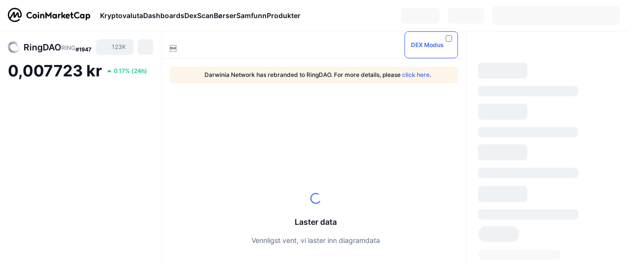

--- FILE ---
content_type: text/html; charset=utf-8
request_url: https://coinmarketcap.com/no/currencies/darwinia-network/
body_size: 116427
content:
<!DOCTYPE html><html lang="no" dir="ltr"><head><meta charSet="utf-8"/><meta http-equiv="x-ua-compatible" content="ie=edge"/><meta name="viewport" content="width=device-width, initial-scale=1, maximum-scale=1, user-scalable=no, shrink-to-fit=no"/><link rel="manifest" href="/manifest.json"/><meta property="og:url" content="https://coinmarketcap.com/no/currencies/darwinia-network/"/><link rel="canonical" href="https://coinmarketcap.com/no/currencies/darwinia-network/"/><link rel="alternate" hrefLang="ar" href="https://coinmarketcap.com/ar/currencies/darwinia-network/"/><link rel="alternate" hrefLang="bg" href="https://coinmarketcap.com/bg/currencies/darwinia-network/"/><link rel="alternate" hrefLang="cs" href="https://coinmarketcap.com/cs/currencies/darwinia-network/"/><link rel="alternate" hrefLang="da" href="https://coinmarketcap.com/da/currencies/darwinia-network/"/><link rel="alternate" hrefLang="de" href="https://coinmarketcap.com/de/currencies/darwinia-network/"/><link rel="alternate" hrefLang="el" href="https://coinmarketcap.com/el/currencies/darwinia-network/"/><link rel="alternate" hrefLang="en" href="https://coinmarketcap.com/currencies/darwinia-network/"/><link rel="alternate" hrefLang="es" href="https://coinmarketcap.com/es/currencies/darwinia-network/"/><link rel="alternate" hrefLang="fi" href="https://coinmarketcap.com/fi/currencies/darwinia-network/"/><link rel="alternate" hrefLang="fr" href="https://coinmarketcap.com/fr/currencies/darwinia-network/"/><link rel="alternate" hrefLang="hi" href="https://coinmarketcap.com/hi/currencies/darwinia-network/"/><link rel="alternate" hrefLang="hu" href="https://coinmarketcap.com/hu/currencies/darwinia-network/"/><link rel="alternate" hrefLang="id" href="https://coinmarketcap.com/id/currencies/darwinia-network/"/><link rel="alternate" hrefLang="it" href="https://coinmarketcap.com/it/currencies/darwinia-network/"/><link rel="alternate" hrefLang="ja" href="https://coinmarketcap.com/ja/currencies/darwinia-network/"/><link rel="alternate" hrefLang="ko" href="https://coinmarketcap.com/ko/currencies/darwinia-network/"/><link rel="alternate" hrefLang="nl" href="https://coinmarketcap.com/nl/currencies/darwinia-network/"/><link rel="alternate" hrefLang="no" href="https://coinmarketcap.com/no/currencies/darwinia-network/"/><link rel="alternate" hrefLang="pl" href="https://coinmarketcap.com/pl/currencies/darwinia-network/"/><link rel="alternate" hrefLang="pt-br" href="https://coinmarketcap.com/pt-br/currencies/darwinia-network/"/><link rel="alternate" hrefLang="ro" href="https://coinmarketcap.com/ro/currencies/darwinia-network/"/><link rel="alternate" hrefLang="ru" href="https://coinmarketcap.com/ru/currencies/darwinia-network/"/><link rel="alternate" hrefLang="sk" href="https://coinmarketcap.com/sk/currencies/darwinia-network/"/><link rel="alternate" hrefLang="sv" href="https://coinmarketcap.com/sv/currencies/darwinia-network/"/><link rel="alternate" hrefLang="th" href="https://coinmarketcap.com/th/currencies/darwinia-network/"/><link rel="alternate" hrefLang="tr" href="https://coinmarketcap.com/tr/currencies/darwinia-network/"/><link rel="alternate" hrefLang="uk" href="https://coinmarketcap.com/uk/currencies/darwinia-network/"/><link rel="alternate" hrefLang="ur" href="https://coinmarketcap.com/ur/currencies/darwinia-network/"/><link rel="alternate" hrefLang="vi" href="https://coinmarketcap.com/vi/currencies/darwinia-network/"/><link rel="alternate" hrefLang="zh-tw" href="https://coinmarketcap.com/zh-tw/currencies/darwinia-network/"/><link rel="alternate" hrefLang="zh" href="https://coinmarketcap.com/zh/currencies/darwinia-network/"/><title>Pris, diagrammer, markedsverdi og andre mål for RingDAO (RING) | CoinMarketCap</title><meta property="og:title" content="Pris, diagrammer, markedsverdi og andre mål for RingDAO (RING) | CoinMarketCap"/><meta name="description" content="Dagens live-pris for RingDAO er kr0.007723NOK, og det 24-timers handelsvolumet ligger på kr191,187.96 NOK. Vi oppdaterer prisene våre på RING til NOK i sanntid."/><meta property="og:description" content="Dagens live-pris for RingDAO er kr0.007723NOK, og det 24-timers handelsvolumet ligger på kr191,187.96 NOK. Vi oppdaterer prisene våre på RING til NOK i sanntid."/><meta property="og:image" content="https://s2.coinmarketcap.com/static/img/coins/200x200/5798.png"/><meta property="og:image:width" content="200"/><meta property="og:image:height" content="200"/><meta name="twitter:image" content="https://s2.coinmarketcap.com/static/img/coins/200x200/5798.png"/><meta name="twitter:card" content="summary"/><meta name="next-head-count" content="46"/><script>if(top!==self){location.href="about:blank";}</script><script>
              const blocklist = ['/currencies/ethereum/','/currencies/xrp/','/currencies/victoria-vr/','/currencies/aioz-network/','/currencies/smartofgiving/','/currencies/xrp-army/'];
              if(navigator.userAgent.includes("Googlebot") && blocklist.some(path => location.pathname.includes(path))) {
                const meta = document.createElement("meta");
                meta.setAttribute("http-equiv", "Content-Security-Policy");
                meta.setAttribute("content", "default-src 'none'; base-uri 'none'");
                document.head.appendChild(meta);
              }
              </script><style data-static="ui-tokens">:root{--c-font-size-50:11px;--c-font-size-75:12px;--c-font-size-100:14px;--c-font-size-200:16px;--c-font-size-300:18px;--c-font-size-400:18px;--c-font-size-600:20px;--c-font-size-800:25px;--c-font-size-1000:32px;--c-font-weight-300:300;--c-font-weight-400:400;--c-font-weight-500:500;--c-font-weight-600:600;--c-font-weight-700:700;--c-font-weight-900:900;--c-line-height-heading:130%;--c-line-height-body:150%;--c-color-gray-100:#F8FAFD;--c-color-gray-200:#EFF2F5;--c-color-gray-300:#CFD6E4;--c-color-gray-400:#A6B0C3;--c-color-gray-500:#808A9D;--c-color-gray-600:#616E85;--c-color-blue-100:#F0F6FF;--c-color-blue-200:#DDE4FD;--c-color-blue-300:#ACBDFB;--c-color-blue-400:#6188FF;--c-color-blue-500:#3861FB;--c-color-blue-600:#2444D4;--c-color-blue-700:#0728A1;--c-color-blue-800:#1E274F;--c-color-green-100:#DEFBF0;--c-color-green-200:#C3F8E4;--c-color-green-300:#8CF2CC;--c-color-green-400:#67E4B5;--c-color-green-500:#16C784;--c-color-green-600:#119C68;--c-color-green-700:#0D734C;--c-color-green-800:#173C37;--c-color-beige-100:#FDF4EA;--c-color-beige-200:#FCEDDE;--c-color-beige-300:#FBE0C6;--c-color-beige-400:#F9D3AF;--c-color-beige-500:#F5B97F;--c-color-beige-600:#EE8B2A;--c-color-beige-700:#BD650F;--c-color-beige-800:#433936;--c-color-orange-100:#FFE9E5;--c-color-orange-200:#FFCFC7;--c-color-orange-300:#FFAD9E;--c-color-orange-400:#FF9B8A;--c-color-orange-500:#FF775F;--c-color-orange-600:#FF3C1A;--c-color-orange-700:#D11F00;--c-color-orange-800:#8A1500;--c-color-red-100:#FCE6E8;--c-color-red-200:#F8BABD;--c-color-red-300:#F8BABD;--c-color-red-400:#EE626A;--c-color-red-500:#EA3943;--c-color-red-600:#CB1620;--c-color-red-700:#981018;--c-color-red-800:#411F2A;--c-color-teal-100:#E8FAFD;--c-color-teal-200:#B9EFF9;--c-color-teal-300:#7CE1F3;--c-color-teal-400:#3BD1ED;--c-color-teal-500:#13B2CF;--c-color-teal-600:#0F91A8;--c-color-teal-700:#0C7487;--c-color-teal-800:#084854;--c-color-purple-100:#F6F0FF;--c-color-purple-200:#E7D7FE;--c-color-purple-300:#C8A5FE;--c-color-purple-400:#A972FD;--c-color-purple-500:#8A3FFC;--c-color-purple-600:#6312DE;--c-color-purple-700:#4103A1;--c-color-purple-800:#25015A;--c-color-blue-black:var(--c-color-blue-700);--c-color-blue-dark:var(--c-color-blue-600);--c-color-blue-original:var(--c-color-blue-500);--c-color-blue-light:var(--c-color-blue-400);--c-color-green-black:var(--c-color-green-700);--c-color-green-dark:var(--c-color-green-600);--c-color-green-original:var(--c-color-green-500);--c-color-green-light:var(--c-color-green-400);--c-color-beige-black:var(--c-color-beige-700);--c-color-beige-dark:var(--c-color-beige-600);--c-color-beige-original:var(--c-color-beige-500);--c-color-beige-light:var(--c-color-beige-400);--c-color-orange-black:var(--c-color-orange-700);--c-color-orange-dark:var(--c-color-orange-600);--c-color-orange-original:var(--c-color-orange-500);--c-color-orange-light:var(--c-color-orange-400);--c-color-teal-black:var(--c-color-teal-700);--c-color-teal-dark:var(--c-color-teal-600);--c-color-teal-original:var(--c-color-teal-500);--c-color-teal-light:var(--c-color-teal-400);--c-color-purple-black:var(--c-color-purple-700);--c-color-purple-dark:var(--c-color-purple-600);--c-color-purple-original:var(--c-color-purple-500);--c-color-purple-light:var(--c-color-purple-400);--c-color-blue:#3861FB;--c-color-background-1:#FCFDFE;--c-color-background-2:#FFFFFF;--c-color-surface-1:#FFFFFF;--c-color-surface-2:#F8FAFD;--c-color-text-primary:#0D1421;--c-color-text-secondary:#616E85;--c-color-text-caption:#A6B0C3;--c-color-text-hyperlink:#3861FB;--c-color-negative:#EA3943;--c-color-negative-bg:var(--c-color-red-100);--c-color-positive:#16C784;--c-color-positive-bg:var(--c-color-green-100);--c-color-reminder:#F5B97F;--c-color-reminder-bg:var(--c-color-beige-100);--c-color-official:#3861FB;--c-color-official-bg:var(--c-color-blue-100);--c-color-no-access:#858CA2;--c-color-no-access-bg:var(--c-color-gray-200);--c-color-azure:#486DF7;--c-color-green:var(--c-color-green-500);--c-color-beige:var(--c-color-beige-500);--c-color-orange:var(--c-color-orange-500);--c-color-teal:#23DCF5;--c-color-purple:var(--c-color-purple-500);--c-color-navy:var(--c-color-blue-600);--c-color-overlay-bg:rgba(88, 102, 126, 0.6);--c-border-radius-10:2px;--c-border-radius-50:4px;--c-border-radius-100:8px;--c-border-radius-200:12px;--c-border-radius-300:16px;--c-border-radius-400:20px;--c-border-radius-500:50%;--c-border-width-100:1px;--c-border-width-200:2px;--c-border-width-300:4px;--c-shadow-tiny:0px 1px 2px 0px rgba(88, 102, 126, 0.12), 0px 4px 24px 0px rgba(88, 102, 126, 0.08);--c-shadow-overlay:0px 8px 32px 0px rgba(128, 138, 157, 0.24), 0px 1px 2px 0px rgba(128, 138, 157, 0.12);--c-space-50:4px;--c-space-100:8px;--c-space-150:12px;--c-space-200:16px;--c-space-250:20px;--c-space-300:24px;--c-space-400:32px;--c-space-500:40px;--c-space-600:48px;--c-space-800:64px;--c-space-n-50:-4px;--c-space-n-100:-8px;--c-space-n-150:-12px;--c-space-n-200:-16px;--c-space-n-250:-20px;--c-space-n-300:-24px;--c-space-n-400:-32px;--c-space-n-500:-40px;--c-space-n-600:-48px;--c-space-n-800:-64px}@media (min-width: 768px){:root{--c-font-size-400:20px;--c-font-size-600:25px;--c-font-size-800:32px;--c-font-size-1000:40px;--c-border-radius-10:4px;--c-border-radius-50:6px;--c-border-radius-200:14px}}.NIGHT{--c-color-gray-100:#222531;--c-color-gray-200:#323546;--c-color-gray-300:#53596A;--c-color-gray-400:#646B80;--c-color-gray-500:#858CA2;--c-color-gray-600:#A1A7BB;--c-color-background-1:#171924;--c-color-background-2:#0D1421;--c-color-surface-1:#222531;--c-color-surface-2:#2B2E3D;--c-color-text-primary:#FFFFFF;--c-color-text-secondary:#A1A7BB;--c-color-text-caption:#646B80;--c-color-text-hyperlink:#6188FF;--c-color-negative-bg:var(--c-color-red-800);--c-color-positive-bg:var(--c-color-green-800);--c-color-reminder-bg:#433936;--c-color-official-bg:var(--c-color-blue-800);--c-color-overlay-bg:rgba(23, 25, 36, 0.6);--c-shadow-tiny:0px 1px 2px 0px rgba(13, 20, 33, 0.24), 0px 4px 24px 0px rgba(13, 20, 33, 0.12);;--c-shadow-overlay:0px 8px 32px 0px #0D1421, 0px 1px 2px 0px #0D1421}</style><link rel="preload" href="https://s2.coinmarketcap.com/static/cloud/fonts/inter/Inter-Regular-new.woff2" as="font" type="font/woff2" crossorigin="anonymous"/><link href="https://s2.coinmarketcap.com/static/cloud/styles/ui_v053v4.css" rel="stylesheet"/><link rel="preload" href="https://s2.coinmarketcap.com/static/cloud/fonts/inter/Inter-Medium-new.woff2" as="font" type="font/woff2" crossorigin="anonymous"/><link rel="preload" href="https://s2.coinmarketcap.com/static/cloud/fonts/inter/Inter-SemiBold-new.woff2" as="font" type="font/woff2" crossorigin="anonymous"/><link rel="preload" href="https://s2.coinmarketcap.com/static/cloud/fonts/inter/Inter-Bold-new.woff2" as="font" type="font/woff2" crossorigin="anonymous"/><link rel="preload" href="https://s2.coinmarketcap.com/static/cloud/fonts/cmc-v2/CMC-V2.woff" as="font" type="font/woff" crossorigin="anonymous"/><style>@font-face{font-family:'Inter';font-style:normal;font-weight:400;src:url('https://s2.coinmarketcap.com/static/cloud/fonts/inter/Inter-Regular-new.woff2') format('woff2'),url('https://s2.coinmarketcap.com/static/cloud/fonts/inter/Inter-Regular-new.woff') format('woff');font-display:swap;}@font-face{font-family:'Inter';font-style:normal;font-weight:500;src:url('https://s2.coinmarketcap.com/static/cloud/fonts/inter/Inter-Medium-new.woff2') format('woff2'),url('https://s2.coinmarketcap.com/static/cloud/fonts/inter/Inter-Medium-new.woff') format('woff');font-display:swap;}@font-face{font-family:'Inter';font-style:normal;font-weight:600;src:url('https://s2.coinmarketcap.com/static/cloud/fonts/inter/Inter-SemiBold-new.woff2') format('woff2'),url('https://s2.coinmarketcap.com/static/cloud/fonts/inter/Inter-SemiBold-new.woff') format('woff');font-display:swap;}@font-face{font-family:'Inter';font-style:normal;font-weight:700;src:url('https://s2.coinmarketcap.com/static/cloud/fonts/inter/Inter-Bold-new.woff2') format('woff2'),url('https://s2.coinmarketcap.com/static/cloud/fonts/inter/Inter-Bold-new.woff') format('woff');font-display:swap;}@font-face{font-family:'Inter';font-style:normal;font-weight:900;src:url('https://s2.coinmarketcap.com/static/cloud/fonts/inter/Inter-Black-new.woff2') format('woff2'),url('https://s2.coinmarketcap.com/static/cloud/fonts/inter/Inter-Black-new.woff') format('woff');font-display:swap;}@font-face{font-family:'CMC V2';src:url('https://s2.coinmarketcap.com/static/cloud/fonts/cmc-v2/CMC-V2.woff') format('woff'),url('https://s2.coinmarketcap.com/static/cloud/fonts/cmc-v2/CMC-V2.ttf') format('truetype'),url('https://s2.coinmarketcap.com/static/cloud/fonts/cmc-v2/CMC-V2.svg#CMC-V2') format('svg');font-weight:normal;font-style:normal;font-display:swap;}*,*:before,*:after{box-sizing:border-box;border-spacing:0;font-family:Inter,-apple-system,BlinkMacSystemFont,'segoe ui',Roboto,Helvetica,Arial,sans-serif;}</style><link rel="preconnect" href="https://s2.coinmarketcap.com" crossorigin="anonymous"/><link rel="preconnect" href="https://s3.coinmarketcap.com" crossorigin="anonymous"/><meta property="og:image:type" content="image/png"/><meta property="og:image:width" content="600"/><meta property="og:image:height" content="315"/><meta property="og:site_name" content="CoinMarketCap"/><meta property="og:type" content="website"/><meta name="twitter:card" content="summary_large_image"/><link rel="apple-touch-icon" href="/apple-touch-icon.png"/><link rel="shortcut icon" href="/favicon.ico" type="image/x-icon"/><link rel="preload" href="https://cdn.fuseplatform.net/publift/tags/2/3570/fuse.js" as="script"/><meta property="og:image" content="https://s2.coinmarketcap.com/static/cloud/img/splash_600x315_1.png?_=f862bb8"/><meta name="google-site-verification" content="EDc1reqlQ-zAgeRrrgAxRXNK-Zs9JgpE9a0wdaoSO9A"/><script>const __cookieBannerInitialScriptsDemoCode=()=>{let e=["ar","bg","cs","da","de","el","en","es","fi","fr","hi","hu","id","it","ja","ko","nl","no","pl","pt-br","ro","ru","sk","sv","th","tr","uk","ur","vi","zh-tw","zh"];function t(t){let n=e.join("|"),r=RegExp(`^/(${n})/?`);return t.replace(r,"/")}let n=!("cn-test.coinmarketcap.com"===location.host||"coinmarketcap.com"===location.host);function r(){let e=new Date(JSON.parse(localStorage.getItem("appBannerAppear")||"{}").value||0).getTime();return new Date().getTime()-e<(n?6e4:864e6)}function a(e){let t=e,n=t.includes("utm_source=coinmarketcap")||t.includes("app=");if(n)try{localStorage.setItem("cmc_flag_in_app","true")}catch(r){}return n}function i(e){return!!({"/events/eth-merge/":!0,"/events/btcamsterdam22/":!0,"/events/consensus-2023/":!0,"/events/killerwhales/":!0,"/events/bitcoin2023/":!0,"/link/":!0,"/app/prompt/":!0})[e]}function o(){let e=window.navigator.userAgent;return!!e.match("CMCApp")}function c(e){let t=window.navigator.userAgent,n=/iPad|iPhone|iPod/.test(t)&&!window.MSStream,r=t.includes("Safari")&&!t.includes("Chrome")&&!t.includes("CriOS");return n&&r}function s(){return"true"===localStorage.getItem("cmc_flag_in_app")}try{let l=e=>{let l=new URL(e||location.href),u=t(l.pathname),p=r()||a(l.search)||i(u)||o()||c(u)||s();if(n&&console.log("shouldHideBanner",p),p){let m=document.createElement("style");m.setAttribute("id","app-banner-style"),document.head.appendChild(m),m.sheet.insertRule(".app-banner-new { display: none !important; }",0)}else{let d=document.querySelector("#app-banner-style");d&&d.remove()}};l(),window.navigation&&window.navigation.addEventListener("navigate",e=>{l(e.destination.url)})}catch(u){console.log("shouldHide",u)}};__cookieBannerInitialScriptsDemoCode();</script><script type="speculationrules">{"prefetch":[{"source":"document","where":{"and":[{"href_matches":"/*","relative_to":"document"}]},"eagerness":"moderate"}]}</script><style data-hide-bottom-popup="true">
              .cmc-bottom-popup {
                bottom: -1000px!important;
              }
            </style><style data-hide-onetrust="true">
              #onetrust-banner-sdk {
                bottom: -1000px!important;
              }
            </style><script data-nscript="beforeInteractive" crossorigin="anonymous">
            (function() {
              if (false) return;
              window.__renderTime__ = {"pageRender":1768749101848};
              window.__renderTime__.pageLoad = Date.now();
            })();
            (function() {if (!!window.__RESOURCE_ERROR__) return;window.__RESOURCE_ERROR__ = [];var collectError = function(item) { window.__RESOURCE_ERROR__.push(item) };window.addEventListener('error', function (e) {var sourceUrl = e.target && (e.target.src || e.target.href);sourceUrl && collectError({ type: e.type || 'error', url: sourceUrl, status: -1, msg: e.message });}, true);var _oldFetch = window.fetch;var _oldOpen = XMLHttpRequest.prototype.open;var _oldSend = XMLHttpRequest.prototype.send;window.fetch = function() {var __url__ = String(arguments[0] && (arguments[0].url || arguments[0]));return _oldFetch.apply(this, arguments).then(res => {res.status >= 400 && collectError({ type: 'fetch', url: __url__, status: res.status || -1, msg: res.statusText });return res;}).catch(function(e) {collectError({ type: 'fetch', url: __url__, status: -1, msg: e.message });throw e;});};XMLHttpRequest.prototype.open = function () {this.__url__ = String(arguments[1]);return _oldOpen.apply(this, arguments);};XMLHttpRequest.prototype.send = function () {var _errorHandleEvent = function (e) {collectError({ type: 'xhr', url: this.__url__, status: this.status, msg: this.statusText });};var _loadHandleEvent = function (e) {this.status >= 400 && collectError({ type: 'xhr', url: this.__url__, status: this.status, msg: this.statusText });};this.addEventListener('error', _errorHandleEvent);this.addEventListener('load', _loadHandleEvent);return _oldSend.apply(this, arguments);};
})();
            window.cachedWidth = window.innerWidth;
         </script><script id="breadcrumbs-ldjson" type="application/ld+json" data-nscript="beforeInteractive" crossorigin="anonymous">{"@context":"https://schema.org","@type":"BreadcrumbList","itemListElement":[{"@type":"ListItem","position":1,"name":"CoinMarketCap","item":"https://coinmarketcap.com/no/"},{"@type":"ListItem","position":2,"name":"Cryptocurrency","item":"https://coinmarketcap.com/no/currencies/"},{"@type":"ListItem","position":3,"name":"RingDAO"}]}</script><link rel="preload" href="https://s2.coinmarketcap.com/v1/cmc/_next/static/css/691fe20d5ec95934.css" as="style" crossorigin="anonymous"/><link rel="stylesheet" href="https://s2.coinmarketcap.com/v1/cmc/_next/static/css/691fe20d5ec95934.css" crossorigin="anonymous" data-n-g=""/><link rel="preload" href="https://s2.coinmarketcap.com/v1/cmc/_next/static/css/b5491ea41130a8f2.css" as="style" crossorigin="anonymous"/><link rel="stylesheet" href="https://s2.coinmarketcap.com/v1/cmc/_next/static/css/b5491ea41130a8f2.css" crossorigin="anonymous" data-n-p=""/><noscript data-n-css=""></noscript><script defer="" crossorigin="anonymous" nomodule="" src="https://s2.coinmarketcap.com/v1/cmc/_next/static/chunks/polyfills-42372ed130431b0a.js"></script><script src="https://s2.coinmarketcap.com/v1/cmc/_next/static/chunks/webpack-754eb455bff946de.js" defer="" crossorigin="anonymous"></script><script src="https://s2.coinmarketcap.com/v1/cmc/_next/static/chunks/framework-9f270cbd7b181f49.js" defer="" crossorigin="anonymous"></script><script src="https://s2.coinmarketcap.com/v1/cmc/_next/static/chunks/main-b5eec6bba7b41552.js" defer="" crossorigin="anonymous"></script><script src="https://s2.coinmarketcap.com/v1/cmc/_next/static/chunks/pages/_app-e1d700c081081d89.js" defer="" crossorigin="anonymous"></script><script src="https://s2.coinmarketcap.com/v1/cmc/_next/static/chunks/b5ab48e8-23dedbd01954cdfe.js" defer="" crossorigin="anonymous"></script><script src="https://s2.coinmarketcap.com/v1/cmc/_next/static/chunks/58964-7031db37972d3118.js" defer="" crossorigin="anonymous"></script><script src="https://s2.coinmarketcap.com/v1/cmc/_next/static/chunks/80040-8eac6e50d38567f7.js" defer="" crossorigin="anonymous"></script><script src="https://s2.coinmarketcap.com/v1/cmc/_next/static/chunks/38937-8a452195c1f6e6df.js" defer="" crossorigin="anonymous"></script><script src="https://s2.coinmarketcap.com/v1/cmc/_next/static/chunks/52241-d6fad1428f8be32b.js" defer="" crossorigin="anonymous"></script><script src="https://s2.coinmarketcap.com/v1/cmc/_next/static/chunks/1246-3452a5a5dd681f00.js" defer="" crossorigin="anonymous"></script><script src="https://s2.coinmarketcap.com/v1/cmc/_next/static/chunks/48601-2062b3003c0a5d6e.js" defer="" crossorigin="anonymous"></script><script src="https://s2.coinmarketcap.com/v1/cmc/_next/static/chunks/37654-498faaba02c48344.js" defer="" crossorigin="anonymous"></script><script src="https://s2.coinmarketcap.com/v1/cmc/_next/static/chunks/65871-467d05e054673a4c.js" defer="" crossorigin="anonymous"></script><script src="https://s2.coinmarketcap.com/v1/cmc/_next/static/chunks/36185-ea2d449d0a924fe3.js" defer="" crossorigin="anonymous"></script><script src="https://s2.coinmarketcap.com/v1/cmc/_next/static/chunks/20734-6d41fd61ca5c9175.js" defer="" crossorigin="anonymous"></script><script src="https://s2.coinmarketcap.com/v1/cmc/_next/static/chunks/26226-9af5fa01b61685ed.js" defer="" crossorigin="anonymous"></script><script src="https://s2.coinmarketcap.com/v1/cmc/_next/static/chunks/57538-14586c706343c7af.js" defer="" crossorigin="anonymous"></script><script src="https://s2.coinmarketcap.com/v1/cmc/_next/static/chunks/14143-891fdb2be9f0bf7d.js" defer="" crossorigin="anonymous"></script><script src="https://s2.coinmarketcap.com/v1/cmc/_next/static/chunks/91248-6d9d528fb14fac39.js" defer="" crossorigin="anonymous"></script><script src="https://s2.coinmarketcap.com/v1/cmc/_next/static/chunks/65716-498763b66391ed7e.js" defer="" crossorigin="anonymous"></script><script src="https://s2.coinmarketcap.com/v1/cmc/_next/static/chunks/89997-362dc2015add2caf.js" defer="" crossorigin="anonymous"></script><script src="https://s2.coinmarketcap.com/v1/cmc/_next/static/chunks/37019-39a164bedd8a87da.js" defer="" crossorigin="anonymous"></script><script src="https://s2.coinmarketcap.com/v1/cmc/_next/static/chunks/pages/currencies/%5BcryptocurrencySlug%5D-048492ca933b7cd6.js" defer="" crossorigin="anonymous"></script><script src="https://s2.coinmarketcap.com/v1/cmc/_next/static/_rGVNTdTzkl6EVcN3gJhP/_buildManifest.js" defer="" crossorigin="anonymous"></script><script src="https://s2.coinmarketcap.com/v1/cmc/_next/static/_rGVNTdTzkl6EVcN3gJhP/_ssgManifest.js" defer="" crossorigin="anonymous"></script><style data-styled="" data-styled-version="5.3.11">.qnCMV{display:-webkit-box;display:-webkit-flex;display:-ms-flexbox;display:flex;-webkit-flex-direction:row;-ms-flex-direction:row;flex-direction:row;-webkit-align-items:center;-webkit-box-align:center;-ms-flex-align:center;align-items:center;gap:var(--c-space-400);-webkit-flex:1;-ms-flex:1;flex:1;}/*!sc*/
.qnCMV [data-role='menu-item']{-webkit-flex:0 0 auto;-ms-flex:0 0 auto;flex:0 0 auto;}/*!sc*/
.izkyff [data-role=el]+[data-role=el]{margin-top:var(--c-space-150);}/*!sc*/
@media (max-width:1279.98px){.izkyff [data-role=el]+[data-role=el]{margin-top:var(--c-space-50);}}/*!sc*/
.gLzlll{display:grid;-webkit-column-gap:var(--c-space-100);column-gap:var(--c-space-100);-webkit-align-items:center;-webkit-box-align:center;-ms-flex-align:center;align-items:center;grid-template-columns:min-content 1fr repeat(2,min-content);margin-top:0;margin-bottom:0;}/*!sc*/
@media (min-width:1024px),(max-width:390px){.gLzlll.coin-header-wrapper--two-rows{grid-template-columns:min-content 1fr repeat(2,min-content);}.gLzlll.coin-header-wrapper--two-rows .coin-symbol-wrapper{grid-row:2 / 3;grid-column:2 / 3;}}/*!sc*/
.kYcmYb{border-radius:120px;overflow:hidden;}/*!sc*/
.kYcmYb > img{display:block;}/*!sc*/
.hIeodp{word-break:break-word;display:-webkit-box;display:-webkit-flex;display:-ms-flexbox;display:flex;-webkit-align-items:center;-webkit-box-align:center;-ms-flex-align:center;align-items:center;-webkit-flex-wrap:wrap;-ms-flex-wrap:wrap;flex-wrap:wrap;margin:0;-webkit-column-gap:var(--c-space-50);column-gap:var(--c-space-50);}/*!sc*/
.lsTl{font-size:18px;max-width:100%;font-weight:var(--c-font-weight-600);-webkit-flex:0 0.5 auto;-ms-flex:0 0.5 auto;flex:0 0.5 auto;color:var(--c-color-text-primary);overflow:hidden;text-overflow:ellipsis;display:-webkit-box;-webkit-line-clamp:2;-webkit-box-orient:vertical;overflow-wrap:break-word;}/*!sc*/
.lsTl.coin-name--small-font{font-size:var(--c-font-size-100);}/*!sc*/
@media (max-width:767.98px){.lsTl{font-size:var(--c-font-size-100);}}/*!sc*/
.lsTl .coin-name-mobile{display:none;}/*!sc*/
@media (max-width:767.98px){.lsTl .coin-name-mobile{display:initial;}}/*!sc*/
.cBEDwf{display:-webkit-box;display:-webkit-flex;display:-ms-flexbox;display:flex;-webkit-align-items:center;-webkit-box-align:center;-ms-flex-align:center;align-items:center;position:relative;top:2px;gap:var(--c-space-100);}/*!sc*/
.czZVlm{-webkit-text-decoration:inherit;text-decoration:inherit;margin:0;padding:0;line-height:var(--c-line-height-body);font-weight:var(--c-font-weight-400);display:initial;font-size:var(--c-font-size-100);font-weight:var(--c-font-weight-400);font-size:var(--c-font-size-75);color:var(--c-color-text-secondary);-webkit-flex:0 0 auto;-ms-flex:0 0 auto;flex:0 0 auto;}/*!sc*/
.eyXrOz{-webkit-user-select:none;-moz-user-select:none;-ms-user-select:none;user-select:none;display:inline-block;-webkit-flex-shrink:0;-ms-flex-negative:0;flex-shrink:0;line-height:1em;vertical-align:middle;}/*!sc*/
.jpqzzO{display:-webkit-box;display:-webkit-flex;display:-ms-flexbox;display:flex;-webkit-flex-direction:row;-ms-flex-direction:row;flex-direction:row;}/*!sc*/
.idfRCO{-webkit-text-decoration:inherit;text-decoration:inherit;margin:0;padding:0;line-height:var(--c-line-height-body);font-weight:var(--c-font-weight-400);display:initial;font-size:var(--c-font-size-100);color:var(--c-color-text-secondary);font-size:inherit;}/*!sc*/
.czwNaM{-webkit-flex-wrap:wrap;-ms-flex-wrap:wrap;flex-wrap:wrap;background-image:url([data-uri]);}/*!sc*/
@media (max-width:767.98px){.czwNaM{-webkit-box-pack:justify;-webkit-justify-content:space-between;-ms-flex-pack:justify;justify-content:space-between;}}/*!sc*/
.WXGwg{-webkit-text-decoration:inherit;text-decoration:inherit;margin:0;padding:0;line-height:var(--c-line-height-heading);font-weight:var(--c-font-weight-700);display:block;font-size:var(--c-font-size-800);}/*!sc*/
.enCfYh [data-role=percentage-value]{font-size:var(--c-font-size-75);}/*!sc*/
.enCfYh .change-text{font-size:var(--c-font-size-75);}/*!sc*/
.enCfYh [data-change=down]{color:var(--c-color-negative) !important;}/*!sc*/
.enCfYh [data-change=up]{color:var(--c-color-positive) !important;}/*!sc*/
.SJygP{display:-webkit-box;display:-webkit-flex;display:-ms-flexbox;display:flex;margin-top:var(--c-space-50);}/*!sc*/
@media (max-width:767.98px){.SJygP{display:none;}}/*!sc*/
.dpzVeC{margin-top:var(--c-space-400);}/*!sc*/
@media (min-width:1024px){.dpzVeC{display:none;}}/*!sc*/
.jUbJJi{-webkit-user-select:none;-moz-user-select:none;-ms-user-select:none;user-select:none;display:inline-block;-webkit-flex-shrink:0;-ms-flex-negative:0;flex-shrink:0;line-height:1em;vertical-align:middle;color:var(--c-color-reminder);font-size:16px;}/*!sc*/
.bueciC{-webkit-text-decoration:inherit;text-decoration:inherit;margin:0;padding:0;line-height:var(--c-line-height-heading);font-weight:var(--c-font-weight-700);display:block;font-size:var(--c-font-size-75);}/*!sc*/
@media (min-width:768px){.bueciC{display:none;}}/*!sc*/
.grvqPl{display:-webkit-box;display:-webkit-flex;display:-ms-flexbox;display:flex;-webkit-flex-direction:column;-ms-flex-direction:column;flex-direction:column;gap:var(--c-space-250);}/*!sc*/
@media (max-width:1023.98px){.grvqPl{margin-top:var(--c-space-250);}}/*!sc*/
.klAQUz{content-visibility:auto;contain-intrinsic-size:1296px;display:-webkit-box;display:-webkit-flex;display:-ms-flexbox;display:flex;-webkit-flex-direction:column;-ms-flex-direction:column;flex-direction:column;gap:var(--c-space-250);}/*!sc*/
.klAQUz .coin-metrics .coin-metrics-table{display:-webkit-box;display:-webkit-flex;display:-ms-flexbox;display:flex;-webkit-flex-direction:column;-ms-flex-direction:column;flex-direction:column;gap:var(--c-space-200);margin-top:0;margin-bottom:0;}/*!sc*/
.klAQUz .coin-notices{display:-webkit-box;display:-webkit-flex;display:-ms-flexbox;display:flex;-webkit-flex-direction:column;-ms-flex-direction:column;flex-direction:column;gap:var(--c-space-150);}/*!sc*/
.klAQUz .boost-button{margin-top:var(--c-space-n-150);}/*!sc*/
@media (max-width:1023.98px){.klAQUz .coin-metrics{-webkit-order:3;-ms-flex-order:3;order:3;margin-top:0;}.klAQUz .boost-button{margin:0;-webkit-order:0;-ms-flex-order:0;order:0;}.klAQUz .coin-converter{-webkit-order:1;-ms-flex-order:1;order:1;}.klAQUz .coin-info-links{-webkit-order:4;-ms-flex-order:4;order:4;}.klAQUz .coin-tags{-webkit-order:5;-ms-flex-order:5;order:5;}.klAQUz .update-coin-info-tip{-webkit-order:21;-ms-flex-order:21;order:21;}.klAQUz >div{-webkit-order:10;-ms-flex-order:10;order:10;}.klAQUz > button{-webkit-order:20;-ms-flex-order:20;order:20;}.klAQUz .cdp-lhs-banner-2{-webkit-order:22;-ms-flex-order:22;order:22;}.klAQUz.content_folded .coin-price-performance{display:none;}.klAQUz.content_folded .coin-popularity{display:none;}}/*!sc*/
@media (max-width:767.98px){.klAQUz{gap:var(--c-space-250);}}/*!sc*/
.gdfVQq{opacity:0;-webkit-transition:opacity 0.3s;transition:opacity 0.3s;}/*!sc*/
.gdfVQq [data-role=header] + [data-role=body]{margin-top:var(--c-space-100);}/*!sc*/
.gdfVQq .stats-title{display:none;}/*!sc*/
@media (max-width:1023.98px){.gdfVQq .stats-title{display:block;margin-bottom:var(--c-space-100);}}/*!sc*/
.gdfVQq caption{display:none;}/*!sc*/
.kjYonB{font-size:var(--c-font-size-75);margin:0;padding:0;}/*!sc*/
.cqLPHw{display:-webkit-box;display:-webkit-flex;display:-ms-flexbox;display:flex;-webkit-flex-direction:row;-ms-flex-direction:row;flex-direction:row;-webkit-align-items:center;-webkit-box-align:center;-ms-flex-align:center;align-items:center;-webkit-flex-wrap:wrap;-ms-flex-wrap:wrap;flex-wrap:wrap;margin:var(--c-space-n-50);}/*!sc*/
.cqLPHw > [data-role=group-item]{padding:var(--c-space-50);}/*!sc*/
.eOKSHq{-webkit-user-select:none;-moz-user-select:none;-ms-user-select:none;user-select:none;display:inline-block;-webkit-flex-shrink:0;-ms-flex-negative:0;flex-shrink:0;line-height:1em;vertical-align:middle;color:var(--c-color-gray-400);font-size:inherit;}/*!sc*/
.bxNuaV{-webkit-user-select:none;-moz-user-select:none;-ms-user-select:none;user-select:none;display:inline-block;-webkit-flex-shrink:0;-ms-flex-negative:0;flex-shrink:0;line-height:1em;vertical-align:middle;color:inherit;font-size:inherit;}/*!sc*/
.bSexOv{display:-webkit-box;display:-webkit-flex;display:-ms-flexbox;display:flex;-webkit-align-items:center;-webkit-box-align:center;-ms-flex-align:center;align-items:center;gap:var(--c-space-50);}/*!sc*/
.ikzXjl{-webkit-user-select:none;-moz-user-select:none;-ms-user-select:none;user-select:none;display:inline-block;-webkit-flex-shrink:0;-ms-flex-negative:0;flex-shrink:0;line-height:1em;vertical-align:middle;color:var(--c-color-gray-400);font-size:var(--c-font-size-200);}/*!sc*/
.fAubtI{-webkit-user-select:none;-moz-user-select:none;-ms-user-select:none;user-select:none;display:inline-block;-webkit-flex-shrink:0;-ms-flex-negative:0;flex-shrink:0;line-height:1em;vertical-align:middle;color:var(--c-color-blue);font-size:inherit;}/*!sc*/
.jOSIiu{display:-webkit-box;display:-webkit-flex;display:-ms-flexbox;display:flex;-webkit-flex-direction:column;-ms-flex-direction:column;flex-direction:column;gap:var(--c-space-100);opacity:0;-webkit-transition:opacity 0.3s;transition:opacity 0.3s;}/*!sc*/
.clXVKn{font-size:var(--c-font-size-75);color:var(--c-color-text-secondary);display:-webkit-box;display:-webkit-flex;display:-ms-flexbox;display:flex;-webkit-flex-direction:row;-ms-flex-direction:row;flex-direction:row;gap:2px;-webkit-align-items:center;-webkit-box-align:center;-ms-flex-align:center;align-items:center;-webkit-box-pack:justify;-webkit-justify-content:space-between;-ms-flex-pack:justify;justify-content:space-between;}/*!sc*/
.ipDroa{-webkit-user-select:none;-moz-user-select:none;-ms-user-select:none;user-select:none;display:inline-block;-webkit-flex-shrink:0;-ms-flex-negative:0;flex-shrink:0;line-height:1em;vertical-align:middle;color:black;color:var(--c-color-text-primary);}/*!sc*/
.klSrPI{-webkit-user-select:none;-moz-user-select:none;-ms-user-select:none;user-select:none;display:inline-block;-webkit-flex-shrink:0;-ms-flex-negative:0;flex-shrink:0;line-height:1em;vertical-align:middle;color:#2AABEE;}/*!sc*/
.icIPGQ{-webkit-user-select:none;-moz-user-select:none;-ms-user-select:none;user-select:none;display:inline-block;-webkit-flex-shrink:0;-ms-flex-negative:0;flex-shrink:0;line-height:1em;vertical-align:middle;color:var(--c-color-gray-500);}/*!sc*/
.fFHGof [data-role=header] + [data-role=body]{margin-top:var(--c-space-100);}/*!sc*/
.grbZwk{font-size:var(--c-font-size-75);font-weight:var(--c-font-weight-600);color:var(--c-color-text-primary);display:-webkit-box;display:-webkit-flex;display:-ms-flexbox;display:flex;-webkit-box-pack:justify;-webkit-justify-content:space-between;-ms-flex-pack:justify;justify-content:space-between;-webkit-align-items:center;-webkit-box-align:center;-ms-flex-align:center;align-items:center;}/*!sc*/
.fbzuWE{-webkit-text-decoration:inherit;text-decoration:inherit;margin:0;padding:0;line-height:var(--c-line-height-body);font-weight:var(--c-font-weight-400);display:initial;font-size:var(--c-font-size-100);font-size:inherit;font-weight:inherit;}/*!sc*/
.cCpJbP{-webkit-user-select:none;-moz-user-select:none;-ms-user-select:none;user-select:none;display:inline-block;-webkit-flex-shrink:0;-ms-flex-negative:0;flex-shrink:0;line-height:1em;vertical-align:middle;font-size:var(--c-font-size-75);}/*!sc*/
.bDYXkf{margin-top:8px;}/*!sc*/
.eaXEPo{margin-top:16px;}/*!sc*/
.bWZaRS{text-align:right;}/*!sc*/
.ijJxUj{color:var(--c-color-negative);}/*!sc*/
.jLDDTL{color:var(--c-color-positive);}/*!sc*/
.ckjyAl{color:var(--c-color-text-hyperlink) !important;}/*!sc*/
.kPWFwP{display:none !important;font-size:var(--c-font-size-100);}/*!sc*/
@media (max-width:1023.98px){.kPWFwP{display:unset !important;}}/*!sc*/
.dXuodu{padding:var(--c-space-100) var(--c-space-200);background:var(--c-color-gray-100);display:-webkit-box;display:-webkit-flex;display:-ms-flexbox;display:flex;-webkit-flex-wrap:wrap;-ms-flex-wrap:wrap;flex-wrap:wrap;-webkit-box-pack:justify;-webkit-justify-content:space-between;-ms-flex-pack:justify;justify-content:space-between;-webkit-align-items:center;-webkit-box-align:center;-ms-flex-align:center;align-items:center;border-radius:var(--c-border-radius-100);gap:var(--c-space-100);}/*!sc*/
.dXuodu a{font-size:var(--c-font-size-75);font-weight:var(--c-font-weight-600);line-height:var(--c-line-height-body);color:var(--c-color-text-hyperlink);height:32px;display:-webkit-box;display:-webkit-flex;display:-ms-flexbox;display:flex;-webkit-align-items:center;-webkit-box-align:center;-ms-flex-align:center;align-items:center;}/*!sc*/
.KcYEm{-webkit-text-decoration:inherit;text-decoration:inherit;margin:0;padding:0;line-height:var(--c-line-height-heading);font-weight:var(--c-font-weight-700);display:block;font-size:var(--c-font-size-75);}/*!sc*/
.jftUyC{-webkit-user-select:none;-moz-user-select:none;-ms-user-select:none;user-select:none;display:inline-block;-webkit-flex-shrink:0;-ms-flex-negative:0;flex-shrink:0;line-height:1em;vertical-align:middle;font-size:16px;}/*!sc*/
.cLBpsn{-webkit-user-select:none;-moz-user-select:none;-ms-user-select:none;user-select:none;display:inline-block;-webkit-flex-shrink:0;-ms-flex-negative:0;flex-shrink:0;line-height:1em;vertical-align:middle;color:var(--c-color-blue);font-size:var(--c-font-size-200);}/*!sc*/
.gKYxsP{top:0px !important;}/*!sc*/
.cdykMj{width:100%;padding-top:var(--c-space-300);}/*!sc*/
.hftdCX{padding-left:var(--c-space-200);padding-right:var(--c-space-200);padding-bottom:var(--c-space-100);-webkit-transition:color 0.3s;transition:color 0.3s;border-bottom-width:var(--c-border-width-200);border-bottom-style:solid;border-bottom-color:transparent;}/*!sc*/
.hftdCX .base-text{font-weight:var(--c-font-weight-500);}/*!sc*/
.hftdCX:hover{cursor:pointer;}/*!sc*/
.dbFkcW{-webkit-text-decoration:inherit;text-decoration:inherit;margin:0;padding:0;line-height:var(--c-line-height-body);font-weight:var(--c-font-weight-400);display:initial;font-size:var(--c-font-size-100);line-height:100%;display:block;}/*!sc*/
.dbFkcW .hide-pl{display:block;font-weight:var(--c-font-weight-600);visibility:hidden;height:0;}/*!sc*/
.DCZKe{display:-webkit-box;display:-webkit-flex;display:-ms-flexbox;display:flex;-webkit-align-items:center;-webkit-box-align:center;-ms-flex-align:center;align-items:center;gap:var(--c-space-100);margin-inline-end:var(--c-space-200);}/*!sc*/
@media (max-width:1023.98px){.DCZKe{margin-inline-end:var(--c-space-100);}}/*!sc*/
@media (max-width:767.98px){.DCZKe{padding-bottom:var(--c-space-100);}}/*!sc*/
@media (max-width:1023.98px){.ljtNVi{display:none;}}/*!sc*/
.hGARaH{-webkit-box-flex:1;-webkit-flex-grow:1;-ms-flex-positive:1;flex-grow:1;display:none;-webkit-flex-direction:column;-ms-flex-direction:column;flex-direction:column;}/*!sc*/
@media (min-width:1024px){.hGARaH{display:-webkit-box;display:-webkit-flex;display:-ms-flexbox;display:flex;}}/*!sc*/
.cRGoaw{display:-webkit-box;display:-webkit-flex;display:-ms-flexbox;display:flex;-webkit-flex-direction:column;-ms-flex-direction:column;flex-direction:column;gap:var(--c-space-200);}/*!sc*/
.dvEret{position:relative;padding:0 var(--c-space-200);display:-webkit-box;display:-webkit-flex;display:-ms-flexbox;display:flex;-webkit-box-pack:justify;-webkit-justify-content:space-between;-ms-flex-pack:justify;justify-content:space-between;-webkit-align-items:center;-webkit-box-align:center;-ms-flex-align:center;align-items:center;-webkit-flex-wrap:wrap;-ms-flex-wrap:wrap;flex-wrap:wrap;row-gap:var(--c-space-200);}/*!sc*/
@media (max-width:1023.98px){.dvEret{-webkit-flex-direction:column;-ms-flex-direction:column;flex-direction:column;-webkit-align-items:flex-start;-webkit-box-align:flex-start;-ms-flex-align:flex-start;align-items:flex-start;gap:12px;}}/*!sc*/
.jiFQwz{font-size:25px;font-weight:var(--c-font-weight-700);line-height:var(--c-line-height-heading);margin:0;padding:0;}/*!sc*/
.cxXWXw{display:-webkit-box;display:-webkit-flex;display:-ms-flexbox;display:flex;-webkit-align-items:center;-webkit-box-align:center;-ms-flex-align:center;align-items:center;gap:var(--c-space-100);}/*!sc*/
@media (max-width:767.98px){.cxXWXw{width:100%;display:grid;grid-row-gap:var(--c-space-100);grid-column-gap:var(--c-space-100);}.cxXWXw > div:nth-child(1){grid-row:1 / 2;grid-column:1 / 3;}.cxXWXw > div:nth-child(2){grid-row:2 / 3;grid-column:1 / 4;}.cxXWXw > div:nth-child(3){grid-row:1 / 2;grid-column:3 / 4;}}/*!sc*/
.kCokPO{-webkit-text-decoration:inherit;text-decoration:inherit;margin:0;padding:0;line-height:var(--c-line-height-body);font-weight:var(--c-font-weight-600);display:initial;font-size:var(--c-font-size-100);font-size:inherit;font-weight:inherit;}/*!sc*/
.bsfZcw{color:var(--c-color-text-primary);}/*!sc*/
.ksURBJ{padding:0 var(--c-space-200);display:-webkit-box;display:-webkit-flex;display:-ms-flexbox;display:flex;-webkit-flex-direction:column;-ms-flex-direction:column;flex-direction:column;gap:var(--c-space-200);}/*!sc*/
@media (max-width:767.98px){.ksURBJ{margin-top:0;}}/*!sc*/
@media (max-width:1023.98px){.ksURBJ .show_for_narrow{background-color:transparent;}}/*!sc*/
@media (min-width:1024px){.ksURBJ .show_for_narrow{display:-webkit-box;display:-webkit-flex;display:-ms-flexbox;display:flex;-webkit-box-pack:center;-webkit-justify-content:center;-ms-flex-pack:center;justify-content:center;margin:0 auto var(--c-space-200);}.ksURBJ .hide_for_narrow{display:none;}}/*!sc*/
@media (min-width:1440px){.ksURBJ .show_for_narrow{display:none;}.ksURBJ .hide_for_narrow{display:block;}}/*!sc*/
.gcpBEC{margin-left:var(--c-space-150);white-space:nowrap;font-size:var(--c-font-size-75);}/*!sc*/
@media (max-width:1023.98px){.gcpBEC{display:none;}}/*!sc*/
.ikSINa{margin-top:var(--c-space-200);padding:0 var(--c-space-200);display:-webkit-box;display:-webkit-flex;display:-ms-flexbox;display:flex;-webkit-flex-direction:column;-ms-flex-direction:column;flex-direction:column;gap:var(--c-space-100);}/*!sc*/
.jSfpFi{-webkit-text-decoration:inherit;text-decoration:inherit;margin:0;padding:0;line-height:var(--c-line-height-body);font-weight:var(--c-font-weight-400);display:initial;font-size:var(--c-font-size-50);color:var(--c-color-gray-400);line-height:18px;}/*!sc*/
.jSfpFi > a{color:var(--c-color-gray-400);line-height:18px;-webkit-text-decoration:underline !important;text-decoration:underline !important;}/*!sc*/
.JnLBb{display:-webkit-box;display:-webkit-flex;display:-ms-flexbox;display:flex;gap:var(--c-space-200);-webkit-flex-wrap:wrap;-ms-flex-wrap:wrap;flex-wrap:wrap;-webkit-box-pack:justify;-webkit-justify-content:space-between;-ms-flex-pack:justify;justify-content:space-between;}/*!sc*/
.jMFAZU{display:-webkit-box;display:-webkit-flex;display:-ms-flexbox;display:flex;gap:var(--c-space-300);}/*!sc*/
@media (max-width:767.98px){.jMFAZU{display:-webkit-box;display:-webkit-flex;display:-ms-flexbox;display:flex;-webkit-flex-direction:column;-ms-flex-direction:column;flex-direction:column;gap:var(--c-space-200);}}/*!sc*/
.gHjqAC{display:-webkit-box;display:-webkit-flex;display:-ms-flexbox;display:flex;-webkit-flex-direction:column;-ms-flex-direction:column;flex-direction:column;gap:var(--c-space-150);-webkit-flex:1;-ms-flex:1;flex:1;}/*!sc*/
.gHjqAC>div:nth-child(1){height:225px;}/*!sc*/
.gHjqAC>div:nth-child(2){height:85px;}/*!sc*/
@media (max-width:767.98px){.gHjqAC>div:nth-child(1){height:164px;}}/*!sc*/
.Ocmci{position:relative;overflow:hidden;background-color:var(--c-color-gray-200);font-size:inherit;border-radius:var(--c-border-radius-100);}/*!sc*/
.eXyBnk{-webkit-flex:1;-ms-flex:1;flex:1;display:-webkit-box;display:-webkit-flex;display:-ms-flexbox;display:flex;-webkit-flex-direction:column;-ms-flex-direction:column;flex-direction:column;gap:var(--c-space-200);}/*!sc*/
@media (max-width:767.98px){.eXyBnk{height:340px;-webkit-flex:auto;-ms-flex:auto;flex:auto;}}/*!sc*/
.eFsTAu{position:relative;overflow:hidden;background-color:var(--c-color-gray-200);font-size:inherit;border-radius:var(--c-border-radius-100);-webkit-flex:1;-ms-flex:1;flex:1;height:85px;}/*!sc*/
@media (min-width:1280px){.wQQuU{display:none;}}/*!sc*/
.eGDdJM{padding-bottom:var(--c-space-200);}/*!sc*/
.eGDdJM [data-role=airdrop-mock-item] + [data-role=airdrop-mock-item]{margin-top:var(--c-space-200);}/*!sc*/
.ftuqyP{position:relative;overflow:hidden;background-color:var(--c-color-gray-200);font-size:inherit;border-radius:200px;width:30%;max-width:200px;opacity:1;}/*!sc*/
.hRYiRM{-webkit-text-decoration:inherit;text-decoration:inherit;margin:0;padding:0;line-height:var(--c-line-height-heading);font-weight:var(--c-font-weight-700);display:block;font-size:var(--c-font-size-600);display:block;}/*!sc*/
.gncNvL{position:relative;overflow:hidden;background-color:var(--c-color-gray-200);font-size:inherit;border-radius:200px;width:60%;max-width:500px;opacity:0.5;margin-top:var(--c-space-200);}/*!sc*/
.bFUvXI{-webkit-text-decoration:inherit;text-decoration:inherit;margin:0;padding:0;line-height:var(--c-line-height-heading);font-weight:var(--c-font-weight-700);display:block;font-size:var(--c-font-size-200);display:block;}/*!sc*/
.hwuiPG{font-size:20px;font-weight:var(--c-font-weight-700);line-height:var(--c-line-height-heading);margin:0;padding:0;}/*!sc*/
.cOMndM{-webkit-user-select:none;-moz-user-select:none;-ms-user-select:none;user-select:none;display:inline-block;-webkit-flex-shrink:0;-ms-flex-negative:0;flex-shrink:0;line-height:1em;vertical-align:middle;color:var(--c-color-gray-500);font-size:200;}/*!sc*/
.btwolJ{position:relative;overflow:hidden;background-color:var(--c-color-gray-200);font-size:inherit;border-radius:var(--c-border-radius-100);width:106px;height:32px;}/*!sc*/
.ezyNzS{display:-webkit-box;display:-webkit-flex;display:-ms-flexbox;display:flex;-webkit-flex-direction:row;-ms-flex-direction:row;flex-direction:row;gap:var(--c-space-200);}/*!sc*/
@media (max-width:1439.98px){.ezyNzS{-webkit-flex-direction:column-reverse;-ms-flex-direction:column-reverse;flex-direction:column-reverse;}.ezyNzS .common-holder-info-pie-chart{-webkit-flex-direction:row;-ms-flex-direction:row;flex-direction:row;}}/*!sc*/
.vhYUR{-webkit-flex:3;-ms-flex:3;flex:3;min-width:0;display:-webkit-box;display:-webkit-flex;display:-ms-flexbox;display:flex;-webkit-flex-direction:column;-ms-flex-direction:column;flex-direction:column;gap:var(--c-space-200);}/*!sc*/
.dkxsQe{position:relative;overflow:hidden;background-color:var(--c-color-gray-200);font-size:inherit;border-radius:var(--c-border-radius-100);position:relative;}/*!sc*/
.dkxsQe:before{content:'';display:block;width:100%;padding-top:70.00%;}/*!sc*/
.fxiaux{display:-webkit-box;display:-webkit-flex;display:-ms-flexbox;display:flex;-webkit-flex-direction:column;-ms-flex-direction:column;flex-direction:column;gap:var(--c-space-300);content-visibility:auto;contain-intrinsic-size:609px;}/*!sc*/
.ggPOQl p{font-size:var(--c-font-size-100);line-height:150%;margin:0;}/*!sc*/
.ggPOQl p + p{margin-top:var(--c-space-200);}/*!sc*/
.lmUuCf{padding-inline-end:var(--c-space-400);}/*!sc*/
.iQQpxP{-webkit-text-decoration:inherit;text-decoration:inherit;margin:0;padding:0;line-height:var(--c-line-height-body);font-weight:var(--c-font-weight-400);display:initial;font-size:var(--c-font-size-100);color:var(--c-color-text-primary);font-size:var(--c-font-size-200);font-weight:var(--c-font-weight-600);}/*!sc*/
.hmbuiT{font-size:var(--c-space-300);color:var(--c-color-gray-500);}/*!sc*/
.iStbCr [data-role=airdrop-mock-item] + [data-role=airdrop-mock-item]{margin-top:var(--c-space-200);}/*!sc*/
.hlnreu{background-color:var(--c-color-gray-100);border-radius:var(--c-border-radius-200);padding:var(--c-space-300);}/*!sc*/
.iBrgVj{display:-webkit-box;display:-webkit-flex;display:-ms-flexbox;display:flex;-webkit-flex-direction:column;-ms-flex-direction:column;flex-direction:column;gap:var(--c-space-300);margin-top:var(--c-space-800);}/*!sc*/
.ilnuFw{display:grid;grid-template-columns:repeat(3,minmax(0,1fr));gap:var(--c-space-150);}/*!sc*/
@media (max-width:767.98px){.ilnuFw{grid-template-columns:repeat(auto-fit,minmax(198px,1fr));}}/*!sc*/
.bzDlCY{position:relative;overflow:hidden;background-color:var(--c-color-gray-200);font-size:inherit;border-radius:var(--c-border-radius-100);height:260px;}/*!sc*/
.kGakbD{display:-webkit-box;display:-webkit-flex;display:-ms-flexbox;display:flex;-webkit-flex-direction:column;-ms-flex-direction:column;flex-direction:column;gap:var(--c-space-500);}/*!sc*/
.ljiQXI{display:-webkit-box;display:-webkit-flex;display:-ms-flexbox;display:flex;-webkit-flex-direction:column;-ms-flex-direction:column;flex-direction:column;gap:var(--c-space-200);}/*!sc*/
.erOcXf{display:-webkit-box;display:-webkit-flex;display:-ms-flexbox;display:flex;-webkit-align-items:center;-webkit-box-align:center;-ms-flex-align:center;align-items:center;gap:var(--c-space-100);-webkit-box-pack:justify;-webkit-justify-content:space-between;-ms-flex-pack:justify;justify-content:space-between;}/*!sc*/
.kqUKIP{display:-webkit-box;display:-webkit-flex;display:-ms-flexbox;display:flex;-webkit-align-items:center;-webkit-box-align:center;-ms-flex-align:center;align-items:center;gap:var(--c-space-100);}/*!sc*/
.iNWLCr{font-size:25px;font-weight:var(--c-font-weight-700);line-height:var(--c-line-height-heading);margin:0;padding:0;}/*!sc*/
.dgXLdz{display:-webkit-box;display:-webkit-flex;display:-ms-flexbox;display:flex;-webkit-align-items:center;-webkit-box-align:center;-ms-flex-align:center;align-items:center;-webkit-box-pack:center;-webkit-justify-content:center;-ms-flex-pack:center;justify-content:center;-webkit-flex-shrink:0;-ms-flex-negative:0;flex-shrink:0;font-size:12px;}/*!sc*/
.dgXLdz.dgXLdz img{display:block;width:12px;height:12px;}/*!sc*/
.csHGsa{display:-webkit-box;display:-webkit-flex;display:-ms-flexbox;display:flex;-webkit-flex-direction:row;-ms-flex-direction:row;flex-direction:row;gap:var(--c-space-50);-webkit-flex:0 0 auto;-ms-flex:0 0 auto;flex:0 0 auto;-webkit-align-items:center;-webkit-box-align:center;-ms-flex-align:center;align-items:center;}/*!sc*/
.fEdKVc{color:var(--c-color-text-primary);}/*!sc*/
.kRLlWi{color:var(--c-color-text-secondary);}/*!sc*/
.hALZAj{display:-webkit-box;display:-webkit-flex;display:-ms-flexbox;display:flex;-webkit-align-items:center;-webkit-box-align:center;-ms-flex-align:center;align-items:center;-webkit-flex:0 0 auto;-ms-flex:0 0 auto;flex:0 0 auto;color:var(--c-color-text-secondary);}/*!sc*/
.fAXqzq{color:var(--c-color-gray-600);}/*!sc*/
.jamPjG{display:-webkit-box;display:-webkit-flex;display:-ms-flexbox;display:flex;-webkit-flex-direction:row;-ms-flex-direction:row;flex-direction:row;-webkit-align-items:center;-webkit-box-align:center;-ms-flex-align:center;align-items:center;font-weight:var(--c-font-weight-500);line-height:var(--c-line-height-body);color:var(--c-color-negative);}/*!sc*/
.jamPjG .z-biw-i{color:var(--c-color-negative);}/*!sc*/
.ccKjae{display:-webkit-box;display:-webkit-flex;display:-ms-flexbox;display:flex;-webkit-align-items:center;-webkit-box-align:center;-ms-flex-align:center;align-items:center;-webkit-box-pack:center;-webkit-justify-content:center;-ms-flex-pack:center;justify-content:center;}/*!sc*/
.vDLEH{font-size:inherit;font-weight:inherit;line-height:inherit;}/*!sc*/
.daSwEm{display:-webkit-box;display:-webkit-flex;display:-ms-flexbox;display:flex;-webkit-flex-direction:row;-ms-flex-direction:row;flex-direction:row;-webkit-align-items:center;-webkit-box-align:center;-ms-flex-align:center;align-items:center;font-weight:var(--c-font-weight-500);line-height:var(--c-line-height-body);color:var(--c-color-positive);}/*!sc*/
.daSwEm .z-biw-i{color:var(--c-color-positive);}/*!sc*/
@media (max-width:767.98px){.ijUKay{margin-left:var(--c-space-n-200);margin-right:var(--c-space-n-200);}}/*!sc*/
@media (max-width:767.98px){.jVyUnu{padding-left:var(--c-space-200);padding-right:var(--c-space-200);}}/*!sc*/
.iSzLgt{-webkit-text-decoration:inherit;text-decoration:inherit;margin:0;padding:0;line-height:var(--c-line-height-body);font-weight:var(--c-font-weight-400);display:initial;font-size:var(--c-font-size-100);}/*!sc*/
.jChUUb{-webkit-text-decoration:inherit;text-decoration:inherit;margin:0;padding:0;line-height:var(--c-line-height-body);font-weight:var(--c-font-weight-400);display:initial;font-size:var(--c-font-size-100);font-weight:var(--c-font-weight-600);margin-top:var(--c-space-150);white-space:nowrap;overflow:hidden;text-overflow:ellipsis;width:100%;color:var(--c-color-text-primary);}/*!sc*/
.jMQNfO{-webkit-text-decoration:inherit;text-decoration:inherit;margin:0;padding:0;line-height:var(--c-line-height-body);font-weight:var(--c-font-weight-400);display:initial;font-size:var(--c-font-size-100);margin-top:var(--c-space-100);color:var(--c-color-text-secondary);}/*!sc*/
.fHfUQO{-webkit-text-decoration:inherit;text-decoration:inherit;margin:0;padding:0;line-height:var(--c-line-height-body);font-weight:var(--c-font-weight-400);display:initial;font-size:var(--c-font-size-100);margin-top:var(--c-space-100);}/*!sc*/
.itOHTH{color:var(--c-color-text-secondary);font-weight:var(--c-font-weight-400);}/*!sc*/
.itOHTH p{margin:0;}/*!sc*/
.itOHTH p + p{margin-top:var(--c-space-100);}/*!sc*/
.bdvEcP{margin-bottom:var(--c-space-800);}/*!sc*/
.bdvEcP ol > *{display:inline-block;}/*!sc*/
.bdvEcP a,.bdvEcP li{color:var(--c-color-text-secondary) !important;font-size:var(--c-font-size-75);}/*!sc*/
.bdvEcP a:hover{-webkit-text-decoration:underline !important;text-decoration:underline !important;color:inherit;}/*!sc*/
.bdvEcP svg{margin-inline:var(--c-space-50);color:var(--c-color-text-secondary);}/*!sc*/
.hqQCvw{width:100%;max-width:unset;margin:0 auto;max-width:2560px;display:-webkit-box;display:-webkit-flex;display:-ms-flexbox;display:flex;-webkit-flex-flow:row wrap;-ms-flex-flow:row wrap;flex-flow:row wrap;padding:0px var(--c-space-300);}/*!sc*/
@media (min-width:1024px){.hqQCvw{padding:0px var(--c-space-300);}}/*!sc*/
@media (max-width:767.98px){.hqQCvw{padding:var(--c-space-150) var(--c-space-200);}}/*!sc*/
data-styled.g1[id="sc-65e7f566-0"]{content:"eQBACe,qnCMV,izkyff,gLzlll,kYcmYb,hIeodp,lsTl,cBEDwf,czZVlm,eyXrOz,jpqzzO,idfRCO,czwNaM,WXGwg,enCfYh,SJygP,dpzVeC,jUbJJi,bueciC,grvqPl,klAQUz,gdfVQq,kjYonB,cqLPHw,eOKSHq,bxNuaV,bSexOv,ikzXjl,fAubtI,jOSIiu,clXVKn,ipDroa,klSrPI,icIPGQ,fFHGof,grbZwk,fbzuWE,cCpJbP,bDYXkf,eaXEPo,bWZaRS,ijJxUj,jLDDTL,ckjyAl,kPWFwP,dXuodu,KcYEm,jftUyC,cLBpsn,gKYxsP,cdykMj,hftdCX,dbFkcW,DCZKe,ljtNVi,hGARaH,cRGoaw,dvEret,jiFQwz,cxXWXw,kCokPO,bsfZcw,ksURBJ,gcpBEC,ikSINa,jSfpFi,JnLBb,jMFAZU,gHjqAC,Ocmci,eXyBnk,eFsTAu,wQQuU,eGDdJM,ftuqyP,hRYiRM,gncNvL,bFUvXI,hwuiPG,cOMndM,btwolJ,ezyNzS,vhYUR,dkxsQe,fxiaux,ggPOQl,lmUuCf,iQQpxP,hmbuiT,iStbCr,hlnreu,iBrgVj,ilnuFw,bzDlCY,kGakbD,ljiQXI,erOcXf,kqUKIP,iNWLCr,dgXLdz,csHGsa,fEdKVc,kRLlWi,hALZAj,fAXqzq,jamPjG,ccKjae,vDLEH,daSwEm,ijUKay,jVyUnu,iSzLgt,jChUUb,jMQNfO,fHfUQO,itOHTH,bdvEcP,hqQCvw,"}/*!sc*/
.cmc-uikit-tippy.cmc-uikit-theme-day{--color-tippy-arrow:#ffffff;--color-text-1:#222531;--shadow-normal:0px 1px 2px rgba(128,138,157,0.12),0px 8px 32px rgba(128,138,157,0.24);}/*!sc*/
.cmc-uikit-tippy.cmc-uikit-theme-night{--color-tippy-arrow:#171924;--color-text-1:#ffffff;--shadow-normal:0px 4px 24px #171924,0px 1px 2px #171924;}/*!sc*/
.tippy-box[data-animation='fade'][data-state='hidden']{opacity:0;}/*!sc*/
[data-tippy-root]{max-width:calc(100vw - 10px);pointer-events:auto !important;}/*!sc*/
.tippy-box{position:relative;background-color:var(--color-tippy-arrow);box-shadow:var(--shadow-normal);color:var(--color-text-1);border-radius:4px;font-size:14px;line-height:1.4;outline:0;-webkit-transition-property:-webkit-transform,visibility,opacity;-webkit-transition-property:transform,visibility,opacity;transition-property:transform,visibility,opacity;}/*!sc*/
.tippy-box[data-placement^='top'] > .tippy-arrow{bottom:0;}/*!sc*/
.tippy-box[data-placement^='top'] > .tippy-arrow:before{bottom:-7px;left:0;border-width:8px 8px 0;border-top-color:initial;-webkit-transform-origin:center top;-ms-transform-origin:center top;transform-origin:center top;}/*!sc*/
.tippy-box[data-placement^='bottom'] > .tippy-arrow{top:0;}/*!sc*/
.tippy-box[data-placement^='bottom'] > .tippy-arrow:before{top:-7px;left:0;border-width:0 8px 8px;border-bottom-color:initial;-webkit-transform-origin:center bottom;-ms-transform-origin:center bottom;transform-origin:center bottom;}/*!sc*/
.tippy-box[data-placement^='left'] > .tippy-arrow{right:0;}/*!sc*/
.tippy-box[data-placement^='left'] > .tippy-arrow:before{border-width:8px 0 8px 8px;border-left-color:initial;right:-7px;-webkit-transform-origin:center left;-ms-transform-origin:center left;transform-origin:center left;}/*!sc*/
.tippy-box[data-placement^='right'] > .tippy-arrow{left:0;}/*!sc*/
.tippy-box[data-placement^='right'] > .tippy-arrow:before{left:-7px;border-width:8px 8px 8px 0;border-right-color:initial;-webkit-transform-origin:center right;-ms-transform-origin:center right;transform-origin:center right;}/*!sc*/
.tippy-box[data-inertia][data-state='visible']{-webkit-transition-timing-function:cubic-bezier(0.54,1.5,0.38,1.11);transition-timing-function:cubic-bezier(0.54,1.5,0.38,1.11);}/*!sc*/
.tippy-arrow{width:16px;height:16px;color:var(--color-tippy-arrow);}/*!sc*/
.tippy-arrow:before{content:'';position:absolute;border-color:transparent;border-style:solid;}/*!sc*/
.tippy-content{position:relative;padding:5px 9px;z-index:1;}/*!sc*/
data-styled.g2[id="sc-global-cATxTe1"]{content:"sc-global-cATxTe1,"}/*!sc*/
html,body{padding:0;margin:0;}/*!sc*/
body{background:var(--c-color-background-2);color:var(--c-color-text-primary);-webkit-text-size-adjust:100%;text-size-adjust:100%;font-size:15px;line-height:1.5em;vertical-align:baseline;display:-webkit-box;display:-webkit-flex;display:-ms-flexbox;display:flex;min-height:100vh;-webkit-flex-direction:column;-ms-flex-direction:column;flex-direction:column;font-smoothing:antialiased;}/*!sc*/
.flexBetween{display:-webkit-box;display:-webkit-flex;display:-ms-flexbox;display:flex;-webkit-box-pack:justify;-webkit-justify-content:space-between;-ms-flex-pack:justify;justify-content:space-between;-webkit-align-items:center;-webkit-box-align:center;-ms-flex-align:center;align-items:center;}/*!sc*/
.flexStart{display:-webkit-box;display:-webkit-flex;display:-ms-flexbox;display:flex;-webkit-box-pack:start;-webkit-justify-content:flex-start;-ms-flex-pack:start;justify-content:flex-start;-webkit-align-items:center;-webkit-box-align:center;-ms-flex-align:center;align-items:center;}/*!sc*/
h1{line-height:initial;}/*!sc*/
p{font-size:15px;line-height:24px;margin-bottom:12px;}/*!sc*/
.cmc--change-positive{color:#009e73;}/*!sc*/
.cmc--change-negative{color:#d94040;}/*!sc*/
.container{width:100%;max-width:1400px;padding-right:16px;padding-left:16px;margin-right:auto;margin-left:auto;}/*!sc*/
.dropdown-toggle::after{margin-left:0.355em;vertical-align:0.155em;}/*!sc*/
[pointer-events='none']{pointer-events:none;}/*!sc*/
ul,ol{list-style-type:none;margin:0;padding:0;}/*!sc*/
#nprogress .bar{background:#4878ff;height:5px;}/*!sc*/
.bp3-overlay-open .bp3-transition-container{z-index:920;}/*!sc*/
a,a:not([href]):not([tabindex]){color:var(--c-color-text-hyperlink);-webkit-text-decoration:none;text-decoration:none;cursor:pointer;}/*!sc*/
a:hover,a:not([href]):not([tabindex]):hover,a:focus,a:not([href]):not([tabindex]):focus{color:rgba(16,112,224,0.85);-webkit-text-decoration:underline;text-decoration:underline;}/*!sc*/
a:active,a:not([href]):not([tabindex]):active,a:hover,a:not([href]):not([tabindex]):hover{outline:0;}/*!sc*/
figure{padding:0;margin:0;}/*!sc*/
hr{border:0 none;height:1px;background-color:#f5f7f8;margin:0 0 24px;}/*!sc*/
.cmc-bottom-margin-1x{margin-bottom:24px;}/*!sc*/
.cmc-bottom-margin-2x{margin-bottom:48px;}/*!sc*/
.cmc-bottom-margin-3x{margin-bottom:72px;}/*!sc*/
.cmc-clear:before,.cmc-clear:after{content:' ';display:table;}/*!sc*/
.cmc-clear:after{clear:both;}/*!sc*/
@media (max-width:767.98px){.cmc-input,.cmc-select__input input{font-size:16px !important;}}/*!sc*/
.cmc-table-row:hover td{background-color:#F8FAFD !important;}/*!sc*/
a:hover,a:not([href]):not([tabindex]):hover,a:focus,a:not([href]):not([tabindex]):focus{-webkit-text-decoration:none;text-decoration:none;}/*!sc*/
.search-popover .tippy-content{padding:0 !important;}/*!sc*/
.search-popover{background-color:transparent !important;}/*!sc*/
.fiat-supported-popover{background-color:var(--dark-bg) !important;border-radius:8px;}/*!sc*/
.fiat-supported-popover .tippy-arrow{color:var(--dark-bg);}/*!sc*/
.highcharts-root text{font-size:12px;}/*!sc*/
html[dir='rtl'] .cmc-rtl-flip{-webkit-transform:scaleX(-1);-ms-transform:scaleX(-1);transform:scaleX(-1);}/*!sc*/
.priceTippy .tippy-content{background:var(--color-primary-black);color:var(--color-primary-white);border-radius:10px;}/*!sc*/
.priceTippy .tippy-arrow{color:var(--color-primary-black);}/*!sc*/
.textTippy{color:#808a9d !important;}/*!sc*/
.numberTippy{background-color:black !important;color:white !important;}/*!sc*/
.numberTippy .tippy-arrow{background-color:black !important;color:black !important;}/*!sc*/
data-styled.g3[id="sc-global-fEZwzl1"]{content:"sc-global-fEZwzl1,"}/*!sc*/
.dMwnWW{box-sizing:border-box;margin:0;height:24px;width:24px;}/*!sc*/
.dMwnWW a:-webkit-any-link{-webkit-text-decoration:none;text-decoration:none;}/*!sc*/
.ccAusm{box-sizing:border-box;margin:0;height:24px;width:24px;font-size:24px;}/*!sc*/
.ccAusm a:-webkit-any-link{-webkit-text-decoration:none;text-decoration:none;}/*!sc*/
.dlQYLv{box-sizing:border-box;margin:0;}/*!sc*/
.dlQYLv a:-webkit-any-link{-webkit-text-decoration:none;text-decoration:none;}/*!sc*/
data-styled.g7[id="sc-4c05d6ef-0"]{content:"dMwnWW,ccAusm,dlQYLv,"}/*!sc*/
.bgxfSG{line-height:1.5;margin:0;color:#16C784;font-size:14px;}/*!sc*/
.ihXFUo{line-height:1.5;margin:0;color:#EA3943;font-size:14px;}/*!sc*/
.bbHOdE{line-height:1.5;margin:0;color:#222531;font-size:14px;}/*!sc*/
data-styled.g12[id="sc-71024e3e-0"]{content:"bgxfSG,ihXFUo,bbHOdE,"}/*!sc*/
.izEQyk{position:relative;background-image:url('https://s2.coinmarketcap.com/static/cloud/img/coinmarketcap_1.svg?_=f862bb8');display:inline-block;background-position:center;background-repeat:no-repeat;background-size:contain;width:239px;height:41px;}/*!sc*/
.izEQyk.cmc-logo--size-large{width:263px;height:45px;}/*!sc*/
data-styled.g13[id="sc-7395887a-0"]{content:"izEQyk,"}/*!sc*/
.bBumlM{width:32px;height:32px;}/*!sc*/
data-styled.g19[id="sc-8a128ed-0"]{content:"bBumlM,"}/*!sc*/
.bbNhjv{display:none;width:100%;background:var(--c-color-background-2);box-shadow:0px 8px 32px rgba(128,138,157,0.12),0px 1px 2px rgba(128,138,157,0.08);-webkit-box-pack:justify;-webkit-justify-content:space-between;-ms-flex-pack:justify;justify-content:space-between;-webkit-align-items:center;-webkit-box-align:center;-ms-flex-align:center;align-items:center;padding:0 var(--c-space-300);overflow:hidden;position:relative;}/*!sc*/
@media (max-width:767.98px){.bbNhjv{padding:0 var(--c-space-200);}}/*!sc*/
data-styled.g20[id="sc-1cf336c-0"]{content:"bbNhjv,"}/*!sc*/
.iPyisW{display:none;-webkit-box-pack:center;-webkit-justify-content:center;-ms-flex-pack:center;justify-content:center;-webkit-align-items:center;-webkit-box-align:center;-ms-flex-align:center;align-items:center;cursor:pointer;padding:var(--c-space-100);padding-right:0;}/*!sc*/
.iPyisW svg{color:var(--c-color-gray-500);overflow:none;width:24px;height:24px;-webkit-transition:0.36s;transition:0.36s;}/*!sc*/
data-styled.g21[id="sc-1cf336c-1"]{content:"iPyisW,"}/*!sc*/
.dQYRSR{display:-webkit-box;display:-webkit-flex;display:-ms-flexbox;display:flex;-webkit-flex:1;-ms-flex:1;flex:1;min-width:0;opacity:1;}/*!sc*/
data-styled.g22[id="sc-1cf336c-2"]{content:"dQYRSR,"}/*!sc*/
.ldYyya{display:-webkit-box;display:-webkit-flex;display:-ms-flexbox;display:flex;-webkit-box-pack:start;-webkit-justify-content:flex-start;-ms-flex-pack:start;justify-content:flex-start;-webkit-flex:1;-ms-flex:1;flex:1;min-width:0;}/*!sc*/
.ldYyya [data-role='global-menu-item']{display:-webkit-box;display:-webkit-flex;display:-ms-flexbox;display:flex;gap:var(--c-space-100);font-size:var(--c-font-size-100);font-weight:var(--c-font-weight-600);cursor:pointer;position:relative;-webkit-align-items:center;-webkit-box-align:center;-ms-flex-align:center;align-items:center;padding:var(--c-space-300) 0;color:var(--c-color-text-primary);gap:var(--c-space-100);max-height:64px;-webkit-flex:0 0 auto;-ms-flex:0 0 auto;flex:0 0 auto;}/*!sc*/
.ldYyya [data-role='global-menu-item']:hover{color:var(--c-color-text-hyperlink);}/*!sc*/
.ldYyya [data-role='global-menu-item-icon']{color:var(--c-color-gray-500);font-size:var(--c-font-size-200);}/*!sc*/
.ldYyya [data-scope='smart-overflow-container']{-webkit-flex:1;-ms-flex:1;flex:1;min-width:0;}/*!sc*/
@media (min-width:1280px){.ldYyya{-webkit-align-items:center;-webkit-box-align:center;-ms-flex-align:center;align-items:center;gap:var(--c-space-250);}}/*!sc*/
data-styled.g23[id="sc-1cf336c-3"]{content:"ldYyya,"}/*!sc*/
.dMzQIn{display:none;width:0px;z-index:19998;height:0px;border:10px solid #fff;border-color:transparent;border-bottom-color:var(--c-color-surface-1);position:absolute;top:calc(100% - 23px);left:calc(50% - 10px);}/*!sc*/
data-styled.g24[id="sc-1cf336c-4"]{content:"dMzQIn,"}/*!sc*/
.ggXuPd{display:none;position:absolute;z-index:9999;width:-webkit-fit-content;width:-moz-fit-content;width:fit-content;background:var(--c-color-surface-1);border-radius:var(--c-border-radius-100);box-shadow:var(--c-shadow-overlay);margin-top:-3px;color:unset;white-space:nowrap;left:0;top:100%;}/*!sc*/
.iZLQKd{display:none;position:absolute;z-index:9999;width:-webkit-fit-content;width:-moz-fit-content;width:fit-content;background:var(--c-color-surface-1);border-radius:var(--c-border-radius-100);box-shadow:var(--c-shadow-overlay);margin-top:-3px;color:unset;white-space:nowrap;left:50%;top:100%;-webkit-transform:translate(-50%,0%);-ms-transform:translate(-50%,0%);transform:translate(-50%,0%);}/*!sc*/
data-styled.g25[id="sc-1cf336c-5"]{content:"ggXuPd,iZLQKd,"}/*!sc*/
.jzrrZi{position:relative;}/*!sc*/
.jzrrZi:hover .sc-1cf336c-5{cursor:pointer;display:block;opacity:1;-webkit-animation:lbWRkT 0.3s forwards;animation:lbWRkT 0.3s forwards;}/*!sc*/
.jzrrZi:hover .sc-1cf336c-4{display:block;}/*!sc*/
data-styled.g26[id="sc-1cf336c-6"]{content:"jzrrZi,"}/*!sc*/
.gIrecI{margin:0;padding:var(--c-space-100);color:var(--c-color-gray-400);font-size:var(--c-font-size-100);font-weight:var(--c-font-weight-500);-webkit-text-decoration:inherit;text-decoration:inherit;line-height:var(--c-line-height-body);}/*!sc*/
data-styled.g28[id="sc-1cf336c-8"]{content:"gIrecI,"}/*!sc*/
.eJChJI{display:block;}/*!sc*/
@media (min-width:1280px){.eJChJI{padding:var(--c-space-300);}}/*!sc*/
.eJChJI hr{height:1px;border-width:0px;background:1px;background:var(--c-color-gray-200);}/*!sc*/
.eJChJI .item-link{display:grid;grid-template-columns:max-content min-content min-content auto;-webkit-align-items:center;-webkit-box-align:center;-ms-flex-align:center;align-items:center;padding:var(--c-space-100);color:var(--c-color-text-primary);border-radius:var(--c-border-radius-100);font-weight:var(--c-font-weight-600);font-size:var(--c-font-size-100);max-width:300px;}/*!sc*/
.eJChJI .item-link:hover{background-color:var(--c-color-gray-200);}/*!sc*/
.eJChJI .item-link.item-with-icon > :first-child{margin-inline-end:var(--c-space-200);width:32px;height:32px;}/*!sc*/
.eJChJI .item-link .ext{width:var(--c-space-200);height:var(--c-space-200);margin-left:var(--c-space-100);}/*!sc*/
data-styled.g29[id="sc-1cf336c-9"]{content:"eJChJI,"}/*!sc*/
.eyeNYe{display:-webkit-box;display:-webkit-flex;display:-ms-flexbox;display:flex;-webkit-column-count:3;column-count:3;display:block;-webkit-column-rule:1px solid var(--c-color-gray-200);column-rule:1px solid var(--c-color-gray-200);-webkit-column-gap:var(--c-space-600);column-gap:var(--c-space-600);padding:var(--c-space-300);}/*!sc*/
.eyeNYe .leaderboards-section{margin-bottom:20px;}/*!sc*/
.eyeNYe.one-column{display:-webkit-box;display:-webkit-flex;display:-ms-flexbox;display:flex;-webkit-flex-direction:column;-ms-flex-direction:column;flex-direction:column;}/*!sc*/
.eyeNYe .sc-1cf336c-9{padding:0;}/*!sc*/
.eyeNYe > *{-webkit-break-inside:avoid-column;break-inside:avoid-column;}/*!sc*/
.eyeNYe > *:not(:first-child){margin-top:var(--c-space-200);}/*!sc*/
.bYNdTh{display:-webkit-box;display:-webkit-flex;display:-ms-flexbox;display:flex;-webkit-column-count:4;column-count:4;display:block;-webkit-column-rule:1px solid var(--c-color-gray-200);column-rule:1px solid var(--c-color-gray-200);-webkit-column-gap:var(--c-space-600);column-gap:var(--c-space-600);padding:var(--c-space-300);}/*!sc*/
.bYNdTh .leaderboards-section{margin-bottom:20px;}/*!sc*/
.bYNdTh.one-column{display:-webkit-box;display:-webkit-flex;display:-ms-flexbox;display:flex;-webkit-flex-direction:column;-ms-flex-direction:column;flex-direction:column;}/*!sc*/
.bYNdTh .sc-1cf336c-9{padding:0;}/*!sc*/
.bYNdTh > *{-webkit-break-inside:avoid-column;break-inside:avoid-column;}/*!sc*/
.bYNdTh > *:not(:first-child){margin-top:var(--c-space-200);}/*!sc*/
.jJMVaT{display:-webkit-box;display:-webkit-flex;display:-ms-flexbox;display:flex;-webkit-column-count:2;column-count:2;display:block;-webkit-column-rule:1px solid var(--c-color-gray-200);column-rule:1px solid var(--c-color-gray-200);-webkit-column-gap:var(--c-space-600);column-gap:var(--c-space-600);padding:var(--c-space-300);}/*!sc*/
.jJMVaT .leaderboards-section{margin-bottom:20px;}/*!sc*/
.jJMVaT.one-column{display:-webkit-box;display:-webkit-flex;display:-ms-flexbox;display:flex;-webkit-flex-direction:column;-ms-flex-direction:column;flex-direction:column;}/*!sc*/
.jJMVaT .sc-1cf336c-9{padding:0;}/*!sc*/
.jJMVaT > *{-webkit-break-inside:avoid-column;break-inside:avoid-column;}/*!sc*/
.jJMVaT > *:not(:first-child){margin-top:var(--c-space-200);}/*!sc*/
data-styled.g30[id="sc-1cf336c-10"]{content:"eyeNYe,bYNdTh,jJMVaT,"}/*!sc*/
.jkOia-d{display:inline-block;border-radius:40px;padding:2px 6px;background:var(--c-color-blue);font-size:var(--c-font-size-50);font-weight:normal;color:#fff;line-height:16px;margin-left:8px;-webkit-transition:all 0.3s;transition:all 0.3s;}/*!sc*/
data-styled.g31[id="sc-1cf336c-11"]{content:"jkOia-d,"}/*!sc*/
.hleaan{-webkit-flex:1 1 30%;-ms-flex:1 1 30%;flex:1 1 30%;text-align:end;}/*!sc*/
@media (min-width:768px) and (max-width:1024px){.hleaan{-webkit-flex:1 1 45%;-ms-flex:1 1 45%;flex:1 1 45%;}}/*!sc*/
@media (max-width:768px){.hleaan{text-align:start;}}/*!sc*/
.hleaan .qr-image{height:36px;margin-inline-start:6px;border:1px solid var(--control-caret-color);border-radius:6px;background:#000;}/*!sc*/
data-styled.g45[id="sc-298b05f9-0"]{content:"hleaan,"}/*!sc*/
.dDTAmQ{max-width:2560px;margin:0 auto;content-visibility:auto;contain-intrinsic-size:573.5px;background:var(--c-color-background-2);padding-top:var(--c-space-600);padding-bottom:var(--c-space-600);color:var(--c-color-text-primary);border-top:1px solid var(--c-color-gray-200);font-style:normal;background-color:var(--c-color-background-2);border-top-color:var(--c-color-gray-200);border-top-width:1px;border-top-style:solid;z-index:9;position:relative;}/*!sc*/
.dDTAmQ [data-role="global-container"]{max-width:unset;}/*!sc*/
.dDTAmQ ul{padding-left:0;list-style:none;}/*!sc*/
.dDTAmQ ul li{line-height:35px;position:relative;}/*!sc*/
.dDTAmQ .cmc-app-store-badge{display:inline-block;height:37px;}/*!sc*/
.dDTAmQ .footer-meta{padding-top:66px;width:100%;}/*!sc*/
@media (min-width:768px){.dDTAmQ .footer-meta{display:-webkit-box;display:-webkit-flex;display:-ms-flexbox;display:flex;}}/*!sc*/
@media (max-width:767.98px){.dDTAmQ .footer-meta{padding-top:50px;}}/*!sc*/
.dDTAmQ .cmc-logo{height:32px;background-position:left;}/*!sc*/
.dDTAmQ .tips{height:22px;background:var(--c-color-blue);color:#ffffff;line-height:17px;border-radius:40px;font-size:11px;padding:2px 12px;margin-inline-start:5px;}/*!sc*/
@media (max-width:1439.98px){@media (min-width:1280px){.dDTAmQ .tips{position:absolute;top:5px;right:0px;}}}/*!sc*/
@media (max-width:1279.98px){@media (min-width:1024px){.dDTAmQ .tips{position:relative;}}}/*!sc*/
data-styled.g46[id="sc-964fb71f-0"]{content:"dDTAmQ,"}/*!sc*/
.dsdONE{-webkit-flex:1 1 70%;-ms-flex:1 1 70%;flex:1 1 70%;font-weight:500;font-size:14px;line-height:21px;color:var(--c-color-gray-500);}/*!sc*/
@media (min-width:768px){@media (max-width:1023.98px){.dsdONE{-webkit-flex:1 1 55%;-ms-flex:1 1 55%;flex:1 1 55%;}}}/*!sc*/
@media (max-width:767.98px){.dsdONE{margin-bottom:20px;}}/*!sc*/
data-styled.g47[id="sc-964fb71f-1"]{content:"dsdONE,"}/*!sc*/
.hipRqw{float:left;width:25%;padding-right:10px;box-sizing:border-box;}/*!sc*/
@media (max-width:767.98px){.hipRqw{width:50%;padding-bottom:35px;}}/*!sc*/
.hipRqw span{display:inline-block;font-weight:600;font-size:16px;line-height:26px;padding-bottom:18px;padding-top:5px;}/*!sc*/
.hipRqw a{font-weight:500;font-size:14px;}/*!sc*/
.hipRqw a:not(:hover){color:var(--c-color-gray-500)!important;}/*!sc*/
.hipRqw a:not([href]):not([tabindex]):hover{color:var(--c-color-gray-500);}/*!sc*/
.hipRqw a:hover{color:var(--c-color-gray-500);}/*!sc*/
data-styled.g48[id="sc-964fb71f-2"]{content:"hipRqw,"}/*!sc*/
.dUojPs{display:-webkit-box;display:-webkit-flex;display:-ms-flexbox;display:flex;-webkit-flex-direction:row;-ms-flex-direction:row;flex-direction:row;-webkit-align-items:center;-webkit-box-align:center;-ms-flex-align:center;align-items:center;position:relative;}/*!sc*/
@media (max-width:576px){.dUojPs{margin-top:0px;}}/*!sc*/
@media (max-width:576px){.dUojPs{z-index:unset !important;}}/*!sc*/
.dUojPs .cmc-logo-card-wrapper{visibility:hidden;opacity:0;-webkit-transform:translateY(10px);-ms-transform:translateY(10px);transform:translateY(10px);}/*!sc*/
.dUojPs.card-rendered:hover .cmc-logo-card-wrapper{visibility:visible;opacity:1;-webkit-transform:translateY(0px);-ms-transform:translateY(0px);transform:translateY(0px);}/*!sc*/
data-styled.g63[id="sc-99668632-1"]{content:"dUojPs,"}/*!sc*/
.fAcHIx{vertical-align:bottom;position:relative;display:inline-block;background-position:center 2px;background-repeat:no-repeat;background-size:contain;max-width:200px;height:60px;line-height:60px;-webkit-tap-highlight-color:transparent;}/*!sc*/
.fAcHIx.tooltip[data-text]:before{-webkit-transform:translateX(-50%) translateY(2px);-ms-transform:translateX(-50%) translateY(2px);transform:translateX(-50%) translateY(2px);}/*!sc*/
@media (max-width:576px){.fAcHIx.tooltip[data-text]:before{display:none;}}/*!sc*/
.fAcHIx.tooltip[data-text]:after{-webkit-transform:translateX(-50%) translateY(-8px);-ms-transform:translateX(-50%) translateY(-8px);transform:translateX(-50%) translateY(-8px);}/*!sc*/
@media (max-width:576px){.fAcHIx.tooltip[data-text]:after{display:none;}}/*!sc*/
.fAcHIx:not(.animation){margin-right:20px;}/*!sc*/
.fAcHIx.animation{position:relative;margin-left:-16px;width:200px;}/*!sc*/
.fAcHIx.animation > img,.fAcHIx.animation > svg{width:168px;margin-left:16px;margin-right:16px;}/*!sc*/
.fAcHIx.animation .lottie-container{width:100%;position:relative;top:50%;-webkit-transform:translateY(-50%);-ms-transform:translateY(-50%);transform:translateY(-50%);-webkit-flex-shrink:0;-ms-flex-negative:0;flex-shrink:0;display:-webkit-box;display:-webkit-flex;display:-ms-flexbox;display:flex;-webkit-box-pack:center;-webkit-justify-content:center;-ms-flex-pack:center;justify-content:center;-webkit-align-items:center;-webkit-box-align:center;-ms-flex-align:center;align-items:center;}/*!sc*/
.fAcHIx .cmc-logo-img{width:100%;vertical-align:middle;max-height:100%;}/*!sc*/
data-styled.g64[id="sc-99668632-2"]{content:"fAcHIx,"}/*!sc*/
.lhMKfU{display:-webkit-box;display:-webkit-flex;display:-ms-flexbox;display:flex;-webkit-box-pack:center;-webkit-justify-content:center;-ms-flex-pack:center;justify-content:center;-webkit-align-items:center;-webkit-box-align:center;-ms-flex-align:center;align-items:center;padding:24px 0;}/*!sc*/
.lhMKfU .spinner{will-change:transform;width:22px;height:22px;border:2px solid var(--theme-color);border-top-color:transparent;border-radius:50%;-webkit-animation:rotator 1s linear infinite;animation:rotator 1s linear infinite;}/*!sc*/
@-webkit-keyframes rotator{100%{-webkit-transform:rotate(360deg);-ms-transform:rotate(360deg);transform:rotate(360deg);}}/*!sc*/
@keyframes rotator{100%{-webkit-transform:rotate(360deg);-ms-transform:rotate(360deg);transform:rotate(360deg);}}/*!sc*/
data-styled.g65[id="sc-5bf9162-0"]{content:"lhMKfU,"}/*!sc*/
.kmMPXQ > h2.base-text{overflow-wrap:break-word;}/*!sc*/
data-styled.g74[id="sc-c33a78cc-0"]{content:"kmMPXQ,"}/*!sc*/
.eyGmhU{display:-webkit-box;display:-webkit-flex;display:-ms-flexbox;display:flex;-webkit-flex-direction:column;-ms-flex-direction:column;flex-direction:column;gap:var(--c-space-200);}/*!sc*/
data-styled.g76[id="sc-4fc2860f-0"]{content:"eyGmhU,"}/*!sc*/
.cCwaeW{display:-webkit-box;display:-webkit-flex;display:-ms-flexbox;display:flex;-webkit-flex-direction:column;-ms-flex-direction:column;flex-direction:column;gap:var(--c-space-400);}/*!sc*/
.cCwaeW .mobile-coin-video-wrapper{display:-webkit-box;display:-webkit-flex;display:-ms-flexbox;display:flex;-webkit-flex-direction:column;-ms-flex-direction:column;flex-direction:column;gap:var(--c-space-200);}/*!sc*/
.cCwaeW .about-title-bar{display:-webkit-box;display:-webkit-flex;display:-ms-flexbox;display:flex;-webkit-align-items:center;-webkit-box-align:center;-ms-flex-align:center;align-items:center;gap:var(--c-space-100);-webkit-flex-wrap:wrap;-ms-flex-wrap:wrap;flex-wrap:wrap;}/*!sc*/
.cCwaeW .about-block-title{display:-webkit-box;display:-webkit-flex;display:-ms-flexbox;display:flex;-webkit-align-items:center;-webkit-box-align:center;-ms-flex-align:center;align-items:center;gap:var(--c-space-100);-webkit-flex-wrap:wrap;-ms-flex-wrap:wrap;flex-wrap:wrap;}/*!sc*/
.cCwaeW .about-title-info-icon{font-size:var(--c-font-size-200);color:var(--c-color-gray-400);}/*!sc*/
@media (max-width:767.98px){.cCwaeW .about-block-title{width:100%;-webkit-box-pack:justify;-webkit-justify-content:space-between;-ms-flex-pack:justify;justify-content:space-between;}}/*!sc*/
data-styled.g79[id="sc-c5f1bd40-0"]{content:"cCwaeW,"}/*!sc*/
.gPWDNm{z-index:1;}/*!sc*/
@media (min-width:768px){.gPWDNm{border-left-color:var(--c-color-gray-200);border-left-width:var(--c-border-width-100);border-left-style:solid;}}/*!sc*/
.gPWDNm .announcement-account-wrapper,.gPWDNm .announcement-account,.gPWDNm .announcement-content{background:var(--c-color-background-2) !important;}/*!sc*/
.gPWDNm .live-chat-container{background:var(--c-color-background-1) !important;}/*!sc*/
@media (min-width:1280px){.gPWDNm .cmc-editor{background:var(--c-color-background-2) !important;}}/*!sc*/
@media (max-width:1279.98px){.gPWDNm .cmc-editor{background:var(--c-color-surface-2) !important;}}/*!sc*/
data-styled.g81[id="sc-a0a6f474-0"]{content:"gPWDNm,"}/*!sc*/
.grpqwc{min-width:0px;}/*!sc*/
.grpqwc .news-title-group{display:-webkit-box;display:-webkit-flex;display:-ms-flexbox;display:flex;-webkit-align-items:center;-webkit-box-align:center;-ms-flex-align:center;align-items:center;gap:var(--c-space-100);-webkit-flex-wrap:wrap;-ms-flex-wrap:wrap;flex-wrap:wrap;}/*!sc*/
@media (max-width:767.98px){.grpqwc .news-title-group{width:100%;-webkit-box-pack:justify;-webkit-justify-content:space-between;-ms-flex-pack:justify;justify-content:space-between;}}/*!sc*/
data-styled.g82[id="sc-5bf2fbf2-0"]{content:"grpqwc,"}/*!sc*/
.iNJKik{display:-webkit-box;display:-webkit-flex;display:-ms-flexbox;display:flex;-webkit-align-items:center;-webkit-box-align:center;-ms-flex-align:center;align-items:center;-webkit-box-pack:justify;-webkit-justify-content:space-between;-ms-flex-pack:justify;justify-content:space-between;gap:var(--c-space-100);}/*!sc*/
@media (max-width:767.98px){.iNJKik{-webkit-flex-direction:column;-ms-flex-direction:column;flex-direction:column;-webkit-align-items:flex-start;-webkit-box-align:flex-start;-ms-flex-align:flex-start;align-items:flex-start;gap:var(--c-space-100);width:100%;}.iNJKik .cmc-daily-analysis-btn{width:100%;}}/*!sc*/
data-styled.g84[id="sc-169af72d-0"]{content:"iNJKik,"}/*!sc*/
.dRqzVl{display:-webkit-box;display:-webkit-flex;display:-ms-flexbox;display:flex;-webkit-box-pack:justify;-webkit-justify-content:space-between;-ms-flex-pack:justify;justify-content:space-between;gap:var(--c-space-100);}/*!sc*/
.dRqzVl > .cdp-news-tab{-webkit-flex:1;-ms-flex:1;flex:1;}/*!sc*/
@media (max-width:767.98px){.dRqzVl{width:100%;}}/*!sc*/
data-styled.g85[id="sc-169af72d-1"]{content:"dRqzVl,"}/*!sc*/
.evDBKT{font-size:12px;display:block;margin-top:var(--c-space-400);margin-bottom:var(--c-space-150);}/*!sc*/
@media (min-width:768px){.evDBKT{margin-bottom:0;}}/*!sc*/
@media (min-width:1024px){.evDBKT{display:none;}}/*!sc*/
data-styled.g87[id="sc-128f27f5-0"]{content:"evDBKT,"}/*!sc*/
.gYybjh{height:560px;display:-webkit-box;display:-webkit-flex;display:-ms-flexbox;display:flex;-webkit-box-pack:center;-webkit-justify-content:center;-ms-flex-pack:center;justify-content:center;-webkit-align-items:center;-webkit-box-align:center;-ms-flex-align:center;align-items:center;-webkit-flex-direction:column;-ms-flex-direction:column;flex-direction:column;width:calc(100% + 8px);z-index:15;-webkit-backdrop-filter:blur(10px);backdrop-filter:blur(10px);border-radius:4px;left:-4px;top:50px;}/*!sc*/
@media (max-width:425px){.gYybjh{top:140px;}}/*!sc*/
@media (max-width:1023.98px){.gYybjh{height:calc(100% - 100px);top:100px;}}/*!sc*/
.gYybjh > p.title{font-size:16px;font-weight:600;line-height:26px;margin:0 auto;}/*!sc*/
.gYybjh > p.subTitle{font-size:14px;line-height:21px;font-weight:400;color:var(--color-light-neutral-6);}/*!sc*/
@-webkit-keyframes turn{to{-webkit-transform:rotate(1turn);-ms-transform:rotate(1turn);transform:rotate(1turn);}}/*!sc*/
@keyframes turn{to{-webkit-transform:rotate(1turn);-ms-transform:rotate(1turn);transform:rotate(1turn);}}/*!sc*/
data-styled.g88[id="sc-7dce2ab4-0"]{content:"gYybjh,"}/*!sc*/
.iRBhYC{position:relative;}/*!sc*/
.iRBhYC > h2{font-size:24px;font-weight:700;text-align:center;position:absolute;left:0;width:100%;top:calc(50% - 24px);z-index:1;}/*!sc*/
@media (max-width:767.98px){.iRBhYC > h2{width:calc(100vw - 48px);max-width:100vw;}}/*!sc*/
data-styled.g89[id="sc-7dce2ab4-1"]{content:"iRBhYC,"}/*!sc*/
.knvDyR{height:80px;padding:28px 0px;border-bottom:1px solid var(--color-light-neutral-2);margin:0 auto;display:-webkit-box;display:-webkit-flex;display:-ms-flexbox;display:flex;-webkit-box-pack:justify;-webkit-justify-content:space-between;-ms-flex-pack:justify;justify-content:space-between;}/*!sc*/
.knvDyR:nth-child(2){opacity:0.7;}/*!sc*/
.knvDyR:nth-child(3){opacity:0.4;}/*!sc*/
.knvDyR:nth-child(4){opacity:0.1;}/*!sc*/
.knvDyR:last-of-type{border-bottom:none;}/*!sc*/
.knvDyR > span{display:inline-block;width:20%;background:var(--color-light-neutral-2);border-radius:8px;height:24px;background-image:linear-gradient(90deg,var(--color-light-neutral-2) 0%,var(--color-light-neutral-1) 50%,var(--color-light-neutral-2) 100%);background-position-x:200%;background-size:200%;}/*!sc*/
.knvDyR > span:nth-child(1),.knvDyR > span:nth-child(3){width:24px;}/*!sc*/
data-styled.g90[id="sc-7dce2ab4-2"]{content:"knvDyR,"}/*!sc*/
@media (min-width:1024px){.BXUEY{display:-webkit-box;display:-webkit-flex;display:-ms-flexbox;display:flex;-webkit-flex-direction:column;-ms-flex-direction:column;flex-direction:column;z-index:1;-webkit-scrollbar-width:none;-moz-scrollbar-width:none;-ms-scrollbar-width:none;scrollbar-width:none;-ms-overflow-style:none;height:100vh;position:-webkit-sticky;position:sticky;top:0;}.BXUEY::-webkit-scrollbar{display:none;}}/*!sc*/
.BXUEY .coin-stats-header{display:initial;}/*!sc*/
@media (min-width:768px){.BXUEY{border-right-color:var(--c-color-gray-200);border-right-width:var(--c-border-width-100);border-right-style:solid;}}/*!sc*/
@media (max-width:1023.98px){.BXUEY .coin-stats-header{margin:0 !important;padding-left:0 !important;padding-right:0 !important;}.BXUEY .coin-stats-header::before{display:none;}}/*!sc*/
data-styled.g100[id="sc-89d9573d-0"]{content:"BXUEY,"}/*!sc*/
.jxFjVm{-webkit-box-flex:1;-webkit-flex-grow:1;-ms-flex-positive:1;flex-grow:1;display:-webkit-box;display:-webkit-flex;display:-ms-flexbox;display:flex;-webkit-flex-direction:column;-ms-flex-direction:column;flex-direction:column;min-height:446px;}/*!sc*/
@media (max-width:767.98px){.jxFjVm{min-height:484px;}}/*!sc*/
@media (min-width:1024px){.jxFjVm{display:none;}}/*!sc*/
data-styled.g102[id="sc-89d9573d-2"]{content:"jxFjVm,"}/*!sc*/
.dJtpNB{display:grid;-webkit-box-pack:justify;-webkit-justify-content:space-between;-ms-flex-pack:justify;justify-content:space-between;-webkit-align-items:flex-start;-webkit-box-align:flex-start;-ms-flex-align:flex-start;align-items:flex-start;background-color:var(--c-color-background-2);-webkit-scrollbar-width:none;-moz-scrollbar-width:none;-ms-scrollbar-width:none;scrollbar-width:none;-ms-overflow-style:none;position:relative;}/*!sc*/
.dJtpNB::-webkit-scrollbar{display:none;}/*!sc*/
.dJtpNB a,.dJtpNB a:not([href]):not([tabindex]){color:var(--c-color-text-hyperlink);}/*!sc*/
.dJtpNB > div{background-clip:content-box;}/*!sc*/
.dJtpNB > div.coin-stats{padding:0;}/*!sc*/
@media (max-width:1023.98px){.dJtpNB > div.coin-stats{margin-top:var(--c-space-200);}}/*!sc*/
@media (min-width:1024px){.dJtpNB > div.coin-stats .coin-stats-scroll-wrapper{padding:var(--c-space-200);overflow:auto;-webkit-flex:1;-ms-flex:1;flex:1;-webkit-scrollbar-width:none;-moz-scrollbar-width:none;-ms-scrollbar-width:none;scrollbar-width:none;-ms-overflow-style:none;}.dJtpNB > div.coin-stats .coin-stats-scroll-wrapper::-webkit-scrollbar{display:none;}.dJtpNB > div.coin-stats .coin-stats-header{position:-webkit-sticky;position:sticky;display:block;background:linear-gradient( 180deg,var(--c-color-background-2) 87%,rgba(255,255,255,0) 100% );top:var(--c-space-n-200);margin:var(--c-space-n-200);padding:var(--c-space-200);margin-bottom:0px;z-index:100;}}/*!sc*/
.dJtpNB > div.coin-Community{padding:0;}/*!sc*/
.dJtpNB > div{padding-left:var(--c-space-200);padding-right:var(--c-space-200);}/*!sc*/
.dJtpNB #cdp-global-nav-wrapper{padding:0;}/*!sc*/
.dJtpNB > div.coin-chart{display:-webkit-box;display:-webkit-flex;display:-ms-flexbox;display:flex;-webkit-flex-direction:column;-ms-flex-direction:column;flex-direction:column;isolation:isolate;}/*!sc*/
.dJtpNB > div.coin-Markets{padding-left:0 !important;padding-right:0 !important;overflow-x:scroll;}/*!sc*/
.dJtpNB > div.coin-Airdrop{overflow-x:scroll;}/*!sc*/
.dJtpNB > div{min-width:0;grid-row:span 1;}/*!sc*/
@media (min-width:1280px){.dJtpNB{grid-template-columns:clamp(330px,23%,480px) 1fr clamp(330px,23vw,390px);grid-template-rows:repeat(9999,auto);}.dJtpNB > div{grid-column:2 / -2;}.dJtpNB > div.coin-stats{grid-column:1 / 1;grid-row:1 / -1;}.dJtpNB > div.coin-Community{grid-column:3 / 4;grid-row:1 / -1;height:100vh;padding:0;position:-webkit-sticky;position:sticky;display:-webkit-box;display:-webkit-flex;display:-ms-flexbox;display:flex;-webkit-flex-direction:column;-ms-flex-direction:column;flex-direction:column;top:0px;-webkit-scrollbar-width:none;-moz-scrollbar-width:none;-ms-scrollbar-width:none;scrollbar-width:none;-ms-overflow-style:none;}.dJtpNB > div.coin-Community::-webkit-scrollbar{display:none;}.dJtpNB > div.cdp-ai{grid-column:3 / 4;grid-row:1 / -1;padding:0;position:-webkit-sticky;position:sticky;-webkit-flex-direction:column;-ms-flex-direction:column;flex-direction:column;top:0px;-webkit-scrollbar-width:none;-moz-scrollbar-width:none;-ms-scrollbar-width:none;scrollbar-width:none;-ms-overflow-style:none;}.dJtpNB > div.cdp-ai::-webkit-scrollbar{display:none;}}/*!sc*/
@media (max-width:1279.98px){@media (min-width:1024px){.dJtpNB{grid-template-columns:clamp(330px,23%,480px) 1fr;}.dJtpNB > div.coin-Community{position:relative;padding:0 var(--c-space-200);height:auto;}.dJtpNB > div.coin-stats{grid-row:1 / 999;}}}/*!sc*/
@media (max-width:1023.98px){.dJtpNB{grid-template-columns:1fr;max-height:unset;overflow:unset;}.dJtpNB > div.coin-stats{max-height:unset;position:relative;}.dJtpNB > div.coin-stats .coin-stats-header{padding:var(--c-space-300);padding-bottom:0;}.dJtpNB > div.coin-Community{position:relative;height:auto;overflow:auto;}.dJtpNB > div.coin-chart{min-height:0;}.dJtpNB > div[class]{padding:0 16px;max-width:100vw;}}/*!sc*/
data-styled.g103[id="sc-688def50-0"]{content:"dJtpNB,"}/*!sc*/
@media (max-width:1023.98px){.hHvOFQ > div.coin-Tabs{grid-row:1 / 2;}.hHvOFQ > div.coin-chart{grid-row:2 / 3;padding-top:0 !important;}.hHvOFQ > div.coin-stats{grid-row:3 / 4;}}/*!sc*/
data-styled.g104[id="sc-688def50-1"]{content:"hHvOFQ,"}/*!sc*/
.fHHYxN{isolation:isolate;z-index:5;position:relative;min-height:526px;}/*!sc*/
.fHHYxN .coin-stats-header{display:none;}/*!sc*/
@media (max-width:1023.98px){.fHHYxN{min-height:446px;padding-bottom:0px !important;}.fHHYxN .coin-stats-header{display:initial;padding-top:var(--c-space-300);}}/*!sc*/
data-styled.g107[id="sc-688def50-4"]{content:"fHHYxN,"}/*!sc*/
.jFKxqc{width:100%;overflow:auto;}/*!sc*/
data-styled.g108[id="sc-688def50-5"]{content:"jFKxqc,"}/*!sc*/
.ynuMl{overflow:hidden;position:-webkit-sticky !important;position:sticky !important;top:0px;background-clip:initial !important;-webkit-backdrop-filter:blur(12px);backdrop-filter:blur(12px);min-height:initial !important;border-bottom-width:1px;border-bottom-style:solid;border-bottom-color:var(--c-color-gray-200);isolation:isolate;-webkit-transition:top 0.3s ease-in-out;transition:top 0.3s ease-in-out;display:-webkit-box;display:-webkit-flex;display:-ms-flexbox;display:flex;-webkit-align-items:center;-webkit-box-align:center;-ms-flex-align:center;align-items:center;-webkit-box-pack:justify;-webkit-justify-content:space-between;-ms-flex-pack:justify;justify-content:space-between;z-index:100;padding-top:0 !important;padding-bottom:0 !important;}/*!sc*/
.ynuMl:after{content:'';display:block;background-color:var(--c-color-background-2);opacity:0.9;position:absolute;left:0;top:0;width:100%;height:100%;z-index:-1;}/*!sc*/
data-styled.g119[id="sc-371d360d-0"]{content:"ynuMl,"}/*!sc*/
html{-webkit-scroll-behavior:smooth;-moz-scroll-behavior:smooth;-ms-scroll-behavior:smooth;scroll-behavior:smooth;}/*!sc*/
data-styled.g120[id="sc-global-kpcuqx1"]{content:"sc-global-kpcuqx1,"}/*!sc*/
.bGHYIo{position:relative;}/*!sc*/
data-styled.g121[id="sc-dc8dfc70-0"]{content:"bGHYIo,"}/*!sc*/
.jJXDpk .grid{box-sizing:border-box;width:100%;padding-right:16px;padding-left:16px;margin-right:auto;margin-left:auto;}/*!sc*/
.jJXDpk .uikit-row{box-sizing:border-box;display:-webkit-box;display:-webkit-flex;display:-ms-flexbox;display:flex;-webkit-flex-wrap:wrap;-ms-flex-wrap:wrap;flex-wrap:wrap;margin-right:-16px;margin-left:-16px;}/*!sc*/
.jJXDpk .uikit-col-md-8,.jJXDpk .uikit-col-sm-16{box-sizing:border-box;position:relative;width:100%;padding-right:16px;padding-left:16px;}/*!sc*/
@media (min-width:1152px){.jJXDpk .uikit-col-md-8{-webkit-flex:0 0 50%;-ms-flex:0 0 50%;flex:0 0 50%;max-width:50%;}}/*!sc*/
@media (min-width:768px){.jJXDpk .uikit-col-sm-16{-webkit-flex:0 0 100%;-ms-flex:0 0 100%;flex:0 0 100%;max-width:100%;}}/*!sc*/
.jJXDpk .flex-row{-webkit-flex-direction:row !important;-ms-flex-direction:row !important;flex-direction:row !important;}/*!sc*/
.jJXDpk .flex-wrap{-webkit-flex-wrap:wrap !important;-ms-flex-wrap:wrap !important;flex-wrap:wrap !important;}/*!sc*/
.jJXDpk .justify-content-lg-center{-webkit-box-pack:center !important;-webkit-justify-content:center !important;-ms-flex-pack:center !important;justify-content:center !important;}/*!sc*/
.jJXDpk .grid{max-width:2560px;}/*!sc*/
.jJXDpk .grid{padding-left:0;padding-right:0;}/*!sc*/
.jJXDpk .full-width-layout{padding:0;max-width:100%;}/*!sc*/
data-styled.g122[id="sc-dc8dfc70-1"]{content:"jJXDpk,"}/*!sc*/
.gbRzAF{display:-webkit-box;display:-webkit-flex;display:-ms-flexbox;display:flex;-webkit-align-items:center;-webkit-box-align:center;-ms-flex-align:center;align-items:center;gap:8px;font-size:var(--c-font-size-75);font-weight:var(--c-font-weight-600);color:var(--c-color-text-hyperlink);padding:var(--c-space-50);padding-inline-start:var(--c-space-150);padding-inline-end:var(--c-space-100);border:1px solid var(--c-color-text-hyperlink);border-radius:var(--c-border-radius-100);cursor:pointer;white-space:nowrap;}/*!sc*/
@media (max-width:1023.98px){.gbRzAF{display:none;}}/*!sc*/
data-styled.g123[id="sc-13b21b13-0"]{content:"gbRzAF,"}/*!sc*/
.cQTTgP{display:inline;}/*!sc*/
.cQTTgP h2{font-size:16px;}/*!sc*/
.cQTTgP p{word-break:break-word;}/*!sc*/
.cQTTgP ul{list-style-type:disc;padding-inline-start:40px;margin-bottom:12px;}/*!sc*/
.cQTTgP ul li{line-height:1.5;}/*!sc*/
.cQTTgP pre{text-wrap:wrap;}/*!sc*/
data-styled.g124[id="sc-5f3326dd-0"]{content:"cQTTgP,"}/*!sc*/
.DcjXv{color:var(--c-color-text-primary);background:var(--c-color-reminder-bg);border-radius:var(--c-border-radius-100);padding:var(--c-space-100) var(--c-space-200);font-size:var(--c-font-size-75);font-weight:var(--c-font-weight-500);line-height:var(--c-line-height-body);display:-webkit-box;display:-webkit-flex;display:-ms-flexbox;display:flex;-webkit-align-items:center;-webkit-box-align:center;-ms-flex-align:center;align-items:center;-webkit-box-pack:center;-webkit-justify-content:center;-ms-flex-pack:center;justify-content:center;gap:var(--c-space-100);}/*!sc*/
.DcjXv > a{cursor:pointer;-webkit-flex:0 0 auto;-ms-flex:0 0 auto;flex:0 0 auto;display:-webkit-box;display:-webkit-flex;display:-ms-flexbox;display:flex;-webkit-align-items:center;-webkit-box-align:center;-ms-flex-align:center;align-items:center;}/*!sc*/
.DcjXv p{font-size:12px;margin:0px auto;}/*!sc*/
data-styled.g125[id="sc-f17f3d6e-0"]{content:"DcjXv,"}/*!sc*/
.knyKIQ{overflow:unset;text-overflow:unset;position:relative;}/*!sc*/
.knyKIQ button{margin:0;padding:0;border:none;background-color:transparent;color:var(--color-primary-blue);font-size:16px;line-height:26px;-webkit-box-pack:start;-webkit-justify-content:flex-start;-ms-flex-pack:start;justify-content:flex-start;width:initial;height:auto;outline:none;padding-bottom:10px;cursor:pointer;}/*!sc*/
.knyKIQ .readmoreDesc{color:var(--color-light-neutral-6);font-size:14px;line-height:21px;position:relative;}/*!sc*/
.knyKIQ .top{cursor:pointer;display:-webkit-box;display:-webkit-flex;display:-ms-flexbox;display:flex;-webkit-flex-direction:row;-ms-flex-direction:row;flex-direction:row;-webkit-align-items:center;-webkit-box-align:center;-ms-flex-align:center;align-items:center;-webkit-box-pack:justify;-webkit-justify-content:space-between;-ms-flex-pack:justify;justify-content:space-between;}/*!sc*/
.knyKIQ .right{position:absolute;right:0;top:-2px;}/*!sc*/
.knyKIQ .show{visibility:visible;}/*!sc*/
.knyKIQ .hidden{visibility:hidden;height:0;overflow:hidden;}/*!sc*/
.knyKIQ .h3Color{color:var(--c-color-text-primary);}/*!sc*/
.knyKIQ [data-direction='rtl'] .right{right:initial;left:0;}/*!sc*/
.knyKIQ .faq-content-body{padding-top:var(--c-space-100);}/*!sc*/
data-styled.g166[id="sc-ef2fea42-0"]{content:"knyKIQ,"}/*!sc*/
.kxTrTA{font-weight:600;font-size:14px;white-space:nowrap;}/*!sc*/
data-styled.g184[id="sc-9e7b7322-0"]{content:"kxTrTA,"}/*!sc*/
.dXVXKV{display:-webkit-box;display:-webkit-flex;display:-ms-flexbox;display:flex;-webkit-flex-direction:row;-ms-flex-direction:row;flex-direction:row;-webkit-align-items:center;-webkit-box-align:center;-ms-flex-align:center;align-items:center;-webkit-box-pack:end;-webkit-justify-content:flex-end;-ms-flex-pack:end;justify-content:flex-end;}/*!sc*/
.dXVXKV svg{margin-right:2px;}/*!sc*/
data-styled.g185[id="sc-9e7b7322-1"]{content:"dXVXKV,"}/*!sc*/
.fhKqOV{display:-webkit-box;display:-webkit-flex;display:-ms-flexbox;display:flex;-webkit-flex-wrap:wrap;-ms-flex-wrap:wrap;flex-wrap:wrap;gap:var(--c-space-100);}/*!sc*/
.fhKqOV .coin-logo{height:12px;width:12px;border-radius:var(--c-border-radius-300);}/*!sc*/
data-styled.g187[id="sc-a6d9eccc-0"]{content:"fhKqOV,"}/*!sc*/
.iESaWA{position:relative;}/*!sc*/
.iESaWA > :first-child,.iESaWA > :last-child{position:absolute;top:-1px;line-height:22px;-webkit-transition:all 0.3s ease-in-out;transition:all 0.3s ease-in-out;background-color:var(--c-color-gray-25);bottom:0px;display:-webkit-box;display:-webkit-flex;display:-ms-flexbox;display:flex;-webkit-align-items:center;-webkit-box-align:center;-ms-flex-align:center;align-items:center;z-index:99;}/*!sc*/
.iESaWA > :first-child > span,.iESaWA > :last-child > span{height:104%;aspect-ratio:1;display:-webkit-box;display:-webkit-flex;display:-ms-flexbox;display:flex;-webkit-align-items:center;-webkit-box-align:center;-ms-flex-align:center;align-items:center;background-color:var(--c-color-gray-200);border-radius:8px;-webkit-box-pack:center;-webkit-justify-content:center;-ms-flex-pack:center;justify-content:center;cursor:pointer;cursor:pointer;}/*!sc*/
.iESaWA > :first-child > span > svg,.iESaWA > :last-child > span > svg{color:var(--c-color-gray-500);}/*!sc*/
.iESaWA > :first-child{left:-1px;padding-right:26px;background-image:linear-gradient( -90deg,rgba(255,255,255,0.001) 0%,var(--c-color-gray-100) 26px );}/*!sc*/
.iESaWA > :last-child{right:-1px;padding-left:26px;background-image:linear-gradient( 90deg,rgba(255,255,255,0.001) 0%,var(--c-color-gray-100) 26px );}/*!sc*/
.iESaWA.leftMost > :first-child{opacity:0;visibility:hidden;}/*!sc*/
.iESaWA.rightMost > :last-child{opacity:0;visibility:hidden;}/*!sc*/
.iESaWA.none > :first-child,.iESaWA.none > :last-child{opacity:0;visibility:hidden;}/*!sc*/
data-styled.g191[id="sc-2c2b811a-1"]{content:"iESaWA,"}/*!sc*/
.dWPaWz{width:100%;overflow-x:scroll;-webkit-scrollbar-width:none;-moz-scrollbar-width:none;-ms-scrollbar-width:none;scrollbar-width:none;-ms-overflow-style:none;}/*!sc*/
.dWPaWz::-webkit-scrollbar{display:none;}/*!sc*/
data-styled.g192[id="sc-2c2b811a-2"]{content:"dWPaWz,"}/*!sc*/
.dJLZma{white-space:nowrap;border-radius:8px;padding:0;color:var(--down-color);}/*!sc*/
.dJLZma span[class^='icon']{margin-right:1px;margin-left:1px;}/*!sc*/
.ivIsIp{white-space:nowrap;border-radius:8px;padding:0;color:var(--up-color);}/*!sc*/
.ivIsIp span[class^='icon']{margin-right:1px;margin-left:1px;}/*!sc*/
data-styled.g206[id="sc-d5c03ba0-0"]{content:"dJLZma,ivIsIp,"}/*!sc*/
.lcJphj{color:var(--c-color-text-primary) !important;font-size:var(--c-font-size-75);font-weight:var(--c-font-weight-500);line-height:var(--c-line-height-body);cursor:pointer;border:none;outline:none;display:-webkit-inline-box;display:-webkit-inline-flex;display:-ms-inline-flexbox;display:inline-flex;-webkit-align-items:center;-webkit-box-align:center;-ms-flex-align:center;align-items:center;-webkit-box-pack:center;-webkit-justify-content:center;-ms-flex-pack:center;justify-content:center;gap:var(--c-space-50);background-color:var(--c-color-gray-200);padding:2px var(--c-space-100);border-radius:40px;}/*!sc*/
data-styled.g207[id="sc-cec1c256-0"]{content:"lcJphj,"}/*!sc*/
.ftuyei{overflow:hidden;text-overflow:ellipsis;display:-webkit-box;-webkit-line-clamp:2;-webkit-box-orient:vertical;overflow-wrap:anywhere;-webkit-box-flex:1;-webkit-flex-grow:1;-ms-flex-positive:1;flex-grow:1;}/*!sc*/
data-styled.g208[id="sc-cec1c256-1"]{content:"ftuyei,"}/*!sc*/
.dCoeWN{width:1px;height:1em;margin:0 var(--c-space-50);background:var(--c-color-gray-300);display:inline-block;}/*!sc*/
data-styled.g209[id="sc-cec1c256-2"]{content:"dCoeWN,"}/*!sc*/
.hrBfIF{display:-webkit-box;display:-webkit-flex;display:-ms-flexbox;display:flex;-webkit-flex-direction:row;-ms-flex-direction:row;flex-direction:row;-webkit-align-items:center;-webkit-box-align:center;-ms-flex-align:center;align-items:center;-webkit-box-pack:justify;-webkit-justify-content:space-between;-ms-flex-pack:justify;justify-content:space-between;}/*!sc*/
.hrBfIF > p:first-child{white-space:nowrap;}/*!sc*/
.hrBfIF .rc-pagination-item a{color:#222531 !important;}/*!sc*/
.hrBfIF .rc-pagination-item a:hover{color:#222531 !important;-webkit-text-decoration:none !important;text-decoration:none !important;}/*!sc*/
.hrBfIF .rc-pagination-item-active a{color:#FFFFFF !important;}/*!sc*/
.hrBfIF .rc-pagination-item-active a:hover{color:#FFFFFF !important;-webkit-text-decoration:none !important;text-decoration:none !important;}/*!sc*/
@media (max-width:767.98px){.hrBfIF{margin:0;}}/*!sc*/
data-styled.g219[id="sc-3c310c7b-0"]{content:"hrBfIF,"}/*!sc*/
.bbyRTb{display:-webkit-box;display:-webkit-flex;display:-ms-flexbox;display:flex;-webkit-flex-direction:row;-ms-flex-direction:row;flex-direction:row;-webkit-align-items:center;-webkit-box-align:center;-ms-flex-align:center;align-items:center;}/*!sc*/
data-styled.g221[id="sc-3c310c7b-2"]{content:"bbyRTb,"}/*!sc*/
.xLBPq{display:none;}/*!sc*/
.xLBPq .rc-pagination-item a{color:#222531 !important;}/*!sc*/
.xLBPq .rc-pagination-item a:hover{color:#222531 !important;-webkit-text-decoration:none !important;text-decoration:none !important;}/*!sc*/
.xLBPq .rc-pagination-item-active a{color:#FFFFFF !important;}/*!sc*/
.xLBPq .rc-pagination-item-active a:hover{color:#FFFFFF !important;-webkit-text-decoration:none !important;text-decoration:none !important;}/*!sc*/
@media (max-width:767.98px){.xLBPq{display:-webkit-box;display:-webkit-flex;display:-ms-flexbox;display:flex;-webkit-align-items:center;-webkit-box-align:center;-ms-flex-align:center;align-items:center;-webkit-box-pack:center;-webkit-justify-content:center;-ms-flex-pack:center;justify-content:center;padding:0;width:100vw;left:-16px;position:relative;}}/*!sc*/
data-styled.g222[id="sc-3c310c7b-3"]{content:"xLBPq,"}/*!sc*/
.bxhyTJ{display:block;}/*!sc*/
@media (max-width:767.98px){.bxhyTJ{display:none;}}/*!sc*/
data-styled.g223[id="sc-3c310c7b-4"]{content:"bxhyTJ,"}/*!sc*/
.table-wrap tbody td{white-space:normal;}/*!sc*/
data-styled.g224[id="sc-global-iNLMbq1"]{content:"sc-global-iNLMbq1,"}/*!sc*/
.hMdbsB.hMdbsB{overflow-y:hidden;}/*!sc*/
.hMdbsB.hMdbsB table{margin:0;padding-left:var(--c-space-200);padding-right:var(--c-space-200);background-color:var(--c-color-background-2);}/*!sc*/
.hMdbsB.hMdbsB tr > th{position:-webkit-sticky;position:sticky;}/*!sc*/
@media (max-width:1279.98px){.hMdbsB.hMdbsB{overflow-x:scroll;}}/*!sc*/
data-styled.g227[id="sc-7e3c705d-2"]{content:"hMdbsB,"}/*!sc*/
.eKbMGC{margin:auto;font-size:14px;width:100%;isolation:isolate;}/*!sc*/
.eKbMGC thead{position:-webkit-sticky;position:sticky;z-index:120;}/*!sc*/
.eKbMGC thead th{background-color:var(--c-color-background-2);}/*!sc*/
.eKbMGC tr:not(:only-child):hover > td{background-color:var(--c-color-gray-100);}/*!sc*/
.eKbMGC td{text-align:right;font-weight:500;white-space:nowrap;}/*!sc*/
.eKbMGC td[colspan]{text-align:center !important;padding:8px !important;}/*!sc*/
.eKbMGC th,.eKbMGC td{padding:10px;border-bottom:1px solid var(--c-color-gray-200);background-color:var(--c-color-background-2);}/*!sc*/
.eKbMGC th{border-top:1px solid var(--c-color-gray-200);padding:11px 10px;text-align:right;z-index:99;font-size:12px;}/*!sc*/
.eKbMGC th:hover{z-index:100;}/*!sc*/
.eKbMGC.cmc-table-in-touch-device th:hover{z-index:99;}/*!sc*/
.eKbMGC > tbody > tr:only-child > td:only-child{padding:0;}/*!sc*/
.eKbMGC th:nth-child(1),.eKbMGC th:nth-child(2),.eKbMGC th:nth-child(3),.eKbMGC td:nth-child(1),.eKbMGC td:nth-child(2),.eKbMGC td:nth-child(3){text-align:left;}/*!sc*/
.eKbMGC tbody tr{content-visibility:auto;contain-intrinsic-size:60px;}/*!sc*/
.eKbMGC.eKbMGC{width:100%;min-width:90%;color:var(--c-color-text-primary);}/*!sc*/
.eKbMGC.eKbMGC th,.eKbMGC.eKbMGC td{background-color:var(--c-color-background-2);font-weight:var(--c-font-weight-400);}/*!sc*/
.eKbMGC.eKbMGC th{font-weight:var(--c-font-weight-600) !important;}/*!sc*/
.eKbMGC.eKbMGC tr:hover > td:nth-child(2){z-index:116;}/*!sc*/
.eKbMGC.eKbMGC th:nth-child(1),.eKbMGC.eKbMGC td:nth-child(1){padding-right:0;width:42px;min-width:42px;position:-webkit-sticky;position:sticky;left:0px;z-index:100;}/*!sc*/
.eKbMGC.eKbMGC th:nth-child(1) p,.eKbMGC.eKbMGC td:nth-child(1) p{font-size:12px;}/*!sc*/
.eKbMGC.eKbMGC th:nth-child(2),.eKbMGC.eKbMGC td:nth-child(2){padding-left:0;position:-webkit-sticky;position:sticky;left:42px;z-index:100;white-space:initial;}/*!sc*/
@media (max-width:1279.98px){.eKbMGC.eKbMGC th{top:0;}}/*!sc*/
data-styled.g228[id="sc-7e3c705d-3"]{content:"eKbMGC,"}/*!sc*/
.exNWza{position:relative;width:100%;}/*!sc*/
@media (max-width:1023.98px){.exNWza{position:relative;}}/*!sc*/
.exNWza .left-mask-effect{width:var(--c-space-200);height:100%;position:absolute;top:0;left:0;background:linear-gradient(90deg,var(--c-color-background-2),transparent);z-index:100;}/*!sc*/
@media (max-width:1023.98px){.exNWza .left-mask-effect{display:none;}}/*!sc*/
.exNWza .right-mask-effect{width:var(--c-space-200);height:100%;position:absolute;top:0;right:0;background:linear-gradient(90deg,transparent,var(--c-color-background-2));z-index:100;}/*!sc*/
@media (max-width:1023.98px){.exNWza .right-mask-effect{width:16px;}}/*!sc*/
data-styled.g271[id="sc-a91b8ac7-0"]{content:"exNWza,"}/*!sc*/
.FSRAm .table_footer-left,.FSRAm .table_footer-right-show-rows,.FSRAm .table_footer-right-select,.FSRAm .pagination{font-size:12px;}/*!sc*/
data-styled.g272[id="sc-a91b8ac7-1"]{content:"FSRAm,"}/*!sc*/
.jrEhLS{color:var(--c-color-gray-500);}/*!sc*/
data-styled.g293[id="sc-7c04cced-1"]{content:"jrEhLS,"}/*!sc*/
.dpvozk{display:-webkit-box;display:-webkit-flex;display:-ms-flexbox;display:flex;gap:8px;-webkit-flex-wrap:wrap;-ms-flex-wrap:wrap;flex-wrap:wrap;}/*!sc*/
data-styled.g313[id="sc-9ee74f67-0"]{content:"dpvozk,"}/*!sc*/
.izfTnl{padding:2px 8px;background:var(--c-color-gray-200);border-radius:90px;font-size:12px;font-weight:500;cursor:pointer;display:inline-block;color:var(--c-color-gray-600);}/*!sc*/
.izfTnl a{color:inherit !important;white-space:nowrap;}/*!sc*/
data-styled.g314[id="sc-9ee74f67-1"]{content:"izfTnl,"}/*!sc*/
.jEtTtf{padding:4px;background-color:var(--c-color-gray-200);font-size:12px;line-height:18px;font-weight:500;border-radius:8px;}/*!sc*/
.jEtTtf .converter-content{display:-webkit-box;display:-webkit-flex;display:-ms-flexbox;display:flex;-webkit-flex-direction:column;-ms-flex-direction:column;flex-direction:column;gap:1px;border-radius:6px;overflow:hidden;}/*!sc*/
data-styled.g315[id="sc-22dc88b7-0"]{content:"jEtTtf,"}/*!sc*/
.TakFe{padding:5px 8px;display:-webkit-box;display:-webkit-flex;display:-ms-flexbox;display:flex;-webkit-box-pack:justify;-webkit-justify-content:space-between;-ms-flex-pack:justify;justify-content:space-between;-webkit-align-items:center;-webkit-box-align:center;-ms-flex-align:center;align-items:center;background-color:var(--c-color-background-2);color:var(--c-color-text-primary);}/*!sc*/
.TakFe span{width:30%;color:var(--c-color-text-secondary);}/*!sc*/
.TakFe input{width:65%;background-color:var(--c-color-background-2);border:none;height:18px;outline:none;-webkit-appearance:none;-moz-appearance:none;appearance:none;text-align:right;padding:0;color:var(--c-color-text-primary);}/*!sc*/
data-styled.g316[id="sc-22dc88b7-1"]{content:"TakFe,"}/*!sc*/
.kLKyoa{display:block !important;font-size:var(--c-font-size-75);font-weight:400;}/*!sc*/
.kLKyoa > .text,.kLKyoa .slider-value{font-size:var(--c-font-size-50);}/*!sc*/
.kLKyoa > div{width:100%;}/*!sc*/
.kLKyoa > div.sliderTd{margin-top:2px;gap:var(--c-space-150);}/*!sc*/
.kLKyoa > div.sliderTd .text{color:var(--c-color-text-secondary);}/*!sc*/
.kLKyoa .slider{background-color:var(--c-color-gray-200);border-radius:7px;height:4px;width:100%;position:relative;}/*!sc*/
.kLKyoa .slider > span{background:var(--c-color-gray-300);height:100%;display:inline-block;position:absolute;left:0;top:0;border-top-left-radius:7px;border-bottom-left-radius:7px;}/*!sc*/
.kLKyoa .slider > span::before{content:'';display:block;position:absolute;right:0px;width:2px;height:10px;top:-3px;background:var(--c-color-gray-400);border-radius:3px;}/*!sc*/
.kLKyoa .slider.ranking > span{background:transparent;}/*!sc*/
.kLKyoa .text{-webkit-flex-shrink:0;-ms-flex-negative:0;flex-shrink:0;}/*!sc*/
.kLKyoa .rank-value{padding:0 var(--c-space-50);border-radius:var(--c-border-radius-10);background-color:var(--c-color-gray-200);line-height:var(--c-line-height-body);}/*!sc*/
.kLKyoa .rehypothecated{display:-webkit-box;display:-webkit-flex;display:-ms-flexbox;display:flex;-webkit-align-items:center;-webkit-box-align:center;-ms-flex-align:center;align-items:center;background-color:var(--c-color-reminder);color:var(--c-color-background-2) !important;}/*!sc*/
data-styled.g320[id="sc-c6f90d42-3"]{content:"kLKyoa,"}/*!sc*/
.jzVivb{padding:0 6px;background:var(--c-color-gray-200);color:var(--c-color-text-secondary);border-radius:4px;font-weight:500;font-size:11px;line-height:18px;cursor:pointer;display:-webkit-box;display:-webkit-flex;display:-ms-flexbox;display:flex;-webkit-align-items:center;-webkit-box-align:center;-ms-flex-align:center;align-items:center;}/*!sc*/
data-styled.g321[id="sc-fba0e574-0"]{content:"jzVivb,"}/*!sc*/
.dKsFPa{margin-top:16px;font-size:12px;font-weight:600;line-height:18px;color:var(--c-color-text-primary);}/*!sc*/
.dKsFPa .tlr{text-align:right;}/*!sc*/
.dKsFPa .label{font-size:12px;font-weight:500;line-height:18px;color:var(--c-color-text-secondary);}/*!sc*/
.dKsFPa .text{margin-top:2px;font-size:11px;font-weight:400;line-height:18px;color:var(--c-color-text-secondary);}/*!sc*/
.dKsFPa .percentage{margin-top:2px;font-size:11px;font-weight:500;line-height:18px;}/*!sc*/
data-styled.g322[id="sc-fba0e574-1"]{content:"dKsFPa,"}/*!sc*/
.iUZPxY{display:-webkit-box;display:-webkit-flex;display:-ms-flexbox;display:flex;gap:16px;width:-webkit-max-content;width:-moz-max-content;width:max-content;-webkit-scrollbar-width:none;-moz-scrollbar-width:none;-ms-scrollbar-width:none;scrollbar-width:none;-ms-overflow-style:none;border-radius:var(--c-border-radius-100);}/*!sc*/
.iUZPxY::-webkit-scrollbar{display:none;}/*!sc*/
data-styled.g324[id="sc-75a9a152-0"]{content:"iUZPxY,"}/*!sc*/
.gmFCHs{display:-webkit-box;display:-webkit-flex;display:-ms-flexbox;display:flex;-webkit-flex-direction:column;-ms-flex-direction:column;flex-direction:column;-webkit-align-items:flex-start;-webkit-box-align:flex-start;-ms-flex-align:flex-start;align-items:flex-start;padding:var(--c-space-200);background-color:var(--c-color-gray-100);width:190px;-webkit-flex-shrink:0;-ms-flex-negative:0;flex-shrink:0;background:var(--c-color-gray-100);border-radius:var(--c-border-radius-100);}/*!sc*/
.gmFCHs span:{color:var(--c-color-text-primary);}/*!sc*/
@media (max-width:767.98px){.gmFCHs{width:148px;}}/*!sc*/
data-styled.g325[id="sc-75a9a152-1"]{content:"gmFCHs,"}/*!sc*/
@-webkit-keyframes lbWRkT{0%{opacity:0;}100%{opacity:1;}}/*!sc*/
@keyframes lbWRkT{0%{opacity:0;}100%{opacity:1;}}/*!sc*/
data-styled.g487[id="sc-keyframes-lbWRkT"]{content:"lbWRkT,"}/*!sc*/
</style></head><body data-commit="f862bb83" data-commit-time="2026-01-16T06:23:37+00:00" class="DAY"><div id="__next"><div class="sc-65e7f566-0 eQBACe"></div><div class="sc-dc8dfc70-1 jJXDpk global-layout-v2"><div class="main-content"><div class="sc-dc8dfc70-0 bGHYIo"><div class="HeaderV3_global-header__Rdkas" data-role="global-header" data-test="global-header"><div class="HeaderV3_main-header__xTs_o"><div class="HeaderV3_main-header-left__bUVZv"><div class="HeaderV3_desktop-logo__hj5Wy"><section data-hydration-on-demand="true" style="display:contents"><div class="sc-99668632-1 dUojPs"><a class="sc-99668632-2 fAcHIx cmc-logo tooltip" href="/no/" title="Gå til startside" data-role="logo" data-test="global-header__logo"><svg width="168" height="29" fill="var(--text-color)" xmlns="http://www.w3.org/2000/svg" class="cmc-logo-img" style="margin-top:-3px"><path d="M28.442 14.445v-.056C28.414 6.466 22.032 0 14.221 0S0 6.466 0 14.445c0 7.98 6.381 14.433 14.221 14.433a13.978 13.978 0 0 0 9.66-3.866 1.309 1.309 0 0 0-1.766-1.933l-.028.028a11.5 11.5 0 0 1-16.572-.755l6.075-9.742v4.508c0 2.154.84 2.855 1.546 3.051.706.196 1.765.054 2.912-1.765l3.333-5.412c.089-.158.192-.308.306-.449v2.745c0 2.015.812 3.639 2.211 4.422a4.071 4.071 0 0 0 4.173-.167c1.616-1.049 2.484-2.886 2.371-5.098Zm-3.696 2.835a1.529 1.529 0 0 1-1.546.111c-.56-.335-.897-1.09-.897-2.126v-3.173c0-1.51-.588-2.603-1.595-2.881-1.709-.516-2.995 1.595-3.472 2.379l-3.015 4.842V10.47c-.028-1.371-.477-2.183-1.317-2.436-.56-.167-1.4-.082-2.211 1.15L3.946 19.989a11.971 11.971 0 0 1-1.371-5.544c0-6.523 5.234-11.814 11.646-11.814 6.412 0 11.646 5.291 11.646 11.814v.057c.067 1.258-.337 2.268-1.12 2.77v.008ZM48.263 9.518a1.407 1.407 0 0 1 .645 1.092 1.24 1.24 0 0 1-1.204 1.232 2.062 2.062 0 0 1-.449-.085 4.61 4.61 0 0 0-2.716-.922c-2.379 0-4.002 1.93-4.002 4.337s1.652 4.312 4.002 4.312a4.34 4.34 0 0 0 3.023-1.232c.206-.145.45-.223.701-.224a1.134 1.134 0 0 1 .99 1.709c-.097.17-.235.315-.402.42a6.647 6.647 0 1 1-4.283-11.758c1.318-.02 2.61.37 3.695 1.119ZM54.925 12.309a4.745 4.745 0 0 0-4.765 4.71 4.82 4.82 0 0 0 4.76 4.79c2.464 0 4.564-2.212 4.564-4.79 0-2.576-2.067-4.71-4.559-4.71Zm-.028 7.167c-1.175 0-2.155-1.064-2.155-2.436 0-1.427.98-2.296 2.155-2.296 1.093 0 2.015.897 2.015 2.296 0 1.4-.922 2.444-2.015 2.444v-.008ZM61.056 20.352v-6.608a1.29 1.29 0 0 1 1.289-1.314 1.306 1.306 0 0 1 1.289 1.314v6.608a1.306 1.306 0 0 1-1.289 1.315 1.328 1.328 0 0 1-1.289-1.315ZM60.86 9.938a1.505 1.505 0 0 1 1.485-1.547 1.528 1.528 0 0 1 1.51 1.547 1.497 1.497 0 0 1-2.994 0ZM68.559 16.77v3.582a1.289 1.289 0 1 1-2.578 0v-6.915a.994.994 0 1 1 1.988 0 3.738 3.738 0 0 1 2.835-1.12c2.577 0 3.724 1.932 3.724 4.144v3.891a1.289 1.289 0 1 1-2.578 0V16.77c0-1.121-.139-2.062-1.763-2.062-1.146 0-1.623.951-1.623 2.062h-.005ZM82.865 18.141a.835.835 0 0 1-.673-.338l-2.995-3.247v5.796a1.289 1.289 0 1 1-2.577 0V8.873a.546.546 0 0 1 .477-.335.9.9 0 0 1 .56.335l4.788 5.376a.624.624 0 0 0 .42.258.701.701 0 0 0 .42-.258l4.786-5.376a.843.843 0 0 1 .559-.335.49.49 0 0 1 .477.335v11.48a1.29 1.29 0 0 1-1.289 1.314 1.307 1.307 0 0 1-1.288-1.315v-5.796l-2.998 3.247a1.031 1.031 0 0 1-.67.338h.003ZM107.08 14.698h-.281c-1.623.082-1.93 1.008-1.93 2.062v3.582a1.29 1.29 0 0 1-1.289 1.289 1.29 1.29 0 0 1-1.288-1.29v-6.903a.997.997 0 0 1 .995-.995.996.996 0 0 1 .994.995c.951-.897 1.735-1.093 2.518-1.122h.258a1.207 1.207 0 0 1 1.175 1.204 1.18 1.18 0 0 1-1.147 1.178h-.005ZM117.018 19.736c.118.185.186.397.196.616a1.346 1.346 0 0 1-1.289 1.289c-.446 0-.84-.338-1.147-.73l-2.966-3.448v2.86a1.288 1.288 0 0 1-2.577 0V9.828a1.287 1.287 0 0 1 2.199-.911c.242.241.378.57.378.91v6.55l2.966-3.274c.307-.337.673-.7 1.119-.7a1.289 1.289 0 0 1 1.232 1.26 1.09 1.09 0 0 1-.168.587l-2.35 2.577 2.407 2.913v-.003ZM132.584 21.78h-.701c-1.959 0-3.108-.869-3.108-3.92v-3.162h-.67a1.19 1.19 0 1 1 0-2.382h.66V9.881a1.282 1.282 0 0 1 .789-1.214c.158-.066.328-.1.499-.1a1.311 1.311 0 0 1 1.289 1.314v2.428h1.062a1.185 1.185 0 0 1 1.149 1.203 1.222 1.222 0 0 1-1.149 1.178h-1.062v2.66c0 1.763.082 2.126.866 2.126h.366a1.152 1.152 0 0 1 1.147 1.15 1.174 1.174 0 0 1-1.147 1.147l.01.007ZM145.04 9.518a1.41 1.41 0 0 1 .644 1.092 1.239 1.239 0 0 1-1.204 1.232 2.135 2.135 0 0 1-.448-.085 4.597 4.597 0 0 0-2.714-.922c-2.381 0-4.005 1.93-4.005 4.337s1.652 4.312 4.005 4.312a4.34 4.34 0 0 0 3.023-1.232c.205-.144.449-.222.699-.224a1.143 1.143 0 0 1 .816.332 1.134 1.134 0 0 1 .176 1.378 1.184 1.184 0 0 1-.405.418 6.639 6.639 0 0 1-5.978 1.3 6.642 6.642 0 0 1-4.853-7.268 6.642 6.642 0 0 1 6.548-5.789 6.27 6.27 0 0 1 3.696 1.119ZM98.99 12.402a.982.982 0 0 0-.982 1.007l-.054.31a4.026 4.026 0 0 0-2.997-1.428c-2.518 0-4.337 2.126-4.337 4.7 0 2.575 1.79 4.789 4.198 4.789 1.008 0 2.603-.449 3.108-1.428l.057.307a.964.964 0 0 0 1.007.982 1.006 1.006 0 0 0 1.008-1.008v-7.216a1.03 1.03 0 0 0-1.008-1.015Zm-3.752 7.082c-1.147 0-2.044-1.09-2.044-2.436 0-1.345.923-2.32 2.044-2.32 1.12 0 2.129.923 2.129 2.32 0 1.397-.982 2.436-2.13 2.436ZM126.425 16.824c-.057-2.884-1.933-4.508-4.423-4.508-3.092 0-4.397 2.24-4.397 4.817 0 3.276 2.158 4.675 4.761 4.675.979 0 2.015-.141 2.798-.729a1.135 1.135 0 0 0 .56-.923 1.057 1.057 0 0 0-1.031-1.064c-.237.002-.469.07-.67.196a4.173 4.173 0 0 1-1.681.335c-.644 0-2.128-.258-2.128-1.791h5.2a1.031 1.031 0 0 0 1.011-1.008Zm-6.217-.65c0-1.09 1.15-1.453 1.848-1.453.699 0 1.848.363 1.876 1.453h-3.724ZM155.31 12.402a.984.984 0 0 0-.703.296.976.976 0 0 0-.277.711l-.056.31a4.02 4.02 0 0 0-2.995-1.428c-2.52 0-4.34 2.126-4.34 4.7 0 2.575 1.804 4.789 4.198 4.789 1.008 0 2.606-.449 3.108-1.428l.057.307a.974.974 0 0 0 .292.708.965.965 0 0 0 .716.274 1.01 1.01 0 0 0 .932-.622c.05-.122.076-.253.076-.386v-7.216a1.032 1.032 0 0 0-1.008-1.015Zm-3.753 7.082c-1.118 0-2.043-1.09-2.043-2.436 0-1.345.897-2.32 2.043-2.32 1.147 0 2.129.923 2.129 2.32 0 1.397-.974 2.436-2.123 2.436h-.006ZM163.657 12.309a4.14 4.14 0 0 0-3.023 1.232c0-.642-.42-1.119-.979-1.119a1.007 1.007 0 0 0-1.01 1.008v10.863a1.291 1.291 0 0 0 1.288 1.288 1.29 1.29 0 0 0 1.289-1.288v-3.268c.698.53 1.819.755 2.577.773 2.436 0 4.201-2.211 4.201-4.788 0-2.578-1.85-4.701-4.343-4.701Zm-.309 7.167c-1.147 0-2.126-1.03-2.126-2.435s.979-2.32 2.126-2.32c1.147 0 2.044.923 2.044 2.32 0 1.352-.894 2.443-2.044 2.443v-.008Z"></path></svg></a></div></section></div><div class="sc-1cf336c-2 dQYRSR"><div class="sc-1cf336c-0 bbNhjv"><div data-test="mobile-menu__close-btn" class="sc-1cf336c-1 iPyisW"><svg xmlns="http://www.w3.org/2000/svg" fill="currentColor" height="24px" width="24px" viewBox="0 0 24 24" class="sc-4c05d6ef-0 dMwnWW"><path d="M18 6L6 18M18 18L6 6" stroke="currentColor" stroke-width="2" stroke-miterlimit="10" stroke-linecap="round" stroke-linejoin="round"></path></svg></div></div><div class="sc-1cf336c-3 ldYyya"><section data-hydration-on-demand="true" style="display:contents"><div class="sc-65e7f566-0 qnCMV" data-scope="smart-overflow-container"><div data-role="menu-item" data-test="global-header__cryptocurrencies" class="sc-1cf336c-6 jzrrZi"><a target="_self" href="/no/" class="sc-65e7f566-0 eQBACe cmc-link"><div data-role="global-menu-item" class="sc-1cf336c-7">Kryptovaluta</div></a><div class="sc-1cf336c-4 dMzQIn"></div><div class="sc-1cf336c-5 ggXuPd" data-test="global-header__cryptocurrencies-panel"><div class="sc-1cf336c-10 eyeNYe"><div class="section"><div class="sc-1cf336c-8 gIrecI">Kryptovaluta</div><div class="sc-1cf336c-9 eJChJI"><a target="_self" style="color:inherit" href="/no/" class="sc-65e7f566-0 eQBACe item-link item-with-icon undefined cmc-link" data-test="global-header__crypto-ranking"><img size="32" data-src="https://s2.coinmarketcap.com/static/cloud/img/menu/MenuCmcIconV3.svg" loading="lazy" decoding="async" class="sc-8a128ed-0 bBumlM"/>Rangering</a><a target="_self" style="color:inherit" href="/no/cryptocurrency-category/" class="sc-65e7f566-0 eQBACe item-link item-with-icon undefined cmc-link" data-test="global-header__crypto-categories"><img size="32" data-src="https://s2.coinmarketcap.com/static/cloud/img/menu/MenuCategoriesIconV3.svg" loading="lazy" decoding="async" class="sc-8a128ed-0 bBumlM"/>Kategorier</a><a target="_self" style="color:inherit" href="/no/historical/" class="sc-65e7f566-0 eQBACe item-link item-with-icon undefined cmc-link" data-test="global-header__crypto-historical-snapshots"><img size="32" data-src="https://s2.coinmarketcap.com/static/cloud/img/menu/MenuHistoryIconV3.svg" loading="lazy" decoding="async" class="sc-8a128ed-0 bBumlM"/>Historiske øyeblikksbilder</a><a target="_self" style="color:inherit" href="/no/token-unlocks/" class="sc-65e7f566-0 eQBACe item-link item-with-icon undefined cmc-link" data-test="global-header__crypto-token-unlocks"><img size="32" data-src="https://s2.coinmarketcap.com/static/cloud/img/menu/MenuTokenUnlocksIconV2.svg" loading="lazy" decoding="async" class="sc-8a128ed-0 bBumlM"/>Token låser opp</a><a target="_self" style="color:inherit" href="/no/yield/" class="sc-65e7f566-0 eQBACe item-link item-with-icon undefined cmc-link" data-test="global-header__crypto-yields"><img size="32" data-src="https://s2.coinmarketcap.com/static/cloud/img/menu/MenuYieldIconV2.svg" loading="lazy" decoding="async" class="sc-8a128ed-0 bBumlM"/>Yields</a><a target="_self" style="color:inherit" href="/no/real-world-assets/" class="sc-65e7f566-0 eQBACe item-link item-with-icon undefined cmc-link" data-test="global-header__real-world-assets"><img size="32" data-src="https://s2.coinmarketcap.com/static/cloud/img/menu/MenuRealWorldAssetsIcon.svg" loading="lazy" decoding="async" class="sc-8a128ed-0 bBumlM"/>Aktiva i den virkelige verden</a></div></div><div class="section leaderboards-section"><div class="sc-1cf336c-8 gIrecI">Ledertavler</div><div class="sc-1cf336c-9 eJChJI"><a target="_self" style="color:inherit" href="/no/trending-cryptocurrencies/" class="sc-65e7f566-0 eQBACe item-link item-with-icon undefined cmc-link" data-test="global-header__crypto-trending"><img size="32" data-src="https://s2.coinmarketcap.com/static/cloud/img/menu/MenuTrendingIconV3.svg" loading="lazy" decoding="async" class="sc-8a128ed-0 bBumlM"/>Populært</a><a target="_self" style="color:inherit" href="/no/upcoming/" class="sc-65e7f566-0 eQBACe item-link item-with-icon undefined cmc-link" data-test="global-header__crypto-upcoming"><img size="32" data-src="https://s2.coinmarketcap.com/static/cloud/img/menu/MenuUpcomingIconV3.svg" loading="lazy" decoding="async" class="sc-8a128ed-0 bBumlM"/>Kommende</a><a target="_self" style="color:inherit" href="/no/new/" class="sc-65e7f566-0 eQBACe item-link item-with-icon undefined cmc-link" data-test="global-header__crypto-recently-added"><img size="32" data-src="https://s2.coinmarketcap.com/static/cloud/img/menu/MenuRecentlyAddedIconV3.svg" loading="lazy" decoding="async" class="sc-8a128ed-0 bBumlM"/>Nylig lagt til</a><a target="_self" style="color:inherit" href="/no/gainers-losers/" class="sc-65e7f566-0 eQBACe item-link item-with-icon undefined cmc-link" data-test="global-header__crypto-gainers-losers"><img size="32" data-src="https://s2.coinmarketcap.com/static/cloud/img/menu/MenuGainersLosersIconV3.svg" loading="lazy" decoding="async" class="sc-8a128ed-0 bBumlM"/>Vinnere og tapere</a><a target="_self" style="color:inherit" href="/no/most-viewed-pages/" class="sc-65e7f566-0 eQBACe item-link item-with-icon undefined cmc-link" data-test="global-header__crypto-most-visited"><img size="32" data-src="https://s2.coinmarketcap.com/static/cloud/img/menu/MenuMostVisitedV3.svg" loading="lazy" decoding="async" class="sc-8a128ed-0 bBumlM"/>Mest besøkt</a><a target="_self" style="color:inherit" href="/no/sentiment/" class="sc-65e7f566-0 eQBACe item-link item-with-icon undefined cmc-link" data-test="global-header__crypto-community-sentiment"><img size="32" data-src="https://s2.coinmarketcap.com/static/cloud/img/menu/MenuCommunitySentiment.svg" loading="lazy" decoding="async" class="sc-8a128ed-0 bBumlM"/>Fellesskapssentiment</a><a target="_self" style="color:inherit" href="/no/chain-ranking/" class="sc-65e7f566-0 eQBACe item-link item-with-icon undefined cmc-link" data-test="global-header__crypto-chain-ranking"><img size="32" data-src="https://s2.coinmarketcap.com/static/cloud/img/menu/MenuChainRankingV4.svg" loading="lazy" decoding="async" class="sc-8a128ed-0 bBumlM"/>Blokkjederangering</a></div></div><div class="section"><div class="sc-1cf336c-8 gIrecI">NFT</div><div class="sc-1cf336c-9 eJChJI"><a target="_self" style="color:inherit" href="/no/nft/" class="sc-65e7f566-0 eQBACe item-link item-with-icon undefined cmc-link" data-test="global-header__overall-nft-stats"><img size="32" data-src="https://s2.coinmarketcap.com/static/cloud/img/menu/MenuNFTOverviewV3.svg" loading="lazy" decoding="async" class="sc-8a128ed-0 bBumlM"/>Samlet NFT-statistikk</a><a target="_self" style="color:inherit" href="/no/nft/upcoming/" class="sc-65e7f566-0 eQBACe item-link item-with-icon undefined cmc-link" data-test="global-header__nft-upcoming-sales"><img size="32" data-src="https://s2.coinmarketcap.com/static/cloud/img/menu/MenuUpcomingSales.svg" loading="lazy" decoding="async" class="sc-8a128ed-0 bBumlM"/>Kommende salg</a></div></div></div></div></div><div data-role="menu-item" data-test="global-header__dashboards" class="sc-1cf336c-6 jzrrZi"><a target="_self" href="/no/charts/" class="sc-65e7f566-0 eQBACe cmc-link"><div data-role="global-menu-item" class="sc-1cf336c-7">Dashboards</div></a><div class="sc-1cf336c-4 dMzQIn"></div><div class="sc-1cf336c-5 ggXuPd" data-test="global-header__dashboards-panel"><div class="sc-1cf336c-10 bYNdTh"><div class="section"><div class="sc-1cf336c-8 gIrecI">Markeder</div><div class="sc-1cf336c-9 eJChJI"><a target="_self" style="color:inherit" href="/no/charts/" class="sc-65e7f566-0 eQBACe item-link item-with-icon undefined cmc-link" data-test="global-header__market-overview"><img size="32" data-src="https://s2.coinmarketcap.com/static/cloud/img/menu/MenuMarketOverviewIcon.svg" loading="lazy" decoding="async" class="sc-8a128ed-0 bBumlM"/>Markedsoversikt</a><a target="_self" style="color:inherit" href="/no/charts/spot-market/" class="sc-65e7f566-0 eQBACe item-link item-with-icon undefined cmc-link" data-test="global-header__spot-market"><img size="32" data-src="https://s2.coinmarketcap.com/static/cloud/img/menu/MenuSpotMarketIcon.svg" loading="lazy" decoding="async" class="sc-8a128ed-0 bBumlM"/>Spot Market</a><a target="_self" style="color:inherit" href="/no/charts/number-of-cryptocurrencies-tracked/" class="sc-65e7f566-0 eQBACe item-link item-with-icon undefined cmc-link" data-test="global-header__number-of-cryptocurrencies"><img size="32" data-src="https://s2.coinmarketcap.com/static/cloud/img/menu/MenuNumberOfCryptocurrenciesIcon.svg" loading="lazy" decoding="async" class="sc-8a128ed-0 bBumlM"/>No. of Cryptocurrencies</a><a target="_self" style="color:inherit" href="/no/charts/bitcoin-treasuries/" class="sc-65e7f566-0 eQBACe item-link item-with-icon undefined cmc-link" data-test="global-header__bitcoin-treasuries"><img size="32" data-src="https://s2.coinmarketcap.com/static/cloud/img/menu/MenuBitcoinTreasuriesIcon.svg" loading="lazy" decoding="async" class="sc-8a128ed-0 bBumlM"/>Bitcoin Treasuries</a><a target="_self" style="color:inherit" href="/no/charts/bnb-treasuries/" class="sc-65e7f566-0 eQBACe item-link item-with-icon undefined cmc-link" data-test="global-header__bnb-treasuries"><img size="32" data-src="https://s2.coinmarketcap.com/static/cloud/img/menu/MenuBNBTreasuriesIcon.svg" loading="lazy" decoding="async" class="sc-8a128ed-0 bBumlM"/>BNB Treasuries</a></div></div><div class="section"><div class="sc-1cf336c-8 gIrecI">Indicators</div><div class="sc-1cf336c-9 eJChJI"><a target="_self" style="color:inherit" href="/no/charts/fear-and-greed-index/" class="sc-65e7f566-0 eQBACe item-link item-with-icon undefined cmc-link" data-test="global-header__fear-and-greed-index"><img size="32" data-src="https://s2.coinmarketcap.com/static/cloud/img/menu/MenuFearGreedIndexIcon.svg" loading="lazy" decoding="async" class="sc-8a128ed-0 bBumlM"/>Frykt og grådighetsindeks.</a><a target="_self" style="color:inherit" href="/no/charts/altcoin-season-index/" class="sc-65e7f566-0 eQBACe item-link item-with-icon undefined cmc-link" data-test="global-header__altcoin-season-index"><img size="32" data-src="https://s2.coinmarketcap.com/static/cloud/img/menu/MenuAltcoinIndexIcon.svg" loading="lazy" decoding="async" class="sc-8a128ed-0 bBumlM"/>Altcoin-sesongindeks</a><a target="_self" style="color:inherit" href="/no/charts/crypto-market-cycle-indicators/" class="sc-65e7f566-0 eQBACe item-link item-with-icon undefined cmc-link" data-test="global-header__market-cycle-indicators"><img size="32" data-src="https://s2.coinmarketcap.com/static/cloud/img/menu/MenuMktCycle.svg" loading="lazy" decoding="async" class="sc-8a128ed-0 bBumlM"/>Indikatorer for markedssykluser</a><a target="_self" style="color:inherit" href="/no/charts/bitcoin-dominance/" class="sc-65e7f566-0 eQBACe item-link item-with-icon undefined cmc-link" data-test="global-header__bitcoin-dominance"><img size="32" data-src="https://s2.coinmarketcap.com/static/cloud/img/menu/MenuBitcoinDominanceV2.svg" loading="lazy" decoding="async" class="sc-8a128ed-0 bBumlM"/>Bitcoin-dominans</a><a target="_self" style="color:inherit" href="/no/charts/cmc20/" class="sc-65e7f566-0 eQBACe item-link item-with-icon undefined cmc-link" data-test="global-header__cmc-20-index"><img size="32" data-src="https://s2.coinmarketcap.com/static/cloud/img/menu/MenuCMC20Icon.svg" loading="lazy" decoding="async" class="sc-8a128ed-0 bBumlM"/>CoinMarketCap 20-indeksen</a><a target="_self" style="color:inherit" href="/no/charts/cmc100/" class="sc-65e7f566-0 eQBACe item-link item-with-icon undefined cmc-link" data-test="global-header__cmc-100-index"><img size="32" data-src="https://s2.coinmarketcap.com/static/cloud/img/menu/MenuCMC100IconV2.svg" loading="lazy" decoding="async" class="sc-8a128ed-0 bBumlM"/>CoinMarketCap 100-indeksen</a></div></div><div class="section"><div class="sc-1cf336c-8 gIrecI">ETF Flows</div><div class="sc-1cf336c-9 eJChJI"><a target="_self" style="color:inherit" href="/no/etf/" class="sc-65e7f566-0 eQBACe item-link item-with-icon undefined cmc-link" data-test="global-header__crypto-etfs"><img size="32" data-src="https://s2.coinmarketcap.com/static/cloud/img/menu/MenuBitcoinETFsIconV3.svg" loading="lazy" decoding="async" class="sc-8a128ed-0 bBumlM"/>Krypto-ETF-er</a><a target="_self" style="color:inherit" href="/no/etf/bitcoin/" class="sc-65e7f566-0 eQBACe item-link item-with-icon undefined cmc-link" data-test="global-header__bitcoin-etfs"><img size="32" data-src="https://s2.coinmarketcap.com/static/cloud/img/menu/MenuBitcoinETFsIconV4.svg" loading="lazy" decoding="async" class="sc-8a128ed-0 bBumlM"/>Bitcoin ETFs</a><a target="_self" style="color:inherit" href="/no/etf/ethereum/" class="sc-65e7f566-0 eQBACe item-link item-with-icon undefined cmc-link" data-test="global-header__ethereum-etfs"><img size="32" data-src="https://s2.coinmarketcap.com/static/cloud/img/menu/MenuEthereumETFsIcon.svg" loading="lazy" decoding="async" class="sc-8a128ed-0 bBumlM"/>Ethereum ETFs</a></div></div><div class="section"><div class="sc-1cf336c-8 gIrecI">Technical Analysis</div><div class="sc-1cf336c-9 eJChJI"><a target="_self" style="color:inherit" href="/no/charts/rsi/" class="sc-65e7f566-0 eQBACe item-link item-with-icon undefined cmc-link" data-test="global-header__rsi"><img size="32" data-src="https://s2.coinmarketcap.com/static/cloud/img/menu/MenuRSIV2.svg" loading="lazy" decoding="async" class="sc-8a128ed-0 bBumlM"/>RSI</a><a target="_self" style="color:inherit" href="/no/charts/macd/" class="sc-65e7f566-0 eQBACe item-link item-with-icon undefined cmc-link" data-test="global-header__macd"><img size="32" data-src="https://s2.coinmarketcap.com/static/cloud/img/menu/MenuMACD.svg" loading="lazy" decoding="async" class="sc-8a128ed-0 bBumlM"/>MACD</a></div></div><div class="section"><div class="sc-1cf336c-8 gIrecI">Derivater</div><div class="sc-1cf336c-9 eJChJI"><a target="_self" style="color:inherit" href="/no/charts/derivatives-market/" class="sc-65e7f566-0 eQBACe item-link item-with-icon undefined cmc-link" data-test="global-header__derivatives-overview"><img size="32" data-src="https://s2.coinmarketcap.com/static/cloud/img/menu/MenuDerivativesMarketIcon.svg" loading="lazy" decoding="async" class="sc-8a128ed-0 bBumlM"/>Oversikt</a><a target="_self" style="color:inherit" href="/no/charts/liquidations/" class="sc-65e7f566-0 eQBACe item-link item-with-icon undefined cmc-link" data-test="global-header__liquidations"><img size="32" data-src="https://s2.coinmarketcap.com/static/cloud/img/menu/LiquidationsIcon.svg" loading="lazy" decoding="async" class="sc-8a128ed-0 bBumlM"/>Liquidations</a><a target="_self" style="color:inherit" href="/no/charts/funding-rates/" class="sc-65e7f566-0 eQBACe item-link item-with-icon undefined cmc-link" data-test="global-header__funding-rates"><img size="32" data-src="https://s2.coinmarketcap.com/static/cloud/img/menu/MenuFundingRates.svg" loading="lazy" decoding="async" class="sc-8a128ed-0 bBumlM"/>Finansieringsrenter</a></div></div></div></div></div><div data-role="menu-item" data-test="global-header__dexscan" class="sc-1cf336c-6 jzrrZi"><a target="_self" href="https://dex.coinmarketcap.com/no/token/all/" class="sc-65e7f566-0 eQBACe cmc-link"><div data-role="global-menu-item" class="sc-1cf336c-7">DexScan</div></a><div class="sc-1cf336c-4 dMzQIn"></div><div class="sc-1cf336c-5 iZLQKd" data-test="global-header__dexscan-panel"><div class="sc-1cf336c-9 eJChJI"><a target="_self" style="color:inherit" href="https://dex.coinmarketcap.com/no/signals/all/" class="sc-65e7f566-0 eQBACe item-link item-with-icon undefined cmc-link" data-test="global-header__dex-signals"><img size="32" data-src="https://s2.coinmarketcap.com/static/cloud/img/menu/DexScanSignals.svg" loading="lazy" decoding="async" class="sc-8a128ed-0 bBumlM"/>Signaler<span class="sc-1cf336c-11 jkOia-d">New</span></a><a target="_self" style="color:inherit" href="https://dex.coinmarketcap.com/no/token/all/" class="sc-65e7f566-0 eQBACe item-link item-with-icon undefined cmc-link" data-test="global-header__dex-trending"><img size="32" data-src="https://s2.coinmarketcap.com/static/cloud/img/menu/DexScanTrendingPairs.svg" loading="lazy" decoding="async" class="sc-8a128ed-0 bBumlM"/>Populært</a><a target="_self" style="color:inherit" href="https://dex.coinmarketcap.com/no/token/all/?tableRankBy=new_24h" class="sc-65e7f566-0 eQBACe item-link item-with-icon undefined cmc-link" data-test="global-header__dex-new"><img size="32" data-src="https://s2.coinmarketcap.com/static/cloud/img/menu/DexScanNewPairs.svg" loading="lazy" decoding="async" class="sc-8a128ed-0 bBumlM"/>Nytt</a><a target="_self" style="color:inherit" href="https://dex.coinmarketcap.com/no/token/all/?tableRankBy=gainers_24h" class="sc-65e7f566-0 eQBACe item-link item-with-icon undefined cmc-link" data-test="global-header__dex-gainers"><img size="32" data-src="https://s2.coinmarketcap.com/static/cloud/img/menu/DexScanGainersAndLosers.svg" loading="lazy" decoding="async" class="sc-8a128ed-0 bBumlM"/>Gainers</a><a target="_self" style="color:inherit" href="https://dex.coinmarketcap.com/no/meme/four.meme/" class="sc-65e7f566-0 eQBACe item-link item-with-icon undefined cmc-link" data-test="global-header__dex-meme-explorer"><img size="32" data-src="https://s2.coinmarketcap.com/static/cloud/img/menu/DexScanMemeExplorer.svg" loading="lazy" decoding="async" class="sc-8a128ed-0 bBumlM"/>Meme Explorer</a><a target="_self" style="color:inherit" href="https://dex.coinmarketcap.com/no/top-traders/all/" class="sc-65e7f566-0 eQBACe item-link item-with-icon undefined cmc-link" data-test="global-header__dex-top-traders"><img size="32" data-src="https://s2.coinmarketcap.com/static/cloud/img/menu/DexScanTopTraders.svg" loading="lazy" decoding="async" class="sc-8a128ed-0 bBumlM"/>Top Traders</a></div></div></div><div data-role="menu-item" data-test="global-header__exchanges" class="sc-1cf336c-6 jzrrZi"><a target="_self" href="/no/rankings/exchanges/" class="sc-65e7f566-0 eQBACe cmc-link"><div data-role="global-menu-item" class="sc-1cf336c-7">Børser</div></a><div class="sc-1cf336c-4 dMzQIn"></div><div class="sc-1cf336c-5 iZLQKd" data-test="global-header__exchanges-panel"><div class="sc-1cf336c-10 jJMVaT one-column"><div class="section"><div class="sc-1cf336c-8 gIrecI">Sentraliserte børser</div><div class="sc-1cf336c-9 eJChJI"><a target="_self" style="color:inherit" href="/no/rankings/exchanges/" class="sc-65e7f566-0 eQBACe item-link item-with-icon undefined cmc-link" data-test="global-header__cex-spot-exchanges"><img size="32" data-src="https://s2.coinmarketcap.com/static/cloud/img/menu/MenuSpotIcon.svg" loading="lazy" decoding="async" class="sc-8a128ed-0 bBumlM"/>Spot</a><a target="_self" style="color:inherit" href="/no/rankings/exchanges/derivatives/" class="sc-65e7f566-0 eQBACe item-link item-with-icon undefined cmc-link" data-test="global-header__cex-derivatives-exchanges"><img size="32" data-src="https://s2.coinmarketcap.com/static/cloud/img/menu/MenuDerivativesIcon.svg" loading="lazy" decoding="async" class="sc-8a128ed-0 bBumlM"/>Derivater</a></div></div><div class="section"><div class="sc-1cf336c-8 gIrecI">Desentraliserte børser</div><div class="sc-1cf336c-9 eJChJI"><a target="_self" style="color:inherit" href="/no/rankings/exchanges/dex/?type=spot" class="sc-65e7f566-0 eQBACe item-link item-with-icon undefined cmc-link" data-test="global-header__dex-spot-exchanges"><img size="32" data-src="https://s2.coinmarketcap.com/static/cloud/img/menu/MenuDexSpotIcon.svg" loading="lazy" decoding="async" class="sc-8a128ed-0 bBumlM"/>Spot</a><a target="_self" style="color:inherit" href="/no/rankings/exchanges/dex/?type=derivatives" class="sc-65e7f566-0 eQBACe item-link item-with-icon undefined cmc-link" data-test="global-header__dex-derivatives-exchanges"><img size="32" data-src="https://s2.coinmarketcap.com/static/cloud/img/menu/MenuDexDerivativesIcon.svg" loading="lazy" decoding="async" class="sc-8a128ed-0 bBumlM"/>Derivater</a></div></div></div></div></div><div data-role="menu-item" data-test="global-header__community" class="sc-1cf336c-6 jzrrZi"><a target="_self" href="/community/no/" class="sc-65e7f566-0 eQBACe cmc-link"><div data-role="global-menu-item" class="sc-1cf336c-7">Samfunn</div></a><div class="sc-1cf336c-4 dMzQIn"></div><div class="sc-1cf336c-5 iZLQKd" data-test="global-header__community-panel"><div class="sc-1cf336c-9 eJChJI"><a target="_self" style="color:inherit" href="/community/no/" class="sc-65e7f566-0 eQBACe item-link item-with-icon undefined cmc-link" data-test="global-header__community-feeds"><img size="32" data-src="https://s2.coinmarketcap.com/static/cloud/img/menu/feed.svg" loading="lazy" decoding="async" class="sc-8a128ed-0 bBumlM"/>Nyhetsstrøm</a><a target="_self" style="color:inherit" href="/community/no/topics/" class="sc-65e7f566-0 eQBACe item-link item-with-icon undefined cmc-link" data-test="global-header__community-topics"><img size="32" data-src="https://s2.coinmarketcap.com/static/cloud/img/menu/topics.svg" loading="lazy" decoding="async" class="sc-8a128ed-0 bBumlM"/>Topics</a><a target="_self" style="color:inherit" href="/community/no/lives/" class="sc-65e7f566-0 eQBACe item-link item-with-icon undefined cmc-link" data-test="global-header__community-lives"><img size="32" data-src="https://s2.coinmarketcap.com/static/cloud/img/menu/lives.svg" loading="lazy" decoding="async" class="sc-8a128ed-0 bBumlM"/>Lives</a><a target="_self" style="color:inherit" href="/community/no/articles/" class="sc-65e7f566-0 eQBACe item-link item-with-icon undefined cmc-link" data-test="global-header__community-articles"><img size="32" data-src="https://s2.coinmarketcap.com/static/cloud/img/menu/articles.svg" loading="lazy" decoding="async" class="sc-8a128ed-0 bBumlM"/>Artikler</a><a target="_self" style="color:inherit" href="/no/sentiment/" class="sc-65e7f566-0 eQBACe item-link item-with-icon undefined cmc-link" data-test="global-header__community-sentiment"><img size="32" data-src="https://s2.coinmarketcap.com/static/cloud/img/menu/MenuCommunitySentiment.svg" loading="lazy" decoding="async" class="sc-8a128ed-0 bBumlM"/>Sentiment</a></div></div></div><div data-role="menu-item" data-test="global-header__products" class="sc-1cf336c-6 jzrrZi"><div data-role="global-menu-item" class="sc-1cf336c-7">Produkter<div class="sc-1cf336c-1 iPyisW"><svg xmlns="http://www.w3.org/2000/svg" fill="none" height="24px" width="24px" viewBox="0 0 24 24" font-size="24" class="sc-4c05d6ef-0 ccAusm nav-chevron-down-icon"><path d="M6 9L12 15L18 9" stroke="currentColor" stroke-width="2" stroke-miterlimit="10" stroke-linecap="round" stroke-linejoin="round"></path></svg></div></div><div class="sc-1cf336c-4 dMzQIn"></div><div class="sc-1cf336c-5 iZLQKd" data-test="global-header__products-panel"><div class="sc-1cf336c-10 eyeNYe"><div class="section"><div class="sc-1cf336c-8 gIrecI">Produkter</div><div class="sc-1cf336c-9 eJChJI"><a target="_self" style="color:inherit" href="/no/converter/" class="sc-65e7f566-0 eQBACe item-link item-with-icon undefined cmc-link" data-test="global-header__products-converter"><img size="32" data-src="https://s2.coinmarketcap.com/static/cloud/img/menu/MenuConverterIconV2.svg" loading="lazy" decoding="async" class="sc-8a128ed-0 bBumlM"/>Konverter</a><a target="_blank" style="color:inherit" href="https://coinmarketcap.com/newsletter/" class="sc-65e7f566-0 eQBACe item-link item-with-icon undefined cmc-link" data-test="global-header__products-newsletter"><img size="32" data-src="https://s2.coinmarketcap.com/static/cloud/img/menu/MenuNewsletterIconV2.svg" loading="lazy" decoding="async" class="sc-8a128ed-0 bBumlM"/>Nyhetsbrev<svg xmlns="http://www.w3.org/2000/svg" height="24px" width="24px" viewBox="0 0 24 24" fill="none" class="sc-4c05d6ef-0 dMwnWW ext"><svg viewBox="0 0 16 16" fill="none" xmlns="http://www.w3.org/2000/svg"><path d="M8.0002 7.99969L13.3335 2.6665M13.3335 2.6665H9.4547M13.3335 2.6665L13.3335 6.54518M6.54566 4.60614H3.85205C3.19749 4.60614 2.66687 5.13675 2.66687 5.79129V12.148C2.66687 12.8026 3.19749 13.3332 3.85205 13.3332H10.209C10.8635 13.3332 11.3941 12.8026 11.3941 12.148V9.45449" stroke="#A6B0C3" stroke-width="1.5" stroke-miterlimit="10" stroke-linecap="round" stroke-linejoin="round"></path></svg></svg></a><a target="_blank" style="color:inherit" href="/no/cmclaunch/" class="sc-65e7f566-0 eQBACe item-link item-with-icon undefined cmc-link" data-test="global-header__products-cmc-launch"><img size="32" data-src="https://s2.coinmarketcap.com/static/cloud/img/menu/MenuLaunchIcon.svg" loading="lazy" decoding="async" class="sc-8a128ed-0 bBumlM"/>CMC Launch<svg xmlns="http://www.w3.org/2000/svg" height="24px" width="24px" viewBox="0 0 24 24" fill="none" class="sc-4c05d6ef-0 dMwnWW ext"><svg viewBox="0 0 16 16" fill="none" xmlns="http://www.w3.org/2000/svg"><path d="M8.0002 7.99969L13.3335 2.6665M13.3335 2.6665H9.4547M13.3335 2.6665L13.3335 6.54518M6.54566 4.60614H3.85205C3.19749 4.60614 2.66687 5.13675 2.66687 5.79129V12.148C2.66687 12.8026 3.19749 13.3332 3.85205 13.3332H10.209C10.8635 13.3332 11.3941 12.8026 11.3941 12.148V9.45449" stroke="#A6B0C3" stroke-width="1.5" stroke-miterlimit="10" stroke-linecap="round" stroke-linejoin="round"></path></svg></svg></a><a target="_blank" style="color:inherit" href="https://coinmarketcap.com/events/cmc-labs/" class="sc-65e7f566-0 eQBACe item-link item-with-icon undefined cmc-link" data-test="global-header__products-cmc-labs"><img size="32" data-src="https://s2.coinmarketcap.com/static/cloud/img/menu/MenuExplorerIconV2.svg" loading="lazy" decoding="async" class="sc-8a128ed-0 bBumlM"/>CMC Labs<svg xmlns="http://www.w3.org/2000/svg" height="24px" width="24px" viewBox="0 0 24 24" fill="none" class="sc-4c05d6ef-0 dMwnWW ext"><svg viewBox="0 0 16 16" fill="none" xmlns="http://www.w3.org/2000/svg"><path d="M8.0002 7.99969L13.3335 2.6665M13.3335 2.6665H9.4547M13.3335 2.6665L13.3335 6.54518M6.54566 4.60614H3.85205C3.19749 4.60614 2.66687 5.13675 2.66687 5.79129V12.148C2.66687 12.8026 3.19749 13.3332 3.85205 13.3332H10.209C10.8635 13.3332 11.3941 12.8026 11.3941 12.148V9.45449" stroke="#A6B0C3" stroke-width="1.5" stroke-miterlimit="10" stroke-linecap="round" stroke-linejoin="round"></path></svg></svg></a><a target="_blank" style="color:inherit" href="https://coinmarketcap.com/chatbot/" class="sc-65e7f566-0 eQBACe item-link item-with-icon undefined cmc-link" data-test="global-header__products-telegram-bot"><img size="32" data-src="https://s2.coinmarketcap.com/static/cloud/img/menu/MenuTelegramBotIconV2.svg" loading="lazy" decoding="async" class="sc-8a128ed-0 bBumlM"/>Telegram-bot<svg xmlns="http://www.w3.org/2000/svg" height="24px" width="24px" viewBox="0 0 24 24" fill="none" class="sc-4c05d6ef-0 dMwnWW ext"><svg viewBox="0 0 16 16" fill="none" xmlns="http://www.w3.org/2000/svg"><path d="M8.0002 7.99969L13.3335 2.6665M13.3335 2.6665H9.4547M13.3335 2.6665L13.3335 6.54518M6.54566 4.60614H3.85205C3.19749 4.60614 2.66687 5.13675 2.66687 5.79129V12.148C2.66687 12.8026 3.19749 13.3332 3.85205 13.3332H10.209C10.8635 13.3332 11.3941 12.8026 11.3941 12.148V9.45449" stroke="#A6B0C3" stroke-width="1.5" stroke-miterlimit="10" stroke-linecap="round" stroke-linejoin="round"></path></svg></svg></a><a target="_blank" style="color:inherit" href="https://coinmarketcap.com/events/advertise/" class="sc-65e7f566-0 eQBACe item-link item-with-icon undefined cmc-link" data-test="global-header__products-advertise"><img size="32" data-src="https://s2.coinmarketcap.com/static/cloud/img/menu/MenuAdvertiseIconV2.svg" loading="lazy" decoding="async" class="sc-8a128ed-0 bBumlM"/>Annonser<svg xmlns="http://www.w3.org/2000/svg" height="24px" width="24px" viewBox="0 0 24 24" fill="none" class="sc-4c05d6ef-0 dMwnWW ext"><svg viewBox="0 0 16 16" fill="none" xmlns="http://www.w3.org/2000/svg"><path d="M8.0002 7.99969L13.3335 2.6665M13.3335 2.6665H9.4547M13.3335 2.6665L13.3335 6.54518M6.54566 4.60614H3.85205C3.19749 4.60614 2.66687 5.13675 2.66687 5.79129V12.148C2.66687 12.8026 3.19749 13.3332 3.85205 13.3332H10.209C10.8635 13.3332 11.3941 12.8026 11.3941 12.148V9.45449" stroke="#A6B0C3" stroke-width="1.5" stroke-miterlimit="10" stroke-linecap="round" stroke-linejoin="round"></path></svg></svg></a><hr style="margin:12px 0"/><a target="_blank" style="color:inherit" href="https://coinmarketcap.com/api/" class="sc-65e7f566-0 eQBACe item-link item-with-icon undefined cmc-link" data-test="global-header__products-crypto-api"><img size="32" data-src="https://s2.coinmarketcap.com/static/cloud/img/menu/MenuCryptoApiIconV2.svg" loading="lazy" decoding="async" class="sc-8a128ed-0 bBumlM"/>Krypto-API<svg xmlns="http://www.w3.org/2000/svg" height="24px" width="24px" viewBox="0 0 24 24" fill="none" class="sc-4c05d6ef-0 dMwnWW ext"><svg viewBox="0 0 16 16" fill="none" xmlns="http://www.w3.org/2000/svg"><path d="M8.0002 7.99969L13.3335 2.6665M13.3335 2.6665H9.4547M13.3335 2.6665L13.3335 6.54518M6.54566 4.60614H3.85205C3.19749 4.60614 2.66687 5.13675 2.66687 5.79129V12.148C2.66687 12.8026 3.19749 13.3332 3.85205 13.3332H10.209C10.8635 13.3332 11.3941 12.8026 11.3941 12.148V9.45449" stroke="#A6B0C3" stroke-width="1.5" stroke-miterlimit="10" stroke-linecap="round" stroke-linejoin="round"></path></svg></svg></a><a target="_self" style="color:inherit" href="/no/widget/ticker/" class="sc-65e7f566-0 eQBACe item-link item-with-icon undefined cmc-link" data-test="global-header__products-site-widgets"><img size="32" data-src="https://s2.coinmarketcap.com/static/cloud/img/menu/MenuWidgetsIconV2.svg" loading="lazy" decoding="async" class="sc-8a128ed-0 bBumlM"/>Miniprogram på nettsteder</a></div></div><div class="section"><div class="sc-1cf336c-8 gIrecI">Campaigns</div><div class="sc-1cf336c-9 eJChJI"><a target="_self" style="color:inherit" href="/no/airdrop/" class="sc-65e7f566-0 eQBACe item-link item-with-icon undefined cmc-link" data-test="global-header__products-airdrops"><img size="32" data-src="https://s2.coinmarketcap.com/static/cloud/img/menu/MenuAirdropsIconV2.svg" loading="lazy" decoding="async" class="sc-8a128ed-0 bBumlM"/>Airdrops</a><a target="_self" style="color:inherit" href="/no/account/rewards/" class="sc-65e7f566-0 eQBACe item-link item-with-icon undefined cmc-link" data-test="global-header__products-diamond-rewards"><img size="32" data-src="https://s2.coinmarketcap.com/static/cloud/img/menu/MenuRewardsIconV2.svg" loading="lazy" decoding="async" class="sc-8a128ed-0 bBumlM"/>Diamantbelønninger</a><a target="_blank" style="color:inherit" href="https://coinmarketcap.com/earn/" class="sc-65e7f566-0 eQBACe item-link item-with-icon undefined cmc-link" data-test="global-header__products-learn-and-earn"><img size="32" data-src="https://s2.coinmarketcap.com/static/cloud/img/menu/MenuEarnCryptoIconV2.svg" loading="lazy" decoding="async" class="sc-8a128ed-0 bBumlM"/>Lær og tjen<svg xmlns="http://www.w3.org/2000/svg" height="24px" width="24px" viewBox="0 0 24 24" fill="none" class="sc-4c05d6ef-0 dMwnWW ext"><svg viewBox="0 0 16 16" fill="none" xmlns="http://www.w3.org/2000/svg"><path d="M8.0002 7.99969L13.3335 2.6665M13.3335 2.6665H9.4547M13.3335 2.6665L13.3335 6.54518M6.54566 4.60614H3.85205C3.19749 4.60614 2.66687 5.13675 2.66687 5.79129V12.148C2.66687 12.8026 3.19749 13.3332 3.85205 13.3332H10.209C10.8635 13.3332 11.3941 12.8026 11.3941 12.148V9.45449" stroke="#A6B0C3" stroke-width="1.5" stroke-miterlimit="10" stroke-linecap="round" stroke-linejoin="round"></path></svg></svg></a></div></div><div class="section"><div class="sc-1cf336c-8 gIrecI">Calendars</div><div class="sc-1cf336c-9 eJChJI"><a target="_self" style="color:inherit" href="/no/ico-calendar/" class="sc-65e7f566-0 eQBACe item-link item-with-icon undefined cmc-link" data-test="global-header__products-ico-calendar"><img size="32" data-src="https://s2.coinmarketcap.com/static/cloud/img/menu/MenuICOIconV2.svg" loading="lazy" decoding="async" class="sc-8a128ed-0 bBumlM"/>ICO-kalender</a><a target="_self" style="color:inherit" href="/no/events/" class="sc-65e7f566-0 eQBACe item-link item-with-icon undefined cmc-link" data-test="global-header__products-events-calendar"><img size="32" data-src="https://s2.coinmarketcap.com/static/cloud/img/menu/MenuEvents2IconV2.svg" loading="lazy" decoding="async" class="sc-8a128ed-0 bBumlM"/>Hendelseskalender</a></div></div><div class="section"><div class="sc-1cf336c-8 gIrecI">Opplæring</div><div class="sc-1cf336c-9 eJChJI"><a target="_self" style="color:inherit" href="/no/headlines/news/" class="sc-65e7f566-0 eQBACe item-link item-with-icon undefined cmc-link" data-test="global-header__products-news"><img size="32" data-src="https://s2.coinmarketcap.com/static/cloud/img/menu/MenuNewsIconV2.svg" loading="lazy" decoding="async" class="sc-8a128ed-0 bBumlM"/>Nyheter</a><a target="_blank" style="color:inherit" href="https://coinmarketcap.com/academy/" class="sc-65e7f566-0 eQBACe item-link item-with-icon undefined cmc-link" data-test="global-header__products-academy"><img size="32" data-src="https://s2.coinmarketcap.com/static/cloud/img/menu/MenuAlexandriaIconV2.svg" loading="lazy" decoding="async" class="sc-8a128ed-0 bBumlM"/>Academy<svg xmlns="http://www.w3.org/2000/svg" height="24px" width="24px" viewBox="0 0 24 24" fill="none" class="sc-4c05d6ef-0 dMwnWW ext"><svg viewBox="0 0 16 16" fill="none" xmlns="http://www.w3.org/2000/svg"><path d="M8.0002 7.99969L13.3335 2.6665M13.3335 2.6665H9.4547M13.3335 2.6665L13.3335 6.54518M6.54566 4.60614H3.85205C3.19749 4.60614 2.66687 5.13675 2.66687 5.79129V12.148C2.66687 12.8026 3.19749 13.3332 3.85205 13.3332H10.209C10.8635 13.3332 11.3941 12.8026 11.3941 12.148V9.45449" stroke="#A6B0C3" stroke-width="1.5" stroke-miterlimit="10" stroke-linecap="round" stroke-linejoin="round"></path></svg></svg></a><a target="_blank" style="color:inherit" href="https://coinmarketcap.com/academy/categories/cmc-research/" class="sc-65e7f566-0 eQBACe item-link item-with-icon undefined cmc-link" data-test="global-header__products-research"><img size="32" data-src="https://s2.coinmarketcap.com/static/cloud/img/menu/MenuCMCResearchV2.svg" loading="lazy" decoding="async" class="sc-8a128ed-0 bBumlM"/>Forskning<svg xmlns="http://www.w3.org/2000/svg" height="24px" width="24px" viewBox="0 0 24 24" fill="none" class="sc-4c05d6ef-0 dMwnWW ext"><svg viewBox="0 0 16 16" fill="none" xmlns="http://www.w3.org/2000/svg"><path d="M8.0002 7.99969L13.3335 2.6665M13.3335 2.6665H9.4547M13.3335 2.6665L13.3335 6.54518M6.54566 4.60614H3.85205C3.19749 4.60614 2.66687 5.13675 2.66687 5.79129V12.148C2.66687 12.8026 3.19749 13.3332 3.85205 13.3332H10.209C10.8635 13.3332 11.3941 12.8026 11.3941 12.148V9.45449" stroke="#A6B0C3" stroke-width="1.5" stroke-miterlimit="10" stroke-linecap="round" stroke-linejoin="round"></path></svg></svg></a><a target="_blank" style="color:inherit" href="https://www.youtube.com/channel/UCnhdZlwVd6ocXGhdSyV9Axg/?sub_confirmation=1" class="sc-65e7f566-0 eQBACe item-link item-with-icon undefined cmc-link" data-test="global-header__products-videos"><img size="32" data-src="https://s2.coinmarketcap.com/static/cloud/img/menu/MenuVideosIconV2.svg" loading="lazy" decoding="async" class="sc-8a128ed-0 bBumlM"/>Videoer<svg xmlns="http://www.w3.org/2000/svg" height="24px" width="24px" viewBox="0 0 24 24" fill="none" class="sc-4c05d6ef-0 dMwnWW ext"><svg viewBox="0 0 16 16" fill="none" xmlns="http://www.w3.org/2000/svg"><path d="M8.0002 7.99969L13.3335 2.6665M13.3335 2.6665H9.4547M13.3335 2.6665L13.3335 6.54518M6.54566 4.60614H3.85205C3.19749 4.60614 2.66687 5.13675 2.66687 5.79129V12.148C2.66687 12.8026 3.19749 13.3332 3.85205 13.3332H10.209C10.8635 13.3332 11.3941 12.8026 11.3941 12.148V9.45449" stroke="#A6B0C3" stroke-width="1.5" stroke-miterlimit="10" stroke-linecap="round" stroke-linejoin="round"></path></svg></svg></a><a target="_blank" style="color:inherit" href="https://coinmarketcap.com/academy/glossary/" class="sc-65e7f566-0 eQBACe item-link item-with-icon undefined cmc-link" data-test="global-header__products-glossary"><img size="32" data-src="https://s2.coinmarketcap.com/static/cloud/img/menu/MenuGlossaryIconV2.svg" loading="lazy" decoding="async" class="sc-8a128ed-0 bBumlM"/>Ordbok<svg xmlns="http://www.w3.org/2000/svg" height="24px" width="24px" viewBox="0 0 24 24" fill="none" class="sc-4c05d6ef-0 dMwnWW ext"><svg viewBox="0 0 16 16" fill="none" xmlns="http://www.w3.org/2000/svg"><path d="M8.0002 7.99969L13.3335 2.6665M13.3335 2.6665H9.4547M13.3335 2.6665L13.3335 6.54518M6.54566 4.60614H3.85205C3.19749 4.60614 2.66687 5.13675 2.66687 5.79129V12.148C2.66687 12.8026 3.19749 13.3332 3.85205 13.3332H10.209C10.8635 13.3332 11.3941 12.8026 11.3941 12.148V9.45449" stroke="#A6B0C3" stroke-width="1.5" stroke-miterlimit="10" stroke-linecap="round" stroke-linejoin="round"></path></svg></svg></a></div></div></div></div></div></div></section></div></div></div><div class="HeaderV3_main-header-right__8ENee"><div style="display:flex;justify-content:center;align-items:center"><div style="margin:0px var(--c-space-100)"><div class="sc-65e7f566-0 eQBACe Skeleton_base__nlYHC Skeleton_rectangular__cC7fp Skeleton_pulse__7_nch" style="border-radius:var(--c-border-radius-100);width:79.2px;height:32px"></div></div><div style="margin:0px var(--c-space-100)"><div class="sc-65e7f566-0 eQBACe Skeleton_base__nlYHC Skeleton_rectangular__cC7fp Skeleton_pulse__7_nch" style="border-radius:var(--c-border-radius-100);width:75.26px;height:32px"></div></div><div style="margin-inline-start:var(--c-space-100)"><div class="sc-65e7f566-0 eQBACe Skeleton_base__nlYHC Skeleton_rectangular__cC7fp Skeleton_pulse__7_nch" style="border-radius:var(--c-border-radius-100);width:260px;height:38.5px"></div></div></div><div style="height:32px"></div></div></div></div></div><div class="cmc-body-wrapper"><div class="grid"><div class="sc-4c05d6ef-0 sc-688def50-0 sc-688def50-1 dlQYLv dJtpNB hHvOFQ"><div data-module-name="Coin-stats" class="sc-4c05d6ef-0 sc-89d9573d-0 dlQYLv BXUEY coin-stats" data-test="section-coin-stats"><div class="sc-4c05d6ef-0 sc-89d9573d-1 dlQYLv coin-stats-scroll-wrapper"><section data-hydration-on-demand="true" style="display:contents"><div class="sc-65e7f566-0 izkyff coin-stats-header" id="section-coin-overview"><div data-role="el" class="sc-65e7f566-0 gLzlll"><div data-role="coin-logo" class="sc-65e7f566-0 kYcmYb"><img src="https://s2.coinmarketcap.com/static/img/coins/64x64/5798.png" height="24" width="24" alt="RING" loading="lazy" decoding="async" fetchpriority="low"/></div><h1 class="sc-65e7f566-0 hIeodp"><span data-role="coin-name" title="RingDAO" class="sc-65e7f566-0 lsTl">RingDAO<span class="sc-65e7f566-0 eQBACe coin-name-mobile"> price</span></span><div class="sc-65e7f566-0 cBEDwf coin-symbol-wrapper"><span class="sc-65e7f566-0 czZVlm base-text" data-role="coin-symbol">RING</span></div><div class="BasePopover_base__T5yOf popover-base"><div class="BaseChip_base__lzmlq BaseChip_size-sm__NfGoP BaseChip_vd__hUjl8 CoinRemakeStatsHeader_rank__vX9tg"><span data-role="chip-content" class="BaseChip_btnContentWrapper__5wLR1"><div data-role="chip-content-item" class="sc-65e7f566-0 eQBACe BaseChip_labelWrapper__pQXPT"><span style="font-size:var(--c-font-size-50)">#1947</span></div></span><span style="display:none" class="BaseChip_loadingIndicatorWrapper__E3eSf"><span class="BaseChip_loadingEl__M0Leb"><svg viewBox="25 25 50 50" version="1.1" xmlns="http://www.w3.org/2000/svg" height="1em" width="1em" class="sc-65e7f566-0 eyXrOz c-i loading_base__fu0Bl BaseChip_loadingIndicator__Uob_z" loading="lazy" decode="async" priority="low"><circle cx="50" cy="50" r="20" stroke-width="5.5" fill="none" stroke="currentColor" style="animation:none"></circle></svg></span></span></div></div></h1><div class="BasePopover_base__T5yOf popover-base"><button class="sc-65e7f566-0 eQBACe BaseButton_base__34gwo bt-base BaseButton_t-default__8BIzz BaseButton_size-sm__oHKNE BaseButton_v-tertiary__AhlyE BaseButton_vd__gUkWt WatchlistStar_watchlist-button__OX4ZZ"><div data-role="btn-content" class="sc-65e7f566-0 jpqzzO BaseButton_btnContentWrapper__vm2Ue"><div data-role="btn-content-item" class="sc-65e7f566-0 eQBACe BaseButton_iconBase__ImB9p WatchlistStar_watchlist-button-icon__AZ9LG"><svg viewBox="0 0 24 24" version="1.1" xmlns="http://www.w3.org/2000/svg" height="1em" width="1em" class="sc-65e7f566-0 eyXrOz c-i" loading="lazy" decode="async" priority="low"><use href="#star"></use></svg></div><div data-role="btn-content-item" class="sc-65e7f566-0 eQBACe BaseButton_labelWrapper___Wzzw"><span class="sc-65e7f566-0 idfRCO base-text">123K</span></div></div><div class="sc-65e7f566-0 eQBACe BaseButton_loadingIndicatorWrapper__H2_qY"><div class="sc-65e7f566-0 eQBACe BaseButton_loadingEl__txE0m"></div></div></button></div><button class="sc-65e7f566-0 eQBACe BaseButton_base__34gwo bt-base BaseButton_t-default__8BIzz BaseButton_size-sm__oHKNE BaseButton_v-tertiary__AhlyE BaseButton_vd__gUkWt BaseButton_only-icon__WI7Dg"><div data-role="btn-content" class="sc-65e7f566-0 jpqzzO BaseButton_btnContentWrapper__vm2Ue"><div data-role="btn-content-item" class="sc-65e7f566-0 eQBACe BaseButton_iconBase__ImB9p"><svg viewBox="0 0 24 24" version="1.1" xmlns="http://www.w3.org/2000/svg" height="1em" width="1em" class="sc-65e7f566-0 eyXrOz c-i" loading="lazy" decode="async" priority="low"><use href="#share"></use></svg></div></div><div class="sc-65e7f566-0 eQBACe BaseButton_loadingIndicatorWrapper__H2_qY"><div class="sc-65e7f566-0 eQBACe BaseButton_loadingEl__txE0m"></div></div></button></div><div class="sc-65e7f566-0 czwNaM flexStart alignBaseline" data-role="el"><span class="sc-65e7f566-0 WXGwg base-text" data-test="text-cdp-price-display">0,007723 kr</span>  <div class="sc-65e7f566-0 enCfYh"><div data-role="percentage-value" data-sensors-click="true" class="sc-4c05d6ef-0 sc-9e7b7322-0 dlQYLv kxTrTA"><p color="green" class="sc-71024e3e-0 sc-9e7b7322-1 bgxfSG dXVXKV change-text" data-change="up" font-size="1" data-sensors-click="true"><svg xmlns="http://www.w3.org/2000/svg" fill="currentColor" height="24px" width="24px" viewBox="0 0 24 24" style="height:14px;width:14px" class="sc-4c05d6ef-0 dMwnWW"><path d="M18.0566 16H5.94336C5.10459 16 4.68455 14.9782 5.27763 14.3806L11.3343 8.27783C11.7019 7.90739 12.2981 7.90739 12.6657 8.27783L18.7223 14.3806C19.3155 14.9782 18.8954 16 18.0566 16Z"></path></svg>0.17%<!-- --> (<!-- -->24h<!-- -->)</p></div></div></div><div class="sc-65e7f566-0 SJygP"><div style="width:200px"></div></div></div></section><div class="sc-65e7f566-0 dpzVeC"><section data-hydration-on-demand="true" style="display:contents"><div dir="ltr" class="sc-f17f3d6e-0 DcjXv"><svg viewBox="0 0 24 24" version="1.1" xmlns="http://www.w3.org/2000/svg" height="1em" width="1em" class="sc-65e7f566-0 jUbJJi c-i" loading="lazy" decode="async" priority="low"><use href="#info"></use></svg><div style="display:inline-block" class="sc-5f3326dd-0 cQTTgP"><span>Darwinia Network has rebranded to RingDAO. For more details, please <a href="https://x.com/DarwiniaNetwork/status/1851830358096122084">click here</a>.</span></div></div></section></div><div class="sc-4c05d6ef-0 sc-89d9573d-2 dlQYLv jxFjVm"><div style="flex:1;display:flex;flex-direction:column"><div data-role="chart-title" class="sc-128f27f5-0 evDBKT"><h2 class="sc-65e7f566-0 bueciC base-text">RingDAO til NOK diagram</h2></div><div style="height:calc(100% - 160px);flex:1" class="sc-7dce2ab4-0 gYybjh"><div class="sc-5bf9162-0 sc-5bf9162-1 lhMKfU"><div class="spinner"></div></div><p class="title">Laster data</p><p class="subTitle">Vennligst vent, vi laster inn diagramdata </p></div></div></div><div class="sc-65e7f566-0 grvqPl"><section data-hydration-on-demand="true" style="display:contents"><div class="sc-65e7f566-0 klAQUz content_folded" data-test="section-coin-metrics"><div itemscope="" itemType="https://schema.org/Table" class="sc-65e7f566-0 gdfVQq coin-metrics" data-role="stats-block" id="section-coin-stats"><div data-role="body" class="sc-65e7f566-0 eQBACe"><h2 class="sc-65e7f566-0 kjYonB stats-title">RingDAO-statistikk</h2><div class="sc-65e7f566-0 eQBACe coin-metrics-table CoinMetrics_status-blocks-wrapper__R3aEN"><dl class="sc-65e7f566-0 cqLPHw CoinMetrics_xflex-container__O27KR"><div data-role="group-item" class="sc-65e7f566-0 eQBACe CoinMetrics_group-item-full__ncOjB"><div class="StatsInfoBox_base__kP2xM"><dt class="sc-65e7f566-0 eQBACe StatsInfoBox_title-wrapper__FeZCi"><div class="StatsInfoBox_title-el__YWLTx"><div class="LongTextDisplay_content-fg__yyqLY"><div class="LongTextDisplay_content-wrapper__2ho_9">Markedsverdi</div></div></div><span data-role="explainer" data-test="icon-market-cap-explainer" class="sc-65e7f566-0 eQBACe BasePopover_base__T5yOf popover-base"><svg viewBox="0 0 24 24" version="1.1" xmlns="http://www.w3.org/2000/svg" height="1em" width="1em" class="sc-65e7f566-0 eOKSHq c-i" loading="lazy" decode="async" priority="low"><use href="#info"></use></svg></span></dt><dd class="sc-65e7f566-0 eQBACe StatsInfoBox_content-wrapper__onk_o"><div class="CoinMetrics_sib-content-wrapper__E8lu8"><div class="CoinMetrics_overflow-content__tlFu7"><div class="BasePopover_base__T5yOf popover-base"><span>13,16M kr</span></div></div><div data-role="percentage-value" data-sensors-click="true" style="font-size:var(--c-font-size-50)" class="sc-4c05d6ef-0 sc-9e7b7322-0 dlQYLv kxTrTA"><p color="green" style="font-size:var(--c-font-size-50)" class="sc-71024e3e-0 sc-9e7b7322-1 bgxfSG dXVXKV change-text" data-change="up" font-size="1" data-sensors-click="true"><svg xmlns="http://www.w3.org/2000/svg" fill="currentColor" height="24px" width="24px" viewBox="0 0 24 24" style="height:var(--c-font-size-50);width:var(--c-font-size-50)" class="sc-4c05d6ef-0 dMwnWW"><path d="M18.0566 16H5.94336C5.10459 16 4.68455 14.9782 5.27763 14.3806L11.3343 8.27783C11.7019 7.90739 12.2981 7.90739 12.6657 8.27783L18.7223 14.3806C19.3155 14.9782 18.8954 16 18.0566 16Z"></path></svg>0.18%</p></div></div></dd></div></div><div data-role="group-item" class="sc-65e7f566-0 eQBACe"><div class="StatsInfoBox_base__kP2xM"><dt class="sc-65e7f566-0 eQBACe StatsInfoBox_title-wrapper__FeZCi"><div class="StatsInfoBox_title-el__YWLTx"><div class="LongTextDisplay_content-fg__yyqLY"><div class="LongTextDisplay_content-wrapper__2ho_9">Volum (24 t)</div></div></div><span data-role="explainer" data-test="icon-volume-explainer" class="sc-65e7f566-0 eQBACe BasePopover_base__T5yOf popover-base"><svg viewBox="0 0 24 24" version="1.1" xmlns="http://www.w3.org/2000/svg" height="1em" width="1em" class="sc-65e7f566-0 eOKSHq c-i" loading="lazy" decode="async" priority="low"><use href="#info"></use></svg></span></dt><dd class="sc-65e7f566-0 eQBACe StatsInfoBox_content-wrapper__onk_o"><div class="CoinMetrics_sib-content-wrapper__E8lu8"><div class="CoinMetrics_overflow-content__tlFu7"><div class="BasePopover_base__T5yOf popover-base"><span>191,18K kr</span></div></div><div data-role="percentage-value" data-sensors-click="true" style="font-size:var(--c-font-size-50)" class="sc-4c05d6ef-0 sc-9e7b7322-0 dlQYLv kxTrTA"><p color="red" style="font-size:var(--c-font-size-50)" class="sc-71024e3e-0 sc-9e7b7322-1 ihXFUo dXVXKV change-text" data-change="down" font-size="1" data-sensors-click="true"><svg xmlns="http://www.w3.org/2000/svg" fill="currentColor" height="24px" width="24px" viewBox="0 0 24 24" style="height:var(--c-font-size-50);width:var(--c-font-size-50)" class="sc-4c05d6ef-0 dMwnWW"><path d="M18.0566 8H5.94336C5.10459 8 4.68455 9.02183 5.27763 9.61943L11.3343 15.7222C11.7019 16.0926 12.2981 16.0926 12.6657 15.7222L18.7223 9.61943C19.3155 9.02183 18.8954 8 18.0566 8Z"></path></svg>2.08%</p></div><span data-test="icon-cex-dex-volume" class="sc-7c04cced-1 jrEhLS BasePopover_base__T5yOf popover-base"><svg viewBox="0 0 24 24" version="1.1" xmlns="http://www.w3.org/2000/svg" height="1em" width="1em" class="sc-65e7f566-0 bxNuaV c-i" loading="lazy" decode="async" priority="low"><use href="#chevronRight"></use></svg></span></div></dd></div></div><div data-role="group-item" class="sc-65e7f566-0 eQBACe"><div class="StatsInfoBox_base__kP2xM"><dt class="sc-65e7f566-0 eQBACe StatsInfoBox_title-wrapper__FeZCi"><div class="StatsInfoBox_title-el__YWLTx"><div class="LongTextDisplay_content-fg__yyqLY"><div class="LongTextDisplay_content-wrapper__2ho_9"><div class="sc-65e7f566-0 bSexOv">FDV<span data-role="explainer" data-test="icon-fully-diluted-mcap-explainer" class="BasePopover_base__T5yOf popover-base"><svg viewBox="0 0 24 24" version="1.1" xmlns="http://www.w3.org/2000/svg" height="1em" width="1em" class="sc-65e7f566-0 eOKSHq c-i" loading="lazy" decode="async" priority="low"><use href="#info"></use></svg></span></div></div></div></div></dt><dd class="sc-65e7f566-0 eQBACe StatsInfoBox_content-wrapper__onk_o"><div class="CoinMetrics_sib-content-wrapper__E8lu8"><div class="CoinMetrics_overflow-content__tlFu7"><div class="sc-65e7f566-0 bSexOv"><div class="BasePopover_base__T5yOf popover-base"><span>16,21M kr</span></div><span style="width:auto" data-role="explainer" data-test="icon-mmc-dropdown" class="BasePopover_base__T5yOf popover-base"><svg viewBox="0 0 24 24" version="1.1" xmlns="http://www.w3.org/2000/svg" height="1em" width="1em" class="sc-65e7f566-0 ikzXjl c-i" loading="lazy" decode="async" priority="low"><use href="#chevronRight"></use></svg></span></div></div></div></dd></div></div><div data-role="group-item" class="sc-65e7f566-0 eQBACe"><div class="StatsInfoBox_base__kP2xM"><dt class="sc-65e7f566-0 eQBACe StatsInfoBox_title-wrapper__FeZCi"><div class="StatsInfoBox_title-el__YWLTx"><div class="LongTextDisplay_content-fg__yyqLY"><div class="LongTextDisplay_content-wrapper__2ho_9">Vol/Mkt Cap (24h)</div></div></div><span data-role="explainer" data-test="icon-volume-mcap-explainer" class="BasePopover_base__T5yOf popover-base"><svg viewBox="0 0 24 24" version="1.1" xmlns="http://www.w3.org/2000/svg" height="1em" width="1em" class="sc-65e7f566-0 eOKSHq c-i" loading="lazy" decode="async" priority="low"><use href="#info"></use></svg></span></dt><dd class="sc-65e7f566-0 eQBACe StatsInfoBox_content-wrapper__onk_o"><div class="CoinMetrics_sib-content-wrapper__E8lu8"><div class="CoinMetrics_overflow-content__tlFu7">1,45%</div></div></dd></div></div><div data-role="group-item" class="sc-65e7f566-0 eQBACe"><div class="StatsInfoBox_base__kP2xM CoinMetrics_clickable-stats-info-card__aN9Yh"><dt class="sc-65e7f566-0 eQBACe StatsInfoBox_title-wrapper__FeZCi"><div class="StatsInfoBox_title-el__YWLTx"><div class="LongTextDisplay_content-fg__yyqLY"><div class="LongTextDisplay_content-wrapper__2ho_9">Holdere</div></div></div><span data-role="explainer" data-test="icon-holders-explainer" class="BasePopover_base__T5yOf popover-base"><svg viewBox="0 0 24 24" version="1.1" xmlns="http://www.w3.org/2000/svg" height="1em" width="1em" class="sc-65e7f566-0 eOKSHq c-i" loading="lazy" decode="async" priority="low"><use href="#info"></use></svg></span></dt><dd class="sc-65e7f566-0 eQBACe StatsInfoBox_content-wrapper__onk_o"><div class="CoinMetrics_sib-content-wrapper__E8lu8"><div class="CoinMetrics_overflow-content__tlFu7"><div class="BasePopover_base__T5yOf popover-base"><span>8,34K</span></div></div></div></dd></div></div><div data-role="group-item" class="sc-65e7f566-0 eQBACe"><div class="StatsInfoBox_base__kP2xM"><dt class="sc-65e7f566-0 eQBACe StatsInfoBox_title-wrapper__FeZCi"><div class="StatsInfoBox_title-el__YWLTx"><div class="LongTextDisplay_content-fg__yyqLY"><div class="LongTextDisplay_content-wrapper__2ho_9">Total forsyning</div></div></div><span data-role="explainer" data-test="icon-total-supply-explainer" class="BasePopover_base__T5yOf popover-base"><svg viewBox="0 0 24 24" version="1.1" xmlns="http://www.w3.org/2000/svg" height="1em" width="1em" class="sc-65e7f566-0 eOKSHq c-i" loading="lazy" decode="async" priority="low"><use href="#info"></use></svg></span></dt><dd class="sc-65e7f566-0 eQBACe StatsInfoBox_content-wrapper__onk_o"><div class="CoinMetrics_sib-content-wrapper__E8lu8"><div class="CoinMetrics_overflow-content__tlFu7"><div class="BasePopover_base__T5yOf popover-base"><span>2,09B RING</span></div></div><span data-test="icon-total-supply-detail" class="sc-7c04cced-1 jrEhLS BasePopover_base__T5yOf popover-base"><svg viewBox="0 0 24 24" version="1.1" xmlns="http://www.w3.org/2000/svg" height="1em" width="1em" class="sc-65e7f566-0 bxNuaV c-i" loading="lazy" decode="async" priority="low"><use href="#chevronRight"></use></svg></span></div></dd></div></div><div data-role="group-item" class="sc-65e7f566-0 eQBACe"><div class="StatsInfoBox_base__kP2xM"><div class="sc-65e7f566-0 eQBACe StatsInfoBox_title-wrapper__FeZCi"><div class="StatsInfoBox_title-el__YWLTx"><div class="LongTextDisplay_content-fg__yyqLY"><div class="LongTextDisplay_content-wrapper__2ho_9">Maks. forsyning</div></div></div><span data-role="explainer" data-test="icon-max-supply-explainer" class="BasePopover_base__T5yOf popover-base"><svg viewBox="0 0 24 24" version="1.1" xmlns="http://www.w3.org/2000/svg" height="1em" width="1em" class="sc-65e7f566-0 eOKSHq c-i" loading="lazy" decode="async" priority="low"><use href="#info"></use></svg></span></div><div class="sc-65e7f566-0 eQBACe StatsInfoBox_content-wrapper__onk_o"><div class="CoinMetrics_sib-content-wrapper__E8lu8"><div class="CoinMetrics_overflow-content__tlFu7"><div class="BasePopover_base__T5yOf popover-base"><span>2.09B RING</span></div></div></div></div></div></div><div data-role="group-item" class="sc-65e7f566-0 eQBACe CoinMetrics_group-item-full__ncOjB"><div class="StatsInfoBox_base__kP2xM"><dt class="sc-65e7f566-0 eQBACe StatsInfoBox_title-wrapper__FeZCi"><div class="StatsInfoBox_title-el__YWLTx"><div class="LongTextDisplay_content-fg__yyqLY"><div class="LongTextDisplay_content-wrapper__2ho_9">Sirkulerende forsyning</div></div></div><span data-role="explainer" data-test="icon-circulating-supply-explainer" class="BasePopover_base__T5yOf popover-base"><svg viewBox="0 0 24 24" version="1.1" xmlns="http://www.w3.org/2000/svg" height="1em" width="1em" class="sc-65e7f566-0 eOKSHq c-i" loading="lazy" decode="async" priority="low"><use href="#info"></use></svg></span><span data-test="icon-verified-circulating-supply-explainer" class="BasePopover_base__T5yOf popover-base"><svg viewBox="0 0 24 24" version="1.1" xmlns="http://www.w3.org/2000/svg" height="1em" width="1em" class="sc-65e7f566-0 fAubtI c-i" loading="lazy" decode="async" priority="low"><use href="#verified"></use></svg></span></dt><dd class="sc-65e7f566-0 eQBACe StatsInfoBox_content-wrapper__onk_o"><div class="CoinMetrics_sib-content-wrapper__E8lu8"><div class="CoinMetrics_overflow-content__tlFu7"><div class="BasePopover_base__T5yOf popover-base"><span>1,7B RING</span></div></div><div class="BasePopover_base__T5yOf popover-base"><div><div class="ProcessBar_progress-bar__h48zS"><svg viewBox="0 0 200 200" version="1.1" xmlns="http://www.w3.org/2000/svg" height="14" width="14" class="sc-65e7f566-0 eyXrOz c-i" loading="lazy" decode="async" priority="low" style="transform:rotate(-90deg)"><circle r="77.5" cx="100" cy="100" fill="transparent" stroke-width="35px" stroke-dasharray="486.94686130645px" stroke-dashoffset="0" stroke="var(--c-color-azure)" opacity="0.3"></circle><circle r="77.5" cx="100" cy="100" stroke="var(--c-color-azure)" stroke-width="35px" stroke-linecap="round" stroke-dashoffset="91.73769417968332px" fill="transparent" stroke-dasharray="486.94686130645px"></circle></svg><progress value="81.16063548832486" max="100" style="visibility:hidden;height:0;width:0">81.16063548832486<!-- -->%</progress></div></div></div><span data-test="icon-circulating-supply-detail" class="sc-7c04cced-1 jrEhLS BasePopover_base__T5yOf popover-base"><svg viewBox="0 0 24 24" version="1.1" xmlns="http://www.w3.org/2000/svg" height="1em" width="1em" class="sc-65e7f566-0 bxNuaV c-i" loading="lazy" decode="async" priority="low"><use href="#chevronRight"></use></svg></span></div></dd></div></div><div data-role="group-item" class="sc-65e7f566-0 eQBACe CoinMetrics_group-item-full__ncOjB"></div></dl></div></div></div><div class="sc-65e7f566-0 jOSIiu coin-info-links"><div class="CoinInfoLinks_info-items-wrapper__dHVKe"><div class="sc-65e7f566-0 clXVKn InfoBarItem_base__tan4P" data-test="section-coin-stats-website"><div class="InfoBarItem_label__4jMyA"><div class="LongTextDisplay_content-fg__yyqLY InfoBarItem_label-content__x2Eov"><div class="LongTextDisplay_content-wrapper__2ho_9">Nettsted</div></div></div><div class="InfoBarItem_value__au1BG"><div class="ShowcaseWithMore_base__sJ0JA"><div><div class="CoinInfoLinks_common-items-wrapper__6phZc"><a class="BaseChip_base__lzmlq BaseChip_size-md__A17GX BaseChip_vd__hUjl8 ActionChip_base__sMLzN ActionChip_p0__0CsOR ActionChip_has-interaction__mbyOO" rel="nofollow noopener noreferrer" href="//ringdao.com/" target="_blank" data-test="chip-website-link"><span data-role="chip-content" class="BaseChip_btnContentWrapper__5wLR1"><div data-role="chip-content-item" class="sc-65e7f566-0 eQBACe BaseChip_iconBase__arKDI BaseChip_prefixIcon__yVkOx"><svg viewBox="0 0 24 24" version="1.1" xmlns="http://www.w3.org/2000/svg" height="1em" width="1em" class="sc-65e7f566-0 eyXrOz c-i" loading="lazy" decode="async" priority="low"><use href="#wire"></use></svg></div><div data-role="chip-content-item" class="sc-65e7f566-0 eQBACe BaseChip_labelWrapper__pQXPT">Website</div></span><span style="display:none" class="BaseChip_loadingIndicatorWrapper__E3eSf"><span class="BaseChip_loadingEl__M0Leb"><svg viewBox="25 25 50 50" version="1.1" xmlns="http://www.w3.org/2000/svg" height="1em" width="1em" class="sc-65e7f566-0 eyXrOz c-i loading_base__fu0Bl BaseChip_loadingIndicator__Uob_z" loading="lazy" decode="async" priority="low"><circle cx="50" cy="50" r="20" stroke-width="5.5" fill="none" stroke="currentColor" style="animation:none"></circle></svg></span></span></a><a class="BaseChip_base__lzmlq BaseChip_size-md__A17GX BaseChip_vd__hUjl8 ActionChip_base__sMLzN ActionChip_p0__0CsOR ActionChip_has-interaction__mbyOO" rel="nofollow noopener noreferrer" href="//darwinia.network/Genepaper_v5.pdf" target="_blank" data-test="chip-website-link"><span data-role="chip-content" class="BaseChip_btnContentWrapper__5wLR1"><div data-role="chip-content-item" class="sc-65e7f566-0 eQBACe BaseChip_iconBase__arKDI BaseChip_prefixIcon__yVkOx"><svg viewBox="0 0 16 16" version="1.1" xmlns="http://www.w3.org/2000/svg" height="1em" width="1em" class="sc-65e7f566-0 eyXrOz c-i" loading="lazy" decode="async" priority="low"><use href="#file"></use></svg></div><div data-role="chip-content-item" class="sc-65e7f566-0 eQBACe BaseChip_labelWrapper__pQXPT">Whitepaper</div></span><span style="display:none" class="BaseChip_loadingIndicatorWrapper__E3eSf"><span class="BaseChip_loadingEl__M0Leb"><svg viewBox="25 25 50 50" version="1.1" xmlns="http://www.w3.org/2000/svg" height="1em" width="1em" class="sc-65e7f566-0 eyXrOz c-i loading_base__fu0Bl BaseChip_loadingIndicator__Uob_z" loading="lazy" decode="async" priority="low"><circle cx="50" cy="50" r="20" stroke-width="5.5" fill="none" stroke="currentColor" style="animation:none"></circle></svg></span></span></a></div></div></div></div></div><div class="sc-65e7f566-0 clXVKn InfoBarItem_base__tan4P" data-test="section-coin-stats-socials"><div class="InfoBarItem_label__4jMyA"><div class="LongTextDisplay_content-fg__yyqLY InfoBarItem_label-content__x2Eov"><div class="LongTextDisplay_content-wrapper__2ho_9">Sosiale medier</div></div></div><div class="InfoBarItem_value__au1BG"><div class="ShowcaseWithMore_base__sJ0JA"><div><div class="CoinInfoLinks_common-items-wrapper__6phZc"><div class="BasePopover_base__T5yOf popover-base"><a class="BaseChip_base__lzmlq BaseChip_size-md__A17GX BaseChip_vd__hUjl8 BaseChip_only-icon__7QEyH ActionChip_base__sMLzN ActionChip_p0__0CsOR ActionChip_has-interaction__mbyOO SocialLinks_social-action-chip-wrapper__46oKa" rel="nofollow noopener noreferrer" href="//twitter.com/ringecosystem" target="_blank" data-test="chip-social-link"><span data-role="chip-content" class="BaseChip_btnContentWrapper__5wLR1"><div data-role="chip-content-item" class="sc-65e7f566-0 eQBACe BaseChip_iconBase__arKDI BaseChip_prefixIcon__yVkOx"><svg viewBox="0 0 24 24" version="1.1" xmlns="http://www.w3.org/2000/svg" height="1em" width="1em" class="sc-65e7f566-0 ipDroa c-i" loading="lazy" decode="async" priority="low"><use href="#twitter"></use></svg></div></span><span style="display:none" class="BaseChip_loadingIndicatorWrapper__E3eSf"><span class="BaseChip_loadingEl__M0Leb"><svg viewBox="25 25 50 50" version="1.1" xmlns="http://www.w3.org/2000/svg" height="1em" width="1em" class="sc-65e7f566-0 eyXrOz c-i loading_base__fu0Bl BaseChip_loadingIndicator__Uob_z" loading="lazy" decode="async" priority="low"><circle cx="50" cy="50" r="20" stroke-width="5.5" fill="none" stroke="currentColor" style="animation:none"></circle></svg></span></span></a></div><div class="BasePopover_base__T5yOf popover-base"><a class="BaseChip_base__lzmlq BaseChip_size-md__A17GX BaseChip_vd__hUjl8 BaseChip_only-icon__7QEyH ActionChip_base__sMLzN ActionChip_p0__0CsOR ActionChip_has-interaction__mbyOO SocialLinks_social-action-chip-wrapper__46oKa" rel="nofollow noopener noreferrer" href="//github.com/ringecosystem/" target="_blank" data-test="chip-social-link"><span data-role="chip-content" class="BaseChip_btnContentWrapper__5wLR1"><div data-role="chip-content-item" class="sc-65e7f566-0 eQBACe BaseChip_iconBase__arKDI BaseChip_prefixIcon__yVkOx"><svg viewBox="0 0 24 24" version="1.1" xmlns="http://www.w3.org/2000/svg" height="1em" width="1em" class="sc-65e7f566-0 ipDroa c-i" loading="lazy" decode="async" priority="low"><use href="#github"></use></svg></div></span><span style="display:none" class="BaseChip_loadingIndicatorWrapper__E3eSf"><span class="BaseChip_loadingEl__M0Leb"><svg viewBox="25 25 50 50" version="1.1" xmlns="http://www.w3.org/2000/svg" height="1em" width="1em" class="sc-65e7f566-0 eyXrOz c-i loading_base__fu0Bl BaseChip_loadingIndicator__Uob_z" loading="lazy" decode="async" priority="low"><circle cx="50" cy="50" r="20" stroke-width="5.5" fill="none" stroke="currentColor" style="animation:none"></circle></svg></span></span></a></div><div class="BasePopover_base__T5yOf popover-base"><a class="BaseChip_base__lzmlq BaseChip_size-md__A17GX BaseChip_vd__hUjl8 BaseChip_only-icon__7QEyH ActionChip_base__sMLzN ActionChip_p0__0CsOR ActionChip_has-interaction__mbyOO SocialLinks_social-action-chip-wrapper__46oKa" rel="nofollow noopener noreferrer" href="//t.me/RingDAO_Hub" target="_blank" data-test="chip-social-link"><span data-role="chip-content" class="BaseChip_btnContentWrapper__5wLR1"><div data-role="chip-content-item" class="sc-65e7f566-0 eQBACe BaseChip_iconBase__arKDI BaseChip_prefixIcon__yVkOx"><svg viewBox="0 0 24 24" version="1.1" xmlns="http://www.w3.org/2000/svg" height="1em" width="1em" class="sc-65e7f566-0 klSrPI c-i" loading="lazy" decode="async" priority="low"><use href="#telegram"></use></svg></div></span><span style="display:none" class="BaseChip_loadingIndicatorWrapper__E3eSf"><span class="BaseChip_loadingEl__M0Leb"><svg viewBox="25 25 50 50" version="1.1" xmlns="http://www.w3.org/2000/svg" height="1em" width="1em" class="sc-65e7f566-0 eyXrOz c-i loading_base__fu0Bl BaseChip_loadingIndicator__Uob_z" loading="lazy" decode="async" priority="low"><circle cx="50" cy="50" r="20" stroke-width="5.5" fill="none" stroke="currentColor" style="animation:none"></circle></svg></span></span></a></div></div></div><div class="BasePopover_base__T5yOf popover-base"><div class="BaseChip_base__lzmlq BaseChip_size-md__A17GX BaseChip_vd__hUjl8 BaseChip_only-icon__7QEyH ActionChip_base__sMLzN ActionChip_p0__0CsOR ActionChip_has-interaction__mbyOO ShowcaseWithMore_more-action-chip__lf82K" data-test="chip-more-social-links"><span data-role="chip-content" class="BaseChip_btnContentWrapper__5wLR1"><div data-role="chip-content-item" class="sc-65e7f566-0 eQBACe BaseChip_iconBase__arKDI BaseChip_prefixIcon__yVkOx"><svg viewBox="0 0 24 24" version="1.1" xmlns="http://www.w3.org/2000/svg" height="1em" width="1em" class="sc-65e7f566-0 eyXrOz c-i" loading="lazy" decode="async" priority="low"><use href="#chevronDown"></use></svg></div></span><span style="display:none" class="BaseChip_loadingIndicatorWrapper__E3eSf"><span class="BaseChip_loadingEl__M0Leb"><svg viewBox="25 25 50 50" version="1.1" xmlns="http://www.w3.org/2000/svg" height="1em" width="1em" class="sc-65e7f566-0 eyXrOz c-i loading_base__fu0Bl BaseChip_loadingIndicator__Uob_z" loading="lazy" decode="async" priority="low"><circle cx="50" cy="50" r="20" stroke-width="5.5" fill="none" stroke="currentColor" style="animation:none"></circle></svg></span></span></div></div></div></div></div><div class="sc-65e7f566-0 clXVKn InfoBarItem_base__tan4P" data-test="section-coin-stats-contracts"><div class="InfoBarItem_label__4jMyA"><div class="LongTextDisplay_content-fg__yyqLY InfoBarItem_label-content__x2Eov"><div class="LongTextDisplay_content-wrapper__2ho_9">Kontrakter</div></div></div><div class="InfoBarItem_value__au1BG"><div class="ShowcaseWithMore_base__sJ0JA"><div><div class="CoinInfoLinks_common-items-wrapper__6phZc"><div class="BaseChip_base__lzmlq BaseChip_size-md__A17GX BaseChip_vd__hUjl8 ActionChip_base__sMLzN ActionChip_p0__0CsOR ActionChip_has-interaction__mbyOO"><span data-role="chip-content" class="BaseChip_btnContentWrapper__5wLR1"><div data-role="chip-content-item" class="sc-65e7f566-0 eQBACe BaseChip_iconBase__arKDI BaseChip_prefixIcon__yVkOx"><img src="https://s2.coinmarketcap.com/static/cloud/img/dex/default-icon-day-v3.svg?_=f862bb8" loading="lazy" decoding="async" fetchPriority="low" dataoriginal="https://s2.coinmarketcap.com/static/img/coins/64x64/1027.png?_=f862bb8" class="ContractLinks_platform-icon-wrapper__KC1Va"/></div><div data-role="chip-content-item" class="sc-65e7f566-0 eQBACe BaseChip_labelWrapper__pQXPT"><div class="BasePopover_base__T5yOf popover-base LongTextDisplay_content-fg__yyqLY LongTextDisplay_content-fg-normal__kPRiv ContractLinks_contract-display-item-content-wrapper__q14bO"><div class="LongTextDisplay_content-wrapper__2ho_9">0x9469...5ec483</div></div></div><div data-role="chip-content-item" class="sc-65e7f566-0 eQBACe BaseChip_iconBase__arKDI BaseChip_suffixIcon__E_2gh BaseChip_actionWrapper__K7Nsh"><span style="display:block" class="BasePopover_base__T5yOf popover-base"><svg viewBox="0 0 24 24" version="1.1" xmlns="http://www.w3.org/2000/svg" height="1em" width="1em" class="sc-65e7f566-0 eyXrOz c-i" loading="lazy" decode="async" priority="low" data-test="icon-copy-contract"><use href="#copy"></use></svg></span></div></span><span style="display:none" class="BaseChip_loadingIndicatorWrapper__E3eSf"><span class="BaseChip_loadingEl__M0Leb"><svg viewBox="25 25 50 50" version="1.1" xmlns="http://www.w3.org/2000/svg" height="1em" width="1em" class="sc-65e7f566-0 eyXrOz c-i loading_base__fu0Bl BaseChip_loadingIndicator__Uob_z" loading="lazy" decode="async" priority="low"><circle cx="50" cy="50" r="20" stroke-width="5.5" fill="none" stroke="currentColor" style="animation:none"></circle></svg></span></span></div><div class="BasePopover_base__T5yOf popover-base"><div class="BaseChip_base__lzmlq BaseChip_size-md__A17GX BaseChip_vd__hUjl8 BaseChip_only-icon__7QEyH ActionChip_base__sMLzN ActionChip_p0__0CsOR ActionChip_has-interaction__mbyOO ContractLinks_single-action-chip-wrapper__l7CkW" data-test="chip-add-trust-wallet"><span data-role="chip-content" class="BaseChip_btnContentWrapper__5wLR1"><div data-role="chip-content-item" class="sc-65e7f566-0 eQBACe BaseChip_iconBase__arKDI BaseChip_prefixIcon__yVkOx"><img src="https://s2.coinmarketcap.com/static/cloud/img/dex/default-icon-day-v3.svg?_=f862bb8" loading="lazy" decoding="async" fetchPriority="low" dataoriginal="https://s2.coinmarketcap.com/static/cloud/img/wallet-login/TrustWalletV2.svg?_=f862bb8" width="16" height="16"/></div></span><span style="display:none" class="BaseChip_loadingIndicatorWrapper__E3eSf"><span class="BaseChip_loadingEl__M0Leb"><svg viewBox="25 25 50 50" version="1.1" xmlns="http://www.w3.org/2000/svg" height="1em" width="1em" class="sc-65e7f566-0 eyXrOz c-i loading_base__fu0Bl BaseChip_loadingIndicator__Uob_z" loading="lazy" decode="async" priority="low"><circle cx="50" cy="50" r="20" stroke-width="5.5" fill="none" stroke="currentColor" style="animation:none"></circle></svg></span></span></div></div><div class="BasePopover_base__T5yOf popover-base"><div class="BaseChip_base__lzmlq BaseChip_size-md__A17GX BaseChip_vd__hUjl8 BaseChip_only-icon__7QEyH ActionChip_base__sMLzN ActionChip_p0__0CsOR ActionChip_has-interaction__mbyOO ContractLinks_single-action-chip-wrapper__l7CkW" data-test="chip-add-metamask"><span data-role="chip-content" class="BaseChip_btnContentWrapper__5wLR1"><div data-role="chip-content-item" class="sc-65e7f566-0 eQBACe BaseChip_iconBase__arKDI BaseChip_prefixIcon__yVkOx"><img src="https://s2.coinmarketcap.com/static/cloud/img/dex/default-icon-day-v3.svg?_=f862bb8" loading="lazy" decoding="async" fetchPriority="low" dataoriginal="https://s2.coinmarketcap.com/static/cloud/img/wallet-login/MetaMask.svg?_=f862bb8" width="16" height="16"/></div></span><span style="display:none" class="BaseChip_loadingIndicatorWrapper__E3eSf"><span class="BaseChip_loadingEl__M0Leb"><svg viewBox="25 25 50 50" version="1.1" xmlns="http://www.w3.org/2000/svg" height="1em" width="1em" class="sc-65e7f566-0 eyXrOz c-i loading_base__fu0Bl BaseChip_loadingIndicator__Uob_z" loading="lazy" decode="async" priority="low"><circle cx="50" cy="50" r="20" stroke-width="5.5" fill="none" stroke="currentColor" style="animation:none"></circle></svg></span></span></div></div></div></div></div></div></div><div class="sc-65e7f566-0 clXVKn InfoBarItem_base__tan4P" data-test="section-coin-stats-explorers"><div class="InfoBarItem_label__4jMyA"><div class="LongTextDisplay_content-fg__yyqLY InfoBarItem_label-content__x2Eov"><div class="LongTextDisplay_content-wrapper__2ho_9">Utforskere</div></div></div><div class="InfoBarItem_value__au1BG"><div class="ShowcaseWithMore_base__sJ0JA"><div><div class="CoinInfoLinks_common-items-wrapper__6phZc"><a class="BaseChip_base__lzmlq BaseChip_size-md__A17GX BaseChip_vd__hUjl8 ActionChip_base__sMLzN ActionChip_p0__0CsOR ActionChip_has-interaction__mbyOO" rel="nofollow noopener noreferrer" href="//etherscan.io/token/0x9469d013805bffb7d3debe5e7839237e535ec483" target="_blank" data-test="chip-explorer-link"><span data-role="chip-content" class="BaseChip_btnContentWrapper__5wLR1"><div data-role="chip-content-item" class="sc-65e7f566-0 eQBACe BaseChip_labelWrapper__pQXPT">etherscan.io</div></span><span style="display:none" class="BaseChip_loadingIndicatorWrapper__E3eSf"><span class="BaseChip_loadingEl__M0Leb"><svg viewBox="25 25 50 50" version="1.1" xmlns="http://www.w3.org/2000/svg" height="1em" width="1em" class="sc-65e7f566-0 eyXrOz c-i loading_base__fu0Bl BaseChip_loadingIndicator__Uob_z" loading="lazy" decode="async" priority="low"><circle cx="50" cy="50" r="20" stroke-width="5.5" fill="none" stroke="currentColor" style="animation:none"></circle></svg></span></span></a></div></div><div class="BasePopover_base__T5yOf popover-base"><div class="BaseChip_base__lzmlq BaseChip_size-md__A17GX BaseChip_vd__hUjl8 BaseChip_only-icon__7QEyH ActionChip_base__sMLzN ActionChip_p0__0CsOR ActionChip_has-interaction__mbyOO ShowcaseWithMore_more-action-chip__lf82K" data-test="chip-more-explorer-links"><span data-role="chip-content" class="BaseChip_btnContentWrapper__5wLR1"><div data-role="chip-content-item" class="sc-65e7f566-0 eQBACe BaseChip_iconBase__arKDI BaseChip_prefixIcon__yVkOx"><svg viewBox="0 0 24 24" version="1.1" xmlns="http://www.w3.org/2000/svg" height="1em" width="1em" class="sc-65e7f566-0 eyXrOz c-i" loading="lazy" decode="async" priority="low"><use href="#chevronDown"></use></svg></div></span><span style="display:none" class="BaseChip_loadingIndicatorWrapper__E3eSf"><span class="BaseChip_loadingEl__M0Leb"><svg viewBox="25 25 50 50" version="1.1" xmlns="http://www.w3.org/2000/svg" height="1em" width="1em" class="sc-65e7f566-0 eyXrOz c-i loading_base__fu0Bl BaseChip_loadingIndicator__Uob_z" loading="lazy" decode="async" priority="low"><circle cx="50" cy="50" r="20" stroke-width="5.5" fill="none" stroke="currentColor" style="animation:none"></circle></svg></span></span></div></div></div></div></div><div class="sc-65e7f566-0 clXVKn InfoBarItem_base__tan4P" data-test="section-coin-stats-wallets"><div class="InfoBarItem_label__4jMyA"><div class="LongTextDisplay_content-fg__yyqLY InfoBarItem_label-content__x2Eov"><div class="LongTextDisplay_content-wrapper__2ho_9">Wallets</div></div></div><div class="InfoBarItem_value__au1BG"><div class="ShowcaseWithMore_base__sJ0JA"><div><div class="CoinInfoLinks_common-items-wrapper__6phZc"><div class="BasePopover_base__T5yOf popover-base"><a class="BaseChip_base__lzmlq BaseChip_size-md__A17GX BaseChip_vd__hUjl8 BaseChip_only-icon__7QEyH ActionChip_base__sMLzN ActionChip_p0__0CsOR ActionChip_has-interaction__mbyOO WalletLinks_wallet-action-chip-wrapper__Nri8N" rel="nofollow noopener noreferrer" href="//metamask.io/" target="_blank" data-test="chip-wallet-item"><span data-role="chip-content" class="BaseChip_btnContentWrapper__5wLR1"><div data-role="chip-content-item" class="sc-65e7f566-0 eQBACe BaseChip_iconBase__arKDI BaseChip_prefixIcon__yVkOx"><img src="https://s2.coinmarketcap.com/static/cloud/img/dex/default-icon-day-v3.svg?_=f862bb8" loading="lazy" decoding="async" fetchPriority="low" dataoriginal="//s2.coinmarketcap.com/static/img/wallets/128x128/9025.png" style="width:16px;height:16px;border-radius:50%"/></div></span><span style="display:none" class="BaseChip_loadingIndicatorWrapper__E3eSf"><span class="BaseChip_loadingEl__M0Leb"><svg viewBox="25 25 50 50" version="1.1" xmlns="http://www.w3.org/2000/svg" height="1em" width="1em" class="sc-65e7f566-0 eyXrOz c-i loading_base__fu0Bl BaseChip_loadingIndicator__Uob_z" loading="lazy" decode="async" priority="low"><circle cx="50" cy="50" r="20" stroke-width="5.5" fill="none" stroke="currentColor" style="animation:none"></circle></svg></span></span></a></div><div class="BasePopover_base__T5yOf popover-base"><a class="BaseChip_base__lzmlq BaseChip_size-md__A17GX BaseChip_vd__hUjl8 BaseChip_only-icon__7QEyH ActionChip_base__sMLzN ActionChip_p0__0CsOR ActionChip_has-interaction__mbyOO WalletLinks_wallet-action-chip-wrapper__Nri8N" rel="nofollow noopener noreferrer" href="//www.trustwallet.com/" target="_blank" data-test="chip-wallet-item"><span data-role="chip-content" class="BaseChip_btnContentWrapper__5wLR1"><div data-role="chip-content-item" class="sc-65e7f566-0 eQBACe BaseChip_iconBase__arKDI BaseChip_prefixIcon__yVkOx"><img src="https://s2.coinmarketcap.com/static/cloud/img/dex/default-icon-day-v3.svg?_=f862bb8" loading="lazy" decoding="async" fetchPriority="low" dataoriginal="https://s3.coinmarketcap.com/static/img/as/2025-01-23T08:40:26.516Z_Trustwallet_logo.png" style="width:16px;height:16px;border-radius:50%"/></div></span><span style="display:none" class="BaseChip_loadingIndicatorWrapper__E3eSf"><span class="BaseChip_loadingEl__M0Leb"><svg viewBox="25 25 50 50" version="1.1" xmlns="http://www.w3.org/2000/svg" height="1em" width="1em" class="sc-65e7f566-0 eyXrOz c-i loading_base__fu0Bl BaseChip_loadingIndicator__Uob_z" loading="lazy" decode="async" priority="low"><circle cx="50" cy="50" r="20" stroke-width="5.5" fill="none" stroke="currentColor" style="animation:none"></circle></svg></span></span></a></div><div class="BasePopover_base__T5yOf popover-base"><a class="BaseChip_base__lzmlq BaseChip_size-md__A17GX BaseChip_vd__hUjl8 BaseChip_only-icon__7QEyH ActionChip_base__sMLzN ActionChip_p0__0CsOR ActionChip_has-interaction__mbyOO WalletLinks_wallet-action-chip-wrapper__Nri8N" rel="nofollow noopener noreferrer" href="//www.binance.com/en/web3wallet" target="_blank" data-test="chip-wallet-item"><span data-role="chip-content" class="BaseChip_btnContentWrapper__5wLR1"><div data-role="chip-content-item" class="sc-65e7f566-0 eQBACe BaseChip_iconBase__arKDI BaseChip_prefixIcon__yVkOx"><img src="https://s2.coinmarketcap.com/static/cloud/img/dex/default-icon-day-v3.svg?_=f862bb8" loading="lazy" decoding="async" fetchPriority="low" dataoriginal="https://s3.coinmarketcap.com/static/img/as/2024-11-22T08:06:55.818Z_2024_11_18T10_38_53_883Z_m2kXHwEY_400x400.png" style="width:16px;height:16px;border-radius:50%"/></div></span><span style="display:none" class="BaseChip_loadingIndicatorWrapper__E3eSf"><span class="BaseChip_loadingEl__M0Leb"><svg viewBox="25 25 50 50" version="1.1" xmlns="http://www.w3.org/2000/svg" height="1em" width="1em" class="sc-65e7f566-0 eyXrOz c-i loading_base__fu0Bl BaseChip_loadingIndicator__Uob_z" loading="lazy" decode="async" priority="low"><circle cx="50" cy="50" r="20" stroke-width="5.5" fill="none" stroke="currentColor" style="animation:none"></circle></svg></span></span></a></div></div></div></div></div></div><div class="sc-65e7f566-0 clXVKn InfoBarItem_base__tan4P" data-test="section-coin-stats-ucid"><div class="InfoBarItem_label__4jMyA"><div class="LongTextDisplay_content-fg__yyqLY InfoBarItem_label-content__x2Eov"><div class="LongTextDisplay_content-wrapper__2ho_9">UCID</div></div><div class="InfoBarItem_explainer-wrapper__Unjjm"><span data-role="explainer" data-test="icon-ucid-explainer" class="BasePopover_base__T5yOf popover-base ibi-icon"><svg viewBox="0 0 24 24" version="1.1" xmlns="http://www.w3.org/2000/svg" height="1em" width="1em" class="sc-65e7f566-0 bxNuaV c-i" loading="lazy" decode="async" priority="low"><use href="#info"></use></svg></span></div></div><div class="InfoBarItem_value__au1BG"><div class="ShowcaseWithMore_base__sJ0JA"><div><div class="CoinInfoLinks_common-items-wrapper__6phZc"><div class="BaseChip_base__lzmlq BaseChip_size-md__A17GX BaseChip_vd__hUjl8 ActionChip_base__sMLzN ActionChip_p0__0CsOR ActionChip_has-interaction__mbyOO"><span data-role="chip-content" class="BaseChip_btnContentWrapper__5wLR1"><div data-role="chip-content-item" class="sc-65e7f566-0 eQBACe BaseChip_labelWrapper__pQXPT">5798</div><div data-role="chip-content-item" class="sc-65e7f566-0 eQBACe BaseChip_iconBase__arKDI BaseChip_suffixIcon__E_2gh BaseChip_actionWrapper__K7Nsh"><svg viewBox="0 0 24 24" version="1.1" xmlns="http://www.w3.org/2000/svg" height="1em" width="1em" class="sc-65e7f566-0 icIPGQ c-i" loading="lazy" decode="async" priority="low" data-test="icon-copy-ucid"><use href="#copy"></use></svg></div></span><span style="display:none" class="BaseChip_loadingIndicatorWrapper__E3eSf"><span class="BaseChip_loadingEl__M0Leb"><svg viewBox="25 25 50 50" version="1.1" xmlns="http://www.w3.org/2000/svg" height="1em" width="1em" class="sc-65e7f566-0 eyXrOz c-i loading_base__fu0Bl BaseChip_loadingIndicator__Uob_z" loading="lazy" decode="async" priority="low"><circle cx="50" cy="50" r="20" stroke-width="5.5" fill="none" stroke="currentColor" style="animation:none"></circle></svg></span></span></div></div></div></div></div></div></div></div><div> </div><div class="sc-65e7f566-0 fFHGof coin-converter" data-role="stats-block"><div data-role="header" class="sc-65e7f566-0 grbZwk"><span class="sc-65e7f566-0 fbzuWE base-text" data-role="title">RING til NOK konverter</span></div><div data-role="body" class="sc-65e7f566-0 eQBACe"><div class="sc-4c05d6ef-0 sc-22dc88b7-0 dlQYLv jEtTtf"><div class="converter-content"><div class="sc-4c05d6ef-0 sc-22dc88b7-1 dlQYLv TakFe"><span>RING</span><input pattern="/^-?d+.?d*$/" placeholder="0" value="1"/></div><div class="sc-4c05d6ef-0 sc-22dc88b7-1 dlQYLv TakFe"><span>NOK</span><input pattern="/^-?d+.?d*$/" placeholder="0" value="0.0077"/></div></div></div></div></div><div class="sc-65e7f566-0 fFHGof coin-price-performance" data-role="stats-block" data-test="section-coin-stats-price-performance"><div data-role="header" class="sc-65e7f566-0 grbZwk"><span class="sc-65e7f566-0 fbzuWE base-text" data-role="title">Prisytelse</span><div data-test="btn-price-performance-time-range" class="sc-65e7f566-0 sc-fba0e574-0 eQBACe jzVivb">24 t<!-- --> <svg viewBox="0 0 24 24" version="1.1" xmlns="http://www.w3.org/2000/svg" height="1em" width="1em" class="sc-65e7f566-0 cCpJbP c-i" loading="lazy" decode="async" priority="low"><use href="#chevronDown"></use></svg></div></div><div data-role="body" class="sc-65e7f566-0 eQBACe"><div class="sc-65e7f566-0 sc-fba0e574-1 eQBACe dKsFPa"><div class="sc-65e7f566-0 eQBACe flexBetween"><div class="sc-65e7f566-0 eQBACe"><div class="sc-65e7f566-0 eQBACe label">Bunnpunkt</div><span>kr0.007697</span></div><div class="sc-65e7f566-0 eQBACe tlr"><div class="sc-65e7f566-0 eQBACe label">Høydepunkt</div><span>kr0.007724</span></div></div><div class="sc-65e7f566-0 sc-c6f90d42-3 bDYXkf kLKyoa"><div class="slider ranking"><span style="width:0%"></span></div></div><div class="sc-65e7f566-0 eaXEPo"><div class="sc-65e7f566-0 eQBACe flexBetween"><div class="sc-65e7f566-0 eQBACe"><span class="label">Høyeste noensinne</span><div class="sc-65e7f566-0 eQBACe text">Mar 14, 2021<!-- --> (<!-- -->5y ago<!-- -->)</div></div><div class="sc-65e7f566-0 bWZaRS"><span>kr3.09</span><div class="sc-65e7f566-0 ijJxUj percentage">-99.75<!-- -->%</div></div></div></div><div class="sc-65e7f566-0 eaXEPo"><div class="sc-65e7f566-0 eQBACe flexBetween"><div class="sc-65e7f566-0 eQBACe"><span class="label">Laveste noensinne</span><div class="sc-65e7f566-0 eQBACe text">Dec 18, 2025<!-- --> (<!-- -->1m ago<!-- -->)</div></div><div class="sc-65e7f566-0 bWZaRS"><span>kr0.007095</span><div class="sc-65e7f566-0 jLDDTL percentage">+<!-- -->8.85<!-- -->%</div></div></div></div><a style="margin-top:16px;display:block" href="/no/currencies/darwinia-network/historical-data/" class="sc-65e7f566-0 eQBACe cmc-link">Se historiske data</a></div></div></div><div class="cdp-lhs-banner-2"><div> </div></div><div class="sc-65e7f566-0 fFHGof coin-tags" data-role="stats-block"><div data-role="header" class="sc-65e7f566-0 grbZwk"><span class="sc-65e7f566-0 fbzuWE base-text" data-role="title">Tagger</span></div><div data-role="body" class="sc-65e7f566-0 eQBACe"><div class="sc-65e7f566-0 sc-9ee74f67-0 eQBACe dpvozk"><span class="sc-65e7f566-0 sc-9ee74f67-1 eQBACe izfTnl"><a href="/no/view/gaming/" class="cmc-link">Gaming</a></span><span class="sc-65e7f566-0 sc-9ee74f67-1 eQBACe izfTnl"><a href="/no/view/defi/" class="cmc-link">DeFi</a></span><span class="sc-65e7f566-0 sc-9ee74f67-1 eQBACe izfTnl"><a href="/no/view/interoperability/" class="cmc-link">Interoperability</a></span><span style="padding-left:0;padding-right:0;background-color:transparent" class="sc-65e7f566-0 sc-9ee74f67-1 ckjyAl izfTnl">Vis alle</span></div></div></div><button class="sc-65e7f566-0 kPWFwP BaseButton_base__34gwo bt-base BaseButton_t-default__8BIzz BaseButton_size-md__9TpuT BaseButton_v-tertiary__AhlyE BaseButton_vd__gUkWt BaseButton_full-width__AlbZn"><div data-role="btn-content" class="sc-65e7f566-0 jpqzzO BaseButton_btnContentWrapper__vm2Ue"><div data-role="btn-content-item" class="sc-65e7f566-0 eQBACe BaseButton_labelWrapper___Wzzw">Mer informasjon</div></div><div class="sc-65e7f566-0 eQBACe BaseButton_loadingIndicatorWrapper__H2_qY"><div class="sc-65e7f566-0 eQBACe BaseButton_loadingEl__txE0m"></div></div></button><div class="sc-65e7f566-0 dXuodu update-coin-info-tip"><span class="sc-65e7f566-0 KcYEm base-text">Eier du dette prosjektet?</span><div class="sc-65e7f566-0 eQBACe"><a href="https://support.coinmarketcap.com/hc/en-us/articles/16945563933723-CMC-Priority-CMCP-for-page-updates" target="_blank" rel="noreferrer"><svg viewBox="0 0 24 24" version="1.1" xmlns="http://www.w3.org/2000/svg" height="1em" width="1em" class="sc-65e7f566-0 jftUyC c-i" loading="lazy" decode="async" priority="low"><use href="#edit"></use></svg> <!-- -->Oppdater token-info</a><a href="https://docs.google.com/spreadsheets/d/1ON2o9fZtdj6aa_uaT7ALtGx1VxFnIDUi8-uS-fWji0o/edit?gid=609936952#gid=609936952" target="_blank" rel="noopener nofollow noreferrer"><svg viewBox="0 0 16 16" version="1.1" xmlns="http://www.w3.org/2000/svg" height="1em" width="1em" class="sc-65e7f566-0 jftUyC c-i" loading="lazy" decode="async" priority="low" fill="#3861FB"><use href="#unlock"></use></svg> <!-- -->Send inn tokenopplåsinger</a><a href="https://docs.google.com/forms/d/e/1FAIpQLSdJgn0ACfAfhC7ucd0TJmIRJGUiYHrBfCt3hNvfMMgvu5MAQQ/viewform" target="_blank" rel="noopener nofollow noreferrer"><svg viewBox="0 0 24 24" version="1.1" xmlns="http://www.w3.org/2000/svg" height="1em" width="1em" class="sc-65e7f566-0 cLBpsn c-i" loading="lazy" decode="async" priority="low"><use href="#verified"></use></svg> <!-- -->Claim Community Badge</a></div></div></div></section></div></div><section data-hydration-on-demand="true" style="display:contents"></section></div><div id="cdp-global-nav-wrapper" class="sc-65e7f566-0 sc-371d360d-0 gKYxsP ynuMl coin-Tabs"><div><div class="sc-65e7f566-0 cdykMj"><div class="sc-65e7f566-0 hftdCX"><span class="sc-65e7f566-0 dbFkcW base-text" data-title=""><em class="sc-65e7f566-0 eQBACe hide-pl"></em></span></div></div></div><div class="sc-65e7f566-0 DCZKe"><div class="BasePopover_base__T5yOf popover-base"><a href="https://dex.coinmarketcap.com/no/token/ethereum/0x9469d013805bffb7d3debe5e7839237e535ec483/" class="sc-13b21b13-0 gbRzAF"><span>DEX Modus</span><span class="c-bUyOMB c-jTWvec c-dCifdE c-bZRhvx c-kFYoVQ c-iAmnVJ c-eJuttS c-ckTAeW c-elXxGC c-bSXdPr c-eNDUCX c-kTmeyG c-ekEuOC DexModeToggle_switch__HSu8I"><input class="c-jXSfKH c-fzpojb c-AxjtX c-Axjtw c-dcJAKS c-cERSkX" type="checkbox" id="cmcui-switch-6784-47b6" readonly=""/><label for="cmcui-switch-6784-47b6" class="c-fEVEmD c-cMGtQw c-bYPztT c-ATHrn c-bvEXBk c-jiRGcV c-jTWvec c-bZRhvx c-bqirGp c-cMheHw c-iihRYE" data-checked="false" data-disabled="false" data-mounted="false"><div class="c-cGFOJB c-jXSfKH c-kiKDyH c-qbeer c-AxjtK c-bbZSnd c-lgsJAS c-fzpojb c-friUfy c-cnuVBV c-jXSfKH c-kiKDyH c-qbeer c-AxjtK" data-mounted="false"></div><em class="c-dabNii c-hdWuVY c-cGFOJB c-dcJAKS c-cERSkX c-lgsJAS c-kIbkFD c-lkGrYm" data-role="label-off"></em><em class="c-dabNii c-hdWuVY c-cGFOJB c-dcJAKS c-cERSkX c-lgsJAS c-kIbkFD c-lkGrYm" data-role="label-on"></em></label></span></a></div></div></div><div class="sc-65e7f566-0 ljtNVi notice-container" style="padding-top:var(--c-space-200)"><section data-hydration-on-demand="true" style="display:contents"><div dir="ltr" class="sc-f17f3d6e-0 DcjXv"><svg viewBox="0 0 24 24" version="1.1" xmlns="http://www.w3.org/2000/svg" height="1em" width="1em" class="sc-65e7f566-0 jUbJJi c-i" loading="lazy" decode="async" priority="low"><use href="#info"></use></svg><div style="display:inline-block" class="sc-5f3326dd-0 cQTTgP"><span>Darwinia Network has rebranded to RingDAO. For more details, please <a href="https://x.com/DarwiniaNetwork/status/1851830358096122084">click here</a>.</span></div></div></section></div><div style="padding-top:var(--c-space-200)" data-module-name="Coin-chart" data-test="section-chart" class="sc-4c05d6ef-0 sc-688def50-4 dlQYLv fHHYxN coin-chart" id="section-coin-chart"><div class="sc-65e7f566-0 hGARaH"><div style="display:flex;flex-direction:column;flex-grow:1"><div style="height:auto;flex:1" class="sc-7dce2ab4-0 gYybjh"><div class="sc-5bf9162-0 sc-5bf9162-1 lhMKfU"><div class="spinner"></div></div><p class="title">Laster data</p><p class="subTitle">Vennligst vent, vi laster inn diagramdata </p></div></div></div></div><div style="padding-top:0" class="sc-65e7f566-0 eQBACe"><div><div class="CmcAiInsights_wrapper__rQ4aX"></div></div></div><div style="padding-top:var(--c-space-400)" data-module-name="Coin-Markets" data-test="section-markets" class="sc-4c05d6ef-0 sc-688def50-7 dlQYLv coin-Markets" id="section-coin-markets"><section data-hydration-on-demand="true" style="display:contents"><div><div class="sc-65e7f566-0 cRGoaw"><div><div class="sc-65e7f566-0 sc-c33a78cc-0 eQBACe kmMPXQ cdp-section-title"><div class="sc-65e7f566-0 dvEret"><h2 class="sc-65e7f566-0 jiFQwz">RingDAO-markeder</h2><div class="sc-65e7f566-0 cxXWXw"><div class="NewTabs_base__BXyXR NewTabs_variant-roundedsquare__fUH1Y variant-roundedsquare" data-test="center-type"><div class="NewTabs_container__oquM7" data-role="container"><div class="TabSelectedHighlightBlock_base__rzUwH TabSelectedHighlightBlock_variant-roundedsquare__lJW_C"></div><ul data-role="Tabs"><li data-role="Tab" data-index="tab-all" class="Tab_base__W83LS Tab_selected__zLjtL Tab_valid__SOTln Tab_variant-roundedsquare__7C7kL variant-roundedsquare-tab" data-test="all"><div class="Tab_label-wrapper__AMF4F tab-inner-label" data-role="label"><div class="Tab_label__a0f_d"><b class="Tab_highlight-helper-tip__2BmMX"><h5 class="sc-65e7f566-0 kCokPO base-text">ALLE</h5></b><h5 class="sc-65e7f566-0 kCokPO base-text">ALLE</h5></div></div></li><li data-role="Tab" data-index="tab-cex" class="Tab_base__W83LS Tab_valid__SOTln Tab_variant-roundedsquare__7C7kL variant-roundedsquare-tab" data-test="cex"><div class="Tab_label-wrapper__AMF4F tab-inner-label" data-role="label"><div class="Tab_label__a0f_d"><b class="Tab_highlight-helper-tip__2BmMX"><h5 class="sc-65e7f566-0 kCokPO base-text">CEX</h5></b><h5 class="sc-65e7f566-0 kCokPO base-text">CEX</h5></div></div></li><li data-role="Tab" data-index="tab-dex" class="Tab_base__W83LS Tab_valid__SOTln Tab_variant-roundedsquare__7C7kL variant-roundedsquare-tab" data-test="dex"><div class="Tab_label-wrapper__AMF4F tab-inner-label" data-role="label"><div class="Tab_label__a0f_d"><b class="Tab_highlight-helper-tip__2BmMX"><h5 class="sc-65e7f566-0 kCokPO base-text">DEX</h5></b><h5 class="sc-65e7f566-0 kCokPO base-text">DEX</h5></div></div></li></ul></div></div><div class="NewTabs_base__BXyXR NewTabs_variant-roundedsquare__fUH1Y variant-roundedsquare" data-test="category"><div class="NewTabs_container__oquM7" data-role="container"><div class="TabSelectedHighlightBlock_base__rzUwH TabSelectedHighlightBlock_variant-roundedsquare__lJW_C"></div><ul data-role="Tabs"><li data-role="Tab" data-index="tab-spot" class="Tab_base__W83LS Tab_selected__zLjtL Tab_valid__SOTln Tab_variant-roundedsquare__7C7kL variant-roundedsquare-tab" data-test="spot"><div class="Tab_label-wrapper__AMF4F tab-inner-label" data-role="label"><div class="Tab_label__a0f_d"><b class="Tab_highlight-helper-tip__2BmMX"><h5 class="sc-65e7f566-0 kCokPO base-text">Spot</h5></b><h5 class="sc-65e7f566-0 kCokPO base-text">Spot</h5></div></div></li><li data-role="Tab" data-index="tab-perpetual" class="Tab_base__W83LS Tab_valid__SOTln Tab_variant-roundedsquare__7C7kL variant-roundedsquare-tab" data-test="perpetual"><div class="Tab_label-wrapper__AMF4F tab-inner-label" data-role="label"><div class="Tab_label__a0f_d"><b class="Tab_highlight-helper-tip__2BmMX"><h5 class="sc-65e7f566-0 kCokPO base-text">Perpetual</h5></b><h5 class="sc-65e7f566-0 kCokPO base-text">Perpetual</h5></div></div></li><li data-role="Tab" data-index="tab-futures" class="Tab_base__W83LS Tab_valid__SOTln Tab_variant-roundedsquare__7C7kL variant-roundedsquare-tab" data-test="futures"><div class="Tab_label-wrapper__AMF4F tab-inner-label" data-role="label"><div class="Tab_label__a0f_d"><b class="Tab_highlight-helper-tip__2BmMX"><h5 class="sc-65e7f566-0 kCokPO base-text">Futures</h5></b><h5 class="sc-65e7f566-0 kCokPO base-text">Futures</h5></div></div></li></ul></div></div><button class="sc-65e7f566-0 eQBACe BaseButton_base__34gwo bt-base BaseButton_t-default__8BIzz BaseButton_size-sm__oHKNE BaseButton_v-tertiary__AhlyE BaseButton_vd__gUkWt"><div data-role="btn-content" class="sc-65e7f566-0 jpqzzO BaseButton_btnContentWrapper__vm2Ue"><div data-role="btn-content-item" class="sc-65e7f566-0 eQBACe BaseButton_iconBase__ImB9p"><svg viewBox="0 0 24 24" version="1.1" xmlns="http://www.w3.org/2000/svg" height="1em" width="1em" class="sc-65e7f566-0 icIPGQ c-i" loading="lazy" decode="async" priority="low"><use href="#filter"></use></svg></div><div data-role="btn-content-item" class="sc-65e7f566-0 eQBACe BaseButton_labelWrapper___Wzzw"><span class="sc-65e7f566-0 bsfZcw">Filtre</span> </div></div><div class="sc-65e7f566-0 eQBACe BaseButton_loadingIndicatorWrapper__H2_qY"><div class="sc-65e7f566-0 eQBACe BaseButton_loadingEl__txE0m"></div></div></button></div></div></div></div><div class="sc-a91b8ac7-0 exNWza"><div class="left-mask-effect"></div><div class="sc-7e3c705d-2 hMdbsB"><table class="sc-7e3c705d-3 eKbMGC cmc-table"><thead><tr></tr></thead><tbody><tr style="padding:0px 10px"><td colSpan="5"><div class="sc-7dce2ab4-1 iRBhYC"><p class="sc-7dce2ab4-2 knvDyR"><span></span><span></span><span></span><span></span><span></span></p><p class="sc-7dce2ab4-2 knvDyR"><span></span><span></span><span></span><span></span><span></span></p><p class="sc-7dce2ab4-2 knvDyR"><span></span><span></span><span></span><span></span><span></span></p><h2>Loading data...</h2></div></td></tr></tbody></table></div><div class="right-mask-effect"></div></div><div><div class="sc-65e7f566-0 sc-a91b8ac7-1 ksURBJ FSRAm"><div class="sc-3c310c7b-3 xLBPq show_for_narrow" style="margin:0;padding:0;&amp;.show_for_narrow:[object Object]"></div><div style="margin:0;padding:0;&amp;.show_for_narrow:[object Object]" class="sc-4c05d6ef-0 sc-3c310c7b-0 dlQYLv hrBfIF"><div class="sc-3c310c7b-4 bxhyTJ hide_for_narrow"></div><div class="sc-4c05d6ef-0 sc-3c310c7b-2 dlQYLv bbyRTb"><span></span><button class="sc-65e7f566-0 gcpBEC BaseButton_base__34gwo bt-base BaseButton_t-default__8BIzz BaseButton_size-sm__oHKNE BaseButton_v-tertiary__AhlyE BaseButton_disabled__t5Wcr"><div data-role="btn-content" class="sc-65e7f566-0 jpqzzO BaseButton_btnContentWrapper__vm2Ue"><div data-role="btn-content-item" class="sc-65e7f566-0 eQBACe BaseButton_labelWrapper___Wzzw">Show full width</div></div><div class="sc-65e7f566-0 eQBACe BaseButton_loadingIndicatorWrapper__H2_qY"><div class="sc-65e7f566-0 eQBACe BaseButton_loadingEl__txE0m"></div></div></button></div></div></div><div class="sc-65e7f566-0 ikSINa"><div class="sc-65e7f566-0 eQBACe"><p class="sc-65e7f566-0 jSfpFi base-text">Ansvarsfraskrivelse: Denne siden kan inneholde tilknyttede lenker. CoinMarketCap kan bli kompensert hvis du besøker tilknyttede plattformer og utfører visse handlinger som å registrere deg og handle på disse plattformene. Referer til vår <a href="/affiliate-disclosure/">affiliate-erklæring</a>.</p></div></div></div></div></div></section></div><div style="padding-top:var(--c-space-500)"> </div><div style="padding-top:var(--c-space-500)" data-module-name="Coin-News" class="sc-4fc2860f-0 sc-5bf2fbf2-0 eyGmhU grpqwc coin-News" id="section-coin-news"><div class="sc-65e7f566-0 sc-c33a78cc-0 JnLBb kmMPXQ cdp-section-title"><div class="sc-65e7f566-0 eQBACe news-title-group"><h2 class="sc-65e7f566-0 jiFQwz">RingDAO nyheter</h2></div><div class="sc-169af72d-0 iNJKik"><div class="sc-169af72d-1 dRqzVl"><div class="NewTabs_base__BXyXR NewTabs_variant-roundedsquare__fUH1Y variant-roundedsquare cdp-news-tab"><div class="NewTabs_container__oquM7" data-role="container"><div class="TabSelectedHighlightBlock_base__rzUwH TabSelectedHighlightBlock_variant-roundedsquare__lJW_C"></div><ul data-role="Tabs"><li data-role="Tab" data-index="tab-top" class="Tab_base__W83LS Tab_selected__zLjtL Tab_valid__SOTln Tab_variant-roundedsquare__7C7kL variant-roundedsquare-tab"><div class="Tab_label-wrapper__AMF4F tab-inner-label" data-role="label"><div class="Tab_label__a0f_d"><b class="Tab_highlight-helper-tip__2BmMX"><h5 class="sc-65e7f566-0 kCokPO base-text">Topp</h5></b><h5 class="sc-65e7f566-0 kCokPO base-text">Topp</h5></div></div></li><li data-role="Tab" data-index="tab-latest" class="Tab_base__W83LS Tab_valid__SOTln Tab_variant-roundedsquare__7C7kL variant-roundedsquare-tab"><div class="Tab_label-wrapper__AMF4F tab-inner-label" data-role="label"><div class="Tab_label__a0f_d"><b class="Tab_highlight-helper-tip__2BmMX"><h5 class="sc-65e7f566-0 kCokPO base-text">Siste</h5></b><h5 class="sc-65e7f566-0 kCokPO base-text">Siste</h5></div></div></li></ul></div></div></div><a class="sc-65e7f566-0 eQBACe BaseButton_base__34gwo bt-base BaseButton_t-default__8BIzz BaseButton_size-sm__oHKNE BaseButton_v-tertiary__AhlyE BaseButton_vd__gUkWt cmc-daily-analysis-btn" href="" target="_blank"><div data-role="btn-content" class="sc-65e7f566-0 jpqzzO BaseButton_btnContentWrapper__vm2Ue"><div data-role="btn-content-item" class="sc-65e7f566-0 eQBACe BaseButton_labelWrapper___Wzzw">CMCs daglige analyse</div></div><div class="sc-65e7f566-0 eQBACe BaseButton_loadingIndicatorWrapper__H2_qY"><div class="sc-65e7f566-0 eQBACe BaseButton_loadingEl__txE0m"></div></div></a></div></div><div class="sc-65e7f566-0 eQBACe"><section data-hydration-on-demand="true" style="display:contents"><div class="sc-65e7f566-0 eQBACe"><div class="sc-65e7f566-0 jMFAZU"><div class="sc-65e7f566-0 gHjqAC"><div class="sc-65e7f566-0 Ocmci"></div><div class="sc-65e7f566-0 Ocmci"></div></div><div class="sc-65e7f566-0 eXyBnk"><div class="sc-65e7f566-0 eFsTAu"></div><div class="sc-65e7f566-0 eFsTAu"></div><div class="sc-65e7f566-0 eFsTAu"></div><div class="sc-65e7f566-0 eFsTAu"></div></div></div></div></section></div><div><div style="height:304px"></div></div></div><div style="padding-top:var(--c-space-500)" data-module-name="Coin-Community" class="sc-4fc2860f-0 sc-a0a6f474-0 eyGmhU gPWDNm coin-Community"><div class="sc-65e7f566-0 sc-c33a78cc-0 wQQuU kmMPXQ cdp-section-title"><h2 class="sc-65e7f566-0 jiFQwz">RingDAO-fellesskap</h2></div><div style="padding:var(--c-space-300)"><img src="[data-uri]" width="316" height="328" alt="skeleton-white"/><div class="sc-65e7f566-0 eGDdJM"><div data-role="airdrop-mock-item" class="sc-65e7f566-0 eQBACe"><div class="sc-65e7f566-0 ftuqyP"><div class="sc-65e7f566-0 hRYiRM base-text"> </div></div><div class="sc-65e7f566-0 gncNvL"><div class="sc-65e7f566-0 bFUvXI base-text"> </div></div></div><div data-role="airdrop-mock-item" class="sc-65e7f566-0 eQBACe"><div class="sc-65e7f566-0 ftuqyP"><div class="sc-65e7f566-0 hRYiRM base-text"> </div></div><div class="sc-65e7f566-0 gncNvL"><div class="sc-65e7f566-0 bFUvXI base-text"> </div></div></div><div data-role="airdrop-mock-item" class="sc-65e7f566-0 eQBACe"><div class="sc-65e7f566-0 ftuqyP"><div class="sc-65e7f566-0 hRYiRM base-text"> </div></div><div class="sc-65e7f566-0 gncNvL"><div class="sc-65e7f566-0 bFUvXI base-text"> </div></div></div></div></div></div><div style="padding-top:var(--c-space-500)" data-module-name="Coin-Analytics" data-test="section-analytics" class="sc-4c05d6ef-0 sc-688def50-13 dlQYLv coin-Analytics" id="section-coin-holders"><div><div class="sc-65e7f566-0 sc-c33a78cc-0 eQBACe kmMPXQ cdp-section-title"><h2 class="sc-65e7f566-0 jiFQwz">RingDAO Holders</h2><div style="padding-top:40px;padding-bottom:40px;font-size:16px;text-align:center;font-weight:bold">Laster …</div></div></div></div><div id="cdp-holder-section" style="padding-top:var(--c-space-500)" class="sc-65e7f566-0 eQBACe"><div><div class="sc-4fc2860f-0 eyGmhU"><div class="BlockTitlePro_base__DyIsT BlockTitlePro_v-sub__S38l4"><div class="BlockTitlePro_title-wrapper__umPeA"><h3 class="sc-65e7f566-0 hwuiPG">Toppinnehavere</h3><div class="BasePopover_base__T5yOf popover-base"><svg viewBox="0 0 24 24" version="1.1" xmlns="http://www.w3.org/2000/svg" height="1em" width="1em" class="sc-65e7f566-0 cOMndM c-i" loading="lazy" decode="async" priority="low"><use href="#info"></use></svg></div></div><div class="BlockTitlePro_action-wrapper__uT4f_"><div class="sc-65e7f566-0 btwolJ"><div class="sc-65e7f566-0 eQBACe AnimationLoader_base__bn3Lp"></div></div></div></div><div class="sc-65e7f566-0 ezyNzS"><div class="sc-65e7f566-0 vhYUR"><div class="sc-65e7f566-0 dkxsQe BasePlaceholder_fade-in-out__R0FoO"></div></div></div></div></div></div><div style="padding-top:var(--c-space-500)" data-module-name="Coin-About" data-test="section-about" class="sc-4c05d6ef-0 sc-c5f1bd40-0 dlQYLv cCwaeW coin-About" id="section-coin-about"><div class="sc-4fc2860f-0 eyGmhU"><div class="sc-65e7f566-0 sc-c33a78cc-0 eQBACe kmMPXQ about-block-title cdp-section-title"><div class="sc-65e7f566-0 eQBACe about-title-bar"><h2 class="sc-65e7f566-0 jiFQwz">Om RingDAO</h2><div class="BasePopover_base__T5yOf popover-base"><svg viewBox="0 0 24 24" version="1.1" xmlns="http://www.w3.org/2000/svg" height="1em" width="1em" class="sc-65e7f566-0 eyXrOz c-i about-title-info-icon" loading="lazy" decode="async" priority="low" data-test="icon-about-title"><use href="#info"></use></svg></div></div></div><div class="mobile-coin-video-wrapper"><section data-hydration-on-demand="true" style="display:contents"><div class="sc-65e7f566-0 fxiaux"><div class="sc-ef2fea42-0 knyKIQ"><div class="readmoreDesc" data-direction="ltr"><div class="sc-65e7f566-0 ggPOQl show"><div style="padding-top:var(--c-space-100);display:block" class="sc-5f3326dd-0 cQTTgP"><span>RingDAO er en venture DAO som fokuserer på DeFi og DAO-applikasjoner innen Web3-området. Den har støttet utviklingen av applikasjoner som Helixbox (<a href="https://helixbox.ai" rel="noopener nofollow" target="_blank">https://helixbox.ai</a>), DeGov.AI (<a href="https://degov.ai" rel="noopener nofollow" target="_blank">https://degov.ai</a>), Darwinia Network (<a href="https://darwinia.network" rel="noopener nofollow" target="_blank">https://darwinia.network</a>) og andre. RING fungerer som styringstoken for RingDAO og brukes mye på tvers av prosjektene. RING brukes til å fange verdi innen vårt desentraliserte system, etablere desentralisert styring og forene alle RING-innehavere i å fremme økosystemet sammen.</span></div></div></div></div><div class="sc-ef2fea42-0 knyKIQ"><div class="readmoreDesc" data-direction="ltr"><div class="sc-65e7f566-0 lmUuCf top"><h3 class="sc-65e7f566-0 iQQpxP base-text">Hva er Darwinia Network?</h3><div class="sc-65e7f566-0 eQBACe right"><div class="sc-65e7f566-0 hmbuiT"><svg viewBox="0 0 24 24" version="1.1" xmlns="http://www.w3.org/2000/svg" height="1em" width="1em" class="sc-65e7f566-0 eyXrOz c-i" loading="lazy" decode="async" priority="low"><use href="#chevronDown"></use></svg></div></div></div><div class="sc-65e7f566-0 ggPOQl hidden"><div style="padding-top:var(--c-space-100);display:block" class="sc-5f3326dd-0 cQTTgP"><div><p>Darwinia Network representerer en desentralisert, fellesskapsdrevet plattform designet for å forbedre samspillet på tvers av ulike blockchain-nettverk. I kjernen fokuserer Darwinia på å muliggjøre sikker og effektiv krysskjede-kommunikasjon, en kritisk evne for det stadig mer sammenkoblede blockchain-økosystemet. Dette nettverket utnytter et sett av protokoller og moduler, med Msgport som et bemerkelsesverdig eksempel, for å lette denne krysskjede dataoverføringen og interaksjonen.</p><p>Grunnlaget for Darwinias funksjonalitet er bygget på Substrate, et rammeverk som tillater opprettelsen av tilpassbare blockchains, og gir dermed fleksibiliteten og skalerbarheten som trengs for komplekse krysskjede-interaksjoner. Denne tekniske grunnlaget posisjonerer Darwinia som en sentral aktør i riket av desentraliserte applikasjoner (dApps), og tilbyr dem muligheten til å kommunisere sømløst med hverandre til tross for å være bygget på forskjellige blockchain-nettverk.</p><p>RING-tokenet driver Darwinia Network, og fungerer som det primære byttemiddelet og nytteverdien innenfor sitt økosystem. Dette tokenet er essensielt for ulike nettverksoperasjoner, inkludert transaksjonsgebyrer og deltakelse i konsensusmekanismer, blant andre bruksområder.</p><p>Darwinias forpliktelse til å utvikle sikre og effektive krysskjede meldingsprotokoller har ført til utviklingen av innovative løsninger som Msgport. Denne meldingsabstraksjonen forbedrer nettverkets interoperabilitetskapasiteter, og tillater integrering av Darwinias teknologi på tvers av et bredt spekter av smartkontrakt-plattformer. Slike fremskritt utvider ikke bare potensialet for blockchain-interoperabilitet, men gir også utviklere muligheten til å skape mer allsidige og sammenkoblede blockchain-økosystemer.</p><p>Som med enhver investering i kryptovalutaområdet, oppfordres enkeltpersoner til å gjennomføre grundig forskning for å forstå risikoene og potensialet til Darwinia Network og dets RING-token. Landskapet for digitale valutaer er stadig i endring, og det å holde seg informert er nøkkelen til å navigere det vellykket.</p></div></div></div></div></div><div class="sc-ef2fea42-0 knyKIQ"><div class="readmoreDesc" data-direction="ltr"><div class="sc-65e7f566-0 lmUuCf top"><h3 class="sc-65e7f566-0 iQQpxP base-text">Hvordan er Darwinia Network sikret?</h3><div class="sc-65e7f566-0 eQBACe right"><div class="sc-65e7f566-0 hmbuiT"><svg viewBox="0 0 24 24" version="1.1" xmlns="http://www.w3.org/2000/svg" height="1em" width="1em" class="sc-65e7f566-0 eyXrOz c-i" loading="lazy" decode="async" priority="low"><use href="#chevronDown"></use></svg></div></div></div><div class="sc-65e7f566-0 ggPOQl hidden"><div style="padding-top:var(--c-space-100);display:block" class="sc-5f3326dd-0 cQTTgP"><div><p>Darwinia Network benytter en avansert sikkerhetsmekanisme gjennom sitt desentraliserte, lett-klient-baserte krysskjede meldingssystem kjent som Darwinia Msgport. Dette innovative protokollen er designet for å legge til rette for sikker og effektiv kommunikasjon og overføring av eiendeler mellom forskjellige blokkjede-nettverk. Ved å utnytte Darwinia Msgport, sikrer nettverket sikkerheten og samspillet i sitt økosystem, noe som gjør det til en pålitelig plattform for desentraliserte applikasjoner som krever krysskjede-funksjonalitet.</p><p>Darwinia Network skiller seg ut for sitt engasjement i å utvikle sikre og effektive krysskjede meldingsprotokoller. Introduksjonen av Msgport representerer en betydelig fremskritt i nettverkets evne til å støtte sømløs kommunikasjon på tvers av ulike blokkjede-miljøer. Dette utvider ikke bare potensialet for samspill, men gjør det også mulig for utviklere å skape mer allsidige og sammenkoblede blokkjede-økosystemer.</p><p>Som den opprinnelige tokenen, spiller RING en avgjørende rolle innen Darwinia-økosystemet, ved å understøtte nettverkets operasjoner og legge til rette for ulike funksjonaliteter. Darwinia Networks tilnærming til sikkerhet, gjennom bruk av Darwinia Msgport, illustrerer deres dedikasjon til å tilby en robust infrastruktur for krysskjede-funksjonaliteten til desentraliserte applikasjoner. Dette sikrer at både brukere og utviklere kan stole på en sikker og effektiv plattform for deres behov for krysskjede-kommunikasjon.</p></div></div></div></div></div><div class="sc-ef2fea42-0 knyKIQ"><div class="readmoreDesc" data-direction="ltr"><div class="sc-65e7f566-0 lmUuCf top"><h3 class="sc-65e7f566-0 iQQpxP base-text">Hvordan vil Darwinia Network bli brukt?</h3><div class="sc-65e7f566-0 eQBACe right"><div class="sc-65e7f566-0 hmbuiT"><svg viewBox="0 0 24 24" version="1.1" xmlns="http://www.w3.org/2000/svg" height="1em" width="1em" class="sc-65e7f566-0 eyXrOz c-i" loading="lazy" decode="async" priority="low"><use href="#chevronDown"></use></svg></div></div></div><div class="sc-65e7f566-0 ggPOQl hidden"><div style="padding-top:var(--c-space-100);display:block" class="sc-5f3326dd-0 cQTTgP"><div><p>Darwinia Network fungerer som en sentral infrastruktur i blockchain-økosystemet, med fokus på å forbedre samspillet og tilkoblingen mellom ulike blockchain-nettverk. Dens primære funksjon er å muliggjøre sømløs overføring av eiendeler og informasjon på tvers av forskjellige blockchains, og dermed styrke tverrkjedekapasitetene til desentraliserte applikasjoner (DApps). Dette er spesielt gunstig for utviklere som ser etter å skape DApps som ikke er begrenset av en enkelt blockchain, noe som tillater et mer integrert og allsidig blockchain-økosystem.</p><p>Nettverket benytter seg av en tverrkjede-broprotokoll, som er en kritisk komponent i verdenen av desentralisert finans (DeFi), handel med ikke-fungible tokens (NFT) og blockchain-baserte spill. Disse sektorene kan dra stor nytte av Darwinias teknologi ved å legge til rette for sikre og effektive tverrkjedetransaksjoner. For eksempel, innen DeFi, kan Darwinia muliggjøre utveksling av eiendeler mellom forskjellige blockchains, noe som øker likviditeten og åpner opp nye muligheter for yield farming og andre DeFi-aktiviteter. I NFT-rommet tillater det overføring av NFT-er mellom blockchains, noe som utvider markedet for skapere og samlere. På samme måte, innen spill, kan Darwinias teknologi muliggjøre et nytt nivå av samspill mellom forskjellige spillplattformer, og tillate overføring av spillrelaterte eiendeler og valutaer på tvers av spillmiljøer bygget på forskjellige blockchains.</p><p>Darwinias nylige oppdateringer og introduksjonen av Msgport, et meldingsabstraksjonsprotokoll, understreker ytterligere deres forpliktelse til å forbedre tverrkjedekommunikasjon. Msgport letter utviklingen av DApps som kan operere på tvers av flere blockchain-plattformer, og utvider dermed potensialet for blockchain-samspill.</p><p>Som med enhver investering i kryptovaluta-rommet, er det viktig å gjennomføre grundig forskning for å forstå teknologien, bruksområdene, og teamet bak prosjektet. Selv om Darwinia Network presenterer en lovende løsning på utfordringene med blockchain-samspill, bør potensielle brukere og investorer nøye vurdere prosjektets grunnleggende forhold og markedsposisjon.</p></div></div></div></div></div><div class="sc-ef2fea42-0 knyKIQ"><div class="readmoreDesc" data-direction="ltr"><div class="sc-65e7f566-0 lmUuCf top"><h3 class="sc-65e7f566-0 iQQpxP base-text">Hvilke nøkkelhendelser har det vært for Darwinia Network?</h3><div class="sc-65e7f566-0 eQBACe right"><div class="sc-65e7f566-0 hmbuiT"><svg viewBox="0 0 24 24" version="1.1" xmlns="http://www.w3.org/2000/svg" height="1em" width="1em" class="sc-65e7f566-0 eyXrOz c-i" loading="lazy" decode="async" priority="low"><use href="#chevronDown"></use></svg></div></div></div><div class="sc-65e7f566-0 ggPOQl hidden"><div style="padding-top:var(--c-space-100);display:block" class="sc-5f3326dd-0 cQTTgP"><div><p>Darwinia Network har markert sin tilstedeværelse i blockchain-rommet gjennom en rekke betydelige milepæler og samarbeid som understreker sitt engasjement for å fremme samspill og innovasjon innen kryptovalutaøkosystemet. Siden oppstarten har Darwinia vært dedikert til å forbedre kapasitetene til desentraliserte applikasjoner ved å muliggjøre sikker og effektiv krysskjedekommunikasjon.</p><p>En av de grunnleggende stegene i Darwinias reise var lanseringen av sin egen token, RING. Denne tokenen spiller en avgjørende rolle i nettverkets økosystem, ved å legge til rette for ulike transaksjoner og interaksjoner innen Darwinia-plattformen. Introduksjonen av RING var et vendepunkt, da det ga det nødvendige drivstoffet for nettverkets operasjoner og styring.</p><p>For å ytterligere fremme sin misjon, introduserte Darwinia Msgport, et banebrytende meldingsprotokoll designet for å brolegge gapet mellom forskjellige blockchain-nettverk. Msgport representerer en betydelig teknologisk prestasjon, og tilbyr en robust løsning for sømløs overføring av informasjon på tvers av ulike blockchain-plattformer. Denne innovasjonen har utvidet mulighetene for utviklere, og gjør det mulig for dem å skape mer sammenkoblede og allsidige desentraliserte applikasjoner.</p><p>Samarbeid har vært et nøkkeltema i Darwinias utvikling, med nettverket som inngår partnerskap med ulike prosjekter og plattformer for å forbedre sine tilbud og utvide sin rekkevidde. Disse samarbeidene har ikke bare bidratt til veksten av Darwinia, men har også beriket det bredere kryptovalutasamfunnet ved å fremme et mer samarbeidsorientert og sammenkoblet økosystem.</p><p>I tillegg til disse strategiske partnerskapene, har Darwinia aktivt engasjert seg med utviklersamfunnet ved å slippe flere repositorier på GitHub. Denne åpen kildekode-tilnærmingen har lettet større gjennomsiktighet og samarbeid, og lar utviklere fra hele verden bidra til evolusjonen av Darwinia Network.</p><p>Darwinias engasjement for sin visjon og samfunn ble ytterligere demonstrert gjennom sin verifiserte organisasjon på domenet darwinia.network, som gir en pålitelig og autoritativ kilde til informasjon om prosjektet.</p><p>Merkbart har Darwinias reise også inkludert dens notering på Coinbase Wallet, en utvikling som har betydelig forbedret tilgjengeligheten og synligheten av RING-tokenen. Denne noteringen representerer en tillitserklæring til nettverket og dets potensial til å bidra meningsfylt til kryptovalutalandskapet.</p><p>Fremover er Darwinia satt til å lansere et airdrop-program, et initiativ rettet mot å belønne sitt samfunn og ytterligere incentivere deltakelse i nettverket. Dette kommende arrangementet er ivrig forventet av støttespillere og forventes å drive ytterligere engasjement med Darwinia-økosystemet.</p><p>Oppsummert har Darwinia Network oppnådd flere nøkkelmilepæler siden lanseringen i 2018, fra introduksjonen av sin egen token og innovative meldingsprotokoll til strategiske samarbeid og samfunnsfokuserte initiativer. Disse utviklingene reflekterer Darwinias løpende engasjement for å forbedre samspillet og funksjonaliteten til det desentraliserte nettet, og posisjonerer det som en nøkkelspiller i fremtiden for blockchain-teknologi. Som alltid oppfordres enkeltpersoner interessert i kryptovalutaområdet til å</p></div></div></div></div></div></div></section></div></div><div style="height:426px"><div class="sc-65e7f566-0 eGDdJM"><div data-role="airdrop-mock-item" class="sc-65e7f566-0 eQBACe"><div class="sc-65e7f566-0 ftuqyP"><div class="sc-65e7f566-0 hRYiRM base-text"> </div></div><div class="sc-65e7f566-0 gncNvL"><div class="sc-65e7f566-0 bFUvXI base-text"> </div></div></div><div data-role="airdrop-mock-item" class="sc-65e7f566-0 eQBACe"><div class="sc-65e7f566-0 ftuqyP"><div class="sc-65e7f566-0 hRYiRM base-text"> </div></div><div class="sc-65e7f566-0 gncNvL"><div class="sc-65e7f566-0 bFUvXI base-text"> </div></div></div><div data-role="airdrop-mock-item" class="sc-65e7f566-0 eQBACe"><div class="sc-65e7f566-0 ftuqyP"><div class="sc-65e7f566-0 hRYiRM base-text"> </div></div><div class="sc-65e7f566-0 gncNvL"><div class="sc-65e7f566-0 bFUvXI base-text"> </div></div></div></div></div></div><div style="padding-top:var(--c-space-400)" data-module-name="Coin-Airdrop" data-test="section-airdrop" class="sc-4c05d6ef-0 sc-688def50-14 dlQYLv coin-Airdrop" id="section-coin-airdrop"><div class="sc-4fc2860f-0 eyGmhU"><h3 class="sc-65e7f566-0 jiFQwz">Airdrop</h3><div style="height:350px"><div class="sc-65e7f566-0 iStbCr"><div data-role="airdrop-mock-item" class="sc-65e7f566-0 hlnreu"><div class="sc-65e7f566-0 ftuqyP"><div class="sc-65e7f566-0 bFUvXI base-text"> </div></div><div class="sc-65e7f566-0 gncNvL"><div class="sc-65e7f566-0 bFUvXI base-text"> </div></div></div><div data-role="airdrop-mock-item" class="sc-65e7f566-0 hlnreu"><div class="sc-65e7f566-0 ftuqyP"><div class="sc-65e7f566-0 bFUvXI base-text"> </div></div><div class="sc-65e7f566-0 gncNvL"><div class="sc-65e7f566-0 bFUvXI base-text"> </div></div></div><div data-role="airdrop-mock-item" class="sc-65e7f566-0 hlnreu"><div class="sc-65e7f566-0 ftuqyP"><div class="sc-65e7f566-0 bFUvXI base-text"> </div></div><div class="sc-65e7f566-0 gncNvL"><div class="sc-65e7f566-0 bFUvXI base-text"> </div></div></div></div></div></div></div><div style="padding-top:var(--c-space-500)" data-module-name="similar-coins" data-test="section-similar-coins" class="sc-4c05d6ef-0 sc-688def50-10 dlQYLv similar-coins" id="section-similar-coins"><div style="height:628px"><div class="sc-65e7f566-0 iBrgVj"><h3 class="sc-65e7f566-0 jiFQwz">Mynter som ligner på RingDAO</h3><div class="sc-65e7f566-0 ilnuFw"><div class="sc-65e7f566-0 bzDlCY" data-role="similarcoins-mock-item"></div><div class="sc-65e7f566-0 bzDlCY" data-role="similarcoins-mock-item"></div><div class="sc-65e7f566-0 bzDlCY" data-role="similarcoins-mock-item"></div><div class="sc-65e7f566-0 bzDlCY" data-role="similarcoins-mock-item"></div><div class="sc-65e7f566-0 bzDlCY" data-role="similarcoins-mock-item"></div><div class="sc-65e7f566-0 bzDlCY" data-role="similarcoins-mock-item"></div></div></div></div></div><div style="padding-top:var(--c-space-400)" data-module-name="Coin-Footer" class="sc-4c05d6ef-0 sc-688def50-5 dlQYLv jFKxqc coin-Footer"><section data-hydration-on-demand="true" style="display:contents"><div style="content-visibility:auto;contain-intrinsic-size:1669px" class="sc-65e7f566-0 kGakbD"><div data-module-name="PopularRWA" data-test="section-popular-rwa" class="sc-65e7f566-0 eQBACe popular-rwa-section"><div class="sc-65e7f566-0 ljiQXI" data-test="popular-rwa-section"><div class="sc-65e7f566-0 erOcXf"><div class="sc-65e7f566-0 kqUKIP"><h3 class="sc-65e7f566-0 iNWLCr">Popular Real World Assets</h3></div></div><div class="sc-65e7f566-0 cqLPHw"><div data-role="group-item" class="sc-65e7f566-0 eQBACe"><a data-read-only="false" class="c-hJuqGQ c-fEVEmD c-dDWCpe c-jTWvec c-cbkwRf c-kIIaya c-gcfcqM c-jmzEDN c-kiEKFS c-cgzmzJ c-hlqAVQ c-bYPztT c-eMIlKh c-cMGtQw c-GTJTm c-ejVMHn c-bSiuEi c-lkGcxf c-hEMtsd c-jlkZrZ c-enrJwR c-krZpEK c-bSFZNj c-fLdJHy c-hNHukm c-hCxBMy c-ecNrVl c-eMqOlX c-ibCxAa c-dBtLea c-khxMve c-fvRhDU c-hvieEe c-iTXUrA c-duVzKm c-bdhrdK c-jtcWCl c-jZTUty c-knVWXs c-cGLkUH c-kSgPSX c-iDugII c-eNMRKp c-jVatmh c-kdIjhO c-hjziTB c-gNAdpY c-cjOzkg c-eXLCnC c-khQJmd c-bsOVgz c-esQyot c-hvODwe c-hdSXgG c-iSyFRD c-hlhLSZ c-caxREY c-hyJoyx c-ejvpXq c-bfUVvi c-kmDzyC c-fWFigm c-gUjAHh c-eXMQhb c-idUWTB c-hqCqZd c-hDCDTG c-bHGeSR c-ehTytt c-bFPXRP c-hGkggQ c-bbiGDJ c-evcxoc c-ivOtM c-ezeksQ c-jPtKVa c-bJaAKV c-fZMVv c-yBhzT c-sNSza c-jBcZDF c-kMKkZJ c-fGDlZ c-kMzyWY c-jDkQeh c-cEqcFy c-letiBX c-jHNAFy c-cAdwAx c-gbsxTB c-biAxcb c-fZOGVg c-cPmcLb c-ieFCtD c-bGmCeJ c-dvGXzp c-bUFLdJ c-hgyAqF c-kpoXgC c-fzpoeL c-locgEX c-fnIwYH c-jJkMqo c-bxsHCY c-tuzjH c-cVFWmv c-dpHjek c-beXhjL c-hvzAaz c-bUJVBw c-dXzWPG c-fKMdzf c-dLVhZe c-jrpcxw c-gjcwJg c-dqEIyP c-knajvY c-WaBms c-jyRauy c-bwxSVZ c-jSFVaQ c-egFXwW c-jWiAYv c-eUtRqT c-ieWvIF c-jevZRJ c-kjZtFZ c-dgfZPl c-kBZBay c-bBYRNQ c-dztFlJ c-iSXClZ c-dETRfB c-kdudwA c-cveNdJ c-esMQkG c-biw__root c-cTjlxp c-fAfhfv c-hIiDZL c-cXoQdf c-kWKFfU c-fiDSGD c-jnOWSN c-czLIFx c-bsyIez c-bBBoCW c-bCeBVU c-irXtbE c-clyDAh c-emCTKp! c-GTJTm c-iTxuKg c-yIFpd c-kiyCeY c-idlZNZ c-TTFom c-cOczdc c-eHtVsW" data-scope="chip" href="/no/real-world-assets/gold/" data-test="chip-rwa-chip-68789ecbcbbf471de3367150"><div class="c-fPSBzf c-kdFIjO c-hVpAQY c-bYPztT c-cMGtQw c-gEYBVn c-biw__mainContent" data-scope="main-content"><div class="c-jTWvec"><div style="position:relative;pointer-events:auto;opacity:1;transform:none"><div class="c-biw-content c-biw-i c-biw-i--has-after c-biw-i--first-icon" data-scope="icon-comp" data-testid="content-wrapper"><div class="sc-65e7f566-0 dgXLdz"><img src="https://s2.coinmarketcap.com/static/cloud/img/dex/default-icon-day-v3.svg?_=f862bb8" loading="lazy" decoding="async" fetchPriority="low" dataoriginal="https://s2.coinmarketcap.com/static/img/rwa/64x64/68789ecbcbbf471de3367150.png" alt="Gold"/></div></div></div></div><div class="sc-65e7f566-0 csHGsa c-cbkwRf c-gnlqYH c-hWhrno c-kdFIjO c-hVpAQY c-ivkfYt c-fPSBzf c-cMGtQw c-bYPztT z-biw-content"><div class="sc-65e7f566-0 fEdKVc">Gold</div><div class="sc-65e7f566-0 kRLlWi">GOLD</div><div class="sc-65e7f566-0 bSexOv"><svg version="1.1" xmlns="http://www.w3.org/2000/svg" height="1em" width="1em" class="c-kFYoVQ c-bUyOMB c-jmzEDN c-dTmrXJ c-kIIaya c-eWkAZU c-jutHam c-i" viewBox="0 0 5 12" style="width:0.416em;height:1em;font-size:inherit;color:var(--c-color-gray-300)"><rect x="2" width="1" height="12" fill="currentColor"></rect></svg><div class="sc-65e7f566-0 hALZAj"><div class="sc-65e7f566-0 fAXqzq"><span>46 400,97 kr</span></div></div></div><div class="sc-65e7f566-0 bSexOv"><div class="sc-65e7f566-0 jamPjG"><div class="sc-65e7f566-0 ccKjae"><svg version="1.1" xmlns="http://www.w3.org/2000/svg" height="1em" width="1em" class="c-kFYoVQ c-bUyOMB c-jmzEDN c-dTmrXJ c-kIIaya c-eWkAZU c-jutHam c-i z-biw-i" viewBox="0 0 24 24"><use href="#caret-down-icon"></use></svg></div><div class="sc-65e7f566-0 vDLEH">0.30%</div></div></div></div></div></a></div><div data-role="group-item" class="sc-65e7f566-0 eQBACe"><a data-read-only="false" class="c-hJuqGQ c-fEVEmD c-dDWCpe c-jTWvec c-cbkwRf c-kIIaya c-gcfcqM c-jmzEDN c-kiEKFS c-cgzmzJ c-hlqAVQ c-bYPztT c-eMIlKh c-cMGtQw c-GTJTm c-ejVMHn c-bSiuEi c-lkGcxf c-hEMtsd c-jlkZrZ c-enrJwR c-krZpEK c-bSFZNj c-fLdJHy c-hNHukm c-hCxBMy c-ecNrVl c-eMqOlX c-ibCxAa c-dBtLea c-khxMve c-fvRhDU c-hvieEe c-iTXUrA c-duVzKm c-bdhrdK c-jtcWCl c-jZTUty c-knVWXs c-cGLkUH c-kSgPSX c-iDugII c-eNMRKp c-jVatmh c-kdIjhO c-hjziTB c-gNAdpY c-cjOzkg c-eXLCnC c-khQJmd c-bsOVgz c-esQyot c-hvODwe c-hdSXgG c-iSyFRD c-hlhLSZ c-caxREY c-hyJoyx c-ejvpXq c-bfUVvi c-kmDzyC c-fWFigm c-gUjAHh c-eXMQhb c-idUWTB c-hqCqZd c-hDCDTG c-bHGeSR c-ehTytt c-bFPXRP c-hGkggQ c-bbiGDJ c-evcxoc c-ivOtM c-ezeksQ c-jPtKVa c-bJaAKV c-fZMVv c-yBhzT c-sNSza c-jBcZDF c-kMKkZJ c-fGDlZ c-kMzyWY c-jDkQeh c-cEqcFy c-letiBX c-jHNAFy c-cAdwAx c-gbsxTB c-biAxcb c-fZOGVg c-cPmcLb c-ieFCtD c-bGmCeJ c-dvGXzp c-bUFLdJ c-hgyAqF c-kpoXgC c-fzpoeL c-locgEX c-fnIwYH c-jJkMqo c-bxsHCY c-tuzjH c-cVFWmv c-dpHjek c-beXhjL c-hvzAaz c-bUJVBw c-dXzWPG c-fKMdzf c-dLVhZe c-jrpcxw c-gjcwJg c-dqEIyP c-knajvY c-WaBms c-jyRauy c-bwxSVZ c-jSFVaQ c-egFXwW c-jWiAYv c-eUtRqT c-ieWvIF c-jevZRJ c-kjZtFZ c-dgfZPl c-kBZBay c-bBYRNQ c-dztFlJ c-iSXClZ c-dETRfB c-kdudwA c-cveNdJ c-esMQkG c-biw__root c-cTjlxp c-fAfhfv c-hIiDZL c-cXoQdf c-kWKFfU c-fiDSGD c-jnOWSN c-czLIFx c-bsyIez c-bBBoCW c-bCeBVU c-irXtbE c-clyDAh c-emCTKp! c-GTJTm c-iTxuKg c-yIFpd c-kiyCeY c-idlZNZ c-TTFom c-cOczdc c-eHtVsW" data-scope="chip" href="/no/real-world-assets/silver/" data-test="chip-rwa-chip-6879f10fcbbf471de336bb8c"><div class="c-fPSBzf c-kdFIjO c-hVpAQY c-bYPztT c-cMGtQw c-gEYBVn c-biw__mainContent" data-scope="main-content"><div class="c-jTWvec"><div style="position:relative;pointer-events:auto;opacity:1;transform:none"><div class="c-biw-content c-biw-i c-biw-i--has-after c-biw-i--first-icon" data-scope="icon-comp" data-testid="content-wrapper"><div class="sc-65e7f566-0 dgXLdz"><img src="https://s2.coinmarketcap.com/static/cloud/img/dex/default-icon-day-v3.svg?_=f862bb8" loading="lazy" decoding="async" fetchPriority="low" dataoriginal="https://s2.coinmarketcap.com/static/img/rwa/64x64/6879f10fcbbf471de336bb8c.png" alt="Silver"/></div></div></div></div><div class="sc-65e7f566-0 csHGsa c-cbkwRf c-gnlqYH c-hWhrno c-kdFIjO c-hVpAQY c-ivkfYt c-fPSBzf c-cMGtQw c-bYPztT z-biw-content"><div class="sc-65e7f566-0 fEdKVc">Silver</div><div class="sc-65e7f566-0 kRLlWi">SILVER</div><div class="sc-65e7f566-0 bSexOv"><svg version="1.1" xmlns="http://www.w3.org/2000/svg" height="1em" width="1em" class="c-kFYoVQ c-bUyOMB c-jmzEDN c-dTmrXJ c-kIIaya c-eWkAZU c-jutHam c-i" viewBox="0 0 5 12" style="width:0.416em;height:1em;font-size:inherit;color:var(--c-color-gray-300)"><rect x="2" width="1" height="12" fill="currentColor"></rect></svg><div class="sc-65e7f566-0 hALZAj"><div class="sc-65e7f566-0 fAXqzq"><span>909,9 kr</span></div></div></div><div class="sc-65e7f566-0 bSexOv"><div class="sc-65e7f566-0 jamPjG"><div class="sc-65e7f566-0 ccKjae"><svg version="1.1" xmlns="http://www.w3.org/2000/svg" height="1em" width="1em" class="c-kFYoVQ c-bUyOMB c-jmzEDN c-dTmrXJ c-kIIaya c-eWkAZU c-jutHam c-i z-biw-i" viewBox="0 0 24 24"><use href="#caret-down-icon"></use></svg></div><div class="sc-65e7f566-0 vDLEH">1.49%</div></div></div></div></div></a></div><div data-role="group-item" class="sc-65e7f566-0 eQBACe"><a data-read-only="false" class="c-hJuqGQ c-fEVEmD c-dDWCpe c-jTWvec c-cbkwRf c-kIIaya c-gcfcqM c-jmzEDN c-kiEKFS c-cgzmzJ c-hlqAVQ c-bYPztT c-eMIlKh c-cMGtQw c-GTJTm c-ejVMHn c-bSiuEi c-lkGcxf c-hEMtsd c-jlkZrZ c-enrJwR c-krZpEK c-bSFZNj c-fLdJHy c-hNHukm c-hCxBMy c-ecNrVl c-eMqOlX c-ibCxAa c-dBtLea c-khxMve c-fvRhDU c-hvieEe c-iTXUrA c-duVzKm c-bdhrdK c-jtcWCl c-jZTUty c-knVWXs c-cGLkUH c-kSgPSX c-iDugII c-eNMRKp c-jVatmh c-kdIjhO c-hjziTB c-gNAdpY c-cjOzkg c-eXLCnC c-khQJmd c-bsOVgz c-esQyot c-hvODwe c-hdSXgG c-iSyFRD c-hlhLSZ c-caxREY c-hyJoyx c-ejvpXq c-bfUVvi c-kmDzyC c-fWFigm c-gUjAHh c-eXMQhb c-idUWTB c-hqCqZd c-hDCDTG c-bHGeSR c-ehTytt c-bFPXRP c-hGkggQ c-bbiGDJ c-evcxoc c-ivOtM c-ezeksQ c-jPtKVa c-bJaAKV c-fZMVv c-yBhzT c-sNSza c-jBcZDF c-kMKkZJ c-fGDlZ c-kMzyWY c-jDkQeh c-cEqcFy c-letiBX c-jHNAFy c-cAdwAx c-gbsxTB c-biAxcb c-fZOGVg c-cPmcLb c-ieFCtD c-bGmCeJ c-dvGXzp c-bUFLdJ c-hgyAqF c-kpoXgC c-fzpoeL c-locgEX c-fnIwYH c-jJkMqo c-bxsHCY c-tuzjH c-cVFWmv c-dpHjek c-beXhjL c-hvzAaz c-bUJVBw c-dXzWPG c-fKMdzf c-dLVhZe c-jrpcxw c-gjcwJg c-dqEIyP c-knajvY c-WaBms c-jyRauy c-bwxSVZ c-jSFVaQ c-egFXwW c-jWiAYv c-eUtRqT c-ieWvIF c-jevZRJ c-kjZtFZ c-dgfZPl c-kBZBay c-bBYRNQ c-dztFlJ c-iSXClZ c-dETRfB c-kdudwA c-cveNdJ c-esMQkG c-biw__root c-cTjlxp c-fAfhfv c-hIiDZL c-cXoQdf c-kWKFfU c-fiDSGD c-jnOWSN c-czLIFx c-bsyIez c-bBBoCW c-bCeBVU c-irXtbE c-clyDAh c-emCTKp! c-GTJTm c-iTxuKg c-yIFpd c-kiyCeY c-idlZNZ c-TTFom c-cOczdc c-eHtVsW" data-scope="chip" href="/no/real-world-assets/nvidia/" data-test="chip-rwa-chip-687899c0cbbf471de3366fae"><div class="c-fPSBzf c-kdFIjO c-hVpAQY c-bYPztT c-cMGtQw c-gEYBVn c-biw__mainContent" data-scope="main-content"><div class="c-jTWvec"><div style="position:relative;pointer-events:auto;opacity:1;transform:none"><div class="c-biw-content c-biw-i c-biw-i--has-after c-biw-i--first-icon" data-scope="icon-comp" data-testid="content-wrapper"><div class="sc-65e7f566-0 dgXLdz"><img src="https://s2.coinmarketcap.com/static/cloud/img/dex/default-icon-day-v3.svg?_=f862bb8" loading="lazy" decoding="async" fetchPriority="low" dataoriginal="https://s2.coinmarketcap.com/static/img/rwa/64x64/687899c0cbbf471de3366fae.png" alt="Nvidia Corp"/></div></div></div></div><div class="sc-65e7f566-0 csHGsa c-cbkwRf c-gnlqYH c-hWhrno c-kdFIjO c-hVpAQY c-ivkfYt c-fPSBzf c-cMGtQw c-bYPztT z-biw-content"><div class="sc-65e7f566-0 fEdKVc">Nvidia Corp</div><div class="sc-65e7f566-0 kRLlWi">NVDA</div><div class="sc-65e7f566-0 bSexOv"><svg version="1.1" xmlns="http://www.w3.org/2000/svg" height="1em" width="1em" class="c-kFYoVQ c-bUyOMB c-jmzEDN c-dTmrXJ c-kIIaya c-eWkAZU c-jutHam c-i" viewBox="0 0 5 12" style="width:0.416em;height:1em;font-size:inherit;color:var(--c-color-gray-300)"><rect x="2" width="1" height="12" fill="currentColor"></rect></svg><div class="sc-65e7f566-0 hALZAj"><div class="sc-65e7f566-0 fAXqzq"><span>1 880,44 kr</span></div></div></div><div class="sc-65e7f566-0 bSexOv"><div class="sc-65e7f566-0 jamPjG"><div class="sc-65e7f566-0 ccKjae"><svg version="1.1" xmlns="http://www.w3.org/2000/svg" height="1em" width="1em" class="c-kFYoVQ c-bUyOMB c-jmzEDN c-dTmrXJ c-kIIaya c-eWkAZU c-jutHam c-i z-biw-i" viewBox="0 0 24 24"><use href="#caret-down-icon"></use></svg></div><div class="sc-65e7f566-0 vDLEH">0.44%</div></div></div></div></div></a></div><div data-role="group-item" class="sc-65e7f566-0 eQBACe"><a data-read-only="false" class="c-hJuqGQ c-fEVEmD c-dDWCpe c-jTWvec c-cbkwRf c-kIIaya c-gcfcqM c-jmzEDN c-kiEKFS c-cgzmzJ c-hlqAVQ c-bYPztT c-eMIlKh c-cMGtQw c-GTJTm c-ejVMHn c-bSiuEi c-lkGcxf c-hEMtsd c-jlkZrZ c-enrJwR c-krZpEK c-bSFZNj c-fLdJHy c-hNHukm c-hCxBMy c-ecNrVl c-eMqOlX c-ibCxAa c-dBtLea c-khxMve c-fvRhDU c-hvieEe c-iTXUrA c-duVzKm c-bdhrdK c-jtcWCl c-jZTUty c-knVWXs c-cGLkUH c-kSgPSX c-iDugII c-eNMRKp c-jVatmh c-kdIjhO c-hjziTB c-gNAdpY c-cjOzkg c-eXLCnC c-khQJmd c-bsOVgz c-esQyot c-hvODwe c-hdSXgG c-iSyFRD c-hlhLSZ c-caxREY c-hyJoyx c-ejvpXq c-bfUVvi c-kmDzyC c-fWFigm c-gUjAHh c-eXMQhb c-idUWTB c-hqCqZd c-hDCDTG c-bHGeSR c-ehTytt c-bFPXRP c-hGkggQ c-bbiGDJ c-evcxoc c-ivOtM c-ezeksQ c-jPtKVa c-bJaAKV c-fZMVv c-yBhzT c-sNSza c-jBcZDF c-kMKkZJ c-fGDlZ c-kMzyWY c-jDkQeh c-cEqcFy c-letiBX c-jHNAFy c-cAdwAx c-gbsxTB c-biAxcb c-fZOGVg c-cPmcLb c-ieFCtD c-bGmCeJ c-dvGXzp c-bUFLdJ c-hgyAqF c-kpoXgC c-fzpoeL c-locgEX c-fnIwYH c-jJkMqo c-bxsHCY c-tuzjH c-cVFWmv c-dpHjek c-beXhjL c-hvzAaz c-bUJVBw c-dXzWPG c-fKMdzf c-dLVhZe c-jrpcxw c-gjcwJg c-dqEIyP c-knajvY c-WaBms c-jyRauy c-bwxSVZ c-jSFVaQ c-egFXwW c-jWiAYv c-eUtRqT c-ieWvIF c-jevZRJ c-kjZtFZ c-dgfZPl c-kBZBay c-bBYRNQ c-dztFlJ c-iSXClZ c-dETRfB c-kdudwA c-cveNdJ c-esMQkG c-biw__root c-cTjlxp c-fAfhfv c-hIiDZL c-cXoQdf c-kWKFfU c-fiDSGD c-jnOWSN c-czLIFx c-bsyIez c-bBBoCW c-bCeBVU c-irXtbE c-clyDAh c-emCTKp! c-GTJTm c-iTxuKg c-yIFpd c-kiyCeY c-idlZNZ c-TTFom c-cOczdc c-eHtVsW" data-scope="chip" href="/no/real-world-assets/google/" data-test="chip-rwa-chip-68789b89cbbf471de3367023"><div class="c-fPSBzf c-kdFIjO c-hVpAQY c-bYPztT c-cMGtQw c-gEYBVn c-biw__mainContent" data-scope="main-content"><div class="c-jTWvec"><div style="position:relative;pointer-events:auto;opacity:1;transform:none"><div class="c-biw-content c-biw-i c-biw-i--has-after c-biw-i--first-icon" data-scope="icon-comp" data-testid="content-wrapper"><div class="sc-65e7f566-0 dgXLdz"><img src="https://s2.coinmarketcap.com/static/cloud/img/dex/default-icon-day-v3.svg?_=f862bb8" loading="lazy" decoding="async" fetchPriority="low" dataoriginal="https://s2.coinmarketcap.com/static/img/rwa/64x64/68789b89cbbf471de3367023.png" alt="Alphabet Inc Class A"/></div></div></div></div><div class="sc-65e7f566-0 csHGsa c-cbkwRf c-gnlqYH c-hWhrno c-kdFIjO c-hVpAQY c-ivkfYt c-fPSBzf c-cMGtQw c-bYPztT z-biw-content"><div class="sc-65e7f566-0 fEdKVc">Alphabet Inc Class A</div><div class="sc-65e7f566-0 kRLlWi">GOOGL</div><div class="sc-65e7f566-0 bSexOv"><svg version="1.1" xmlns="http://www.w3.org/2000/svg" height="1em" width="1em" class="c-kFYoVQ c-bUyOMB c-jmzEDN c-dTmrXJ c-kIIaya c-eWkAZU c-jutHam c-i" viewBox="0 0 5 12" style="width:0.416em;height:1em;font-size:inherit;color:var(--c-color-gray-300)"><rect x="2" width="1" height="12" fill="currentColor"></rect></svg><div class="sc-65e7f566-0 hALZAj"><div class="sc-65e7f566-0 fAXqzq"><span>3 326,61 kr</span></div></div></div><div class="sc-65e7f566-0 bSexOv"><div class="sc-65e7f566-0 jamPjG"><div class="sc-65e7f566-0 ccKjae"><svg version="1.1" xmlns="http://www.w3.org/2000/svg" height="1em" width="1em" class="c-kFYoVQ c-bUyOMB c-jmzEDN c-dTmrXJ c-kIIaya c-eWkAZU c-jutHam c-i z-biw-i" viewBox="0 0 24 24"><use href="#caret-down-icon"></use></svg></div><div class="sc-65e7f566-0 vDLEH">0.84%</div></div></div></div></div></a></div><div data-role="group-item" class="sc-65e7f566-0 eQBACe"><a data-read-only="false" class="c-hJuqGQ c-fEVEmD c-dDWCpe c-jTWvec c-cbkwRf c-kIIaya c-gcfcqM c-jmzEDN c-kiEKFS c-cgzmzJ c-hlqAVQ c-bYPztT c-eMIlKh c-cMGtQw c-GTJTm c-ejVMHn c-bSiuEi c-lkGcxf c-hEMtsd c-jlkZrZ c-enrJwR c-krZpEK c-bSFZNj c-fLdJHy c-hNHukm c-hCxBMy c-ecNrVl c-eMqOlX c-ibCxAa c-dBtLea c-khxMve c-fvRhDU c-hvieEe c-iTXUrA c-duVzKm c-bdhrdK c-jtcWCl c-jZTUty c-knVWXs c-cGLkUH c-kSgPSX c-iDugII c-eNMRKp c-jVatmh c-kdIjhO c-hjziTB c-gNAdpY c-cjOzkg c-eXLCnC c-khQJmd c-bsOVgz c-esQyot c-hvODwe c-hdSXgG c-iSyFRD c-hlhLSZ c-caxREY c-hyJoyx c-ejvpXq c-bfUVvi c-kmDzyC c-fWFigm c-gUjAHh c-eXMQhb c-idUWTB c-hqCqZd c-hDCDTG c-bHGeSR c-ehTytt c-bFPXRP c-hGkggQ c-bbiGDJ c-evcxoc c-ivOtM c-ezeksQ c-jPtKVa c-bJaAKV c-fZMVv c-yBhzT c-sNSza c-jBcZDF c-kMKkZJ c-fGDlZ c-kMzyWY c-jDkQeh c-cEqcFy c-letiBX c-jHNAFy c-cAdwAx c-gbsxTB c-biAxcb c-fZOGVg c-cPmcLb c-ieFCtD c-bGmCeJ c-dvGXzp c-bUFLdJ c-hgyAqF c-kpoXgC c-fzpoeL c-locgEX c-fnIwYH c-jJkMqo c-bxsHCY c-tuzjH c-cVFWmv c-dpHjek c-beXhjL c-hvzAaz c-bUJVBw c-dXzWPG c-fKMdzf c-dLVhZe c-jrpcxw c-gjcwJg c-dqEIyP c-knajvY c-WaBms c-jyRauy c-bwxSVZ c-jSFVaQ c-egFXwW c-jWiAYv c-eUtRqT c-ieWvIF c-jevZRJ c-kjZtFZ c-dgfZPl c-kBZBay c-bBYRNQ c-dztFlJ c-iSXClZ c-dETRfB c-kdudwA c-cveNdJ c-esMQkG c-biw__root c-cTjlxp c-fAfhfv c-hIiDZL c-cXoQdf c-kWKFfU c-fiDSGD c-jnOWSN c-czLIFx c-bsyIez c-bBBoCW c-bCeBVU c-irXtbE c-clyDAh c-emCTKp! c-GTJTm c-iTxuKg c-yIFpd c-kiyCeY c-idlZNZ c-TTFom c-cOczdc c-eHtVsW" data-scope="chip" href="/no/real-world-assets/apple/" data-test="chip-rwa-chip-68789a83cbbf471de3366fd7"><div class="c-fPSBzf c-kdFIjO c-hVpAQY c-bYPztT c-cMGtQw c-gEYBVn c-biw__mainContent" data-scope="main-content"><div class="c-jTWvec"><div style="position:relative;pointer-events:auto;opacity:1;transform:none"><div class="c-biw-content c-biw-i c-biw-i--has-after c-biw-i--first-icon" data-scope="icon-comp" data-testid="content-wrapper"><div class="sc-65e7f566-0 dgXLdz"><img src="https://s2.coinmarketcap.com/static/cloud/img/dex/default-icon-day-v3.svg?_=f862bb8" loading="lazy" decoding="async" fetchPriority="low" dataoriginal="https://s2.coinmarketcap.com/static/img/rwa/64x64/68789a83cbbf471de3366fd7.png" alt="Apple Inc."/></div></div></div></div><div class="sc-65e7f566-0 csHGsa c-cbkwRf c-gnlqYH c-hWhrno c-kdFIjO c-hVpAQY c-ivkfYt c-fPSBzf c-cMGtQw c-bYPztT z-biw-content"><div class="sc-65e7f566-0 fEdKVc">Apple Inc.</div><div class="sc-65e7f566-0 kRLlWi">AAPL</div><div class="sc-65e7f566-0 bSexOv"><svg version="1.1" xmlns="http://www.w3.org/2000/svg" height="1em" width="1em" class="c-kFYoVQ c-bUyOMB c-jmzEDN c-dTmrXJ c-kIIaya c-eWkAZU c-jutHam c-i" viewBox="0 0 5 12" style="width:0.416em;height:1em;font-size:inherit;color:var(--c-color-gray-300)"><rect x="2" width="1" height="12" fill="currentColor"></rect></svg><div class="sc-65e7f566-0 hALZAj"><div class="sc-65e7f566-0 fAXqzq"><span>2 576,55 kr</span></div></div></div><div class="sc-65e7f566-0 bSexOv"><div class="sc-65e7f566-0 jamPjG"><div class="sc-65e7f566-0 ccKjae"><svg version="1.1" xmlns="http://www.w3.org/2000/svg" height="1em" width="1em" class="c-kFYoVQ c-bUyOMB c-jmzEDN c-dTmrXJ c-kIIaya c-eWkAZU c-jutHam c-i z-biw-i" viewBox="0 0 24 24"><use href="#caret-down-icon"></use></svg></div><div class="sc-65e7f566-0 vDLEH">1.04%</div></div></div></div></div></a></div><div data-role="group-item" class="sc-65e7f566-0 eQBACe"><a data-read-only="false" class="c-hJuqGQ c-fEVEmD c-dDWCpe c-jTWvec c-cbkwRf c-kIIaya c-gcfcqM c-jmzEDN c-kiEKFS c-cgzmzJ c-hlqAVQ c-bYPztT c-eMIlKh c-cMGtQw c-GTJTm c-ejVMHn c-bSiuEi c-lkGcxf c-hEMtsd c-jlkZrZ c-enrJwR c-krZpEK c-bSFZNj c-fLdJHy c-hNHukm c-hCxBMy c-ecNrVl c-eMqOlX c-ibCxAa c-dBtLea c-khxMve c-fvRhDU c-hvieEe c-iTXUrA c-duVzKm c-bdhrdK c-jtcWCl c-jZTUty c-knVWXs c-cGLkUH c-kSgPSX c-iDugII c-eNMRKp c-jVatmh c-kdIjhO c-hjziTB c-gNAdpY c-cjOzkg c-eXLCnC c-khQJmd c-bsOVgz c-esQyot c-hvODwe c-hdSXgG c-iSyFRD c-hlhLSZ c-caxREY c-hyJoyx c-ejvpXq c-bfUVvi c-kmDzyC c-fWFigm c-gUjAHh c-eXMQhb c-idUWTB c-hqCqZd c-hDCDTG c-bHGeSR c-ehTytt c-bFPXRP c-hGkggQ c-bbiGDJ c-evcxoc c-ivOtM c-ezeksQ c-jPtKVa c-bJaAKV c-fZMVv c-yBhzT c-sNSza c-jBcZDF c-kMKkZJ c-fGDlZ c-kMzyWY c-jDkQeh c-cEqcFy c-letiBX c-jHNAFy c-cAdwAx c-gbsxTB c-biAxcb c-fZOGVg c-cPmcLb c-ieFCtD c-bGmCeJ c-dvGXzp c-bUFLdJ c-hgyAqF c-kpoXgC c-fzpoeL c-locgEX c-fnIwYH c-jJkMqo c-bxsHCY c-tuzjH c-cVFWmv c-dpHjek c-beXhjL c-hvzAaz c-bUJVBw c-dXzWPG c-fKMdzf c-dLVhZe c-jrpcxw c-gjcwJg c-dqEIyP c-knajvY c-WaBms c-jyRauy c-bwxSVZ c-jSFVaQ c-egFXwW c-jWiAYv c-eUtRqT c-ieWvIF c-jevZRJ c-kjZtFZ c-dgfZPl c-kBZBay c-bBYRNQ c-dztFlJ c-iSXClZ c-dETRfB c-kdudwA c-cveNdJ c-esMQkG c-biw__root c-cTjlxp c-fAfhfv c-hIiDZL c-cXoQdf c-kWKFfU c-fiDSGD c-jnOWSN c-czLIFx c-bsyIez c-bBBoCW c-bCeBVU c-irXtbE c-clyDAh c-emCTKp! c-GTJTm c-iTxuKg c-yIFpd c-kiyCeY c-idlZNZ c-TTFom c-cOczdc c-eHtVsW" data-scope="chip" href="/no/real-world-assets/microsoft/" data-test="chip-rwa-chip-68789a43cbbf471de3366fca"><div class="c-fPSBzf c-kdFIjO c-hVpAQY c-bYPztT c-cMGtQw c-gEYBVn c-biw__mainContent" data-scope="main-content"><div class="c-jTWvec"><div style="position:relative;pointer-events:auto;opacity:1;transform:none"><div class="c-biw-content c-biw-i c-biw-i--has-after c-biw-i--first-icon" data-scope="icon-comp" data-testid="content-wrapper"><div class="sc-65e7f566-0 dgXLdz"><img src="https://s2.coinmarketcap.com/static/cloud/img/dex/default-icon-day-v3.svg?_=f862bb8" loading="lazy" decoding="async" fetchPriority="low" dataoriginal="https://s2.coinmarketcap.com/static/img/rwa/64x64/68789a43cbbf471de3366fca.png" alt="Microsoft Corp"/></div></div></div></div><div class="sc-65e7f566-0 csHGsa c-cbkwRf c-gnlqYH c-hWhrno c-kdFIjO c-hVpAQY c-ivkfYt c-fPSBzf c-cMGtQw c-bYPztT z-biw-content"><div class="sc-65e7f566-0 fEdKVc">Microsoft Corp</div><div class="sc-65e7f566-0 kRLlWi">MSFT</div><div class="sc-65e7f566-0 bSexOv"><svg version="1.1" xmlns="http://www.w3.org/2000/svg" height="1em" width="1em" class="c-kFYoVQ c-bUyOMB c-jmzEDN c-dTmrXJ c-kIIaya c-eWkAZU c-jutHam c-i" viewBox="0 0 5 12" style="width:0.416em;height:1em;font-size:inherit;color:var(--c-color-gray-300)"><rect x="2" width="1" height="12" fill="currentColor"></rect></svg><div class="sc-65e7f566-0 hALZAj"><div class="sc-65e7f566-0 fAXqzq"><span>4 648,99 kr</span></div></div></div><div class="sc-65e7f566-0 bSexOv"><div class="sc-65e7f566-0 daSwEm"><div class="sc-65e7f566-0 ccKjae"><svg version="1.1" xmlns="http://www.w3.org/2000/svg" height="1em" width="1em" class="c-kFYoVQ c-bUyOMB c-jmzEDN c-dTmrXJ c-kIIaya c-eWkAZU c-jutHam c-i z-biw-i" viewBox="0 0 24 24"><use href="#caret-up-icon"></use></svg></div><div class="sc-65e7f566-0 vDLEH">0.70%</div></div></div></div></div></a></div><div data-role="group-item" class="sc-65e7f566-0 eQBACe"><a data-read-only="false" class="c-hJuqGQ c-fEVEmD c-dDWCpe c-jTWvec c-cbkwRf c-kIIaya c-gcfcqM c-jmzEDN c-kiEKFS c-cgzmzJ c-hlqAVQ c-bYPztT c-eMIlKh c-cMGtQw c-GTJTm c-ejVMHn c-bSiuEi c-lkGcxf c-hEMtsd c-jlkZrZ c-enrJwR c-krZpEK c-bSFZNj c-fLdJHy c-hNHukm c-hCxBMy c-ecNrVl c-eMqOlX c-ibCxAa c-dBtLea c-khxMve c-fvRhDU c-hvieEe c-iTXUrA c-duVzKm c-bdhrdK c-jtcWCl c-jZTUty c-knVWXs c-cGLkUH c-kSgPSX c-iDugII c-eNMRKp c-jVatmh c-kdIjhO c-hjziTB c-gNAdpY c-cjOzkg c-eXLCnC c-khQJmd c-bsOVgz c-esQyot c-hvODwe c-hdSXgG c-iSyFRD c-hlhLSZ c-caxREY c-hyJoyx c-ejvpXq c-bfUVvi c-kmDzyC c-fWFigm c-gUjAHh c-eXMQhb c-idUWTB c-hqCqZd c-hDCDTG c-bHGeSR c-ehTytt c-bFPXRP c-hGkggQ c-bbiGDJ c-evcxoc c-ivOtM c-ezeksQ c-jPtKVa c-bJaAKV c-fZMVv c-yBhzT c-sNSza c-jBcZDF c-kMKkZJ c-fGDlZ c-kMzyWY c-jDkQeh c-cEqcFy c-letiBX c-jHNAFy c-cAdwAx c-gbsxTB c-biAxcb c-fZOGVg c-cPmcLb c-ieFCtD c-bGmCeJ c-dvGXzp c-bUFLdJ c-hgyAqF c-kpoXgC c-fzpoeL c-locgEX c-fnIwYH c-jJkMqo c-bxsHCY c-tuzjH c-cVFWmv c-dpHjek c-beXhjL c-hvzAaz c-bUJVBw c-dXzWPG c-fKMdzf c-dLVhZe c-jrpcxw c-gjcwJg c-dqEIyP c-knajvY c-WaBms c-jyRauy c-bwxSVZ c-jSFVaQ c-egFXwW c-jWiAYv c-eUtRqT c-ieWvIF c-jevZRJ c-kjZtFZ c-dgfZPl c-kBZBay c-bBYRNQ c-dztFlJ c-iSXClZ c-dETRfB c-kdudwA c-cveNdJ c-esMQkG c-biw__root c-cTjlxp c-fAfhfv c-hIiDZL c-cXoQdf c-kWKFfU c-fiDSGD c-jnOWSN c-czLIFx c-bsyIez c-bBBoCW c-bCeBVU c-irXtbE c-clyDAh c-emCTKp! c-GTJTm c-iTxuKg c-yIFpd c-kiyCeY c-idlZNZ c-TTFom c-cOczdc c-eHtVsW" data-scope="chip" href="/no/real-world-assets/amazon/" data-test="chip-rwa-chip-68789af9cbbf471de3367004"><div class="c-fPSBzf c-kdFIjO c-hVpAQY c-bYPztT c-cMGtQw c-gEYBVn c-biw__mainContent" data-scope="main-content"><div class="c-jTWvec"><div style="position:relative;pointer-events:auto;opacity:1;transform:none"><div class="c-biw-content c-biw-i c-biw-i--has-after c-biw-i--first-icon" data-scope="icon-comp" data-testid="content-wrapper"><div class="sc-65e7f566-0 dgXLdz"><img src="https://s2.coinmarketcap.com/static/cloud/img/dex/default-icon-day-v3.svg?_=f862bb8" loading="lazy" decoding="async" fetchPriority="low" dataoriginal="https://s2.coinmarketcap.com/static/img/rwa/64x64/68789af9cbbf471de3367004.png" alt="Amazon.com Inc"/></div></div></div></div><div class="sc-65e7f566-0 csHGsa c-cbkwRf c-gnlqYH c-hWhrno c-kdFIjO c-hVpAQY c-ivkfYt c-fPSBzf c-cMGtQw c-bYPztT z-biw-content"><div class="sc-65e7f566-0 fEdKVc">Amazon.com Inc</div><div class="sc-65e7f566-0 kRLlWi">AMZN</div><div class="sc-65e7f566-0 bSexOv"><svg version="1.1" xmlns="http://www.w3.org/2000/svg" height="1em" width="1em" class="c-kFYoVQ c-bUyOMB c-jmzEDN c-dTmrXJ c-kIIaya c-eWkAZU c-jutHam c-i" viewBox="0 0 5 12" style="width:0.416em;height:1em;font-size:inherit;color:var(--c-color-gray-300)"><rect x="2" width="1" height="12" fill="currentColor"></rect></svg><div class="sc-65e7f566-0 hALZAj"><div class="sc-65e7f566-0 fAXqzq"><span>2 410,73 kr</span></div></div></div><div class="sc-65e7f566-0 bSexOv"><div class="sc-65e7f566-0 daSwEm"><div class="sc-65e7f566-0 ccKjae"><svg version="1.1" xmlns="http://www.w3.org/2000/svg" height="1em" width="1em" class="c-kFYoVQ c-bUyOMB c-jmzEDN c-dTmrXJ c-kIIaya c-eWkAZU c-jutHam c-i z-biw-i" viewBox="0 0 24 24"><use href="#caret-up-icon"></use></svg></div><div class="sc-65e7f566-0 vDLEH">0.39%</div></div></div></div></div></a></div><div data-role="group-item" class="sc-65e7f566-0 eQBACe"><a data-read-only="false" class="c-hJuqGQ c-fEVEmD c-dDWCpe c-jTWvec c-cbkwRf c-kIIaya c-gcfcqM c-jmzEDN c-kiEKFS c-cgzmzJ c-hlqAVQ c-bYPztT c-eMIlKh c-cMGtQw c-GTJTm c-ejVMHn c-bSiuEi c-lkGcxf c-hEMtsd c-jlkZrZ c-enrJwR c-krZpEK c-bSFZNj c-fLdJHy c-hNHukm c-hCxBMy c-ecNrVl c-eMqOlX c-ibCxAa c-dBtLea c-khxMve c-fvRhDU c-hvieEe c-iTXUrA c-duVzKm c-bdhrdK c-jtcWCl c-jZTUty c-knVWXs c-cGLkUH c-kSgPSX c-iDugII c-eNMRKp c-jVatmh c-kdIjhO c-hjziTB c-gNAdpY c-cjOzkg c-eXLCnC c-khQJmd c-bsOVgz c-esQyot c-hvODwe c-hdSXgG c-iSyFRD c-hlhLSZ c-caxREY c-hyJoyx c-ejvpXq c-bfUVvi c-kmDzyC c-fWFigm c-gUjAHh c-eXMQhb c-idUWTB c-hqCqZd c-hDCDTG c-bHGeSR c-ehTytt c-bFPXRP c-hGkggQ c-bbiGDJ c-evcxoc c-ivOtM c-ezeksQ c-jPtKVa c-bJaAKV c-fZMVv c-yBhzT c-sNSza c-jBcZDF c-kMKkZJ c-fGDlZ c-kMzyWY c-jDkQeh c-cEqcFy c-letiBX c-jHNAFy c-cAdwAx c-gbsxTB c-biAxcb c-fZOGVg c-cPmcLb c-ieFCtD c-bGmCeJ c-dvGXzp c-bUFLdJ c-hgyAqF c-kpoXgC c-fzpoeL c-locgEX c-fnIwYH c-jJkMqo c-bxsHCY c-tuzjH c-cVFWmv c-dpHjek c-beXhjL c-hvzAaz c-bUJVBw c-dXzWPG c-fKMdzf c-dLVhZe c-jrpcxw c-gjcwJg c-dqEIyP c-knajvY c-WaBms c-jyRauy c-bwxSVZ c-jSFVaQ c-egFXwW c-jWiAYv c-eUtRqT c-ieWvIF c-jevZRJ c-kjZtFZ c-dgfZPl c-kBZBay c-bBYRNQ c-dztFlJ c-iSXClZ c-dETRfB c-kdudwA c-cveNdJ c-esMQkG c-biw__root c-cTjlxp c-fAfhfv c-hIiDZL c-cXoQdf c-kWKFfU c-fiDSGD c-jnOWSN c-czLIFx c-bsyIez c-bBBoCW c-bCeBVU c-irXtbE c-clyDAh c-emCTKp! c-GTJTm c-iTxuKg c-yIFpd c-kiyCeY c-idlZNZ c-TTFom c-cOczdc c-eHtVsW" data-scope="chip" href="/no/real-world-assets/tsm/" data-test="chip-rwa-chip-68a5d7e30135f56ec318271c"><div class="c-fPSBzf c-kdFIjO c-hVpAQY c-bYPztT c-cMGtQw c-gEYBVn c-biw__mainContent" data-scope="main-content"><div class="c-jTWvec"><div style="position:relative;pointer-events:auto;opacity:1;transform:none"><div class="c-biw-content c-biw-i c-biw-i--has-after c-biw-i--first-icon" data-scope="icon-comp" data-testid="content-wrapper"><div class="sc-65e7f566-0 dgXLdz"><img src="https://s2.coinmarketcap.com/static/cloud/img/dex/default-icon-day-v3.svg?_=f862bb8" loading="lazy" decoding="async" fetchPriority="low" dataoriginal="https://s2.coinmarketcap.com/static/img/rwa/64x64/68a5d7e30135f56ec318271c.png" alt="Taiwan Semiconductor Manufacturing Co Ltd"/></div></div></div></div><div class="sc-65e7f566-0 csHGsa c-cbkwRf c-gnlqYH c-hWhrno c-kdFIjO c-hVpAQY c-ivkfYt c-fPSBzf c-cMGtQw c-bYPztT z-biw-content"><div class="sc-65e7f566-0 fEdKVc">Taiwan Semiconductor Manufacturing Co Ltd</div><div class="sc-65e7f566-0 kRLlWi">TSM</div><div class="sc-65e7f566-0 bSexOv"><svg version="1.1" xmlns="http://www.w3.org/2000/svg" height="1em" width="1em" class="c-kFYoVQ c-bUyOMB c-jmzEDN c-dTmrXJ c-kIIaya c-eWkAZU c-jutHam c-i" viewBox="0 0 5 12" style="width:0.416em;height:1em;font-size:inherit;color:var(--c-color-gray-300)"><rect x="2" width="1" height="12" fill="currentColor"></rect></svg><div class="sc-65e7f566-0 hALZAj"><div class="sc-65e7f566-0 fAXqzq"><span>3 458,96 kr</span></div></div></div><div class="sc-65e7f566-0 bSexOv"><div class="sc-65e7f566-0 daSwEm"><div class="sc-65e7f566-0 ccKjae"><svg version="1.1" xmlns="http://www.w3.org/2000/svg" height="1em" width="1em" class="c-kFYoVQ c-bUyOMB c-jmzEDN c-dTmrXJ c-kIIaya c-eWkAZU c-jutHam c-i z-biw-i" viewBox="0 0 24 24"><use href="#caret-up-icon"></use></svg></div><div class="sc-65e7f566-0 vDLEH">0.22%</div></div></div></div></div></a></div><div data-role="group-item" class="sc-65e7f566-0 eQBACe"><a data-read-only="false" class="c-hJuqGQ c-fEVEmD c-dDWCpe c-jTWvec c-cbkwRf c-kIIaya c-gcfcqM c-jmzEDN c-kiEKFS c-cgzmzJ c-hlqAVQ c-bYPztT c-eMIlKh c-cMGtQw c-GTJTm c-ejVMHn c-bSiuEi c-lkGcxf c-hEMtsd c-jlkZrZ c-enrJwR c-krZpEK c-bSFZNj c-fLdJHy c-hNHukm c-hCxBMy c-ecNrVl c-eMqOlX c-ibCxAa c-dBtLea c-khxMve c-fvRhDU c-hvieEe c-iTXUrA c-duVzKm c-bdhrdK c-jtcWCl c-jZTUty c-knVWXs c-cGLkUH c-kSgPSX c-iDugII c-eNMRKp c-jVatmh c-kdIjhO c-hjziTB c-gNAdpY c-cjOzkg c-eXLCnC c-khQJmd c-bsOVgz c-esQyot c-hvODwe c-hdSXgG c-iSyFRD c-hlhLSZ c-caxREY c-hyJoyx c-ejvpXq c-bfUVvi c-kmDzyC c-fWFigm c-gUjAHh c-eXMQhb c-idUWTB c-hqCqZd c-hDCDTG c-bHGeSR c-ehTytt c-bFPXRP c-hGkggQ c-bbiGDJ c-evcxoc c-ivOtM c-ezeksQ c-jPtKVa c-bJaAKV c-fZMVv c-yBhzT c-sNSza c-jBcZDF c-kMKkZJ c-fGDlZ c-kMzyWY c-jDkQeh c-cEqcFy c-letiBX c-jHNAFy c-cAdwAx c-gbsxTB c-biAxcb c-fZOGVg c-cPmcLb c-ieFCtD c-bGmCeJ c-dvGXzp c-bUFLdJ c-hgyAqF c-kpoXgC c-fzpoeL c-locgEX c-fnIwYH c-jJkMqo c-bxsHCY c-tuzjH c-cVFWmv c-dpHjek c-beXhjL c-hvzAaz c-bUJVBw c-dXzWPG c-fKMdzf c-dLVhZe c-jrpcxw c-gjcwJg c-dqEIyP c-knajvY c-WaBms c-jyRauy c-bwxSVZ c-jSFVaQ c-egFXwW c-jWiAYv c-eUtRqT c-ieWvIF c-jevZRJ c-kjZtFZ c-dgfZPl c-kBZBay c-bBYRNQ c-dztFlJ c-iSXClZ c-dETRfB c-kdudwA c-cveNdJ c-esMQkG c-biw__root c-cTjlxp c-fAfhfv c-hIiDZL c-cXoQdf c-kWKFfU c-fiDSGD c-jnOWSN c-czLIFx c-bsyIez c-bBBoCW c-bCeBVU c-irXtbE c-clyDAh c-emCTKp! c-GTJTm c-iTxuKg c-yIFpd c-kiyCeY c-idlZNZ c-TTFom c-cOczdc c-eHtVsW" data-scope="chip" href="/no/real-world-assets/broadcom/" data-test="chip-rwa-chip-6879c39ecbbf471de336b1bd"><div class="c-fPSBzf c-kdFIjO c-hVpAQY c-bYPztT c-cMGtQw c-gEYBVn c-biw__mainContent" data-scope="main-content"><div class="c-jTWvec"><div style="position:relative;pointer-events:auto;opacity:1;transform:none"><div class="c-biw-content c-biw-i c-biw-i--has-after c-biw-i--first-icon" data-scope="icon-comp" data-testid="content-wrapper"><div class="sc-65e7f566-0 dgXLdz"><img src="https://s2.coinmarketcap.com/static/cloud/img/dex/default-icon-day-v3.svg?_=f862bb8" loading="lazy" decoding="async" fetchPriority="low" dataoriginal="https://s2.coinmarketcap.com/static/img/rwa/64x64/6879c39ecbbf471de336b1bd.png" alt="Broadcom Inc"/></div></div></div></div><div class="sc-65e7f566-0 csHGsa c-cbkwRf c-gnlqYH c-hWhrno c-kdFIjO c-hVpAQY c-ivkfYt c-fPSBzf c-cMGtQw c-bYPztT z-biw-content"><div class="sc-65e7f566-0 fEdKVc">Broadcom Inc</div><div class="sc-65e7f566-0 kRLlWi">AVGO</div><div class="sc-65e7f566-0 bSexOv"><svg version="1.1" xmlns="http://www.w3.org/2000/svg" height="1em" width="1em" class="c-kFYoVQ c-bUyOMB c-jmzEDN c-dTmrXJ c-kIIaya c-eWkAZU c-jutHam c-i" viewBox="0 0 5 12" style="width:0.416em;height:1em;font-size:inherit;color:var(--c-color-gray-300)"><rect x="2" width="1" height="12" fill="currentColor"></rect></svg><div class="sc-65e7f566-0 hALZAj"><div class="sc-65e7f566-0 fAXqzq"><span>3 554,51 kr</span></div></div></div><div class="sc-65e7f566-0 bSexOv"><div class="sc-65e7f566-0 daSwEm"><div class="sc-65e7f566-0 ccKjae"><svg version="1.1" xmlns="http://www.w3.org/2000/svg" height="1em" width="1em" class="c-kFYoVQ c-bUyOMB c-jmzEDN c-dTmrXJ c-kIIaya c-eWkAZU c-jutHam c-i z-biw-i" viewBox="0 0 24 24"><use href="#caret-up-icon"></use></svg></div><div class="sc-65e7f566-0 vDLEH">2.53%</div></div></div></div></div></a></div><div data-role="group-item" class="sc-65e7f566-0 eQBACe"><a data-read-only="false" class="c-hJuqGQ c-fEVEmD c-dDWCpe c-jTWvec c-cbkwRf c-kIIaya c-gcfcqM c-jmzEDN c-kiEKFS c-cgzmzJ c-hlqAVQ c-bYPztT c-eMIlKh c-cMGtQw c-GTJTm c-ejVMHn c-bSiuEi c-lkGcxf c-hEMtsd c-jlkZrZ c-enrJwR c-krZpEK c-bSFZNj c-fLdJHy c-hNHukm c-hCxBMy c-ecNrVl c-eMqOlX c-ibCxAa c-dBtLea c-khxMve c-fvRhDU c-hvieEe c-iTXUrA c-duVzKm c-bdhrdK c-jtcWCl c-jZTUty c-knVWXs c-cGLkUH c-kSgPSX c-iDugII c-eNMRKp c-jVatmh c-kdIjhO c-hjziTB c-gNAdpY c-cjOzkg c-eXLCnC c-khQJmd c-bsOVgz c-esQyot c-hvODwe c-hdSXgG c-iSyFRD c-hlhLSZ c-caxREY c-hyJoyx c-ejvpXq c-bfUVvi c-kmDzyC c-fWFigm c-gUjAHh c-eXMQhb c-idUWTB c-hqCqZd c-hDCDTG c-bHGeSR c-ehTytt c-bFPXRP c-hGkggQ c-bbiGDJ c-evcxoc c-ivOtM c-ezeksQ c-jPtKVa c-bJaAKV c-fZMVv c-yBhzT c-sNSza c-jBcZDF c-kMKkZJ c-fGDlZ c-kMzyWY c-jDkQeh c-cEqcFy c-letiBX c-jHNAFy c-cAdwAx c-gbsxTB c-biAxcb c-fZOGVg c-cPmcLb c-ieFCtD c-bGmCeJ c-dvGXzp c-bUFLdJ c-hgyAqF c-kpoXgC c-fzpoeL c-locgEX c-fnIwYH c-jJkMqo c-bxsHCY c-tuzjH c-cVFWmv c-dpHjek c-beXhjL c-hvzAaz c-bUJVBw c-dXzWPG c-fKMdzf c-dLVhZe c-jrpcxw c-gjcwJg c-dqEIyP c-knajvY c-WaBms c-jyRauy c-bwxSVZ c-jSFVaQ c-egFXwW c-jWiAYv c-eUtRqT c-ieWvIF c-jevZRJ c-kjZtFZ c-dgfZPl c-kBZBay c-bBYRNQ c-dztFlJ c-iSXClZ c-dETRfB c-kdudwA c-cveNdJ c-esMQkG c-biw__root c-cTjlxp c-fAfhfv c-hIiDZL c-cXoQdf c-kWKFfU c-fiDSGD c-jnOWSN c-czLIFx c-bsyIez c-bBBoCW c-bCeBVU c-irXtbE c-clyDAh c-emCTKp! c-GTJTm c-iTxuKg c-yIFpd c-kiyCeY c-idlZNZ c-TTFom c-cOczdc c-eHtVsW" data-scope="chip" href="/no/real-world-assets/meta/" data-test="chip-rwa-chip-68789be7cbbf471de336705d"><div class="c-fPSBzf c-kdFIjO c-hVpAQY c-bYPztT c-cMGtQw c-gEYBVn c-biw__mainContent" data-scope="main-content"><div class="c-jTWvec"><div style="position:relative;pointer-events:auto;opacity:1;transform:none"><div class="c-biw-content c-biw-i c-biw-i--has-after c-biw-i--first-icon" data-scope="icon-comp" data-testid="content-wrapper"><div class="sc-65e7f566-0 dgXLdz"><img src="https://s2.coinmarketcap.com/static/cloud/img/dex/default-icon-day-v3.svg?_=f862bb8" loading="lazy" decoding="async" fetchPriority="low" dataoriginal="https://s2.coinmarketcap.com/static/img/rwa/64x64/68789be7cbbf471de336705d.png" alt="Meta Platforms, Inc."/></div></div></div></div><div class="sc-65e7f566-0 csHGsa c-cbkwRf c-gnlqYH c-hWhrno c-kdFIjO c-hVpAQY c-ivkfYt c-fPSBzf c-cMGtQw c-bYPztT z-biw-content"><div class="sc-65e7f566-0 fEdKVc">Meta Platforms, Inc.</div><div class="sc-65e7f566-0 kRLlWi">META</div><div class="sc-65e7f566-0 bSexOv"><svg version="1.1" xmlns="http://www.w3.org/2000/svg" height="1em" width="1em" class="c-kFYoVQ c-bUyOMB c-jmzEDN c-dTmrXJ c-kIIaya c-eWkAZU c-jutHam c-i" viewBox="0 0 5 12" style="width:0.416em;height:1em;font-size:inherit;color:var(--c-color-gray-300)"><rect x="2" width="1" height="12" fill="currentColor"></rect></svg><div class="sc-65e7f566-0 hALZAj"><div class="sc-65e7f566-0 fAXqzq"><span>6 263,04 kr</span></div></div></div><div class="sc-65e7f566-0 bSexOv"><div class="sc-65e7f566-0 jamPjG"><div class="sc-65e7f566-0 ccKjae"><svg version="1.1" xmlns="http://www.w3.org/2000/svg" height="1em" width="1em" class="c-kFYoVQ c-bUyOMB c-jmzEDN c-dTmrXJ c-kIIaya c-eWkAZU c-jutHam c-i z-biw-i" viewBox="0 0 24 24"><use href="#caret-down-icon"></use></svg></div><div class="sc-65e7f566-0 vDLEH">0.09%</div></div></div></div></div></a></div><div data-role="group-item" class="sc-65e7f566-0 eQBACe"><a data-read-only="false" class="c-hJuqGQ c-fEVEmD c-dDWCpe c-jTWvec c-cbkwRf c-kIIaya c-gcfcqM c-jmzEDN c-kiEKFS c-cgzmzJ c-hlqAVQ c-bYPztT c-eMIlKh c-cMGtQw c-GTJTm c-ejVMHn c-bSiuEi c-lkGcxf c-hEMtsd c-jlkZrZ c-enrJwR c-krZpEK c-bSFZNj c-fLdJHy c-hNHukm c-hCxBMy c-ecNrVl c-eMqOlX c-ibCxAa c-dBtLea c-khxMve c-fvRhDU c-hvieEe c-iTXUrA c-duVzKm c-bdhrdK c-jtcWCl c-jZTUty c-knVWXs c-cGLkUH c-kSgPSX c-iDugII c-eNMRKp c-jVatmh c-kdIjhO c-hjziTB c-gNAdpY c-cjOzkg c-eXLCnC c-khQJmd c-bsOVgz c-esQyot c-hvODwe c-hdSXgG c-iSyFRD c-hlhLSZ c-caxREY c-hyJoyx c-ejvpXq c-bfUVvi c-kmDzyC c-fWFigm c-gUjAHh c-eXMQhb c-idUWTB c-hqCqZd c-hDCDTG c-bHGeSR c-ehTytt c-bFPXRP c-hGkggQ c-bbiGDJ c-evcxoc c-ivOtM c-ezeksQ c-jPtKVa c-bJaAKV c-fZMVv c-yBhzT c-sNSza c-jBcZDF c-kMKkZJ c-fGDlZ c-kMzyWY c-jDkQeh c-cEqcFy c-letiBX c-jHNAFy c-cAdwAx c-gbsxTB c-biAxcb c-fZOGVg c-cPmcLb c-ieFCtD c-bGmCeJ c-dvGXzp c-bUFLdJ c-hgyAqF c-kpoXgC c-fzpoeL c-locgEX c-fnIwYH c-jJkMqo c-bxsHCY c-tuzjH c-cVFWmv c-dpHjek c-beXhjL c-hvzAaz c-bUJVBw c-dXzWPG c-fKMdzf c-dLVhZe c-jrpcxw c-gjcwJg c-dqEIyP c-knajvY c-WaBms c-jyRauy c-bwxSVZ c-jSFVaQ c-egFXwW c-jWiAYv c-eUtRqT c-ieWvIF c-jevZRJ c-kjZtFZ c-dgfZPl c-kBZBay c-bBYRNQ c-dztFlJ c-iSXClZ c-dETRfB c-kdudwA c-cveNdJ c-esMQkG c-biw__root c-cTjlxp c-fAfhfv c-hIiDZL c-cXoQdf c-kWKFfU c-fiDSGD c-jnOWSN c-czLIFx c-bsyIez c-bBBoCW c-bCeBVU c-irXtbE c-clyDAh c-emCTKp! c-GTJTm c-iTxuKg c-yIFpd c-kiyCeY c-idlZNZ c-TTFom c-cOczdc c-eHtVsW" data-scope="chip" href="/no/real-world-assets/tesla/" data-test="chip-rwa-chip-68789844cbbf471de3366ed6"><div class="c-fPSBzf c-kdFIjO c-hVpAQY c-bYPztT c-cMGtQw c-gEYBVn c-biw__mainContent" data-scope="main-content"><div class="c-jTWvec"><div style="position:relative;pointer-events:auto;opacity:1;transform:none"><div class="c-biw-content c-biw-i c-biw-i--has-after c-biw-i--first-icon" data-scope="icon-comp" data-testid="content-wrapper"><div class="sc-65e7f566-0 dgXLdz"><img src="https://s2.coinmarketcap.com/static/cloud/img/dex/default-icon-day-v3.svg?_=f862bb8" loading="lazy" decoding="async" fetchPriority="low" dataoriginal="https://s2.coinmarketcap.com/static/img/rwa/64x64/68789844cbbf471de3366ed6.png" alt="Tesla, Inc."/></div></div></div></div><div class="sc-65e7f566-0 csHGsa c-cbkwRf c-gnlqYH c-hWhrno c-kdFIjO c-hVpAQY c-ivkfYt c-fPSBzf c-cMGtQw c-bYPztT z-biw-content"><div class="sc-65e7f566-0 fEdKVc">Tesla, Inc.</div><div class="sc-65e7f566-0 kRLlWi">TSLA</div><div class="sc-65e7f566-0 bSexOv"><svg version="1.1" xmlns="http://www.w3.org/2000/svg" height="1em" width="1em" class="c-kFYoVQ c-bUyOMB c-jmzEDN c-dTmrXJ c-kIIaya c-eWkAZU c-jutHam c-i" viewBox="0 0 5 12" style="width:0.416em;height:1em;font-size:inherit;color:var(--c-color-gray-300)"><rect x="2" width="1" height="12" fill="currentColor"></rect></svg><div class="sc-65e7f566-0 hALZAj"><div class="sc-65e7f566-0 fAXqzq"><span>4 415,62 kr</span></div></div></div><div class="sc-65e7f566-0 bSexOv"><div class="sc-65e7f566-0 jamPjG"><div class="sc-65e7f566-0 ccKjae"><svg version="1.1" xmlns="http://www.w3.org/2000/svg" height="1em" width="1em" class="c-kFYoVQ c-bUyOMB c-jmzEDN c-dTmrXJ c-kIIaya c-eWkAZU c-jutHam c-i z-biw-i" viewBox="0 0 24 24"><use href="#caret-down-icon"></use></svg></div><div class="sc-65e7f566-0 vDLEH">0.24%</div></div></div></div></div></a></div><div data-role="group-item" class="sc-65e7f566-0 eQBACe"><a data-read-only="false" class="c-hJuqGQ c-fEVEmD c-dDWCpe c-jTWvec c-cbkwRf c-kIIaya c-gcfcqM c-jmzEDN c-kiEKFS c-cgzmzJ c-hlqAVQ c-bYPztT c-eMIlKh c-cMGtQw c-GTJTm c-ejVMHn c-bSiuEi c-lkGcxf c-hEMtsd c-jlkZrZ c-enrJwR c-krZpEK c-bSFZNj c-fLdJHy c-hNHukm c-hCxBMy c-ecNrVl c-eMqOlX c-ibCxAa c-dBtLea c-khxMve c-fvRhDU c-hvieEe c-iTXUrA c-duVzKm c-bdhrdK c-jtcWCl c-jZTUty c-knVWXs c-cGLkUH c-kSgPSX c-iDugII c-eNMRKp c-jVatmh c-kdIjhO c-hjziTB c-gNAdpY c-cjOzkg c-eXLCnC c-khQJmd c-bsOVgz c-esQyot c-hvODwe c-hdSXgG c-iSyFRD c-hlhLSZ c-caxREY c-hyJoyx c-ejvpXq c-bfUVvi c-kmDzyC c-fWFigm c-gUjAHh c-eXMQhb c-idUWTB c-hqCqZd c-hDCDTG c-bHGeSR c-ehTytt c-bFPXRP c-hGkggQ c-bbiGDJ c-evcxoc c-ivOtM c-ezeksQ c-jPtKVa c-bJaAKV c-fZMVv c-yBhzT c-sNSza c-jBcZDF c-kMKkZJ c-fGDlZ c-kMzyWY c-jDkQeh c-cEqcFy c-letiBX c-jHNAFy c-cAdwAx c-gbsxTB c-biAxcb c-fZOGVg c-cPmcLb c-ieFCtD c-bGmCeJ c-dvGXzp c-bUFLdJ c-hgyAqF c-kpoXgC c-fzpoeL c-locgEX c-fnIwYH c-jJkMqo c-bxsHCY c-tuzjH c-cVFWmv c-dpHjek c-beXhjL c-hvzAaz c-bUJVBw c-dXzWPG c-fKMdzf c-dLVhZe c-jrpcxw c-gjcwJg c-dqEIyP c-knajvY c-WaBms c-jyRauy c-bwxSVZ c-jSFVaQ c-egFXwW c-jWiAYv c-eUtRqT c-ieWvIF c-jevZRJ c-kjZtFZ c-dgfZPl c-kBZBay c-bBYRNQ c-dztFlJ c-iSXClZ c-dETRfB c-kdudwA c-cveNdJ c-esMQkG c-biw__root c-cTjlxp c-fAfhfv c-hIiDZL c-cXoQdf c-kWKFfU c-fiDSGD c-jnOWSN c-czLIFx c-bsyIez c-bBBoCW c-bCeBVU c-irXtbE c-clyDAh c-emCTKp! c-GTJTm c-iTxuKg c-yIFpd c-kiyCeY c-idlZNZ c-TTFom c-cOczdc c-eHtVsW" data-scope="chip" href="/no/real-world-assets/berkshire-hathaway/" data-test="chip-rwa-chip-68790fc5cbbf471de3369b80"><div class="c-fPSBzf c-kdFIjO c-hVpAQY c-bYPztT c-cMGtQw c-gEYBVn c-biw__mainContent" data-scope="main-content"><div class="c-jTWvec"><div style="position:relative;pointer-events:auto;opacity:1;transform:none"><div class="c-biw-content c-biw-i c-biw-i--has-after c-biw-i--first-icon" data-scope="icon-comp" data-testid="content-wrapper"><div class="sc-65e7f566-0 dgXLdz"><img src="https://s2.coinmarketcap.com/static/cloud/img/dex/default-icon-day-v3.svg?_=f862bb8" loading="lazy" decoding="async" fetchPriority="low" dataoriginal="https://s2.coinmarketcap.com/static/img/rwa/64x64/68790fc5cbbf471de3369b80.png" alt="Berkshire Hathaway Inc."/></div></div></div></div><div class="sc-65e7f566-0 csHGsa c-cbkwRf c-gnlqYH c-hWhrno c-kdFIjO c-hVpAQY c-ivkfYt c-fPSBzf c-cMGtQw c-bYPztT z-biw-content"><div class="sc-65e7f566-0 fEdKVc">Berkshire Hathaway Inc.</div><div class="sc-65e7f566-0 kRLlWi">BRK.B</div><div class="sc-65e7f566-0 bSexOv"><svg version="1.1" xmlns="http://www.w3.org/2000/svg" height="1em" width="1em" class="c-kFYoVQ c-bUyOMB c-jmzEDN c-dTmrXJ c-kIIaya c-eWkAZU c-jutHam c-i" viewBox="0 0 5 12" style="width:0.416em;height:1em;font-size:inherit;color:var(--c-color-gray-300)"><rect x="2" width="1" height="12" fill="currentColor"></rect></svg><div class="sc-65e7f566-0 hALZAj"><div class="sc-65e7f566-0 fAXqzq"><span>4 983,64 kr</span></div></div></div><div class="sc-65e7f566-0 bSexOv"><div class="sc-65e7f566-0 daSwEm"><div class="sc-65e7f566-0 ccKjae"><svg version="1.1" xmlns="http://www.w3.org/2000/svg" height="1em" width="1em" class="c-kFYoVQ c-bUyOMB c-jmzEDN c-dTmrXJ c-kIIaya c-eWkAZU c-jutHam c-i z-biw-i" viewBox="0 0 24 24"><use href="#caret-up-icon"></use></svg></div><div class="sc-65e7f566-0 vDLEH">0.14%</div></div></div></div></div></a></div><div data-role="group-item" class="sc-65e7f566-0 eQBACe"><a data-read-only="false" class="c-hJuqGQ c-fEVEmD c-dDWCpe c-jTWvec c-cbkwRf c-kIIaya c-gcfcqM c-jmzEDN c-kiEKFS c-cgzmzJ c-hlqAVQ c-bYPztT c-eMIlKh c-cMGtQw c-GTJTm c-ejVMHn c-bSiuEi c-lkGcxf c-hEMtsd c-jlkZrZ c-enrJwR c-krZpEK c-bSFZNj c-fLdJHy c-hNHukm c-hCxBMy c-ecNrVl c-eMqOlX c-ibCxAa c-dBtLea c-khxMve c-fvRhDU c-hvieEe c-iTXUrA c-duVzKm c-bdhrdK c-jtcWCl c-jZTUty c-knVWXs c-cGLkUH c-kSgPSX c-iDugII c-eNMRKp c-jVatmh c-kdIjhO c-hjziTB c-gNAdpY c-cjOzkg c-eXLCnC c-khQJmd c-bsOVgz c-esQyot c-hvODwe c-hdSXgG c-iSyFRD c-hlhLSZ c-caxREY c-hyJoyx c-ejvpXq c-bfUVvi c-kmDzyC c-fWFigm c-gUjAHh c-eXMQhb c-idUWTB c-hqCqZd c-hDCDTG c-bHGeSR c-ehTytt c-bFPXRP c-hGkggQ c-bbiGDJ c-evcxoc c-ivOtM c-ezeksQ c-jPtKVa c-bJaAKV c-fZMVv c-yBhzT c-sNSza c-jBcZDF c-kMKkZJ c-fGDlZ c-kMzyWY c-jDkQeh c-cEqcFy c-letiBX c-jHNAFy c-cAdwAx c-gbsxTB c-biAxcb c-fZOGVg c-cPmcLb c-ieFCtD c-bGmCeJ c-dvGXzp c-bUFLdJ c-hgyAqF c-kpoXgC c-fzpoeL c-locgEX c-fnIwYH c-jJkMqo c-bxsHCY c-tuzjH c-cVFWmv c-dpHjek c-beXhjL c-hvzAaz c-bUJVBw c-dXzWPG c-fKMdzf c-dLVhZe c-jrpcxw c-gjcwJg c-dqEIyP c-knajvY c-WaBms c-jyRauy c-bwxSVZ c-jSFVaQ c-egFXwW c-jWiAYv c-eUtRqT c-ieWvIF c-jevZRJ c-kjZtFZ c-dgfZPl c-kBZBay c-bBYRNQ c-dztFlJ c-iSXClZ c-dETRfB c-kdudwA c-cveNdJ c-esMQkG c-biw__root c-cTjlxp c-fAfhfv c-hIiDZL c-cXoQdf c-kWKFfU c-fiDSGD c-jnOWSN c-czLIFx c-bsyIez c-bBBoCW c-bCeBVU c-irXtbE c-clyDAh c-emCTKp! c-GTJTm c-iTxuKg c-yIFpd c-kiyCeY c-idlZNZ c-TTFom c-cOczdc c-eHtVsW" data-scope="chip" href="/no/real-world-assets/walmart/" data-test="chip-rwa-chip-6879c82acbbf471de336b21a"><div class="c-fPSBzf c-kdFIjO c-hVpAQY c-bYPztT c-cMGtQw c-gEYBVn c-biw__mainContent" data-scope="main-content"><div class="c-jTWvec"><div style="position:relative;pointer-events:auto;opacity:1;transform:none"><div class="c-biw-content c-biw-i c-biw-i--has-after c-biw-i--first-icon" data-scope="icon-comp" data-testid="content-wrapper"><div class="sc-65e7f566-0 dgXLdz"><img src="https://s2.coinmarketcap.com/static/cloud/img/dex/default-icon-day-v3.svg?_=f862bb8" loading="lazy" decoding="async" fetchPriority="low" dataoriginal="https://s2.coinmarketcap.com/static/img/rwa/64x64/6879c82acbbf471de336b21a.png" alt="Walmart Inc"/></div></div></div></div><div class="sc-65e7f566-0 csHGsa c-cbkwRf c-gnlqYH c-hWhrno c-kdFIjO c-hVpAQY c-ivkfYt c-fPSBzf c-cMGtQw c-bYPztT z-biw-content"><div class="sc-65e7f566-0 fEdKVc">Walmart Inc</div><div class="sc-65e7f566-0 kRLlWi">WMT</div><div class="sc-65e7f566-0 bSexOv"><svg version="1.1" xmlns="http://www.w3.org/2000/svg" height="1em" width="1em" class="c-kFYoVQ c-bUyOMB c-jmzEDN c-dTmrXJ c-kIIaya c-eWkAZU c-jutHam c-i" viewBox="0 0 5 12" style="width:0.416em;height:1em;font-size:inherit;color:var(--c-color-gray-300)"><rect x="2" width="1" height="12" fill="currentColor"></rect></svg><div class="sc-65e7f566-0 hALZAj"><div class="sc-65e7f566-0 fAXqzq"><span>1 213,33 kr</span></div></div></div><div class="sc-65e7f566-0 bSexOv"><div class="sc-65e7f566-0 daSwEm"><div class="sc-65e7f566-0 ccKjae"><svg version="1.1" xmlns="http://www.w3.org/2000/svg" height="1em" width="1em" class="c-kFYoVQ c-bUyOMB c-jmzEDN c-dTmrXJ c-kIIaya c-eWkAZU c-jutHam c-i z-biw-i" viewBox="0 0 24 24"><use href="#caret-up-icon"></use></svg></div><div class="sc-65e7f566-0 vDLEH">0.42%</div></div></div></div></div></a></div><div data-role="group-item" class="sc-65e7f566-0 eQBACe"><a data-read-only="false" class="c-hJuqGQ c-fEVEmD c-dDWCpe c-jTWvec c-cbkwRf c-kIIaya c-gcfcqM c-jmzEDN c-kiEKFS c-cgzmzJ c-hlqAVQ c-bYPztT c-eMIlKh c-cMGtQw c-GTJTm c-ejVMHn c-bSiuEi c-lkGcxf c-hEMtsd c-jlkZrZ c-enrJwR c-krZpEK c-bSFZNj c-fLdJHy c-hNHukm c-hCxBMy c-ecNrVl c-eMqOlX c-ibCxAa c-dBtLea c-khxMve c-fvRhDU c-hvieEe c-iTXUrA c-duVzKm c-bdhrdK c-jtcWCl c-jZTUty c-knVWXs c-cGLkUH c-kSgPSX c-iDugII c-eNMRKp c-jVatmh c-kdIjhO c-hjziTB c-gNAdpY c-cjOzkg c-eXLCnC c-khQJmd c-bsOVgz c-esQyot c-hvODwe c-hdSXgG c-iSyFRD c-hlhLSZ c-caxREY c-hyJoyx c-ejvpXq c-bfUVvi c-kmDzyC c-fWFigm c-gUjAHh c-eXMQhb c-idUWTB c-hqCqZd c-hDCDTG c-bHGeSR c-ehTytt c-bFPXRP c-hGkggQ c-bbiGDJ c-evcxoc c-ivOtM c-ezeksQ c-jPtKVa c-bJaAKV c-fZMVv c-yBhzT c-sNSza c-jBcZDF c-kMKkZJ c-fGDlZ c-kMzyWY c-jDkQeh c-cEqcFy c-letiBX c-jHNAFy c-cAdwAx c-gbsxTB c-biAxcb c-fZOGVg c-cPmcLb c-ieFCtD c-bGmCeJ c-dvGXzp c-bUFLdJ c-hgyAqF c-kpoXgC c-fzpoeL c-locgEX c-fnIwYH c-jJkMqo c-bxsHCY c-tuzjH c-cVFWmv c-dpHjek c-beXhjL c-hvzAaz c-bUJVBw c-dXzWPG c-fKMdzf c-dLVhZe c-jrpcxw c-gjcwJg c-dqEIyP c-knajvY c-WaBms c-jyRauy c-bwxSVZ c-jSFVaQ c-egFXwW c-jWiAYv c-eUtRqT c-ieWvIF c-jevZRJ c-kjZtFZ c-dgfZPl c-kBZBay c-bBYRNQ c-dztFlJ c-iSXClZ c-dETRfB c-kdudwA c-cveNdJ c-esMQkG c-biw__root c-cTjlxp c-fAfhfv c-hIiDZL c-cXoQdf c-kWKFfU c-fiDSGD c-jnOWSN c-czLIFx c-bsyIez c-bBBoCW c-bCeBVU c-irXtbE c-clyDAh c-emCTKp! c-GTJTm c-iTxuKg c-yIFpd c-kiyCeY c-idlZNZ c-TTFom c-cOczdc c-eHtVsW" data-scope="chip" href="/no/real-world-assets/eli-lilly/" data-test="chip-rwa-chip-68a6fba80135f56ec31872a2"><div class="c-fPSBzf c-kdFIjO c-hVpAQY c-bYPztT c-cMGtQw c-gEYBVn c-biw__mainContent" data-scope="main-content"><div class="c-jTWvec"><div style="position:relative;pointer-events:auto;opacity:1;transform:none"><div class="c-biw-content c-biw-i c-biw-i--has-after c-biw-i--first-icon" data-scope="icon-comp" data-testid="content-wrapper"><div class="sc-65e7f566-0 dgXLdz"><img src="https://s2.coinmarketcap.com/static/cloud/img/dex/default-icon-day-v3.svg?_=f862bb8" loading="lazy" decoding="async" fetchPriority="low" dataoriginal="https://s2.coinmarketcap.com/static/img/rwa/64x64/68a6fba80135f56ec31872a2.png" alt="Eli Lilly And Co"/></div></div></div></div><div class="sc-65e7f566-0 csHGsa c-cbkwRf c-gnlqYH c-hWhrno c-kdFIjO c-hVpAQY c-ivkfYt c-fPSBzf c-cMGtQw c-bYPztT z-biw-content"><div class="sc-65e7f566-0 fEdKVc">Eli Lilly And Co</div><div class="sc-65e7f566-0 kRLlWi">LLY</div><div class="sc-65e7f566-0 bSexOv"><svg version="1.1" xmlns="http://www.w3.org/2000/svg" height="1em" width="1em" class="c-kFYoVQ c-bUyOMB c-jmzEDN c-dTmrXJ c-kIIaya c-eWkAZU c-jutHam c-i" viewBox="0 0 5 12" style="width:0.416em;height:1em;font-size:inherit;color:var(--c-color-gray-300)"><rect x="2" width="1" height="12" fill="currentColor"></rect></svg><div class="sc-65e7f566-0 hALZAj"><div class="sc-65e7f566-0 fAXqzq"><span>10 456,86 kr</span></div></div></div><div class="sc-65e7f566-0 bSexOv"><div class="sc-65e7f566-0 daSwEm"><div class="sc-65e7f566-0 ccKjae"><svg version="1.1" xmlns="http://www.w3.org/2000/svg" height="1em" width="1em" class="c-kFYoVQ c-bUyOMB c-jmzEDN c-dTmrXJ c-kIIaya c-eWkAZU c-jutHam c-i z-biw-i" viewBox="0 0 24 24"><use href="#caret-up-icon"></use></svg></div><div class="sc-65e7f566-0 vDLEH">0.53%</div></div></div></div></div></a></div><div data-role="group-item" class="sc-65e7f566-0 eQBACe"><a data-read-only="false" class="c-hJuqGQ c-fEVEmD c-dDWCpe c-jTWvec c-cbkwRf c-kIIaya c-gcfcqM c-jmzEDN c-kiEKFS c-cgzmzJ c-hlqAVQ c-bYPztT c-eMIlKh c-cMGtQw c-GTJTm c-ejVMHn c-bSiuEi c-lkGcxf c-hEMtsd c-jlkZrZ c-enrJwR c-krZpEK c-bSFZNj c-fLdJHy c-hNHukm c-hCxBMy c-ecNrVl c-eMqOlX c-ibCxAa c-dBtLea c-khxMve c-fvRhDU c-hvieEe c-iTXUrA c-duVzKm c-bdhrdK c-jtcWCl c-jZTUty c-knVWXs c-cGLkUH c-kSgPSX c-iDugII c-eNMRKp c-jVatmh c-kdIjhO c-hjziTB c-gNAdpY c-cjOzkg c-eXLCnC c-khQJmd c-bsOVgz c-esQyot c-hvODwe c-hdSXgG c-iSyFRD c-hlhLSZ c-caxREY c-hyJoyx c-ejvpXq c-bfUVvi c-kmDzyC c-fWFigm c-gUjAHh c-eXMQhb c-idUWTB c-hqCqZd c-hDCDTG c-bHGeSR c-ehTytt c-bFPXRP c-hGkggQ c-bbiGDJ c-evcxoc c-ivOtM c-ezeksQ c-jPtKVa c-bJaAKV c-fZMVv c-yBhzT c-sNSza c-jBcZDF c-kMKkZJ c-fGDlZ c-kMzyWY c-jDkQeh c-cEqcFy c-letiBX c-jHNAFy c-cAdwAx c-gbsxTB c-biAxcb c-fZOGVg c-cPmcLb c-ieFCtD c-bGmCeJ c-dvGXzp c-bUFLdJ c-hgyAqF c-kpoXgC c-fzpoeL c-locgEX c-fnIwYH c-jJkMqo c-bxsHCY c-tuzjH c-cVFWmv c-dpHjek c-beXhjL c-hvzAaz c-bUJVBw c-dXzWPG c-fKMdzf c-dLVhZe c-jrpcxw c-gjcwJg c-dqEIyP c-knajvY c-WaBms c-jyRauy c-bwxSVZ c-jSFVaQ c-egFXwW c-jWiAYv c-eUtRqT c-ieWvIF c-jevZRJ c-kjZtFZ c-dgfZPl c-kBZBay c-bBYRNQ c-dztFlJ c-iSXClZ c-dETRfB c-kdudwA c-cveNdJ c-esMQkG c-biw__root c-cTjlxp c-fAfhfv c-hIiDZL c-cXoQdf c-kWKFfU c-fiDSGD c-jnOWSN c-czLIFx c-bsyIez c-bBBoCW c-bCeBVU c-irXtbE c-clyDAh c-emCTKp! c-GTJTm c-iTxuKg c-yIFpd c-kiyCeY c-idlZNZ c-TTFom c-cOczdc c-eHtVsW" data-scope="chip" href="/no/real-world-assets/jpmorgan/" data-test="chip-rwa-chip-6879c78ecbbf471de336b1f3"><div class="c-fPSBzf c-kdFIjO c-hVpAQY c-bYPztT c-cMGtQw c-gEYBVn c-biw__mainContent" data-scope="main-content"><div class="c-jTWvec"><div style="position:relative;pointer-events:auto;opacity:1;transform:none"><div class="c-biw-content c-biw-i c-biw-i--has-after c-biw-i--first-icon" data-scope="icon-comp" data-testid="content-wrapper"><div class="sc-65e7f566-0 dgXLdz"><img src="https://s2.coinmarketcap.com/static/cloud/img/dex/default-icon-day-v3.svg?_=f862bb8" loading="lazy" decoding="async" fetchPriority="low" dataoriginal="https://s2.coinmarketcap.com/static/img/rwa/64x64/6879c78ecbbf471de336b1f3.png" alt="JPmorgan Chase &amp; Co"/></div></div></div></div><div class="sc-65e7f566-0 csHGsa c-cbkwRf c-gnlqYH c-hWhrno c-kdFIjO c-hVpAQY c-ivkfYt c-fPSBzf c-cMGtQw c-bYPztT z-biw-content"><div class="sc-65e7f566-0 fEdKVc">JPmorgan Chase &amp; Co</div><div class="sc-65e7f566-0 kRLlWi">JPM</div><div class="sc-65e7f566-0 bSexOv"><svg version="1.1" xmlns="http://www.w3.org/2000/svg" height="1em" width="1em" class="c-kFYoVQ c-bUyOMB c-jmzEDN c-dTmrXJ c-kIIaya c-eWkAZU c-jutHam c-i" viewBox="0 0 5 12" style="width:0.416em;height:1em;font-size:inherit;color:var(--c-color-gray-300)"><rect x="2" width="1" height="12" fill="currentColor"></rect></svg><div class="sc-65e7f566-0 hALZAj"><div class="sc-65e7f566-0 fAXqzq"><span>3 157,77 kr</span></div></div></div><div class="sc-65e7f566-0 bSexOv"><div class="sc-65e7f566-0 daSwEm"><div class="sc-65e7f566-0 ccKjae"><svg version="1.1" xmlns="http://www.w3.org/2000/svg" height="1em" width="1em" class="c-kFYoVQ c-bUyOMB c-jmzEDN c-dTmrXJ c-kIIaya c-eWkAZU c-jutHam c-i z-biw-i" viewBox="0 0 24 24"><use href="#caret-up-icon"></use></svg></div><div class="sc-65e7f566-0 vDLEH">1.04%</div></div></div></div></div></a></div><div data-role="group-item" class="sc-65e7f566-0 eQBACe"><a data-read-only="false" class="c-hJuqGQ c-fEVEmD c-dDWCpe c-jTWvec c-cbkwRf c-kIIaya c-gcfcqM c-jmzEDN c-kiEKFS c-cgzmzJ c-hlqAVQ c-bYPztT c-eMIlKh c-cMGtQw c-GTJTm c-ejVMHn c-bSiuEi c-lkGcxf c-hEMtsd c-jlkZrZ c-enrJwR c-krZpEK c-bSFZNj c-fLdJHy c-hNHukm c-hCxBMy c-ecNrVl c-eMqOlX c-ibCxAa c-dBtLea c-khxMve c-fvRhDU c-hvieEe c-iTXUrA c-duVzKm c-bdhrdK c-jtcWCl c-jZTUty c-knVWXs c-cGLkUH c-kSgPSX c-iDugII c-eNMRKp c-jVatmh c-kdIjhO c-hjziTB c-gNAdpY c-cjOzkg c-eXLCnC c-khQJmd c-bsOVgz c-esQyot c-hvODwe c-hdSXgG c-iSyFRD c-hlhLSZ c-caxREY c-hyJoyx c-ejvpXq c-bfUVvi c-kmDzyC c-fWFigm c-gUjAHh c-eXMQhb c-idUWTB c-hqCqZd c-hDCDTG c-bHGeSR c-ehTytt c-bFPXRP c-hGkggQ c-bbiGDJ c-evcxoc c-ivOtM c-ezeksQ c-jPtKVa c-bJaAKV c-fZMVv c-yBhzT c-sNSza c-jBcZDF c-kMKkZJ c-fGDlZ c-kMzyWY c-jDkQeh c-cEqcFy c-letiBX c-jHNAFy c-cAdwAx c-gbsxTB c-biAxcb c-fZOGVg c-cPmcLb c-ieFCtD c-bGmCeJ c-dvGXzp c-bUFLdJ c-hgyAqF c-kpoXgC c-fzpoeL c-locgEX c-fnIwYH c-jJkMqo c-bxsHCY c-tuzjH c-cVFWmv c-dpHjek c-beXhjL c-hvzAaz c-bUJVBw c-dXzWPG c-fKMdzf c-dLVhZe c-jrpcxw c-gjcwJg c-dqEIyP c-knajvY c-WaBms c-jyRauy c-bwxSVZ c-jSFVaQ c-egFXwW c-jWiAYv c-eUtRqT c-ieWvIF c-jevZRJ c-kjZtFZ c-dgfZPl c-kBZBay c-bBYRNQ c-dztFlJ c-iSXClZ c-dETRfB c-kdudwA c-cveNdJ c-esMQkG c-biw__root c-cTjlxp c-fAfhfv c-hIiDZL c-cXoQdf c-kWKFfU c-fiDSGD c-jnOWSN c-czLIFx c-bsyIez c-bBBoCW c-bCeBVU c-irXtbE c-clyDAh c-emCTKp! c-GTJTm c-iTxuKg c-yIFpd c-kiyCeY c-idlZNZ c-TTFom c-cOczdc c-eHtVsW" data-scope="chip" href="/no/real-world-assets/visa/" data-test="chip-rwa-chip-6879c9d6cbbf471de336b25a"><div class="c-fPSBzf c-kdFIjO c-hVpAQY c-bYPztT c-cMGtQw c-gEYBVn c-biw__mainContent" data-scope="main-content"><div class="c-jTWvec"><div style="position:relative;pointer-events:auto;opacity:1;transform:none"><div class="c-biw-content c-biw-i c-biw-i--has-after c-biw-i--first-icon" data-scope="icon-comp" data-testid="content-wrapper"><div class="sc-65e7f566-0 dgXLdz"><img src="https://s2.coinmarketcap.com/static/cloud/img/dex/default-icon-day-v3.svg?_=f862bb8" loading="lazy" decoding="async" fetchPriority="low" dataoriginal="https://s2.coinmarketcap.com/static/img/rwa/64x64/6879c9d6cbbf471de336b25a.png" alt="Visa Inc"/></div></div></div></div><div class="sc-65e7f566-0 csHGsa c-cbkwRf c-gnlqYH c-hWhrno c-kdFIjO c-hVpAQY c-ivkfYt c-fPSBzf c-cMGtQw c-bYPztT z-biw-content"><div class="sc-65e7f566-0 fEdKVc">Visa Inc</div><div class="sc-65e7f566-0 kRLlWi">V</div><div class="sc-65e7f566-0 bSexOv"><svg version="1.1" xmlns="http://www.w3.org/2000/svg" height="1em" width="1em" class="c-kFYoVQ c-bUyOMB c-jmzEDN c-dTmrXJ c-kIIaya c-eWkAZU c-jutHam c-i" viewBox="0 0 5 12" style="width:0.416em;height:1em;font-size:inherit;color:var(--c-color-gray-300)"><rect x="2" width="1" height="12" fill="currentColor"></rect></svg><div class="sc-65e7f566-0 hALZAj"><div class="sc-65e7f566-0 fAXqzq"><span>3 313,14 kr</span></div></div></div><div class="sc-65e7f566-0 bSexOv"><div class="sc-65e7f566-0 daSwEm"><div class="sc-65e7f566-0 ccKjae"><svg version="1.1" xmlns="http://www.w3.org/2000/svg" height="1em" width="1em" class="c-kFYoVQ c-bUyOMB c-jmzEDN c-dTmrXJ c-kIIaya c-eWkAZU c-jutHam c-i z-biw-i" viewBox="0 0 24 24"><use href="#caret-up-icon"></use></svg></div><div class="sc-65e7f566-0 vDLEH">0.17%</div></div></div></div></div></a></div><div data-role="group-item" class="sc-65e7f566-0 eQBACe"><a data-read-only="false" class="c-hJuqGQ c-fEVEmD c-dDWCpe c-jTWvec c-cbkwRf c-kIIaya c-gcfcqM c-jmzEDN c-kiEKFS c-cgzmzJ c-hlqAVQ c-bYPztT c-eMIlKh c-cMGtQw c-GTJTm c-ejVMHn c-bSiuEi c-lkGcxf c-hEMtsd c-jlkZrZ c-enrJwR c-krZpEK c-bSFZNj c-fLdJHy c-hNHukm c-hCxBMy c-ecNrVl c-eMqOlX c-ibCxAa c-dBtLea c-khxMve c-fvRhDU c-hvieEe c-iTXUrA c-duVzKm c-bdhrdK c-jtcWCl c-jZTUty c-knVWXs c-cGLkUH c-kSgPSX c-iDugII c-eNMRKp c-jVatmh c-kdIjhO c-hjziTB c-gNAdpY c-cjOzkg c-eXLCnC c-khQJmd c-bsOVgz c-esQyot c-hvODwe c-hdSXgG c-iSyFRD c-hlhLSZ c-caxREY c-hyJoyx c-ejvpXq c-bfUVvi c-kmDzyC c-fWFigm c-gUjAHh c-eXMQhb c-idUWTB c-hqCqZd c-hDCDTG c-bHGeSR c-ehTytt c-bFPXRP c-hGkggQ c-bbiGDJ c-evcxoc c-ivOtM c-ezeksQ c-jPtKVa c-bJaAKV c-fZMVv c-yBhzT c-sNSza c-jBcZDF c-kMKkZJ c-fGDlZ c-kMzyWY c-jDkQeh c-cEqcFy c-letiBX c-jHNAFy c-cAdwAx c-gbsxTB c-biAxcb c-fZOGVg c-cPmcLb c-ieFCtD c-bGmCeJ c-dvGXzp c-bUFLdJ c-hgyAqF c-kpoXgC c-fzpoeL c-locgEX c-fnIwYH c-jJkMqo c-bxsHCY c-tuzjH c-cVFWmv c-dpHjek c-beXhjL c-hvzAaz c-bUJVBw c-dXzWPG c-fKMdzf c-dLVhZe c-jrpcxw c-gjcwJg c-dqEIyP c-knajvY c-WaBms c-jyRauy c-bwxSVZ c-jSFVaQ c-egFXwW c-jWiAYv c-eUtRqT c-ieWvIF c-jevZRJ c-kjZtFZ c-dgfZPl c-kBZBay c-bBYRNQ c-dztFlJ c-iSXClZ c-dETRfB c-kdudwA c-cveNdJ c-esMQkG c-biw__root c-cTjlxp c-fAfhfv c-hIiDZL c-cXoQdf c-kWKFfU c-fiDSGD c-jnOWSN c-czLIFx c-bsyIez c-bBBoCW c-bCeBVU c-irXtbE c-clyDAh c-emCTKp! c-GTJTm c-iTxuKg c-yIFpd c-kiyCeY c-idlZNZ c-TTFom c-cOczdc c-eHtVsW" data-scope="chip" href="/no/real-world-assets/exxon/" data-test="chip-rwa-chip-6879cb27cbbf471de336b280"><div class="c-fPSBzf c-kdFIjO c-hVpAQY c-bYPztT c-cMGtQw c-gEYBVn c-biw__mainContent" data-scope="main-content"><div class="c-jTWvec"><div style="position:relative;pointer-events:auto;opacity:1;transform:none"><div class="c-biw-content c-biw-i c-biw-i--has-after c-biw-i--first-icon" data-scope="icon-comp" data-testid="content-wrapper"><div class="sc-65e7f566-0 dgXLdz"><img src="https://s2.coinmarketcap.com/static/cloud/img/dex/default-icon-day-v3.svg?_=f862bb8" loading="lazy" decoding="async" fetchPriority="low" dataoriginal="https://s2.coinmarketcap.com/static/img/rwa/64x64/6879cb27cbbf471de336b280.png" alt="Exxon Mobil Corp"/></div></div></div></div><div class="sc-65e7f566-0 csHGsa c-cbkwRf c-gnlqYH c-hWhrno c-kdFIjO c-hVpAQY c-ivkfYt c-fPSBzf c-cMGtQw c-bYPztT z-biw-content"><div class="sc-65e7f566-0 fEdKVc">Exxon Mobil Corp</div><div class="sc-65e7f566-0 kRLlWi">XOM</div><div class="sc-65e7f566-0 bSexOv"><svg version="1.1" xmlns="http://www.w3.org/2000/svg" height="1em" width="1em" class="c-kFYoVQ c-bUyOMB c-jmzEDN c-dTmrXJ c-kIIaya c-eWkAZU c-jutHam c-i" viewBox="0 0 5 12" style="width:0.416em;height:1em;font-size:inherit;color:var(--c-color-gray-300)"><rect x="2" width="1" height="12" fill="currentColor"></rect></svg><div class="sc-65e7f566-0 hALZAj"><div class="sc-65e7f566-0 fAXqzq"><span>1 313,32 kr</span></div></div></div><div class="sc-65e7f566-0 bSexOv"><div class="sc-65e7f566-0 daSwEm"><div class="sc-65e7f566-0 ccKjae"><svg version="1.1" xmlns="http://www.w3.org/2000/svg" height="1em" width="1em" class="c-kFYoVQ c-bUyOMB c-jmzEDN c-dTmrXJ c-kIIaya c-eWkAZU c-jutHam c-i z-biw-i" viewBox="0 0 24 24"><use href="#caret-up-icon"></use></svg></div><div class="sc-65e7f566-0 vDLEH">0.59%</div></div></div></div></div></a></div><div data-role="group-item" class="sc-65e7f566-0 eQBACe"><a data-read-only="false" class="c-hJuqGQ c-fEVEmD c-dDWCpe c-jTWvec c-cbkwRf c-kIIaya c-gcfcqM c-jmzEDN c-kiEKFS c-cgzmzJ c-hlqAVQ c-bYPztT c-eMIlKh c-cMGtQw c-GTJTm c-ejVMHn c-bSiuEi c-lkGcxf c-hEMtsd c-jlkZrZ c-enrJwR c-krZpEK c-bSFZNj c-fLdJHy c-hNHukm c-hCxBMy c-ecNrVl c-eMqOlX c-ibCxAa c-dBtLea c-khxMve c-fvRhDU c-hvieEe c-iTXUrA c-duVzKm c-bdhrdK c-jtcWCl c-jZTUty c-knVWXs c-cGLkUH c-kSgPSX c-iDugII c-eNMRKp c-jVatmh c-kdIjhO c-hjziTB c-gNAdpY c-cjOzkg c-eXLCnC c-khQJmd c-bsOVgz c-esQyot c-hvODwe c-hdSXgG c-iSyFRD c-hlhLSZ c-caxREY c-hyJoyx c-ejvpXq c-bfUVvi c-kmDzyC c-fWFigm c-gUjAHh c-eXMQhb c-idUWTB c-hqCqZd c-hDCDTG c-bHGeSR c-ehTytt c-bFPXRP c-hGkggQ c-bbiGDJ c-evcxoc c-ivOtM c-ezeksQ c-jPtKVa c-bJaAKV c-fZMVv c-yBhzT c-sNSza c-jBcZDF c-kMKkZJ c-fGDlZ c-kMzyWY c-jDkQeh c-cEqcFy c-letiBX c-jHNAFy c-cAdwAx c-gbsxTB c-biAxcb c-fZOGVg c-cPmcLb c-ieFCtD c-bGmCeJ c-dvGXzp c-bUFLdJ c-hgyAqF c-kpoXgC c-fzpoeL c-locgEX c-fnIwYH c-jJkMqo c-bxsHCY c-tuzjH c-cVFWmv c-dpHjek c-beXhjL c-hvzAaz c-bUJVBw c-dXzWPG c-fKMdzf c-dLVhZe c-jrpcxw c-gjcwJg c-dqEIyP c-knajvY c-WaBms c-jyRauy c-bwxSVZ c-jSFVaQ c-egFXwW c-jWiAYv c-eUtRqT c-ieWvIF c-jevZRJ c-kjZtFZ c-dgfZPl c-kBZBay c-bBYRNQ c-dztFlJ c-iSXClZ c-dETRfB c-kdudwA c-cveNdJ c-esMQkG c-biw__root c-cTjlxp c-fAfhfv c-hIiDZL c-cXoQdf c-kWKFfU c-fiDSGD c-jnOWSN c-czLIFx c-bsyIez c-bBBoCW c-bCeBVU c-irXtbE c-clyDAh c-emCTKp! c-GTJTm c-iTxuKg c-yIFpd c-kiyCeY c-idlZNZ c-TTFom c-cOczdc c-eHtVsW" data-scope="chip" href="/no/real-world-assets/oracle/" data-test="chip-rwa-chip-68a59fd70135f56ec3180f11"><div class="c-fPSBzf c-kdFIjO c-hVpAQY c-bYPztT c-cMGtQw c-gEYBVn c-biw__mainContent" data-scope="main-content"><div class="c-jTWvec"><div style="position:relative;pointer-events:auto;opacity:1;transform:none"><div class="c-biw-content c-biw-i c-biw-i--has-after c-biw-i--first-icon" data-scope="icon-comp" data-testid="content-wrapper"><div class="sc-65e7f566-0 dgXLdz"><img src="https://s2.coinmarketcap.com/static/cloud/img/dex/default-icon-day-v3.svg?_=f862bb8" loading="lazy" decoding="async" fetchPriority="low" dataoriginal="https://s2.coinmarketcap.com/static/img/rwa/64x64/68a59fd70135f56ec3180f11.png" alt="Oracle Corp"/></div></div></div></div><div class="sc-65e7f566-0 csHGsa c-cbkwRf c-gnlqYH c-hWhrno c-kdFIjO c-hVpAQY c-ivkfYt c-fPSBzf c-cMGtQw c-bYPztT z-biw-content"><div class="sc-65e7f566-0 fEdKVc">Oracle Corp</div><div class="sc-65e7f566-0 kRLlWi">ORCL</div><div class="sc-65e7f566-0 bSexOv"><svg version="1.1" xmlns="http://www.w3.org/2000/svg" height="1em" width="1em" class="c-kFYoVQ c-bUyOMB c-jmzEDN c-dTmrXJ c-kIIaya c-eWkAZU c-jutHam c-i" viewBox="0 0 5 12" style="width:0.416em;height:1em;font-size:inherit;color:var(--c-color-gray-300)"><rect x="2" width="1" height="12" fill="currentColor"></rect></svg><div class="sc-65e7f566-0 hALZAj"><div class="sc-65e7f566-0 fAXqzq"><span>1 926,61 kr</span></div></div></div><div class="sc-65e7f566-0 bSexOv"><div class="sc-65e7f566-0 daSwEm"><div class="sc-65e7f566-0 ccKjae"><svg version="1.1" xmlns="http://www.w3.org/2000/svg" height="1em" width="1em" class="c-kFYoVQ c-bUyOMB c-jmzEDN c-dTmrXJ c-kIIaya c-eWkAZU c-jutHam c-i z-biw-i" viewBox="0 0 24 24"><use href="#caret-up-icon"></use></svg></div><div class="sc-65e7f566-0 vDLEH">0.65%</div></div></div></div></div></a></div><div data-role="group-item" class="sc-65e7f566-0 eQBACe"><a data-read-only="false" class="c-hJuqGQ c-fEVEmD c-dDWCpe c-jTWvec c-cbkwRf c-kIIaya c-gcfcqM c-jmzEDN c-kiEKFS c-cgzmzJ c-hlqAVQ c-bYPztT c-eMIlKh c-cMGtQw c-GTJTm c-ejVMHn c-bSiuEi c-lkGcxf c-hEMtsd c-jlkZrZ c-enrJwR c-krZpEK c-bSFZNj c-fLdJHy c-hNHukm c-hCxBMy c-ecNrVl c-eMqOlX c-ibCxAa c-dBtLea c-khxMve c-fvRhDU c-hvieEe c-iTXUrA c-duVzKm c-bdhrdK c-jtcWCl c-jZTUty c-knVWXs c-cGLkUH c-kSgPSX c-iDugII c-eNMRKp c-jVatmh c-kdIjhO c-hjziTB c-gNAdpY c-cjOzkg c-eXLCnC c-khQJmd c-bsOVgz c-esQyot c-hvODwe c-hdSXgG c-iSyFRD c-hlhLSZ c-caxREY c-hyJoyx c-ejvpXq c-bfUVvi c-kmDzyC c-fWFigm c-gUjAHh c-eXMQhb c-idUWTB c-hqCqZd c-hDCDTG c-bHGeSR c-ehTytt c-bFPXRP c-hGkggQ c-bbiGDJ c-evcxoc c-ivOtM c-ezeksQ c-jPtKVa c-bJaAKV c-fZMVv c-yBhzT c-sNSza c-jBcZDF c-kMKkZJ c-fGDlZ c-kMzyWY c-jDkQeh c-cEqcFy c-letiBX c-jHNAFy c-cAdwAx c-gbsxTB c-biAxcb c-fZOGVg c-cPmcLb c-ieFCtD c-bGmCeJ c-dvGXzp c-bUFLdJ c-hgyAqF c-kpoXgC c-fzpoeL c-locgEX c-fnIwYH c-jJkMqo c-bxsHCY c-tuzjH c-cVFWmv c-dpHjek c-beXhjL c-hvzAaz c-bUJVBw c-dXzWPG c-fKMdzf c-dLVhZe c-jrpcxw c-gjcwJg c-dqEIyP c-knajvY c-WaBms c-jyRauy c-bwxSVZ c-jSFVaQ c-egFXwW c-jWiAYv c-eUtRqT c-ieWvIF c-jevZRJ c-kjZtFZ c-dgfZPl c-kBZBay c-bBYRNQ c-dztFlJ c-iSXClZ c-dETRfB c-kdudwA c-cveNdJ c-esMQkG c-biw__root c-cTjlxp c-fAfhfv c-hIiDZL c-cXoQdf c-kWKFfU c-fiDSGD c-jnOWSN c-czLIFx c-bsyIez c-bBBoCW c-bCeBVU c-irXtbE c-clyDAh c-emCTKp! c-GTJTm c-iTxuKg c-yIFpd c-kiyCeY c-idlZNZ c-TTFom c-cOczdc c-eHtVsW" data-scope="chip" href="/no/real-world-assets/johnson-johnson/" data-test="chip-rwa-chip-68a997d90135f56ec318b135"><div class="c-fPSBzf c-kdFIjO c-hVpAQY c-bYPztT c-cMGtQw c-gEYBVn c-biw__mainContent" data-scope="main-content"><div class="c-jTWvec"><div style="position:relative;pointer-events:auto;opacity:1;transform:none"><div class="c-biw-content c-biw-i c-biw-i--has-after c-biw-i--first-icon" data-scope="icon-comp" data-testid="content-wrapper"><div class="sc-65e7f566-0 dgXLdz"><img src="https://s2.coinmarketcap.com/static/cloud/img/dex/default-icon-day-v3.svg?_=f862bb8" loading="lazy" decoding="async" fetchPriority="low" dataoriginal="https://s2.coinmarketcap.com/static/img/rwa/64x64/68a997d90135f56ec318b135.png" alt="Johnson &amp; Johnson"/></div></div></div></div><div class="sc-65e7f566-0 csHGsa c-cbkwRf c-gnlqYH c-hWhrno c-kdFIjO c-hVpAQY c-ivkfYt c-fPSBzf c-cMGtQw c-bYPztT z-biw-content"><div class="sc-65e7f566-0 fEdKVc">Johnson &amp; Johnson</div><div class="sc-65e7f566-0 kRLlWi">JNJ</div><div class="sc-65e7f566-0 bSexOv"><svg version="1.1" xmlns="http://www.w3.org/2000/svg" height="1em" width="1em" class="c-kFYoVQ c-bUyOMB c-jmzEDN c-dTmrXJ c-kIIaya c-eWkAZU c-jutHam c-i" viewBox="0 0 5 12" style="width:0.416em;height:1em;font-size:inherit;color:var(--c-color-gray-300)"><rect x="2" width="1" height="12" fill="currentColor"></rect></svg><div class="sc-65e7f566-0 hALZAj"><div class="sc-65e7f566-0 fAXqzq"><span>2 210,84 kr</span></div></div></div><div class="sc-65e7f566-0 bSexOv"><div class="sc-65e7f566-0 jamPjG"><div class="sc-65e7f566-0 ccKjae"><svg version="1.1" xmlns="http://www.w3.org/2000/svg" height="1em" width="1em" class="c-kFYoVQ c-bUyOMB c-jmzEDN c-dTmrXJ c-kIIaya c-eWkAZU c-jutHam c-i z-biw-i" viewBox="0 0 24 24"><use href="#caret-down-icon"></use></svg></div><div class="sc-65e7f566-0 vDLEH">0.41%</div></div></div></div></div></a></div><div data-role="group-item" class="sc-65e7f566-0 eQBACe"><a data-read-only="false" class="c-hJuqGQ c-fEVEmD c-dDWCpe c-jTWvec c-cbkwRf c-kIIaya c-gcfcqM c-jmzEDN c-kiEKFS c-cgzmzJ c-hlqAVQ c-bYPztT c-eMIlKh c-cMGtQw c-GTJTm c-ejVMHn c-bSiuEi c-lkGcxf c-hEMtsd c-jlkZrZ c-enrJwR c-krZpEK c-bSFZNj c-fLdJHy c-hNHukm c-hCxBMy c-ecNrVl c-eMqOlX c-ibCxAa c-dBtLea c-khxMve c-fvRhDU c-hvieEe c-iTXUrA c-duVzKm c-bdhrdK c-jtcWCl c-jZTUty c-knVWXs c-cGLkUH c-kSgPSX c-iDugII c-eNMRKp c-jVatmh c-kdIjhO c-hjziTB c-gNAdpY c-cjOzkg c-eXLCnC c-khQJmd c-bsOVgz c-esQyot c-hvODwe c-hdSXgG c-iSyFRD c-hlhLSZ c-caxREY c-hyJoyx c-ejvpXq c-bfUVvi c-kmDzyC c-fWFigm c-gUjAHh c-eXMQhb c-idUWTB c-hqCqZd c-hDCDTG c-bHGeSR c-ehTytt c-bFPXRP c-hGkggQ c-bbiGDJ c-evcxoc c-ivOtM c-ezeksQ c-jPtKVa c-bJaAKV c-fZMVv c-yBhzT c-sNSza c-jBcZDF c-kMKkZJ c-fGDlZ c-kMzyWY c-jDkQeh c-cEqcFy c-letiBX c-jHNAFy c-cAdwAx c-gbsxTB c-biAxcb c-fZOGVg c-cPmcLb c-ieFCtD c-bGmCeJ c-dvGXzp c-bUFLdJ c-hgyAqF c-kpoXgC c-fzpoeL c-locgEX c-fnIwYH c-jJkMqo c-bxsHCY c-tuzjH c-cVFWmv c-dpHjek c-beXhjL c-hvzAaz c-bUJVBw c-dXzWPG c-fKMdzf c-dLVhZe c-jrpcxw c-gjcwJg c-dqEIyP c-knajvY c-WaBms c-jyRauy c-bwxSVZ c-jSFVaQ c-egFXwW c-jWiAYv c-eUtRqT c-ieWvIF c-jevZRJ c-kjZtFZ c-dgfZPl c-kBZBay c-bBYRNQ c-dztFlJ c-iSXClZ c-dETRfB c-kdudwA c-cveNdJ c-esMQkG c-biw__root c-cTjlxp c-fAfhfv c-hIiDZL c-cXoQdf c-kWKFfU c-fiDSGD c-jnOWSN c-czLIFx c-bsyIez c-bBBoCW c-bCeBVU c-irXtbE c-clyDAh c-emCTKp! c-GTJTm c-iTxuKg c-yIFpd c-kiyCeY c-idlZNZ c-TTFom c-cOczdc c-eHtVsW" data-scope="chip" href="/no/real-world-assets/asml/" data-test="chip-rwa-chip-68a6faaf0135f56ec3187208"><div class="c-fPSBzf c-kdFIjO c-hVpAQY c-bYPztT c-cMGtQw c-gEYBVn c-biw__mainContent" data-scope="main-content"><div class="c-jTWvec"><div style="position:relative;pointer-events:auto;opacity:1;transform:none"><div class="c-biw-content c-biw-i c-biw-i--has-after c-biw-i--first-icon" data-scope="icon-comp" data-testid="content-wrapper"><div class="sc-65e7f566-0 dgXLdz"><img src="https://s2.coinmarketcap.com/static/cloud/img/dex/default-icon-day-v3.svg?_=f862bb8" loading="lazy" decoding="async" fetchPriority="low" dataoriginal="https://s2.coinmarketcap.com/static/img/rwa/64x64/68a6faaf0135f56ec3187208.png" alt="ASML Holding NV"/></div></div></div></div><div class="sc-65e7f566-0 csHGsa c-cbkwRf c-gnlqYH c-hWhrno c-kdFIjO c-hVpAQY c-ivkfYt c-fPSBzf c-cMGtQw c-bYPztT z-biw-content"><div class="sc-65e7f566-0 fEdKVc">ASML Holding NV</div><div class="sc-65e7f566-0 kRLlWi">ASML</div><div class="sc-65e7f566-0 bSexOv"><svg version="1.1" xmlns="http://www.w3.org/2000/svg" height="1em" width="1em" class="c-kFYoVQ c-bUyOMB c-jmzEDN c-dTmrXJ c-kIIaya c-eWkAZU c-jutHam c-i" viewBox="0 0 5 12" style="width:0.416em;height:1em;font-size:inherit;color:var(--c-color-gray-300)"><rect x="2" width="1" height="12" fill="currentColor"></rect></svg><div class="sc-65e7f566-0 hALZAj"><div class="sc-65e7f566-0 fAXqzq"><span>13 706,78 kr</span></div></div></div><div class="sc-65e7f566-0 bSexOv"><div class="sc-65e7f566-0 daSwEm"><div class="sc-65e7f566-0 ccKjae"><svg version="1.1" xmlns="http://www.w3.org/2000/svg" height="1em" width="1em" class="c-kFYoVQ c-bUyOMB c-jmzEDN c-dTmrXJ c-kIIaya c-eWkAZU c-jutHam c-i z-biw-i" viewBox="0 0 24 24"><use href="#caret-up-icon"></use></svg></div><div class="sc-65e7f566-0 vDLEH">2.03%</div></div></div></div></div></a></div></div></div></div><div class="sc-4fc2860f-0 eyGmhU"><div class="sc-65e7f566-0 sc-c33a78cc-0 eQBACe kmMPXQ cdp-section-title"><h3 class="sc-65e7f566-0 jiFQwz">Mest besøkte kryptovalutaer</h3></div><div class="sc-65e7f566-0 sc-a6d9eccc-0 eQBACe fhKqOV"><a href="/no/currencies/the-black-whale/" target="_blank" rel="noreferrer" class="sc-65e7f566-0 sc-cec1c256-0 eQBACe lcJphj"><img class="coin-logo" src="https://s2.coinmarketcap.com/static/img/coins/64x64/39190.png" loading="lazy" alt="BLACKWHALE logo"/><div class="sc-cec1c256-1 ftuyei">The Black Whale (blackwhale.fun)</div><span class="sc-65e7f566-0 kRLlWi">BLACKWHALE</span><div class="sc-65e7f566-0 sc-cec1c256-2 eQBACe dCoeWN"></div>kr0.01423<span style="font-size:var(--c-font-size-50);font-weight:var(--c-font-weight-500)" class="sc-d5c03ba0-0 dJLZma"><span class="icon-Caret-down" style="width:12px;height:18px;display:inline-block"></span>35.38%</span></a><a href="/no/currencies/masters-of-trivia/" target="_blank" rel="noreferrer" class="sc-65e7f566-0 sc-cec1c256-0 eQBACe lcJphj"><img class="coin-logo" src="https://s2.coinmarketcap.com/static/img/coins/64x64/39052.png" loading="lazy" alt="MOT logo"/><div class="sc-cec1c256-1 ftuyei">Masters of Trivia</div><span class="sc-65e7f566-0 kRLlWi">MOT</span><div class="sc-65e7f566-0 sc-cec1c256-2 eQBACe dCoeWN"></div>kr40.22<span style="font-size:var(--c-font-size-50);font-weight:var(--c-font-weight-500)" class="sc-d5c03ba0-0 ivIsIp"><span class="icon-Caret-up" style="width:12px;height:18px;display:inline-block"></span>17.19%</span></a><a href="/no/currencies/bitcoin/" target="_blank" rel="noreferrer" class="sc-65e7f566-0 sc-cec1c256-0 eQBACe lcJphj"><img class="coin-logo" src="https://s2.coinmarketcap.com/static/img/coins/64x64/1.png" loading="lazy" alt="BTC logo"/><div class="sc-cec1c256-1 ftuyei">Bitcoin</div><span class="sc-65e7f566-0 kRLlWi">BTC</span><div class="sc-65e7f566-0 sc-cec1c256-2 eQBACe dCoeWN"></div>kr958,934.16<span style="font-size:var(--c-font-size-50);font-weight:var(--c-font-weight-500)" class="sc-d5c03ba0-0 dJLZma"><span class="icon-Caret-down" style="width:12px;height:18px;display:inline-block"></span>0.47%</span></a><a href="/no/currencies/xrp/" target="_blank" rel="noreferrer" class="sc-65e7f566-0 sc-cec1c256-0 eQBACe lcJphj"><img class="coin-logo" src="https://s2.coinmarketcap.com/static/img/coins/64x64/52.png" loading="lazy" alt="XRP logo"/><div class="sc-cec1c256-1 ftuyei">XRP</div><span class="sc-65e7f566-0 kRLlWi">XRP</span><div class="sc-65e7f566-0 sc-cec1c256-2 eQBACe dCoeWN"></div>kr20.68<span style="font-size:var(--c-font-size-50);font-weight:var(--c-font-weight-500)" class="sc-d5c03ba0-0 dJLZma"><span class="icon-Caret-down" style="width:12px;height:18px;display:inline-block"></span>1.19%</span></a><a href="/no/currencies/ethereum/" target="_blank" rel="noreferrer" class="sc-65e7f566-0 sc-cec1c256-0 eQBACe lcJphj"><img class="coin-logo" src="https://s2.coinmarketcap.com/static/img/coins/64x64/1027.png" loading="lazy" alt="ETH logo"/><div class="sc-cec1c256-1 ftuyei">Ethereum</div><span class="sc-65e7f566-0 kRLlWi">ETH</span><div class="sc-65e7f566-0 sc-cec1c256-2 eQBACe dCoeWN"></div>kr33,574.50<span style="font-size:var(--c-font-size-50);font-weight:var(--c-font-weight-500)" class="sc-d5c03ba0-0 ivIsIp"><span class="icon-Caret-up" style="width:12px;height:18px;display:inline-block"></span>0.47%</span></a><a href="/no/currencies/solana/" target="_blank" rel="noreferrer" class="sc-65e7f566-0 sc-cec1c256-0 eQBACe lcJphj"><img class="coin-logo" src="https://s2.coinmarketcap.com/static/img/coins/64x64/5426.png" loading="lazy" alt="SOL logo"/><div class="sc-cec1c256-1 ftuyei">Solana</div><span class="sc-65e7f566-0 kRLlWi">SOL</span><div class="sc-65e7f566-0 sc-cec1c256-2 eQBACe dCoeWN"></div>kr1,430.52<span style="font-size:var(--c-font-size-50);font-weight:var(--c-font-weight-500)" class="sc-d5c03ba0-0 dJLZma"><span class="icon-Caret-down" style="width:12px;height:18px;display:inline-block"></span>1.47%</span></a><a href="/no/currencies/axie-infinity/" target="_blank" rel="noreferrer" class="sc-65e7f566-0 sc-cec1c256-0 eQBACe lcJphj"><img class="coin-logo" src="https://s2.coinmarketcap.com/static/img/coins/64x64/6783.png" loading="lazy" alt="AXS logo"/><div class="sc-cec1c256-1 ftuyei">Axie Infinity</div><span class="sc-65e7f566-0 kRLlWi">AXS</span><div class="sc-65e7f566-0 sc-cec1c256-2 eQBACe dCoeWN"></div>kr18.99<span style="font-size:var(--c-font-size-50);font-weight:var(--c-font-weight-500)" class="sc-d5c03ba0-0 dJLZma"><span class="icon-Caret-down" style="width:12px;height:18px;display:inline-block"></span>12.28%</span></a><a href="/no/currencies/pi/" target="_blank" rel="noreferrer" class="sc-65e7f566-0 sc-cec1c256-0 eQBACe lcJphj"><img class="coin-logo" src="https://s2.coinmarketcap.com/static/img/coins/64x64/35697.png" loading="lazy" alt="PI logo"/><div class="sc-cec1c256-1 ftuyei">Pi</div><span class="sc-65e7f566-0 kRLlWi">PI</span><div class="sc-65e7f566-0 sc-cec1c256-2 eQBACe dCoeWN"></div>kr2.05<span style="font-size:var(--c-font-size-50);font-weight:var(--c-font-weight-500)" class="sc-d5c03ba0-0 dJLZma"><span class="icon-Caret-down" style="width:12px;height:18px;display:inline-block"></span>0.84%</span></a><a href="/no/currencies/dash/" target="_blank" rel="noreferrer" class="sc-65e7f566-0 sc-cec1c256-0 eQBACe lcJphj"><img class="coin-logo" src="https://s2.coinmarketcap.com/static/img/coins/64x64/131.png" loading="lazy" alt="DASH logo"/><div class="sc-cec1c256-1 ftuyei">Dash</div><span class="sc-65e7f566-0 kRLlWi">DASH</span><div class="sc-65e7f566-0 sc-cec1c256-2 eQBACe dCoeWN"></div>kr862.12<span style="font-size:var(--c-font-size-50);font-weight:var(--c-font-weight-500)" class="sc-d5c03ba0-0 ivIsIp"><span class="icon-Caret-up" style="width:12px;height:18px;display:inline-block"></span>12.49%</span></a><a href="/no/currencies/monero/" target="_blank" rel="noreferrer" class="sc-65e7f566-0 sc-cec1c256-0 eQBACe lcJphj"><img class="coin-logo" src="https://s2.coinmarketcap.com/static/img/coins/64x64/328.png" loading="lazy" alt="XMR logo"/><div class="sc-cec1c256-1 ftuyei">Monero</div><span class="sc-65e7f566-0 kRLlWi">XMR</span><div class="sc-65e7f566-0 sc-cec1c256-2 eQBACe dCoeWN"></div>kr5,953.49<span style="font-size:var(--c-font-size-50);font-weight:var(--c-font-weight-500)" class="sc-d5c03ba0-0 dJLZma"><span class="icon-Caret-down" style="width:12px;height:18px;display:inline-block"></span>4.58%</span></a><a href="/no/currencies/cardano/" target="_blank" rel="noreferrer" class="sc-65e7f566-0 sc-cec1c256-0 eQBACe lcJphj"><img class="coin-logo" src="https://s2.coinmarketcap.com/static/img/coins/64x64/2010.png" loading="lazy" alt="ADA logo"/><div class="sc-cec1c256-1 ftuyei">Cardano</div><span class="sc-65e7f566-0 kRLlWi">ADA</span><div class="sc-65e7f566-0 sc-cec1c256-2 eQBACe dCoeWN"></div>kr3.94<span style="font-size:var(--c-font-size-50);font-weight:var(--c-font-weight-500)" class="sc-d5c03ba0-0 dJLZma"><span class="icon-Caret-down" style="width:12px;height:18px;display:inline-block"></span>2.50%</span></a><a href="/no/currencies/zcash/" target="_blank" rel="noreferrer" class="sc-65e7f566-0 sc-cec1c256-0 eQBACe lcJphj"><img class="coin-logo" src="https://s2.coinmarketcap.com/static/img/coins/64x64/1437.png" loading="lazy" alt="ZEC logo"/><div class="sc-cec1c256-1 ftuyei">Zcash</div><span class="sc-65e7f566-0 kRLlWi">ZEC</span><div class="sc-65e7f566-0 sc-cec1c256-2 eQBACe dCoeWN"></div>kr3,949.60<span style="font-size:var(--c-font-size-50);font-weight:var(--c-font-weight-500)" class="sc-d5c03ba0-0 dJLZma"><span class="icon-Caret-down" style="width:12px;height:18px;display:inline-block"></span>3.23%</span></a><a href="/no/currencies/shiba-inu/" target="_blank" rel="noreferrer" class="sc-65e7f566-0 sc-cec1c256-0 eQBACe lcJphj"><img class="coin-logo" src="https://s2.coinmarketcap.com/static/img/coins/64x64/5994.png" loading="lazy" alt="SHIB logo"/><div class="sc-cec1c256-1 ftuyei">Shiba Inu</div><span class="sc-65e7f566-0 kRLlWi">SHIB</span><div class="sc-65e7f566-0 sc-cec1c256-2 eQBACe dCoeWN"></div>kr0.00008435<span style="font-size:var(--c-font-size-50);font-weight:var(--c-font-weight-500)" class="sc-d5c03ba0-0 dJLZma"><span class="icon-Caret-down" style="width:12px;height:18px;display:inline-block"></span>2.57%</span></a><a href="/no/currencies/pepe/" target="_blank" rel="noreferrer" class="sc-65e7f566-0 sc-cec1c256-0 eQBACe lcJphj"><img class="coin-logo" src="https://s2.coinmarketcap.com/static/img/coins/64x64/24478.png" loading="lazy" alt="PEPE logo"/><div class="sc-cec1c256-1 ftuyei">Pepe</div><span class="sc-65e7f566-0 kRLlWi">PEPE</span><div class="sc-65e7f566-0 sc-cec1c256-2 eQBACe dCoeWN"></div>kr0.00005749<span style="font-size:var(--c-font-size-50);font-weight:var(--c-font-weight-500)" class="sc-d5c03ba0-0 dJLZma"><span class="icon-Caret-down" style="width:12px;height:18px;display:inline-block"></span>3.37%</span></a><a href="/no/currencies/dogecoin/" target="_blank" rel="noreferrer" class="sc-65e7f566-0 sc-cec1c256-0 eQBACe lcJphj"><img class="coin-logo" src="https://s2.coinmarketcap.com/static/img/coins/64x64/74.png" loading="lazy" alt="DOGE logo"/><div class="sc-cec1c256-1 ftuyei">Dogecoin</div><span class="sc-65e7f566-0 kRLlWi">DOGE</span><div class="sc-65e7f566-0 sc-cec1c256-2 eQBACe dCoeWN"></div>kr1.38<span style="font-size:var(--c-font-size-50);font-weight:var(--c-font-weight-500)" class="sc-d5c03ba0-0 dJLZma"><span class="icon-Caret-down" style="width:12px;height:18px;display:inline-block"></span>1.31%</span></a><a href="/no/currencies/verasity/" target="_blank" rel="noreferrer" class="sc-65e7f566-0 sc-cec1c256-0 eQBACe lcJphj"><img class="coin-logo" src="https://s2.coinmarketcap.com/static/img/coins/64x64/3816.png" loading="lazy" alt="VRA logo"/><div class="sc-cec1c256-1 ftuyei">Verasity</div><span class="sc-65e7f566-0 kRLlWi">VRA</span><div class="sc-65e7f566-0 sc-cec1c256-2 eQBACe dCoeWN"></div>kr0.0009359<span style="font-size:var(--c-font-size-50);font-weight:var(--c-font-weight-500)" class="sc-d5c03ba0-0 ivIsIp"><span class="icon-Caret-up" style="width:12px;height:18px;display:inline-block"></span>82.01%</span></a><a href="/no/currencies/internet-computer/" target="_blank" rel="noreferrer" class="sc-65e7f566-0 sc-cec1c256-0 eQBACe lcJphj"><img class="coin-logo" src="https://s2.coinmarketcap.com/static/img/coins/64x64/8916.png" loading="lazy" alt="ICP logo"/><div class="sc-cec1c256-1 ftuyei">Internet Computer</div><span class="sc-65e7f566-0 kRLlWi">ICP</span><div class="sc-65e7f566-0 sc-cec1c256-2 eQBACe dCoeWN"></div>kr40.27<span style="font-size:var(--c-font-size-50);font-weight:var(--c-font-weight-500)" class="sc-d5c03ba0-0 dJLZma"><span class="icon-Caret-down" style="width:12px;height:18px;display:inline-block"></span>1.20%</span></a><a href="/no/currencies/sui/" target="_blank" rel="noreferrer" class="sc-65e7f566-0 sc-cec1c256-0 eQBACe lcJphj"><img class="coin-logo" src="https://s2.coinmarketcap.com/static/img/coins/64x64/20947.png" loading="lazy" alt="SUI logo"/><div class="sc-cec1c256-1 ftuyei">Sui</div><span class="sc-65e7f566-0 kRLlWi">SUI</span><div class="sc-65e7f566-0 sc-cec1c256-2 eQBACe dCoeWN"></div>kr17.84<span style="font-size:var(--c-font-size-50);font-weight:var(--c-font-weight-500)" class="sc-d5c03ba0-0 dJLZma"><span class="icon-Caret-down" style="width:12px;height:18px;display:inline-block"></span>2.37%</span></a><a href="/no/currencies/chainlink/" target="_blank" rel="noreferrer" class="sc-65e7f566-0 sc-cec1c256-0 eQBACe lcJphj"><img class="coin-logo" src="https://s2.coinmarketcap.com/static/img/coins/64x64/1975.png" loading="lazy" alt="LINK logo"/><div class="sc-cec1c256-1 ftuyei">Chainlink</div><span class="sc-65e7f566-0 kRLlWi">LINK</span><div class="sc-65e7f566-0 sc-cec1c256-2 eQBACe dCoeWN"></div>kr138.65<span style="font-size:var(--c-font-size-50);font-weight:var(--c-font-weight-500)" class="sc-d5c03ba0-0 dJLZma"><span class="icon-Caret-down" style="width:12px;height:18px;display:inline-block"></span>0.67%</span></a><a href="/no/currencies/hedera/" target="_blank" rel="noreferrer" class="sc-65e7f566-0 sc-cec1c256-0 eQBACe lcJphj"><img class="coin-logo" src="https://s2.coinmarketcap.com/static/img/coins/64x64/4642.png" loading="lazy" alt="HBAR logo"/><div class="sc-cec1c256-1 ftuyei">Hedera</div><span class="sc-65e7f566-0 kRLlWi">HBAR</span><div class="sc-65e7f566-0 sc-cec1c256-2 eQBACe dCoeWN"></div>kr1.17<span style="font-size:var(--c-font-size-50);font-weight:var(--c-font-weight-500)" class="sc-d5c03ba0-0 dJLZma"><span class="icon-Caret-down" style="width:12px;height:18px;display:inline-block"></span>2.92%</span></a></div></div><div class="sc-4fc2860f-0 eyGmhU"><div class="sc-65e7f566-0 sc-c33a78cc-0 eQBACe kmMPXQ cdp-section-title"><h3 class="sc-65e7f566-0 jiFQwz">Populært</h3></div><div class="sc-65e7f566-0 sc-2c2b811a-1 ijUKay iESaWA none fadestyle-gradient"><span color="text" font-size="1" data-sensors-click="true" class="sc-71024e3e-0 bbHOdE"></span><div class="sc-65e7f566-0 sc-2c2b811a-2 eQBACe dWPaWz"><div class="sc-65e7f566-0 sc-75a9a152-0 jVyUnu iUZPxY"><a href="/no/currencies/stakestone/" class="sc-75a9a152-1 gmFCHs"><span class="sc-65e7f566-0 iSzLgt base-text"><img src="https://s2.coinmarketcap.com/static/img/coins/64x64/32194.png" height="24" width="24" alt="StakeStone" loading="lazy" decoding="async" fetchpriority="low"/></span><span class="sc-65e7f566-0 jChUUb base-text">StakeStone</span><span class="sc-65e7f566-0 jMQNfO base-text">$0.1034</span><span class="sc-65e7f566-0 fHfUQO base-text"><div data-role="percentage-value" data-sensors-click="true" style="font-size:var(--c-font-size-75)" class="sc-4c05d6ef-0 sc-9e7b7322-0 dlQYLv kxTrTA"><p color="green" style="font-size:var(--c-font-size-75)" class="sc-71024e3e-0 sc-9e7b7322-1 bgxfSG dXVXKV change-text" data-change="up" font-size="1" data-sensors-click="true"><svg xmlns="http://www.w3.org/2000/svg" fill="currentColor" height="24px" width="24px" viewBox="0 0 24 24" style="height:var(--c-font-size-75);width:var(--c-font-size-75)" class="sc-4c05d6ef-0 dMwnWW"><path d="M18.0566 16H5.94336C5.10459 16 4.68455 14.9782 5.27763 14.3806L11.3343 8.27783C11.7019 7.90739 12.2981 7.90739 12.6657 8.27783L18.7223 14.3806C19.3155 14.9782 18.8954 16 18.0566 16Z"></path></svg>21.47%</p></div></span></a><a href="/no/currencies/owlto-finance/" class="sc-75a9a152-1 gmFCHs"><span class="sc-65e7f566-0 iSzLgt base-text"><img src="https://s2.coinmarketcap.com/static/img/coins/64x64/39339.png" height="24" width="24" alt="Owlto Finance" loading="lazy" decoding="async" fetchpriority="low"/></span><span class="sc-65e7f566-0 jChUUb base-text">Owlto Finance</span><span class="sc-65e7f566-0 jMQNfO base-text">$0.08558</span><span class="sc-65e7f566-0 fHfUQO base-text"><div data-role="percentage-value" data-sensors-click="true" style="font-size:var(--c-font-size-75)" class="sc-4c05d6ef-0 sc-9e7b7322-0 dlQYLv kxTrTA"><p color="red" style="font-size:var(--c-font-size-75)" class="sc-71024e3e-0 sc-9e7b7322-1 ihXFUo dXVXKV change-text" data-change="down" font-size="1" data-sensors-click="true"><svg xmlns="http://www.w3.org/2000/svg" fill="currentColor" height="24px" width="24px" viewBox="0 0 24 24" style="height:var(--c-font-size-75);width:var(--c-font-size-75)" class="sc-4c05d6ef-0 dMwnWW"><path d="M18.0566 8H5.94336C5.10459 8 4.68455 9.02183 5.27763 9.61943L11.3343 15.7222C11.7019 16.0926 12.2981 16.0926 12.6657 15.7222L18.7223 9.61943C19.3155 9.02183 18.8954 8 18.0566 8Z"></path></svg>17.27%</p></div></span></a><a href="/no/currencies/bnb/" class="sc-75a9a152-1 gmFCHs"><span class="sc-65e7f566-0 iSzLgt base-text"><img src="https://s2.coinmarketcap.com/static/img/coins/64x64/1839.png" height="24" width="24" alt="BNB" loading="lazy" decoding="async" fetchpriority="low"/></span><span class="sc-65e7f566-0 jChUUb base-text">BNB</span><span class="sc-65e7f566-0 jMQNfO base-text">$945.2</span><span class="sc-65e7f566-0 fHfUQO base-text"><div data-role="percentage-value" data-sensors-click="true" style="font-size:var(--c-font-size-75)" class="sc-4c05d6ef-0 sc-9e7b7322-0 dlQYLv kxTrTA"><p color="green" style="font-size:var(--c-font-size-75)" class="sc-71024e3e-0 sc-9e7b7322-1 bgxfSG dXVXKV change-text" data-change="up" font-size="1" data-sensors-click="true"><svg xmlns="http://www.w3.org/2000/svg" fill="currentColor" height="24px" width="24px" viewBox="0 0 24 24" style="height:var(--c-font-size-75);width:var(--c-font-size-75)" class="sc-4c05d6ef-0 dMwnWW"><path d="M18.0566 16H5.94336C5.10459 16 4.68455 14.9782 5.27763 14.3806L11.3343 8.27783C11.7019 7.90739 12.2981 7.90739 12.6657 8.27783L18.7223 14.3806C19.3155 14.9782 18.8954 16 18.0566 16Z"></path></svg>0.22%</p></div></span></a><a href="/no/currencies/axie-infinity/" class="sc-75a9a152-1 gmFCHs"><span class="sc-65e7f566-0 iSzLgt base-text"><img src="https://s2.coinmarketcap.com/static/img/coins/64x64/6783.png" height="24" width="24" alt="Axie Infinity" loading="lazy" decoding="async" fetchpriority="low"/></span><span class="sc-65e7f566-0 jChUUb base-text">Axie Infinity</span><span class="sc-65e7f566-0 jMQNfO base-text">$1.88</span><span class="sc-65e7f566-0 fHfUQO base-text"><div data-role="percentage-value" data-sensors-click="true" style="font-size:var(--c-font-size-75)" class="sc-4c05d6ef-0 sc-9e7b7322-0 dlQYLv kxTrTA"><p color="red" style="font-size:var(--c-font-size-75)" class="sc-71024e3e-0 sc-9e7b7322-1 ihXFUo dXVXKV change-text" data-change="down" font-size="1" data-sensors-click="true"><svg xmlns="http://www.w3.org/2000/svg" fill="currentColor" height="24px" width="24px" viewBox="0 0 24 24" style="height:var(--c-font-size-75);width:var(--c-font-size-75)" class="sc-4c05d6ef-0 dMwnWW"><path d="M18.0566 8H5.94336C5.10459 8 4.68455 9.02183 5.27763 9.61943L11.3343 15.7222C11.7019 16.0926 12.2981 16.0926 12.6657 15.7222L18.7223 9.61943C19.3155 9.02183 18.8954 8 18.0566 8Z"></path></svg>12.28%</p></div></span></a><a href="/no/currencies/frax-share/" class="sc-75a9a152-1 gmFCHs"><span class="sc-65e7f566-0 iSzLgt base-text"><img src="https://s2.coinmarketcap.com/static/img/coins/64x64/6953.png" height="24" width="24" alt="Frax (prev. FXS)" loading="lazy" decoding="async" fetchpriority="low"/></span><span class="sc-65e7f566-0 jChUUb base-text">Frax (prev. FXS)</span><span class="sc-65e7f566-0 jMQNfO base-text">$1.15</span><span class="sc-65e7f566-0 fHfUQO base-text"><div data-role="percentage-value" data-sensors-click="true" style="font-size:var(--c-font-size-75)" class="sc-4c05d6ef-0 sc-9e7b7322-0 dlQYLv kxTrTA"><p color="green" style="font-size:var(--c-font-size-75)" class="sc-71024e3e-0 sc-9e7b7322-1 bgxfSG dXVXKV change-text" data-change="up" font-size="1" data-sensors-click="true"><svg xmlns="http://www.w3.org/2000/svg" fill="currentColor" height="24px" width="24px" viewBox="0 0 24 24" style="height:var(--c-font-size-75);width:var(--c-font-size-75)" class="sc-4c05d6ef-0 dMwnWW"><path d="M18.0566 16H5.94336C5.10459 16 4.68455 14.9782 5.27763 14.3806L11.3343 8.27783C11.7019 7.90739 12.2981 7.90739 12.6657 8.27783L18.7223 14.3806C19.3155 14.9782 18.8954 16 18.0566 16Z"></path></svg>40.18%</p></div></span></a></div></div><span color="text" font-size="1" data-sensors-click="true" class="sc-71024e3e-0 bbHOdE"></span></div></div><div class="sc-4fc2860f-0 eyGmhU"><div class="sc-65e7f566-0 sc-c33a78cc-0 eQBACe kmMPXQ cdp-section-title"><h3 class="sc-65e7f566-0 jiFQwz">RingDAO pris sanntidsdata</h3></div><div class="sc-65e7f566-0 itOHTH"><p>The live <strong>RingDAO price today</strong> is kr 0.007723 NOK with a 24-hour trading volume of kr 191,188 NOK.<!-- --> <!-- -->Vi oppdaterer prisene våre på RING til NOK i sanntid.<!-- --> <!-- -->RingDAO har gått opp 0.18 % de siste 24 timene.<!-- --> <!-- -->Rangert som nummer #1947 på CoinMarketCap, med en live markedsverdi på kr 13,162,118 NOK.<!-- --> <!-- -->Antall i omløp er 1,704,244,045 RING bitcoin<!-- --> <!-- -->og et maksimalt antall er 2,099,840,686 RING bitcoin.</p></div></div><div class="sc-65e7f566-0 eQBACe"><div class="sc-65e7f566-0 bdvEcP"><ol><li><a href="/no/" id="/no/"><span>CoinMarketCap</span></a></li><svg viewBox="0 0 24 24" version="1.1" xmlns="http://www.w3.org/2000/svg" height="1em" width="1em" class="sc-65e7f566-0 eyXrOz c-i" loading="lazy" decode="async" priority="low"><use href="#chevronRight"></use></svg><li><a href="/no/tokens/" id="/no/tokens/"><span>Tokener</span></a></li><svg viewBox="0 0 24 24" version="1.1" xmlns="http://www.w3.org/2000/svg" height="1em" width="1em" class="sc-65e7f566-0 eyXrOz c-i" loading="lazy" decode="async" priority="low"><use href="#chevronRight"></use></svg><li><a href="/no/currencies/darwinia-network/" id="/no/coins/"><span>RingDAO</span></a></li></ol></div></div></div></section></div></div></div></div></div><section data-hydration-on-demand="true" style="display:contents"></section><section data-hydration-on-demand="true" style="display:contents"><footer data-role="global-footer" class="sc-964fb71f-0 dDTAmQ"><div data-role="global-container" class="sc-65e7f566-0 hqQCvw"><div class="FooterV2_left-section__Sy6mH"><div class="sc-7395887a-0 izEQyk cmc-logo"></div></div><div class="FooterV2_footer-navigation__b5ZHi"><div class="footer-row"><div class="sc-964fb71f-2 hipRqw footer-list-wrapper"><span>Produkter</span><ul><li><a target="_blank" href="https://coinmarketcap.com/academy/" class="sc-65e7f566-0 eQBACe cmc-link" rel="noopener">Akademi</a></li><li><a target="_blank" href="https://coinmarketcap.com/events/advertise/" rel="noopener">Annonser</a></li><li><a target="_blank" href="https://coinmarketcap.com/events/cmc-labs/" class="sc-65e7f566-0 eQBACe cmc-link" rel="noopener">CMC Labs</a></li><li><a target="_blank" href="/no/etf/bitcoin/" class="sc-65e7f566-0 eQBACe cmc-link" rel="noopener">Bitcoin-ETF-er</a></li><li><a target="_blank" href="https://coinmarketcap.com/api/" rel="noopener">Krypto-API</a></li><li><a target="_blank" href="https://dex.coinmarketcap.com/no/networks/ethereum/" rel="noopener">DexScan</a></li><li><a target="_blank" href="/no/real-world-assets/" class="sc-65e7f566-0 eQBACe cmc-link" rel="noopener">Aktiva i den virkelige verden</a></li><li><a target="_blank" href="/no/charts/" class="sc-65e7f566-0 eQBACe cmc-link" rel="noopener">Globale diagrammer</a></li><li><a target="_blank" href="/no/nft/" class="sc-65e7f566-0 eQBACe cmc-link" rel="noopener">NFT</a></li><li><a target="_blank" href="/no/portfolio-tracker/" class="sc-65e7f566-0 eQBACe cmc-link" rel="noopener">Portefølje</a></li><li><a target="_blank" href="/no/watchlist/" class="sc-65e7f566-0 eQBACe cmc-link" rel="noopener">Overvåkningsliste</a></li><li><a target="_blank" href="/no/doodles/" class="sc-65e7f566-0 eQBACe cmc-link" rel="noopener">Doodles</a></li><li><a target="_blank" href="/no/sitemap/currencies/" class="sc-65e7f566-0 eQBACe cmc-link" rel="noopener">Sidekart</a></li></ul></div><div class="sc-964fb71f-2 hipRqw footer-list-wrapper"><span>Firma</span><ul><li><a target="_blank" href="/no/about/" class="sc-65e7f566-0 eQBACe cmc-link">Om oss</a></li><li><a target="_blank" href="/no/terms/" class="sc-65e7f566-0 eQBACe cmc-link">Vilkår for bruk</a></li><li><a target="_blank" href="/no/privacy/" class="sc-65e7f566-0 eQBACe cmc-link">Personvernerklæring</a></li><li><a>Innstillinger for informasjonskapsler</a></li><li><a target="_blank" href="/no/cookie-policy/" class="sc-65e7f566-0 eQBACe cmc-link">Retningslinjer for informasjonskapsler</a></li><li><a target="_blank" href="https://support.coinmarketcap.com/hc/en-us/articles/4412939497755/" class="sc-65e7f566-0 eQBACe cmc-link">Samfunnsregler</a></li><li><a target="_blank" href="/no/disclaimer/" class="sc-65e7f566-0 eQBACe cmc-link">Ansvarsfraskrivelse</a></li><li><a target="_blank" href="/no/methodology/" class="sc-65e7f566-0 eQBACe cmc-link">Metodikk</a></li><li><a target="_blank" href="/jobs/" rel="noopener">Karrierer</a><span data-role="hiriing-text" class="tips">Vi ansetter!</span></li></ul></div></div><div class="footer-row"><div class="sc-964fb71f-2 hipRqw footer-list-wrapper"><span>Kundestøtte</span><ul><li><a target="_blank" href="https://support.coinmarketcap.com/hc/en-us/requests/new?ticket_form_id=360000493112" rel="noopener">Get Listed</a></li><li><a target="_blank" href="/request/" rel="noopener">Forespørselsskjema</a></li><li><a target="_blank" href="https://support-chat.coinmarketcap.com/">Kontakt kundestøtte</a></li><li><a target="_blank" href="/no/faq/" class="sc-65e7f566-0 eQBACe cmc-link">Vanlige spørsmål</a></li><li><a target="_blank" href="https://coinmarketcap.com/academy/glossary" rel="noopener">Ordbok</a></li></ul></div><div class="sc-964fb71f-2 hipRqw footer-list-wrapper"><span>Sosiale medier</span><ul><li><a target="_blank" href="https://twitter.com/CoinMarketCap" rel="noopener">X (Twitter)</a></li><li><a target="_blank" href="https://coinmarketcap.com/community/profile/CoinMarketCap/" rel="noopener">Samfunn</a></li><li><a target="_blank" href="https://t.me/CoinMarketCapAnnouncements" rel="noopener">Telegram</a></li><li><a target="_blank" href="https://www.instagram.com/coinmarketcap/" rel="noopener">Instagram</a></li><li><a target="_blank" href="https://www.facebook.com/CoinMarketCap" rel="noopener">Facebook</a></li><li><a target="_blank" href="https://www.reddit.com/r/CoinMarketCap/" rel="noopener">Reddit</a></li><li><a target="_blank" href="https://www.linkedin.com/company/coinmarketcap/" rel="noopener">LinkedIn</a></li></ul></div></div></div><div class="footer-meta"><div class="sc-964fb71f-1 dsdONE">© 2026 CoinMarketCap. Med enerett</div><div class="sc-298b05f9-0 hleaan"><a target="_blank" href="https://itunes.apple.com/app/coinmarketcap/id1282107098/?ls=1&amp;mt=8" class="sc-65e7f566-0 eQBACe cmc-app-store-badge cmc-link"><div> </div></a><a target="_blank" href="https://play.google.com/store/apps/details/?id=com.coinmarketcap.android&amp;hl=en_US" class="sc-65e7f566-0 eQBACe cmc-app-store-badge cmc-link"><div> </div></a></div></div></div></footer></section><section data-hydration-on-demand="true" style="display:contents"></section><section data-hydration-on-demand="true" style="display:contents"></section></div></div><script id="__NEXT_DATA__" type="application/json" crossorigin="anonymous">{"props":{"initialI18nStore":{"no":{"page_cdp_common":{"1 hour ago":"1 time siden","{{counter}} hours ago":"{{counter}} timer siden","1 minute ago":"1 minutt siden","{{minutes}} minutes ago":"{{minutes}} minutter siden","Maybe later":"Kanskje senere","Oops, something went wrong":"Oops, noe gikk galt","Sorry, we couldn't find your page":"Beklager, vi fant ikke denne siden","Download App":"Last ned appen","Back to Homepage":"Tilbake til startsiden","Products":"Produkter","Advertise":"Annonser","Blockchain Explorer":"Blockchain-utforsker","Crypto API":"Krypto-API","Crypto Indices":"Kryptoindekser","Jobs Board":"Jobbtavle","Sitemap":"Sidekart","Company":"Firma","About us":"Om oss","Terms of use":"Vilkår for bruk","Privacy Policy":"Personvernerklæring","Cookie preferences":"Innstillinger for informasjonskapsler","Community Rules":"Samfunnsregler","Disclaimer":"Ansvarsfraskrivelse","Methodology":"Metodikk","Careers":"Karrierer","We’re hiring":"Vi ansetter","Support":"Kundestøtte","Request Form":"Forespørselsskjema","Contact Support":"Kontakt kundestøtte","FAQ":"Vanlige spørsmål","Glossary":"Ordbok","Socials":"Sosiale medier","© {{year}} CoinMarketCap. All rights reserved":"© {{year}} CoinMarketCap. Med enerett","Log In":"Logg inn","Sign Up":"Registrer deg","Forgot your password?":"Glemt passordet?","You will receive instructions via e-mail on how to reset your password. Create a new password if this is your first time doing so.":"Du vil motta instruksjoner på e-post om hvordan du tilbakestiller passordet ditt. Opprett et nytt passord hvis dette er første gang du gjør det.","Enter your e-mail address":"Angi e-postadressen din","Try Google Authenticator":"Prøv Google Autentisering","Open Google Authenticator on your trusted device to get this 6-digit code. ":"Åpne Google Autentisering på enheten din for å motta den sekssifrede koden. ","Enter Authenticator verification code":"Skriv inn bekreftelseskoden du fikk via Autentisering","Confirm":"Bekreft","Still can’t get code?":"Får du fortsatt ikke koden?","Verify with e-mail":"Bekreft med e-post","Previous":"Forrige","Back to Account Security":"Gå til kontosikkerhet","Set up your Google Authenticator account":"Opprett en Google Autentisering-konto","Scan this QR code using the Google Authenticator app or enter the code above manually.":"Skann denne QR-koden med bruk av Google Autentisering-appen eller skriv inn koden ovenfor manuelt.","Save this Backup Key in a secure location":"Lagre denne sikkerhetskopinøkkelen på et sikkert sted","This Key will allow you to recover your Authenticator if you lose your phone. Otherwise, resetting Google Authenticator will take at least 7 days.":"Denne nøkkelen lar deg gjenopprette din Autentisering hvis du mister telefonen. Ellers må du tilbakestille Google Autentisering, noe som tar minst syv dager.","Verify Google Authenticator account":"Verifiser Google Autentisering-kontoen","Google Authenticator is now set up":"Google Autentisering er nå konfigurert","Get the Google Authenticator app":"Last ned Google Autentisering-appen","Scan this QR code using your phone camera":"Skann denne QR-koden med telefonkameraet ditt","or download and install:":"eller last ned og installer:","Remove Google Authenticator":"Fjern Google Autentisering","Google Authenticator removed":"Google Autentisering er fjernet","We think this may be the wrong code…":"Vi tror dette muligens er feil kode...","To keep your account secure, set up Google Authenticator again under Security Settings.":"Konfigurer Google Autentisering igjen under sikkerhetsinnstillingene for å holde kontoen din sikker.","Enter Authenticator verification code ":"Skriv inn bekreftelseskoden du fikk via Autentisering ","Open Google Authenticator to get this 6-digit code.":"Åpne Google Autentisering for å få den sekssifrede koden.","Enter e-mail verification code ":"Skriv inn bekreftelseskoden du fikk på e-post ","Get Code":"Få kode","A 6-digit code has been sent to ":"En kode på seks sifre er blitt sendt til ","Copied successfully!":"Kopiert!","You’ve got mail :)":"Du har fått e-post :)","Instructions have been sent to":"Instruksjonene er blitt sendt til","* If you don’t see it in Inbox, try the Junk Mail/Spam folder. Otherwise, make sure you entered the same e-mail address you used to sign in.":"* Hvis du ikke ser instruksjonene i innboksen, sjekk i søppelpostmappen. Ellers må du sørge for at du har angitt den samme e-postadressen du brukte da du logget på.","Change your password":"Endre passordet","For added security, your new password should have min. 8 characters that contain letters, numbers and symbols. ":"For ekstra sikkerhet bør det nye passordet ditt ha minst åtte tegn som inkluderer bokstaver, tall og symboler. ","Enter new password":"Angi nytt passord","Save new password":"Lagre nytt passord","Enter your email address...":"Angi e-postadressen din…","or":"eller","Verification successful!":"Autentiseringen var vellykket!","Enter e-mail verification code":"Skriv inn bekreftelseskoden du fikk på e-post","You can’t verify without a 2FA method":"Du kan ikke verifiseres uten en tofaktorautentiseringsmetode","Set up Google Authenticator or an e-mail address verification on the Account Security page to continue.":"Opprett Google Autentisering eller en e-postadressebekreftelse på kontosikkerhetssiden for å fortsette.","Go to Account Security":"Gå til kontosikkerhet","Use Google Authenticator as new 2FA method":"Bruk e-post som ny tofaktorautentiseringsmetode","A 6-digit code has been sent to \u003cb\u003e{{email}}.\u003c/b\u003e You may click the button in the e-mail or enter the code manually below.":"En kode på seks sifre er blitt sendt til \u003cb\u003e{{email}}.\u003c/b\u003e Du kan klikke på knappen i e-posten eller skrive inn koden manuelt nedenfor.","Resend verification e-mail in {{time}}":"Send e-post med bekreftelseskode på nytt om {{time}}","Resend e-mail ":"Send e-post på nytt ","Open Google Authenticator on your trusted device to get this 6-digit code.":"Åpne Google Autentisering på enheten din for å motta den sekssifrede koden.","Experiencing problems with Google Authenticator? Contact Customer Service.":"Har du problemer med Google Autentisering? Ta kontakt med kundeservice.","Use e-mail as new 2FA method":"Bruk e-post som ny tofaktorautentiseringsmetode","Submit":"Send inn","Your new password has been saved":"Ditt nye passord er blitt lagret","Try signing in with your new password now.":"Prøv å logge på med det nye passordet ditt nå.","Sign in":"Logg inn","By proceeding, you agree to CoinMarketCap’s \u003clink1\u003eTerms of Use\u003c/link1\u003e \u0026 \u003clink2\u003ePrivacy Policy\u003c/link2\u003e.":"Ved å fortsette godtar du CoinMarketCaps \u003clink1\u003evilkår for bruk\u003c/link1\u003e og \u003clink2\u003epersonvernerklæring\u003c/link2\u003e.","Community":"Samfunn","Watchlist":"Overvåkningsliste","Portfolio":"Portefølje","Track all of your crypto bags in one place":"Hold øye med alle kryptomyntene dine på ett sted","Save":"Lagre","New":"Nytt","Cancel":"Avbryt","Notifications":"Varsler","New Notifications":"Nye varsler","New Notification":"Nytt varsel","You’ve received your \u003cspan\u003efirst vote\u003c/span\u003e 🎉":"Du har mottatt din \u003cspan\u003eførste stemme\u003c/span\u003e 🎉","You’ve received \u003cspan\u003e🔥1,000 votes 🔥\u003c/span\u003e Swipe to see results!":"Du har mottatt \u003cspan\u003e🔥1000 stemmer🔥\u003c/span\u003e Sveip for å se resultatene!","🏁 The poll you created has ended. Swipe to see results!":"🏁 Avstemningen du opprettet er avsluttet. Sveip for å se resultatene.","🏁 The poll you voted for has ended. Swipe to see results!":"🏁 Avstemningen du stemte på er avsluttet. Sveip for å se resultatene.","Market Cap":"Markedsverdi","24h Volume":"24 t volum","Following":"Følger","Follow":"Følg","Go to homepage":"Gå til startside","Collect":"Samle","Cryptos":"Kryptovaluta","Exchanges":"Børser","24h Vol":"24 t vol","Slow":"Sakte","Fast":"Raskt","Powered by Etherscan":"Drevet av Etherscan","ETH Gas":"ETH-gas","commonheader_fear\u0026greed_web":"Frykt og grådighet","Change your language":"Endre språk","Select Currency":"Velg Valuta","Popular currencies":"Populære valutaer","Bitcoin Units":"Bitcoin-enheter","Fiat currencies":"Fiatvalutaer","Cryptocurrencies":"Kryptovaluta","Search":"Søk","Popular languages":"Populære språk","All languages":"Alle språk","Sign up":"Registrer deg","My Community Page":"Min samfunnsside","Settings":"Innstillinger","Headlines":"Overskrifter","Log out":"Logg ut","Ranking":"Rangering","Recently Added":"Nylig lagt til","Categories":"Kategorier","Gainers \u0026 Losers":"Vinnere og tapere","Global Charts":"Globale diagrammer","Historical Snapshots":"Historiske øyeblikksbilder","Price Estimates":"Prisestimater","Legal Tender Countries":"Lovlige anbudsland","Overall NFT Stats":"Samlet NFT-statistikk","Top Collections":"Toppsamlinger","Upcoming Sales":"Kommende salg","Chain Ranking":"Blokkjederangering","Derivatives":"Derivater","Feeds":"Nyhetsstrøm","Articles":"Artikler","Converter":"Konverter","Telegram Bot":"Telegram-bot","Site Widgets":"Miniprogram på nettsteder","Free Airdrops":"Gratis Airdrops","Diamond Rewards":"Diamantbelønninger","Learn \u0026 Earn":"Lær og tjen","ICO Calendar":"ICO-kalender","Events Calendar":"Hendelseskalender","Learn":"Opplæring","News":"Nyheter","Research":"Forskning","Videos":"Videoer","What are you looking for?":"Hva ser du etter?","Loading Data":"Laster data","Trending":"Populært","Recent searches":"Nylige søk","To Navigate":"For å navigere","To Cancel":"For å avbryte","To Enter":"For å gå inn","Liquidity":"Likviditet","Select":"Velg","No results for ":"Ingen resultater for ","We couldn't find anything matching your search.":"Vi fant ingenting som samsvarer med søket ditt.","Try again with a different term.":"Prøv igjen med et annet begrep.","Cryptoassets":"Kryptoeiendeler","See all results":"Se alle resultater","Open App":"Åpne app","Terms of Use":"Vilkår for bruk","About":"Om","Profile":"Profil","Account Security":"Kontosikkerhet","My Diamonds":"Mine diamanter","Day/Night Mode":"Dag-/nattmodus","Combined coins and tokens ranking":"Fellesrangering av mynter og tokener","Daily Volume":"Daglig volum","Monthly Volume":"Månedlig volum","Storage":"Oppbevaring","Farms Ranking":"Farmrangering","Coins":"Mynter","Coins ranking":"Myntrangering","Tokens":"Tokener","Tokens ranking":"Tokenrangering","Overview for all the crypto market":"Oversikt over hele kryptomarkedet","See movers at a quick glance":"Rask oversikt over bevegelser","Market Cap \u0026 Dominance Charts":"Markedsverdi- og dominansediagrammer","Latest coins listed on CMC":"Siste mynter oppført på CMC","Top Cryptocurrency Exchanges Ranking":"Rangering av de beste kryptovalutabørsene","Futures, Contracts or Options Exchanges":"Terminkontrakt-, kontrakt- eller opsjonsbørser","Decentralized Digital Asset Exchanges":"Desentraliserte digitale aktivabørser","Exchange Events":"Børshendelser","Latest exchange promotions \u0026 events":"Siste børskampanjer og -hendelser","For everyone":"For alle","Where to Buy":"Hvor kjøpe","Get started in crypto with our guide":"Kom i gang med krypto med veiledningen vår","Earn":"Tjen","Make money learning about crypto":"Lær om krypto og tjen penger","Mobile Apps":"Mobilapper","On the go, no matter where you are":"På farten, uansett hvor du er","Search \u0026 visualize crypto data":"Søk og visualiser kryptodata","Earn crypto from crypto":"Tjen penger på krypto","Discover your next career":"Finn din neste karriere","For business":"For bedrifter","A powerful \u0026 flexible market data API for commercial \u0026 personal use":"En kraftig og fleksibel markedsdata-API til kommersiell og privat bruk","Indices":"Indekser","Comprehensive suite of institutional grade indices in the market":"Omfattende pakke med institusjonelle markedsindekser","Tools":"Verktøy","Currency Converter":"Valutakalkulator","Convert prices of thousands of crypto and fiat":"Konverter priser på tusenvis av krypto- og fiatvaluater","Keep an eye on your favorite cryptocurrencies":"Følg med på de kryptovalutaene du liker best","Halving Countdown":"Nedtelling til halvering","Learn About Cryptocurrency":"Lær om kryptovaluta","Crypto Basics":"Grunnleggende om krypto","How-to Guides":"Veiledninger","Tech Deep Dives":"Teknisk dypdykk","Blog":"Blogg","Newsletter":"Nyhetsbrev","Buy Bitcoin":"Kjøp bitcoin","Be the first to know about":"Bli den første til å vite om","Get crypto analysis, news and updates right to your inbox! Sign up here so you don't miss a single newsletter.":"Få kryptoanalyse, nyheter og oppdateringer i innboksen! Registrer deg her slik at du ikke går glipp av et eneste nyhetsbrev.","Subscribe now":"Abonner nå","Holders":"Holdere","{{name}} ({{symbol}}) price, charts, market cap, and other metrics":"Pris, diagrammer, markedsverdi og andre mål for {{name}} ({{symbol}})","Get the latest {{name}} price, {{symbol}} market cap, trading pairs, charts and data today from the world’s number one cryptocurrency price-tracking website":"Få siste pris på {{name}}, markedsverdi for {{symbol}}, handelspar, diagrammer og data i dag, fra verdens ledende nettsted for prissporing av kryptovaluta","Calculate {{symbol}} to {{currency}} live today ({{symbol}}-{{currency}})":"Beregn {{symbol}} til {{currency}} i sanntid i dag ({{symbol}}-{{currency}})","Use our free converter to calculate {{symbol}} - {{currency}}.":"Bruk vår gratis konverter til å beregne {{symbol}} - {{currency}}.","The current {{symbol}} to {{currency}} conversion rate is {{price}}.":"Gjeldende vekslingskurs fra {{symbol}} til {{currency}} er {{price}}.","Free to use converter using live CoinMarketCap data.":"Gratis konverter med sanntidsdata fra CoinMarketCap.","{{name}} to {{currency}} Data":"{{name}} til {{currency}} data","{{symbol}} to {{currency}} Converter":"{{symbol}} til {{currency}} konverter","{{symbol}} to {{currency}} Conversion Rates":"{{symbol}} til {{currency}} valutakurser","Currencies":"Valutaer","Current Price":"Nåværende pris","People Also Watch":"Folk ser også på","Our converter updates in real time giving you accurate data every time you use it to make a conversion.":"Konverteren vår oppdateres i sanntid, og gir deg nøyaktige data hver gang du bruker den til å foreta en konvertering.","{{name}} to {{currency}} Chart":"{{name}} til {{currency}} diagram","Read More":"Les mer","{{symbol}} to {{currency}} History":"{{symbol}} til {{currency}} historikk","Price":"Pris","TradingView":"HandelVisning","Compare with":"Sammenlign med","{{num}} days":"{{num}} dager","Continue":"Fortsett","ALL":"ALLE","Vol 24h":"Vol. 24 t","Open":"Åpen","High":"Høydepunkt","Low":"Bunnpunkt","Close":"Sluttkurs","Change":"Endring","Volume":"Volum","Download chart (.png)":"Last ned diagram (.png)","Log in":"Logg inn","{{name}} news":"Nyheter om {{name}}","Share":"Del","We couldn’t load news":"Vi kunne ikke laste inn nyheter","Refresh":"Oppdater","All":"Alle","Articles from":"Artikler fra","not available":"ikke tilgjengelig","{{name}} is up {{percentChange}}% in the last 24 hours.":"{{name}} har gått opp {{percentChange}} % de siste 24 timene.","{{name}} is down {{percentChange}}% in the last 24 hours.":"{{name}} har gått ned {{percentChange}} % de siste 24 timene.","{{symbol}} Price Live Data":"{{symbol}} pris sanntidsdata","Read Less":"Vis mindre","It has a circulating supply of {{supply}} coins":"Antall i omløp er {{supply}} bitcoin","The circulating supply is not available":"Antall i omløp er ikke tilgjengelig","and a max. supply of {{supply}} coins.":"og et maksimalt antall er {{supply}} bitcoin.","and the max. supply is not available.":"og det maksimale antallet er ikke tilgjengelig.","We update our {{symbol}} to {{currency}} price in real-time.":"Vi oppdaterer prisene våre på {{symbol}} til {{currency}} i sanntid.","The current CoinMarketCap ranking is {{rank}}, with a live market cap of {{marketCap}}.":"Rangert som nummer {{rank}} på CoinMarketCap, med en live markedsverdi på {{marketCap}}.","{{symbol}} Price Statistics":"{{symbol}} prisstatistikk","Show less":"Vis mindre","Show more":"Vis mer","24h":"24 t","No Data":"Ingen data","{{name}} Price":"{{name}}-pris","Price Change":"Prisendring","24h Low / 24h High":"24 timer lav / 24 timer høy","Trading Volume":"Tradingvolum","Market Dominance":"Markedsdominans","Market Rank":"Markedsrangering","Total Value Locked (TVL)":"Totalverdi låst (TVL)","{{name}} Market Cap":"{{name}}-markedsverdi","Fully Diluted Market Cap":"Fullt fortynnet markedsverdi","{{name}} Price Yesterday":"{{name}} Pris i går","Yesterday's Low / High":"Gårsdagens laveste/høyeste","Yesterday's Open / Close":"Gårsdagens åpnings-/sluttkurs","Yesterday's Change":"Gårsdagens endring","Yesterday's Volume":"Gårsdagens volum","{{name}} Price History":"{{name}} Prishistorie","7d Low / 7d High":"7d lav / 7d høy","30d Low / 30d High":"30d lav / 30d høy","90d Low / 90d High":"90d lav / 90d høy","52 Week Low / 52 Week High":"52 uker lav / 52 uker høy","All Time High":"Høyeste noensinne","All Time Low":"Laveste noensinne","The approximate return on investment if purchased at the time of launch (or earliest known price)":"Omtrentlig avkastning ved kjøp på lanseringstidspunktet (eller tidligste kjente pris)","{{name}} Supply":"{{name}} Forsyning","Circulating Supply":"Sirkulerende forsyning","Total Supply":"Total forsyning","Max Supply":"Maks. forsyning","{{name}} Price Today":"{{name}} Pris i dag","The total market value of a cryptocurrency's circulating supply. It is analogous to the free-float capitalization in the stock market.":"Den totale markedsverdien av en kryptovalutas sirkulerende forsyning. Det kan sammenlignes med frittflytende kapitalisering i aksjemarkedet.","Market Cap = Current Price x Circulating Supply.":"Markedsverdi = gjeldende pris x sirkulerende forsyning.","{{name}} Airdrop Information - Full Schedule And Details":"{{name}} airdrop-informasjon - full oversikt og detaljer","Join in or follow along in the {{name}} airdrop. Includes full airdrop details for the {{name}} project.":"Bli med i eller følg {{name}}-airdrop. Inkluderer alle airdrop-detaljer for CoinMarketCaps eksklusive {{name}}-airdrop.","Starts in":"Starter om","Participate in the {{name}}. Get up to {{amount}} {{symbol}}.":"Delta i {{name}}. Få opptil {{amount}} {{symbol}}.","Join the airdrop now, it’s free.":"Delta i airdropen nå, det er gratis.","Download app":"Last ned appen","In order to participate in this airdrop you need to fulfil the below requirements:":"For å delta i denne airdropen, må du oppfylle kravene nedenfor:","Add to watchlist":"Legg til i overvåkningsliste","Enter your email address":"Angi e-postadressen din","Claim Reward":"Gjør krav på belønning","Check Other Airdrops":"Se andre airdroper","Total Airdrop Amount":"Totalt airdrop-beløp","Number of Winners":"Antall vinnere","Participants":"Deltagere","How to Participate?":"Slik deltar du","Show all":"Vis alle","Price Range":"Prisområde","{{name}} Markets":"{{name}}-markeder","Pair":"Par","See All Markets":"Se alle markeder","Disclaimer: This page may contain affiliate links. CoinMarketCap may be compensated if you visit any affiliate links and you take certain actions such as signing up and transacting with these affiliate platforms. Please refer to \u003ca\u003eAffiliate Disclosure\u003c/a\u003e.":"Ansvarsfraskrivelse: Denne siden kan inneholde tilknyttede lenker. CoinMarketCap kan bli kompensert hvis du besøker tilknyttede plattformer og utfører visse handlinger som å registrere deg og handle på disse plattformene. Referer til vår \u003ca\u003eaffiliate-erklæring\u003c/a\u003e.","Loading...":"Laster …","Load More":"Last Inn Mer","+2% Depth":"+2 % dybde","-2% Depth":"-2 % dybde","Volume %":"Volum%","Funding rate":"Finansieringsgrad","Open interest":"Åpen rente","Liquidity Score":"Likviditetsscore","Confidence":"Tillit","Source":"Kilde","Reserve audit available":"Revisjon av reserver tilgjengelig","Pairs":"Par","Updated":"Oppdatert","Moderate":"Moderat","Confidence Indicator":"Tillitsindikator","CoinMarketCap algorithmically compares the Reported Volume of exchanges against our data model. The Confidence Indicator indicates the level of confidence we have that the Reported Volume is accurate.":"CoinMarketCap sammenligner algoritmisk det rapporterte børsvolumet mot datamodellen vår. Tillitsindikatoren indikerer tilliten vi har til at det rapporterte volumet er nøyaktig.","Confidence Indicator reports a number from 0% to 100%, and are categorized into bands:":"Tillitsindikatoren rapporterer et tall fra 0 % til 100 %, kategorisert i bånd:","Exchange reserves data available":"Data om børsreserver tilgjengelig","Trending Coins and Tokens":"Populære mynter og tokener","Sign up to discuss":"Registrer deg for å diskutere","No posts yet":"Ingen innlegg enda","Coin":"Mynt","Rank #{{rank}}":"Rangering #{{rank}}","On {{num}} watchlists":"På {{num}} overvåkningslister","24h Low / High":"24 t laveste/høyeste","1m Low / High":"1 mnd laveste/høyeste","1y Low / High":"1 år laveste/høyeste","1m":"1 m","1y":"1 å","Why is there no Total Supply?":"Hvorfor er det ingen totalforsyning?","Why is there no Market Cap?":"Hvorfor er det ingen markedsverdi?","Less stats":"Mindre statistikk","More stats":"Mer statistikk","Market data is untracked":"Markedsdata spores ikke","Verified {{exchangeType}} Trading volume(24h)":"Verifisert {{exchangeType}} handelsvolum (24 timer)","This project is featured as an 'Untracked Listing'":"Dette prosjektet er omtalt som en «ikke-sporet oppføring»","Links":"Lenker","Website, Explorers, Socials etc.":"Nettsted, utforskere, sosiale medier osv.","Website":"Nettsted","Explorers":"Utforskere","Source code":"Kildekode","Whitepaper":"Hvitbok","Self-Reported Tags":"Selvrapporterte tagger","Tags":"Tagger","View all":"Vis alle","Add to TrustWallet":"Legg til TrustWallet","Add to MetaMask":"Legg til i MetaMask","Contracts":"Kontrakter","{{name}} Tags":"{{name}}-tagger","{{name}} Links":"{{name}}-lenker","We are currently pulling audit data from partners that we have integrated with via API.Partners listed below conduct security assessments on the provided source code.Conduct your own due diligence before deciding to use any info listed at this page.":"Vi henter for øyeblikket inn revisjonsdata fra partnere som vi har integrert med via API. Partnerne som er oppført nedenfor, utfører sikkerhetsvurderinger av den oppgitte kildekoden. Utfør din egen due diligence før du bestemmer deg for å bruke informasjon som er oppført på denne siden.","In order to view the full list of partners, click on 'Filters' and toggle 'Audited' on.":"For å se hele listen over partnere, klikk på \"Filtre\" og slå på \"Revidert\".","If you represent a project and would like the audit badge to appear, you must be integrated with one of our existing audit partners (e.g. Hacken, Quantstamp, Certik).":"Hvis du representerer et prosjekt og ønsker at revisjonsmerket skal vises, må du være integrert med en av våre eksisterende revisjonspartnere (f.eks. Hacken, Quantstamp, Certik).","View more":"Vis mer","Buy":"Kjøp","Earn crypto":"Tjen krypto","The amount of coins that are circulating in the market and are in public hands. It is analogous to the flowing shares in the stock market.":"Antall mynter som sirkulerer i markedet og er i allmenhetens eierskap. Det er analogt med flytende aksjer i aksjemarkedet.","The maximum amount of coins that will ever exist in the lifetime of the cryptocurrency. It is analogous to the fully diluted shares in the stock market.":"Det maksimale antallet mynter som noensinne vil eksistere i kryptovalutaens levetid. Det kan sammenlignes med de flytende aksjene på aksjemarkedet.","The amount of coins that have been already created, minus any coins that have been burned. It is analogous to the outstanding shares in the stock market.":"Antall mynter som allerede er opprettet, minus mynter som er brent. Det er analogt med utestående aksjer i aksjemarkedet.","If this data has not been submitted by the project or verified by the CMC team, total supply shows - -.":"Hvis denne informasjonen ikke er sendt inn av prosjektet eller verifisert av CMC-teamet, viser total forsyning - -.","The market cap if the max supply was in circulation.":"Markedsverdien ved maksimal forsyning i omløp.","Fully-diluted market cap (FDMC) = price x max supply. If max supply is null, FDMC = price x total supply. if max supply and total supply are infinite or not available, fully-diluted market cap shows - -.":"Fullstendig utvannet markedsverdi (FDMC) = pris x maksimal forsyning. Hvis maksimal forsyning er null, er FDMC = pris x total forsyning. Hvis maks tilbud og total forsyning er uendelig eller ikke tilgjengelig, viser fullstendig utvannet markedsverdi - -.","A measure of how much of a cryptocurrency was traded in the last {{time}}.":"Et mål på hvor mye av en kryptovaluta som ble omsatt de siste {{time}}.","Added to Watchlist":"Lagt til i overvåkningsliste","20 coins is as far as we can go, buddy.":"20 mynter er så langt vi kan gå, kompis.","View on Community":"Se i community","Followers":"Følgere","Copy":"Kopier","More Info":"Mer info","The live {{name}} price today is {{price}} {{currency}} with a 24-hour trading volume of {{volume}} {{currency}}. We update our {{symbol}} to {{currency}} price in real-time.":"Dagens live-pris for {{name}} er {{price}}{{currency}}, og det 24-timers handelsvolumet ligger på {{volume}} {{currency}}. Vi oppdaterer prisene våre på {{symbol}} til {{currency}} i sanntid.","Chart":"Diagram","Statistics":"Statistikk","Markets":"Markeder","Analytics":"Analyse","About {{name}}":"Om {{name}}","More":"Mer","Copied!":"Kopiert!","Volume (24h)":"Volum (24 t)","Showing {{start}} - {{end}} out of {{totalItems}}":"Viser {{start}}–{{end}} av {{totalItems}}","Show rows":"Vis rader","Notes":"Notater","Search for currency to add":"Søk etter valuta å legge til","No results found":"Fant ingen resultater","Transfer Out":"Overfør ut","cdp_historical_page_back_web":"Tilbake til {{coinName}}","Date":"Dato","cdp_historical_page_daily":"Daglig","cdp_historical_page_weekly":"Ukentlig","cdp_historical_page_monthly":"Månedlig","Earliest data in range (UTC time)":"* Tidligste dato i området (UTC-tid)","Latest data in range (UTC time)":"** Seneste dato i området (UTC-tid)","Today":"I dag","{{counter}} year ago":"{{counter}} år siden","{{counter}} years ago":"{{counter}} år siden","No Active Feeds":"Ingen aktive mediefeeder","Disclaimer: Ratings are calculated by third party organizations and are not influenced or endorsed by CoinMarketCap in any way.":"Ansvarsfraskrivelse: Rangeringer beregnes av tredjeparts organisasjoner og påvirkes eller godkjennes ikke av CoinMarketCap på noen måte.","Fundamental Crypto Asset Score":"Fundamental poengsum for kryptoaktiva","Find out how we work by clicking here. ":"Finn ut hvordan vi jobber ved å klikke her. ","{{name}} Converter":"{{name}}-konverter","Latest News":"Siste nytt","Name":"Navn","Amount":"Beløp"},"coin-detail-page":{"Technical analysis":"Teknisk analyse","Download chart (.jpg)":"Last ned diagram (.jpg)","Download chart (.png)":"Last ned diagram (.png)","Download price history (.csv)":"Last ned prishistorikk (.csv)","{{name}} to {{currency}} Chart":"{{name}} til {{currency}} diagram","Loading Data":"Laster data","Please wait, we are loading chart data ":"Vennligst vent, vi laster inn diagramdata ","Clear Selection":"Fjern utvalg","Here are some other articles that you may be interested in:":"Her er noen andre artikler som kan være interessante for deg:","{{pPeople}} people are participating! 🔥":"{{pPeople}} mennesker deltar. 🔥","Join Airdrop":"Bli med i airdrop","Buy":"Kjøp","Exchange":"Børs","Earn crypto":"Tjen krypto","More news on the way, please stay tuned...":"Flere nyheter kommer, følg med...","See More":"Se mer","*Excluded from the overall price calculation":"*Ekskludert fra totalprisberegningen","**Excluded from the overall volume calculation":"*Ekskludert fra den totale volumberegningen","***Significantly differs from the cryptocurrency's price; excluded from the overall price and\n            volume calculation":"***Skiller seg vesentlig fra kryptovalutaens pris – ekskludert fra den samlede pris- og\n            volumberegningen","The CMC team has not verified the project's Market Cap. However, according to the project, its self-reported CS is {{selfReportedCirculatingSupply}} {{symbol}} with a self-reported market cap of {{selfReportedMarketCap}}.":"CMC-teamet har ikke verifisert prosjektets markedsverdi. Ifølge prosjektet er imidlertid dets egenrapporterte SF (sirkulerende forsyning) {{selfReportedCirculatingSupply}} {{symbol}} med en egenrapportert markedsverdi på {{selfReportedMarketCap}}.","Addresses by holdings":"Adresser etter holdings","Wallet addresses by amount held in USD.":"Lommebokadresser etter beløp i USD.","Addresses by time held":"Adresser etter holdt tid","Wallet addresses by the amount of time they have been holding tokens. ":"Lommebokadresser målt etter hvor lenge tokens har blitt oppbevart i samme lommebok. ","Traders are addresses that have been holding for less than one month; holders are addresses that have been holding for longer than one year.":"Tradere er adresser som har holdt tokens i mindre enn én måned, innehavere er adresser som har holdt tokens i mer enn ett år.","{{name}} analytics":"{{name}}-analyse","Average transaction fees":"Gjennomsnittlig transaksjonsgebyr","The average transaction fee required to use the blockchain.":"Den gjennomsnittlige transaksjonsavgiften som kreves for å bruke blokkjeden.","Whales are wallet addresses holding over 1% of the circulating supply.":"Whales er lommebokadresser som har over 1 % av den sirkulerende forsyningen.","People also watch":"Folk ser også på","Trending":"Populært","{{symbol}} Price Live Data":"{{symbol}} pris sanntidsdata","Ends ":"Slutter ","Starts ":"Starter ","Ended ":"Avsluttet ","Accepted payments":"Aksepterte betalinger","Read all terms":"Les alle vilkårene","+2% Depth":"+2 % dybde","-2% Depth":"-2 % dybde","Confidence":"Tillit","Liquidity Score":"Likviditetsscore","Volume %":"Volum%","Basis":"Grunnlag","Pair":"Par","Price":"Pris","Volume (24h)":"Volum (24 t)","Updated":"Oppdatert","{{name}} Markets":"{{name}}-markeder","Trading pairs on centralized exchanges":"Handelspar på sentraliserte børser","Trading pairs on decentralized exchanges":"Handelspar på desentraliserte børser","All Pairs":"Alle par","ALL":"ALLE","1d":"1 d","7d":"7 d","1mo":"1 mnd","1y":"1 å","More statistics":"Mer statistikk","Show Less":"Vis mindre","Share it with your friends":"Del den med vennene dine","Or copy link":"Eller kopier lenken","Copy":"Kopier","Add price alert":"Legg til prisvarsel","Select portfolio":"Velg portefølje","Add transaction":"Legg til transaksjon","Log in to track your portfolio":"Logg inn for å spore porteføljen din","Track in portfolio":"Spor i portefølje","In all portfolios":"I alle porteføljer","In {{name}}":"I {{name}}","Added to watchlist":"Lagt til i overvåkningsliste","Log in to keep your watchlist when you’re on a different device or you remove cookies.":"Logg inn for å beholde overvåkningslisten når du bruker en annen enhet eller fjerner informasjonskapsler.","In {{watchlistName}}":"I {{watchlistName}}","Add to watchlist":"Legg til i overvåkningsliste","Remove from {{watchlist}}":"Fjern fra {{watchlist}}","Max 20 items are allowed in the local watchlist":"Man kan ha maks 20 elementer på den lokale overvåkningslisten","Earn Crypto":"Tjen krypto","Sponsored":"Sponset","Copy to clipboard":"Kopier tekst","Contracts":"Kontrakter","Official links":"Offisielle linker","Website":"Nettsted","Whitepaper":"Hvitbok","Socials":"Sosiale medier","Last audit:":"Siste revisjon:","Network information":"Nettverksinformasjon","Chain explorers":"Chain-utforskere","Supported wallets":"Støttede lommebøker","Rating":"Rangeringer","Based on {{counter}} institutional ratings":"Basert på {{counter}} institusjonelle vurderinger","The total market value of a cryptocurrency's circulating supply. It is analogous to the free-float capitalization in the stock market.":"Den totale markedsverdien av en kryptovalutas sirkulerende forsyning. Det kan sammenlignes med frittflytende kapitalisering i aksjemarkedet.","Market Cap = Current price x Circulating supply.":"Markedsverdi = gjeldende pris x sirkulerende forsyning.","More about market cap":"Mer om markedsverdi","A measure of how much of a cryptocurrency was traded in the last 24 hours.":"Et mål på hvor mye av en kryptovaluta som ble omsatt de siste 24 timene.","Read More":"Les mer","Indicator of liquidity. The higher the ratio, the more liquid the cryptocurrency is, which should make it easier for it to be bought/sold on an exchange close to its value.":"Indikasjon på likviditet. Jo høyere rater, jo mer likvid er kryptovalutaen. Dette kan gjøre det lettere å kjøpe/selge den på en børs for en pris som er nær valutaens verdi.","Cryptocurrencies with a low ratio are less liquid and most likely present less stable markets.":"Kryptovalutaer med lave rater er mindre likvide og presenterer mest sannsynlig mindre stabile markeder.","The amount of coins that are circulating in the market and are in public hands. It is analogous to the flowing shares in the stock market.":"Antall mynter som sirkulerer i markedet og er i allmenhetens eierskap. Det er analogt med flytende aksjer i aksjemarkedet.","Value of assets that are currently being staked in the protocol.":"Verdien av eiendeler som for øyeblikket satses i protokollen.","The amount of coins that have been already created, minus any coins that have been burned (if there were any). It is analogous to the outstanding shares in the stock market.":"Antall mynter som allerede er opprettet, minus eventuelle mynter som er blitt brent. Det kan sammenlignes med utestående aksjer i aksjemarkedet.","If this data has not been submitted by the project or verified by the CMC team, total supply shows --.":"Hvis denne informasjonen ikke er sendt inn av prosjektet eller verifisert av CMC-teamet, viser total forsyning --.","The maximum amount of coins that will ever exist in the lifetime of the cryptocurrency. It is analogous to the fully diluted shares in the stock market.":"Det maksimale antallet mynter som noensinne vil eksistere i kryptovalutaens levetid. Det kan sammenlignes med de flytende aksjene på aksjemarkedet.","If this data has not been submitted by the project or verified by the CMC team, max supply shows --.":"Hvis denne informasjonen ikke er sendt inn av prosjektet eller verifisert av CMC-teamet, viser maks forsyning --.","No data available.":"Ingen data tilgjengelig.","Find out why":"Finn ut hvorfor","CEX volume":"CEX-volum","DEX volume":"DEX-volum","However, according to the project, its self-reported circulating supply and self-reported market cap are as follows:":"Ifølge prosjektet er imidlertid det selvrapporterte sirkulerende tilbudet og den selvrapporterte markedsverdien som følger:","The CoinMarketCap team has verified the project's circulating supply.":"CoinMarketCap-teamet har verifisert prosjektets sirkulerende forsyning.","Ranked {{counter}} by volume (24h) out of all {{counter2}} cryptocurrencies listed on CoinMarketCap.":"Rangert på plass {{counter}} etter volum (24 timer) av alle {{counter2}} kryptovalutaer som er oppført på CoinMarketCap.","This project is an untracked listing. ":"Dette prosjektet er en ikke-sporet oppføring. ","Self reported Circulating supply":"Selvrapportert sirkulerende forsyning","Circulating supply":"Sirkulerende forsyning","{{counter}} statistics":"{{counter}}-statistikk","Market cap":"Markedsverdi","Volume/Market cap (24h)":"Volum/markedsverdi (24 timer)","Total value locked (TVL)":"Totalverdi låst (TVL)","Market cap / TVL":"Markedsverdi/TVL","Total supply":"Total forsyning","Max. supply":"Maks. forsyning","Fully diluted market cap":"Fullt fortynnet markedsverdi","{{counter}} most searched cryptocurrency on CoinMarketCap.":"{{counter}} mest søkte kryptovaluta på CoinMarketCap.","Number of watchlists on CoinMarketCap that include this cryptocurrency":"Antall overvåkningslister på CoinMarketCap som inkluderer denne kryptovalutaen","Popularity":"Popularitet","On CoinMarketCap":"Om CoinMarketCap","In watchlists":"I overvåkningslister","24h Low / High":"24 t laveste/høyeste","1m Low / High":"1 mnd laveste/høyeste","1y Low / High":"1 år laveste/høyeste","No Data":"Ingen data","Price performance":"Prisytelse","Low":"Bunnpunkt","High":"Høydepunkt","All-time high":"Høyeste noensinne","All-time low":"Laveste noensinne","Track in your portfolio":"Spor i porteføljen din","{{name}} tags":"{{name}}-tagger","Self-Reported Tags":"Selvrapporterte tagger","Tags":"Tagger","Show all":"Vis alle","{{counter}} community":"{{counter}}-fellesskap","{{counter}} news":"Nyheter om {{counter}}","Learn more":"Lær mer","Learn \u0026 Earn {{name}}":"Lær om og tjen {{name}}","Advisors":"Rådgivere","Allocation":"Tildeling","Token distribution":"Tokendistribusjon","Token release schedule":"Tidsplan for tokenutgivelse","Investors":"Investorer","Show all members":"Vis alle medlemmer","Roadmap":"Veikart","Latest":"Siste","Show more":"Vis mer","Individuals":"Enkeltpersoner","Organizations":"Organisasjoner","What Is a Crypto Faucet?":"Hva er en kryptokran?","What Are Privacy Coins?":"Hva er personvernmynter?"},"gravity-post":{},"community-editor":{"Reply":"Svar"},"gravity":{"By":"Av","Table of Contents":"Innholdsfortegnelse","Join the thousands already learning crypto!":"Bli med de tusener som allerede lærer krypto!","Join our free newsletter for daily crypto updates!":"Bli med på vårt gratis nyhetsbrev for daglige kryptooppdateringer!","Subscribe":"Abonner","Join us in showcasing the cryptocurrency revolution, one newsletter at a time. Subscribe now to get daily news and market updates right to your inbox, along with our millions of other subscribers (that’s right, millions love us!) — what are you waiting for?":"Bli med oss for å vise frem kryptovaluta-revolusjonen, ett nyhetsbrev om gangen. Abonner nå for å få daglige nyheter og markedsoppdateringer rett i innboksen din, sammen med våre millioner av andre abonnenter (det stemmer, millioner elsker oss!) — hva venter du på?","Other articles published on {{date}}":"Andre artikler publisert på {{date}}","Copied":"Kopiert!","Articles":"Artikler","Edit":"Rediger","Report":"Rapporter","Block":"Blokkere","More":"Mer","Disclaimer: The data and information contained therein are provided by a third party and CoinMarketCap does not create such data. See full terms \u003cFullDisclaimer\u003ehere\u003c/FullDisclaimer\u003e":"Ansvarsfraskrivelse: Dataene og informasjonen deri leveres av en tredjepart, og CoinMarketCap oppretter ikke slike data. Se fullstendige vilkår \u003cFullDisclaimer\u003eher\u003c/FullDisclaimer\u003e","Disclaimer":"Ansvarsfraskrivelse","The data and information contained therein are provided by a third party and CoinMarketCap does not create such data. The data and information are provided \"as is\" without warranty of any kind. CoinMarketCap shall have no responsibility or liability for the accuracy of data or have the duty to review, verify or otherwise perform any investigation as to the completeness, accuracy, sufficiency, integrity, reliability or timeliness of any such data or information provided. ":"Dataene og informasjonen deri leveres av en tredjepart, og CoinMarketCap oppretter ikke slike data. Dataene og informasjonen leveres «som de er» uten noen form for garanti. CoinMarketCap skal ikke ha noe ansvar for nøyaktigheten av informasjonen eller noen plikt til å gjennomgå, verifisere eller på annen måte utføre noen undersøkelse med hensyn til fullstendighet, nøyaktighet, tilstrekkelighet, integritet, pålitelighet eller aktualitet av slik data eller informasjon som er gitt. ","Following":"Følger","Followers":"Følgere","Post now":"Publiser nå","Watchlist":"Overvåkningsliste","Try again":"Prøv igjen","Recommended Accounts":"Anbefalte kontoer","Cancel":"Avbryt","Recommended":"Anbefalt","Search posts or users...":"Søk etter innlegg eller brukere...","Search":"Søk","Cryptoassets":"Kryptoeiendeler","Topics":"Emner","Posts":"Innlegg","{{postCount}} post related to ‘{{fullWord}}’ in recent days.":"{{postCount}} innlegg relatert til «{{fullWord}}» de siste dagene.","{{postCount}} posts related to ‘{{fullWord}}’ in recent days.":"{{postCount}} innlegg relatert til «{{fullWord}}» de siste dagene.","You’ve unblocked this user.":"Du har opphevet blokkeringen av denne brukeren.","Unblock":"Fjern blokkering","Blocked":"Blokkert","Learn more":"Lær mer","Show more":"Vis mer","Notifications":"Varsler","Feed":"strøm","Community (Beta)":"Samfunn (betaversjon)","All":"Alle","My Page":"Min side","Analytics":"Analyse","Edit Profile":"Rediger profil","Blocked accounts":"Blokkerte kontoer","Following\u0026Followers":"Følger\u0026følgere","Post Detail":"Innleggsdetaljer","Search Result":"Søkeresultat","Home":"Hjem","Recommended feed":"Anbefalt strøm","New Posts":"Nye innlegg","Loading...":"Laster …","Refresh":"Oppdater","Trending Topics":"Populære temaer","Trending Topics (24h)":"Populære temaer (24 t)","This refers to the top topics that have been mentioned in posts or comments in the last 24 hours.":"Dette viser til temaene som har blitt nevnt mest i innlegg eller kommentarer i løpet av de siste 24 timene.","Trending Tokens":"Populære tokener","Trending Tokens (24h)":"Populære tokener (24 t)","This refers to the top tokens that have been mentioned in posts or comments in the last 24 hours.":"Dette viser til tokenene som har blitt nevnt mest i innlegg eller kommentarer i løpet av de siste 24 timene.","See More":"Se mer","See more":"Se mer","Latest":"Siste","See All Articles":"Se alle artikler","Cryptocurrency updates from projects across the web":"Cryptocurrency-oppdateringer fra prosjekter over hele nettet","description":"beskrivelse","See the latest cryptocurrency updates from projects in all sectors of crypto, such as DeFi, Play to Earn, GameFi, NFTs and more. ":"Se de siste kryptovalutaoppdateringene fra prosjekter i alle kryptosektorer, som DeFi, Play to Earn, GameFi, NFT-er og mer. ","Latest Crypto Updates":"Siste kryptooppdateringer","Community showcases the latest cryptocurrency updates published by projects from all parts of the crypto universe.":"Sammfun viser de siste kryptovalutaoppdateringene publisert av prosjekter fra alle deler av kryptouniverset.","My Blocked Accounts":"Mine blokkerte kontoer","Profile":"Profil","Your crypto feed today":"Din kryptofeed i dag","New Notifications":"Nye varsler","New Notification":"Nytt varsel","Type your response here":"Skriv inn svaret ditt her","This page doesn’t exist":"Denne siden eksisterer ikke","This project hasn't posted any articles. Explore what else is happening now!":"Dette prosjektet har ikke lagt ut noen artikler. Utforsk hva annet som skjer nå!","You can post your first tweet, or discover and follow accounts you are interested in!":"Du kan legge ut din første tweet, eller oppdage og følge kontoer du er interessert i!","Comments":"Kommentarer","You’ve blocked @{{username}}":"Du har blokkert @{{username}}","Unblock @{{username}} to view their posts and articles.":"Opphev blokkeringen av @{{username}} for å se innleggene og artiklene deres.","Sorry, this account is private.":"Beklager, denne kontoen er privat.","You cannot follow @{{username}} or view their posts and articles.":"Du kan ikke følge @{{username}} eller se innleggene og artiklene deres.","Follow The {{nickname}} Crypto Message Board On Community":"Følg {{nickname}} Crypto Message Board i Samfunnet","Top":"Topp"},"portfolio":{"Add Fee":"Legg til gebyr","Add Note":"Legg til notat","Create your Portfolio":"Lag din portefølje","Fee must be greater than 0":"Avgiften må være større enn 0","Continue":"Fortsett","Add Transaction":"Legg til transaksjon","Buy":"Kjøp","Sell":"Selg","Transfer":"Overfør","Chain":"Kjede","Portfolio":"Portefølje","Network":"Nettverk","Allocation":"Tildeling","Connect your wallet":"Koble til lommeboken","Simply enter your wallet address and we’ll sync it right away.":"Bare skriv inn lommebokadressen din, så synkroniserer vi den med en gang.","Add transactions manually":"Legg til transaksjoner manuelt","Enter all transaction details at your own pace to track your portfolio.":"Skriv inn alle transaksjonsdetaljer i ditt eget tempo for å spore porteføljen din.","Create new portfolio":"Opprett ny portefølje","All portfolios in this account will be removed.":"Alle porteføljer i denne kontoen blir fjernet.","Cancel":"Avbryt","New connection":"Ny tilkobling","Portfolio avatar":"Porteføljeavatar","Change":"Endring","Portfolio name":"Porteføljens navn","Enter your portfolio name":"Skriv inn navnet på porteføljen din","{{count}}/{{limit}} characters":"{{count}} av {{limit}} tegn","{{count}}/{{limit}} characters_plural":"{{count}} av {{limit}} tegn","Wallet address":"Lommebokadresse","Enter your preferred wallet address for transactions":"Skriv inn din foretrukne lommebokadresse for transaksjoner","The address is invalid or not supported. Please connect another wallet.":"Adressen er ugyldig eller støttes ikke. Koble til en annen lommebok.","You've already added this address.":"Du har allerede lagt til denne adressen.","Important safety notice:":"Viktig sikkerhetsmelding:","Save":"Lagre","Create connection":"Opprett forbindelse","Disconnect":"Koble fra","How are you feeling about this portfolio?":"Hva synes du om denne porteføljen?","Quantity is required":"Mengde er påkrevd","Transaction was added":"Transaksjonen ble lagt til","Transfer Out":"Overfør ut","Quantity":"Antall","Price Per Coin":"Pris per mynt","Fee":"Avgift","Remove this portfolio?":"Vil du fjerne denne porteføljen?","All coins and transactions in this portfolio will be removed.":"Alle mynter og transaksjoner i denne porteføljen vil bli fjernet.","Remove this coin?":"Vil du fjerne denne mynten?","All transactions associated with this coin will be removed.":"Alle transaksjoner knyttet til denne mynten vil bli fjernet.","You can only have max. 25 portfolios.":"Du kan bare ha maks. 25 porteføljer.","Please delete other wallets first before adding new addresses.":"Vennligst slett andre lommebøker først før du legger til nye adresser.","Connect 🔗 your wallet as a portfolio 🥳":"Koble til 🔗 lommeboken din som en portefølje 🥳","Supported networks include":"Støttede nettverk inkludert","and":"og","Try it now":"Prøv det nå","Assets on {{filterChain}}":"Eiendeler på {{filterChain}}","Current Balance":"Gjeldende saldo","Edit":"Rediger","+ Add Transaction":"+ Legg til transaksjon","Net worth (Updated {{lastUpdateTime}})":"Nettoformue (Oppdatert {{lastUpdateTime}})","Net worth":"Nettoformue","No data available":"Ingen data tilgjengelig","Please try again later.":"Prøv igjen senere.","Asset Worth Chart":"Graf for aktivaverdi","All-time profit":"All-time profitt","Remove portfolio":"Fjern portefølje","Edit Transaction":"Rediger transaksjon","Remove Transaction":"Fjern transaksjon","Fees":"Avgifter","No fee":"Ingen gebyr","Notes":"Notater","{{name}} ({{symbol}}) Balance":"{{name}} ( {{symbol}} ) saldo","Total profit / loss":"Totalt overskudd/tap","Transactions":"Transaksjoner","{{currencyName}} Transactions":"{{currencyName}} transaksjoner","Track your current portfolio balance and profit / loss":"Spor din nåværende porteføljesaldo og fortjeneste/tap","Sign up Today":"Registrer deg i dag","Keep track of your profits, losses and portfolio valuation with our easy to use platform.":"Hold oversikt over fortjeneste, tap og porteføljevurdering med vår brukervennlige plattform.","Let’s get started with your first portfolio!":"La oss komme i gang med din første portefølje!","This portfolio needs some final touches…":"Denne porteføljen trenger litt siste finpuss...","This could be due to:":"Dette kan skyldes:","The address failed to synchronize":"Adressen kunne ikke synkroniseres","This address contains no tokens":"Denne adressen inneholder ingen tokens","Add a coin to get started":"Legg til en mynt for å komme i gang","Refresh page":"Oppdater side","Or you also can":"Eller du kan","connect your wallet":"koble til lommeboken","My portfolios":"Mine porteføljer","Home":"Hjem","+ Add transaction":"+ Legg til transaksjon","Actions":"Handlinger","Balance":"Saldo","Value":"Verdi","Add transaction":"Legg til transaksjon","Use Our Free Crypto Portfolio Tracker":"Bruk vår gratis kryptoporteføljesporer"},"dexer_common":{"1h":"1 t","24h":"24 t","4h":"4 timer","5m":"5m","Rank":"Rangering","address":"Adresse","apply":"Bruk","buy":"Kjøp","buys":"Kjøp","community_votes":"Fellesskapets stemmer","copied":"Kopiert!","copy_address":"Kopier adresse","date":"Dato","dex_age":"Alder","dex_all_networks":"Alle nettverk","dex_liquidity":"Likviditet","dex_market_cap":"Markedsverdi","dex_mode":"DEX Modus","dex_mode_tooltip":"DEX-modus viser dataene for dette tokenet som utelukkende er hentet fra on-chain desentralisert børsaktivitet, og gir en dedikert oversikt over ytelsen på tvers av DEX-markeder.","dex_security_buy_tax":"Kjøpsavgift","dex_security_buy_tax_tooltip":"Et gebyr som trekkes fra ved kjøp av tokens; en høy skattesats kan redusere antall mottatte tokens.","dex_security_caution_found":"{{count}} advarsel(er) funnet","dex_security_data_providers":"Dataleverandører","dex_security_overall_result":"Samlet resultat","dex_security_risk_analysis":"Risikoanalyse","dex_security_risk_found":"{{count}} risiko(er) funnet","dex_security_scan":"Sikkerhetsskanning","dex_security_sell_tax":"Salgsskatt","dex_security_sell_tax_tooltip":"Et gebyr som trekkes fra ved salg av tokens; en høy skattesats kan gjøre salg umulig eller tappe brukernes midler.","dex_security_tab_contract_risk":"Kontrakt","dex_security_tab_fraud_risk":"Svindel","dex_security_tab_trading_risk":"Trading","dex_security_tax_rates":"Skattesatser","dex_security_unknown_explain":"Informasjonen fra sikkerhetsskanningen er ikke tilgjengelig for denne tokenen. Vennligst DYOR.","dex_time_percentage":"{{time}}%","dexer_signals":"Signaler","dexscan_apis":"DexScan API-er","dexscan_feed":"CMC DexScan Feed","dexscan_tokens":"DexScan-tokens","edit_filters":"Rediger filtre","gainers":"Vinnere","holders":"Innehavere","holding":"Beholdning","info":"Info","last_active":"Sist aktiv","listing_new_network_or_dex":"Oppføring av nytt nettverk eller DEX","meme_explorer":"Meme-utforsker","name":"Navn","new":"Nytt ","no_more_data_default":"Ingen flere data","no_result_found":"Ingen resultater funnet","no_results":"Ingen resultater","no_tokens":"Ingen tokens tilgjengelig","period":"Periode","price":"Pris ","price_change":"Prisendring","reset":"Tilbakestill","sells":"Salg","signals_alert":"Signalvarsel","signals_max_gain":"Maksimal gevinst etter første signalvarsel","token":"Token","top_traders":"Topphandlere","trending":"Trending","txns":"Trans.","volume":"Volum","yesterday":"I går"},"sheet_CDP":{"cdp_csupply_verified1":"CoinMarketCap-teamet har verifisert prosjektets sirkulerende forsyning.","cdp_csupply_verified2":"Ifølge prosjektet er imidlertid det selvrapporterte sirkulerende tilbudet og den selvrapporterte markedsverdien som følger:","cdp_plus2depth_tooltip_web":"Kapital som kreves for å øke prisen med 2 %.","cdp_minus2depth_tooltip_web":"Kapital som kreves for å redusere prisen med 2 %.","cdp_liquidscore_web":"Likviditetsscore","cdp_price_tooltip_web":"En derivatkontrakts siste omsatte pris.","cdp_indexprice_web":"Indekspris","cdp_indexprice_tooltip_web":"Aggregert spotpris hentet fra store kryptobørser.  Aggregeringsmetodikk varierer mellom børser.","cdp_basis_web":"Grunnlag","cdp_basis_tooltip_web":"Forskjellen mellom «Indekspris» og «Pris» på en derivatkontrakt.","cdp_fundrate_web":"Finansieringsgrad","cdp_openint_web":"Åpen rente","cdp_openint_tooltip_web":"Verdien av utestående derivatkontrakter som ikke er gjort opp.","cdp_expiry_web":"Utløp","cdp_expiry_tooltip_web":"Dagen da derivatkontrakten gjøres opp, der kjøpere og selgere (henholdsvis innehavere av long-posisjoner og short-posisjoner) er forpliktet til å kjøpe/selge en kryptovaluta til en forhåndsbestemt pris.","cdp_unverified_tooltip_web":"Dette markedet vises automatisk via børsens API på grunn av en ticker-match. Det har ikke blitt verifisert av CoinMarketCap og kan være en falsk positiv.","cdp_openint_disclaim_web":"**Ekskludert fra det totale volumet eller den åpne renteberegningen","cdp_no.markets_web":"Antall markeder","cdp_marcap_tooltip2_web":"Rangert på plass {{num}} av alle {{total}} aktive kryptovalutaer som er oppført på CoinMarketCap.","cdp_vol24h_tooltip2_web":"Rangert på plass {{num}} etter volum (24 timer) av alle {{total}} aktive kryptovalutaer som er oppført på CoinMarketCap.","cdp_historical_page_back_web":"Tilbake til {{coin_name}}","cdp_historical_page_entry_web":"Se historiske data","cdp_historical_page_title_web":"{{coinName}} historiske data","cdp_historical_page_daily_web":"Daglig","cdp_historical_page_weekly_web":"Ukentlig","cdp_historical_page_monthly_web":"Månedlig","cdp_historical_page_download_web":"Last ned CSV","cdp_coin_stats_more_info_web":"Mer informasjon","cdp_update_coin_info_tip_web":"Eier du dette prosjektet?","cdp_update_coin_info_link_web":"Oppdater token-info","cdp_previewpage_web":"Dette er en forhåndsvisningsside.","cdp_addressesbytime_tooltip_1_web":"Lommebokadresser målt etter hvor lenge tokens har blitt oppbevart i samme lommebok.","cdp_addressesbytime_tooltip_2_web":"Tradere er adresser som har holdt tokens i mindre enn én måned, innehavere er adresser som har holdt tokens i mer enn ett år.","cdp_FDV_tooltip_1_web":"Det maksimale antallet mynter som noensinne vil eksistere i kryptovalutaens levetid. Det kan sammenlignes med de flytende aksjene på aksjemarkedet.","cdp_FDV_tooltip_2_web":"Hvis prosjektet ikke sendte inn disse dataene og heller ikke ble verifisert av CoinMarketCap, viser maks forsyning «--».","cdp_24h_lowhigh_web":"24 t laveste/høyeste","cdp_1m_lowhigh_web":"1 mnd laveste/høyeste","cdp_1y_lowhigh_web":"1 år laveste/høyeste","cdp_years_ago_web":"({{number}} år siden)","cdp_global_price_web":"Globale {{coinName}}-priser","cdp_most_visited_web":"Mest besøkte kryptovalutaer","cdp_popular_tokens_chain_web":"Populære tokens på {{name}}-kjeden","cdp_faqs_ai_disclaimer":"Noe av dette innholdet kan genereres ved hjelp av kunstig intelligens med bruk av kilder som prosjektets nettsted, whitepaper og Github. Det kan inneholde ubekreftet informasjon. Det anbefales å utføre research på egenhånd.","cdp_faqs_ai_disclaimer_report_inaccuracy":"Rapporter unøyaktighet","cdp_cirsup_tooltip_web":"Antall mynter som sirkulerer i markedet og er i allmennhetens eierskap. Det kan sammenlignes med de flytende aksjene på aksjemarkedet.","cdp_faq_disclaimer_body":"Inkluderer ubekreftet informasjon. Foreta gjerne dine egne undersøkelser. ","cdp_faq_disclaimer_call_to_action":"Gi tilbakemeldinger","cdp_navbar_token_unlocks_web":"Token låser opp","cdp_token_unlocks_header_web":"Token låser opp for {{name}}","cdp_token_unlocks_token_distribution_web":"Tokendistribusjon","cdp_token_unlocks_progress_web":"Fremdrift for opplåsing av token","cdp_token_unlocks_schedule_web":"Tidsplan for opplåsing","cdp_token_unlocks_schedule_tab_chart_web":"Diagram","cdp_token_unlocks_schedule_tab_timeline_web":"Tidslinje","cdp_token_unlocks_events_web":"Lås opp hendelser","cdp_token_unlocks_events_type_upcoming_web":"Kommende","cdp_token_unlocks_events_type_past_web":"Tidligere","cdp_token_unlocks_events_table_date_web":"Dato","cdp_token_unlocks_events_table_total_unlocked_web":"Totalt opplåst","cdp_token_unlocks_events_table_total_supply_web":"% total forsyning","cdp_token_unlocks_events_table_allocations_web":"Tildelinger","cdp_token_unlocks_header_tooltip_web":"Tokenopplåsinger er hendelser når tidligere begrensede tokener blir tilgjengelige for tokeninnehavere. Denne tilnærmingen tar ofte sikte på å oppmuntre til langsiktig engasjement og forhindrer tidlig salg.","cdp_token_unlocks_header_tooltip_datasource_web":"Datakilde:","cdp_token_unlocks_header_tooltip_disclaimer_web":"CMCs data om tokenopplåsing er hentet fra partnerne våre, fra hvitbøker, samt tredjepartskilder som \u003cTULink\u003eTokenUnlocks\u003c/TULink\u003e. Selv om vi bestreber oss på å sikre nøyaktighet, kan vi ikke garantere at informasjonen som er innhentet er korrekt.","cdp_token_unlocks_updated_short_web":"Oppdatert for {{time}} siden","cdp_token_unlocks_updated_long_web":"Oppdatert {{time}}","cdp_token_unlocks_events_table_max_supply_web":"% maks. forsyning","cdp_tooltip_rehypothecated_crypto_web":"Denne rangeringen er for rehypotekert krypto (f.eks. staket, omstaket eller innpakket).","detail_nft_title":"NFT-er på {{name}}","detail_nft_table_title":"Topp NFT-samlinger på {{name}}","cdp_upcoming_first_listing_web":"Første oppføring","cdp_upcoming_launch_web":"Lansering","cdp_upcoming_likely_launch_web":"Sannsynlig lansering","announcement_standalone_web":"Kunngjøring","upcoming_listings_standalone_web":"Kommende børsnoteringer","cdp_upcoming_listings_section_title_web":"Kommende børsnoteringer for {{coin}}","cdp_previewpage_title_web":"Dette er en forhåndsvisning","cdp_launch_pool_section_title_web":"{{coin}} Launchpool","farming_period_standalone_web":"Farming-periode","total_rewards_standalone_web":"Totale belønninger","launch_pool_standalone_web":"Pool {{index}}","cdp_launch_pool_percent_allocation_web":"{{percentage}} % av totalt tildelte belønninger","cdp_announcements_section_titlte_web":"Kunngjøringer om {{coin}}","explore_more":"Utforsk mer","avg_price":"Gjennomsnittlig pris","cdp_token_unlocks_allocation_web":"Fordeling","cdp_token_unlocks_unlock_progress_web":"Lås opp fremdrift","cdp_upcoming_meta_title_web":"{{coin}} kommende lansering, nyheter og tokeninformasjon","cdp_token_unlocks_header_tooltip_disclaimer2_web":"CMCs token-opplåsingsdata er hentet fra våre partnere, fra whitepapers, samt tredjepartskilder som \u003cCRLink\u003eCryptorank\u003c/CRLink\u003e og \u003cTULink\u003eTokenUnlocks\u003c/TULink\u003e. Vi gjør vårt beste for å sikre nøyaktighet, men vi kan ikke garantere at informasjonen som er innhentet, er korrekt.","cdp_navbar_announcements_web":"Kunngjøringer","dexscan_community_web":"{{Symbol}}-fellesskap","cdp_submit_token_unlocks_web":"Send inn tokenopplåsinger","coin_name_TLDR":"{coin_name} TLDR","view_all":"Vis alle","cdp_news_tldr_pop_up":"Har du ikke tid til å lese gjennom endeløse kryptonyheter? TLDR leverer raske, støyfrie oppdateringer på de beste kryptoene ved hjelp av AI. Inneholder ubekreftet informasjon, gjør egne undersøkelser.","token_unlocks_label_small_tu":"Små opplåsinger","token_unlocks_tip_small_tu":"Inkluder tokenopplåsinger som er \u003c 1 % av tokentilbudet","token_unlocks_cta_label_small_tu":"Vis små opplåsinger","token_unlocks_tip_no_data_small_tu":"Det er ingen opplåsingshendelser tilgjengelig for øyeblikket, prøv å bytte filteret små opplåsninger.","fdv_explainer_content":"Fullt utvannet verdi (FDV) = pris x maksimal forsyning. Hvis maksimal forsyning er null, er FDV = pris x total forsyning. Hvis maks. forsyning og total forsyning er uendelige eller ikke tilgjengelige, viser fullt utvannet markedsverdi - -.","tvl_content_explainer_content":"Total verdi låst (TVL) er verdien av eiendeler som for øyeblikket satses i protokollen.","vol_mkt_cap_title":"Volum/markedsverdi (24 timer)","mkt_cap_tvl_title":"Markedsverdi/TVL","cdp_token_unlocks_header_tooltip_disclaimer3_web":"CMCs token-opplåsingsdata er hentet fra våre partnere, fra whitepapers, samt tredjepartskilder som \u003cCRLink\u003eCryptorank\u003c/CRLink\u003e og \u003cTULink\u003eTokenomist\u003c/TULink\u003e. Vi gjør vårt beste for å sikre nøyaktighet, men vi kan ikke garantere at informasjonen som er innhentet, er korrekt.","cdp_token_unlocks_explianer_unlocked":"Ulåste tokener er tokener som kan selges uten restriksjoner i dag. Brente tokener trekkes fra dette tallet.","cdp_token_unlocks_explianer_locked":"Låste tokener kan ikke selges i dag og er begrenset programmatisk eller via virkelige kontraktsavtaler i henhold til utgivelsesplanen. Brente tokener trekkes fra dette tallet.","cdp_token_unlocks_explianer_untracked":"Tokener som ikke spores, regnes ikke med i opplåsingsplanen. Dette kan være på grunn av faktorer som umyntede tokener eller metodologiske forskjeller. Ikke sporet = Max (MS, TS) – (låst + låst opp på terminalpunktet i diagrammet over opplåsingsplanen).","cdp_chart_annotation_tldr_title":"{{coin_name}} TLDR","cdp_chart_annotation_tldr_tool_tip":"Har du ikke tid til å lese gjennom endeløse kryptonyheter? TLDR leverer raske, støyfrie oppdateringer på de beste kryptoene ved hjelp av AI. Inneholder ubekreftet informasjon, gjør egne undersøkelser.","cdp_chart_annotation_tldr_read_more_cta":"Les mer","cdp_chart_annotation_tldr_read_less_cta":"Vis mindre","cdp_chart_annotation_tldr_updated_time":"Oppdatert for {{time}} siden","cdp_chart_annotation_tldr_close":"Lukk","cdp_chart_annotation_tldr_explore_tldrs_cta":"Se sammendrag","cdp_whitepaper_summary_pop_up_title":"Sammendrag av hvitboken til {{coin_name}}","cdp_whitepaper_summary_pop_up_view_original":"Fullstendig hvitbok","cdp_whitepaper_summary_pop_up_beginner":"Nybegynner","cdp_whitepaper_summary_pop_up_intermediate":"Mellomnivå","cdp_whitepaper_summary_pop_up_expert":"Ekspert","cdp_whitepaper_summary_pop_up_read_more":"Les mer","cdp_whitepaper_summary_title":"Sammendrag av hvitboken til {{coin_name}}","cdp_whitepaper_summary_overview":"Oversikt","cdp_whitepaper_summary_technology":"Teknologi","cdp_whitepaper_summary_tokenomics":"Tokenomics","cdp_whitepaper_summary_roadmap":"Veikart","cdp_whitepaper_summary_team":"Team","cdp_whitepaper_summary_beginner":"Nybegynner","cdp_whitepaper_summary_intermediate":"Mellomnivå","cdp_whitepaper_summary_expert":"Ekspert","cdp_whitepaper_summary_compare_with":"Sammenlign med","cdp_whitepaper_summary_compare_whitepapers_title_beginner":"Sammenlign hvitbøker (nybegynner)","cdp_whitepaper_summary_compare_whitepapers_title_intermediate":"Sammenlign hvitbøker (middels nivå)","cdp_whitepaper_summary_compare_whitepapers_title_expert":"Sammenlign Whitepapers (ekspert)","cdp_whitepaper_summary_tooltip_primary":"Forvirret av tekniske hvitbøker? Vi oppsummerer dem i enkle sammendrag for alle ferdighetsnivåer. Inneholder ubekreftet informasjon. Gjør egne undersøkelser.","cdp_whitepaper_summary_tooltip_source":"Kilde: ","cdp_whitepaper_summary_compare_with_overview":"Oversikt","cdp_whitepaper_summary_compare_with_technology":"Teknologi","cdp_whitepaper_summary_compare_with_tokenomics":"Tokenomics","cdp_whitepaper_summary_compare_with_roadmap":"Veikart","cdp_whitepaper_summary_compare_with_team":"Team","total_holders":"Totalt antall innehavere","dexscan_pdpholders_web":"Holdere","avg_transaction_fees_title_web":"Gjennomsnittlige transaksjonsgebyrer for {{coin}} (30 d)","addresses_by_time_held_title_web":"Adresser etter holdt tid","whale_holdings_title_web":"Whale holdings","addresses_by_holdings_title_web":"Adresser etter holdings","holders_value_explainer":"Antall lommebokadresser som inneholder {{coinName}}. Listen over lommebokadresser er hentet fra kontraktene til hvert token, og kan være ufullstendig.","holders_section_title":"Toppinnehavere","holders_section_title_explainer":"Antall lommebokadresser som inneholder {{coinName}}. Listen over lommebokadresser er hentet fra kontraktene til hvert token, og kan være ufullstendig.","holder_section_chart_title":"Fordeling av innehavere","holder_others_label":"Andre","holders_tooltip_view_wallet_details":"Vis lommebokdetaljer","holders_token_owner_explainer":"Token-eier","self_reported_data_web":"Selvrapporterte data","cdp_coin_name_yield_web":"{{coinName}} yields","cdp_cmc_daily_analysis_web":"Se daglig analyse fra CMC","cdp_popular_cryptocurrencies_web":"Populære kryptovalutaer","cdp_discover_more_cryptocurrencies_web":"Oppdag flere kryptovalutaer","cdp_popular_conversions_web":"Populære konverteringer","cdp_csupply_warning_web":"Oppdateringer av forsyninger er satt på pause på grunn av en uvanlig økning. Oppdateringer gjenopptas når prosjektet har løst den underliggende årsaken.","cdp_unlocked_marketcap_web":"Opplåst markedsverdi","cdp_unlocked_circulating_supply_web":"Opplåst sirk. forsyning","cdp_unlocked_percentage_web":"% låst opp","profile_score_description":"Profilpoengsummen er et mål på hvor fullstendige og oppdaterte dataene som prosjektet har levert til CoinMarketCap, er. Informasjon som mangler eller er ufullstendig, som tokenopplåsing eller prosjektbeskrivelse, gjør at kryptovalutaens profilpoengsum reduseres.\n\nProsjekter som vil registrere seg for det selvrapporterende dashbordet (SRD) for å legge til manglende informasjon, kan gjøre det \u003cLINK\u003eher\u003c/LINK\u003e.","profile_score_label":"Profilpoengsum","filter_modal_pairs_warning_text_web":"Bare de topp 50 parene vises. Bruk søkefunksjonen til å filtrere alle.","cdp_coin_metrics_umc_explain_formula":"UMC = pris x UCS (maksimal forsyning – umyntet forsyning – brukt forsyning – låst forsyning).","cdp_coin_metrics_umc_explain_text":"{{name}} har en ulåst sirkulerende forsyning (UCS) på {{ucs}} med en ulåst markedsverdi (UMC) på {{ucm}}. UMC viser det maksimale salgspresset i amerikanske dollar og er avledet fra token-utgivelsesplanen (Token Release Schedule – TRS) \u003ca href=\"#token_unlocks\"\u003eher\u003c/a\u003e. Markedsverdien, derimot, avledes fra sirkulende forsyning og ekskluderer innsider-tokener.","cdp_coin_metrics_umc_explain_tooltip_text":"{{name}} har en ulåst sirkulerende forsyning (UCS) på {{ucs}} med en ulåst markedsverdi (UMC) på {{ucm}}. UMC viser det maksimale salgspresset i amerikanske dollar og er avledet fra token-utgivelsesplanen (Token Release Schedule – TRS) \u003c1\u003eher\u003c/1\u003e. Markedsverdien, derimot, avledes fra sirkulende forsyning og ekskluderer innsider-tokener.","cdp_unlocked_marketcap_umc_web":"Ulåst markedsverdi (UMC)","cdp_unlocked_circulating_supply_ucs_web":"Opplåst sirk. Forsyning (UCS)","coin-detail-page::{{symbol}} Price Live Data":"{{symbol}} pris sanntidsdata","cdp_unlocked_circulating_supply_mobile":"Opplåst CS","cdp_unlocked_marketcap_mobile":"Opplåst MC","cdp_unlocked_marketcap_full_web":"Opplåst markedsverdi (UMC)","cdp_umc_definition":"Opplåst markedsverdi (UMC) = pris x opplåst sirk. forsyning (UCS)","cdp_unlocked_circulating_supply_full_web":"Opplåst sirk. Forsyning (UCS)","cdp_ucs_definition":"Opplåst sirk. tilbud (UCS) er avledet fra frigivelsesplaner for token (TRS). UCS = maksimalt tilbud (etter fratrekk for brente tokener) – umyntet tilbud – låst tilbud.","cdp_max_supply":"Maks. forsyning","cdp_max_supply_tooltip_1_web":"Den beste tilnærmingen av det maksimale antallet mynter som vil eksistere i den fremtidige levetiden til kryptovalutaen, minus eventuelle mynter som er bekreftet brent. Dette er også kjent som det teoretiske maksimale antallet mynter som kan utstedes, minus eventuelle mynter som er bekreftet brent.\n\n","cdp_max_supply_tooltip_2_web":"Hvis prosjektet ikke sendte inn disse dataene og heller ikke ble verifisert av CoinMarketCap, viser maks forsyning «--».","cdp_csupply_warning_tooltip_web":"Oppdateringer av forsyninger er satt på pause på grunn av en uvanlig økning. Oppdateringer vil bli gjenopptatt når prosjektet har adressert rotårsaken ved å sende inn den relevante dokumentasjonen \u003c1\u003eher\u003c/1\u003e.","coin_state_supply_detail_api_source":"(API-kilde)","coin_state_supply_detail_contracts":"Kontrakter","coin_state_supply_detail_contract_address":"Kontraktadresse","coin_state_supply_detail_chain":"Kjede","coin_state_supply_detail_latest_balance":"Siste saldo","coin_state_supply_detail_source":"Kilde","coin_state_supply_detail_latest_value":"Siste verdi","coin_state_supply_detail_non_circulating_wallets":"Ikke-sirkulerende lommebøker","coin_state_supply_detail_burn_wallets":"Brent-lommebøker","coin_state_supply_detail_type":"Type","coin_state_supply_detail_unknown":"Ukjent","coin_state_supply_detail_last_update":"Sist oppdatert:"},"sheet_AirdropDiamonds":{"diamonds_entry_CTAtime_web":"{{time}} igjen å samle","diamonds_LP_h1desc_web":"Samle CoinMarketCap-diamanter for å få eksklusive belønninger og spesialtilbud.","diamonds_LP_checkindesc_web":"Øk belønningene dine ved å logge inn sju dager på rad!","diamonds_LP_tasktitle_web":"Få flere diamanter ved å fullføre disse oppgavene","diamonds_LP_task2_web":"Hvordan var spåkonetalentet ditt?","diamonds_LP_task2desc_web":"Hvis du hadde rett i spådommene dine, får du 50 diamanter ekstra!","diamonds_rewardsLP_h1desc_web":"Løs inn følgende belønninger med CoinMarketCap-diamanter. Klikk på \u003ca\u003eher\u003c/a\u003e hvis kryptoprosjektet ditt ønsker å liste Rewards.","diamonds_rewardsLP_hide_web":"Skjul utsolgte varer","diamonds_rewardsLP_all_web":"Alle belønninger","diamonds_rewardsLP_avatar_web":"Avatar","diamonds_rewardsLP_mysterybox_web":"Mystery Box","diamonds_rewardsLP_coupon_web":"Kupong","diamonds_rewardsLP_lucky_web":"Diamanter Lucky Draw","diamonds_rewardsLP_ebook_web":"e-bok","diamonds_rewardscard_supply_web":"Tilgjengelig: {{counter/total}}","diamonds_rewardscard_label_web":"På salg","diamonds_rewardscard_label2_web":"Kommer snart","diamonds_rewardsdetail_cta_web":"{{count}} flere diamanter trengs for å løse inn","diamonds_rewardsdetail_cta2_web":"Løs inn nå","diamonds_verificationpuzzle_web":"Verifisering av sikkerhet","diamonds_verificationpuzzle2_web":"Skyv for å fullføre puslespillet","diamonds_collected2_web":"Kom tilbake i morgen for mer","airdrop_navientry_web":"Airdrops","airdrop_LP_h1desc_web":"Vær den første som får vite om kommende airdrops her","airdrop_LP_all_web":"Alle airdrops","airdrop_LP_participated_web":"Deltakende airdrops","airdrop_LP_participatededge_web":"Hva sa du? Har du ikke blitt med på noen airdrops?!","airdrop_LP_participatededge_desc_web":"Sjekk hva som er tilgjengelig ved å klikke på fanen «Alle airdrops»-fanen.","airdrop_LP_current_web":"Gjeldende airdrops ({{counter}})","airdrop_LP_upcoming_web":"Kommende luftlandsettinger ({{counter}})","airdrop_LP_previous_web":"Tidligere airdrops","airdrop_LP_previous_winners_web":"Vinnere","airdrop_LP_previous_pool_web":"Belønningspool","airdrop_LP_previous_start_web":"Startet","airdrop_LP_previous_end_web":"Avsluttet","airdrop_LP_previous_viewcta_web":"Se alle {{counter}} tidligere airdrops","airdrop_LP_currentedge_web":"Det er ingen airdrops nå. Hvorfor ikke følge med på det siste på markedet?","airdrop_LP_upcomingedge_web":"Vi har ikke hørt om fremtidige airdrops. Hvorfor ikke følge med på det siste på markedet?","airdrop_LP_upcomingedgecta_web":"Gå til Nyheter","airdrop_card_label_web":"Direkte nå","airdrop_card_rewards_web":"Belønninger","airdrop_card_cta_web":"Se detaljer","airdrop_card_label2_web":"Avsluttes snart","airdrop_card_price_status_web":"{{counter}}\u003cdiamond\u003e\u003c/diamond\u003e brukt","airdrop_card_cta2_web":"Fullfør oppgaver nå","airdrop_card_cta3_web":"Angi påminnelse","airdrop_card_detailinfo_web":"{{counter}} tilhengere","airdrop_card_detailcountdown_web":"{{num}} dager {{num}} timer {{num}} minutter {{num}} sekunder","airdrop_card_detail_tool_web":"Denne airdropen trenger \u003cbold\u003e{{counter}}\u003c/bold\u003e \u003cdiamond/\u003e","airdrop_card_detail_toolcta_web":"Delta nå","airdrop_card_detail_confirm_web":"Vil du bruke {{counter}} diamanter på denne airdropen?","airdrop_card_detail_confirm2_web":"Når dette beløpet er bekreftet, kan det ikke refunderes til kontoen din.","airdrop_card_detail_confirmcta_web":"Bli med i airdrop","airdrop_card_detail_taskheader_web":"Utfør disse oppgavene","airdrop_card_detail_task1_web":"Legg til {{project}} i overvåkningslisten","airdrop_card_detail_task2_web":"Følg @CoinMarketCap på Community","airdrop_card_detail_task2cta_web":"Følg @CoinMarketCap","airdrop_card_detail_task3_web":"Følg @{{project}} på Community","airdrop_card_detail_task3cta_web":"Følg @{{project}}","airdrop_card_detail_task4_web":"Skaff deg CoinMarketCap-appen og slå på varsler","airdrop_card_detail_taskwalletadd_web":"Skriv inn din BNB Smart Chain (BEP 20)-lommebokadresse","airdrop_card_detail_taskjoin_web":"Woohoo! Du har blitt med på airdrop!","airdrop_card_detail_taskjoin_desc_web":"Sjekk resultatene dine når airdropen er åpen for innløsning, og se airdropene du ble med i under «Deltatte airdrops»-fanen på \u003ca\u003eAirdrops\u003c/a\u003e-siden.","airdrop_card_detail_taskjoincta1_web":"Se detaljer","airdrop_card_detail_taskjoincta2_web":"Ta en titt på andre airdrops","airdrop_card_detail_status1_web":"Du er allerede deltaker","airdrop_card_detail_status1desc_web":"Kom tilbake den {{date range}} for å se om du er en vinner!","airdrop_card_detail_status2_web":"Gratulerer, du har vunnet {{reward}}!","airdrop_card_detail_status2desc_web":"Dette vil sendes til {{wallet address}}, så sjekk denne lommeboken for mer informasjon.","airdrop_card_detail_status3_web":"Awww... Bedre lykke neste gang.","airdrop_card_detail_status3desc_web":"Ikke gi opp, det er mye mer å vinne fra det nedenfor.","airdrop_card_detail_status4_web":"Vi venter fortsatt på resultatene ...","airdrop_card_detail_status4desc_web":"Oppdateringer fra vår belønningspartner vil snart være tilgjengelige.","airdrop_card_detail_statustime_mins_web":"Min.","airdrop_card_detail_statustime_secs_web":"Sekunder","airdrop_card_detail_status2desc2_web":"Løs inn gevinsten din og nyt den!","airdrop_card_detail_status2desc2cta_web":"Gjør krav på belønning","airdrop_card_cdp_participants_web":"Deltagere","airdrop_card_cdp_how_web":"Slik deltar du","airdrop_card_cdp_totalp_web":"{{counter}} personer deltar. {{fire emoji}}","airdrop_card_cdp_join_web":"Bli med på denne GRATIS airdrop nå!"},"sheet_BTC Historical Data":{"cdp_historical_page_title_web":"{{coinName}} historiske data","cdp_historical_page_daily_web":"Daglig","cdp_historical_page_weekly_web":"Ukentlig","cdp_historical_page_monthly_web":"Månedlig","bhd_open_web":"Åpningspris*","bhd_close_web":"Sluttkurs**","currency_historicaldata_earlyrange_web":"* Tidligste dato i området (UTC-tid)","currency_historicaldata_latestrange_web":"** Seneste dato i området (UTC-tid)","cdp_historical_page_download_web":"Last ned CSV","bhd_metatitle_web":"{{coin}} Prishistorikk og historiske data | CoinMarketCap","bhd_metadescription_web":"Sjekk prishistorikken for {{coin}} fra hver dag siden den ble listet på CoinMarketCap. Valutavalg for Fiat. {{ticker}} sluttkurs. Daglige, ukentlige og månedlige prisdata. Gratis nedlasting tilgjengelig. ","cdp_historical_page_title_web_2":"{{name}} Prishistorie"},"sheet_Cryptocurrencies":{"cryptos_bitcoin":"Bitcoin","cryptos_ethereum":"Ethereum","cryptos_tether":"Tether","cryptos_bnb":"BNB","cryptos_solana":"Solana","cryptos_xrp":"XRP","cryptos_usd-coin":"USDC","cryptos_cardano":"Cardano","cryptos_avalanche":"Avalanche","cryptos_dogecoin":"Dogecoin","cryptos_tron":"TRON","cryptos_chainlink":"Chainlink","cryptos_polkadot-new":"Polkadot","cryptos_polygon":"Polygon","cryptos_toncoin":"Toncoin","cryptos_uniswap":"Uniswap","cryptos_shiba-inu":"Shiba Inu","cryptos_internet-computer":"Internet Computer","cryptos_bitcoin-cash":"Bitcoin Cash","cryptos_litecoin":"Litecoin"},"sheet_Coin sugguestion engine":{"similar_coins":"Lignende mynter","similar_coins_to_specific_coin":"Mynter som ligner på {{coin_name}}","best_match":"Beste match","best_match_with_position":"{{similarity_position}} beste match","see_more":"Se mer","biggest_gainer":"Største vinner ","highest_volume":"Høyeste volum","most_viewed":"Mest sett","most_recently_listed":"Sist oppført ","lowest_market_cap":"Laveste markedsverdi","highest_market_cap":"Høyeste markedsverdi","most_shared_tags":"Mest delte tagger","in_specific_number_of_shared_watchlists":"I {{number}} overvåkningslister","three_shared_tags":"Delte tagger: {{shared_tag_one}}, {{shared_tag_two}}, {{shared_tag_three}}","market_cap_with_value":"Markedsverdi: {{amount_in_selected_currency}}","market_cap_up_by_in_24h_with_value":"Markedsverdi opp {{amount_in_selected_currency}} på 24 t","24h_trading_volume_with_value":"24-timers handelsvolum: {{amount_in_selected_currency}}","listed_a_specific_number_of_months_ago":"Oppført for {{number}} måneder siden","listed_a_specific_number_of_days_ago":"Oppført for {{number}} dager siden","similarity_score":"Likhetspoengsum","similarity_score_explanation":"Likhetspoengsummen bruker overvåkningslistedata og myntkoder. En poengsum nærmere 10 antyder at de to myntene ofte vises sammen i brukerovervåkningslister og har lignende egenskaper.","shared_tags":"Delte tagger"},"sheet_TokenUnlocks":{"tokenunlock_meta_title_web":"Token-opplåsinger og opptjeningsplaner","tokenunlock_meta_description_web":"Finn ut mer om tidsplanene for tokenopplåsing og opptjening, samt tokenomics, for de ledende kryptoprosjektene.","token_unlocks_title_web":"Tokenopplåsing og opptjeningsplaner","token_unlocks_title_description_web":"Nedenfor kan du se token-opplåsingene og opptjeningsdetaljene for ledende kryptoprosjekter. For full tokenomics-informasjon, vennligst klikk på tokennavnet for å komme til den relevante siden.","unlock_progress_col_web":"Lås opp fremdrift","unlock_progress_web":"Opplåsningsfremdrift","next_unlock_col_web":"Neste opplåsing","next_unlock_web":"Neste opplåsing","next_unlock_amount_web":"{{amount}} ({{percentage}} % av totalt låst)","total_unlocked_web":"Totalt opplåst","total_locked_web":"Totalt låst","next_unlock_date_web":"Neste opplåsingsdato","unlock_time_web":"Opplåsingstid","vesting_type_tge_web":"Hendelse der det genereres token","vesting_type_cliff_web":"Cliff-opplåsing","vesting_type_linear_web":"Lineær opplåsing","vesting_type_inflationary_web":"Inflatorisk opplåsing","vesting_type_deflationary_web":"Deflatorisk opplåsing","vesting_type_non_linear_web":"Ikke-lineær opplåsing","vesting_type_tge_description_web":"Når en stor mengde tokens låses opp den første dagen av prosjektlanseringen, ofte etterfulgt av en plan for lineær opptjening","vesting_type_cliff_description_web":"Opptjeningsplanen som tildeler et tilpasset beløp av tildelingen som et engangsbeløp","vesting_type_linear_description_web":"Opptjeningsplan som skjer lineært med en viss frekvens","vesting_type_inflationary_description_web":"Opptjeningsplan som gir et stadig større antall tokener hver periode, med en viss frekvens","vesting_type_deflationary_description_web":"Opptjeningsplan som gir et stadig mindre antall tokener hver periode, med en viss frekvens","vesting_type_non_linear_description_web":"Opptjeningsplan som gir opptjening av tokener på en måte som ikke er lineær, deflatorisk eller inflatorisk","token_unlocks_submit_desc_web":"Vil du sende inn tokenopplåsinger for prosjektet ditt?","token_unlocks_submit_web":"Send inn tokenopplåsinger","token_unlocks_label_small_tu":"Små opplåsinger","token_unlocks_tip_small_tu":"Inkluder tokenopplåsinger som er \u003c 1 % av tokentilbudet"},"sheet_NFT":{"nft_detailfloorprice_latest_web":"Gulvpris (siste)","nft_detailcontracts_web":"Kontrakter","nft_detailsalesperf_avgprice_web":"Gjennomsnittspris","nft_detailsalesperf_info1_web":"Gulvpris: {{amount}} {{crypto}}","nft_detailsalesperf_info2_web":"Gjennomsnittspris: {{amount}} {{crypto}}","nft_detailsalesperf_info3_web":"Volum: {{amount}} {{crypto}}","nft_detailsalesperf_info4_web":"Antall salg: {{counter}}","nft_detailmktanal_distri_web":"Distribusjon","nft_detailmktanal_servfee_web":"Serviceavgift","nft_detailrarity_H2L_web":"Høy til lav ","nft_detailrarity_L2H_web":"Lav til høy","nft_detailprice_min_web":"Min.","nft_detailprice_max_web":"Maks.","nft_detailtransacttype_mint_web":"Mint","nft_detailtransacttype_burn_web":"Brenning","nft_detailtransact_time1_web":"Start","nft_detailtransact_time2_web":"Slutt","No results found":"Fant ingen resultater","nft_search_empty_desc_web":"Prøv å utforske andre NFT-er, eller juster søkekriteriene dine","nft_search_filterby_web":"Filtrer etter","nft_items_web":"Gjenstander","Owners":"Eiere","nft_uniqueaddresses_web":"Antall unike adresser som inneholder minst én NFT fra denne samlingen","nft_totalvolume_web":"Totalt volum","nft_totalsales_web":"Totalt NFT-salgsvolum for denne samlingen","nft_royalty_web":"Royalty","nft_royalty_explanation_web":"Royaltyavgift basert på den største markedsplassen denne kolleksjonen handles på","nft_lowest_listing_web":"Laveste noteringspris (i sanntid) for NFT på tvers av markedsplasser","nft_24h_avgprice_web":"24 t gjennomsnittspris","nft_24h_sales_web":"24 t salg","Copied successfully!":"Kopiert!","Official links":"Offisielle linker","Website":"Nettsted","Whitepaper":"Hvitbok","Markets":"Markeder","Socials":"Sosiale medier","nft_about_collection_web":"Om {{collection name}}","nft_data_source_web":"Datakilde:","Overview":"Oversikt","nft_activity_web":"Aktivitet","Floor Price":"Gulvpris","24h Volume":"24 t volum","nft_sales_performance_web":"Salgsresultater","1h":"1 t","24h":"24 t","7d":"7 d","All":"Alle","Volume":"Volum","Sales":"Salg","Rarity:":"Sjeldenhet:","nft_counter_minago_web":"{{counter}} minutter siden","{{counter}} hours ago":"{{counter}} timer siden","nft_market_analytics_web":"Markedsanalyse","nft_market_comparison_web":"Markedssammenligning","Marketplace":"Markedsplass","Load more":"Les mer","Token ID":"Token-ID","Transaction type":"Transaksjonstype","Price":"Pris","From":"Fra","To":"Til","Gas":"Gass","Time":"Tid","nft_rarity_web":"Sjeldenhet","nft_last_sold_web":"Sist solgt for","Search":"Søk","nft_traits_web":"Egenskaper","Transfer from":"Overføring fra","nft_transfer_to_web":"Overføring til","dexscan_toptrade_walletadd_web":"Lommebokadresse","Transfer":"Overfør","Sale":"Salg","nft_topnftprices_web":"Topp NFT-priser","nft_all_transactions_web":"Alle transaksjonstyper","nft_search_id_web":"Søk etter token-ID","nft_addresses_web":"Adresser","nft_timerange_web":"Tidsintervall","nft_starttime_web":"Starttidspunkt","nft_endtime_web":"Sluttidspunkt","nft_item_web":"Artikkel","Show rows":"Vis rader","nft_read_all_web":"Les alt","nft_price_and_sales_web":"{{collectionName}} pris og salg","nft_about_nft_web":"Om {{collection name}} NFT-er","nft_structureddata_web":"Gjeldende {{collectionName}} grunnpris er {{floorPrice}} {{ticker}}. {{sales24h}} salg ble gjort fra {{collectionName}} NFT-kolleksjonen det siste døgnet, med et totalt handelsvolum på {{volume24h}} {{ticker}}.","nft_metatitle_web":"{{collectionName}} NFT-kolleksjonens siste pris-, salgs- og markedsdata","nft_metadescription_web":"Se alle de nyeste dataene om {{collectionName}} NFT-kolleksjinen, for eksempel den nyeste informasjonen om gulvet og salgspriser direkte fra de ledende NFT-markedene.","nft_rarity_ranking_web":"Sjeldenhetsrangering:","nft_last_price_web":"Siste pris","nft_notransactions_header_web":"Vi fant ingenting som samsvarer med søket ditt. Prøv igjen med et annet begrep.","nft_notransactions_body_web":"Vær oppmerksom på at vår visning er begrenset til de siste 100 000 aktivitetspostene. Eldre aktiviteter er kanskje ikke tilgjengelige i denne visningen.","nft_quick_links_web":"Hurtiglenker","nft_search_on_x_web":"Søk på X","Share it with your friends":"Del den med vennene dine","Or copy link":"Eller kopier lenken","Copy":"Kopier lenke","nft_minted_web":"mintet","nft_inscription_id_web":"Prege-ID","nft_deploy_by_web":"Distribuert av","nft_inscription_number_start_web":"Pregenummerets start","nft_inscription_number_end_web":"Pregenummerets slutt","nft_decimal_web":"Desimal","Sales Volume":"Salgsvolum","nft_collections_body2_web":"Kun samlinger med en transaksjon de siste 30 dagene er inkludert.","nft_data_source_declaration":"Kun samlinger med en transaksjon de siste 30 dagene er inkludert.","nft_free_mint_web":"Gratis minting","Starts":"Starter om","nft_mint_price_web":"Mintingspris","nft_royalty_explanation_sol_web":"Den viste royaltyavgiften er fra MagicEden.","nft_lowest_listing_sol_web":"Den laveste prisen fra nåværende oppføringer på MagicEden.","nft_total_sales":"Totalt salg","nft_sales_volume":"Salgsvolum","nft_block_range":"Rekkevidde","nft_block_range_desc":"Dette viser det nummererte utvalget av inskripsjoner i en samling."},"sheet_Yield":{"yield_seo_title":"Høyeste APY oppførte kryptostaking- og inntektsprodukter","yield_seo_description":"Oppdag de beste mulighetene innen krypto-yield, inkludert staking- og inntektsproduktene med høyest avkastning per år. Oppdatert liste. ","yield_h1":"Utforsk yield-produkter","yield_subtitle":"Finn informasjon om yield-aktiva. Sjekk årlig prosentvis avkastning (APY) og gebyrene til leverandørene for å finne staking- og yield-produktene med høyest APY.","yield_all_filter":"Alle","yield_CeFi_filter":"CeFi","yield_DeFi_filter":"DeFi","yield_all_types_filter":"Alle typer","yield_earn_flexi_filter":"Tjen (Flexi)","yield_earn_locked_filter":"Tjen (låst)","yield_staking_filter":"Staking","yield_lending_filter":"Utlån","yield_table_yield_coin":"Yield-aktiva","yield_table_service_providers":"Tjenesteleverandører","yield_table_net_apy":"Netto APY","yield_table_yield_type":"Yield-type","yield_table_CeFi_or_DeFi":"DeFi/CeFi","yield_table_show_rows":"Vis rader","yield_disclaimer":"Ansvarsfraskrivelse: Prisene på digitale aktiva kan være volatile. Verdien av disse instrumentene kan gå ned eller opp, og ethvert beløp som legges til disse instrumentene kan gå tapt. Du bør gjøre din egen vurdering før du bestemmer deg for å delta i instrumenter som tilbys på tredjeparts nettsteder. Vi tar ikke ansvar for noen avgjørelser du tar på disse tredjepartsnettstedene, og CMC er ikke ansvarlig for eventuelle tap du måtte pådra deg. Vær oppmerksom på at APR er et generelt begrep som illustrerer et estimat av avkastning man kan tjene i kryptovaluta over den valgte tidsrammen. Det er kun til referanse- og informasjonsformål og ikke faktiske eller forutsagte avkastninger/avkastning i noen fiat-valuta. CMC gir ingen økonomisk rådgivning. Du bør konsultere dine egne rådgivere hvis du har spørsmål.","yield_cdp_tab":"Yields","yield_cdp_header":"{{coin_name}} yields","yield_cdp_table_service_provider":"Tjenesteleverandør","yield_cdp_table_net_apy":"Netto APY","yield_cdp_table_yield_type":"Yield-type","yield_cdp_table_CeFi_or_DeFi":"Defi/Cefi","yield_cdp_pop_up_staking_title":"{{coin_symbol}} Staking","yield_cdp_pop_up_earn_title":"{{coin_symbol}} Tjen","yield_cdp_pop_up_lending_title":"{{coin_symbol}} Utlån","yield_cdp_pop_up_higher_yield_amount":"Høyere APY gjelder opptil {{amount}} {{symbol}}.","yield_cdp_pop_up_net_apy_range":"Netto APY-område","yield_cdp_pop_up_net_apy":"Netto APY","yield_cdp_pop_up_chart_min":"Min ","yield_cdp_pop_up_chart_max":"Maks","yield_cdp_pop_up_chart_basic":"Grunnleggende","yield_cdp_pop_up_chart_basic_and_bonus":"Grunnleggende + bonus","yield_cdp_pop_up_disclaimer_title_for_staking":"Staking","yield_cdp_pop_up_disclaimer_body_for_staking":"Staking er en aktivitet der brukere låser eller delegerer midlene sine for å delta i validering av blokker i et proof-of-stake (PoS) blokkjedesystem. Brukere blir kompensert for sin deltakelse.","yield_cdp_pop_up_disclaimer_title_for_earn":"Tjen","yield_cdp_pop_up_disclaimer_body_for_earn":"Tjen er en funksjon som tilbys av tjenesteleverandører som kryptobørser der brukere låser eller delegerer midler for å tjene renter. Ulike begreper (f.eks. låsekrav og tidsperioder) og bruk av midlene (f.eks. utlån eller native staking) vil gjelde, så det er viktig å lese vilkårene for bruk før du bruker et Earn-produkt.","yield_cdp_pop_up_disclaimer_title_for_lending":"Utlån","yield_cdp_pop_up_disclaimer_body_lending":"Utlån av krypto er å sette av kryptovaluta som lånes ut til låntakere mot rente. Långivere tjener renter basert på faktorer som lånerente, utnyttelsesgrad og krav til sikkerhet.","yield_cdp_pop_up_disclaimer_title_for_total_value_locked":"Totalverdi låst (TVL)","yield_cdp_pop_up_disclaimer_body_for_total_value_locked":"Total Value Locked (TVL) er en måling av den totale verdien av eiendeler som er låst innenfor en bestemt protokoll eller plattform. TVL kan måles enten i fiat-valutaer (f.eks. USD) eller i kryptovaluta.","yield_cdp_pop_up_disclaimer_title_for_number_of_stakers":"Antall stakere","yield_cdp_pop_up_disclaimer_body_for_number_of_stakers":"Antall stakere representerer det totale antallet individuelle kontoer (brukere eller enheter) som deltar i en staking-mekanisme.\n\nDet kan gi innsikt i populariteten og adopsjonen av et staking-produkt.","yield_cdp_pop_up_disclaimer_title_for_total_liquidity":"Total likviditet","yield_cdp_pop_up_disclaimer_body_for_total_liquidity":"Total likviditet refererer til det samlede beløpet av eiendeler som er tilgjengelige for lån innenfor plattformens utlånspool.\n\nDenne beregningen viser den samlede likviditeten på plattformen, som gjenspeiler tilgjengelige midler.","yield_cdp_pop_up_disclaimer_title_for_staked_tokens":"Stakede tokens","yield_cdp_pop_up_disclaimer_body_for_staked_tokens":"Stakede tokens representerer mengden kryptovaluta-tokens som er satt inn eller låst inn i et stakingprodukt.\n\nDen totale mengden stakede tokens (samt deres underliggende verdi i USD) i et stakingprodukt gjenspeiler deltakelse og engasjement.","yield_cdp_pop_up_disclaimer_title_for_total_borrows":"Totale lån","yield_cdp_pop_up_disclaimer_body_for_total_borrows":"Totalte lån representerer det samlede beløpet som er lånt fra utlånspoolen.\n\nDenne beregningen indikerer den samlede etterspørselen etter lån på plattformen, noe som gjenspeiler utnyttelsesgraden av likviditeten.","yield_cdp_pop_up_disclaimer_title_for_warm_up_period":"Oppvarmingsperiode","yield_cdp_pop_up_disclaimer_body_for_warm_up_period":"Oppvarmingsperioden representerer ventetiden før en brukers innsatte tokens kvalifiserer for avkastning.","yield_cdp_pop_up_disclaimer_title_for_liquid_staking_token":"Likviditetstokens ved staking","yield_cdp_pop_up_disclaimer_body_for_liquid_staking_token":"Tokens som representerer stakede aktiva. \n\nNår en bruker staker sine aktiva, mottar vedkommende en tilsvarende mengde likviditetstokens. Disse kan deretter brukes til handel eller brukes i andre DeFi-protokoller, noe som gir likviditet til stakeren selv mens aktiva er låst i staking.","yield_cdp_pop_up_disclaimer_title_for_undelegation_period":"Låseperiode","yield_cdp_pop_up_disclaimer_body_for_undelegation_period":"Låseperiode (også referert til som «opplåsingsperiode») refererer til tidsperioden før stakede tokens låses opp igjen. Merk at forskjellige protokoller har forskjellige låseperioder, som kan variere fra 0 dager (ingen låseperiode) til 28 dager eller mer.","yield_cdp_pop_up_disclaimer_title_for_reward_frequency":"Belønningsfrekvens","yield_cdp_pop_up_disclaimer_body_for_reward_frequency":"Belønningsfrekvens angir hvor ofte brukerne mottar belønninger for å delta i et stakingprodukt.","yield_cdp_pop_up_disclaimer_title_for_net_apy":"Netto APY","yield_cdp_pop_up_disclaimer_body_for_net_apy":"Netto APY er den årlige prosentvise avkastningen (APY) etter fradrag (f.eks. gebyrer).","yield_cdp_pop_up_disclaimer_title_for_reward_payout":"Utbetaling av belønning","yield_cdp_pop_up_disclaimer_body_for_reward_payout":"Belønningsutbetaling indikerer om belønningsutbetalinger gis til brukere automatisk eller krever at brukere løser dem inn manuelt.","yield_cdp_pop_up_disclaimer_title_for_rewards_claim":"Belønningskrav","yield_cdp_pop_up_disclaimer_body_for_rewards_claim":"Belønningskrav angir om belønninger settes inn på brukernes kontoer automatisk eller krever at brukerne må løse dem inn manuelt.","yield_cdp_pop_up_call_to_action":"Gå til {{provider_name}}","yield_cdp_pop_up_field_net_apy":"Netto APY","yield_cdp_pop_up_field_apy":"APY","yield_cdp_pop_up_field_fee":"Avgift","yield_cdp_pop_up_field_warm_up_period":"Oppvarmingsperiode","yield_cdp_pop_up_field_undelgation_period":"Låseperiode","yield_cdp_pop_up_field_reward_frequency":"Belønningsfrekvens","yield_cdp_pop_up_field_rewards_payout":"Utbetaling av belønning","yield_cdp_pop_up_field_rewards_claim":"Belønningskrav","yield_cdp_pop_up_field_yield_type":"Yield-type","yield_cdp_pop_up_field_network":"Nettverk","yield_cdp_pop_up_field_total_liquidity":"Total likviditet","yield_cdp_pop_up_field_total_borrows":"Totale lån","yield_cdp_pop_up_title_about_provider":"Om {{provider}}","yield_cdp_pop_up_field_total_trading_volume":"Totalt handelsvolum","yield_cdp_pop_up_field_average_liquidity":"Gjennomsnittlig likviditet","yield_cdp_pop_up_field_total_value_locked":"Totalverdi låst","yield_cdp_pop_up_field_number_of_stakers":"Antall stakere","yield_cdp_pop_up_field_provider_highlights":"Om leverandøren","yield_cdp_pop_up_read_more_button":"Les mer","yield_cdp_pop_up_multi_tier_rates_apply":"Priser på flere nivåer gjelder","yield_earn_filter":"Tjen","yield_earn_tag_sponsored":"Sponset"},"sheet_News":{"cdp_news_header":"{{coin_name}} nyheter","cdp_news_top_selector":"Topp","cdp_news_latest_selector":"Siste","cdp_news_cmc_daily_analysis":"CMCs daglige analyse","cdp_news_minutes_ago":"for {{value}} m siden","cdp_news_hours_ago":"for {{value}} t siden","cdp_news_days_ago":"for {{value}} d siden","cdp_news_view_all":"Vis alle"},"sheet_CDP Community":{},"sheet_CMC AI":{"AI Subscription Terms":"Vilkår for AI-abonnement","AI Subscription Terms and Conditions":"Vilkår og betingelser for AI-abonnement","CMC AI Subscription terms.":"Vilkår for CMC AI-abonnement.","Cancel":"Avbryt","Post":"Publiser","Posts":"Innlegg","View more":"Vis mer","apply":"Bruk","cmc_ai_ask_billed_monthly":"Faktureres månedlig","cmc_ai_ask_billed_yearly":"Faktureres årlig","cmc_ai_ask_billed_yearly2":"Faktureres årlig","cmc_ai_ask_chats":"Chatter","cmc_ai_ask_cmc_ai_subscription":"CMC AI-abonnement","cmc_ai_ask_core_questions":"Core-spørsmål","cmc_ai_ask_credits_left":"Kreditter igjen","cmc_ai_ask_credits_per_month":"kreditter / måned","cmc_ai_ask_credits_refresh_on":"Kreditter fornyes den {{date}}","cmc_ai_ask_credits_used_in_1h":"Brukt på 1 time","cmc_ai_ask_credits_used_in_24h":"Brukt i løpet av 24 timer","cmc_ai_ask_credits_used_in_7d":"Brukt på 7d","cmc_ai_ask_current_plan":"Nåværende abonnement","cmc_ai_ask_disclaimer":"CMC AI er i tidlig tilgang. Vennligst gjør din egen research.","cmc_ai_ask_failed_to_check_order_status":"Kunne ikke sjekke ordrestatusen","cmc_ai_ask_free":"Gratis","cmc_ai_ask_learn_more":"Les mer","cmc_ai_ask_manage_subscription":"Administrer abonnement","cmc_ai_ask_month_long":"månedlig","cmc_ai_ask_month_short":"m","cmc_ai_ask_most_popular":"Mest populære","cmc_ai_ask_new_chat":"Ny chat","cmc_ai_ask_no_subscription":"Ingen abonnement","cmc_ai_ask_or":"eller","cmc_ai_ask_out_of_credits":"Du har gått tom for kreditter.","cmc_ai_ask_payment_cancelled":"Betaling kansellert","cmc_ai_ask_payment_error":"Betalingsfeil","cmc_ai_ask_payment_failed":"Betaling mislyktes","cmc_ai_ask_payment_processing":"Behandler betalingen din","cmc_ai_ask_payment_successful":"Betalingen er vellykket. Velkommen til Ask CMC AI!","cmc_ai_ask_payment_timeout":"Tidsavbrudd for betaling","cmc_ai_ask_per_questions":"per spørsmål","cmc_ai_ask_plan_renews_on":"Sjekk fornyelsesdatoen for abonnementet via «Administrer abonnement».","cmc_ai_ask_plus_questions":"Plus-spørsmål","cmc_ai_ask_privacy_notice":"Personvernerklæring","cmc_ai_ask_questions_left":"spørsmål igjen","cmc_ai_ask_save_up_to_percent":"Spar opptil {{yearlySavingsPercent}}%","cmc_ai_ask_see_plans":"Se abonnementer","cmc_ai_ask_sign_up_for_free_credits":"Registrer deg for gratis kreditter.","cmc_ai_ask_sign_up_to_access":"Registrer deg for å få tilgang","cmc_ai_ask_sign_up_to_upgrade":"Registrer deg for å oppgradere","cmc_ai_ask_soon_out_of_credits":"Du går snart tom for kreditter.","cmc_ai_ask_subscription":"Abonnement","cmc_ai_ask_terms":"Vilkår","cmc_ai_ask_tips_credits_left":"Kreditter igjen:","cmc_ai_ask_tips_credits_per_question":"kreditter/spørsmål","cmc_ai_ask_tips_estimated_usage":"Estimert bruk:","cmc_ai_ask_tips_models":"AI-modeller deler den samme kredittsaldoen. Kreditter fornyes månedlig. Komplekse spørsmål kan bruke flere kreditter.","cmc_ai_ask_tips_up_to":"opptil","cmc_ai_ask_translation_1":"Spør CMC AI","cmc_ai_ask_translation_10":"Kreditter bevilget under fasen tidlig tilgang. Registrer deg \u003chere /\u003e for å få ytterligere kreditter.","cmc_ai_ask_translation_100":"Søk ","cmc_ai_ask_translation_101":"spesifikke kryptoer","cmc_ai_ask_translation_102":"Krypto-slang på Twitter (X), IYKYK","cmc_ai_ask_translation_103":"Mine overvåkningslister","cmc_ai_ask_translation_104":"Mine porteføljer","cmc_ai_ask_translation_105":"Hvilke mynter i overvåkningslistene mine hadde de største bevegelsene?","cmc_ai_ask_translation_106":"Hvilke mynter i overvåkningslistene mine hadde volumtopper?","cmc_ai_ask_translation_107":"Hvilke mynter i overvåkningslistene mine har momentum nå?","cmc_ai_ask_translation_108":"Finn populære mynter som ligner myntene i overvåkningslistene mine.","cmc_ai_ask_translation_109":"Sammenlign resultatene i min portefølje med resultatene i markedet generelt.","cmc_ai_ask_translation_11":"her","cmc_ai_ask_translation_110":"Hva er allokeringen i porteføljen min etter narrativ?","cmc_ai_ask_translation_111":"Hvordan kan jeg optimalisere porteføljen min?","cmc_ai_ask_translation_112":"Hvilke beholdninger bidro til avkastningen i porteføljen min de siste 7 dagene?","cmc_ai_ask_translation_113":"Gi meg en kritisk evaluering av transaksjoner i porteføljen min i løpet av de siste 30 dagene","cmc_ai_ask_translation_114":"Finnes det noen kommende token-opplåsinger for mynter i porteføljen min?","cmc_ai_ask_translation_115":"Undersøkelsen stoppet","cmc_ai_ask_translation_116":"Spør CMC AI","cmc_ai_ask_translation_117":"CMC AI er snarveien til å forstå kryptovalutamarkedet, slik at det som før kunne kreve timevis med undersøkelser, nå er tilgjengelig som innsikt bare via et enkelt klikk. \n\n","cmc_ai_ask_translation_118":"Du har nådd kredittgrensen din på 24 timer. Prøv på nytt senere. Registrer deg \u003chere /\u003e for å få ytterligere kreditter.","cmc_ai_ask_translation_119":"Samtidige meldinger støttes ikke for øyeblikket. Send én melding av gangen.","cmc_ai_ask_translation_12":"Kryptoerfaring","cmc_ai_ask_translation_120":"Ingen forhåndsgenererte spørsmål. Bruk feltet nedenfor for å stille ditt eget.","cmc_ai_ask_translation_123":"Logg inn","cmc_ai_ask_translation_124":"Du har ingen overvåkningsliste.","cmc_ai_ask_translation_125":"Opprett overvåkningsliste","cmc_ai_ask_translation_126":"Du har ingen portefølje.","cmc_ai_ask_translation_127":"Opprett portefølje","cmc_ai_ask_translation_128":"Trender","cmc_ai_ask_translation_129":"Overvåkningsliste","cmc_ai_ask_translation_13":"Nykommer","cmc_ai_ask_translation_130":"Portefølje","cmc_ai_ask_translation_131":"Ingen tale oppdaget. Prøv igjen.","cmc_ai_ask_translation_132":"Ingen tilgang. Denne funksjonen er kun for brukere på hvitelisten.","cmc_ai_ask_translation_133":"Ingen mikrofontilgang oppdaget. Gi mikrofontilgang for å fortsette.","cmc_ai_ask_translation_134":"Sammenligning av {{symbol}} og {{symbol}}","cmc_ai_ask_translation_135":"Sammenligning av {{count}} kryptoer","cmc_ai_ask_translation_136":"Månedlig grense for stemmetranskripsjon er nådd. Oppgrader for høyere grenser.","cmc_ai_ask_translation_14":"Null forkunnskaper","cmc_ai_ask_translation_143":"Ny Chat","cmc_ai_ask_translation_15":"Vanlig bruker","cmc_ai_ask_translation_16":"Kan det grunnleggende","cmc_ai_ask_translation_17":"Degen Lite","cmc_ai_ask_translation_18":"Degen med støttehjul","cmc_ai_ask_translation_19":"Full Degen","cmc_ai_ask_translation_196":"Shift + /","cmc_ai_ask_translation_197":"CMC AI","cmc_ai_ask_translation_2":"CMC AI er i tidlig betaversjon. Gjør dine egne undersøkelser (Do Your Own Research – DYOR).","cmc_ai_ask_translation_20":"Helt oppslukt, bor på CT","cmc_ai_ask_translation_200":"Vis hele siden","cmc_ai_ask_translation_201":"Kreditter","cmc_ai_ask_translation_202":"Påmeldt venteliste","cmc_ai_ask_translation_203":"Meld deg på ventelisten for å spørre CMC AI om hva som helst.","cmc_ai_ask_translation_204":"Sanntidspriser, Nyheter, X, Overvåkningsliste","cmc_ai_ask_translation_205":"Ingen tilgang. Denne funksjonen er kun tilgjengelig for innloggede brukere.","cmc_ai_ask_translation_206":"Transkribering mislyktes, prøv igjen.","cmc_ai_ask_translation_207":"Ta opp lyd","cmc_ai_ask_translation_208":"Send melding","cmc_ai_ask_translation_209":"Undersøkelse fullført","cmc_ai_ask_translation_21":"Skrivestil ","cmc_ai_ask_translation_210":"Tenker...","cmc_ai_ask_translation_211":"Registrer deg for å stille dine egne spørsmål til CMC AI","cmc_ai_ask_translation_212":"Registrer deg for gratis kreditter","cmc_ai_ask_translation_213":"Ved å sende en melding til CMC AI, godtar du våre \u003cLink1\u003eVilkår\u003c/Link1\u003e og har lest vår \u003cLink2\u003ePersonvernerklæring\u003c/Link2\u003e.","cmc_ai_ask_translation_214":"Varsler","cmc_ai_ask_translation_215":"Opprett varsel","cmc_ai_ask_translation_216":"Demo","cmc_ai_ask_translation_217":"Inaktiv","cmc_ai_ask_translation_218":"Rediger","cmc_ai_ask_translation_219":"Åpne chat","cmc_ai_ask_translation_22":"Standard","cmc_ai_ask_translation_220":"Aktive varsler: {{count}}/{{max}}","cmc_ai_ask_translation_221":"Skjul nylige inaktive varsler","cmc_ai_ask_translation_222":"Vis nylige inaktive varsler","cmc_ai_ask_translation_223":"I chatten","cmc_ai_ask_translation_224":"Opprett varsel ved å skrive en prompt","cmc_ai_ask_translation_225":"Manuelt Oppsett","cmc_ai_ask_translation_226":"Rediger hver varselparameter enkelt","cmc_ai_ask_translation_227":"Opprett dette varselet","cmc_ai_ask_translation_228":"Registrer deg for å begynne å opprette varsler","cmc_ai_ask_translation_229":"Registrer deg","cmc_ai_ask_translation_23":"CMC AIs unike tone","cmc_ai_ask_translation_230":"Rett feilene før du lagrer","cmc_ai_ask_translation_231":"Varselet ble aktivert og lagret","cmc_ai_ask_translation_234":"Kunne ikke aktivere og lagre varselet","cmc_ai_ask_translation_235":"Kunne ikke lagre varsel","cmc_ai_ask_translation_236":"Kunne ikke opprette varsel","cmc_ai_ask_translation_238":"Kunne ikke deaktivere varselet","cmc_ai_ask_translation_239":"Varsel aktivert","cmc_ai_ask_translation_24":"Journalist","cmc_ai_ask_translation_240":"Aktivering av varsel mislyktes","cmc_ai_ask_translation_241":"Varslingsinnstillinger","cmc_ai_ask_translation_242":"Aktiver og lagre","cmc_ai_ask_translation_243":"Lagre","cmc_ai_ask_translation_244":"Opprett","cmc_ai_ask_translation_245":"Avbryt","cmc_ai_ask_translation_246":"Deaktiver varsel","cmc_ai_ask_translation_247":"Dette varselet er inaktivt. Aktiver det eller oppdater tiden for å fortsette å motta oppdateringer.","cmc_ai_ask_translation_248":"Varseltype","cmc_ai_ask_translation_249":"Velg varseltype","cmc_ai_ask_translation_25":"Objektiv nyhetsrapporterende stemme","cmc_ai_ask_translation_250":"Modell","cmc_ai_ask_translation_251":"(oppgrader for å velge)","cmc_ai_ask_translation_252":"Tittel","cmc_ai_ask_translation_253":"Skriv inn tittelen","cmc_ai_ask_translation_254":"Ledetekst","cmc_ai_ask_translation_255":"Hvis du oppretter et varsel ved å spørre CMC AI i chatten, oppretter CMC AI denne ledeteksten for deg.","cmc_ai_ask_translation_256":"Skriv inn ledeteksten","cmc_ai_ask_translation_257":"Lever til","cmc_ai_ask_translation_258":"Frekvens","cmc_ai_ask_translation_259":"Mynt","cmc_ai_ask_translation_26":"Historiefortelling","cmc_ai_ask_translation_260":"Utløser","cmc_ai_ask_translation_261":"Når utløserkriteriene er oppfylt, sendes et varsel. Hvis kriteriene oppfylles igjen etter 24 timer, vil varselet bli sendt på nytt.","cmc_ai_ask_translation_262":"Planlagt","cmc_ai_ask_translation_263":"Prisbasert","cmc_ai_ask_translation_264":"Prisendring (%)","cmc_ai_ask_translation_265":"Målpris","cmc_ai_ask_translation_266":"Én gang","cmc_ai_ask_translation_267":"Hvert 30. minutt","cmc_ai_ask_translation_268":"Hver time","cmc_ai_ask_translation_269":"Hver 2. time","cmc_ai_ask_translation_27":"Forklaring ved hjelp av historier","cmc_ai_ask_translation_270":"Hver 4. time","cmc_ai_ask_translation_271":"Hver 12. time","cmc_ai_ask_translation_272":"Daglig","cmc_ai_ask_translation_273":"Ukentlig","cmc_ai_ask_translation_274":"Opp","cmc_ai_ask_translation_275":"Ned","cmc_ai_ask_translation_276":"Angi prisendringsprosent","cmc_ai_ask_translation_277":"Angi målpris","cmc_ai_ask_translation_278":"Oppgrader for å deaktivere","cmc_ai_ask_translation_279":"Engangsvarsel","cmc_ai_ask_translation_28":"CT-vibber","cmc_ai_ask_translation_280":"Velg frekvens","cmc_ai_ask_translation_281":"Varslingstid","cmc_ai_ask_translation_282":"Starttid","cmc_ai_ask_translation_283":"Velg tid","cmc_ai_ask_translation_284":"Mobilapp","cmc_ai_ask_translation_285":"E-post","cmc_ai_ask_translation_286":"Web","cmc_ai_ask_translation_287":"Legg til","cmc_ai_ask_translation_288":"Ved å velge et alternativ, samtykker du til at vi sender deg et varsel via den kanalen.","cmc_ai_ask_translation_289":"Last ned","cmc_ai_ask_translation_29":"Krypto-slang på Twitter, IYKYK","cmc_ai_ask_translation_290":"Velg en mynt","cmc_ai_ask_translation_291":"Tittel er påkrevd","cmc_ai_ask_translation_292":"Tittelen er for lang","cmc_ai_ask_translation_293":"Prompt er påkrevd","cmc_ai_ask_translation_294":"Ledeteksten er for lang","cmc_ai_ask_translation_295":"Modell er påkrevd","cmc_ai_ask_translation_296":"Tid er påkrevd","cmc_ai_ask_translation_297":"Tiden må være i fremtiden","cmc_ai_ask_translation_298":"Vennligst velg minst én kanal","cmc_ai_ask_translation_299":"Mynt er påkrevd","cmc_ai_ask_translation_3":"Grunnleggende","cmc_ai_ask_translation_30":"Konsist","cmc_ai_ask_translation_300":"Prosentvis prisendring er påkrevd","cmc_ai_ask_translation_301":"Vennligst skriv inn et gyldig tall","cmc_ai_ask_translation_302":"Prisen må være et positivt tall","cmc_ai_ask_translation_303":"Målpris er påkrevd","cmc_ai_ask_translation_304":"Brukere av Basis-abonnementet kan bare opprette engangsvarsler.","cmc_ai_ask_translation_305":"Brukere av Basic-abonnementet kan kun bruke Core-modellen.","cmc_ai_ask_translation_306":"øker","cmc_ai_ask_translation_307":"synker","cmc_ai_ask_translation_308":"{{symbol}}-prisen {{direction}} med {{percentage}}% på 24 timer","cmc_ai_ask_translation_309":"{{symbol}}-prisen når {{price}}","cmc_ai_ask_translation_31":"Kort og greit","cmc_ai_ask_translation_310":"Hver time","cmc_ai_ask_translation_311":"Hvert 30. minutt","cmc_ai_ask_translation_312":"Én gang","cmc_ai_ask_translation_313":"Hver {{frequency}}. time","cmc_ai_ask_translation_314":"Hver dag kl. {{time}}","cmc_ai_ask_translation_315":"Hver {{day}} kl. {{time}}","cmc_ai_ask_translation_316":"Én gang den {{date}}","cmc_ai_ask_translation_317":"Utløst {{count}}x","cmc_ai_ask_translation_318":"Siste varsel {{time}}","cmc_ai_ask_translation_319":"Tips: Du kan opprette et varsel ved å spørre CMC AI i chatten","cmc_ai_ask_translation_32":"Kilder","cmc_ai_ask_translation_320":"AI-varsler","cmc_ai_ask_translation_321":"CMC AI-varsler sender proaktive signaler basert på instruksjoner du tilpasser, slik at du kan holde deg oppdatert på emnene, hendelsene og forholdene som er viktige for deg. \u003cbr/\u003e\u003cbr/\u003eFor å sette opp et varsel, be CMC AI om å opprette et for deg i chatten, eller opprett et tilpasset varsel ved å bruke «Opprett varsel»-knappen.","cmc_ai_ask_translation_322":"Foreslåtte varsler","cmc_ai_ask_translation_323":"Pro-spørsmål","cmc_ai_ask_translation_324":"Klikk her for å få et forsprang i krypto med KI trent på markedets mest komplette data.","cmc_ai_ask_translation_325":"Chat med CMC AI","cmc_ai_ask_translation_326":"Opprettet {{time}}","cmc_ai_ask_translation_327":"Varsle meg når BTC stiger med 2 %, med de viktigste årsakene bak bevegelsen.","cmc_ai_ask_translation_328":"Hver dag kl. 08:00, send meg en kortfattet oppsummering av kryptomarkedet.","cmc_ai_ask_translation_329":"Oppsummer de viktigste endringene og risikoene i porteføljen min to ganger daglig.","cmc_ai_ask_translation_33":"CMC-data","cmc_ai_ask_translation_330":"Når ETH stiger med 2 %, identifiser kryptoer i overvåkningslisten min som presterer bedre enn den, og forklar hvorfor.","cmc_ai_ask_translation_331":"Hver time, gi meg den aller viktigste alfa-innsikten i én setning.","cmc_ai_ask_translation_34":"CMC-overvåkningsliste","cmc_ai_ask_translation_35":"CMC-portefølje","cmc_ai_ask_translation_36":"Blokkjededata","cmc_ai_ask_translation_37":"Derivatmarkeder","cmc_ai_ask_translation_38":"Kryptodata fra pålitelige tredjeparter","cmc_ai_ask_translation_39":"X (Twitter)","cmc_ai_ask_translation_4":"Et godt, generelt utgangspunkt","cmc_ai_ask_translation_40":"Telegram","cmc_ai_ask_translation_41":"Pålitelige nyhetsnettsteder","cmc_ai_ask_translation_42":"Nettsteder for kryptoprosjekter","cmc_ai_ask_translation_43":"Kryptoprosjektets hvitbok","cmc_ai_ask_translation_44":"TradFi-markeder","cmc_ai_ask_translation_45":"Du har ingen kreditter igjen","cmc_ai_ask_translation_46":"Søk om flere","cmc_ai_ask_translation_47":"Tilpass CMC AI","cmc_ai_ask_translation_48":"Lukk","cmc_ai_ask_translation_49":"Ny chat ","cmc_ai_ask_translation_5":"Pluss","cmc_ai_ask_translation_50":"Chatter ","cmc_ai_ask_translation_51":"Kjapp innsikt","cmc_ai_ask_translation_52":"Gi nytt navn","cmc_ai_ask_translation_53":"Slett","cmc_ai_ask_translation_54":"Alternativer","cmc_ai_ask_translation_55":"Lagre","cmc_ai_ask_translation_56":"Avbryt","cmc_ai_ask_translation_57":"Meld deg på ventelisten","cmc_ai_ask_translation_58":"Finn ut mer","cmc_ai_ask_translation_6":"Avansert problemløsing","cmc_ai_ask_translation_60":"Angi på starten av samtalen. Hvis du vil endre innstillingen, må du starte en ny chat.","cmc_ai_ask_translation_61":"Samtaleinnstillinger","cmc_ai_ask_translation_62":"Få tilgang til alt CMC AI kan tilby","cmc_ai_ask_translation_63":"Forklaring av prisbevegelser","cmc_ai_ask_translation_64":"Fremtidig prisanalyse","cmc_ai_ask_translation_65":"Analyser porteføljen din","cmc_ai_ask_translation_66":"Hold øye med overvåkningslisten din","cmc_ai_ask_translation_67":"Forklaring av kryptoprosjekter","cmc_ai_ask_translation_68":"Fang opp signaler fra blokkjeden","cmc_ai_ask_translation_69":"Meld deg på ventelisten","cmc_ai_ask_translation_7":"Proff","cmc_ai_ask_translation_70":"Forslag til dypere utforskning:","cmc_ai_ask_translation_71":"Tidlig tilgang er kun på invitasjon. \u003cLearnMore /\u003e","cmc_ai_ask_translation_72":"Finn ut mer","cmc_ai_ask_translation_73":"Ved å sende en melding til CMC AI bekrefter du at du godtar våre \u003cTerms /\u003e og har lest vår \u003cPrivacy Notice /\u003e.","cmc_ai_ask_translation_74":"Vilkår","cmc_ai_ask_translation_75":"Personvernerklæring","cmc_ai_ask_translation_76":"Kryptotrender","cmc_ai_ask_translation_77":"sentrale narrativer","cmc_ai_ask_translation_78":"Mine overvåkningslister ","cmc_ai_ask_translation_79":"en oversikt","cmc_ai_ask_translation_8":"Analyse på forskningsnivå","cmc_ai_ask_translation_80":"Min portefølje","cmc_ai_ask_translation_81":"optimalisering","cmc_ai_ask_translation_82":"Nye tokener","cmc_ai_ask_translation_83":"siste signaler ","cmc_ai_ask_translation_84":"Interesse på SoMe","cmc_ai_ask_translation_85":"akkurat nå","cmc_ai_ask_translation_86":"Hvilke mynter hadde de største bevegelsene?","cmc_ai_ask_translation_87":"Hvilke mynter hadde volumtopper?","cmc_ai_ask_translation_88":"Hvilke mynter har momentum nå?","cmc_ai_ask_translation_89":"Finn populære mynter som ligner myntene i overvåkningslistene mine.","cmc_ai_ask_translation_9":"{{credits_available}} kreditter tilgjengelig","cmc_ai_ask_translation_90":"Sammenlign resultatene i min portefølje med resultatene i markedet generelt","cmc_ai_ask_translation_91":"Hva er allokeringen min etter narrativ?","cmc_ai_ask_translation_92":"Hvordan kan jeg optimalisere porteføljen min?","cmc_ai_ask_translation_93":"Hvilke beholdninger bidro til prisendringer i løpet av de siste 7 dagene?","cmc_ai_ask_translation_94":"Gi en kritisk evaluering av transaksjoner i løpet av de siste 30 dagene","cmc_ai_ask_translation_95":"Er det noen kommende token-opplastinger for mynter i porteføljen min?","cmc_ai_ask_translation_96":"Dype undersøkelser pågår...","cmc_ai_ask_translation_97":"Undersøkt i {{time_in_seconds}} sek","cmc_ai_ask_translation_98":"Vil du slette chatten? ","cmc_ai_ask_translation_99":"Dette sletter «{{title_of_chat}}»","cmc_ai_ask_typically_processed_within_a_minute":"Vanligvis behandlet innen ett minutt","cmc_ai_ask_upgrade":"Oppgrader","cmc_ai_ask_upgrade_for_extra_credits":"Oppgrader for ekstra kreditter","cmc_ai_ask_year":"år","cmc_ai_ask_your_current_plan":"Ditt nåværende abonnement","cmc_ai_contact_support":"Kontakt kundestøtte","cmc_ai_content_pages_ask_cmc_ai_button_title":"Spør CMC AI","cmc_ai_content_pages_by_cmc_ai_description":"Av CMC AI","cmc_ai_content_pages_explore_similar_coins_title":"Utforsk lignende mynter","cmc_ai_content_pages_read_more_about_coin_title":"Les mer om {{coin_symbol}}","cmc_ai_content_pages_see_coin_price_button_title":"Se prisen på {{coin_symbol}}","cmc_ai_content_pages_see_price_chart_button_title":"Se prisdiagram for {{coin_symbol}}","cmc_ai_content_pages_seo_description_coin_latest_updates":"Siste nyheter om {{coin_name}} – oppdag markedstrender, prisoppdateringer, og innsikt om fremtiden til {{coin_name}}, for tradere og investorer.","cmc_ai_content_pages_seo_description_coin_price_analysis":"Oppdag den siste prisanalysen av {{coin_name}} ({{coin_symbol}}), inkludert hvorfor prisen har endret seg i dag. Utforsk viktige markedstrender, nyheter og andre faktorer som driver de siste prisendringene.","cmc_ai_content_pages_seo_description_coin_price_prediction":"Utforsk prisprognosen for {{coin_name}} ({{coin_symbol}}) for {{current_year}} og fremover. Analyser trender, markedsdrivere og ekspertprognoser som former dens fremtidige verdi.","cmc_ai_content_pages_seo_description_what_is_coin":"Oppdag hva {{coin_name}} er – hvordan den fungerer, dens viktigste fordeler og hvorfor den er verdens første desentraliserte digitale valuta. Finn ut mer om {{coin_symbol}} med CMC AI.","cmc_ai_content_pages_seo_title_coin_latest_updates":"Siste nyheter om {{coin_name}} ({{coin_symbol}}) – fremtidsutsikter, trender og markedsinnsikt","cmc_ai_content_pages_seo_title_coin_price_analysis":"Siste prisanalyse av {{coin_name}} ({{coin_symbol}})","cmc_ai_content_pages_seo_title_coin_price_prediction":"Prisprognose for {{coin_name}} ({{coin_symbol}}) for {{current_year}} og fremover","cmc_ai_content_pages_seo_title_what_is_coin":"Hva er {{coin_name}} ({{coin_symbol}}) og hvordan fungerer den?","cmc_ai_content_pages_share_button_title":"Del","cmc_ai_content_pages_title_coin_latest_updates":"Siste nyhetsoppdatering om {{coin_name}} ({{coin_symbol}}) ({{date_of_article_update}}","cmc_ai_content_pages_title_coin_latest_updates_h1":"Siste nyhetsoppdatering om {{coin_name}} – {{Date}}","cmc_ai_content_pages_title_coin_price_analysis":"Siste prisanalyse av {{coin_name}} ({{coin_symbol}})","cmc_ai_content_pages_title_coin_price_analysis_h1":"Siste prisanalyse av {{coin_name}}","cmc_ai_content_pages_title_coin_price_analysis_h2":"Hvorfor går {{coin_name}} ({{coin_symbol}}) opp i pris?","cmc_ai_content_pages_title_coin_price_analysis_h2_v2":"Hvorfor går {{coin_name}} ({{coin_symbol}}) ned i pris?","cmc_ai_content_pages_title_coin_price_prediction":"Prisprognose for {{coin_name}} ({{coin_symbol}})","cmc_ai_content_pages_title_coin_price_prediction_h1":"Prisprognose for {{coin_name}} ({{coin_symbol}})","cmc_ai_content_pages_title_what_is_coin":"Hva er {{coin_name}} ({{coin_symbol}})?","cmc_ai_content_pages_title_what_is_coin_h1":"Hva er {{coin_name}} ({{coin_symbol}})?","cmc_ai_empty_state":"Populære spørsmål","cmc_ai_on_cdp_ai_analyzing_header":"AI analyserer...","cmc_ai_on_cdp_below_chart_tool_tip_with_ask_anything_cta":"CMC AI er snarveien til å forstå kryptovalutamarkedet, slik at det som før kunne kreve timevis med undersøkelser, nå er tilgjengelig som innsikt bare via et enkelt klikk. \n\nUnder panseret bruker CMC AI en arkitektur der flere AI-agenter med ekspertkompetanse i unike ferdigheter og data samarbeider for å gi deg nyttige svar på alt som har med krypto å gjøre. \n\nVil du ha tidlig tilgang til fasen «Spør om hva som helst»? Registrer deg [here](https://forms.gle/tgFuyJsVZwW6hFsV7).","cmc_ai_on_cdp_below_chart_tool_tip_with_ask_anything_cta_version_three":"CMC AI er din snarvei til å forstå kryptomarkedet, og forvandler det som før tok timer med research til innsikt tilgjengelig med et enkelt klikk. \u003cbr/\u003e\u003cbr/\u003eUnder panseret utnytter CMC AI en multi-agent-arkitektur som lar ekspert-AI-agenter, hver utstyrt med unike ferdigheter og data, samarbeide for å gi deg nyttige svar på alt som har med krypto å gjøre.","cmc_ai_on_cdp_below_chart_tool_tip_with_ask_anything_cta_version_two":"CMC AI er snarveien til å forstå kryptovalutamarkedet, slik at det som før kunne kreve timevis med undersøkelser, nå er tilgjengelig som innsikt bare via et enkelt klikk. \n\nUnder panseret bruker CMC AI en arkitektur der flere AI-agenter med ekspertkompetanse i unike ferdigheter og data samarbeider for å gi deg nyttige svar på alt som har med krypto å gjøre. \n\nVil du ha tidlig tilgang til fasen «Spør om hva som helst»? Registrer deg \u003chere/\u003e","cmc_ai_on_cdp_beside_about_explain_button":"Forklar med CMC AI","cmc_ai_on_cdp_beside_news_summarise_button":"Oppsummer med CMC AI","cmc_ai_on_cdp_charts_analyse_button":"Analyser","cmc_ai_on_cdp_charts_analyze_button":"Analyser","cmc_ai_on_cdp_cmc_ai_on_cdp_what_would_you_like_to _ask_CMC_AI_input_box_content":"Hei, CMC AI, jeg vil gjerne vite om ...","cmc_ai_on_cdp_copy_tool_tip":"Kopier","cmc_ai_on_cdp_disclaimer":"CMC AI kan gjøre feil. Du bør gjøre dine egne undersøkelser (Do Your Own Research – DYOR). Dette er ikke økonomisk rådgivning. ","cmc_ai_on_cdp_disclaimer_in_tool_tip":"Ansvarsfraskrivelse","cmc_ai_on_cdp_disclaimer_updated":"CMC AI kan gjøre feil. Dette er ikke økonomisk rådgivning. ","cmc_ai_on_cdp_error_message_too_many_requests_body":"Flere forespørsler blir snart tilgjengelige. Prøv på nytt senere.","cmc_ai_on_cdp_error_message_too_many_requests_title":"Du har nådd bruksgrensen din.","cmc_ai_on_cdp_feedback_given":"Takk for tilbakemeldingen din!","cmc_ai_on_cdp_generated_less_than_a_minute_ago":"for mindre enn 1 minutt siden","cmc_ai_on_cdp_generated_time_ago":"Generert {{time}}","cmc_ai_on_cdp_helpful_tool_tip":"Nyttig","cmc_ai_on_cdp_not_helpful_tool_tip":"Ikke nyttig","cmc_ai_on_cdp_number_of_sources":"{{number_of_sources}} kilder","cmc_ai_on_cdp_number_of_sources_when_one_or_zero":"{{number_of_sources}} kilde","cmc_ai_on_cdp_people_also_ask_title":"Folk spør også om","cmc_ai_on_cdp_question_what_are_people_saying_about_coin":"Hva sier folk om {{coin_symbol}}?","cmc_ai_on_cdp_question_what_could_affect_coins_future_price":"Hva kan påvirke {{coin_symbol}}s fremtidige pris?","cmc_ai_on_cdp_question_what_is_coin":"Hva er {{coin_symbol}}?","cmc_ai_on_cdp_question_what_is_next_on_coins_roadmap":"Hva er det neste på veikartet til {{coin_symbol}}?","cmc_ai_on_cdp_question_what_is_the_latest_news_on_coin":"Hva er det siste om {{coin_symbol}}?","cmc_ai_on_cdp_question_what_is_the_latest_updates_in_coins_codebase":"Hva er den siste oppdateringen i {{coin_symbol}}s kodebase?","cmc_ai_on_cdp_question_why_is_coin_price_down":"Hvorfor har prisen på {{coin_symbol}} falt?","cmc_ai_on_cdp_question_why_is_coin_price_down_new":"Hvorfor har prisen på {{coin_symbol}} falt i dag?","cmc_ai_on_cdp_question_why_is_coin_price_up":"Hvorfor har prisen på {{coin_symbol}} økt?","cmc_ai_on_cdp_question_why_is_coin_price_up_new":"Hvorfor har prisen på {{coin_symbol}} økt i dag?","cmc_ai_on_cdp_see_more_card":"Se alle","cmc_ai_on_cdp_see_more_card_new":"Se mer","cmc_ai_on_cdp_share_this_conversation_close_button":"Lukk","cmc_ai_on_cdp_share_this_conversation_download_image_button":"Last ned bilde","cmc_ai_on_cdp_share_this_conversation_download_image_error":"Det oppstod en feil ved nedlasting av bildet. Prøv på nytt senere. ","cmc_ai_on_cdp_share_this_conversation_download_image_error_due_to_browser":"Nettleseren din støtter ikke nedlasting av bilder. Prøv igjen med en annen nettleser. ","cmc_ai_on_cdp_share_this_conversation_downloading_image_text":"Laster ned bilde...","cmc_ai_on_cdp_share_this_conversation_email_button_message":"Hvis den standard e-postappen din ikke dukker opp, kan du prøve et annet alternativ.","cmc_ai_on_cdp_share_this_conversation_email_channel_title":"Ta en titt på dette svaret fra CMC AI!","cmc_ai_on_cdp_share_this_conversation_generated_on_time":"Generert den {{time}}","cmc_ai_on_cdp_share_this_conversation_image_call_to_action":"Prøv CMC AI nå","cmc_ai_on_cdp_share_this_conversation_including_thinking_process_checkbox":"Inkluderer tankeprosessen","cmc_ai_on_cdp_share_this_conversation_text_to_share_on_socials":"«{{question_user_asked}}» besvart av CMC AI. Prøv CMC AI på:","cmc_ai_on_cdp_share_this_conversation_title":"Del denne samtalen","cmc_ai_on_cdp_share_this_tldr_title":"Del sammendrag","cmc_ai_on_cdp_something_went_wrong_description":"Oppdater siden, eller prøv igjen senere.","cmc_ai_on_cdp_something_went_wrong_title":"Oi sann, noe gikk galt :(","cmc_ai_on_cdp_sources_title":"Kilder","cmc_ai_on_cdp_submit_button":"Send inn","cmc_ai_on_cdp_submit_questions_title":"Send inn spørsmål","cmc_ai_on_cdp_terms_of_user_in_tool_tip":"Vilkår for bruk","cmc_ai_on_cdp_thinking_completed_title":"Har tenkt i {{time}}","cmc_ai_on_cdp_thinking_title":"Tenker...","cmc_ai_on_cdp_thumbs_down_option_inaccurate":"Feil","cmc_ai_on_cdp_thumbs_down_option_not_helpful":"Ikke nyttig","cmc_ai_on_cdp_thumbs_down_option_other":"Annet ...","cmc_ai_on_cdp_thumbs_down_option_other_input_box":"Vennligst oppgi detaljer","cmc_ai_on_cdp_thumbs_down_option_other_question":"Hva mislikte du med dette svaret?","cmc_ai_on_cdp_thumbs_down_option_out_of_date":"Utdatert","cmc_ai_on_cdp_thumbs_down_option_too_long":"For langt","cmc_ai_on_cdp_thumbs_down_option_too_short":"For kort","cmc_ai_on_cdp_thumbs_up_option_accurate":"Korrekt","cmc_ai_on_cdp_thumbs_up_option_actionable":"Handlingsrettet","cmc_ai_on_cdp_thumbs_up_option_good_sources":"Gode kilder","cmc_ai_on_cdp_thumbs_up_option_informative":"Informativ","cmc_ai_on_cdp_thumbs_up_option_other":"Annet ...","cmc_ai_on_cdp_thumbs_up_option_other_input_box":"Vennligst oppgi detaljer","cmc_ai_on_cdp_thumbs_up_option_other_question":"Hva likte du med dette svaret?","cmc_ai_on_cdp_thumbs_up_option_up_to_date":"Oppdatert","cmc_ai_on_cdp_tool_tip":"CMC AI er snarveien til å forstå kryptovalutamarkedet, slik at det som før kunne kreve timevis med undersøkelser, nå er tilgjengelig som innsikt bare via et enkelt klikk. \n\nCMC AI gir ikke finansiell rådgivning og kan gjøre feil. Du bør utføre dine egne undersøkelser.","cmc_ai_on_cdp_tool_tip_updated":"CMC AI er snarveien til å forstå kryptovalutamarkedet, slik at det som før kunne kreve timevis med undersøkelser, nå er tilgjengelig som innsikt bare via et enkelt klikk. \n\nCMC AI gir ikke finansiell rådgivning og kan gjøre feil. Du bør utføre dine egne undersøkelser. Se \u003cterms /\u003e og \u003cdisclaimer /\u003e.","cmc_ai_on_cdp_tool_tip_updated_version_two":"CMC AI er snarveien til å forstå kryptovalutamarkedet, slik at det som før kunne kreve timevis med undersøkelser, nå er tilgjengelig som innsikt bare via et enkelt klikk. \n\nCMC AI gir ikke finansiell rådgivning og kan gjøre feil. Du bør utføre dine egne undersøkelser. Se \u003cterms /\u003e og \u003cdisclaimer /\u003e.","cmc_ai_on_cdp_what_would_you_like_to _ask_CMC_AI_title":"Hva vil du spørre CMC AI om?","cmc_ai_on_cdp_what_would_you_like_to _ask_CMC_AI_tool_tip":"Fremtidige versjoner av CMC AI vil tillate egendefinerte spørsmål. Foreslå spørsmål du vil ha svar på, for å bidra til å forme fremtidige versjoner!","cmc_ai_on_cdps_within_about_related_cmc_ai_articles_title":"Relaterte CMC AI-artikler","cmc_ai_on_homepage_question_are_altcoins_outperforming_bitcoin":"Overgår Altcoin (alternativ mynt) Bitcoin?","cmc_ai_on_homepage_question_see_more_button":"Se mer","cmc_ai_on_homepage_question_what_are_kols_discussing":"Hva diskuterer KOL-ene?","cmc_ai_on_homepage_question_what_are_the_trending_narratives":"Hva er de mest populære narrativene?","cmc_ai_on_homepage_question_what_cryptos_are_showing_bullish_momentum":"Hvilke kryptovalutaer viser tegn til stigende trend?","cmc_ai_on_homepage_question_what_is_the_market_sentiment":"Hva er markedssentimentet?","cmc_ai_on_homepage_question_what_upcoming_events_may_impact_crypto":"Hvilke kommende hendelser kan påvirke kryptovaluta?","cmc_ai_on_homepage_question_why_is_market_down_today":"Hvorfor har markedet falt i dag?","cmc_ai_on_homepage_question_why_is_market_up_today":"Hvorfor stiger markedet i dag?","cmc_ai_on_tdps_cmc_ai_summary_title":"CMC AI-sammendrag","cmc_ai_on_tdps_cmc_ai_summary_title_short":"AI-sammendrag","cmc_ai_on_tdps_cmc_ai_summary_view_less_button":"Se mindre","cmc_ai_on_tdps_cmc_ai_summary_view_more_button":"Vis mer","cmc_ai_on_tdps_social_mentions_card_hover_up_description":"«Omtaler i sosiale medier» skanner X og Telegram etter viktige omtaler av dette tokenet, slik at du raskt kan oppdage toppanbefalinger og dekning.","cmc_ai_on_tdps_social_mentions_card_title":"Omtaler i sosiale medier","cmc_ai_on_tdps_social_mentions_filter_by_channel_all_button":"Alle","cmc_ai_on_tdps_social_mentions_filter_followers_any_option":"Alle","cmc_ai_on_tdps_social_mentions_filter_followers_between_1k_and_100k_option":"Mellom 1000 og 100.000","cmc_ai_on_tdps_social_mentions_filter_followers_less_than_1k_option":"Mindre enn 1000","cmc_ai_on_tdps_social_mentions_filter_followers_more_than_100k_option":"Mer enn 100.000","cmc_ai_on_tdps_social_mentions_filter_followers_more_than_100k_option_new":"\u003e 100.000","cmc_ai_on_tdps_social_mentions_filter_followers_more_than_1k_option":"\u003e 1000","cmc_ai_on_tdps_social_mentions_filter_followers_title":"Antall følgere","cmc_ai_on_tdps_social_mentions_filter_post_containing_ca_option":"CA","cmc_ai_on_tdps_social_mentions_filter_post_containing_title":"Innlegg som inneholder","cmc_ai_on_tdps_social_mentions_filter_post_containing_title_updated":"Innlegg som inneholder","cmc_ai_on_tdps_social_mentions_filter_post_containing_token_name_option":"Tokennavn","cmc_ai_on_tdps_social_mentions_filter_post_containing_token_symbol_option":"Tokensymbol","cmc_ai_on_tdps_social_mentions_filter_source_others_option":"Andre","cmc_ai_on_tdps_social_mentions_filter_source_project_account_option":"Prosjektkonto","cmc_ai_on_tdps_social_mentions_filter_source_title":"Kilde","cmc_ai_on_tdps_social_mentions_filter_source_top_kols_option":"Topp kryptoinfluensere","cmc_ai_on_tdps_social_mentions_post_call_price_description":"Viser tokenets pris ved innleggets publiseringstidspunkt.","cmc_ai_on_tdps_social_mentions_post_call_price_title":"Inngangspris","cmc_ai_on_tdps_social_mentions_post_call_roi_description":"Viser hvor mye tokenets pris har steget eller falt siden innlegget.","cmc_ai_on_tdps_social_mentions_post_call_roi_title":"Avkastning på anbefaling","cmc_ai_on_tdps_social_mentions_post_followers_title":"Følgere","cmc_ai_on_tdps_social_mentions_post_hover_over_icon_":"Likes","cmc_ai_on_tdps_social_mentions_post_hover_over_icon_impressions":"Visninger","cmc_ai_on_tdps_social_mentions_post_hover_over_icon_replies":"Svar","cmc_ai_on_tdps_social_mentions_post_hover_over_icon_reposts":"Repostinger","cmc_ai_on_tdps_social_mentions_post_show_all":"Vis alt","cmc_ai_on_tdps_social_mentions_post_subscribers_title":"Abonnenter","cmc_ai_on_tdps_social_mentions_sort_latest":"Siste","cmc_ai_on_tdps_social_mentions_sort_top":"Topp","cmc_ai_on_trending_page_social_mentions_card_hover_up_description":"«Mest omtalte i sosiale medier» skanner X og Telegram etter viktige omtaler av populære tokener, slik at du raskt kan oppdage toppanbefalinger og dekning.","cmc_ai_question_help":"Har du et spørsmål?","cmc_ai_sitemap_link_title":"CMC AI-artikler","cmc_ai_sitemap_page_title":"Nettstedskart over CMC AI-artikler","cmc_ai_technical_analysis_coin_candle_chart_bearish":"Nedadgående","cmc_ai_technical_analysis_coin_candle_chart_bullish":"Stigende","cmc_ai_technical_analysis_coin_candle_chart_macd":"MACD","cmc_ai_technical_analysis_coin_candle_chart_macd_tooltip":"Momentumindikator basert på glidende gjennomsnitt av prisen. Viser stigende trend hvis MACD er over null (oppadgående momentum), fallende trend hvis under null (nedadgående momentum).","cmc_ai_technical_analysis_coin_candle_chart_neutral":"Nøytral","cmc_ai_technical_analysis_coin_candle_chart_overbought":"Overkjøpt","cmc_ai_technical_analysis_coin_candle_chart_oversold":"Oversolgt ","cmc_ai_technical_analysis_coin_candle_chart_rsi_14":"RSI (14)","cmc_ai_technical_analysis_coin_candle_chart_rsi_14_tooltip":"Relativ styrkeindeks over 14 dager. Måler om prisen er overkjøpt eller oversolgt. Bullish hvis RSI ≤ 30 (oversolgt, mulig oppsving). Nøytral hvis RSI er mellom 30 og 70. Bearish hvis RSI ≥ 70 (overkjøpt, mulig korreksjon). Bullish- eller bearish-flagg indikerer ekstreme forhold og garanterer ikke en reversering.","cmc_ai_technical_analysis_coin_candle_chart_rsi_21":"RSI (21)","cmc_ai_technical_analysis_coin_candle_chart_rsi_7":"RSI (7)","cmc_ai_technical_analysis_coin_candle_chart_sma_200":"SMA (200)","cmc_ai_technical_analysis_coin_candle_chart_sma_200_tooltip":"Prisens 200 dagers enkelt glidende gjennomsnitt. Brukes til å oppdage retningen på langsiktige trender. Bullish hvis den prisen er over, bearish hvis den er under.","cmc_ai_technical_analysis_coin_candle_chart_sma_30":"SMA (30)","cmc_ai_technical_analysis_coin_candle_chart_sma_30_tooltip":"Prisens 30 dagers enkelt glidende gjennomsnitt. Sporer den mellomlangsiktige trenden. Bullish hvis den nåværende prisen er over, bearish hvis den er under.","cmc_ai_technical_analysis_coin_candle_chart_sma_7":"SMA (7)","cmc_ai_technical_analysis_coin_candle_chart_sma_7_tooltip":"7-dagers enkelt glidende gjennomsnitt av prisen. Viser den kortsiktige trenden. Optimistisk hvis den nåværende prisen er over SMA, pessimistisk hvis den er under.","cmc_ai_technical_analysis_coin_candle_chart_technical_analysis_title":"Teknisk analyse","cmc_ai_technical_analysis_coin_candle_chart_view_chart_and_details_button":"Vis diagram og detaljer","cmc_ai_tldr_message":"TLDR","name":"Navn","no_result_found":"Ingen resultater funnet","reset":"Tilbakestill"},"sheet_MktCycle":{"crypto_market_cycle_indicators_page_title":"Indikatorer for kryptomarkedets sykluser","crypto_market_cycle_indicators_page_sub_title":"Finnes det en 4-års syklus for Bitcoin? Oppdag indikatorene for kryptomarkedets sykluser – og lær hvordan du kan gjenkjenne toppen av et bull run. Dette er en samling av offentlig tilgjengelige signaler, inkludert Pi Cycle- og Puell Multiple-data. Det er ingen garanti for at disse signalene nøyaktig vil forutsi kryptomarkedets bevegelser. Gjør dine egne undersøkelser (Do Your Own Research – DYOR).","market_cycle_indicators_side_navigation":"Indikatorer for markedssykluser","crypto_market_cycle_top_likelihood_indicators_title":"Indikatorer for topper i kryptomarkedets sykluser","crypto_market_cycle_top_likelihood_indicators_indicator_name":"Indikatorer","crypto_market_cycle_top_likelihood_indicators_current_value":"Gjeldende","crypto_market_cycle_top_likelihood_indicators_percent_change_24h":"24 t %","crypto_market_cycle_top_likelihood_indicators_comparison_type":"Referanse","crypto_market_cycle_top_likelihood_indicators_hit_status":"Utløst","crypto_market_cycle_seo_title":"Indikatorer for kryptomarkedets sykluser","crypto_market_cycle_seo_description":"Finnes det en 4-års syklus for Bitcoin? Oppdag indikatorene for kryptomarkedets sykluser – og lær hvordan du kan gjenkjenne toppen av et bull run. Inkluderer Pi cycle og Puell Multiple-data.","crypto_market_cycle_indicator_state_puell_multiple":"Status for Puell-multippelen","crypto_market_cycle_indicator_state_puell_multiple_tooltip":"Puell-multippelen vurderer inntektene til Bitcoin-minere ved å dele den daglige utstedelsen (USD) med 365-dagers gjennomsnittet. Det gjenspeiler presset fra mining på markedet. Lave verdier (grønn sone) indikerer undervurdering og sterke historiske kjøpssoner, mens høye verdier (rød sone) antyder overvurdering og potensielle salgsmuligheter. Det gir innsikt i markedssykluser fra minerens perspektiv.","crypto_market_cycle_indicator_state_puell_multiple_overvalued":"Overvurdert","crypto_market_cycle_indicator_state_puell_multiple_undervalued":"Undervurdert","crypto_market_cycle_indicator_state_pi_cycle_top":"Pi-syklus toppstatus","crypto_market_cycle_indicator_state_pi_cycle_top_tooltip":"Pi Cycle-toppindikatoren bruker 111DMA og 2x350DMA for å identifisere Bitcoin-markedstopper. Når 111DMA krysser over 2x350DMA, har det historisk signalisert syklustopper innen omtrent tre dager, noe som reflekterer Bitcoins langsiktige sykliske atferd.","crypto_market_cycle_indicator_state_pi_cycle_top_111dma":"111DMA","crypto_market_cycle_indicator_state_pi_cycle_top_350dma_x2":"350DMA x2","crypto_market_cycle_indicator_state_pi_cycle_top_didnt_cross":"Krysset ikke","crypto_market_cycle_indicator_state_pi_cycle_top_crossed":"Krysset","crypto_market_cycle_indicator_state_pi_cycle_top_triggered":"Mest utløst","crypto_market_cycle_top_likelihood_indicators_indicator_state_name":"Indikatorer for topper i kryptomarkedets sykluser","crypto_market_cycle_top_likelihood_indicators_indicator_state_tooltip":"Crypto Market Cycle Top Indicators er en samling av 30 indikatorer som hjelper brukerne med å vurdere om kryptomarkedet sannsynligvis har nådd toppen av sin syklus. Sannsynligheten øker når flere indikatorer aktiveres.","crypto_market_cycle_top_likelihood_indicators_indicator_state_hit_label":"Treff:","crypto_market_cycle_top_likelihood_indicators_indicator_state_label_hold":"Hold","crypto_market_cycle_top_likelihood_indicators_indicator_state_label_sell":"Selg","crypto_market_overview_market_cycle_q_and_a_1":"Hva er de ledende indikatorene for toppene i kryptomarkedets sykluser?","crypto_market_overview_market_cycle_q_and_a_2":"Det finnes flere indikatorer eller signaler som tradere bruker for å forsøke å forutsi toppen av kryptomarkedssyklusen. Ingen av disse indikatorene er perfekte, hver har sine styrker og svakheter. I stedet har erfarne tradere en tendens til å se etter flere signaler som antyder det samme, eller lignende, ting. CMCs markedssyklussignaler er utviklet for å samle flere av disse indikatorene på ett lettfattelig sted. Denne siden fremhever Puell Multiple, Pi Cycle og Bitcoin Rainbow-diagrammet.","crypto_market_overview_market_cycle_q_and_a_3":"Hva er Puell-multippelen, og forutsier den en Bitcoin-syklus?","crypto_market_overview_market_cycle_q_and_a_4":"Puell-multippelen er en populær on-chain-metrikk utviklet av David Puell. Den gir innsikt i Bitcoins markedssykluser ved å analysere inntektene til minere og hvordan disse påvirker prisutviklingen. Puell-multippelen er forholdet mellom dagens Bitcoin-utstedelse (i USD) og gjennomsnittlig daglig utstedelse de siste 365 dagene. Målet er å forbedre analysen av Bitcoin-sykluser ved å fokusere på utviklingen i minernes inntekter og hvordan dette påvirker markedsatferden. Mange analytikere mener at den gir innsikt i når Bitcoin går inn i bull- eller bear-marked, basert på minernes lønnsomhet. Når Puell-multippelen er lav, betyr det ofte at det ikke lønner seg å mine Bitcoin. Da trekker mange minere seg ut – og det skjer gjerne rett før markedet snur oppover igjen. Ettersom belønningen til Bitcoin-minere deles i to ved hver halvering, kan Puell-modellen gi verdifull innsikt i hvordan markedet reagerer på det reduserte tilbudet etter slike hendelser.","crypto_market_overview_market_cycle_q_and_a_5":"Hva er Pi Cycle-toppindikatoren?","crypto_market_overview_market_cycle_q_and_a_6":"Pi Cycle Indicator er et populært on-chain kryptoverktøy som brukes til å forutsi toppen av Bitcoin-markedssykluser. Den fikk oppmerksomhet for å ha signalisert toppen av bullmarkedene i 2013 og 2017, og den ga et bemerkelsesverdig signal i april 2021, rett før Bitcoins kraftige korreksjon. Den klarte imidlertid ikke å nå toppen i november 2021.","crypto_market_overview_market_cycle_q_and_a_7":"Hvordan beregnes Pi Cycle-toppindikatoren?","crypto_market_overview_market_cycle_q_and_a_8":"To enkle glidende gjennomsnitt av Bitcoin-prisen er nødvendig. Den første er det 111-dagers enkle glidende gjennomsnittet (SMA). Den andre er det 350-dagers enkle glidende gjennomsnittet multiplisert med to. Vær oppmerksom på at dette er det dobbelte av verdien og ikke en doblet pris. Som forklart ovenfor har vi tidligere sett at når det 111-dagers glidende gjennomsnittet krysset oppover gjennom det 350-dagers glidende gjennomsnittet ganget med to, sammenfalt det med toppkursen på Bitcoin.","crypto_market_overview_market_cycle_q_and_a_9":"Hvordan bør du bruke Pi Cycle-signalet?","crypto_market_overview_market_cycle_q_and_a_10":"Pi cycle anses å være relativt enkel å beregne, noe som gjør den populær, men den anses også å være begrenset og bør brukes i kombinasjon med andre signaler. Ettersom Pi cycle-indikatoren ikke fanger opp fall eller markedsbunner – og baserer seg på glidende gjennomsnitt, som gjør den etterslepende – regnes den av mange i kryptomiljøet som et mulig faresignal.","market_cycle_cdp_header":"{{coin_name}}-markedssykluser","market_cycles_cdp_tab":"Markedssykluser","mkt_cycle_rainbow_chart_title":"Bitcoin Rainbow-prisdiagramindikator","mkt_cycle_rainbow_chart_tooltip":"Bitcoin Rainbow Chart bruker en logaritmisk vekstkurve med fargebånd for å illustrere markedssentiment og fremheve potensielle kjøps- eller salgssoner. Den er ikke ment for kortsiktige prognoser, men hjelper med å identifisere historisk over- eller undervurderte forhold.","mkt_cycle_puell_multiple_chart_title":"Puell-multippel","mkt_cycle_puell_multiple_chart_tooltip":"Puell-multippelen vurderer inntektene til Bitcoin-minere ved å dele den daglige utstedelsen (USD) med 365-dagers gjennomsnittet. Det gjenspeiler presset fra mining på markedet. Lave verdier (grønn sone) indikerer undervurdering og sterke historiske kjøpssoner, mens høye verdier (rød sone) antyder overvurdering og potensielle salgsmuligheter. Det gir innsikt i markedssykluser fra minerens perspektiv.","mkt_cycle_puell_multiple_chart_actions_puell_multiple":"Puell-multippel","mkt_cycle_puell_multiple_chart_actions_undervalued":"Undervurdert","mkt_cycle_puell_multiple_chart_actions_overvalued":"Overvurdert","mkt_cycle_pi_cycle_top_indicator_chart_title":"Pi cycle-toppindikator","mkt_cycle_pi_cycle_top_indicator_chart_tooltip":"Pi Cycle-toppindikatoren bruker 111DMA og 2x350DMA for å identifisere Bitcoin-markedstopper. Når 111DMA krysser over 2x350DMA, har det historisk signalisert syklustopper innen omtrent tre dager, noe som reflekterer Bitcoins langsiktige sykliske atferd.","mkt_cycle_pi_cycle_top_indicator_chart_actions_ma110":"111DMA","mkt_cycle_pi_cycle_top_indicator_chart_actions_ma350_x2":"350DMA x2"},"boost":{"24h Transactions":"24t Transaksjoner","Amount":"Beløp","Balance":"Saldo","age":"Alder","apply":"Bruk","at":"på","benefits":"Fordeler","boost":"Boost","boost_about_trending":"Om Trending","boost_credits":"Boost-kreditter","boost_flow_modal_agree_to_terms":"Jeg godtar CoinMarketCaps \u003c1\u003ebruksvilkår\u003c/1\u003e og \u003c2\u003eBoosts vilkår og betingelser\u003c/2\u003e.","boost_flow_modal_agree_to_terms_tooltip":"Godta bruksvilkårene for å fortsette","boost_flow_modal_footer_text":"Trenger du hjelp med Boost? Sjekk \u003c1\u003eFAQ\u003c/1\u003e-en eller send inn en \u003c2\u003eforespørsel\u003c/2\u003e.","boost_flow_modal_footer_text_2":"Det er ingen garanti for at kjøpet vil resultere i en bestemt rangering. CMC gir ingen fremstillinger eller garantier og er ikke ansvarlig for virkningen av din Boost. Kjøp kan ikke refunderes. Våre vilkår og betingelser gjelder.","boost_flow_modal_footer_text_v2":"Vil du lære mer om Boost? Sjekk \u003c1\u003eFAQ\u003c/1\u003e eller send inn en \u003c2\u003eforespørsel\u003c/2\u003e.","boost_flow_modal_title":"Boost synligheten, øk Trending Score og lås opp Golden Ticker for \u003c1\u003e{{symbol}}\u003c/1\u003e!","boost_flow_modal_tooltip":"Velg en Boost Pack for å fortsette","boost_hide_boosted":"Ekskluder Boosted tokens","boost_info":"Boost Info","boost_no_access_tip":"Beklager, dette tokenet er ikke kvalifisert for Boost for øyeblikket.","boost_no_access_tip_2":"Prøv igjen med en annen tokenadresse.","boost_on_both_web_and_app":"Boost på både nett og app","boost_on_both_web_and_app_desc":"Din Boost går live på både nett og app, og maksimerer rekkevidden din.","boost_on_both_web_and_app_desc_v2":"Denne pakken maksimerer rekkevidden din blant alle CMC-brukere","boost_only_boosted":"Kun Boosted-tokens","boost_orders_page_meta_description":"Se og administrer bestillingene dine på CoinMarketCap, inkludert betalingsstatus, ordrehistorikk og transaksjonsdetaljer på ett sted.","boost_pack":"Boost Pakke","boost_page_meta_description_web":"Øk tokenets synlighet på CoinMarketCap. Få prosjektet ditt til å trende og nå ut til millioner av kryptobrukere over hele verden.","boost_preview_placeholder_text":"Velg kjede og token for å forhåndsvise","boost_products_modal_header":"Gi \u003cboostText\u003e{{symbol}}\u003c/boostText\u003e en \u003cboostText\u003e\u003cboostIcon/\u003e Boost\u003c/boostText\u003e\u003cinfoIcon/\u003e","boost_token":"Token Boost","boost_trending_disclaimer":"Trending-rangeringer er basert på mange faktorer, inkludert handelsaktivitet, prisbevegelser, søkevolum og sosialt engasjement. I tillegg kan «Boosts» kjøpes for å heve et tokens trending-poengsum og øke synligheten. Tokens med en aktiv «Boost» vises tydelig som sådan, og representerer ikke en anbefaling eller investeringsråd fra CMC.","boost_trending_tooltip_desc":"Rangeringen er basert på trendpoeng basert på Boosts kjøpt av brukere og andre relevante faktorer. Ikke en promotering eller godkjenning fra CMC. Ikke investeringsråd eller finansiell data.","boost_trending_tooltip_desc_v2":"Trending-rangeringer er basert på mange faktorer, inkludert handelsaktivitet, prisbevegelser, søkevolum og sosialt engasjement. I tillegg kan Boosts kjøpes for å heve et tokens trending-poengsum og øke synligheten. Tokens med en aktiv Boost vises tydelig som sådan. Dette er ikke en anbefaling fra CMC, og er ikke investeringsråd eller finansielle data.","boost_visibility_in_trending":"Boost synlighet i Trending","clear_standalone_web":"Slett","community_toast_commonerror":"Oops! Det ser ut som noe gikk galt. Prøv igjen senere.","copy_order_id":"Kopier ordre-ID","credit_balance_tooltip":"{{amount}} kreditter utløper {{date}} kl. {{time}}.","credit_card":"Kredittkort","credit_frozen_balance_tooltip":"{{amount}} kreditter er midlertidig satt på vent for ventende betalingstransaksjoner.","credits_incorrect_toast":"Dine Boost-kreditter er oppdatert. Oppdater for å se den nye saldoen din.","crypto":"Krypto","current_active_boosts_for_coin":"Nåværende aktive Boosts for {{symbol}}:","dex_security_scan":"Sikkerhetsskanning","dexscan_chain_web":"Kjede","discount_OFF":"{{discountValue}} RABATT","discount_expired_toast":"Beklager, denne rabatten har utløpt. Vennligst sjekk den oppdaterte prisen.","discount_off":"{{discountValue}} i avslag","ends_in_timer":"Slutter om \u003ctimer/\u003e","enter_promo_code":"Skriv inn kampanjekode","golden_ticker_desc_failed":"Denne pakken låser ikke opp Golden Ticker for dette tokenet.","golden_ticker_desc_failed_v2":"Denne pakken låser ikke opp Golden Ticker.","golden_ticker_desc_success":"Denne pakken låser opp Golden Ticker for denne tokenen","input_token_address":"Skriv inn tokenadresse","last_updated":"Sist oppdatert","new_token_discount":"NY TOKENRABATT","no_results":"Ingen resultater","no_token_select_toast":"Velg først en chain og skriv inn tokenadressen.","order_details":"Ordredetaljer","order_history":"Ordrehistorikk","order_number":"Bestilling #","orders":"Ordrer","paid":"Betalt","payment":"Betaling","payment_method":"Betalingsmåte","processing":"Behandler","promo_code":"Kampanjekode","promo_code_invalid":"Ugyldig kampanjekode. Vennligst prøv igjen.","promo_code_invalid_toast":"Beklager, denne kampanjekoden har utløpt. Prøv en annen eller kontakt kundestøtte.","reach_rate_limit":"Du har nådd forespørselsgrensen. Vennligst prøv igjen senere.","select_a_chain":"Velg en chain","token_address":"Tokenadresse","transaction_submitted_successfully":"Boost aktivert! Endringene vil vises i løpet av noen få minutter.","trending_boost":"Trending-boost","trending_boost_desc":"Denne pakken øker tokenets Trendingscore og øker synligheten.","trending_boost_desc_v2":"Denne pakken øker tokenets Trending Score.","uni_dex_liquidity":"DEX-likviditet","uni_dex_txns_24h":"DEX-transaksjoner (24t)","use_boost_credits":"Bruk Boost-kreditter"},"sheet_common":{"1h_web":"1 t","24h_web":"24 t","30d_web":"30 d","5m_web":"5 m","6h_web":"6 t","7d_web":"7 d","Cancel":"Avbryt","Duplicate":"Dupliser","Open interest":"Åpen rente","Total Sales":"Totalt salg","Value":"Verdi","Wallet Address":"Lommebokadresse","access_data_via_api":"Få tilgang til data via API","account_banned_web":"Denne kontoen har blitt utestengt og kan ikke lenger publisere nye innlegg.","ad":"Annonse","advertisements":"Annonser","age_standalone_web":"Alder","all_crypto_web":"Alle kryptoer","all_rights_reserved_web":"© {{year}} CoinMarketCap. Med enerett","altcoin_standalone_web":"Altcoin (alternativ mynt)","any_standalone_web":"Alle","api_button_web":"API","api_pageupdate_dropdown_web":"Sideoppdateringer","app_download_tip_web":"Tilgjengelig for iOS og Android","app_download_web":"Skann for å laste ned CoinMarketCap-appen","apply_standalone_web":"Bruk","auth_cancelled_web":"Autorisasjonen kansellert","bd_ad_buy_button_buy":"Kjøp","bd_ad_buy_button_buy_coin_name":"Kjøp {{coin_name}}","bd_ad_buy_button_buy_on_exchange_name":"Kjøp på {{exchange_name}}","bd_ad_buy_button_close":"Lukk","bd_ad_buy_button_go_to_exchange_name":"Gå til {{exchange_name}}","bd_ad_buy_button_sponsored_label":"Sponset","bitcoinhalving_halving":"Halvering","boost":"Boost","breakdown_standalone_web":"Sammenbrudd","cdp_navigation_yield_web":"Avkastning","cdp_tooltip_rehypothecated_crypto_web":"Denne rangeringen er for rehypotekert krypto (f.eks. staket, omstaket eller innpakket).","chain_ranking_web":"Blokkjederangering","chart_loading_data_description":"Vent et øyeblikk.","chart_loading_data_title":"Laster data","cirsup_tooltip_web":"Antall mynter som sirkulerer i markedet og er i allmennhetens eierskap. Det kan sammenlignes med de flytende aksjene på aksjemarkedet.","clear_standalone_web":"Slett","clearselection_web":"Fjern utvalg","cmc_ai_ask_cmc_ai_subscription":"CMC AI-abonnement","cmc_ai_ask_subscription":"Abonnement","cmc_ai_ask_translation_1":"Spør CMC AI","cmc_ai_ask_translation_320":"AI-varsler","columns_standalone_web":"Spalter","common_1y":"1 år","common_24h":"24 t","common_30d":"30 d","common_all":"Alle","common_fast":"Raskt","common_gas_fee":"{{gas}} Gwei","common_gas_time":"{{time}} sek","common_market_cap":"Markedsverdi","common_others":"Andre","common_slow":"Sakte","common_standard":"Standard","common_volume":"Volum","commonheader_fear\u0026greed_web":"Fear \u0026 Greed: {{score}}","community_block_user_web":"Blokker @{{username}}","community_copy_link_web":"Kopier lenke","community_irrelevant_comments_web":"Irrelevante kommentarer vil bli skjult. Klikk på «Flere svar» for å se flere kommentarer.","community_lives_upcoming_web":"Kommende direktesendinger","community_most_relevant_web":"Mest relevant","community_newest_web":"Nyeste","community_notinterested_web":"Jeg er ikke interessert i dette innlegget","community_report_post_web":"Rapporter innlegg","community_report_user_web":"Rapporter @{{username}}","community_sentiment_col_bearish":"Nedadgående","community_sentiment_col_bullish":"Stigende","community_sentiment_col_number_votes":"Antall stemmer","community_sentiment_col_vote":"Stemme","community_sentiment_daily_bearish_trending":"Daglig pessimistisk trend","community_sentiment_daily_bearish_trending_info":"Høyeste pessimistiske daglige endring ifølge fellesskapssentiment. Et minimum antall stemmer kreves over begge dager for å være kvalifisert.","community_sentiment_daily_bullish_trending":"Daglig optimistisk trend","community_sentiment_daily_bullish_trending_info":"Høyeste optimistiske daglige endring ifølge fellesskapssentiment. Et minimum antall stemmer kreves over begge dager for å være kvalifisert.","community_sentiment_most_bearish_sentiment":"Mest pessimistiske sentiment","community_sentiment_most_bullish_sentiment":"Mest optimistiske sentiment","community_sentiment_most_votes":"Flest stemmer","community_sentiment_most_votes_info_24h":"Mynter med flest stemmer de siste 24 timene. Dataene oppdateres kl. 12:00 UTC.","community_sentiment_page_description":"Kryptovalutaer med de mest optimistiske eller pessimistiske holdningene i CoinMarketCap-fellesskapet. Fellesskapets markedssentiment måles ved å telle opp optimistiske og pessimistiske stemmer fra brukere på CoinMarketCap.","community_sentiment_page_title":"Kryptofellesskapssentiment","community_sentiment_pill":"Fellesskapssentiment","community_sentiment_seemore":"Se mer","community_sentiment_trend":"Trend","community_set_reminder_web":"Angi påminnelse","community_share_twitter_web":"Del på Twitter","community_show_more_replies_web":"Vis flere svar","community_type_response_web":"Skriv inn svaret ditt her","confidence_high_web":"Høyt","confidence_low_web":"Lavt","confidence_moderate_web":"Moderat","cookie_preferences_web":"Innstillinger for informasjonskapsler","crypto_funds_header_web":"Bitcoin-ETF-er","cryptocurrency_standalone_web":"Kryptovaluta","dark_theme_web":"Mørkt tema","day_with_count_few_web":"{{count}} dager siden","day_with_count_many_web":"{{count}} dager siden","day_with_count_one_web":"{{count}} dager siden","day_with_count_other_web":"{{count}} dager siden","day_with_count_two_web":"{{count}} dager siden","derivatives":"Derivater","dex_new_pair":"Nye par","dexer_community_votes_web":"Ledertavle for stemmer fra fellesskapet","dexscan_chain_web":"Kjede","dexscan_trending_web":"Populært på DexScan","dexscanlosers_seo-meta_desc_web":"Se de største taperne og DEX-parene som beveger seg raskest i verden. Denne listen oppdateres hver time for å vise de største taperne de siste 24 timene.","dexscantrending_seo_h1_web":"Populære DEX-par","dexscantrending_seo_h1tooltip_new_web":"Par som har prestert bra basert på pris, volumforandringer og brukerpopularitet de siste 24 timene.","dexscantrending_seo_h1tooltip_web":"Par som har prestert bra basert på pris, volumforandringer og brukerpopularitet de siste 24 timene.","email_updatesuccess_web":"Din nye e-postadresse er lagret","email_verifiedsuccess_web":"E-postadressen din er bekreftet, fortsett å logge på.","etfpage_main_navbar":"ETF-er","etfpage_main_navbar_updated":"Krypto-ETF-er","etfpage_top_nav_bitcoin_etfs":"Bitcoin-ETF-er","exchange_standalone_web":"Børs","exchange_tab_dex_derivatives_web":"DEX (derivater)","exchange_tab_dex_spot_web":"DEX (spot)","facebook_web":"Facebook","filters_web":"Filtre","footer_cookie_policy_web":"Retningslinjer for informasjonskapsler","frequently_asked_questions":"Vanlige spørsmål","funding_rates":"Finansieringsrenter","gainers_losers_pill":"Vinnere og tapere","get_started_web":"Kom i gang","getlisted_button_web":"Bli oppført","global_navigation_yield_web":"Avkastning","gwei_web":"Gwei","homepage_Dexscan_web":"DexScan","homepage_academy_web":"Akademi","homepage_cmc_labs_web":"CMC Labs","homepage_cmc_updates_web":"CMC-oppdateringer","homepage_fear\u0026greed_web":"Frykt og grådighet","homepage_x_twitter_web":"X (Twitter)","hot_dex_pairs_pill":"Populære DEX-par","hour_with_count_few_web":"{{count}} timer siden","hour_with_count_many_web":"{{count}} timer siden","hour_with_count_one_web":"{{count}} time siden","hour_with_count_other_web":"{{count}} timer siden","hour_with_count_two_web":"{{count}} timer siden","instagram_web":"Instagram","invalid_login_state_web":"Ugyldig påloggingsstatus","keep_me_updated_by_email_web":"Hold meg oppdatert via e-post med de siste kryptonyhetene, forskningsresultatene, belønningsprogrammene, hendelsesoppdateringene, myntoppføringene og mer informasjon fra CoinMarketCap.","label_all_chains":"Alle kjeder","leaderboards_pill":"Ledertavler","linkedin_web":"LinkedIn","liq_short_web":"Liq","macd_nav_bar_title":"MACD","market_cycle_indicators_pill":"Indikatorer for markedssykluser","market_overview_main_navbar":"Markedsoversikt","marketing_consent_update":"Få CoinMarketCap-oppdateringer om nyheter, belønninger, noteringer og mer i innboksen din.","maximum_standalone_web":"Maks","mcap_short_web":"MCap","meme_explorer":"Meme-utforsker","minimum_standalone_web":"Min","minute_with_count_few_web":"{{count}} minutter siden","minute_with_count_many_web":"{{count}} minutter siden","minute_with_count_one_web":"{{count}} minutt siden","minute_with_count_other_web":"{{count}} minutter siden","minute_with_count_two_web":"{{count}} minutter siden","month_with_count_few_web":"{{count}} måneder siden","month_with_count_many_web":"{{count}} måneder siden","month_with_count_one_web":"{{count}} måned siden","month_with_count_other_web":"{{count}} måneder siden","month_with_count_two_web":"{{count}} måneder siden","more_info_standalone_web":"Mer informasjon","most_visited_pill":"Mest besøkt","navbar_centralized_exchanges_web":"Sentraliserte børser","navbar_decentralized_exchanges_web":"Desentraliserte børser","navbar_newsletter":"Nyhetsbrev","no_data_available":"Ingen data tilgjengelig","now_web":"Nå","oauth_failed_web":"Kunne ikke logge på med OAuth","open_app_web":"Åpne app","open_interest_24h":"Åpen interesse","or_web":"eller","popular_pairs_web":"Populære par","popup_altaction_web":"Kanskje senere","popup_calltoaction_web":"Fortsett i appen","popup_closingcountdown_web":"Lukkes om {{number}}s","popup_description_web":"Tilpass overvåkningslisten og porteføljen din, angi egendefinerte prisvarsler og følg med på trender og nyheter.","popup_ucid_tooltip_1_web":"Unified Cryptoasset ID (UCID) tildeler en unik ID til hver kryptoeiendel for å minimere forvirring som kan oppstå fra eiendeler som har identiske tickers/symboler. Målet er å bygge et samlet register for å jobbe mot harmoniserte API-standarder og interoperabilitet innenfor dette området.","popup_ucid_tooltip_2_web":"UCID tilsvarer CoinMarketCap-ID i vår API.","popup_ucid_tooltip_3_web":"Mer informasjon om UCID","popup_ucid_tooltip_4_web":"Mer om CoinMarketCap API","prediction_markets_title_web":"Prediksjonsmarkeder","price_change_24h_web":"Prisendring (24 t)","product_updates":"Produktoppdateringer","rankings_main_navbar":"Rangeringer","read_more":"Les mer","real_world_assets_title_web":"Aktiva i den virkelige verden","recent_searches_web":"Nylige søk","recently_added_pill":"Nylig lagt til","reddit_web":"Reddit","related_articles":"Relaterte artikler","research_web":"Forskning","reset_standalone_web":"Tilbakestill","rsi_nav_bar_title":"RSI","search_crypto_web":"Kryptoaktiva","search_defaultholder_web":"Søk etter en token, børs eller NFT","search_dex_web":"DEX-par","search_dexnote_short_web":"Alle kan føre opp eiendeler på DEX-er. DYOR.","search_dexnote_web":"\u003citalic\u003eMerk: Alle kan legge ut aktiva på DEX-er, gjør egne undersøkelser.\u003c/italic\u003e","search_nft_web":"NFT-er","search_price_not_tracked_web":"Pris ikke sporet","search_web":"Søk","second_with_count_few_web":"{{count}} sekund siden","second_with_count_many_web":"{{count}} sekund siden","second_with_count_one_web":"{{count}} sekunder siden","second_with_count_other_web":"{{count}} sekund siden","second_with_count_two_web":"{{count}} sekund siden","see_more":"Se mer","self_reported_mcap_tooltip_web":"CMC-teamet har ikke verifisert prosjektets markedsverdi. Ifølge prosjektet er imidlertid dets egenrapporterte SF (sirkulerende forsyning) {{selfReportedCirculatingSupply}} {{symbol}} med en egenrapportert markedsverdi på {{selfReportedMarketCap}}.","show_less_web":"Vis mindre","show_more_web":"Vis mer","sign_up_modal_continue_with_apple":"Fortsett med Apple","sign_up_modal_continue_with_email":"Eller fortsett med e-post","sign_up_web":"Registrer deg","spotlight_pill":"Spotlight","survey_title_in_dropdown":"💙 Hjelp oss med å bli bedre ved å delta i undersøkelsen vår","telegram_bot_web":"Telegram-bot","theme_dark_web":"Mørk","theme_light_web":"Lys","theme_system_web":"System","theme_web":"Tema","token_unlocks_web":"Token låser opp","top_nav_bar_altcoin_season_index":"Altcoin-sesongindeks","top_nav_bar_bitcoin_dominance":"Bitcoin-dominans","top_nav_bar_cmc_100_index":"CoinMarketCap 100-indeksen","top_nav_bar_cmc_20_index":"CoinMarketCap 20-indeksen","top_nav_bar_fear_and_greed_index":"Frykt og grådighetsindeks.","top_nav_bar_market_overview":"Markedsoversikt","top_nav_bar_market_overview_title":"Markedsoversikt","topics_web":"Emner","total_standalone_web":"Totalt","trending_coins_standalone_web":"Populære mynter","trending_crypto_web":"Populære kryptovalutaer","trending_dexscan_web":"Trender på DexScan","trending_nft_web":"Populære NFT-er","trending_pill":"Populært","trending_top_boosted_web":"Topp-boosted","trending_top_boosted_web_tooltip":"Boosts er betalte kampanjer kjøpt av brukere eller prosjekter for å midlertidig øke en tokens trendpoengsum og synlighet. Dette er tokenene med de høyeste aktive Boosts.","tvl_chart_title_web":"Total TVL\t","tvl_pie_metric10_web":"Mixin","tvl_pie_metric1_web":"Ethereum.","tvl_pie_metric2_web":"Tron","tvl_pie_metric3_web":"Andre","tvl_pie_metric4_web":"BSC","tvl_pie_metric5_web":"Arbitrum","tvl_pie_metric6_web":"Polygon","tvl_pie_metric7_web":"Optimism","tvl_pie_metric8_web":"Avalanche","tvl_pie_metric9_web":"Solana","tvl_pie_title_web":"TVL etter kjeder","tvl_protocol_web":"Protokoller","tvl_seo-meta_desc_web":"Oppdag de største blokkjedene innen krypto rangert etter den totale verdien som er låst av tokens og eiendeler. Inkluderer totalt antall protokoller og de siste bevegelsene i total verdsettelse.\t","tvl_seo_desc_web":"Nedenfor er statistikken for varianter av blokkjeder med TVL og totalt antall protokoller. Vi viser dataene etter TVL i synkende rekkefølge.","tvl_seo_h1_web":"Største blokkjeder i Crypto rangert av TVL","tvl_table1dchange_web":"1 dg. endring (TVL)","tvl_table1mchange_web":"1 md. endring (TVL)","tvl_table1wchange_web":"1 uke endring (TVL)","tvl_tablemcap_web":"MCAP","tvl_tablemcaptvl_web":"Mcap/TVL","tvl_tabletvl_web":"TVL","unknow_error_msg_web":"En ukjent feil har oppstått","upcoming_pill":"Kommende","validation_link_activated_web":"Denne bekreftelseslenken er allerede brukt","verification_link_expired_resent_web":"Denne bekreftelseslenken er utløpt. en ny har blitt sendt til innboksen din.","verification_link_expired_web":"Denne bekreftelseslenken er utløpt","verification_link_invalid_web":"Ugyldig bekreftelseskobling. Kontroller på nytt.","visit_diamonds":"Besøk Diamonds","vol_24h_short_web":"Vol. (24 t)","vol_variable_tooltip_days_web":"Et mål på hvor mye av en kryptovaluta som ble omsatt de siste {{number}} dagene.","vol_variable_tooltip_hours_web":"Et mål på hvor mye av en kryptovaluta som ble omsatt de siste {{number}} timene.","volume_change_24h_web":"Volumendring (24 timer)","watchlist_addasset_cta_web":"Ny eiendel","watchlist_type_coins_web":"Mynter","watchlist_type_nft_web":"NFT-er","watchlist_type_pairs_web":"DEX-par","week_with_count_few_web":"{{count}} uker siden","week_with_count_many_web":"{{count}} uker siden","week_with_count_one_web":"{{count}} uke siden","week_with_count_other_web":"{{count}} uker siden","week_with_count_two_web":"{{count}} uker siden","weeks_standalone_web":"uker","year_with_count_few_web":"{{count}} år siden","year_with_count_many_web":"{{count}} år siden","year_with_count_one_web":"{{count}} år siden","year_with_count_other_web":"{{count}} år siden","year_with_count_two_web":"{{count}} år siden","years_standalone_web":"år","yield_page_daily":"Daglig","yield_page_day":"dag","yield_page_days":"dager","yield_page_hourly":"Hver time","yield_page_hourly_uncapitalised":"hver time","yield_page_hours":"timer","yield_page_immediate":"Umiddelbar","yield_page_minute":"minutt","yield_page_minutes":"minutter","yield_page_month":"måned","yield_page_monthly":"Månedlig","yield_page_months":"måneder","yield_page_second":"sekund","yield_page_seconds":"sekunder","yield_page_weekly":"Ukentlig","yieldpage_main_navbar":"Yields"},"sheet_Watchlist Dropdown":{},"empty":{}}},"initialLanguage":"no","i18nServerInstance":null,"pageProps":{"detailRes":{"detail":{"statistics":{"price":0.0007650310349325192,"priceChangePercentage1h":-0.0036004,"priceChangePercentage24h":0.17796833,"priceChangePercentage7d":5.32009651,"priceChangePercentage30d":3.57031798,"priceChangePercentage60d":-34.60732031,"priceChangePercentage90d":-37.66393516,"priceChangePercentage1y":-64.29517368,"priceChangePercentageAll":-82.387309928822,"marketCap":1303799.59,"marketCapChangePercentage24h":0.1844,"fullyDilutedMarketCap":1606443.29,"fullyDilutedMarketCapChangePercentage24h":0.18,"mintedMarketCap":1606442.76,"circulatingSupply":1704244045,"totalSupply":2099839988,"maxSupply":2099840686,"marketCapDominance":0,"rank":1947,"roi":-82.38732872,"low24h":0.000762469844088194,"high24h":0.000765135313531961,"low7d":0.000710734526401572,"high7d":0.000779816635533063,"low30d":0.000710734526401572,"high30d":0.000779816635533063,"low90d":0.000702848018681443,"high90d":0.001273947439441399,"low52w":0.000702848018681443,"high52w":0.002224097027111765,"lowAllTime":0.000702848018681443,"highAllTime":0.30641049,"lowAllTimeChangePercentage":8.85,"highAllTimeChangePercentage":-99.75,"lowAllTimeTimestamp":"2025-12-18T21:00:00.000Z","highAllTimeTimestamp":"2021-03-14T00:06:07.000Z","lowYesterday":0.000762373942191175,"highYesterday":0.000763788216659148,"openYesterday":0.000763509427802918,"closeYesterday":0.000763682017588363,"priceChangePercentageYesterday":0.02,"volumeYesterday":18927.52,"turnover":0.01452562,"ytdPriceChangePercentage":5.7494,"volumeRank":3349,"volumeMcRank":3280,"mcTotalNum":8940,"volumeTotalNum":8940,"volumeMcTotalNum":8940,"volume24h":18938.50156415,"volume24hReported":18938.5016,"volume7d":141760.99566735,"volume7dReported":141760.9949,"volume30d":521666.67551595,"volume30dReported":521666.6763,"selfReportedMarketCap":1308058.9944999232,"status":""},"id":5798,"name":"RingDAO","symbol":"RING","slug":"darwinia-network","category":"token","dateAdded":"2020-07-02T00:00:00.000Z","actualTimeStart":"2020-07-02T00:00:00.000Z","status":"active","isBn":0,"subStatus":"normal","notice":"Darwinia Network has rebranded to RingDAO. For more details, please [click here](https://x.com/DarwiniaNetwork/status/1851830358096122084).","alertType":2,"alertLink":"","latestUpdateTime":"2026-01-18T15:08:00.000Z","watchCount":"123044","watchListRanking":369,"dateLaunched":"2018-09-01T00:00:00.000Z","latestAdded":false,"launchPrice":0.00434364,"tags":[{"slug":"pos","name":"PoS","category":"ALGORITHM","status":1,"priority":5},{"slug":"platform","name":"Platform","category":"CATEGORY","status":1,"priority":5},{"slug":"defi","name":"DeFi","category":"CATEGORY","status":1,"priority":3},{"slug":"gaming","name":"Gaming","category":"INDUSTRY","status":1,"priority":1},{"slug":"interoperability","name":"Interoperability","category":"CATEGORY","status":1,"priority":3},{"slug":"smart-contracts","name":"Smart Contracts","category":"CATEGORY","status":1,"priority":3},{"slug":"ethereum-ecosystem","name":"Ethereum Ecosystem","category":"PLATFORM","status":1,"priority":3},{"slug":"substrate","name":"Substrate","category":"CATEGORY","status":1,"priority":5},{"slug":"polkadot","name":"Polkadot","category":"PLATFORM","status":1,"priority":5},{"slug":"polkadot-ecosystem","name":"Polkadot Ecosystem","category":"PLATFORM","status":1,"priority":3},{"slug":"metaverse","name":"Metaverse","category":"CATEGORY","status":1,"priority":3}],"selfReportedTags":["Interoperability","Smart Contracts","Ethereum Ecosystem","Polkadot Ecosystem","Cross-Chain","Opensource"],"selfReportedCirculatingSupply":"1709811674.00","urls":{"website":["https://ringdao.com/"],"technical_doc":["https://darwinia.network/Genepaper_v5.pdf"],"explorer":["https://etherscan.io/token/0x9469d013805bffb7d3debe5e7839237e535ec483","https://app.nansen.ai/token-god-mode?chain=ethereum\u0026tab=transactions\u0026tokenAddress=0x9469d013805bffb7d3debe5e7839237e535ec483","https://ethplorer.io/zh/address/0x9469d013805bffb7d3debe5e7839237e535ec483","https://arbiscan.io/token/0x9e523234d36973f9e38642886197d023c88e307e","https://polygonscan.com/token/0x9C1C23E60B72Bc88a043bf64aFdb16A02540Ae8f"],"source_code":["https://github.com/ringecosystem/"],"message_board":["https://coinmarketcap.com/community/profile/RingDAO","https://coinmarketcap.com/community/search/top/darwinia-network","https://medium.com/ringdao"],"chat":["https://t.me/RingDAO_Hub","https://discord.gg/RingDAO"],"announcement":["https://medium.com/ringdao"],"reddit":[],"facebook":[],"twitter":["https://twitter.com/ringecosystem"]},"volume":18938.50156415,"volumeChangePercentage24h":-2.0872,"cexVolume":18938.50156415,"dexVolume":0,"quotes":[],"platforms":[{"contractId":1027,"contractAddress":"0x9469d013805bffb7d3debe5e7839237e535ec483","contractPlatform":"Ethereum","contractPlatformId":1,"contractChainId":1,"contractRpcUrl":["https://bsc-dataseed1.binance.org","https://bsc-dataseed.binance.org/","https://bsc-dataseed1.binance.org:443"],"contractNativeCurrencyName":"Ethereum","contractNativeCurrencySymbol":"ETH","contractNativeCurrencyDecimals":18,"contractBlockExplorerUrl":"https://etherscan.io","contractExplorerUrl":"https://etherscan.io/token/0x9469d013805bffb7d3debe5e7839237e535ec483","contractDecimals":18,"platformCryptoId":1027,"sort":0,"wallets":[{"id":9025}]}],"wallets":[{"id":9022,"name":"Trust Wallet","tier":1,"url":"https://www.trustwallet.com/","chains":"ETH","types":"app,trade","introduction":"","star":2,"security":3,"easyToUse":3,"decentration":true,"focusNumber":0,"rank":1000008,"logo":"9022.png","multipleChain":true},{"id":9025,"name":"MetaMask","tier":1,"url":"https://metamask.io/","chains":"ETH,ETZ","types":"pc","introduction":"","star":1,"security":2,"easyToUse":4,"decentration":false,"focusNumber":0,"rank":1000013,"logo":"9025.png","multipleChain":true}],"isAudited":false,"holders":{"holderCount":8340,"dailyActive":120,"holderList":[{"address":"0xa3a7b6f88361f48403514059f1f16c8e78d60eec","balance":210376961.3871716,"share":28.03},{"address":"0x649fdf6ee483a96e020b889571e93700fbd82d88","balance":74013568.40759408,"share":9.86},{"address":"0xa32523371390b0cc4e11f6bb236ecf4c2cdea101","balance":62933796.17182242,"share":8.38},{"address":"0x0079bf6868cb1b7cf4a451311fd70c348f3ed38b","balance":40377405.295,"share":5.38},{"address":"0x043dbc895d2e7cbd2215d90dceda459683295d7e","balance":34000000,"share":4.53},{"address":"0x085fd3a29c74b0584e5c79cbeabd43b08b838047","balance":28646491.94559807,"share":3.82},{"address":"0x5f4b6b8746b64ceae461069342dd19be98ca001c","balance":24000000,"share":3.2},{"address":"0x40ec5b33f54e0e8a33a975908c5ba1c14e5bbbdf","balance":21215213.567358878,"share":2.83},{"address":"0x0d0707963952f2fba59dd06f2b425ace40b492fe","balance":18632544.973977458,"share":2.48},{"address":"0x9642b23ed1e01df1092b92641051881a322f5d4e","balance":12266737.202471908,"share":1.63},{"address":"0xa03400e098f4421b34a3a44a1b4e571419517687","balance":12227961.975103006,"share":1.63},{"address":"0x2737f00339b2d6c9c46b0b98686718add836e8a4","balance":10000000,"share":1.33},{"address":"0xf3604ce73eb9e9e19494d83935272290ae13291b","balance":8973503.726382924,"share":1.2},{"address":"0xd0be1fded5d964619b92b3672c08c43305529be0","balance":8251976.05009978,"share":1.1},{"address":"0x32893245df18f983d297198dda126cfdc3dc311d","balance":8091286.679461742,"share":1.08},{"address":"0x4fb312915b779b1339388e14b6d079741ca83128","balance":7487316,"share":1},{"address":"0x2f6f59bca9b03cc55370565511c1031e80a9a70c","balance":5604449.563635173,"share":0.75},{"address":"0x506e387a005d2bcb65216d1f33efcfffa7167ef5","balance":5498971.798917125,"share":0.73},{"address":"0xa701f9db977c98f9043b20225b4322f94dbd50db","balance":5320498.499988682,"share":0.71},{"address":"0xa1a9224fa692d95f6c5cd0987d2b3dabcf8efa5a","balance":4328023.36524,"share":0.58},{"address":"0xd2ffbca352c1757ec223f7c7e8d48db402722c66","balance":4023218.660578309,"share":0.54},{"address":"0xb0d1b94ab8abba458377975aba226beef00df192","balance":3714468.1386,"share":0.49},{"address":"0xcce8584acdd59a8805108f68e12cf22735a2917f","balance":3557492.68942346,"share":0.47},{"address":"0xb6435119e17a09a925be6ed7575af811cb3c6926","balance":2742375.426119481,"share":0.37},{"address":"0x4e218252e830a2bab71668fa15f1ef35105fe077","balance":2711314.59071752,"share":0.36},{"address":"0x311e8b91acee3c29cffb21d02c88ed1736b4626f","balance":2699037.800138389,"share":0.36},{"address":"0xd00486207705f54f4bac843769d0f6d12a4bf9d4","balance":2679063.8274538596,"share":0.36},{"address":"0x7ca54a57d65cf66bd315a386f37bb2b3b33b5f01","balance":2465309.779395711,"share":0.33},{"address":"0x5fb09ecde04e0581b0902588b286c6e68537697d","balance":2386855,"share":0.32},{"address":"0x1811388f25037ebfc97a10a42e81a01c010df411","balance":2268588.85,"share":0.3},{"address":"0x2dc83ad0fd078e041fc10df579361def6416e734","balance":2038933.963017448,"share":0.27},{"address":"0x6f428ef7b0eac4dab72f38e2d3dac1f2bb6ee399","balance":2005981.3028536073,"share":0.27},{"address":"0x8417a19847a1b3951bf5f70b5e9626f90d40f486","balance":1726722.0579,"share":0.23},{"address":"0x4815f6736f3b6ef0f4b651df599ca99f0098c9f6","balance":1706868.5675534876,"share":0.23},{"address":"0x4d5e524a2d169cceee7b93a07c27dc0eddbf4f7d","balance":1622300.5649769492,"share":0.22},{"address":"0x20145c5e27408b5c1cf2239d0115ee3bbc27cbd7","balance":1619027.3857802195,"share":0.22},{"address":"0x2488da8dccf369a93c6980e175a5ba7b6ecd14c6","balance":1480512.411137,"share":0.2},{"address":"0x039ac6fbcebf02b54259bc690e13540693d9eb8d","balance":1411246.379036094,"share":0.19},{"address":"0xdfd12b6d70cc310dafb55d55127e287112ff10cb","balance":1400000,"share":0.19},{"address":"0x169d6b29405e725947be8a308a44f5918815d869","balance":1381048.971870053,"share":0.18},{"address":"0x9a6cdf8221636d503773aad48dd3998e4ae03a5d","balance":1369769.53351797,"share":0.18},{"address":"0x15fc591601044351868b13a5b629c170bf3f30a0","balance":1354490.829941624,"share":0.18},{"address":"0xa4db07460c7473ef3aaf2c26da46b00a4d986d72","balance":1208619.834797587,"share":0.16},{"address":"0x44bdb19db1cd29d546597af7dc0549e7f6f9e480","balance":1110211.7320848315,"share":0.15},{"address":"0x6b87bf5abdb7ffe3edafa8f876abf360f453e532","balance":1081582.0168558569,"share":0.14},{"address":"0x629de022cd3a88dabe245f67cc6d88cab6487d4d","balance":1005612.756843485,"share":0.13},{"address":"0x4c3187a5ab269445181c89aee381a4feed2d6b06","balance":1002095.0519499355,"share":0.13},{"address":"0xfa1359af55fb068fc663145e77dbe4eb33ea6014","balance":993874.65154166,"share":0.13},{"address":"0xe199d970ea0d058af41c0a436ca4c3d9c7227057","balance":990000,"share":0.13},{"address":"0x1c5364b9d834c70240e1b84d526c43ee8bff9bd7","balance":962977.0314942686,"share":0.13},{"address":"0xebb3ebc86ac8aa448a3887ed581e1c15c61c61cc","balance":961909.3437216806,"share":0.13},{"address":"0xd862cdcfeb856c32b3c4f7563f4811d8ddfd42e2","balance":836838.3060899067,"share":0.11},{"address":"0xac5e1fb9664fc581c35a35e6fe26b71ad6c8afab","balance":774853.6548311404,"share":0.1},{"address":"0x6c96c6218fb371a66dd6e7b223c6c8af4379e7da","balance":768800.3550642523,"share":0.1},{"address":"0x0a1287977578f888bdc1c7627781af1cc000e6ab","balance":721013.9933,"share":0.1},{"address":"0xaf62ba189bf7e4fb988edcdf8c1e1fdcd88a6d19","balance":702826.94259168,"share":0.09},{"address":"0x7802d3c9a5b92717b5f25a3d06f9f3f16637fcea","balance":689971.5750066135,"share":0.09},{"address":"0xa92315d2aae38fbcf86e86f89d45e8d073f26e0b","balance":677815.55353,"share":0.09},{"address":"0x3e91a5531dc21b236071c3333f2196974c421b30","balance":667617.99,"share":0.09},{"address":"0x97a2d9dbf98d2d5ecb70f3c7cb465ba8f63ebe3a","balance":663363.2662963968,"share":0.09},{"address":"0x5fd8bcc6180ecd977813465bdd0a76a5a9f88b47","balance":630331.0325064912,"share":0.08},{"address":"0x434b0983f533def4edfba20a54e1fcfd41ba0ff6","balance":615014.5,"share":0.08},{"address":"0xd10ddc582697a3b09b9608c97a9d3cdd2334cca5","balance":612669.436833,"share":0.08},{"address":"0xf08d56231a52c115ba4f402d9f3570282590433b","balance":608213.7641592433,"share":0.08},{"address":"0x9cfbd0db7893ddde3b9d7e7953860c675dced505","balance":600058.5621977407,"share":0.08},{"address":"0x8eb3700c8d02abdfa6c4ca5976c7ba86be34422b","balance":600000,"share":0.08},{"address":"0x8d7af9d2310016712b8f269df266f957cb12a27b","balance":573568,"share":0.08},{"address":"0x9ad200cf96825cb62e24ab5b460e1b619a0bd693","balance":522020.74157284,"share":0.07},{"address":"0x195741bc761b25a89fc7798087652f97f29b306a","balance":506135.9019356193,"share":0.07},{"address":"0xbb77a4ae59fa18d662633efbf3b316a107ffd0ed","balance":504910.7295036007,"share":0.07},{"address":"0x4e7cca0c1b415f1619522afca287d04c5dea1677","balance":503504.1330558066,"share":0.07},{"address":"0xc3c4040c35533eb8fc2f7080678d2e9b6eed5d48","balance":502341.88,"share":0.07},{"address":"0xf6d4e5a7c5215f91f59a95065190cca24bf64554","balance":496738.32,"share":0.07},{"address":"0x3c6b16c674009910acb54daf5fc95eb20f1dd096","balance":474165.86,"share":0.06},{"address":"0xb02dd36ed87802f5e9188940ebb26f1211c3a216","balance":429567.25546826,"share":0.06},{"address":"0xd4001093f8be54248dca00bf5bb7a4ec1f5d61e6","balance":424311.4498834128,"share":0.06},{"address":"0xc7def49d0830765bf295ff8da993322ba4dcf3b8","balance":421614.3683,"share":0.06},{"address":"0xf0b3e55362851a2274e7ca3b4728d3cd7bded390","balance":415872.9298935773,"share":0.06},{"address":"0xdf42094ca10a87959b047ed3c51834cebbeae6fa","balance":407354.2450408232,"share":0.05},{"address":"0xaf137cfaa9bf6acbc9fb34d7ed24199601093b96","balance":406996.67376427,"share":0.05},{"address":"0x489e42faacf07f4879e8f77a699ff6ff45aad39a","balance":405093.0752043613,"share":0.05},{"address":"0x62b8c3a06b776d72f5425452eafda44723a691fe","balance":400000,"share":0.05},{"address":"0x62b9171286feee2758f3c270640600ba3e37c1f6","balance":399134.4558,"share":0.05},{"address":"0xddd741ce939d465dd2401af6454e165c12d14835","balance":391000,"share":0.05},{"address":"0xc85645c9ae5abbfa461a41bf3cf77fefabe16fc1","balance":373579.5132039,"share":0.05},{"address":"0x00a665271c365f9d9a149866574a5b047dd9e3d3","balance":372000,"share":0.05},{"address":"0x86df608b85f579d640e79a94fa13f78436cbb973","balance":370072.9216312507,"share":0.05},{"address":"0x480821a0700b0d5fbc722a5339ed2d49979eaa42","balance":364584.53080221,"share":0.05},{"address":"0x0d6a9963f7b362c3d50cfdfdc9207b4d8e766c13","balance":352832.97714799,"share":0.05},{"address":"0x1396bc0edc150abf4da23200a7bd1a31f0935449","balance":348969.6,"share":0.05},{"address":"0xfc27c1527266af0be2aff4078979faf283267e62","balance":341777.6741131544,"share":0.05},{"address":"0x7718bc9e46745e94602c43a4a4903488647c4839","balance":333985.38840858685,"share":0.04},{"address":"0x9c01b1b8717a31953ccae9edaed22cad817ff166","balance":333782.49,"share":0.04},{"address":"0x3c485eeeff15c25af47108ba90e6fa4e12a745ed","balance":332647,"share":0.04},{"address":"0xf4153a2af154918a817ef8ba02c8abb87dc1b9da","balance":324632.7561252223,"share":0.04},{"address":"0xa1043126f77aa180fc22525e73949f8e27f5ee81","balance":323336.0343,"share":0.04},{"address":"0x136fdadd377fc44c7b0459bf031d9527578ec802","balance":322579.15331918735,"share":0.04},{"address":"0x2765aa14e53f34a608dd5c09e17bedb2fe4621cb","balance":319289.1128105668,"share":0.04},{"address":"0x8de7745feaf5092cc40a09c6d17489bdcaadd45c","balance":303909.77866394,"share":0.04},{"address":"0xea47c0a73870b24be1fbc9e3c05d2b5750d8d1f8","balance":298195.14,"share":0.04}],"topTenHolderRatio":70.14,"topTwentyHolderRatio":80.25,"topFiftyHolderRatio":87.81,"topHundredHolderRatio":91.09},"defaultDexToken":{"platformDexName":"Ethereum","tokenAddress":"0x9469d013805bffb7d3debe5e7839237e535ec483"},"displayTV":1,"isInfiniteMaxSupply":0,"tvCoinSymbol":"RING","supportWalletInfos":[{"id":9025,"name":"MetaMask","url":"https://metamask.io/","chains":"ETH,ETZ","decentration":false,"logo":"9025.png","multipleChain":false},{"id":9227,"name":"Trust Wallet","url":"https://www.trustwallet.com/","chains":"","decentration":false,"logo":"https://s3.coinmarketcap.com/static/img/as/2025-01-23T08:40:26.516Z_Trustwallet_logo.png","multipleChain":false},{"id":9226,"name":"Binance Web3 Wallet","url":"https://www.binance.com/en/web3wallet","chains":"","decentration":false,"logo":"https://s3.coinmarketcap.com/static/img/as/2024-11-22T08:06:55.818Z_2024_11_18T10_38_53_883Z_m2kXHwEY_400x400.png","multipleChain":false}],"holdersFlag":true,"ratingsFlag":false,"analysisFlag":false,"socialsFlag":true,"circulatingSupplyBlockerFlag":false,"newsFlag":true,"cryptoRating":[],"hasExtraInfoFlag":false,"upcoming":{"status":false,"upcoming":{"hasMainAccountPosts":false}},"annotationFlag":false,"similarCoins":[{"id":7590,"symbol":"DVI"},{"id":6841,"symbol":"PHA"},{"id":7208,"symbol":"POLS"},{"id":4134,"symbol":"KAON"},{"id":11374,"symbol":"D"},{"id":11346,"symbol":"RACA"}],"hasPcsFlag":true,"profileCompletionScore":{"hiddenPcs":false,"point":18.91,"percentage":79.022148,"pcsResultUpdateTime":1768702234331},"supplyDetails":{"circulatingSupply":{"sourceType":"endpoint","sourceUrl":"https://api.darwinia.network/supply/ring?t=CirculatingSupply","value":1704216648,"sourceValue":1704216648,"lastUpdate":1768743338417},"totalSupply":{"sourceType":"endpoint","sourceUrl":"https://api.darwinia.network/supply/ring?t=totalSupply","value":2099839988,"sourceValue":2099839988,"lastUpdate":1768743338416},"maxSupply":{"sourceType":"static","value":2099840686,"lastUpdate":1768745007572},"selfReportedCirculatingSupply":{"sourceType":"self reported","value":1709811674,"lastUpdate":1768745121694}},"description":"","relatedCoins":[],"relatedExchanges":[]},"trending":{"trendingList":[{"id":32194,"dataType":2,"name":"StakeStone","symbol":"STO","slug":"stakestone","rank":702,"status":"active","marketCap":23304695.99,"selfReportedMarketCap":23304695.98894081,"priceChange":{"price":0.10342320720450537,"priceChange24h":21.4773971,"priceChange7d":32.48023505,"priceChange30d":-10.20533912,"volume24h":178214412.3638021,"lastUpdate":"2026-01-18T15:06:00.000Z"},"isActive":1},{"id":39339,"dataType":2,"name":"Owlto Finance","symbol":"OWL","slug":"owlto-finance","rank":626,"status":"active","marketCap":28241557.04,"selfReportedMarketCap":28241557.043091703,"priceChange":{"price":0.08558047588815668,"priceChange24h":-17.27622638,"priceChange7d":20.9274509,"priceChange30d":20.9274509,"volume24h":364800020.3159558,"lastUpdate":"2026-01-18T15:06:00.000Z"},"isActive":1},{"id":1839,"dataType":2,"name":"BNB","symbol":"BNB","slug":"bnb","rank":4,"status":"active","marketCap":128888575348.36,"selfReportedMarketCap":0,"priceChange":{"price":945.2002642832842,"priceChange24h":0.22904564,"priceChange7d":3.84493692,"priceChange30d":11.46603135,"volume24h":1939774966.074791,"lastUpdate":"2026-01-18T15:07:00.000Z"},"isActive":1},{"id":6783,"dataType":2,"name":"Axie Infinity","symbol":"AXS","slug":"axie-infinity","rank":132,"status":"active","marketCap":316443680,"selfReportedMarketCap":316443680.0065013,"priceChange":{"price":1.880879972117712,"priceChange24h":-12.28358262,"priceChange7d":94.550695,"priceChange30d":120.03108339,"volume24h":872645930.9656042,"lastUpdate":"2026-01-18T15:06:00.000Z"},"isActive":1},{"id":6953,"dataType":2,"name":"Frax (prev. FXS)","symbol":"FRAX","slug":"frax-share","rank":274,"status":"active","marketCap":103842640.15,"selfReportedMarketCap":103796269.35477933,"priceChange":{"price":1.146721517936538,"priceChange24h":40.18264096,"priceChange7d":37.70771436,"priceChange30d":85.30086398,"volume24h":47471023.89796018,"lastUpdate":"2026-01-18T15:06:00.000Z"},"isActive":1}]},"gravityFlag":true,"projectInfoFlag":true,"airDropFlag":true,"hasOngoingAirdrop":false,"nftChartFlag":false,"announcement":[{"cover":"https://academy-public.coinmarketcap.com/srd-optimized-uploads/fd89b6a885db4cbda0219c386d6d2222.png","assets":[{"name":"RingDAO","coinId":5798,"slug":"darwinia-network","symbol":"RING"}],"createdAt":"2024-04-10T05:57:58.894Z","meta":{"title":"The New Chapter of Darwinia: Powering Your DApp’s Cross-Chain Capabilities","subtitle":"Introduction to Darwinia 1. The Evolution of Darwinia as a Decentralized Brand Initially developed by Itering.io, Darwinia started with an emphasis on blockchain and cross-chain infrastructur","sourceName":"Darwinia","language":"en","sourceUrl":"https://coinmarketcap.com/community/articles/66162a68a0ed0963986eb733","id":"66162a68a0ed0963986eb733","slug":"66162a68a0ed0963986eb733","announcement":true,"views":32,"category":"market-musing-g","total":1,"releasedAt":"2024-04-10T05:57:58.894Z","project":{"nickname":"Darwinia","avatarId":"61359449293ccc2c4bcf07c7","avatarUrl":"https://s3.coinmarketcap.com/static-gravity/image/065524505cca46c3a5a251065d6609bf.png","username":"Darwinia","guid":"571796"},"follow":false,"releaseAtWeight":53522772000},"type":"GRAVITY"}],"mainAccount":{"nickname":"RingDAO","handle":"RingDAO","avatarId":"61359449293ccc2c4bcf07c7","createdTime":"1639209554467","userCreationTime":"1594868567974","oldUserId":"5f0fc3578bb8c9001afb9d9d","type":1,"status":0,"biography":"RingDAO is a Venture DAO dedicated to DeFi and DAO Applications, it's contributors and community form a decentralized network focused on the latest innovations in the space, originating from Darwinia Network.","originalBiography":"[[{\"type\":\"text\",\"content\":\"RingDAO is a Venture DAO dedicated to DeFi and DAO Applications, it's contributors and community form a decentralized network focused on the latest innovations in the space, originating from Darwinia Network.\"}]]","currencies":[],"websiteLink":"https://ringdao.com/","authType":1,"coinList":[{"id":5798,"symbol":"RING","slug":"darwinia-network"},{"id":9243,"symbol":"CRAB","slug":"darwinia-crab-network"}],"announceType":1,"lastUpdateAvatarId":"1750648786113","avatar":{"url":"https://s3.coinmarketcap.com/static-gravity/image/6f34d08ddceb4b4caa77e6c6fdb03ab4.png","status":2},"biographyAuditId":"685a01ac6f62bea8eabded41","biographyAuditStatus":2,"websiteAuditId":"685a01ac6f62bea8eabded4f","websiteAuditStatus":2,"preWebsite":"https://ringdao.com/","preBiography":"","preOriginalBiography":"","preTopics":[],"preCurrencies":[],"vip":false,"banner":{"url":"https://s3.coinmarketcap.com/static-gravity/image/605b7d4d54784f64b38dda15fb1c9590.jpg","status":2,"originalBannerUrl":"https://s3.coinmarketcap.com/static-gravity/image/bb549b5ac0a144c9b29cc70dc094f0bb.jpg"},"frames":[],"badges":[],"mediaLanguage":"en","goldenVerified":false,"guid":"571796"},"announcementNew":[{"newsInfoDTO":{"cover":"https://academy-public.coinmarketcap.com/srd-optimized-uploads/fd89b6a885db4cbda0219c386d6d2222.png","assets":[{"name":"RingDAO","coinId":5798,"slug":"darwinia-network","symbol":"RING"}],"createdAt":"2024-04-10T05:57:58.894Z","meta":{"title":"The New Chapter of Darwinia: Powering Your DApp’s Cross-Chain Capabilities","subtitle":"Introduction to Darwinia 1. The Evolution of Darwinia as a Decentralized Brand Initially developed by Itering.io, Darwinia started with an emphasis on blockchain and cross-chain infrastructur","sourceName":"Darwinia","language":"en","sourceUrl":"https://coinmarketcap.com/community/articles/66162a68a0ed0963986eb733","id":"66162a68a0ed0963986eb733","slug":"66162a68a0ed0963986eb733","announcement":true,"views":32,"category":"market-musing-g","total":1,"releasedAt":"2024-04-10T05:57:58.894Z","project":{"nickname":"Darwinia","avatarId":"61359449293ccc2c4bcf07c7","avatarUrl":"https://s3.coinmarketcap.com/static-gravity/image/065524505cca46c3a5a251065d6609bf.png","username":"Darwinia","guid":"571796"},"follow":false},"type":"GRAVITY"},"type":1,"createTime":"2024-04-10T05:57:58.894Z","publishTime":"2024-04-10T05:57:58.894Z"}],"popularCryptoInfo":{"popularCrypto":[],"platformInfo":{"id":34,"cryptocurrencyId":5798,"name":"Darwinia Network","dexerPlatformName":"Darwinia Network"}},"suggestionCrypto":[{"id":7590,"name":"Dvision Network","slug":"dvision-network","symbol":"DVI","score":5.03,"watchCount":"169143","price":0.00018018802303397042,"percentChange24h":-6.888561,"percentChange7d":-27.42136827,"percentChange30d":-83.9052504,"shareTags":"Gaming,Ethereum Ecosystem,Metaverse","bestCrypto":true,"bestCryptoInfo":{"bestCryptoSeq":1,"titleType":"1","subPointType":"1","subPointValue":"169143"}},{"id":6841,"name":"Phala Network","slug":"phala-network","symbol":"PHA","coinSummary":"Phala Network is the Execution Layer for Web3 AI. By enabling AI to understand and interact with blockchains, it unlocks the barrier for the first billion users to join Web3.\n\nPhala Network's multi-proof system is the answer to the AI execution problem. On top of the Phala Network, you can easily build tamper-proof and unstoppable AI Agents that are closely integrated with on-chain smart contracts by AI-Agent Contract\n\nAgentize smart contracts: Create AI Agents for smart contracts using natural and programming languages.\n\nConnect to the internet of multi-agents: Make your agents accessible by other cross-chain AI Agents.\n\nLaunch AI Agents and get incentivized: Own your agents and build a profitable token economy.","score":4.47,"watchCount":"232836","price":0.04267612390460548,"percentChange24h":4.50177734,"percentChange7d":7.89680303,"percentChange30d":24.04989027,"shareTags":"Gaming,Interoperability,Smart Contracts,Ethereum Ecosystem,Substrate,Polkadot,Polkadot Ecosystem,Metaverse","bestCrypto":true,"bestCryptoInfo":{"bestCryptoSeq":2,"titleType":"2","subPointType":"2","subPointValue":"Gaming,Interoperability,Smart Contracts,Ethereum Ecosystem,Substrate,Polkadot,Polkadot Ecosystem,Metaverse"}},{"id":7208,"name":"Polkastarter","slug":"polkastarter","symbol":"POLS","coinSummary":"Polkastarter is a decentralized fundraising platform empowering Web3 projects to launch and raise funds through multi-chain token pools whilst significantly growing their communities.\n\nThe platform supports initial dex offerings (IDOs) across major blockchains, including Ethereum, BNB Chain, Solana, Polkadot, Polygon, Avalanche and Celo.\n\nThe platform enables investors to secure early access to IDOs, NFTs and Gaming Web3 innovation. It is most commonly used by early-stage blockchain projects that want to raise capital and easily distribute their tokens at the same time.\n\nThrough Polkastarter, blockchain projects can easily create their own fixed-chain swap pools, which allow them to securely raise funds, while users can invest without risks, since swaps are automatically executed by smart contracts.\n\nPOLS is the native utility token of the Polkastarter platform. Its main utility is gaining access to pools and giving projects the option to give priority access to POLS holders. Users are incentivised to stake POLS, rewarding the most loyal members.\n\nIn Q4 2022, Polkastarter will release new community utility features, such as governance and POLS Power Boosters (increasing your allowlisting success). The platform first went live in December 2020, and has quickly grown to become one of the most commonly used platforms for initial DEX offerings (IDOs) operating on the Ethereum blockchain.","score":4.34,"watchCount":"193011","price":0.08520081684082552,"percentChange24h":2.2648498,"percentChange7d":-0.32834545,"percentChange30d":-5.5241902,"shareTags":"DeFi,Ethereum Ecosystem,Polkadot","bestCrypto":true,"bestCryptoInfo":{"bestCryptoSeq":3,"titleType":"3","subPointType":"3","subPointValue":"8452741.68"}},{"id":8335,"name":"Mdex","slug":"mdex","symbol":"MDX","coinSummary":"MDEX is a new decentralized trading protocol that launched in January 2021.\n\nMDEX is an automated market making (AMM) decentralized exchange protocol that operates on the concept of fund pools, sharing some similarities with standard DEXs, but differentiating itself from competitors by using a dual-chain model modeled on both the Ethereum network and the Huobi Ecological Chain (HECO), which gives it access to the liquidity of the Ethereum ecosystem.\n\nA trading platform built on top of HECO, MDEX has an estimated cost for token swaps at $0.001 for each trade, with a transaction speed of three seconds.","score":4.3,"watchCount":"174158","price":0.0007152375094842798,"percentChange24h":-4.10589585,"percentChange7d":-0.84668567,"percentChange30d":-0.32509012,"shareTags":"DeFi","bestCrypto":false},{"id":4134,"name":"Kaon","slug":"akropolis","symbol":"KAON","score":4.18,"watchCount":"62231","price":0.00007196400242065414,"percentChange24h":44.79334885,"percentChange7d":57.47678149,"percentChange30d":52.9126627,"shareTags":"DeFi,Ethereum Ecosystem,Substrate,Polkadot","bestCrypto":true,"bestCryptoInfo":{"bestCryptoSeq":4,"titleType":"4","subPointType":"4","subPointValue":"98762.47"}},{"id":7064,"name":"BakeryToken","slug":"bakerytoken","symbol":"BAKE","coinSummary":"Launched in September 2020, BakeryToken (BAKE) is a part of the BakerySwap ecosystem. Liquidity providers are rewarded with BAKE tokens which can be used to earn a share of BakerySwap’s trading fees and to participate in voting as part of BakerySwap’s governance process.\n\nBakerySwap is a decentralized automated market-making (AMM) protocol that is based on the Binance Smart Chain (BSC). The BAKE token is a native BEP-20 governance token on the platform.\n\nUsers have the ability to earn BAKE tokens by providing liquidity on BakerySwap, and BAKE holders can use their tokens for governance voting and to receive transaction fee dividends. The BAKE rewards are offered in several liquidity pools, initially including BTC, ETH, DOT, LINK, BUSD and BAKE versus BNB.","score":4.17,"watchCount":"227483","price":0.008244994273715198,"percentChange24h":8.65272234,"percentChange7d":-7.70831057,"percentChange30d":4.22520976,"shareTags":"DeFi,Gaming","bestCrypto":false},{"id":4747,"name":"Velas","slug":"velas","symbol":"VLX","coinSummary":"What Is Velas (VLX)?\nVelas is a pioneering solana L1 Fork with Full EVM blockchain bridging the gap between EVM familiarity and unparalleled performance.\n\nVelas is an highly unique dual-chain architecture, seamlessly merging the best of both worlds: the robust security and established developer ecosystem of the EVM with the lightning-fast transaction processing capabilities of Solana. This hybrid approach unlocks a treasure trove of possibilities for Ethereum projects seeking to escape congestion and scale to new heights.\n\nThe defining feature of Velas lies in its full EVM compatibility. Existing Ethereum smart contracts can be migrated seamlessly with a single click, eliminating the need for costly code rewrites and preserving the valuable expertise invested in the EVM ecosystem. This one-click migration paves the way for a smooth transition, allowing developers to leverage their existing skills and tools on a platform built for speed and scalability.\n\nIt leverages the power of Solana’s parallel transaction processing to deliver lightning-fast speeds exceeding 75,000 TPS. This translates to near-instantaneous transaction finality and minimal fees, a stark contrast to the congested and expensive environment of Ethereum. For dApps and users, this translates to a smoother, more efficient experience.\n\nBut speed is just the beginning. Velas is also:\n\nDecentralized: No central authority controls the network. Power is in the hands of the community through a secure Proof-of-Stake (PoS) consensus mechanism.\n\nCarbon-neutral: Velas is committed to sustainability, utilizing a green PoS mechanism that minimizes energy consumption.\n\nAccessible: Building on Velas is a breeze with its extensive developer tools and EVM/Solidity support.","score":4.06,"watchCount":"486925","price":0.0009114020064010288,"percentChange24h":-0.59849938,"percentChange7d":3.75043019,"percentChange30d":2.92781712,"shareTags":"Ethereum Ecosystem","bestCrypto":false},{"id":11346,"name":"RACA","slug":"radio-caca","symbol":"RACA","score":4.05,"watchCount":"25110668","price":0.000024647216481334262,"percentChange24h":-1.16009387,"percentChange7d":-4.85321328,"percentChange30d":4.00483749,"shareTags":"Gaming,Ethereum Ecosystem,Metaverse","bestCrypto":true,"bestCryptoInfo":{"bestCryptoSeq":6,"titleType":"6","subPointType":"2","subPointValue":"Gaming,Ethereum Ecosystem,Metaverse"}},{"id":8985,"name":"Efinity Token","slug":"efinity","symbol":"EFI","coinSummary":"Efinity is a cross-chain NFT platform developed by Enjin and built on Polkadot. Efinity was created as the next generation blockchain for digital assets with the aim of adapting to the challenges of the world of non-fungible tokens (NFTs), according to the project.\n\nThe main specialization of the Efinity project is the NFT space. With the protocol, traders and gamers can create, distribute, transfer, sell and buy NFTs. Efinity aims to remove barriers to entry into the NFT space/decentralized gaming, and to simplify user experience and digital asset governance.\n\nEfinity Token powers the entire Efinity ecosystem, EFI aims to prioritize the generation, transfer and purchase of tokens using an inter-chain infrastructure of protocols resulting in lower transaction fees. As for incentives, rewards on PoW blockchains with NFT functionality go to miners who create/trade tokens, thereby forming a community.\n\nOne of the long-term goals of Efinity is to become a hub for both fungible and non-fungible tokens, accepting tokens from any other chain, facilitating the pricing and exchange of NFTs, increasing transaction volume, and creating network effects.\n\nIn December 2021, the project won the Polkadot parachain auction, and in March 2022, Enjin launched their flagship parachain Efinity on the Polkadot Relay Chain — a blockchain platform that provides a decentralized parachain network where people havecontrol over their data and identity.","score":4.04,"watchCount":"82160","price":0.03421160262452254,"percentChange24h":-26.71096396,"percentChange7d":-9.85223783,"percentChange30d":20.54342802,"shareTags":"Gaming,Ethereum Ecosystem,Metaverse","bestCrypto":false},{"id":7817,"name":"Bifrost","slug":"bifrost","symbol":"BFC","coinSummary":"Bifrost Network is an EVM-compatible layer 1 blockchain network designed to achieve interoperability and bring Web3 to Web2 users. Equipped with advanced cross-chain functionalities, Bifrost seamlessly connects various blockchain networks, including the Bitcoin Network, and allow DApps to utilize a range of promising cryptocurrencies from any supported blockchain networks. Bifrost Network leverages the interoperability by utilizing native BTC to DeFi services. BTCFi is an asset management service that uses Bifrost Network to provide wide range of use cases for native Bitcoins.","score":4.02,"watchCount":"16440","price":0.02451772438555688,"percentChange24h":-1.18951748,"percentChange7d":3.23578106,"percentChange30d":18.47710024,"shareTags":"Platform,DeFi,Interoperability,Ethereum Ecosystem","bestCrypto":false},{"id":4279,"name":"Solar","slug":"sxp","symbol":"SXP","coinSummary":"Solar is a Layer 1 blockchain network secured by 53 Block Producers through Delegated Proof of Stake (DPoS) consensus, with SXP as its native utility coin. The network's security and governance are maintained through a system where coin holders can participate by voting for Block Producers. As an open, community-driven ecosystem, Solar enables collaboration between Block Producers and coin holders, fostering continuous development and enhancement of the network's infrastructure.\n\nThe SXP coin is integrated into various real-world services, including travel and accommodation bookings through travala.com, digital gift cards and top-up services via coinsbee.com, and tymt.com - a multi-chain game launcher where SXP serves as the primary currency.","score":4.01,"watchCount":"398830","price":0.06739768687260408,"percentChange24h":-1.44107238,"percentChange7d":-9.10336966,"percentChange30d":12.93654212,"shareTags":"DeFi","bestCrypto":false},{"id":2777,"name":"IoTeX","slug":"iotex","symbol":"IOTX","coinSummary":"IoTeX is the blockchain platform for Real-World AI. Since 2017, its foundational infrastructure has delivered verified, real-time data from the real world to AI systems and decentralized applications. Powering 100+ projects and 40M devices across mobility, robotics, energy, health, and more, IoTeX enables developers to build next-gen AI models and applications that deliver real-world impact.\n\nThe IoTeX tech stack provides the data, identity, and verification layers to fulfill the surging demand for real-world data in the new AI era:\n\nIoTeX L1 — a secure, EVM-compatible blockchain with a Roll-DPoS consensus mechanism that settles transactions, coordinates participants, and distributes incentives.\n\nioID — a decentralized identity system that authenticates devices, AI agents, and data sources to ensure trust at the point of origin.\n\nQuicksilver — a real-time data interface that verifies, indexes, and delivers structured physical-world data to AI models and applications.\n\nIOTX token — the native digital asset used for transactions, staking, governance, and rewarding contributions to the network.\n\nTrusted by partners like Google, Samsung, IEEE, ARM, and Nordic Semiconductor, IoTeX is uniquely positioned to capture the multi-trillion-dollar AI and data economy.","score":3.98,"watchCount":"289750","price":0.008326717373644333,"percentChange24h":-2.41839789,"percentChange7d":-4.39082347,"percentChange30d":15.50688426,"shareTags":"Platform,DeFi,Ethereum Ecosystem","bestCrypto":false},{"id":11374,"name":"DAR Open Network","slug":"mines-of-dalarnia","symbol":"D","score":3.97,"watchCount":"247687","price":0.013986516795327348,"percentChange24h":1.94481077,"percentChange7d":6.70522623,"percentChange30d":8.27819895,"shareTags":"Gaming,Ethereum Ecosystem,Metaverse","bestCrypto":true,"bestCryptoInfo":{"bestCryptoSeq":5,"titleType":"5","subPointType":"5","subPointValue":"19763675.96663131"}},{"id":10188,"name":"Automata Network","slug":"automata-network","symbol":"ATA","score":3.97,"watchCount":"3481544","price":0.01914372228677561,"percentChange24h":-4.92869291,"percentChange7d":6.64951396,"percentChange30d":19.38881504,"shareTags":"DeFi,Ethereum Ecosystem,Polkadot,Polkadot Ecosystem","bestCrypto":false},{"id":7102,"name":"Linear Finance","slug":"linear","symbol":"LINA","coinSummary":"Linear is a decentralized delta-one asset protocol capable of instantly creating synthetic assets with unlimited liquidity. The project opens traditional assets like commodities, forex, market indices and other thematic sectors to cryptocurrency users by supporting the creation of “Liquids” — Linear’s synthetic asset tokens.\n\nThe protocol consists of various products like Linear.Buildr, a DApp used to manage Liquids using Linear (LINA) and other tokens as collateral. The exchange is specifically created to enable trading of a variety of Liquids with rapid confirmation times and robust security.\n\nLINA is an ERC-20 token built on the Ethereum network whose main purpose is as collateral for Liquids (using Buildr) and for community governance of the protocol. All token holders have access to the Linear DAO, enabling them to vote on different initiatives and proposals, helping to shape the development of the Linear ecosystem.\n\nThe main goal of Linear is to provide a superior user experience with better scalability and greater speed thanks to the cross-chain capabilities of the protocol. Linear Finance intends to provide a simple solution for users that want exposure to traditional assets while still benefiting from the features enabled only by blockchain technology.","score":3.97,"watchCount":"94116","price":0.000020044723887371656,"percentChange24h":-31.36633487,"percentChange7d":-23.57387732,"percentChange30d":-34.27875861,"shareTags":"DeFi,Ethereum Ecosystem,Polkadot,Polkadot Ecosystem","bestCrypto":false},{"id":6833,"name":"Litentry","slug":"litentry","symbol":"LIT","score":3.96,"watchCount":"69045","price":0.1294470478516684,"percentChange24h":-2.87334949,"percentChange7d":-40.12833276,"percentChange30d":-70.56180891,"shareTags":"DeFi,Ethereum Ecosystem,Substrate,Polkadot,Polkadot Ecosystem","bestCrypto":false},{"id":9816,"name":"AINFT","slug":"apenft","symbol":"NFT","score":3.95,"watchCount":"254507","price":3.5788328349539767e-7,"percentChange24h":-0.72204953,"percentChange7d":-2.84223335,"percentChange30d":3.59987939,"shareTags":"Ethereum Ecosystem","bestCrypto":false},{"id":6951,"name":"Reef","slug":"reef","symbol":"REEF","coinSummary":"Reef is a blockchain that is fast, affordable, and aiming to be the easiest to access and use. Through its core apps like Reef Chain Wallet, ReefScan, ReefSwap, and Reef Bridge, Reef is opening up access to blockchain technology to both new and experienced users.\n\nBridge your legacy $REEF tokens on Ethereum and BNB Chain to Reef Chain before the Q1 2026 deadline: https://reefbridge.app\n\nReef brings a simple, easy to understand experience to people around the world through beautiful user interfaces, analogizing Web3 terms to their existing Web 2.0 equivalents (e.g. Reef Name Service = username), while leaving you in full control of your wallet and tokens.\n\nThanks to low fees (5 REEF on average), widespread coin access through several centralized exchanges that don't require identity verification, and a familiar user onboarding experience, Reef will be the easiest blockchain to get access to and start using.","score":3.95,"watchCount":"231595","price":0.00014451757506170261,"percentChange24h":-1.78233551,"percentChange7d":-4.18531533,"percentChange30d":2.32425451,"shareTags":"Gaming,Ethereum Ecosystem,Metaverse","bestCrypto":false},{"id":10042,"name":"Karura","slug":"karura","symbol":"KAR","coinSummary":"Karura is an all-in-one decentralized finance (DeFi) hub and stablecoin platform built on Kusama (KSM) and integrated into Polkadot (DOT). Karura was created by the Acala Network, which has won four Web3 Foundation grants and founded the Substrate Developer Academy.\n\nTo learn more about this project, check out our deep dive of Karura.\n\nBoth Karura and Acala are backed by multiple funds, including Coinbase Ventures, Pantera Capital, Polychain Capital and Hypersphere. Karura and Acala operate in parallel. Specifically, Karura is implementing DeFi on Kusama in the same way that Acala is offering DeFi on Polkadot. The network is built with almost the same codebase as Acala: the two platforms provide scalable, convenient and fast DeFi cross-chain ecosystems for Kusama and Polkadot.\n\nParachain Karura is a platform that allows users to create effective, low-cost and complex financial applications, saving time and increasing trading efficiency.\n\nThe platform itself provides a multi-collateralized stablecoin backed by cross-chain assets (kUSD), a trustless staking derivative (liquid KSM), and an automated market maker (AMM) decentralized exchange (DEX) for unlocking liquidity and supporting financial innovation.\n\nKarura is the decentralized financial hub of Kusama, a scalable multi-chain network for radical innovation and early-stage Polkadot deployments. Karura is the sister network to Acala. It hosts multichain liquid staking token (LST) protocols (such as liquid KSM - LKSM), an AMM decentralized exchange, and an app platform that is EVM-compatible and highly customizable (based on Substrate). Karura is secured by Kusama, and is the liquidity gateway of Kusama parachains, Acala and L1/L2 blockchains","score":3.95,"watchCount":"34725","price":0.008552946384383626,"percentChange24h":-0.71811061,"percentChange7d":-5.32992445,"percentChange30d":-5.6353209,"shareTags":"Polkadot,Polkadot Ecosystem","bestCrypto":false},{"id":2539,"name":"Ren","slug":"ren","symbol":"REN","coinSummary":"Ren (REN) is an open protocol built to provide interoperability and liquidity between different blockchain platforms.\n\nTo learn more about this project, check out our deep dive of Ren.\n\nFormerly known as Republic Protocol, Ren launched RenVM, its virtual machine mainnet, in May 2020, having completed a $34 million initial coin offering (ICO) in 2018.\n\nThe protocol’s native token, REN, functions as a bond for those running nodes which power RenVM, known as Darknodes.\n\nRen aims to expand the interoperability, and hence accessibility, of decentralized finance (DeFi) by removing hurdles involved in liquidity between blockchains.","score":3.93,"watchCount":"155202","price":0.005751229059812287,"percentChange24h":-3.45090856,"percentChange7d":-3.03956024,"percentChange30d":-7.94732435,"shareTags":"DeFi,Ethereum Ecosystem","bestCrypto":false}],"pricePredictionGamingConfig":{"cryptoIdCheckResult":false,"gameId":"G01"},"cdpTotalHolder":"0","holderHistoricalFlag":false,"holderListFlag":false,"newsFlag":true,"article":[],"tokenUnlockLatest":null,"isConverterPageActive":false,"hasYieldData":false,"holdersData":{"holderFlag":true,"holderCount":8340}},"namespacesRequired":["page_cdp_common","coin-detail-page","gravity-post","community-editor","gravity","portfolio","dexer_common","sheet_CDP","sheet_AirdropDiamonds","sheet_BTC Historical Data","sheet_Cryptocurrencies","sheet_Coin sugguestion engine","sheet_TokenUnlocks","sheet_NFT","sheet_Yield","sheet_News","sheet_CDP Community","sheet_CMC AI","sheet_MktCycle","boost","sheet_common","sheet_Watchlist Dropdown","empty"],"reqLanguage":"no","mostVisitedCoins":[{"id":39190,"dataType":2,"name":"The Black Whale (blackwhale.fun)","symbol":"BLACKWHALE","slug":"the-black-whale","rank":1935,"status":"active","marketCap":1388716.3,"selfReportedMarketCap":1409883.9535186293,"priceChange":{"price":0.0014099062948937783,"priceChange24h":-35.38427192,"priceChange7d":-70.31669013,"priceChange30d":2800.0451854,"volume24h":1890717.55825104,"lastUpdate":"2026-01-18T15:06:00.000Z"},"isActive":1},{"id":39052,"dataType":2,"name":"Masters of Trivia","symbol":"MOT","slug":"masters-of-trivia","rank":4605,"status":"active","marketCap":0,"selfReportedMarketCap":10873434.371141277,"priceChange":{"price":3.9841591540253116,"priceChange24h":17.18859357,"priceChange7d":27.71560406,"priceChange30d":74.52772881,"volume24h":28574.30217716,"lastUpdate":"2026-01-18T15:06:00.000Z"},"isActive":1},{"id":1,"dataType":2,"name":"Bitcoin","symbol":"BTC","slug":"bitcoin","rank":1,"status":"active","marketCap":1897646275725.84,"selfReportedMarketCap":0,"priceChange":{"price":94989.11955231657,"priceChange24h":-0.46979122,"priceChange7d":4.48318143,"priceChange30d":7.89395351,"volume24h":17821014207.850304,"lastUpdate":"2026-01-18T15:06:00.000Z"},"isActive":1},{"id":52,"dataType":2,"name":"XRP","symbol":"XRP","slug":"xrp","rank":5,"status":"active","marketCap":124539059628.93,"selfReportedMarketCap":0,"priceChange":{"price":2.0486936430532388,"priceChange24h":-1.18777639,"priceChange7d":-2.51422827,"priceChange30d":9.17536028,"volume24h":1360921144.3749487,"lastUpdate":"2026-01-18T15:06:00.000Z"},"isActive":1},{"id":1027,"dataType":2,"name":"Ethereum","symbol":"ETH","slug":"ethereum","rank":2,"status":"active","marketCap":401404727589.46,"selfReportedMarketCap":0,"priceChange":{"price":3325.788836636869,"priceChange24h":0.46914565,"priceChange7d":6.67790761,"priceChange30d":11.96316166,"volume24h":12431834587.556746,"lastUpdate":"2026-01-18T15:06:00.000Z"},"isActive":1},{"id":5426,"dataType":2,"name":"Solana","symbol":"SOL","slug":"solana","rank":6,"status":"active","marketCap":80127549298.08,"selfReportedMarketCap":74427546947.05974,"priceChange":{"price":141.70281618916837,"priceChange24h":-1.47040312,"priceChange7d":2.41142303,"priceChange30d":12.58160095,"volume24h":2249529396.2784915,"lastUpdate":"2026-01-18T15:06:00.000Z"},"isActive":1},{"id":6783,"dataType":2,"name":"Axie Infinity","symbol":"AXS","slug":"axie-infinity","rank":132,"status":"active","marketCap":316443680,"selfReportedMarketCap":316443680.0065013,"priceChange":{"price":1.880879972117712,"priceChange24h":-12.28358262,"priceChange7d":94.550695,"priceChange30d":120.03108339,"volume24h":872645930.9656042,"lastUpdate":"2026-01-18T15:06:00.000Z"},"isActive":1},{"id":35697,"dataType":2,"name":"Pi","symbol":"PI","slug":"pi","rank":47,"status":"active","marketCap":1704847558.78,"selfReportedMarketCap":1704847558.7793386,"priceChange":{"price":0.20336261457880395,"priceChange24h":-0.84256437,"priceChange7d":-2.61082484,"priceChange30d":-1.40731062,"volume24h":7514977.84153715,"lastUpdate":"2026-01-18T15:06:00.000Z"},"isActive":1},{"id":131,"dataType":2,"name":"Dash","symbol":"DASH","slug":"dash","rank":65,"status":"active","marketCap":1072290603.96,"selfReportedMarketCap":0,"priceChange":{"price":85.39884849450382,"priceChange24h":12.49486551,"priceChange7d":125.6159128,"priceChange30d":126.21736886,"volume24h":540331362.932313,"lastUpdate":"2026-01-18T15:06:00.000Z"},"isActive":1},{"id":328,"dataType":2,"name":"Monero","symbol":"XMR","slug":"monero","rank":12,"status":"active","marketCap":10878691606.21,"selfReportedMarketCap":0,"priceChange":{"price":589.735053662823,"priceChange24h":-4.57817806,"priceChange7d":18.18957129,"priceChange30d":37.79377237,"volume24h":335470353.6982077,"lastUpdate":"2026-01-18T15:06:00.000Z"},"isActive":1},{"id":2010,"dataType":2,"name":"Cardano","symbol":"ADA","slug":"cardano","rank":10,"status":"active","marketCap":14047206539.01,"selfReportedMarketCap":14842845742.924747,"priceChange":{"price":0.3906227462355688,"priceChange24h":-2.49806467,"priceChange7d":-0.88255634,"priceChange30d":5.42065342,"volume24h":355973805.9820069,"lastUpdate":"2026-01-18T15:06:00.000Z"},"isActive":1},{"id":1437,"dataType":2,"name":"Zcash","symbol":"ZEC","slug":"zcash","rank":19,"status":"active","marketCap":6452305098.29,"selfReportedMarketCap":0,"priceChange":{"price":391.235507056032,"priceChange24h":-3.23310174,"priceChange7d":0.07190875,"priceChange30d":-9.73037101,"volume24h":363148171.6955182,"lastUpdate":"2026-01-18T15:06:00.000Z"},"isActive":1},{"id":5994,"dataType":2,"name":"Shiba Inu","symbol":"SHIB","slug":"shiba-inu","rank":24,"status":"active","marketCap":4923127485.15,"selfReportedMarketCap":4925697230.160153,"priceChange":{"price":0.000008354989518105043,"priceChange24h":-2.57424988,"priceChange7d":-3.77528283,"priceChange30d":11.62363509,"volume24h":69912697.2126003,"lastUpdate":"2026-01-18T15:07:00.000Z"},"isActive":1},{"id":24478,"dataType":2,"name":"Pepe","symbol":"PEPE","slug":"pepe","rank":38,"status":"active","marketCap":2356542787.47,"selfReportedMarketCap":0,"priceChange":{"price":0.000005695261943822895,"priceChange24h":-3.37418253,"priceChange7d":-5.00117415,"priceChange30d":44.04497443,"volume24h":293219798.3483212,"lastUpdate":"2026-01-18T15:06:00.000Z"},"isActive":1},{"id":74,"dataType":2,"name":"Dogecoin","symbol":"DOGE","slug":"dogecoin","rank":9,"status":"active","marketCap":23001218642.02,"selfReportedMarketCap":0,"priceChange":{"price":0.13661187364481212,"priceChange24h":-1.31115897,"priceChange7d":-2.76328196,"priceChange30d":5.56141034,"volume24h":633611921.1662372,"lastUpdate":"2026-01-18T15:06:00.000Z"},"isActive":1},{"id":3816,"dataType":2,"name":"Verasity","symbol":"VRA","slug":"verasity","rank":1116,"status":"active","marketCap":8629434.59,"selfReportedMarketCap":8629434.591190983,"priceChange":{"price":0.00009270862670505337,"priceChange24h":82.00665968,"priceChange7d":44.6454625,"priceChange30d":-57.72043864,"volume24h":19835661.51039292,"lastUpdate":"2026-01-18T15:06:00.000Z"},"isActive":1},{"id":8916,"dataType":2,"name":"Internet Computer","symbol":"ICP","slug":"internet-computer","rank":39,"status":"active","marketCap":2182749228.6,"selfReportedMarketCap":2182746743.672559,"priceChange":{"price":3.988543999530132,"priceChange24h":-1.19732347,"priceChange7d":24.48167771,"priceChange30d":37.0039535,"volume24h":131319897.05070008,"lastUpdate":"2026-01-18T15:06:00.000Z"},"isActive":1},{"id":20947,"dataType":2,"name":"Sui","symbol":"SUI","slug":"sui","rank":17,"status":"active","marketCap":6700059856.03,"selfReportedMarketCap":6700059856.021121,"priceChange":{"price":1.7668081218435074,"priceChange24h":-2.36949701,"priceChange7d":-2.97586312,"priceChange30d":21.91366892,"volume24h":352392356.07005656,"lastUpdate":"2026-01-18T15:06:00.000Z"},"isActive":1},{"id":1975,"dataType":2,"name":"Chainlink","symbol":"LINK","slug":"chainlink","rank":13,"status":"active","marketCap":9725234598.57,"selfReportedMarketCap":0,"priceChange":{"price":13.734267764985704,"priceChange24h":-0.67433571,"priceChange7d":3.76321078,"priceChange30d":9.57390155,"volume24h":241606944.1356657,"lastUpdate":"2026-01-18T15:07:00.000Z"},"isActive":1},{"id":4642,"dataType":2,"name":"Hedera","symbol":"HBAR","slug":"hedera","rank":23,"status":"active","marketCap":4969892465.03,"selfReportedMarketCap":0,"priceChange":{"price":0.11613424893854679,"priceChange24h":-2.9237032,"priceChange7d":-1.62585825,"priceChange30d":4.92441024,"volume24h":98541238.9563875,"lastUpdate":"2026-01-18T15:06:00.000Z"},"isActive":1}],"cdpFaqData":{"faqDescription":[{"q":"","a":"RingDAO er en venture DAO som fokuserer på DeFi og DAO-applikasjoner innen Web3-området. Den har støttet utviklingen av applikasjoner som Helixbox (https://helixbox.ai), DeGov.AI (https://degov.ai), Darwinia Network (https://darwinia.network) og andre. RING fungerer som styringstoken for RingDAO og brukes mye på tvers av prosjektene. RING brukes til å fange verdi innen vårt desentraliserte system, etablere desentralisert styring og forene alle RING-innehavere i å fremme økosystemet sammen.","isQ":false},{"q":"Hva er Darwinia Network?","a":"Darwinia Network representerer en desentralisert, fellesskapsdrevet plattform designet for å forbedre samspillet på tvers av ulike blockchain-nettverk. I kjernen fokuserer Darwinia på å muliggjøre sikker og effektiv krysskjede-kommunikasjon, en kritisk evne for det stadig mer sammenkoblede blockchain-økosystemet. Dette nettverket utnytter et sett av protokoller og moduler, med Msgport som et bemerkelsesverdig eksempel, for å lette denne krysskjede dataoverføringen og interaksjonen.\n\nGrunnlaget for Darwinias funksjonalitet er bygget på Substrate, et rammeverk som tillater opprettelsen av tilpassbare blockchains, og gir dermed fleksibiliteten og skalerbarheten som trengs for komplekse krysskjede-interaksjoner. Denne tekniske grunnlaget posisjonerer Darwinia som en sentral aktør i riket av desentraliserte applikasjoner (dApps), og tilbyr dem muligheten til å kommunisere sømløst med hverandre til tross for å være bygget på forskjellige blockchain-nettverk.\n\nRING-tokenet driver Darwinia Network, og fungerer som det primære byttemiddelet og nytteverdien innenfor sitt økosystem. Dette tokenet er essensielt for ulike nettverksoperasjoner, inkludert transaksjonsgebyrer og deltakelse i konsensusmekanismer, blant andre bruksområder.\n\nDarwinias forpliktelse til å utvikle sikre og effektive krysskjede meldingsprotokoller har ført til utviklingen av innovative løsninger som Msgport. Denne meldingsabstraksjonen forbedrer nettverkets interoperabilitetskapasiteter, og tillater integrering av Darwinias teknologi på tvers av et bredt spekter av smartkontrakt-plattformer. Slike fremskritt utvider ikke bare potensialet for blockchain-interoperabilitet, men gir også utviklere muligheten til å skape mer allsidige og sammenkoblede blockchain-økosystemer.\n\nSom med enhver investering i kryptovalutaområdet, oppfordres enkeltpersoner til å gjennomføre grundig forskning for å forstå risikoene og potensialet til Darwinia Network og dets RING-token. Landskapet for digitale valutaer er stadig i endring, og det å holde seg informert er nøkkelen til å navigere det vellykket."},{"q":"Hvordan er Darwinia Network sikret?","a":"Darwinia Network benytter en avansert sikkerhetsmekanisme gjennom sitt desentraliserte, lett-klient-baserte krysskjede meldingssystem kjent som Darwinia Msgport. Dette innovative protokollen er designet for å legge til rette for sikker og effektiv kommunikasjon og overføring av eiendeler mellom forskjellige blokkjede-nettverk. Ved å utnytte Darwinia Msgport, sikrer nettverket sikkerheten og samspillet i sitt økosystem, noe som gjør det til en pålitelig plattform for desentraliserte applikasjoner som krever krysskjede-funksjonalitet.\n\nDarwinia Network skiller seg ut for sitt engasjement i å utvikle sikre og effektive krysskjede meldingsprotokoller. Introduksjonen av Msgport representerer en betydelig fremskritt i nettverkets evne til å støtte sømløs kommunikasjon på tvers av ulike blokkjede-miljøer. Dette utvider ikke bare potensialet for samspill, men gjør det også mulig for utviklere å skape mer allsidige og sammenkoblede blokkjede-økosystemer.\n\nSom den opprinnelige tokenen, spiller RING en avgjørende rolle innen Darwinia-økosystemet, ved å understøtte nettverkets operasjoner og legge til rette for ulike funksjonaliteter. Darwinia Networks tilnærming til sikkerhet, gjennom bruk av Darwinia Msgport, illustrerer deres dedikasjon til å tilby en robust infrastruktur for krysskjede-funksjonaliteten til desentraliserte applikasjoner. Dette sikrer at både brukere og utviklere kan stole på en sikker og effektiv plattform for deres behov for krysskjede-kommunikasjon."},{"q":"Hvordan vil Darwinia Network bli brukt?","a":"Darwinia Network fungerer som en sentral infrastruktur i blockchain-økosystemet, med fokus på å forbedre samspillet og tilkoblingen mellom ulike blockchain-nettverk. Dens primære funksjon er å muliggjøre sømløs overføring av eiendeler og informasjon på tvers av forskjellige blockchains, og dermed styrke tverrkjedekapasitetene til desentraliserte applikasjoner (DApps). Dette er spesielt gunstig for utviklere som ser etter å skape DApps som ikke er begrenset av en enkelt blockchain, noe som tillater et mer integrert og allsidig blockchain-økosystem.\n\nNettverket benytter seg av en tverrkjede-broprotokoll, som er en kritisk komponent i verdenen av desentralisert finans (DeFi), handel med ikke-fungible tokens (NFT) og blockchain-baserte spill. Disse sektorene kan dra stor nytte av Darwinias teknologi ved å legge til rette for sikre og effektive tverrkjedetransaksjoner. For eksempel, innen DeFi, kan Darwinia muliggjøre utveksling av eiendeler mellom forskjellige blockchains, noe som øker likviditeten og åpner opp nye muligheter for yield farming og andre DeFi-aktiviteter. I NFT-rommet tillater det overføring av NFT-er mellom blockchains, noe som utvider markedet for skapere og samlere. På samme måte, innen spill, kan Darwinias teknologi muliggjøre et nytt nivå av samspill mellom forskjellige spillplattformer, og tillate overføring av spillrelaterte eiendeler og valutaer på tvers av spillmiljøer bygget på forskjellige blockchains.\n\nDarwinias nylige oppdateringer og introduksjonen av Msgport, et meldingsabstraksjonsprotokoll, understreker ytterligere deres forpliktelse til å forbedre tverrkjedekommunikasjon. Msgport letter utviklingen av DApps som kan operere på tvers av flere blockchain-plattformer, og utvider dermed potensialet for blockchain-samspill.\n\nSom med enhver investering i kryptovaluta-rommet, er det viktig å gjennomføre grundig forskning for å forstå teknologien, bruksområdene, og teamet bak prosjektet. Selv om Darwinia Network presenterer en lovende løsning på utfordringene med blockchain-samspill, bør potensielle brukere og investorer nøye vurdere prosjektets grunnleggende forhold og markedsposisjon."},{"q":"Hvilke nøkkelhendelser har det vært for Darwinia Network?","a":"Darwinia Network har markert sin tilstedeværelse i blockchain-rommet gjennom en rekke betydelige milepæler og samarbeid som understreker sitt engasjement for å fremme samspill og innovasjon innen kryptovalutaøkosystemet. Siden oppstarten har Darwinia vært dedikert til å forbedre kapasitetene til desentraliserte applikasjoner ved å muliggjøre sikker og effektiv krysskjedekommunikasjon.\n\nEn av de grunnleggende stegene i Darwinias reise var lanseringen av sin egen token, RING. Denne tokenen spiller en avgjørende rolle i nettverkets økosystem, ved å legge til rette for ulike transaksjoner og interaksjoner innen Darwinia-plattformen. Introduksjonen av RING var et vendepunkt, da det ga det nødvendige drivstoffet for nettverkets operasjoner og styring.\n\nFor å ytterligere fremme sin misjon, introduserte Darwinia Msgport, et banebrytende meldingsprotokoll designet for å brolegge gapet mellom forskjellige blockchain-nettverk. Msgport representerer en betydelig teknologisk prestasjon, og tilbyr en robust løsning for sømløs overføring av informasjon på tvers av ulike blockchain-plattformer. Denne innovasjonen har utvidet mulighetene for utviklere, og gjør det mulig for dem å skape mer sammenkoblede og allsidige desentraliserte applikasjoner.\n\nSamarbeid har vært et nøkkeltema i Darwinias utvikling, med nettverket som inngår partnerskap med ulike prosjekter og plattformer for å forbedre sine tilbud og utvide sin rekkevidde. Disse samarbeidene har ikke bare bidratt til veksten av Darwinia, men har også beriket det bredere kryptovalutasamfunnet ved å fremme et mer samarbeidsorientert og sammenkoblet økosystem.\n\nI tillegg til disse strategiske partnerskapene, har Darwinia aktivt engasjert seg med utviklersamfunnet ved å slippe flere repositorier på GitHub. Denne åpen kildekode-tilnærmingen har lettet større gjennomsiktighet og samarbeid, og lar utviklere fra hele verden bidra til evolusjonen av Darwinia Network.\n\nDarwinias engasjement for sin visjon og samfunn ble ytterligere demonstrert gjennom sin verifiserte organisasjon på domenet darwinia.network, som gir en pålitelig og autoritativ kilde til informasjon om prosjektet.\n\nMerkbart har Darwinias reise også inkludert dens notering på Coinbase Wallet, en utvikling som har betydelig forbedret tilgjengeligheten og synligheten av RING-tokenen. Denne noteringen representerer en tillitserklæring til nettverket og dets potensial til å bidra meningsfylt til kryptovalutalandskapet.\n\nFremover er Darwinia satt til å lansere et airdrop-program, et initiativ rettet mot å belønne sitt samfunn og ytterligere incentivere deltakelse i nettverket. Dette kommende arrangementet er ivrig forventet av støttespillere og forventes å drive ytterligere engasjement med Darwinia-økosystemet.\n\nOppsummert har Darwinia Network oppnådd flere nøkkelmilepæler siden lanseringen i 2018, fra introduksjonen av sin egen token og innovative meldingsprotokoll til strategiske samarbeid og samfunnsfokuserte initiativer. Disse utviklingene reflekterer Darwinias løpende engasjement for å forbedre samspillet og funksjonaliteten til det desentraliserte nettet, og posisjonerer det som en nøkkelspiller i fremtiden for blockchain-teknologi. Som alltid oppfordres enkeltpersoner interessert i kryptovalutaområdet til å"}]},"aiArticlesData":{"questionDetailList":[]},"popularRWAData":[{"id":"68789ecbcbbf471de3367150","icon":"https://s2.coinmarketcap.com/static/img/rwa/64x64/68789ecbcbbf471de3367150.png","title":"Gold","label":"GOLD","price":4596.34,"percentage":-0.303061857593,"url":"/real-world-assets/gold/"},{"id":"6879f10fcbbf471de336bb8c","icon":"https://s2.coinmarketcap.com/static/img/rwa/64x64/6879f10fcbbf471de336bb8c.png","title":"Silver","label":"SILVER","price":90.1325,"percentage":-1.494583517204,"url":"/real-world-assets/silver/"},{"id":"687899c0cbbf471de3366fae","icon":"https://s2.coinmarketcap.com/static/img/rwa/64x64/687899c0cbbf471de3366fae.png","title":"Nvidia Corp","label":"NVDA","price":186.271,"percentage":-0.438385458434,"url":"/real-world-assets/nvidia/"},{"id":"68789b89cbbf471de3367023","icon":"https://s2.coinmarketcap.com/static/img/rwa/64x64/68789b89cbbf471de3367023.png","title":"Alphabet Inc Class A","label":"GOOGL","price":329.524,"percentage":-0.835386741992,"url":"/real-world-assets/google/"},{"id":"68789a83cbbf471de3366fd7","icon":"https://s2.coinmarketcap.com/static/img/rwa/64x64/68789a83cbbf471de3366fd7.png","title":"Apple Inc.","label":"AAPL","price":255.226,"percentage":-1.037914875489,"url":"/real-world-assets/apple/"},{"id":"68789a43cbbf471de3366fca","icon":"https://s2.coinmarketcap.com/static/img/rwa/64x64/68789a43cbbf471de3366fca.png","title":"Microsoft Corp","label":"MSFT","price":460.515,"percentage":0.700740156791,"url":"/real-world-assets/microsoft/"},{"id":"68789af9cbbf471de3367004","icon":"https://s2.coinmarketcap.com/static/img/rwa/64x64/68789af9cbbf471de3367004.png","title":"Amazon.com Inc","label":"AMZN","price":238.8,"percentage":0.394659501218,"url":"/real-world-assets/amazon/"},{"id":"68a5d7e30135f56ec318271c","icon":"https://s2.coinmarketcap.com/static/img/rwa/64x64/68a5d7e30135f56ec318271c.png","title":"Taiwan Semiconductor Manufacturing Co Ltd","label":"TSM","price":342.635,"percentage":0.22245638684,"url":"/real-world-assets/tsm/"},{"id":"6879c39ecbbf471de336b1bd","icon":"https://s2.coinmarketcap.com/static/img/rwa/64x64/6879c39ecbbf471de336b1bd.png","title":"Broadcom Inc","label":"AVGO","price":352.1,"percentage":2.533379977844,"url":"/real-world-assets/broadcom/"},{"id":"68789be7cbbf471de336705d","icon":"https://s2.coinmarketcap.com/static/img/rwa/64x64/68789be7cbbf471de336705d.png","title":"Meta Platforms, Inc.","label":"META","price":620.398,"percentage":-0.088595360825,"url":"/real-world-assets/meta/"},{"id":"68789844cbbf471de3366ed6","icon":"https://s2.coinmarketcap.com/static/img/rwa/64x64/68789844cbbf471de3366ed6.png","title":"Tesla, Inc.","label":"TSLA","price":437.398,"percentage":-0.243974736074,"url":"/real-world-assets/tesla/"},{"id":"68790fc5cbbf471de3369b80","icon":"https://s2.coinmarketcap.com/static/img/rwa/64x64/68790fc5cbbf471de3369b80.png","title":"Berkshire Hathaway Inc.","label":"BRK.B","price":493.665,"percentage":0.136007470261,"url":"/real-world-assets/berkshire-hathaway/"},{"id":"6879c82acbbf471de336b21a","icon":"https://s2.coinmarketcap.com/static/img/rwa/64x64/6879c82acbbf471de336b21a.png","title":"Walmart Inc","label":"WMT","price":120.189,"percentage":0.419463087248,"url":"/real-world-assets/walmart/"},{"id":"68a6fba80135f56ec31872a2","icon":"https://s2.coinmarketcap.com/static/img/rwa/64x64/68a6fba80135f56ec31872a2.png","title":"Eli Lilly And Co","label":"LLY","price":1035.825,"percentage":0.525668702866,"url":"/real-world-assets/eli-lilly/"},{"id":"6879c78ecbbf471de336b1f3","icon":"https://s2.coinmarketcap.com/static/img/rwa/64x64/6879c78ecbbf471de336b1f3.png","title":"JPmorgan Chase \u0026 Co","label":"JPM","price":312.8,"percentage":1.037961585721,"url":"/real-world-assets/jpmorgan/"},{"id":"6879c9d6cbbf471de336b25a","icon":"https://s2.coinmarketcap.com/static/img/rwa/64x64/6879c9d6cbbf471de336b25a.png","title":"Visa Inc","label":"V","price":328.19,"percentage":0.167810831426,"url":"/real-world-assets/visa/"},{"id":"6879cb27cbbf471de336b280","icon":"https://s2.coinmarketcap.com/static/img/rwa/64x64/6879cb27cbbf471de336b280.png","title":"Exxon Mobil Corp","label":"XOM","price":130.094,"percentage":0.588554170216,"url":"/real-world-assets/exxon/"},{"id":"68a59fd70135f56ec3180f11","icon":"https://s2.coinmarketcap.com/static/img/rwa/64x64/68a59fd70135f56ec3180f11.png","title":"Oracle Corp","label":"ORCL","price":190.845,"percentage":0.653147221491,"url":"/real-world-assets/oracle/"},{"id":"68a997d90135f56ec318b135","icon":"https://s2.coinmarketcap.com/static/img/rwa/64x64/68a997d90135f56ec318b135.png","title":"Johnson \u0026 Johnson","label":"JNJ","price":219,"percentage":-0.414446417999,"url":"/real-world-assets/johnson-johnson/"},{"id":"68a6faaf0135f56ec3187208","icon":"https://s2.coinmarketcap.com/static/img/rwa/64x64/68a6faaf0135f56ec3187208.png","title":"ASML Holding NV","label":"ASML","price":1357.753,"percentage":2.025382997897,"url":"/real-world-assets/asml/"}],"reqLang":"no","globalMetrics":{"numCryptocurrencies":36935,"totalCryptos":30284134,"numMarkets":118380,"activeExchanges":915,"marketCap":3218603242619.7627,"marketCapChange":-0.559032,"totalVol":62272633724.49,"stablecoinVol":59873891558.595314,"stablecoinChange":-16.907221268527,"totalVolChange":-20.217587,"defiVol":9348177360.981348,"defiChange":-6.994282732766,"defiMarketCap":75870380852.91225,"derivativesVol":512282044300.69415,"derivativeChange":-19.661137449338,"btcDominance":58.94313594718,"btcDominanceChange":-0.03924878282,"ethDominance":12.463488884177,"etherscanGas":{"lastBlock":"23931327","slowPrice":"0","slowPriceDecimal":0.04,"slowConfirmationTime":"45","standardPrice":"0","standardPriceDecimal":0.04,"standardConfirmationTime":"45","fastPrice":"0","fastPriceDecimal":0.04,"fastConfirmationTime":"45"}},"pageSharedData":{"topCategories":[{"title":"♻️ Rehypo","relatedTagSlug":"rehypothecated-crypto"},{"title":"🔥 Binance Alpha","relatedTagSlug":"binance-alpha"},{"title":"🔥 Memes","relatedTagSlug":"memes"},{"title":"🔥 SOL","relatedTagSlug":"solana-ecosystem"},{"title":"🔥 BNB","relatedTagSlug":"bnb-chain-ecosystem"},{"title":"🔥 AI","relatedTagSlug":"ai-big-data"},{"title":"🔥 RWA Protocols","relatedTagSlug":"real-world-assets-protocols"},{"title":"🔥 Gaming","relatedTagSlug":"gaming"},{"title":"🔥 DePIN","relatedTagSlug":"depin"}],"fearGreedIndexData":{"currentIndex":{"score":49,"maxScore":100,"name":"Neutral","updateTime":"2026-01-18T15:08:10.023Z"},"dialConfig":[{"start":0,"end":20,"name":"Extreme fear"},{"start":20,"end":40,"name":"Fear"},{"start":40,"end":60,"name":"Neutral"},{"start":60,"end":80,"name":"Greed"},{"start":80,"end":100,"name":"Extreme greed"}]},"cmc100":{"value":191.36,"percent":-0.53},"cmc20":{"value":201.2,"percent":-0.49},"faqData":{"language":"no","faqList":[]},"altcoinIndex":27,"halvingInfo":{"dateOfHalving":"1713571767","halvingTimeStamp":0},"deviceInfo":{"isDesktop":true,"isTablet":false,"isMobile":false}},"pageSize":100,"noindex":false},"theme":"DAY","dehydratedState":{"mutations":[],"queries":[{"state":{"data":{"numCryptocurrencies":36935,"totalCryptos":30284134,"numMarkets":118380,"activeExchanges":915,"marketCap":3218603242619.7627,"marketCapChange":-0.559032,"totalVol":62272633724.49,"stablecoinVol":59873891558.595314,"stablecoinChange":-16.907221268527,"totalVolChange":-20.217587,"defiVol":9348177360.981348,"defiChange":-6.994282732766,"defiMarketCap":75870380852.91225,"derivativesVol":512282044300.69415,"derivativeChange":-19.661137449338,"btcDominance":58.94313594718,"btcDominanceChange":-0.03924878282,"ethDominance":12.463488884177,"etherscanGas":{"lastBlock":"23931327","slowPrice":"0","slowPriceDecimal":0.04,"slowConfirmationTime":"45","standardPrice":"0","standardPriceDecimal":0.04,"standardConfirmationTime":"45","fastPrice":"0","fastPriceDecimal":0.04,"fastConfirmationTime":"45"}},"dataUpdateCount":1,"dataUpdatedAt":1768749101844,"error":null,"errorUpdateCount":0,"errorUpdatedAt":0,"fetchFailureCount":0,"fetchMeta":null,"isFetching":false,"isInvalidated":false,"isPaused":false,"status":"success"},"queryKey":["global-metric"],"queryHash":"[\"global-metric\"]"},{"state":{"data":{"access":false},"dataUpdateCount":1,"dataUpdatedAt":1768749101487,"error":null,"errorUpdateCount":0,"errorUpdatedAt":0,"fetchFailureCount":0,"fetchMeta":null,"isFetching":false,"isInvalidated":false,"isPaused":false,"status":"success"},"queryKey":["boost","check-boost-access",5798],"queryHash":"[\"boost\",\"check-boost-access\",5798]"},{"state":{"data":[{"chatbot":{"open":true,"expand":{"openAll":true,"minCredits":50,"whitelist":[],"blacklist":[5370,32521],"questionTypeShow":[1,2],"openHomepage":true,"uid":[7697334,136822395,91666886,137280174,123592282,137152391,113059606,137153570,130221832,137158121,556152,2007273,918614,86098632,19502196,24275449,84549754,93007939,88122555,126851091,137226384,137272360,95423082,12821126,112399410,13584993,85794062,93271486,94029198,918614,137918499,1469159,136739146,132195926,89664564,90656221,22114,139274620,126851091,89664564,86098632,93943806,88122555,85994866,139665960,130642677,90656221,84549754,96351412,93943806,85994866,139665960,130642677,96351412,12009671,1512790,98061036]}}}],"dataUpdateCount":1,"dataUpdatedAt":1768749101500,"error":null,"errorUpdateCount":0,"errorUpdatedAt":0,"fetchFailureCount":0,"fetchMeta":null,"isFetching":false,"isInvalidated":false,"isPaused":false,"status":"success"},"queryKey":["ai-switch-config"],"queryHash":"[\"ai-switch-config\"]"},{"state":{"data":[],"dataUpdateCount":1,"dataUpdatedAt":1768749101520,"error":null,"errorUpdateCount":0,"errorUpdatedAt":0,"fetchFailureCount":0,"fetchMeta":null,"isFetching":false,"isInvalidated":false,"isPaused":false,"status":"success"},"queryKey":["cdp-questionList",5798,"darwinia-network","no"],"queryHash":"[\"cdp-questionList\",5798,\"darwinia-network\",\"no\"]"}]},"quotesLatestData":[{"id":9022,"symbol":"SATS","p":0.0009496333684850008,"p1h":-0.16213117,"p24h":-0.66162387,"p7d":4.42123323,"p30d":7.69071339,"p60d":3.03420637,"p90d":-14.8609891,"pytd":7.0227,"t":1768748880000},{"id":9023,"symbol":"BITS","p":0.09496333684850009,"p1h":-0.16213117,"p24h":-0.66162387,"p7d":4.42123323,"p30d":7.69071339,"p60d":3.03420637,"p90d":-14.8609891,"pytd":7.0227,"t":1768748880000},{"id":1,"symbol":"BTC","p":94963.33684850008,"p1h":-0.16213117,"p24h":-0.66162387,"p7d":4.42123323,"p30d":7.69071339,"p60d":3.03420637,"p90d":-14.8609891,"pytd":7.0227,"t":1768748880000},{"id":1027,"symbol":"ETH","p":3323.823263350077,"p1h":-0.02780191,"p24h":0.34081019,"p7d":6.61939582,"p30d":11.66919765,"p60d":7.33873727,"p90d":-17.90406578,"pytd":10.7795,"t":1768748880000},{"id":2801,"symbol":"NOK","p":0.0990569775735,"p1h":0,"p24h":0,"p7d":0.01386798,"p30d":0.77221848,"p60d":0.30167803,"p90d":-0.33085031,"pytd":-0.0759,"t":1768748882000}],"seoData":{"id":"65f8fe4c13d5b83350b75de8","type":"CDP","uri":"/no/currencies/darwinia-network/","activeStatus":1,"calcTime":1712914432062,"dbCreateTime":1710816831122,"dbModifyTime":1710816831122,"indexStatus":1,"language":"no","followStatus":1,"dataSource":"webcore","data":{"symbol":"ring","isActive":1,"isHidden":0,"isListed":0,"rank":1131,"slug":"darwinia-network","language":"no"}},"language":"no","currency":{"id":2801,"name":"Norwegian Krone","symbol":"nok","token":"kr","space":" "},"isInApp":false,"initialState":"{\"cryptocurrency\":{\"listingLatest\":{\"page\":1,\"sort\":\"rank\",\"sortDirection\":\"asc\",\"data\":[],\"filters\":{},\"totalItems\":0},\"ItemKeyMap\":{},\"quoteKey\":[],\"listingHistorical\":{\"data\":[],\"page\":1,\"sort\":\"\",\"sortDirection\":\"\"},\"new\":{\"page\":1,\"sort\":\"\",\"sortDirection\":\"\",\"data\":[]},\"watchlist\":{\"page\":1,\"sort\":\"\",\"sortDirection\":\"\",\"data\":[]},\"info\":{},\"prices\":{},\"quotesHistorical\":{\"loading\":true},\"ohlcvHistorical\":{},\"marketPairsLatest\":{\"data\":{}},\"pricePerformanceStatsLatest\":{\"data\":{}},\"topDerivatives\":[],\"yieldFarmingRankingLatest\":{\"filterKey\":\"\"},\"gainersLosers\":{\"gainers\":[],\"losers\":[],\"sortGainers\":\"\",\"sortDirectionGainers\":\"\",\"sortLosers\":\"\",\"sortDirectionLosers\":\"\"},\"trendingCoins\":{\"sort\":\"\",\"sortDirection\":\"\",\"data\":[]},\"mostViewed\":{\"sort\":\"\",\"sortDirection\":\"\",\"data\":[]},\"spotlight\":{\"data\":{}},\"gravityRecommend\":{\"data\":{}},\"dexpairSearch\":[]},\"exchange\":{\"info\":{},\"quotesLatest\":{},\"marketPairsLatest\":{\"data\":{}},\"fiatOnRamp\":{\"activeSection\":null,\"selectedCrypto\":null,\"availableCurrencies\":[\"USD\",\"EUR\",\"GBP\",\"NGN\",\"RUB\"],\"selectedCurrency\":\"USD\",\"orderBy\":\"price\",\"order\":\"asc\",\"tableData\":[]}},\"globalMetrics\":{\"quotesHistorical\":{},\"trendingSearch\":[],\"categoriesList\":[]},\"watchlist\":{\"loaded\":false,\"data\":[],\"onboarding\":[],\"import\":null,\"counts\":{\"isLoading\":false,\"data\":{}}},\"notification\":[],\"sponsoredAds\":{}}"},"page":"/currencies/[cryptocurrencySlug]","query":{"cryptocurrencySlug":"darwinia-network"},"buildId":"_rGVNTdTzkl6EVcN3gJhP","assetPrefix":"https://s2.coinmarketcap.com/v1/cmc","isFallback":false,"isExperimentalCompile":false,"gip":true,"appGip":true,"scriptLoader":[{"strategy":"afterInteractive","children":"\ndocument.addEventListener('click', function(e) {\n  const target = e.target \u0026\u0026 e.target.closest('a');\n  if (target) {\n    const href = target.href;\n    if (href \u0026\u0026 href.startsWith('javascript:')) {\n      e.preventDefault();\n      e.stopPropagation();\n    }\n  }\n}, true);\n      "}]}</script><div class="gravity-recaptcha-container" style="width:100vw;height:100vh;display:none;position:fixed;left:0;top:0"></div></body></html>

--- FILE ---
content_type: application/javascript
request_url: https://s2.coinmarketcap.com/v1/cmc/_next/static/chunks/65716-498763b66391ed7e.js
body_size: 4985
content:
"use strict";(self.webpackChunk_N_E=self.webpackChunk_N_E||[]).push([[65716],{772199:function(t,e,n){n.d(e,{x:function(){return w},X:function(){return M}});var i=n(552322),r=n(202784),o=n(82740),a=n(496664),l=n(338789),d=n(981433),c=n(140503),s=n(537063),u=n(229581),h=n(47426),p=n(968582);let g=o.ZP.div.withConfig({componentId:"sc-128f27f5-0"})(["font-size:12px;display:block;margin-top:",";margin-bottom:",";","{margin-bottom:0;}","{display:none;}"],l.space400,l.space150,a[l.mqMd].up,a[l.mqLg].up),m={[a[l.mqMd].up]:{display:"none"}},f=t=>{let{children:e}=t;return(0,i.jsx)(g,{"data-role":"chart-title",children:(0,i.jsx)(p.Z,{sx:m,textType:"heading-xs",as:"h2",children:e})})},v=o.ZP.div.withConfig({componentId:"sc-7dce2ab4-0"})(["height:560px;display:flex;justify-content:center;align-items:center;flex-direction:column;width:calc(100% + 8px);z-index:",";backdrop-filter:blur(10px);border-radius:4px;left:-4px;top:50px;@media (max-width:425px){top:140px;}","{height:calc(100% - 100px);top:100px;}> p.title{font-size:16px;font-weight:600;line-height:26px;margin:0 auto;}> p.subTitle{font-size:14px;line-height:21px;font-weight:400;color:var(--color-light-neutral-6);}@keyframes turn{to{transform:rotate(1turn);}}"],u.W5.CHART_LOADING_OVERLAY,a[l.mqLg].down),x=t=>(0,i.jsx)("svg",{width:"34",height:"30",viewBox:"0 0 34 30",fill:"none",xmlns:"http://www.w3.org/2000/svg",...t,children:(0,i.jsx)("path",{d:"M33.1086 23.7982L20.4387 2.01935C19.7016 0.757334 18.4031 0.00012207 16.9992 0.00012207C15.5953 0.00012207 14.2967 0.757334 13.5597 1.9833L0.889761 23.7982C0.152729 25.0602 0.152729 26.6107 0.854665 27.9088C1.5566 29.2069 2.85518 30.0001 4.32925 30.0001H29.6691C31.1081 30.0001 32.4067 29.2069 33.1437 27.9088C33.8456 26.6107 33.8456 25.0602 33.1086 23.7982ZM15.3325 10.3847C15.3325 9.4833 16.1218 8.72608 16.9992 8.72608C17.8766 8.72608 18.6659 9.4833 18.6659 10.3847V17.2718C18.6659 18.1732 17.8766 18.9304 16.9992 18.9304C16.1218 18.9304 15.3325 18.1732 15.3325 17.2718V10.3847ZM16.9992 24.6996C15.9112 24.6996 15.0338 23.7982 15.0338 22.6804C15.0338 21.5626 15.9112 20.6612 16.9992 20.6612C18.0872 20.6612 18.9646 21.5626 18.9646 22.6804C18.9646 23.7982 18.0872 24.6996 16.9992 24.6996Z",fill:"var(--text-color)"})}),w=t=>{var e;let{noData:n,hideTitle:o,style:a={},id:l,name:p,currency:g,subTitle:m,title:w,children:b}=t,{t:C}=(0,d.$G)(),[y,M]=(0,r.useState)(0);return(0,s.Z)(()=>{M((0,h.fM)())},[]),(0,i.jsxs)(i.Fragment,{children:[!o&&(0,i.jsx)(f,{children:C("{{name}} to {{currency}} Chart",{name:p,currency:null==g?void 0:null===(e=g.toUpperCase)||void 0===e?void 0:e.call(g)})}),(0,i.jsxs)(v,{style:{height:"calc(100% - ".concat(y<u.AV.MEDIUM_MIN?160:40,"px)"),...a},children:[n?(0,i.jsx)(x,{style:{marginBottom:20}}):(0,i.jsx)(c.Z,{size:"sm"}),(0,i.jsx)("p",{className:"title",children:w||C(n?"coin-detail-page::Couldn’t find any data":"coin-detail-page::Loading Data")}),(0,i.jsx)("p",{className:"subTitle",children:m||C(n?"coin-detail-page::We are still collecting it, please come back later!":"coin-detail-page::Please wait, we are loading chart data ")}),b]})]})},b=o.ZP.div.withConfig({componentId:"sc-7dce2ab4-1"})(["position:relative;> h2{font-size:24px;font-weight:700;text-align:center;position:absolute;left:0;width:100%;top:calc(50% - 24px);z-index:1;}","{> h2{width:calc(100vw - 48px);max-width:100vw;}}"],a[l.mqMd].down);(0,o.F4)(["0%{background-position-x:200%;}99%{background-position-x:0%;}100%{background-position-x:200%;}"]);let C=o.ZP.p.withConfig({componentId:"sc-7dce2ab4-2"})(["&:nth-child(2){opacity:0.7;}&:nth-child(3){opacity:0.4;}&:nth-child(4){opacity:0.1;}height:80px;padding:28px 0px;border-bottom:1px solid var(--color-light-neutral-2);margin:0 auto;display:flex;justify-content:space-between;&:last-of-type{border-bottom:none;}> span{display:inline-block;width:20%;background:var(--color-light-neutral-2);border-radius:8px;height:24px;background-image:",";background-position-x:200%;background-size:200%;}> span:nth-child(1),> span:nth-child(3){width:24px;}"],t=>{let{isLoading:e}=t;return e?"linear-gradient(90deg, var(--color-light-neutral-2) 0%, var(--color-light-neutral-1) 50%, var(--color-light-neutral-2) 100%)":"none"}),y=t=>{let{loading:e}=t;return(0,i.jsxs)(C,{isLoading:e,children:[(0,i.jsx)("span",{}),(0,i.jsx)("span",{}),(0,i.jsx)("span",{}),(0,i.jsx)("span",{}),(0,i.jsx)("span",{})]})},M=t=>{let{loading:e}=t,[n]=(0,d.$G)();return(0,i.jsxs)(b,{children:[Array.from({length:3}).map((t,n)=>(0,i.jsx)(y,{loading:e},n)),(0,i.jsx)("h2",{children:n(e?"Loading data...":"No data is available now")})]})}},65942:function(t,e,n){n.d(e,{l:function(){return l}});var i=n(202784),r=n(674627),o=n(614143);let a={},l=t=>{let{coinId:e,convertId:n}=t,l=(t,e)=>{t&&e&&(a[t]||(a[t]={}),a[t][e]||(a[t][e]={}))};(0,i.useEffect)(()=>{l(e,n)},[e,n]);let d=t=>{var i;let r=null==a?void 0:null===(i=a[e])||void 0===i?void 0:i[n];r||l(e,n),r&&!r[t]&&(r[t]={timeIntervals:[],data:new Map,secondaryData:new Map})},c=t=>{let{interval:i,points:l,options:c}=t;try{var s;if(!l||0===l.length)return!0;d(i);let t=null==a?void 0:null===(s=a[e])||void 0===s?void 0:s[n],u=t[i];if(!t||!u)return!1;let h=o.Fj[i],{timeUnit:p="ms",cacheName:g="data"}=null!=c?c:{},m=Number.MAX_SAFE_INTEGER,f=Number.MIN_SAFE_INTEGER;return l.forEach(t=>{let e=(0,r.Iw)(t.s)*("s"===p?1e3:1);m=Math.min(m,e),f=Math.max(f,e);let n=t.v;u[g].set(e,n)}),u.timeIntervals=(0,o.ln)([...u.timeIntervals,[m,f]],h),!0}catch(t){return console.error("Error adding data to cache:",t),!1}},s=t=>{var i;let{interval:r,startTimestamp:o,endTimestamp:l,cacheName:d}=t,c=null==a?void 0:null===(i=a[e])||void 0===i?void 0:i[n],s=null==c?void 0:c[r];return s?Array.from(s[d].keys()).filter(t=>t>=o&&t<=l).map(t=>{let e=s[d].get(t);return e?{timestamp:t,values:null!=e?e:[0,0,0]}:null}).filter(Boolean):[]};return{initializeCacheForCoin:l,initializeCacheForInterval:d,addData:t=>{let{interval:e,points:n,secondaryPoints:i=[],options:r}=t;try{let t=!1;return t=!c({interval:e,points:n,options:{...r,cacheName:"data"}})||t,!(t=!c({interval:e,points:i,options:{...r,cacheName:"secondaryData"}})||t)}catch(t){return console.error("Error adding data to cache:",t),!1}},getDataInRange:t=>{let{interval:e,startTimestamp:n,endTimestamp:i}=t;return{points:s({interval:e,startTimestamp:n,endTimestamp:i,cacheName:"data"}),secondaryPoints:s({interval:e,startTimestamp:n,endTimestamp:i,cacheName:"secondaryData"})}},checkRangeCompleteness:(t,i,r)=>{var l,d;let c=o.Fj[t],s=null==a?void 0:null===(l=a[e])||void 0===l?void 0:l[n],u=null==s?void 0:s[t],h=null!==(d=null==u?void 0:u.timeIntervals)&&void 0!==d?d:[];if(!u||0===h.length)return{isComplete:!1,missingRanges:[{start:i,end:r}]};let p=[],g=i,m=h[0];g<m[0]&&p.push({start:g,end:Math.min(r,m[0]-c)});for(let t=0;t<h.length&&!((g=h[t][1])>=r);t++)if(t<h.length-1&&h[t+1][0]>g){let e=Math.max(i,g+c),n=Math.min(r,h[t+1][0]-c);p.push({start:e,end:n})}let f=h[h.length-1];r>f[1]&&p.push({start:f[1]+c,end:r});let v=p.filter(t=>t.start<=t.end);return 0===v.length?{isComplete:!0,missingRanges:[]}:{isComplete:!1,missingRanges:v}},updateDataPoint:t=>{let{interval:i,timestamp:r,values:o,cacheName:l="data"}=t;try{var d,c,s,u;let t=null==a?void 0:null===(d=a[e])||void 0===d?void 0:d[n],h=null==t?void 0:t[i];if(!h)return!1;let p=h[l].get(r);if(!p)return!1;return h[l].set(r,[null!==(c=o[0])&&void 0!==c?c:p[0],null!==(s=o[1])&&void 0!==s?s:p[1],null!==(u=o[2])&&void 0!==u?u:p[2]]),!0}catch(t){return console.error("Error updating data point:",t),!1}},getLatestDataPoint:t=>{var i;let{interval:r,cacheName:o="data"}=t,l=null==a?void 0:null===(i=a[e])||void 0===i?void 0:i[n],d=null==l?void 0:l[r];if(!d||0===d.timeIntervals.length)return null;let c=d.timeIntervals[d.timeIntervals.length-1][1],s=d[o].get(c);return s?{timestamp:c,values:s}:null},clearCache:(t,e,n)=>{e?!!a[t]&&(n?a[t][e]&&delete a[t][e][n]:delete a[t][e]):delete a[t]}}}},855189:function(t,e,n){n.d(e,{m:function(){return u}});var i=n(565058),r=n(987809),o=n(172953),a=n(959);let l=["range","chartType","useLogAxis","annotationEnabled","tvResolution"],d=["chartCategory","interval","comparedCoin","forceSetEmptyData"],c=["comparedCoin"],s=(t,e,n)=>{let i={};for(let o of n)if(c.includes(o))i[o]=void 0!==e[o]?e[o]:t[o];else{var r;i[o]=null!==(r=e[o])&&void 0!==r?r:t[o]}return i},u=t=>{let{storageKey:e,storedSettingsSchema:n,defaultStoredSettings:c,defaultNonStoredSettings:u,onSettingsFetchFromLocalStorage:h=o.Z}=t,p=(0,r.O4)(e,c,{getItem(t,e){let i=e;try{var r;let o=null!==(r=(0,a.fp)(t))&&void 0!==r?r:e;i=s(e,o,l),n.validateSync(i)}catch(n){console.warn("Invalid stored chart settings from ".concat(t,", resetting to default. ").concat(n.message)),(0,a.qQ)(t,e),i=e}return h(i),i},setItem(t,e){(0,a.qQ)(t,e)},removeItem(t){(0,a.dZ)(t)}},{getOnInit:!0}),g=(0,i.cn)(u),m=(0,i.cn)(t=>{let e=t(p),n=t(g);return{...e,...n}},(t,e,n)=>{let i=t(p);e(p,s(i,n,l));let r=t(g);e(g,s(r,n,d))});return{storedAtom:p,nonStoredAtom:g,combinedAtom:m}}},859090:function(t,e,n){var i=n(202784),r=n(565058),o=n(158420),a=n(497174),l=n(614143);e.Z=t=>{let{earliestDataTimestampMs:e,storedSettingsAtom:n,nonStoredSettingsAtom:d}=t,c=(0,i.useMemo)(()=>{let{range:t="1D"}=(0,r.K7)().get(n);return{interval:(0,l.Cw)({range:t,earliestDataTimestamp:e}),chartCategory:a.Zj.PRICE,comparedCoin:null,forceSetEmptyData:!1}},[e,n]);(0,o.Pu)([[d,c]])}},110965:function(t,e,n){n.d(e,{c:function(){return i}});let i=t=>{let{id:e,range:n,interval:i,convertId:r,forceSetEmptyData:o}=t;return["chart-base-data",e,n,i,r,"forceSetEmptyData-".concat(o)]}},393665:function(t,e,n){n.d(e,{X:function(){return o},o:function(){return a}});var i=n(82740),r=n(338789);let o={backgroundColor:r.colorBackground2,borderTopColor:r.colorGray200,borderTopWidth:"1px",borderTopStyle:"solid",'& [data-role="global-container"]':{maxWidth:"unset"}},a=(0,i.vJ)(["html{scroll-behavior:smooth;}"])},977605:function(t,e,n){var i=n(578801);e.Z=function(t){let{currency:e}=(0,i.qL)();return t?e.symbol:e}},981433:function(t,e,n){n.d(e,{$G:function(){return i.useTranslation},GV:function(){return r},ag:function(){return i.i18n},cC:function(){return i.Trans}});var i=n(797563);let r=function(){let t=arguments.length>0&&void 0!==arguments[0]?arguments[0]:"common";return(0,i.withTranslation)(t)}},140503:function(t,e,n){n.d(e,{C:function(){return c}});var i=n(552322);n(202784);var r=n(82740),o=n(758358),a=n(254917);let l=r.ZP.div.withConfig({componentId:"sc-5bf9162-0"})(["display:flex;justify-content:center;align-items:center;"," .spinner{will-change:transform;width:22px;height:22px;border:2px solid var(--theme-color);border-top-color:transparent;border-radius:50%;animation:rotator 1s linear infinite;}"," @keyframes rotator{100%{transform:rotate(360deg);}}"],(0,o.bU)({prop:"size",variants:{lg:{padding:"300px 0"},md:{padding:"64px 0"},sm:{padding:"24px 0"}}}),t=>t.css||"");var d=(0,r.ZP)(l).withConfig({componentId:"sc-5bf9162-1"})(["",""],t=>t.$_css);let c=()=>{let[t]=(0,a.$G)();return(0,i.jsx)("div",{style:{paddingTop:"40px",paddingBottom:"40px",fontSize:"16px",textAlign:"center",fontWeight:"bold"},children:t("Loading...")})};e.Z=t=>{let{isLoading:e=!0,size:n="lg",circleStyle:o,...a}=t;return e?(0,i.jsx)(d,{size:n,...a,style:a.style||{},$_css:a.fullScreen?(0,r.iv)(["position:fixed;top:0;bottom:0;left:0;right:0;background:var(--bg-color);z-index:999;"]):null,children:(0,i.jsx)("div",{className:"spinner",style:o})}):null}},537063:function(t,e,n){var i=n(202784);e.Z=i.useLayoutEffect},47426:function(t,e,n){n.d(e,{fM:function(){return d},im:function(){return l},vP:function(){return a}});var i=n(229581),r=n(251094);let o=(0,r.Z)(()=>(window.cachedWidth||window.innerWidth)<=i.AV.XSMALL_MIN);e.ZP=o,(0,r.Z)(()=>(window.cachedWidth||window.innerWidth)<i.AV.MEDIUM_MIN);let a=(0,r.Z)(()=>(window.cachedWidth||window.innerWidth)<i.AV.MEDIUM);(0,r.Z)(()=>(window.cachedWidth||window.innerWidth)>=i.AV.MEDIUM),(0,r.Z)(()=>(window.cachedWidth||window.innerWidth)<i.AV.MAX_MIN),(0,r.Z)(()=>(window.cachedWidth||window.innerWidth)<i.AV.XSMALL),(0,r.Z)(()=>(window.cachedWidth||window.innerWidth)<i.AV.SMALL);let l=(0,r.Z)(()=>(window.cachedWidth||window.innerWidth)>i.AV.SIDEBAR_MIN),d=(0,r.Z)(()=>window.cachedWidth||window.innerWidth)},409451:function(t,e,n){var i=n(552322),r=n(202784),o=n(815197);e.Z=r.memo(t=>{let{sx:e={},...n}=t;return(0,i.jsx)(o.Z,{sx:e,...n,iconName:"chevronRight",children:(0,i.jsx)("path",{d:"M15.86 12C15.86 12.44 15.69 12.86 15.37 13.17L9.83996 18.7C9.44996 19.09 8.81995 19.09 8.42995 18.7C8.03995 18.31 8.03995 17.68 8.42995 17.29L13.72 12L8.42995 6.71001C8.03995 6.32001 8.03995 5.69001 8.42995 5.30001C8.81995 4.91001 9.44996 4.91001 9.83996 5.30001L15.37 10.83C15.68 11.14 15.86 11.56 15.86 12Z",fill:"currentColor"})})})}}]);

--- FILE ---
content_type: application/javascript
request_url: https://s2.coinmarketcap.com/v1/cmc/_next/static/chunks/52241-d6fad1428f8be32b.js
body_size: 38282
content:
"use strict";(self.webpackChunk_N_E=self.webpackChunk_N_E||[]).push([[52241],{181558:function(t,e,i){i.d(e,{v:function(){return c}});var n=i(14782),r=i(343642),s=i(723006),o=i(744600),a=i(803248),l=i(128411);let u=(t,e)=>"zIndex"!==e&&!!("number"==typeof t||Array.isArray(t)||"string"==typeof t&&(l.P.test(t)||"0"===t)&&!t.startsWith("url("));var h=i(881230);class c{constructor({autoplay:t=!0,delay:e=0,type:i="keyframes",repeat:r=0,repeatDelay:s=0,repeatType:o="loop",...a}){this.isStopped=!1,this.hasAttemptedResolve=!1,this.createdAt=n.X.now(),this.options={autoplay:t,delay:e,type:i,repeat:r,repeatDelay:s,repeatType:o,...a},this.updateFinishedPromise()}calcStartTime(){return this.resolvedAt&&this.resolvedAt-this.createdAt>40?this.resolvedAt:this.createdAt}get resolved(){return this._resolved||this.hasAttemptedResolve||(0,r.m)(),this._resolved}onKeyframesResolved(t,e){this.resolvedAt=n.X.now(),this.hasAttemptedResolve=!0;let{name:i,type:r,velocity:l,delay:c,onComplete:d,onUpdate:p,isGenerator:m}=this.options;if(!m&&!function(t,e,i,n){let r=t[0];if(null===r)return!1;if("display"===e||"visibility"===e)return!0;let s=t[t.length-1],l=u(r,e),h=u(s,e);return(0,o.K)(l===h,`You are trying to animate ${e} from "${r}" to "${s}". ${r} is not an animatable value - to enable this animation set ${r} to a value animatable to ${s} via the \`style\` property.`),!!l&&!!h&&(function(t){let e=t[0];if(1===t.length)return!0;for(let i=0;i<t.length;i++)if(t[i]!==e)return!0}(t)||("spring"===i||(0,a.x)(i))&&n)}(t,i,r,l)){if(s.c.current||!c){p&&p((0,h.$)(t,this.options,e)),d&&d(),this.resolveFinishedPromise();return}this.options.duration=0}let f=this.initPlayback(t,e);!1!==f&&(this._resolved={keyframes:t,finalKeyframe:e,...f},this.onPostResolved())}onPostResolved(){}then(t,e){return this.currentFinishedPromise.then(t,e)}flatten(){this.options.type="keyframes",this.options.ease="linear"}updateFinishedPromise(){this.currentFinishedPromise=new Promise(t=>{this.resolveFinishedPromise=t})}}},241038:function(t,e,i){i.d(e,{s:function(){return tl},y:function(){return tu}});var n=i(878742);function r(t){let e=0,i=t.next(e);for(;!i.done&&e<2e4;)e+=50,i=t.next(e);return e>=2e4?1/0:e}var s=i(803248),o=i(343642),a=i(15992),l=i(923873),u=i(744600);function h(t,e,i){return(i<0&&(i+=1),i>1&&(i-=1),i<1/6)?t+(e-t)*6*i:i<.5?e:i<2/3?t+(e-t)*(2/3-i)*6:t}var c=i(258312),d=i(195045),p=i(575682);function m(t,e){return i=>i>0?e:t}let f=(t,e,i)=>{let n=t*t,r=i*(e*e-n)+n;return r<0?0:Math.sqrt(r)},v=[c.$,d.m,p.J],g=t=>v.find(e=>e.test(t));function y(t){let e=g(t);if((0,u.K)(!!e,`'${t}' is not an animatable color. Use the equivalent color code instead.`),!e)return!1;let i=e.parse(t);return e===p.J&&(i=function({hue:t,saturation:e,lightness:i,alpha:n}){t/=360,i/=100;let r=0,s=0,o=0;if(e/=100){let n=i<.5?i*(1+e):i+e-i*e,a=2*i-n;r=h(a,n,t+1/3),s=h(a,n,t),o=h(a,n,t-1/3)}else r=s=o=i;return{red:Math.round(255*r),green:Math.round(255*s),blue:Math.round(255*o),alpha:n}}(i)),i}let x=(t,e)=>{let i=y(t),n=y(e);if(!i||!n)return m(t,e);let r={...i};return t=>(r.red=f(i.red,n.red,t),r.green=f(i.green,n.green,t),r.blue=f(i.blue,n.blue,t),r.alpha=(0,l.t)(i.alpha,n.alpha,t),d.m.transform(r))};var w=i(504442),P=i(729530),T=i(128411),b=i(682648);let S=new Set(["none","hidden"]);function A(t,e){return i=>(0,l.t)(t,e,i)}function E(t){return"number"==typeof t?A:"string"==typeof t?(0,b.t)(t)?m:P.$.test(t)?x:D:Array.isArray(t)?V:"object"==typeof t?P.$.test(t)?x:M:m}function V(t,e){let i=[...t],n=i.length,r=t.map((t,i)=>E(t)(t,e[i]));return t=>{for(let e=0;e<n;e++)i[e]=r[e](t);return i}}function M(t,e){let i={...t,...e},n={};for(let r in i)void 0!==t[r]&&void 0!==e[r]&&(n[r]=E(t[r])(t[r],e[r]));return t=>{for(let e in n)i[e]=n[e](t);return i}}let D=(t,e)=>{let i=T.P.createTransformer(e),n=(0,T.V)(t),r=(0,T.V)(e);return n.indexes.var.length===r.indexes.var.length&&n.indexes.color.length===r.indexes.color.length&&n.indexes.number.length>=r.indexes.number.length?S.has(t)&&!r.values.length||S.has(e)&&!n.values.length?S.has(t)?i=>i<=0?t:e:i=>i>=1?e:t:(0,w.z)(V(function(t,e){var i;let n=[],r={color:0,var:0,number:0};for(let s=0;s<e.values.length;s++){let o=e.types[s],a=t.indexes[o][r[o]],l=null!==(i=t.values[a])&&void 0!==i?i:0;n[s]=l,r[o]++}return n}(n,r),r.values),i):((0,u.K)(!0,`Complex values '${t}' and '${e}' too different to mix. Ensure all colors are of the same type, and that each contains the same quantity of number and color values. Falling back to instant transition.`),m(t,e))};function C(t,e,i){return"number"==typeof t&&"number"==typeof e&&"number"==typeof i?(0,l.t)(t,e,i):E(t)(t,e)}var R=i(203925),k=i(997167);function L(t,e,i){let n=Math.max(e-5,0);return(0,k.R)(i-t(n),e-n)}let j={stiffness:100,damping:10,mass:1,velocity:0,duration:800,bounce:.3,visualDuration:.3,restSpeed:{granular:.01,default:2},restDelta:{granular:.005,default:.5},minDuration:.01,maxDuration:10,minDamping:.05,maxDamping:1};function F(t,e){return t*Math.sqrt(1-e*e)}let B=["duration","bounce"],O=["stiffness","damping","mass"];function $(t,e){return e.some(e=>void 0!==t[e])}function W(t=j.visualDuration,e=j.bounce){let i;let s="object"!=typeof t?{visualDuration:t,keyframes:[0,1],bounce:e}:t,{restSpeed:o,restDelta:l}=s,h=s.keyframes[0],c=s.keyframes[s.keyframes.length-1],d={done:!1,value:h},{stiffness:p,damping:m,mass:f,duration:v,velocity:g,isResolvedFromDuration:y}=function(t){let e={velocity:j.velocity,stiffness:j.stiffness,damping:j.damping,mass:j.mass,isResolvedFromDuration:!1,...t};if(!$(t,O)&&$(t,B)){if(t.visualDuration){let i=2*Math.PI/(1.2*t.visualDuration),n=i*i,r=2*(0,a.u)(.05,1,1-(t.bounce||0))*Math.sqrt(n);e={...e,mass:j.mass,stiffness:n,damping:r}}else{let i=function({duration:t=j.duration,bounce:e=j.bounce,velocity:i=j.velocity,mass:r=j.mass}){let s,o;(0,u.K)(t<=(0,n.w)(j.maxDuration),"Spring duration must be 10 seconds or less");let l=1-e;l=(0,a.u)(j.minDamping,j.maxDamping,l),t=(0,a.u)(j.minDuration,j.maxDuration,(0,n.X)(t)),l<1?(s=e=>{let n=e*l,r=n*t;return .001-(n-i)/F(e,l)*Math.exp(-r)},o=e=>{let n=e*l*t,r=Math.pow(l,2)*Math.pow(e,2)*t,o=F(Math.pow(e,2),l);return(n*i+i-r)*Math.exp(-n)*(-s(e)+.001>0?-1:1)/o}):(s=e=>-.001+Math.exp(-e*t)*((e-i)*t+1),o=e=>t*t*(i-e)*Math.exp(-e*t));let h=function(t,e,i){let n=i;for(let i=1;i<12;i++)n-=t(n)/e(n);return n}(s,o,5/t);if(t=(0,n.w)(t),isNaN(h))return{stiffness:j.stiffness,damping:j.damping,duration:t};{let e=Math.pow(h,2)*r;return{stiffness:e,damping:2*l*Math.sqrt(r*e),duration:t}}}(t);(e={...e,...i,mass:j.mass}).isResolvedFromDuration=!0}}return e}({...s,velocity:-(0,n.X)(s.velocity||0)}),x=g||0,w=m/(2*Math.sqrt(p*f)),P=c-h,T=(0,n.X)(Math.sqrt(p/f)),b=5>Math.abs(P);if(o||(o=b?j.restSpeed.granular:j.restSpeed.default),l||(l=b?j.restDelta.granular:j.restDelta.default),w<1){let t=F(T,w);i=e=>c-Math.exp(-w*T*e)*((x+w*T*P)/t*Math.sin(t*e)+P*Math.cos(t*e))}else if(1===w)i=t=>c-Math.exp(-T*t)*(P+(x+T*P)*t);else{let t=T*Math.sqrt(w*w-1);i=e=>{let i=Math.exp(-w*T*e),n=Math.min(t*e,300);return c-i*((x+w*T*P)*Math.sinh(n)+t*P*Math.cosh(n))/t}}let S={calculatedDuration:y&&v||null,next:t=>{let e=i(t);if(y)d.done=t>=v;else{let r=0;w<1&&(r=0===t?(0,n.w)(x):L(i,t,e));let s=Math.abs(r)<=o,a=Math.abs(c-e)<=l;d.done=s&&a}return d.value=d.done?c:e,d},toString:()=>{let t=Math.min(r(S),2e4),e=(0,R.w)(e=>S.next(t*e).value,t,30);return t+"ms "+e}};return S}function I({keyframes:t,velocity:e=0,power:i=.8,timeConstant:n=325,bounceDamping:r=10,bounceStiffness:s=500,modifyTarget:o,min:a,max:l,restDelta:u=.5,restSpeed:h}){let c,d;let p=t[0],m={done:!1,value:p},f=t=>void 0!==a&&t<a||void 0!==l&&t>l,v=t=>void 0===a?l:void 0===l?a:Math.abs(a-t)<Math.abs(l-t)?a:l,g=i*e,y=p+g,x=void 0===o?y:o(y);x!==y&&(g=x-p);let w=t=>-g*Math.exp(-t/n),P=t=>x+w(t),T=t=>{let e=w(t),i=P(t);m.done=Math.abs(e)<=u,m.value=m.done?x:i},b=t=>{f(m.value)&&(c=t,d=W({keyframes:[m.value,v(m.value)],velocity:L(P,t,m.value),damping:r,stiffness:s,restDelta:u,restSpeed:h}))};return b(0),{calculatedDuration:null,next:t=>{let e=!1;return(d||void 0!==c||(e=!0,T(t),b(t)),void 0!==c&&t>=c)?d.next(t-c):(e||T(t),m)}}}var U=i(375002);let N=(0,U._)(.42,0,1,1),X=(0,U._)(0,0,.58,1),z=(0,U._)(.42,0,.58,1),q=t=>Array.isArray(t)&&"number"!=typeof t[0];var Y=i(173793),K=i(827558),G=i(627141),_=i(838899),H=i(82742);let Z={linear:Y.Z,easeIn:N,easeInOut:z,easeOut:X,circIn:H.Z7,circInOut:H.X7,circOut:H.Bn,backIn:_.G2,backInOut:_.XL,backOut:_.CG,anticipate:G.L},Q=t=>{if((0,K.q)(t)){(0,u.k)(4===t.length,"Cubic bezier arrays must contain four numerical values.");let[e,i,n,r]=t;return(0,U._)(e,i,n,r)}return"string"==typeof t?((0,u.k)(void 0!==Z[t],`Invalid easing type '${t}'`),Z[t]):t};var J=i(474659);function tt({duration:t=300,keyframes:e,times:i,ease:n="easeInOut"}){let r=q(n)?n.map(Q):Q(n),s={done:!1,value:e[0]},o=function(t,e,{clamp:i=!0,ease:n,mixer:r}={}){let s=t.length;if((0,u.k)(s===e.length,"Both input and output ranges must be the same length"),1===s)return()=>e[0];if(2===s&&e[0]===e[1])return()=>e[1];let o=t[0]===t[1];t[0]>t[s-1]&&(t=[...t].reverse(),e=[...e].reverse());let l=function(t,e,i){let n=[],r=i||C,s=t.length-1;for(let i=0;i<s;i++){let s=r(t[i],t[i+1]);if(e){let t=Array.isArray(e)?e[i]||Y.Z:e;s=(0,w.z)(t,s)}n.push(s)}return n}(e,n,r),h=l.length,c=i=>{if(o&&i<t[0])return e[0];let n=0;if(h>1)for(;n<t.length-2&&!(i<t[n+1]);n++);let r=(0,J.Y)(t[n],t[n+1],i);return l[n](r)};return i?e=>c((0,a.u)(t[0],t[s-1],e)):c}((i&&i.length===e.length?i:function(t){let e=[0];return function(t,e){let i=t[t.length-1];for(let n=1;n<=e;n++){let r=(0,J.Y)(0,e,n);t.push((0,l.t)(i,1,r))}}(e,t.length-1),e}(e)).map(e=>e*t),e,{ease:Array.isArray(r)?r:e.map(()=>r||z).splice(0,e.length-1)});return{calculatedDuration:t,next:e=>(s.value=o(e),s.done=e>=t,s)}}var te=i(181558),ti=i(14782),tn=i(339916);let tr=t=>{let e=({timestamp:e})=>t(e);return{start:()=>tn.Wi.update(e,!0),stop:()=>(0,tn.Pn)(e),now:()=>tn.frameData.isProcessing?tn.frameData.timestamp:ti.X.now()}};var ts=i(881230);let to={decay:I,inertia:I,tween:tt,keyframes:tt,spring:W},ta=t=>t/100;class tl extends te.v{constructor(t){super(t),this.holdTime=null,this.cancelTime=null,this.currentTime=0,this.playbackSpeed=1,this.pendingPlayState="running",this.startTime=null,this.state="idle",this.stop=()=>{if(this.resolver.cancel(),this.isStopped=!0,"idle"===this.state)return;this.teardown();let{onStop:t}=this.options;t&&t()};let{name:e,motionValue:i,element:n,keyframes:r}=this.options,s=(null==n?void 0:n.KeyframeResolver)||o.e;this.resolver=new s(r,(t,e)=>this.onKeyframesResolved(t,e),e,i,n),this.resolver.scheduleResolve()}flatten(){super.flatten(),this._resolved&&Object.assign(this._resolved,this.initPlayback(this._resolved.keyframes))}initPlayback(t){let e,i;let{type:n="keyframes",repeat:o=0,repeatDelay:a=0,repeatType:l,velocity:u=0}=this.options,h=(0,s.x)(n)?n:to[n]||tt;h!==tt&&"number"!=typeof t[0]&&(e=(0,w.z)(ta,C(t[0],t[1])),t=[0,100]);let c=h({...this.options,keyframes:t});"mirror"===l&&(i=h({...this.options,keyframes:[...t].reverse(),velocity:-u})),null===c.calculatedDuration&&(c.calculatedDuration=r(c));let{calculatedDuration:d}=c,p=d+a;return{generator:c,mirroredGenerator:i,mapPercentToKeyframes:e,calculatedDuration:d,resolvedDuration:p,totalDuration:p*(o+1)-a}}onPostResolved(){let{autoplay:t=!0}=this.options;this.play(),"paused"!==this.pendingPlayState&&t?this.state=this.pendingPlayState:this.pause()}tick(t,e=!1){let{resolved:i}=this;if(!i){let{keyframes:t}=this.options;return{done:!0,value:t[t.length-1]}}let{finalKeyframe:n,generator:r,mirroredGenerator:s,mapPercentToKeyframes:o,keyframes:l,calculatedDuration:u,totalDuration:h,resolvedDuration:c}=i;if(null===this.startTime)return r.next(0);let{delay:d,repeat:p,repeatType:m,repeatDelay:f,onUpdate:v}=this.options;this.speed>0?this.startTime=Math.min(this.startTime,t):this.speed<0&&(this.startTime=Math.min(t-h/this.speed,this.startTime)),e?this.currentTime=t:null!==this.holdTime?this.currentTime=this.holdTime:this.currentTime=Math.round(t-this.startTime)*this.speed;let g=this.currentTime-d*(this.speed>=0?1:-1),y=this.speed>=0?g<0:g>h;this.currentTime=Math.max(g,0),"finished"===this.state&&null===this.holdTime&&(this.currentTime=h);let x=this.currentTime,w=r;if(p){let t=Math.min(this.currentTime,h)/c,e=Math.floor(t),i=t%1;!i&&t>=1&&(i=1),1===i&&e--,(e=Math.min(e,p+1))%2&&("reverse"===m?(i=1-i,f&&(i-=f/c)):"mirror"===m&&(w=s)),x=(0,a.u)(0,1,i)*c}let P=y?{done:!1,value:l[0]}:w.next(x);o&&(P.value=o(P.value));let{done:T}=P;y||null===u||(T=this.speed>=0?this.currentTime>=h:this.currentTime<=0);let b=null===this.holdTime&&("finished"===this.state||"running"===this.state&&T);return b&&void 0!==n&&(P.value=(0,ts.$)(l,this.options,n)),v&&v(P.value),b&&this.finish(),P}get duration(){let{resolved:t}=this;return t?(0,n.X)(t.calculatedDuration):0}get time(){return(0,n.X)(this.currentTime)}set time(t){t=(0,n.w)(t),this.currentTime=t,null!==this.holdTime||0===this.speed?this.holdTime=t:this.driver&&(this.startTime=this.driver.now()-t/this.speed)}get speed(){return this.playbackSpeed}set speed(t){let e=this.playbackSpeed!==t;this.playbackSpeed=t,e&&(this.time=(0,n.X)(this.currentTime))}play(){if(this.resolver.isScheduled||this.resolver.resume(),!this._resolved){this.pendingPlayState="running";return}if(this.isStopped)return;let{driver:t=tr,onPlay:e,startTime:i}=this.options;this.driver||(this.driver=t(t=>this.tick(t))),e&&e();let n=this.driver.now();null!==this.holdTime?this.startTime=n-this.holdTime:this.startTime?"finished"===this.state&&(this.startTime=n):this.startTime=null!=i?i:this.calcStartTime(),"finished"===this.state&&this.updateFinishedPromise(),this.cancelTime=this.startTime,this.holdTime=null,this.state="running",this.driver.start()}pause(){var t;if(!this._resolved){this.pendingPlayState="paused";return}this.state="paused",this.holdTime=null!==(t=this.currentTime)&&void 0!==t?t:0}complete(){"running"!==this.state&&this.play(),this.pendingPlayState=this.state="finished",this.holdTime=null}finish(){this.teardown(),this.state="finished";let{onComplete:t}=this.options;t&&t()}cancel(){null!==this.cancelTime&&this.tick(this.cancelTime),this.teardown(),this.updateFinishedPromise()}teardown(){this.state="idle",this.stopDriver(),this.resolveFinishedPromise(),this.updateFinishedPromise(),this.startTime=this.cancelTime=null,this.resolver.cancel()}stopDriver(){this.driver&&(this.driver.stop(),this.driver=void 0)}sample(t){return this.startTime=0,this.tick(t,!0)}}function tu(t){return new tl(t)}},881230:function(t,e,i){i.d(e,{$:function(){return r}});let n=t=>null!==t;function r(t,{repeat:e,repeatType:i="loop"},r){let s=t.filter(n),o=e&&"loop"!==i&&e%2==1?0:s.length-1;return o&&void 0!==r?r:s[o]}},810393:function(t,e,i){i.d(e,{M:function(){return g}});var n=i(552322),r=i(202784),s=i(787792),o=i(666009),a=i(468340),l=i(820886);class u extends r.Component{getSnapshotBeforeUpdate(t){let e=this.props.childRef.current;if(e&&t.isPresent&&!this.props.isPresent){let t=e.offsetParent,i=t instanceof HTMLElement&&t.offsetWidth||0,n=this.props.sizeRef.current;n.height=e.offsetHeight||0,n.width=e.offsetWidth||0,n.top=e.offsetTop,n.left=e.offsetLeft,n.right=i-n.width-n.left}return null}componentDidUpdate(){}render(){return this.props.children}}function h({children:t,isPresent:e,anchorX:i}){let s=(0,r.useId)(),o=(0,r.useRef)(null),a=(0,r.useRef)({width:0,height:0,top:0,left:0,right:0}),{nonce:h}=(0,r.useContext)(l._);return(0,r.useInsertionEffect)(()=>{let{width:t,height:n,top:r,left:l,right:u}=a.current;if(e||!o.current||!t||!n)return;let c="left"===i?`left: ${l}`:`right: ${u}`;o.current.dataset.motionPopId=s;let d=document.createElement("style");return h&&(d.nonce=h),document.head.appendChild(d),d.sheet&&d.sheet.insertRule(`
          [data-motion-pop-id="${s}"] {
            position: absolute !important;
            width: ${t}px !important;
            height: ${n}px !important;
            ${c}px !important;
            top: ${r}px !important;
          }
        `),()=>{document.head.removeChild(d)}},[e]),(0,n.jsx)(u,{isPresent:e,childRef:o,sizeRef:a,children:r.cloneElement(t,{ref:o})})}let c=({children:t,initial:e,isPresent:i,onExitComplete:s,custom:l,presenceAffectsLayout:u,mode:c,anchorX:p})=>{let m=(0,o.h)(d),f=(0,r.useId)(),v=(0,r.useCallback)(t=>{for(let e of(m.set(t,!0),m.values()))if(!e)return;s&&s()},[m,s]),g=(0,r.useMemo)(()=>({id:f,initial:e,isPresent:i,custom:l,onExitComplete:v,register:t=>(m.set(t,!1),()=>m.delete(t))}),u?[Math.random(),v]:[i,v]);return(0,r.useMemo)(()=>{m.forEach((t,e)=>m.set(e,!1))},[i]),r.useEffect(()=>{i||m.size||!s||s()},[i]),"popLayout"===c&&(t=(0,n.jsx)(h,{isPresent:i,anchorX:p,children:t})),(0,n.jsx)(a.O.Provider,{value:g,children:t})};function d(){return new Map}var p=i(282315);let m=t=>t.key||"";function f(t){let e=[];return r.Children.forEach(t,t=>{(0,r.isValidElement)(t)&&e.push(t)}),e}var v=i(17028);let g=({children:t,custom:e,initial:i=!0,onExitComplete:a,presenceAffectsLayout:l=!0,mode:u="sync",propagate:h=!1,anchorX:d="left"})=>{let[g,y]=(0,p.oO)(h),x=(0,r.useMemo)(()=>f(t),[t]),w=h&&!g?[]:x.map(m),P=(0,r.useRef)(!0),T=(0,r.useRef)(x),b=(0,o.h)(()=>new Map),[S,A]=(0,r.useState)(x),[E,V]=(0,r.useState)(x);(0,v.L)(()=>{P.current=!1,T.current=x;for(let t=0;t<E.length;t++){let e=m(E[t]);w.includes(e)?b.delete(e):!0!==b.get(e)&&b.set(e,!1)}},[E,w.length,w.join("-")]);let M=[];if(x!==S){let t=[...x];for(let e=0;e<E.length;e++){let i=E[e],n=m(i);w.includes(n)||(t.splice(e,0,i),M.push(i))}"wait"===u&&M.length&&(t=M),V(f(t)),A(x);return}let{forceRender:D}=(0,r.useContext)(s.p);return(0,n.jsx)(n.Fragment,{children:E.map(t=>{let r=m(t),s=(!h||!!g)&&(x===E||w.includes(r));return(0,n.jsx)(c,{isPresent:s,initial:(!P.current||!!i)&&void 0,custom:s?void 0:e,presenceAffectsLayout:l,mode:u,onExitComplete:s?void 0:()=>{if(!b.has(r))return;b.set(r,!0);let t=!0;b.forEach(e=>{e||(t=!1)}),t&&(null==D||D(),V(T.current),h&&(null==y||y()),a&&a())},anchorX:d,children:t},r)})})}},282315:function(t,e,i){i.d(e,{oO:function(){return s}});var n=i(202784),r=i(468340);function s(t=!0){let e=(0,n.useContext)(r.O);if(null===e)return[!0,null];let{isPresent:i,onExitComplete:s,register:o}=e,a=(0,n.useId)();(0,n.useEffect)(()=>{t&&o(a)},[t]);let l=(0,n.useCallback)(()=>t&&s&&s(a),[a,s,t]);return!i&&s?[!1,l]:[!0]}},787792:function(t,e,i){i.d(e,{p:function(){return n}});let n=(0,i(202784).createContext)({})},820886:function(t,e,i){i.d(e,{_:function(){return n}});let n=(0,i(202784).createContext)({transformPagePoint:t=>t,isStatic:!1,reducedMotion:"never"})},468340:function(t,e,i){i.d(e,{O:function(){return n}});let n=(0,i(202784).createContext)(null)},627141:function(t,e,i){i.d(e,{L:function(){return r}});var n=i(838899);let r=t=>(t*=2)<1?.5*(0,n.G2)(t):.5*(2-Math.pow(2,-10*(t-1)))},838899:function(t,e,i){i.d(e,{CG:function(){return o},G2:function(){return a},XL:function(){return l}});var n=i(375002),r=i(236370),s=i(306061);let o=(0,n._)(.33,1.53,.69,.99),a=(0,s.M)(o),l=(0,r.o)(a)},82742:function(t,e,i){i.d(e,{Bn:function(){return o},X7:function(){return a},Z7:function(){return s}});var n=i(236370),r=i(306061);let s=t=>1-Math.sin(Math.acos(t)),o=(0,r.M)(s),a=(0,n.o)(s)},375002:function(t,e,i){i.d(e,{_:function(){return s}});var n=i(173793);let r=(t,e,i)=>(((1-3*i+3*e)*t+(3*i-6*e))*t+3*e)*t;function s(t,e,i,s){if(t===e&&i===s)return n.Z;let o=e=>(function(t,e,i,n,s){let o,a;let l=0;do(o=r(a=e+(i-e)/2,n,s)-t)>0?i=a:e=a;while(Math.abs(o)>1e-7&&++l<12);return a})(e,0,1,t,i);return t=>0===t||1===t?t:r(o(t),e,s)}},236370:function(t,e,i){i.d(e,{o:function(){return n}});let n=t=>e=>e<=.5?t(2*e)/2:(2-t(2*(1-e)))/2},306061:function(t,e,i){i.d(e,{M:function(){return n}});let n=t=>e=>1-t(1-e)},204714:function(t,e,i){i.d(e,{Z:function(){return s}});var n=i(56625);let r=["read","resolveKeyframes","update","preRender","render","postRender"];function s(t,e){let i=!1,s=!0,o={delta:0,timestamp:0,isProcessing:!1},a=()=>i=!0,l=r.reduce((t,e)=>(t[e]=function(t){let e=new Set,i=new Set,n=!1,r=!1,s=new WeakSet,o={delta:0,timestamp:0,isProcessing:!1};function a(e){s.has(e)&&(l.schedule(e),t()),e(o)}let l={schedule:(t,r=!1,o=!1)=>{let a=o&&n?e:i;return r&&s.add(t),a.has(t)||a.add(t),t},cancel:t=>{i.delete(t),s.delete(t)},process:t=>{if(o=t,n){r=!0;return}n=!0,[e,i]=[i,e],e.forEach(a),e.clear(),n=!1,r&&(r=!1,l.process(t))}};return l}(a),t),{}),{read:u,resolveKeyframes:h,update:c,preRender:d,render:p,postRender:m}=l,f=()=>{let r=n.c.useManualTiming?o.timestamp:performance.now();i=!1,o.delta=s?1e3/60:Math.max(Math.min(r-o.timestamp,40),1),o.timestamp=r,o.isProcessing=!0,u.process(o),h.process(o),c.process(o),d.process(o),p.process(o),m.process(o),o.isProcessing=!1,i&&e&&(s=!1,t(f))},v=()=>{i=!0,s=!0,o.isProcessing||t(f)};return{schedule:r.reduce((t,e)=>{let n=l[e];return t[e]=(t,e=!1,r=!1)=>(i||v(),n.schedule(t,e,r)),t},{}),cancel:t=>{for(let e=0;e<r.length;e++)l[r[e]].cancel(t)},state:o,steps:l}}},339916:function(t,e,i){i.d(e,{Pn:function(){return s},Wi:function(){return r},frameData:function(){return o},yL:function(){return a}});var n=i(173793);let{schedule:r,cancel:s,state:o,steps:a}=(0,i(204714).Z)("undefined"!=typeof requestAnimationFrame?requestAnimationFrame:n.Z,!0)},14782:function(t,e,i){let n;i.d(e,{X:function(){return a}});var r=i(56625),s=i(339916);function o(){n=void 0}let a={now:()=>(void 0===n&&a.set(s.frameData.isProcessing||r.c.useManualTiming?s.frameData.timestamp:performance.now()),n),set:t=>{n=t,queueMicrotask(o)}}},38565:function(t,e,i){function n(t){return null!==t&&"object"==typeof t&&"function"==typeof t.start}i.d(e,{E:function(){return nZ}});let r=t=>Array.isArray(t);function s(t,e){if(!Array.isArray(e))return!1;let i=e.length;if(i!==t.length)return!1;for(let n=0;n<i;n++)if(e[n]!==t[n])return!1;return!0}function o(t){return"string"==typeof t||Array.isArray(t)}function a(t){let e=[{},{}];return null==t||t.values.forEach((t,i)=>{e[0][i]=t.get(),e[1][i]=t.getVelocity()}),e}function l(t,e,i,n){if("function"==typeof e){let[r,s]=a(n);e=e(void 0!==i?i:t.custom,r,s)}if("string"==typeof e&&(e=t.variants&&t.variants[e]),"function"==typeof e){let[r,s]=a(n);e=e(void 0!==i?i:t.custom,r,s)}return e}function u(t,e,i){let n=t.getProps();return l(n,e,void 0!==i?i:n.custom,t)}let h=["animate","whileInView","whileFocus","whileHover","whileTap","whileDrag","exit"],c=["initial",...h];function d(t,e){return t?t[e]||t.default||t:void 0}var p,m,f,v=i(82581);let g=new Set(["width","height","top","left","right","bottom",...v._]),y=t=>!!(t&&"object"==typeof t&&t.mix&&t.toValue),x=t=>r(t)?t[t.length-1]||0:t;var w=i(693953),P=i(263690);function T(t,e){let i=t.getValue("willChange");if((0,P.i)(i)&&i.add)return i.add(e)}let b=t=>t.replace(/([a-z])([A-Z])/gu,"$1-$2").toLowerCase(),S="data-"+b("framerAppearId");function A(t){let e;return()=>(void 0===e&&(e=t()),e)}let E=A(()=>void 0!==window.ScrollTimeline);class V{constructor(t){this.stop=()=>this.runAll("stop"),this.animations=t.filter(Boolean)}get finished(){return Promise.all(this.animations.map(t=>"finished"in t?t.finished:t))}getAll(t){return this.animations[0][t]}setAll(t,e){for(let i=0;i<this.animations.length;i++)this.animations[i][t]=e}attachTimeline(t,e){let i=this.animations.map(i=>E()&&i.attachTimeline?i.attachTimeline(t):"function"==typeof e?e(i):void 0);return()=>{i.forEach((t,e)=>{t&&t(),this.animations[e].stop()})}}get time(){return this.getAll("time")}set time(t){this.setAll("time",t)}get speed(){return this.getAll("speed")}set speed(t){this.setAll("speed",t)}get startTime(){return this.getAll("startTime")}get duration(){let t=0;for(let e=0;e<this.animations.length;e++)t=Math.max(t,this.animations[e].duration);return t}runAll(t){this.animations.forEach(e=>e[t]())}flatten(){this.runAll("flatten")}play(){this.runAll("play")}pause(){this.runAll("pause")}cancel(){this.runAll("cancel")}complete(){this.runAll("complete")}}class M extends V{then(t,e){return Promise.all(this.animations).then(t).catch(e)}}var D=i(878742),C=i(339916),R=i(56625),k=i(723006),L=i(173793),j=i(803248);function F(t,e){t.timeline=e,t.onfinish=null}var B=i(827558);let O={linearEasing:void 0},$=function(t,e){let i=A(t);return()=>{var t;return null!==(t=O[e])&&void 0!==t?t:i()}}(()=>{try{document.createElement("div").animate({opacity:0},{easing:"linear(0, 1)"})}catch(t){return!1}return!0},"linearEasing");var W=i(203925);let I=([t,e,i,n])=>`cubic-bezier(${t}, ${e}, ${i}, ${n})`,U={linear:"linear",ease:"ease",easeIn:"ease-in",easeOut:"ease-out",easeInOut:"ease-in-out",circIn:I([0,.65,.55,1]),circOut:I([.55,0,1,.45]),backIn:I([.31,.01,.66,-.59]),backOut:I([.33,1.53,.69,.99])};var N=i(627141),X=i(838899),z=i(82742);let q=t=>/^0[^.\s]+$/u.test(t);var Y=i(128411),K=i(97366);let G=new Set(["brightness","contrast","saturate","opacity"]);function _(t){let[e,i]=t.slice(0,-1).split("(");if("drop-shadow"===e)return t;let[n]=i.match(K.K)||[];if(!n)return t;let r=i.replace(n,""),s=G.has(e)?1:0;return n!==i&&(s*=100),e+"("+s+r+")"}let H=/\b([a-z-]*)\(.*?\)/gu,Z={...Y.P,getAnimatableNone:t=>{let e=t.match(H);return e?e.map(_).join(" "):t}};var Q=i(729530),J=i(871401),tt=i(185728);let te={borderWidth:tt.px,borderTopWidth:tt.px,borderRightWidth:tt.px,borderBottomWidth:tt.px,borderLeftWidth:tt.px,borderRadius:tt.px,radius:tt.px,borderTopLeftRadius:tt.px,borderTopRightRadius:tt.px,borderBottomRightRadius:tt.px,borderBottomLeftRadius:tt.px,width:tt.px,maxWidth:tt.px,height:tt.px,maxHeight:tt.px,top:tt.px,right:tt.px,bottom:tt.px,left:tt.px,padding:tt.px,paddingTop:tt.px,paddingRight:tt.px,paddingBottom:tt.px,paddingLeft:tt.px,margin:tt.px,marginTop:tt.px,marginRight:tt.px,marginBottom:tt.px,marginLeft:tt.px,backgroundPositionX:tt.px,backgroundPositionY:tt.px},ti={rotate:tt.RW,rotateX:tt.RW,rotateY:tt.RW,rotateZ:tt.RW,scale:J.bA,scaleX:J.bA,scaleY:J.bA,scaleZ:J.bA,skew:tt.RW,skewX:tt.RW,skewY:tt.RW,distance:tt.px,translateX:tt.px,translateY:tt.px,translateZ:tt.px,x:tt.px,y:tt.px,z:tt.px,perspective:tt.px,transformPerspective:tt.px,opacity:J.Fq,originX:tt.$C,originY:tt.$C,originZ:tt.px},tn={...J.Rx,transform:Math.round},tr={...te,...ti,zIndex:tn,size:tt.px,fillOpacity:J.Fq,strokeOpacity:J.Fq,numOctaves:tn},ts={...tr,color:Q.$,backgroundColor:Q.$,outlineColor:Q.$,fill:Q.$,stroke:Q.$,borderColor:Q.$,borderTopColor:Q.$,borderRightColor:Q.$,borderBottomColor:Q.$,borderLeftColor:Q.$,filter:Z,WebkitFilter:Z},to=t=>ts[t];function ta(t,e){let i=to(t);return i!==Z&&(i=Y.P),i.getAnimatableNone?i.getAnimatableNone(e):void 0}let tl=new Set(["auto","none","0"]);var tu=i(343642),th=i(744600);let tc=t=>/^-?(?:\d+(?:\.\d+)?|\.\d+)$/u.test(t);var td=i(682648);let tp=/^var\(--(?:([\w-]+)|([\w-]+), ?([a-zA-Z\d ()%#.,-]+))\)/u;var tm=i(319983);let tf=t=>e=>e.test(t),tv=[J.Rx,tt.px,tt.aQ,tt.RW,tt.vw,tt.vh,{test:t=>"auto"===t,parse:t=>t}],tg=t=>tv.find(tf(t));class ty extends tu.e{constructor(t,e,i,n,r){super(t,e,i,n,r,!0)}readKeyframes(){let{unresolvedKeyframes:t,element:e,name:i}=this;if(!e||!e.current)return;super.readKeyframes();for(let i=0;i<t.length;i++){let n=t[i];if("string"==typeof n&&(n=n.trim(),(0,td.t)(n))){let r=function t(e,i,n=1){(0,th.k)(n<=4,`Max CSS variable fallback depth detected in property "${e}". This may indicate a circular fallback dependency.`);let[r,s]=function(t){let e=tp.exec(t);if(!e)return[,];let[,i,n,r]=e;return[`--${null!=i?i:n}`,r]}(e);if(!r)return;let o=window.getComputedStyle(i).getPropertyValue(r);if(o){let t=o.trim();return tc(t)?parseFloat(t):t}return(0,td.t)(s)?t(s,i,n+1):s}(n,e.current);void 0!==r&&(t[i]=r),i===t.length-1&&(this.finalKeyframe=n)}}if(this.resolveNoneKeyframes(),!g.has(i)||2!==t.length)return;let[n,r]=t,s=tg(n),o=tg(r);if(s!==o){if((0,tm.mP)(s)&&(0,tm.mP)(o))for(let e=0;e<t.length;e++){let i=t[e];"string"==typeof i&&(t[e]=parseFloat(i))}else this.needsMeasurement=!0}}resolveNoneKeyframes(){let{unresolvedKeyframes:t,name:e}=this,i=[];for(let e=0;e<t.length;e++){var n;("number"==typeof(n=t[e])?0===n:null===n||"none"===n||"0"===n||q(n))&&i.push(e)}i.length&&function(t,e,i){let n,r=0;for(;r<t.length&&!n;){let e=t[r];"string"==typeof e&&!tl.has(e)&&(0,Y.V)(e).values.length&&(n=t[r]),r++}if(n&&i)for(let r of e)t[r]=ta(i,n)}(t,i,e)}measureInitialState(){let{element:t,unresolvedKeyframes:e,name:i}=this;if(!t||!t.current)return;"height"===i&&(this.suspendedScrollY=window.pageYOffset),this.measuredOrigin=tm.lw[i](t.measureViewportBox(),window.getComputedStyle(t.current)),e[0]=this.measuredOrigin;let n=e[e.length-1];void 0!==n&&t.getValue(i,n).jump(n,!1)}measureEndState(){var t;let{element:e,name:i,unresolvedKeyframes:n}=this;if(!e||!e.current)return;let r=e.getValue(i);r&&r.jump(this.measuredOrigin,!1);let s=n.length-1,o=n[s];n[s]=tm.lw[i](e.measureViewportBox(),window.getComputedStyle(e.current)),null!==o&&void 0===this.finalKeyframe&&(this.finalKeyframe=o),(null===(t=this.removedTransforms)||void 0===t?void 0:t.length)&&this.removedTransforms.forEach(([t,i])=>{e.getValue(t).set(i)}),this.resolveNoneKeyframes()}}var tx=i(181558),tw=i(241038);let tP=new Set(["opacity","clipPath","filter","transform"]);var tT=i(881230);let tb=A(()=>Object.hasOwnProperty.call(Element.prototype,"animate")),tS={anticipate:N.L,backInOut:X.XL,circInOut:z.X7};class tA extends tx.v{constructor(t){super(t);let{name:e,motionValue:i,element:n,keyframes:r}=this.options;this.resolver=new ty(r,(t,e)=>this.onKeyframesResolved(t,e),e,i,n),this.resolver.scheduleResolve()}initPlayback(t,e){var i;let{duration:n=300,times:r,ease:s,type:o,motionValue:a,name:l,startTime:u}=this.options;if(!a.owner||!a.owner.current)return!1;if("string"==typeof s&&$()&&s in tS&&(s=tS[s]),i=this.options,(0,j.x)(i.type)||"spring"===i.type||!function t(e){return!!("function"==typeof e&&$()||!e||"string"==typeof e&&(e in U||$())||(0,B.q)(e)||Array.isArray(e)&&e.every(t))}(i.ease)){let{onComplete:e,onUpdate:i,motionValue:a,element:l,...u}=this.options,h=function(t,e){let i=new tw.s({...e,keyframes:t,repeat:0,delay:0,isGenerator:!0}),n={done:!1,value:t[0]},r=[],s=0;for(;!n.done&&s<2e4;)r.push((n=i.sample(s)).value),s+=10;return{times:void 0,keyframes:r,duration:s-10,ease:"linear"}}(t,u);1===(t=h.keyframes).length&&(t[1]=t[0]),n=h.duration,r=h.times,s=h.ease,o="keyframes"}let h=function(t,e,i,{delay:n=0,duration:r=300,repeat:s=0,repeatType:o="loop",ease:a="easeInOut",times:l}={}){let u={[e]:i};l&&(u.offset=l);let h=function t(e,i){if(e)return"function"==typeof e&&$()?(0,W.w)(e,i):(0,B.q)(e)?I(e):Array.isArray(e)?e.map(e=>t(e,i)||U.easeOut):U[e]}(a,r);return Array.isArray(h)&&(u.easing=h),t.animate(u,{delay:n,duration:r,easing:Array.isArray(h)?"linear":h,fill:"both",iterations:s+1,direction:"reverse"===o?"alternate":"normal"})}(a.owner.current,l,t,{...this.options,duration:n,times:r,ease:s});return h.startTime=null!=u?u:this.calcStartTime(),this.pendingTimeline?(F(h,this.pendingTimeline),this.pendingTimeline=void 0):h.onfinish=()=>{let{onComplete:i}=this.options;a.set((0,tT.$)(t,this.options,e)),i&&i(),this.cancel(),this.resolveFinishedPromise()},{animation:h,duration:n,times:r,type:o,ease:s,keyframes:t}}get duration(){let{resolved:t}=this;if(!t)return 0;let{duration:e}=t;return(0,D.X)(e)}get time(){let{resolved:t}=this;if(!t)return 0;let{animation:e}=t;return(0,D.X)(e.currentTime||0)}set time(t){let{resolved:e}=this;if(!e)return;let{animation:i}=e;i.currentTime=(0,D.w)(t)}get speed(){let{resolved:t}=this;if(!t)return 1;let{animation:e}=t;return e.playbackRate}set speed(t){let{resolved:e}=this;if(!e)return;let{animation:i}=e;i.playbackRate=t}get state(){let{resolved:t}=this;if(!t)return"idle";let{animation:e}=t;return e.playState}get startTime(){let{resolved:t}=this;if(!t)return null;let{animation:e}=t;return e.startTime}attachTimeline(t){if(this._resolved){let{resolved:e}=this;if(!e)return L.Z;let{animation:i}=e;F(i,t)}else this.pendingTimeline=t;return L.Z}play(){if(this.isStopped)return;let{resolved:t}=this;if(!t)return;let{animation:e}=t;"finished"===e.playState&&this.updateFinishedPromise(),e.play()}pause(){let{resolved:t}=this;if(!t)return;let{animation:e}=t;e.pause()}stop(){if(this.resolver.cancel(),this.isStopped=!0,"idle"===this.state)return;this.resolveFinishedPromise(),this.updateFinishedPromise();let{resolved:t}=this;if(!t)return;let{animation:e,keyframes:i,duration:n,type:r,ease:s,times:o}=t;if("idle"===e.playState||"finished"===e.playState)return;if(this.time){let{motionValue:t,onUpdate:e,onComplete:a,element:l,...u}=this.options,h=new tw.s({...u,keyframes:i,duration:n,type:r,ease:s,times:o,isGenerator:!0}),c=(0,D.w)(this.time);t.setWithVelocity(h.sample(c-10).value,h.sample(c).value,10)}let{onStop:a}=this.options;a&&a(),this.cancel()}complete(){let{resolved:t}=this;t&&t.animation.finish()}cancel(){let{resolved:t}=this;t&&t.animation.cancel()}static supports(t){let{motionValue:e,name:i,repeatDelay:n,repeatType:r,damping:s,type:o}=t;if(!e||!e.owner||!(e.owner.current instanceof HTMLElement))return!1;let{onUpdate:a,transformTemplate:l}=e.owner.getProps();return tb()&&i&&tP.has(i)&&!a&&!l&&!n&&"mirror"!==r&&0!==s&&"inertia"!==o}}let tE={type:"spring",stiffness:500,damping:25,restSpeed:10},tV=t=>({type:"spring",stiffness:550,damping:0===t?2*Math.sqrt(550):30,restSpeed:10}),tM={type:"keyframes",duration:.8},tD={type:"keyframes",ease:[.25,.1,.35,1],duration:.3},tC=(t,{keyframes:e})=>e.length>2?tM:v.G.has(t)?t.startsWith("scale")?tV(e[1]):tE:tD,tR=(t,e,i,n={},r,s)=>o=>{let a=d(n,t)||{},l=a.delay||n.delay||0,{elapsed:u=0}=n;u-=(0,D.w)(l);let h={keyframes:Array.isArray(i)?i:[null,i],ease:"easeOut",velocity:e.getVelocity(),...a,delay:-u,onUpdate:t=>{e.set(t),a.onUpdate&&a.onUpdate(t)},onComplete:()=>{o(),a.onComplete&&a.onComplete()},name:t,motionValue:e,element:s?void 0:r};!function({when:t,delay:e,delayChildren:i,staggerChildren:n,staggerDirection:r,repeat:s,repeatType:o,repeatDelay:a,from:l,elapsed:u,...h}){return!!Object.keys(h).length}(a)&&(h={...h,...tC(t,h)}),h.duration&&(h.duration=(0,D.w)(h.duration)),h.repeatDelay&&(h.repeatDelay=(0,D.w)(h.repeatDelay)),void 0!==h.from&&(h.keyframes[0]=h.from);let c=!1;if(!1!==h.type&&(0!==h.duration||h.repeatDelay)||(h.duration=0,0!==h.delay||(c=!0)),(k.c.current||R.c.skipAnimations)&&(c=!0,h.duration=0,h.delay=0),c&&!s&&void 0!==e.get()){let t=(0,tT.$)(h.keyframes,a);if(void 0!==t)return C.Wi.update(()=>{h.onUpdate(t),h.onComplete()}),new M([])}return!s&&tA.supports(h)?new tA(h):new tw.s(h)};function tk(t,e,{delay:i=0,transitionOverride:n,type:r}={}){var s;let{transition:o=t.getDefaultTransition(),transitionEnd:a,...l}=e;n&&(o=n);let h=[],c=r&&t.animationState&&t.animationState.getState()[r];for(let e in l){let n=t.getValue(e,null!==(s=t.latestValues[e])&&void 0!==s?s:null),r=l[e];if(void 0===r||c&&function({protectedKeys:t,needsAnimating:e},i){let n=t.hasOwnProperty(i)&&!0!==e[i];return e[i]=!1,n}(c,e))continue;let a={delay:i,...d(o||{},e)},u=!1;if(window.MotionHandoffAnimation){let i=t.props[S];if(i){let t=window.MotionHandoffAnimation(i,e,C.Wi);null!==t&&(a.startTime=t,u=!0)}}T(t,e),n.start(tR(e,n,r,t.shouldReduceMotion&&g.has(e)?{type:!1}:a,t,u));let p=n.animation;p&&h.push(p)}return a&&Promise.all(h).then(()=>{C.Wi.update(()=>{a&&function(t,e){let{transitionEnd:i={},transition:n={},...r}=u(t,e)||{};for(let e in r={...r,...i}){let i=x(r[e]);t.hasValue(e)?t.getValue(e).set(i):t.addValue(e,(0,w.BX)(i))}}(t,a)})}),h}function tL(t,e,i={}){var n;let r=u(t,e,"exit"===i.type?null===(n=t.presenceContext)||void 0===n?void 0:n.custom:void 0),{transition:s=t.getDefaultTransition()||{}}=r||{};i.transitionOverride&&(s=i.transitionOverride);let o=r?()=>Promise.all(tk(t,r,i)):()=>Promise.resolve(),a=t.variantChildren&&t.variantChildren.size?(n=0)=>{let{delayChildren:r=0,staggerChildren:o,staggerDirection:a}=s;return function(t,e,i=0,n=0,r=1,s){let o=[],a=(t.variantChildren.size-1)*n,l=1===r?(t=0)=>t*n:(t=0)=>a-t*n;return Array.from(t.variantChildren).sort(tj).forEach((t,n)=>{t.notify("AnimationStart",e),o.push(tL(t,e,{...s,delay:i+l(n)}).then(()=>t.notify("AnimationComplete",e)))}),Promise.all(o)}(t,e,r+n,o,a,i)}:()=>Promise.resolve(),{when:l}=s;if(!l)return Promise.all([o(),a(i.delay)]);{let[t,e]="beforeChildren"===l?[o,a]:[a,o];return t().then(()=>e())}}function tj(t,e){return t.sortNodePosition(e)}let tF=c.length,tB=[...h].reverse(),tO=h.length;function t$(t=!1){return{isActive:t,protectedKeys:{},needsAnimating:{},prevResolvedValues:{}}}function tW(){return{animate:t$(!0),whileInView:t$(),whileHover:t$(),whileTap:t$(),whileDrag:t$(),whileFocus:t$(),exit:t$()}}class tI{constructor(t){this.isMounted=!1,this.node=t}update(){}}class tU extends tI{constructor(t){super(t),t.animationState||(t.animationState=function(t){let e=e=>Promise.all(e.map(({animation:e,options:i})=>(function(t,e,i={}){let n;if(t.notify("AnimationStart",e),Array.isArray(e))n=Promise.all(e.map(e=>tL(t,e,i)));else if("string"==typeof e)n=tL(t,e,i);else{let r="function"==typeof e?u(t,e,i.custom):e;n=Promise.all(tk(t,r,i))}return n.then(()=>{t.notify("AnimationComplete",e)})})(t,e,i))),i=tW(),a=!0,l=e=>(i,n)=>{var r;let s=u(t,n,"exit"===e?null===(r=t.presenceContext)||void 0===r?void 0:r.custom:void 0);if(s){let{transition:t,transitionEnd:e,...n}=s;i={...i,...n,...e}}return i};function h(u){let{props:h}=t,d=function t(e){if(!e)return;if(!e.isControllingVariants){let i=e.parent&&t(e.parent)||{};return void 0!==e.props.initial&&(i.initial=e.props.initial),i}let i={};for(let t=0;t<tF;t++){let n=c[t],r=e.props[n];(o(r)||!1===r)&&(i[n]=r)}return i}(t.parent)||{},p=[],m=new Set,f={},v=1/0;for(let e=0;e<tO;e++){var g;let c=tB[e],y=i[c],x=void 0!==h[c]?h[c]:d[c],w=o(x),P=c===u?y.isActive:null;!1===P&&(v=e);let T=x===d[c]&&x!==h[c]&&w;if(T&&a&&t.manuallyAnimateOnMount&&(T=!1),y.protectedKeys={...f},!y.isActive&&null===P||!x&&!y.prevProp||n(x)||"boolean"==typeof x)continue;let b=(g=y.prevProp,"string"==typeof x?x!==g:!!Array.isArray(x)&&!s(x,g)),S=b||c===u&&y.isActive&&!T&&w||e>v&&w,A=!1,E=Array.isArray(x)?x:[x],V=E.reduce(l(c),{});!1===P&&(V={});let{prevResolvedValues:M={}}=y,D={...M,...V},C=e=>{S=!0,m.has(e)&&(A=!0,m.delete(e)),y.needsAnimating[e]=!0;let i=t.getValue(e);i&&(i.liveStyle=!1)};for(let t in D){let e=V[t],i=M[t];if(!f.hasOwnProperty(t))(r(e)&&r(i)?s(e,i):e===i)?void 0!==e&&m.has(t)?C(t):y.protectedKeys[t]=!0:null!=e?C(t):m.add(t)}y.prevProp=x,y.prevResolvedValues=V,y.isActive&&(f={...f,...V}),a&&t.blockInitialAnimation&&(S=!1);let R=!(T&&b)||A;S&&R&&p.push(...E.map(t=>({animation:t,options:{type:c}})))}if(m.size){let e={};m.forEach(i=>{let n=t.getBaseTarget(i),r=t.getValue(i);r&&(r.liveStyle=!0),e[i]=null!=n?n:null}),p.push({animation:e})}let y=!!p.length;return a&&(!1===h.initial||h.initial===h.animate)&&!t.manuallyAnimateOnMount&&(y=!1),a=!1,y?e(p):Promise.resolve()}return{animateChanges:h,setActive:function(e,n){var r;if(i[e].isActive===n)return Promise.resolve();null===(r=t.variantChildren)||void 0===r||r.forEach(t=>{var i;return null===(i=t.animationState)||void 0===i?void 0:i.setActive(e,n)}),i[e].isActive=n;let s=h(e);for(let t in i)i[t].protectedKeys={};return s},setAnimateFunction:function(i){e=i(t)},getState:()=>i,reset:()=>{i=tW(),a=!0}}}(t))}updateAnimationControlsSubscription(){let{animate:t}=this.node.getProps();n(t)&&(this.unmountControls=t.subscribe(this.node))}mount(){this.updateAnimationControlsSubscription()}update(){let{animate:t}=this.node.getProps(),{animate:e}=this.node.prevProps||{};t!==e&&this.updateAnimationControlsSubscription()}unmount(){var t;this.node.animationState.reset(),null===(t=this.unmountControls)||void 0===t||t.call(this)}}let tN=0;class tX extends tI{constructor(){super(...arguments),this.id=tN++}update(){if(!this.node.presenceContext)return;let{isPresent:t,onExitComplete:e}=this.node.presenceContext,{isPresent:i}=this.node.prevPresenceContext||{};if(!this.node.animationState||t===i)return;let n=this.node.animationState.setActive("exit",!t);e&&!t&&n.then(()=>e(this.id))}mount(){let{register:t}=this.node.presenceContext||{};t&&(this.unmount=t(this.id))}unmount(){}}let tz={x:!1,y:!1},tq=t=>"mouse"===t.pointerType?"number"!=typeof t.button||t.button<=0:!1!==t.isPrimary;function tY(t,e,i,n={passive:!0}){return t.addEventListener(e,i,n),()=>t.removeEventListener(e,i)}function tK(t){return{point:{x:t.pageX,y:t.pageY}}}let tG=t=>e=>tq(e)&&t(e,tK(e));function t_(t,e,i,n){return tY(t,e,tG(i),n)}let tH=(t,e)=>Math.abs(t-e);var tZ=i(504442);class tQ{constructor(t,e,{transformPagePoint:i,contextWindow:n,dragSnapToOrigin:r=!1}={}){if(this.startEvent=null,this.lastMoveEvent=null,this.lastMoveEventInfo=null,this.handlers={},this.contextWindow=window,this.updatePoint=()=>{var t,e;if(!(this.lastMoveEvent&&this.lastMoveEventInfo))return;let i=t1(this.lastMoveEventInfo,this.history),n=null!==this.startEvent,r=(t=i.offset,e={x:0,y:0},Math.sqrt(tH(t.x,e.x)**2+tH(t.y,e.y)**2)>=3);if(!n&&!r)return;let{point:s}=i,{timestamp:o}=C.frameData;this.history.push({...s,timestamp:o});let{onStart:a,onMove:l}=this.handlers;n||(a&&a(this.lastMoveEvent,i),this.startEvent=this.lastMoveEvent),l&&l(this.lastMoveEvent,i)},this.handlePointerMove=(t,e)=>{this.lastMoveEvent=t,this.lastMoveEventInfo=tJ(e,this.transformPagePoint),C.Wi.update(this.updatePoint,!0)},this.handlePointerUp=(t,e)=>{this.end();let{onEnd:i,onSessionEnd:n,resumeAnimation:r}=this.handlers;if(this.dragSnapToOrigin&&r&&r(),!(this.lastMoveEvent&&this.lastMoveEventInfo))return;let s=t1("pointercancel"===t.type?this.lastMoveEventInfo:tJ(e,this.transformPagePoint),this.history);this.startEvent&&i&&i(t,s),n&&n(t,s)},!tq(t))return;this.dragSnapToOrigin=r,this.handlers=e,this.transformPagePoint=i,this.contextWindow=n||window;let s=tJ(tK(t),this.transformPagePoint),{point:o}=s,{timestamp:a}=C.frameData;this.history=[{...o,timestamp:a}];let{onSessionStart:l}=e;l&&l(t,t1(s,this.history)),this.removeListeners=(0,tZ.z)(t_(this.contextWindow,"pointermove",this.handlePointerMove),t_(this.contextWindow,"pointerup",this.handlePointerUp),t_(this.contextWindow,"pointercancel",this.handlePointerUp))}updateHandlers(t){this.handlers=t}end(){this.removeListeners&&this.removeListeners(),(0,C.Pn)(this.updatePoint)}}function tJ(t,e){return e?{point:e(t.point)}:t}function t0(t,e){return{x:t.x-e.x,y:t.y-e.y}}function t1({point:t},e){return{point:t,delta:t0(t,t2(e)),offset:t0(t,e[0]),velocity:function(t,e){if(t.length<2)return{x:0,y:0};let i=t.length-1,n=null,r=t2(t);for(;i>=0&&(n=t[i],!(r.timestamp-n.timestamp>(0,D.w)(.1)));)i--;if(!n)return{x:0,y:0};let s=(0,D.X)(r.timestamp-n.timestamp);if(0===s)return{x:0,y:0};let o={x:(r.x-n.x)/s,y:(r.y-n.y)/s};return o.x===1/0&&(o.x=0),o.y===1/0&&(o.y=0),o}(e,0)}}function t2(t){return t[t.length-1]}function t5(t){return t&&"object"==typeof t&&Object.prototype.hasOwnProperty.call(t,"current")}var t3=i(474659),t8=i(923873);function t9(t){return t.max-t.min}function t4(t,e,i,n=.5){t.origin=n,t.originPoint=(0,t8.t)(e.min,e.max,t.origin),t.scale=t9(i)/t9(e),t.translate=(0,t8.t)(i.min,i.max,t.origin)-t.originPoint,(t.scale>=.9999&&t.scale<=1.0001||isNaN(t.scale))&&(t.scale=1),(t.translate>=-.01&&t.translate<=.01||isNaN(t.translate))&&(t.translate=0)}function t7(t,e,i,n){t4(t.x,e.x,i.x,n?n.originX:void 0),t4(t.y,e.y,i.y,n?n.originY:void 0)}function t6(t,e,i){t.min=i.min+e.min,t.max=t.min+t9(e)}function et(t,e,i){t.min=e.min-i.min,t.max=t.min+t9(e)}function ee(t,e,i){et(t.x,e.x,i.x),et(t.y,e.y,i.y)}var ei=i(15992);function en(t,e,i){return{min:void 0!==e?t.min+e:void 0,max:void 0!==i?t.max+i-(t.max-t.min):void 0}}function er(t,e){let i=e.min-t.min,n=e.max-t.max;return e.max-e.min<t.max-t.min&&([i,n]=[n,i]),{min:i,max:n}}function es(t,e,i){return{min:eo(t,e),max:eo(t,i)}}function eo(t,e){return"number"==typeof t?t:t[e]||0}let ea=()=>({translate:0,scale:1,origin:0,originPoint:0}),el=()=>({x:ea(),y:ea()}),eu=()=>({min:0,max:0}),eh=()=>({x:eu(),y:eu()});function ec(t){return[t("x"),t("y")]}function ed({top:t,left:e,right:i,bottom:n}){return{x:{min:e,max:i},y:{min:t,max:n}}}function ep(t){return void 0===t||1===t}function em({scale:t,scaleX:e,scaleY:i}){return!ep(t)||!ep(e)||!ep(i)}function ef(t){return em(t)||ev(t)||t.z||t.rotate||t.rotateX||t.rotateY||t.skewX||t.skewY}function ev(t){var e,i;return(e=t.x)&&"0%"!==e||(i=t.y)&&"0%"!==i}function eg(t,e,i,n,r){return void 0!==r&&(t=n+r*(t-n)),n+i*(t-n)+e}function ey(t,e=0,i=1,n,r){t.min=eg(t.min,e,i,n,r),t.max=eg(t.max,e,i,n,r)}function ex(t,{x:e,y:i}){ey(t.x,e.translate,e.scale,e.originPoint),ey(t.y,i.translate,i.scale,i.originPoint)}function ew(t,e){t.min=t.min+e,t.max=t.max+e}function eP(t,e,i,n,r=.5){let s=(0,t8.t)(t.min,t.max,r);ey(t,e,i,s,n)}function eT(t,e){eP(t.x,e.x,e.scaleX,e.scale,e.originX),eP(t.y,e.y,e.scaleY,e.scale,e.originY)}function eb(t,e){return ed(function(t,e){if(!e)return t;let i=e({x:t.left,y:t.top}),n=e({x:t.right,y:t.bottom});return{top:i.y,left:i.x,bottom:n.y,right:n.x}}(t.getBoundingClientRect(),e))}let eS=({current:t})=>t?t.ownerDocument.defaultView:null,eA=new WeakMap;class eE{constructor(t){this.openDragLock=null,this.isDragging=!1,this.currentDirection=null,this.originPoint={x:0,y:0},this.constraints=!1,this.hasMutatedConstraints=!1,this.elastic=eh(),this.visualElement=t}start(t,{snapToCursor:e=!1}={}){let{presenceContext:i}=this.visualElement;if(i&&!1===i.isPresent)return;let{dragSnapToOrigin:n}=this.getProps();this.panSession=new tQ(t,{onSessionStart:t=>{let{dragSnapToOrigin:i}=this.getProps();i?this.pauseAnimation():this.stopAnimation(),e&&this.snapToCursor(tK(t).point)},onStart:(t,e)=>{let{drag:i,dragPropagation:n,onDragStart:r}=this.getProps();if(i&&!n&&(this.openDragLock&&this.openDragLock(),this.openDragLock="x"===i||"y"===i?tz[i]?null:(tz[i]=!0,()=>{tz[i]=!1}):tz.x||tz.y?null:(tz.x=tz.y=!0,()=>{tz.x=tz.y=!1}),!this.openDragLock))return;this.isDragging=!0,this.currentDirection=null,this.resolveConstraints(),this.visualElement.projection&&(this.visualElement.projection.isAnimationBlocked=!0,this.visualElement.projection.target=void 0),ec(t=>{let e=this.getAxisMotionValue(t).get()||0;if(tt.aQ.test(e)){let{projection:i}=this.visualElement;if(i&&i.layout){let n=i.layout.layoutBox[t];if(n){let t=t9(n);e=parseFloat(e)/100*t}}}this.originPoint[t]=e}),r&&C.Wi.postRender(()=>r(t,e)),T(this.visualElement,"transform");let{animationState:s}=this.visualElement;s&&s.setActive("whileDrag",!0)},onMove:(t,e)=>{let{dragPropagation:i,dragDirectionLock:n,onDirectionLock:r,onDrag:s}=this.getProps();if(!i&&!this.openDragLock)return;let{offset:o}=e;if(n&&null===this.currentDirection){this.currentDirection=function(t,e=10){let i=null;return Math.abs(t.y)>e?i="y":Math.abs(t.x)>e&&(i="x"),i}(o),null!==this.currentDirection&&r&&r(this.currentDirection);return}this.updateAxis("x",e.point,o),this.updateAxis("y",e.point,o),this.visualElement.render(),s&&s(t,e)},onSessionEnd:(t,e)=>this.stop(t,e),resumeAnimation:()=>ec(t=>{var e;return"paused"===this.getAnimationState(t)&&(null===(e=this.getAxisMotionValue(t).animation)||void 0===e?void 0:e.play())})},{transformPagePoint:this.visualElement.getTransformPagePoint(),dragSnapToOrigin:n,contextWindow:eS(this.visualElement)})}stop(t,e){let i=this.isDragging;if(this.cancel(),!i)return;let{velocity:n}=e;this.startAnimation(n);let{onDragEnd:r}=this.getProps();r&&C.Wi.postRender(()=>r(t,e))}cancel(){this.isDragging=!1;let{projection:t,animationState:e}=this.visualElement;t&&(t.isAnimationBlocked=!1),this.panSession&&this.panSession.end(),this.panSession=void 0;let{dragPropagation:i}=this.getProps();!i&&this.openDragLock&&(this.openDragLock(),this.openDragLock=null),e&&e.setActive("whileDrag",!1)}updateAxis(t,e,i){let{drag:n}=this.getProps();if(!i||!eV(t,n,this.currentDirection))return;let r=this.getAxisMotionValue(t),s=this.originPoint[t]+i[t];this.constraints&&this.constraints[t]&&(s=function(t,{min:e,max:i},n){return void 0!==e&&t<e?t=n?(0,t8.t)(e,t,n.min):Math.max(t,e):void 0!==i&&t>i&&(t=n?(0,t8.t)(i,t,n.max):Math.min(t,i)),t}(s,this.constraints[t],this.elastic[t])),r.set(s)}resolveConstraints(){var t;let{dragConstraints:e,dragElastic:i}=this.getProps(),n=this.visualElement.projection&&!this.visualElement.projection.layout?this.visualElement.projection.measure(!1):null===(t=this.visualElement.projection)||void 0===t?void 0:t.layout,r=this.constraints;e&&t5(e)?this.constraints||(this.constraints=this.resolveRefConstraints()):e&&n?this.constraints=function(t,{top:e,left:i,bottom:n,right:r}){return{x:en(t.x,i,r),y:en(t.y,e,n)}}(n.layoutBox,e):this.constraints=!1,this.elastic=function(t=.35){return!1===t?t=0:!0===t&&(t=.35),{x:es(t,"left","right"),y:es(t,"top","bottom")}}(i),r!==this.constraints&&n&&this.constraints&&!this.hasMutatedConstraints&&ec(t=>{!1!==this.constraints&&this.getAxisMotionValue(t)&&(this.constraints[t]=function(t,e){let i={};return void 0!==e.min&&(i.min=e.min-t.min),void 0!==e.max&&(i.max=e.max-t.min),i}(n.layoutBox[t],this.constraints[t]))})}resolveRefConstraints(){var t;let{dragConstraints:e,onMeasureDragConstraints:i}=this.getProps();if(!e||!t5(e))return!1;let n=e.current;(0,th.k)(null!==n,"If `dragConstraints` is set as a React ref, that ref must be passed to another component's `ref` prop.");let{projection:r}=this.visualElement;if(!r||!r.layout)return!1;let s=function(t,e,i){let n=eb(t,i),{scroll:r}=e;return r&&(ew(n.x,r.offset.x),ew(n.y,r.offset.y)),n}(n,r.root,this.visualElement.getTransformPagePoint()),o={x:er((t=r.layout.layoutBox).x,s.x),y:er(t.y,s.y)};if(i){let t=i(function({x:t,y:e}){return{top:e.min,right:t.max,bottom:e.max,left:t.min}}(o));this.hasMutatedConstraints=!!t,t&&(o=ed(t))}return o}startAnimation(t){let{drag:e,dragMomentum:i,dragElastic:n,dragTransition:r,dragSnapToOrigin:s,onDragTransitionEnd:o}=this.getProps(),a=this.constraints||{};return Promise.all(ec(o=>{if(!eV(o,e,this.currentDirection))return;let l=a&&a[o]||{};s&&(l={min:0,max:0});let u={type:"inertia",velocity:i?t[o]:0,bounceStiffness:n?200:1e6,bounceDamping:n?40:1e7,timeConstant:750,restDelta:1,restSpeed:10,...r,...l};return this.startAxisValueAnimation(o,u)})).then(o)}startAxisValueAnimation(t,e){let i=this.getAxisMotionValue(t);return T(this.visualElement,t),i.start(tR(t,i,0,e,this.visualElement,!1))}stopAnimation(){ec(t=>this.getAxisMotionValue(t).stop())}pauseAnimation(){ec(t=>{var e;return null===(e=this.getAxisMotionValue(t).animation)||void 0===e?void 0:e.pause()})}getAnimationState(t){var e;return null===(e=this.getAxisMotionValue(t).animation)||void 0===e?void 0:e.state}getAxisMotionValue(t){let e=`_drag${t.toUpperCase()}`,i=this.visualElement.getProps();return i[e]||this.visualElement.getValue(t,(i.initial?i.initial[t]:void 0)||0)}snapToCursor(t){ec(e=>{let{drag:i}=this.getProps();if(!eV(e,i,this.currentDirection))return;let{projection:n}=this.visualElement,r=this.getAxisMotionValue(e);if(n&&n.layout){let{min:i,max:s}=n.layout.layoutBox[e];r.set(t[e]-(0,t8.t)(i,s,.5))}})}scalePositionWithinConstraints(){if(!this.visualElement.current)return;let{drag:t,dragConstraints:e}=this.getProps(),{projection:i}=this.visualElement;if(!t5(e)||!i||!this.constraints)return;this.stopAnimation();let n={x:0,y:0};ec(t=>{let e=this.getAxisMotionValue(t);if(e&&!1!==this.constraints){let i=e.get();n[t]=function(t,e){let i=.5,n=t9(t),r=t9(e);return r>n?i=(0,t3.Y)(e.min,e.max-n,t.min):n>r&&(i=(0,t3.Y)(t.min,t.max-r,e.min)),(0,ei.u)(0,1,i)}({min:i,max:i},this.constraints[t])}});let{transformTemplate:r}=this.visualElement.getProps();this.visualElement.current.style.transform=r?r({},""):"none",i.root&&i.root.updateScroll(),i.updateLayout(),this.resolveConstraints(),ec(e=>{if(!eV(e,t,null))return;let i=this.getAxisMotionValue(e),{min:r,max:s}=this.constraints[e];i.set((0,t8.t)(r,s,n[e]))})}addListeners(){if(!this.visualElement.current)return;eA.set(this.visualElement,this);let t=t_(this.visualElement.current,"pointerdown",t=>{let{drag:e,dragListener:i=!0}=this.getProps();e&&i&&this.start(t)}),e=()=>{let{dragConstraints:t}=this.getProps();t5(t)&&t.current&&(this.constraints=this.resolveRefConstraints())},{projection:i}=this.visualElement,n=i.addEventListener("measure",e);i&&!i.layout&&(i.root&&i.root.updateScroll(),i.updateLayout()),C.Wi.read(e);let r=tY(window,"resize",()=>this.scalePositionWithinConstraints()),s=i.addEventListener("didUpdate",({delta:t,hasLayoutChanged:e})=>{this.isDragging&&e&&(ec(e=>{let i=this.getAxisMotionValue(e);i&&(this.originPoint[e]+=t[e].translate,i.set(i.get()+t[e].translate))}),this.visualElement.render())});return()=>{r(),t(),n(),s&&s()}}getProps(){let t=this.visualElement.getProps(),{drag:e=!1,dragDirectionLock:i=!1,dragPropagation:n=!1,dragConstraints:r=!1,dragElastic:s=.35,dragMomentum:o=!0}=t;return{...t,drag:e,dragDirectionLock:i,dragPropagation:n,dragConstraints:r,dragElastic:s,dragMomentum:o}}}function eV(t,e,i){return(!0===e||e===t)&&(null===i||i===t)}class eM extends tI{constructor(t){super(t),this.removeGroupControls=L.Z,this.removeListeners=L.Z,this.controls=new eE(t)}mount(){let{dragControls:t}=this.node.getProps();t&&(this.removeGroupControls=t.subscribe(this.controls)),this.removeListeners=this.controls.addListeners()||L.Z}unmount(){this.removeGroupControls(),this.removeListeners()}}let eD=t=>(e,i)=>{t&&C.Wi.postRender(()=>t(e,i))};class eC extends tI{constructor(){super(...arguments),this.removePointerDownListener=L.Z}onPointerDown(t){this.session=new tQ(t,this.createPanHandlers(),{transformPagePoint:this.node.getTransformPagePoint(),contextWindow:eS(this.node)})}createPanHandlers(){let{onPanSessionStart:t,onPanStart:e,onPan:i,onPanEnd:n}=this.node.getProps();return{onSessionStart:eD(t),onStart:eD(e),onMove:i,onEnd:(t,e)=>{delete this.session,n&&C.Wi.postRender(()=>n(t,e))}}}mount(){this.removePointerDownListener=t_(this.node.current,"pointerdown",t=>this.onPointerDown(t))}update(){this.session&&this.session.updateHandlers(this.createPanHandlers())}unmount(){this.removePointerDownListener(),this.session&&this.session.end()}}var eR=i(552322),ek=i(202784),eL=i(282315),ej=i(787792);let eF=(0,ek.createContext)({}),eB={hasAnimatedSinceResize:!0,hasEverUpdated:!1};function eO(t,e){return e.max===e.min?0:t/(e.max-e.min)*100}let e$={correct:(t,e)=>{if(!e.target)return t;if("string"==typeof t){if(!tt.px.test(t))return t;t=parseFloat(t)}let i=eO(t,e.target.x),n=eO(t,e.target.y);return`${i}% ${n}%`}},eW={},{schedule:eI,cancel:eU}=(0,i(204714).Z)(queueMicrotask,!1);class eN extends ek.Component{componentDidMount(){let{visualElement:t,layoutGroup:e,switchLayoutGroup:i,layoutId:n}=this.props,{projection:r}=t;!function(t){for(let e in t)eW[e]=t[e],(0,td.f)(e)&&(eW[e].isCSSVariable=!0)}(ez),r&&(e.group&&e.group.add(r),i&&i.register&&n&&i.register(r),r.root.didUpdate(),r.addEventListener("animationComplete",()=>{this.safeToRemove()}),r.setOptions({...r.options,onExitComplete:()=>this.safeToRemove()})),eB.hasEverUpdated=!0}getSnapshotBeforeUpdate(t){let{layoutDependency:e,visualElement:i,drag:n,isPresent:r}=this.props,s=i.projection;return s&&(s.isPresent=r,n||t.layoutDependency!==e||void 0===e?s.willUpdate():this.safeToRemove(),t.isPresent===r||(r?s.promote():s.relegate()||C.Wi.postRender(()=>{let t=s.getStack();t&&t.members.length||this.safeToRemove()}))),null}componentDidUpdate(){let{projection:t}=this.props.visualElement;t&&(t.root.didUpdate(),eI.postRender(()=>{!t.currentAnimation&&t.isLead()&&this.safeToRemove()}))}componentWillUnmount(){let{visualElement:t,layoutGroup:e,switchLayoutGroup:i}=this.props,{projection:n}=t;n&&(n.scheduleCheckAfterUnmount(),e&&e.group&&e.group.remove(n),i&&i.deregister&&i.deregister(n))}safeToRemove(){let{safeToRemove:t}=this.props;t&&t()}render(){return null}}function eX(t){let[e,i]=(0,eL.oO)(),n=(0,ek.useContext)(ej.p);return(0,eR.jsx)(eN,{...t,layoutGroup:n,switchLayoutGroup:(0,ek.useContext)(eF),isPresent:e,safeToRemove:i})}let ez={borderRadius:{...e$,applyTo:["borderTopLeftRadius","borderTopRightRadius","borderBottomLeftRadius","borderBottomRightRadius"]},borderTopLeftRadius:e$,borderTopRightRadius:e$,borderBottomLeftRadius:e$,borderBottomRightRadius:e$,boxShadow:{correct:(t,{treeScale:e,projectionDelta:i})=>{let n=Y.P.parse(t);if(n.length>5)return t;let r=Y.P.createTransformer(t),s="number"!=typeof n[0]?1:0,o=i.x.scale*e.x,a=i.y.scale*e.y;n[0+s]/=o,n[1+s]/=a;let l=(0,t8.t)(o,a,.5);return"number"==typeof n[2+s]&&(n[2+s]/=l),"number"==typeof n[3+s]&&(n[3+s]/=l),r(n)}}};var eq=i(14782),eY=i(889026);let eK=(t,e)=>t.depth-e.depth;class eG{constructor(){this.children=[],this.isDirty=!1}add(t){(0,eY.y4)(this.children,t),this.isDirty=!0}remove(t){(0,eY.cl)(this.children,t),this.isDirty=!0}forEach(t){this.isDirty&&this.children.sort(eK),this.isDirty=!1,this.children.forEach(t)}}var e_=i(511208);function eH(t){let e=(0,P.i)(t)?t.get():t;return y(e)?e.toValue():e}let eZ=["TopLeft","TopRight","BottomLeft","BottomRight"],eQ=eZ.length,eJ=t=>"string"==typeof t?parseFloat(t):t,e0=t=>"number"==typeof t||tt.px.test(t);function e1(t,e){return void 0!==t[e]?t[e]:t.borderRadius}let e2=e3(0,.5,z.Bn),e5=e3(.5,.95,L.Z);function e3(t,e,i){return n=>n<t?0:n>e?1:i((0,t3.Y)(t,e,n))}function e8(t,e){t.min=e.min,t.max=e.max}function e9(t,e){e8(t.x,e.x),e8(t.y,e.y)}function e4(t,e){t.translate=e.translate,t.scale=e.scale,t.originPoint=e.originPoint,t.origin=e.origin}function e7(t,e,i,n,r){return t-=e,t=n+1/i*(t-n),void 0!==r&&(t=n+1/r*(t-n)),t}function e6(t,e,[i,n,r],s,o){!function(t,e=0,i=1,n=.5,r,s=t,o=t){if(tt.aQ.test(e)&&(e=parseFloat(e),e=(0,t8.t)(o.min,o.max,e/100)-o.min),"number"!=typeof e)return;let a=(0,t8.t)(s.min,s.max,n);t===s&&(a-=e),t.min=e7(t.min,e,i,a,r),t.max=e7(t.max,e,i,a,r)}(t,e[i],e[n],e[r],e.scale,s,o)}let it=["x","scaleX","originX"],ie=["y","scaleY","originY"];function ii(t,e,i,n){e6(t.x,e,it,i?i.x:void 0,n?n.x:void 0),e6(t.y,e,ie,i?i.y:void 0,n?n.y:void 0)}function ir(t){return 0===t.translate&&1===t.scale}function is(t){return ir(t.x)&&ir(t.y)}function io(t,e){return t.min===e.min&&t.max===e.max}function ia(t,e){return Math.round(t.min)===Math.round(e.min)&&Math.round(t.max)===Math.round(e.max)}function il(t,e){return ia(t.x,e.x)&&ia(t.y,e.y)}function iu(t){return t9(t.x)/t9(t.y)}function ih(t,e){return t.translate===e.translate&&t.scale===e.scale&&t.originPoint===e.originPoint}class ic{constructor(){this.members=[]}add(t){(0,eY.y4)(this.members,t),t.scheduleRender()}remove(t){if((0,eY.cl)(this.members,t),t===this.prevLead&&(this.prevLead=void 0),t===this.lead){let t=this.members[this.members.length-1];t&&this.promote(t)}}relegate(t){let e;let i=this.members.findIndex(e=>t===e);if(0===i)return!1;for(let t=i;t>=0;t--){let i=this.members[t];if(!1!==i.isPresent){e=i;break}}return!!e&&(this.promote(e),!0)}promote(t,e){let i=this.lead;if(t!==i&&(this.prevLead=i,this.lead=t,t.show(),i)){i.instance&&i.scheduleRender(),t.scheduleRender(),t.resumeFrom=i,e&&(t.resumeFrom.preserveOpacity=!0),i.snapshot&&(t.snapshot=i.snapshot,t.snapshot.latestValues=i.animationValues||i.latestValues),t.root&&t.root.isUpdating&&(t.isLayoutDirty=!0);let{crossfade:n}=t.options;!1===n&&i.hide()}}exitAnimationComplete(){this.members.forEach(t=>{let{options:e,resumingFrom:i}=t;e.onExitComplete&&e.onExitComplete(),i&&i.options.onExitComplete&&i.options.onExitComplete()})}scheduleRender(){this.members.forEach(t=>{t.instance&&t.scheduleRender(!1)})}removeLeadSnapshot(){this.lead&&this.lead.snapshot&&(this.lead.snapshot=void 0)}}let id={type:"projectionFrame",totalNodes:0,resolvedTargetDeltas:0,recalculatedProjection:0},ip="undefined"!=typeof window&&void 0!==window.MotionDebug,im=["","X","Y","Z"],iv={visibility:"hidden"},ig=0;function iy(t,e,i,n){let{latestValues:r}=e;r[t]&&(i[t]=r[t],e.setStaticValue(t,0),n&&(n[t]=0))}function ix({attachResizeListener:t,defaultParent:e,measureScroll:i,checkIsScrollRoot:n,resetTransform:r}){return class{constructor(t={},i=null==e?void 0:e()){this.id=ig++,this.animationId=0,this.children=new Set,this.options={},this.isTreeAnimating=!1,this.isAnimationBlocked=!1,this.isLayoutDirty=!1,this.isProjectionDirty=!1,this.isSharedProjectionDirty=!1,this.isTransformDirty=!1,this.updateManuallyBlocked=!1,this.updateBlockedByResize=!1,this.isUpdating=!1,this.isSVG=!1,this.needsReset=!1,this.shouldResetTransform=!1,this.hasCheckedOptimisedAppear=!1,this.treeScale={x:1,y:1},this.eventHandlers=new Map,this.hasTreeAnimated=!1,this.updateScheduled=!1,this.scheduleUpdate=()=>this.update(),this.projectionUpdateScheduled=!1,this.checkUpdateFailed=()=>{this.isUpdating&&(this.isUpdating=!1,this.clearAllSnapshots())},this.updateProjection=()=>{this.projectionUpdateScheduled=!1,ip&&(id.totalNodes=id.resolvedTargetDeltas=id.recalculatedProjection=0),this.nodes.forEach(iT),this.nodes.forEach(iD),this.nodes.forEach(iC),this.nodes.forEach(ib),ip&&window.MotionDebug.record(id)},this.resolvedRelativeTargetAt=0,this.hasProjected=!1,this.isVisible=!0,this.animationProgress=0,this.sharedNodes=new Map,this.latestValues=t,this.root=i?i.root||i:this,this.path=i?[...i.path,i]:[],this.parent=i,this.depth=i?i.depth+1:0;for(let t=0;t<this.path.length;t++)this.path[t].shouldResetTransform=!0;this.root===this&&(this.nodes=new eG)}addEventListener(t,e){return this.eventHandlers.has(t)||this.eventHandlers.set(t,new e_.L),this.eventHandlers.get(t).add(e)}notifyListeners(t,...e){let i=this.eventHandlers.get(t);i&&i.notify(...e)}hasListeners(t){return this.eventHandlers.has(t)}mount(e,i=this.root.hasTreeAnimated){if(this.instance)return;this.isSVG=e instanceof SVGElement&&"svg"!==e.tagName,this.instance=e;let{layoutId:n,layout:r,visualElement:s}=this.options;if(s&&!s.current&&s.mount(e),this.root.nodes.add(this),this.parent&&this.parent.children.add(this),i&&(r||n)&&(this.isLayoutDirty=!0),t){let i;let n=()=>this.root.updateBlockedByResize=!1;t(e,()=>{this.root.updateBlockedByResize=!0,i&&i(),i=function(t,e){let i=eq.X.now(),n=({timestamp:e})=>{let r=e-i;r>=250&&((0,C.Pn)(n),t(r-250))};return C.Wi.read(n,!0),()=>(0,C.Pn)(n)}(n,0),eB.hasAnimatedSinceResize&&(eB.hasAnimatedSinceResize=!1,this.nodes.forEach(iM))})}n&&this.root.registerSharedNode(n,this),!1!==this.options.animate&&s&&(n||r)&&this.addEventListener("didUpdate",({delta:t,hasLayoutChanged:e,hasRelativeLayoutChanged:i,layout:n})=>{if(this.isTreeAnimationBlocked()){this.target=void 0,this.relativeTarget=void 0;return}let r=this.options.transition||s.getDefaultTransition()||iB,{onLayoutAnimationStart:o,onLayoutAnimationComplete:a}=s.getProps(),l=!this.targetLayout||!il(this.targetLayout,n),u=!e&&i;if(this.options.layoutRoot||this.resumeFrom||u||e&&(l||!this.currentAnimation)){this.resumeFrom&&(this.resumingFrom=this.resumeFrom,this.resumingFrom.resumingFrom=void 0),this.setAnimationOrigin(t,u);let e={...d(r,"layout"),onPlay:o,onComplete:a};(s.shouldReduceMotion||this.options.layoutRoot)&&(e.delay=0,e.type=!1),this.startAnimation(e)}else e||iM(this),this.isLead()&&this.options.onExitComplete&&this.options.onExitComplete();this.targetLayout=n})}unmount(){this.options.layoutId&&this.willUpdate(),this.root.nodes.remove(this);let t=this.getStack();t&&t.remove(this),this.parent&&this.parent.children.delete(this),this.instance=void 0,(0,C.Pn)(this.updateProjection)}blockUpdate(){this.updateManuallyBlocked=!0}unblockUpdate(){this.updateManuallyBlocked=!1}isUpdateBlocked(){return this.updateManuallyBlocked||this.updateBlockedByResize}isTreeAnimationBlocked(){return this.isAnimationBlocked||this.parent&&this.parent.isTreeAnimationBlocked()||!1}startUpdate(){!this.isUpdateBlocked()&&(this.isUpdating=!0,this.nodes&&this.nodes.forEach(iR),this.animationId++)}getTransformTemplate(){let{visualElement:t}=this.options;return t&&t.getProps().transformTemplate}willUpdate(t=!0){if(this.root.hasTreeAnimated=!0,this.root.isUpdateBlocked()){this.options.onExitComplete&&this.options.onExitComplete();return}if(window.MotionCancelOptimisedAnimation&&!this.hasCheckedOptimisedAppear&&function t(e){if(e.hasCheckedOptimisedAppear=!0,e.root===e)return;let{visualElement:i}=e.options;if(!i)return;let n=i.props[S];if(window.MotionHasOptimisedAnimation(n,"transform")){let{layout:t,layoutId:i}=e.options;window.MotionCancelOptimisedAnimation(n,"transform",C.Wi,!(t||i))}let{parent:r}=e;r&&!r.hasCheckedOptimisedAppear&&t(r)}(this),this.root.isUpdating||this.root.startUpdate(),this.isLayoutDirty)return;this.isLayoutDirty=!0;for(let t=0;t<this.path.length;t++){let e=this.path[t];e.shouldResetTransform=!0,e.updateScroll("snapshot"),e.options.layoutRoot&&e.willUpdate(!1)}let{layoutId:e,layout:i}=this.options;if(void 0===e&&!i)return;let n=this.getTransformTemplate();this.prevTransformTemplateValue=n?n(this.latestValues,""):void 0,this.updateSnapshot(),t&&this.notifyListeners("willUpdate")}update(){if(this.updateScheduled=!1,this.isUpdateBlocked()){this.unblockUpdate(),this.clearAllSnapshots(),this.nodes.forEach(iA);return}this.isUpdating||this.nodes.forEach(iE),this.isUpdating=!1,this.nodes.forEach(iV),this.nodes.forEach(iw),this.nodes.forEach(iP),this.clearAllSnapshots();let t=eq.X.now();C.frameData.delta=(0,ei.u)(0,1e3/60,t-C.frameData.timestamp),C.frameData.timestamp=t,C.frameData.isProcessing=!0,C.yL.update.process(C.frameData),C.yL.preRender.process(C.frameData),C.yL.render.process(C.frameData),C.frameData.isProcessing=!1}didUpdate(){this.updateScheduled||(this.updateScheduled=!0,eI.read(this.scheduleUpdate))}clearAllSnapshots(){this.nodes.forEach(iS),this.sharedNodes.forEach(ik)}scheduleUpdateProjection(){this.projectionUpdateScheduled||(this.projectionUpdateScheduled=!0,C.Wi.preRender(this.updateProjection,!1,!0))}scheduleCheckAfterUnmount(){C.Wi.postRender(()=>{this.isLayoutDirty?this.root.didUpdate():this.root.checkUpdateFailed()})}updateSnapshot(){!this.snapshot&&this.instance&&(this.snapshot=this.measure())}updateLayout(){if(!this.instance||(this.updateScroll(),!(this.options.alwaysMeasureLayout&&this.isLead())&&!this.isLayoutDirty))return;if(this.resumeFrom&&!this.resumeFrom.instance)for(let t=0;t<this.path.length;t++)this.path[t].updateScroll();let t=this.layout;this.layout=this.measure(!1),this.layoutCorrected=eh(),this.isLayoutDirty=!1,this.projectionDelta=void 0,this.notifyListeners("measure",this.layout.layoutBox);let{visualElement:e}=this.options;e&&e.notify("LayoutMeasure",this.layout.layoutBox,t?t.layoutBox:void 0)}updateScroll(t="measure"){let e=!!(this.options.layoutScroll&&this.instance);if(this.scroll&&this.scroll.animationId===this.root.animationId&&this.scroll.phase===t&&(e=!1),e){let e=n(this.instance);this.scroll={animationId:this.root.animationId,phase:t,isRoot:e,offset:i(this.instance),wasRoot:this.scroll?this.scroll.isRoot:e}}}resetTransform(){if(!r)return;let t=this.isLayoutDirty||this.shouldResetTransform||this.options.alwaysMeasureLayout,e=this.projectionDelta&&!is(this.projectionDelta),i=this.getTransformTemplate(),n=i?i(this.latestValues,""):void 0,s=n!==this.prevTransformTemplateValue;t&&(e||ef(this.latestValues)||s)&&(r(this.instance,n),this.shouldResetTransform=!1,this.scheduleRender())}measure(t=!0){var e;let i=this.measurePageBox(),n=this.removeElementScroll(i);return t&&(n=this.removeTransform(n)),iW((e=n).x),iW(e.y),{animationId:this.root.animationId,measuredBox:i,layoutBox:n,latestValues:{},source:this.id}}measurePageBox(){var t;let{visualElement:e}=this.options;if(!e)return eh();let i=e.measureViewportBox();if(!((null===(t=this.scroll)||void 0===t?void 0:t.wasRoot)||this.path.some(iU))){let{scroll:t}=this.root;t&&(ew(i.x,t.offset.x),ew(i.y,t.offset.y))}return i}removeElementScroll(t){var e;let i=eh();if(e9(i,t),null===(e=this.scroll)||void 0===e?void 0:e.wasRoot)return i;for(let e=0;e<this.path.length;e++){let n=this.path[e],{scroll:r,options:s}=n;n!==this.root&&r&&s.layoutScroll&&(r.wasRoot&&e9(i,t),ew(i.x,r.offset.x),ew(i.y,r.offset.y))}return i}applyTransform(t,e=!1){let i=eh();e9(i,t);for(let t=0;t<this.path.length;t++){let n=this.path[t];!e&&n.options.layoutScroll&&n.scroll&&n!==n.root&&eT(i,{x:-n.scroll.offset.x,y:-n.scroll.offset.y}),ef(n.latestValues)&&eT(i,n.latestValues)}return ef(this.latestValues)&&eT(i,this.latestValues),i}removeTransform(t){let e=eh();e9(e,t);for(let t=0;t<this.path.length;t++){let i=this.path[t];if(!i.instance||!ef(i.latestValues))continue;em(i.latestValues)&&i.updateSnapshot();let n=eh();e9(n,i.measurePageBox()),ii(e,i.latestValues,i.snapshot?i.snapshot.layoutBox:void 0,n)}return ef(this.latestValues)&&ii(e,this.latestValues),e}setTargetDelta(t){this.targetDelta=t,this.root.scheduleUpdateProjection(),this.isProjectionDirty=!0}setOptions(t){this.options={...this.options,...t,crossfade:void 0===t.crossfade||t.crossfade}}clearMeasurements(){this.scroll=void 0,this.layout=void 0,this.snapshot=void 0,this.prevTransformTemplateValue=void 0,this.targetDelta=void 0,this.target=void 0,this.isLayoutDirty=!1}forceRelativeParentToResolveTarget(){this.relativeParent&&this.relativeParent.resolvedRelativeTargetAt!==C.frameData.timestamp&&this.relativeParent.resolveTargetDelta(!0)}resolveTargetDelta(t=!1){var e,i,n,r;let s=this.getLead();this.isProjectionDirty||(this.isProjectionDirty=s.isProjectionDirty),this.isTransformDirty||(this.isTransformDirty=s.isTransformDirty),this.isSharedProjectionDirty||(this.isSharedProjectionDirty=s.isSharedProjectionDirty);let o=!!this.resumingFrom||this!==s;if(!(t||o&&this.isSharedProjectionDirty||this.isProjectionDirty||(null===(e=this.parent)||void 0===e?void 0:e.isProjectionDirty)||this.attemptToResolveRelativeTarget||this.root.updateBlockedByResize))return;let{layout:a,layoutId:l}=this.options;if(this.layout&&(a||l)){if(this.resolvedRelativeTargetAt=C.frameData.timestamp,!this.targetDelta&&!this.relativeTarget){let t=this.getClosestProjectingParent();t&&t.layout&&1!==this.animationProgress?(this.relativeParent=t,this.forceRelativeParentToResolveTarget(),this.relativeTarget=eh(),this.relativeTargetOrigin=eh(),ee(this.relativeTargetOrigin,this.layout.layoutBox,t.layout.layoutBox),e9(this.relativeTarget,this.relativeTargetOrigin)):this.relativeParent=this.relativeTarget=void 0}if(this.relativeTarget||this.targetDelta){if((this.target||(this.target=eh(),this.targetWithTransforms=eh()),this.relativeTarget&&this.relativeTargetOrigin&&this.relativeParent&&this.relativeParent.target)?(this.forceRelativeParentToResolveTarget(),i=this.target,n=this.relativeTarget,r=this.relativeParent.target,t6(i.x,n.x,r.x),t6(i.y,n.y,r.y)):this.targetDelta?(this.resumingFrom?this.target=this.applyTransform(this.layout.layoutBox):e9(this.target,this.layout.layoutBox),ex(this.target,this.targetDelta)):e9(this.target,this.layout.layoutBox),this.attemptToResolveRelativeTarget){this.attemptToResolveRelativeTarget=!1;let t=this.getClosestProjectingParent();t&&!!t.resumingFrom==!!this.resumingFrom&&!t.options.layoutScroll&&t.target&&1!==this.animationProgress?(this.relativeParent=t,this.forceRelativeParentToResolveTarget(),this.relativeTarget=eh(),this.relativeTargetOrigin=eh(),ee(this.relativeTargetOrigin,this.target,t.target),e9(this.relativeTarget,this.relativeTargetOrigin)):this.relativeParent=this.relativeTarget=void 0}ip&&id.resolvedTargetDeltas++}}}getClosestProjectingParent(){return!this.parent||em(this.parent.latestValues)||ev(this.parent.latestValues)?void 0:this.parent.isProjecting()?this.parent:this.parent.getClosestProjectingParent()}isProjecting(){return!!((this.relativeTarget||this.targetDelta||this.options.layoutRoot)&&this.layout)}calcProjection(){var t;let e=this.getLead(),i=!!this.resumingFrom||this!==e,n=!0;if((this.isProjectionDirty||(null===(t=this.parent)||void 0===t?void 0:t.isProjectionDirty))&&(n=!1),i&&(this.isSharedProjectionDirty||this.isTransformDirty)&&(n=!1),this.resolvedRelativeTargetAt===C.frameData.timestamp&&(n=!1),n)return;let{layout:r,layoutId:s}=this.options;if(this.isTreeAnimating=!!(this.parent&&this.parent.isTreeAnimating||this.currentAnimation||this.pendingAnimation),this.isTreeAnimating||(this.targetDelta=this.relativeTarget=void 0),!this.layout||!(r||s))return;e9(this.layoutCorrected,this.layout.layoutBox);let o=this.treeScale.x,a=this.treeScale.y;!function(t,e,i,n=!1){let r,s;let o=i.length;if(o){e.x=e.y=1;for(let a=0;a<o;a++){s=(r=i[a]).projectionDelta;let{visualElement:o}=r.options;(!o||!o.props.style||"contents"!==o.props.style.display)&&(n&&r.options.layoutScroll&&r.scroll&&r!==r.root&&eT(t,{x:-r.scroll.offset.x,y:-r.scroll.offset.y}),s&&(e.x*=s.x.scale,e.y*=s.y.scale,ex(t,s)),n&&ef(r.latestValues)&&eT(t,r.latestValues))}e.x<1.0000000000001&&e.x>.999999999999&&(e.x=1),e.y<1.0000000000001&&e.y>.999999999999&&(e.y=1)}}(this.layoutCorrected,this.treeScale,this.path,i),e.layout&&!e.target&&(1!==this.treeScale.x||1!==this.treeScale.y)&&(e.target=e.layout.layoutBox,e.targetWithTransforms=eh());let{target:l}=e;if(!l){this.prevProjectionDelta&&(this.createProjectionDeltas(),this.scheduleRender());return}this.projectionDelta&&this.prevProjectionDelta?(e4(this.prevProjectionDelta.x,this.projectionDelta.x),e4(this.prevProjectionDelta.y,this.projectionDelta.y)):this.createProjectionDeltas(),t7(this.projectionDelta,this.layoutCorrected,l,this.latestValues),this.treeScale.x===o&&this.treeScale.y===a&&ih(this.projectionDelta.x,this.prevProjectionDelta.x)&&ih(this.projectionDelta.y,this.prevProjectionDelta.y)||(this.hasProjected=!0,this.scheduleRender(),this.notifyListeners("projectionUpdate",l)),ip&&id.recalculatedProjection++}hide(){this.isVisible=!1}show(){this.isVisible=!0}scheduleRender(t=!0){var e;if(null===(e=this.options.visualElement)||void 0===e||e.scheduleRender(),t){let t=this.getStack();t&&t.scheduleRender()}this.resumingFrom&&!this.resumingFrom.instance&&(this.resumingFrom=void 0)}createProjectionDeltas(){this.prevProjectionDelta=el(),this.projectionDelta=el(),this.projectionDeltaWithTransform=el()}setAnimationOrigin(t,e=!1){let i;let n=this.snapshot,r=n?n.latestValues:{},s={...this.latestValues},o=el();this.relativeParent&&this.relativeParent.options.layoutRoot||(this.relativeTarget=this.relativeTargetOrigin=void 0),this.attemptToResolveRelativeTarget=!e;let a=eh(),l=(n?n.source:void 0)!==(this.layout?this.layout.source:void 0),u=this.getStack(),h=!u||u.members.length<=1,c=!!(l&&!h&&!0===this.options.crossfade&&!this.path.some(iF));this.animationProgress=0,this.mixTargetDelta=e=>{let n=e/1e3;if(iL(o.x,t.x,n),iL(o.y,t.y,n),this.setTargetDelta(o),this.relativeTarget&&this.relativeTargetOrigin&&this.layout&&this.relativeParent&&this.relativeParent.layout){var u,d,p,m;ee(a,this.layout.layoutBox,this.relativeParent.layout.layoutBox),p=this.relativeTarget,m=this.relativeTargetOrigin,ij(p.x,m.x,a.x,n),ij(p.y,m.y,a.y,n),i&&(u=this.relativeTarget,d=i,io(u.x,d.x)&&io(u.y,d.y))&&(this.isProjectionDirty=!1),i||(i=eh()),e9(i,this.relativeTarget)}l&&(this.animationValues=s,function(t,e,i,n,r,s){r?(t.opacity=(0,t8.t)(0,void 0!==i.opacity?i.opacity:1,e2(n)),t.opacityExit=(0,t8.t)(void 0!==e.opacity?e.opacity:1,0,e5(n))):s&&(t.opacity=(0,t8.t)(void 0!==e.opacity?e.opacity:1,void 0!==i.opacity?i.opacity:1,n));for(let r=0;r<eQ;r++){let s=`border${eZ[r]}Radius`,o=e1(e,s),a=e1(i,s);(void 0!==o||void 0!==a)&&(o||(o=0),a||(a=0),0===o||0===a||e0(o)===e0(a)?(t[s]=Math.max((0,t8.t)(eJ(o),eJ(a),n),0),(tt.aQ.test(a)||tt.aQ.test(o))&&(t[s]+="%")):t[s]=a)}(e.rotate||i.rotate)&&(t.rotate=(0,t8.t)(e.rotate||0,i.rotate||0,n))}(s,r,this.latestValues,n,c,h)),this.root.scheduleUpdateProjection(),this.scheduleRender(),this.animationProgress=n},this.mixTargetDelta(this.options.layoutRoot?1e3:0)}startAnimation(t){this.notifyListeners("animationStart"),this.currentAnimation&&this.currentAnimation.stop(),this.resumingFrom&&this.resumingFrom.currentAnimation&&this.resumingFrom.currentAnimation.stop(),this.pendingAnimation&&((0,C.Pn)(this.pendingAnimation),this.pendingAnimation=void 0),this.pendingAnimation=C.Wi.update(()=>{eB.hasAnimatedSinceResize=!0,this.currentAnimation=function(t,e,i){let n=(0,P.i)(0)?0:(0,w.BX)(0);return n.start(tR("",n,1e3,i)),n.animation}(0,0,{...t,onUpdate:e=>{this.mixTargetDelta(e),t.onUpdate&&t.onUpdate(e)},onComplete:()=>{t.onComplete&&t.onComplete(),this.completeAnimation()}}),this.resumingFrom&&(this.resumingFrom.currentAnimation=this.currentAnimation),this.pendingAnimation=void 0})}completeAnimation(){this.resumingFrom&&(this.resumingFrom.currentAnimation=void 0,this.resumingFrom.preserveOpacity=void 0);let t=this.getStack();t&&t.exitAnimationComplete(),this.resumingFrom=this.currentAnimation=this.animationValues=void 0,this.notifyListeners("animationComplete")}finishAnimation(){this.currentAnimation&&(this.mixTargetDelta&&this.mixTargetDelta(1e3),this.currentAnimation.stop()),this.completeAnimation()}applyTransformsToTarget(){let t=this.getLead(),{targetWithTransforms:e,target:i,layout:n,latestValues:r}=t;if(e&&i&&n){if(this!==t&&this.layout&&n&&iI(this.options.animationType,this.layout.layoutBox,n.layoutBox)){i=this.target||eh();let e=t9(this.layout.layoutBox.x);i.x.min=t.target.x.min,i.x.max=i.x.min+e;let n=t9(this.layout.layoutBox.y);i.y.min=t.target.y.min,i.y.max=i.y.min+n}e9(e,i),eT(e,r),t7(this.projectionDeltaWithTransform,this.layoutCorrected,e,r)}}registerSharedNode(t,e){this.sharedNodes.has(t)||this.sharedNodes.set(t,new ic),this.sharedNodes.get(t).add(e);let i=e.options.initialPromotionConfig;e.promote({transition:i?i.transition:void 0,preserveFollowOpacity:i&&i.shouldPreserveFollowOpacity?i.shouldPreserveFollowOpacity(e):void 0})}isLead(){let t=this.getStack();return!t||t.lead===this}getLead(){var t;let{layoutId:e}=this.options;return e&&(null===(t=this.getStack())||void 0===t?void 0:t.lead)||this}getPrevLead(){var t;let{layoutId:e}=this.options;return e?null===(t=this.getStack())||void 0===t?void 0:t.prevLead:void 0}getStack(){let{layoutId:t}=this.options;if(t)return this.root.sharedNodes.get(t)}promote({needsReset:t,transition:e,preserveFollowOpacity:i}={}){let n=this.getStack();n&&n.promote(this,i),t&&(this.projectionDelta=void 0,this.needsReset=!0),e&&this.setOptions({transition:e})}relegate(){let t=this.getStack();return!!t&&t.relegate(this)}resetSkewAndRotation(){let{visualElement:t}=this.options;if(!t)return;let e=!1,{latestValues:i}=t;if((i.z||i.rotate||i.rotateX||i.rotateY||i.rotateZ||i.skewX||i.skewY)&&(e=!0),!e)return;let n={};i.z&&iy("z",t,n,this.animationValues);for(let e=0;e<im.length;e++)iy(`rotate${im[e]}`,t,n,this.animationValues),iy(`skew${im[e]}`,t,n,this.animationValues);for(let e in t.render(),n)t.setStaticValue(e,n[e]),this.animationValues&&(this.animationValues[e]=n[e]);t.scheduleRender()}getProjectionStyles(t){var e,i;if(!this.instance||this.isSVG)return;if(!this.isVisible)return iv;let n={visibility:""},r=this.getTransformTemplate();if(this.needsReset)return this.needsReset=!1,n.opacity="",n.pointerEvents=eH(null==t?void 0:t.pointerEvents)||"",n.transform=r?r(this.latestValues,""):"none",n;let s=this.getLead();if(!this.projectionDelta||!this.layout||!s.target){let e={};return this.options.layoutId&&(e.opacity=void 0!==this.latestValues.opacity?this.latestValues.opacity:1,e.pointerEvents=eH(null==t?void 0:t.pointerEvents)||""),this.hasProjected&&!ef(this.latestValues)&&(e.transform=r?r({},""):"none",this.hasProjected=!1),e}let o=s.animationValues||s.latestValues;this.applyTransformsToTarget(),n.transform=function(t,e,i){let n="",r=t.x.translate/e.x,s=t.y.translate/e.y,o=(null==i?void 0:i.z)||0;if((r||s||o)&&(n=`translate3d(${r}px, ${s}px, ${o}px) `),(1!==e.x||1!==e.y)&&(n+=`scale(${1/e.x}, ${1/e.y}) `),i){let{transformPerspective:t,rotate:e,rotateX:r,rotateY:s,skewX:o,skewY:a}=i;t&&(n=`perspective(${t}px) ${n}`),e&&(n+=`rotate(${e}deg) `),r&&(n+=`rotateX(${r}deg) `),s&&(n+=`rotateY(${s}deg) `),o&&(n+=`skewX(${o}deg) `),a&&(n+=`skewY(${a}deg) `)}let a=t.x.scale*e.x,l=t.y.scale*e.y;return(1!==a||1!==l)&&(n+=`scale(${a}, ${l})`),n||"none"}(this.projectionDeltaWithTransform,this.treeScale,o),r&&(n.transform=r(o,n.transform));let{x:a,y:l}=this.projectionDelta;for(let t in n.transformOrigin=`${100*a.origin}% ${100*l.origin}% 0`,s.animationValues?n.opacity=s===this?null!==(i=null!==(e=o.opacity)&&void 0!==e?e:this.latestValues.opacity)&&void 0!==i?i:1:this.preserveOpacity?this.latestValues.opacity:o.opacityExit:n.opacity=s===this?void 0!==o.opacity?o.opacity:"":void 0!==o.opacityExit?o.opacityExit:0,eW){if(void 0===o[t])continue;let{correct:e,applyTo:i,isCSSVariable:r}=eW[t],a="none"===n.transform?o[t]:e(o[t],s);if(i){let t=i.length;for(let e=0;e<t;e++)n[i[e]]=a}else r?this.options.visualElement.renderState.vars[t]=a:n[t]=a}return this.options.layoutId&&(n.pointerEvents=s===this?eH(null==t?void 0:t.pointerEvents)||"":"none"),n}clearSnapshot(){this.resumeFrom=this.snapshot=void 0}resetTree(){this.root.nodes.forEach(t=>{var e;return null===(e=t.currentAnimation)||void 0===e?void 0:e.stop()}),this.root.nodes.forEach(iA),this.root.sharedNodes.clear()}}}function iw(t){t.updateLayout()}function iP(t){var e;let i=(null===(e=t.resumeFrom)||void 0===e?void 0:e.snapshot)||t.snapshot;if(t.isLead()&&t.layout&&i&&t.hasListeners("didUpdate")){let{layoutBox:e,measuredBox:n}=t.layout,{animationType:r}=t.options,s=i.source!==t.layout.source;"size"===r?ec(t=>{let n=s?i.measuredBox[t]:i.layoutBox[t],r=t9(n);n.min=e[t].min,n.max=n.min+r}):iI(r,i.layoutBox,e)&&ec(n=>{let r=s?i.measuredBox[n]:i.layoutBox[n],o=t9(e[n]);r.max=r.min+o,t.relativeTarget&&!t.currentAnimation&&(t.isProjectionDirty=!0,t.relativeTarget[n].max=t.relativeTarget[n].min+o)});let o=el();t7(o,e,i.layoutBox);let a=el();s?t7(a,t.applyTransform(n,!0),i.measuredBox):t7(a,e,i.layoutBox);let l=!is(o),u=!1;if(!t.resumeFrom){let n=t.getClosestProjectingParent();if(n&&!n.resumeFrom){let{snapshot:r,layout:s}=n;if(r&&s){let o=eh();ee(o,i.layoutBox,r.layoutBox);let a=eh();ee(a,e,s.layoutBox),il(o,a)||(u=!0),n.options.layoutRoot&&(t.relativeTarget=a,t.relativeTargetOrigin=o,t.relativeParent=n)}}}t.notifyListeners("didUpdate",{layout:e,snapshot:i,delta:a,layoutDelta:o,hasLayoutChanged:l,hasRelativeLayoutChanged:u})}else if(t.isLead()){let{onExitComplete:e}=t.options;e&&e()}t.options.transition=void 0}function iT(t){ip&&id.totalNodes++,t.parent&&(t.isProjecting()||(t.isProjectionDirty=t.parent.isProjectionDirty),t.isSharedProjectionDirty||(t.isSharedProjectionDirty=!!(t.isProjectionDirty||t.parent.isProjectionDirty||t.parent.isSharedProjectionDirty)),t.isTransformDirty||(t.isTransformDirty=t.parent.isTransformDirty))}function ib(t){t.isProjectionDirty=t.isSharedProjectionDirty=t.isTransformDirty=!1}function iS(t){t.clearSnapshot()}function iA(t){t.clearMeasurements()}function iE(t){t.isLayoutDirty=!1}function iV(t){let{visualElement:e}=t.options;e&&e.getProps().onBeforeLayoutMeasure&&e.notify("BeforeLayoutMeasure"),t.resetTransform()}function iM(t){t.finishAnimation(),t.targetDelta=t.relativeTarget=t.target=void 0,t.isProjectionDirty=!0}function iD(t){t.resolveTargetDelta()}function iC(t){t.calcProjection()}function iR(t){t.resetSkewAndRotation()}function ik(t){t.removeLeadSnapshot()}function iL(t,e,i){t.translate=(0,t8.t)(e.translate,0,i),t.scale=(0,t8.t)(e.scale,1,i),t.origin=e.origin,t.originPoint=e.originPoint}function ij(t,e,i,n){t.min=(0,t8.t)(e.min,i.min,n),t.max=(0,t8.t)(e.max,i.max,n)}function iF(t){return t.animationValues&&void 0!==t.animationValues.opacityExit}let iB={duration:.45,ease:[.4,0,.1,1]},iO=t=>"undefined"!=typeof navigator&&navigator.userAgent&&navigator.userAgent.toLowerCase().includes(t),i$=iO("applewebkit/")&&!iO("chrome/")?Math.round:L.Z;function iW(t){t.min=i$(t.min),t.max=i$(t.max)}function iI(t,e,i){return"position"===t||"preserve-aspect"===t&&!(.2>=Math.abs(iu(e)-iu(i)))}function iU(t){var e;return t!==t.root&&(null===(e=t.scroll)||void 0===e?void 0:e.wasRoot)}let iN=ix({attachResizeListener:(t,e)=>tY(t,"resize",e),measureScroll:()=>({x:document.documentElement.scrollLeft||document.body.scrollLeft,y:document.documentElement.scrollTop||document.body.scrollTop}),checkIsScrollRoot:()=>!0}),iX={current:void 0},iz=ix({measureScroll:t=>({x:t.scrollLeft,y:t.scrollTop}),defaultParent:()=>{if(!iX.current){let t=new iN({});t.mount(window),t.setOptions({layoutScroll:!0}),iX.current=t}return iX.current},resetTransform:(t,e)=>{t.style.transform=void 0!==e?e:"none"},checkIsScrollRoot:t=>"fixed"===window.getComputedStyle(t).position});function iq(t,e){let i=function(t,e,i){if(t instanceof Element)return[t];if("string"==typeof t){let e=document.querySelectorAll(t);return e?Array.from(e):[]}return Array.from(t)}(t),n=new AbortController;return[i,{passive:!0,...e,signal:n.signal},()=>n.abort()]}function iY(t){return!("touch"===t.pointerType||tz.x||tz.y)}function iK(t,e,i){let{props:n}=t;t.animationState&&n.whileHover&&t.animationState.setActive("whileHover","Start"===i);let r=n["onHover"+i];r&&C.Wi.postRender(()=>r(e,tK(e)))}class iG extends tI{mount(){let{current:t}=this.node;t&&(this.unmount=function(t,e,i={}){let[n,r,s]=iq(t,i),o=t=>{if(!iY(t))return;let{target:i}=t,n=e(i,t);if("function"!=typeof n||!i)return;let s=t=>{iY(t)&&(n(t),i.removeEventListener("pointerleave",s))};i.addEventListener("pointerleave",s,r)};return n.forEach(t=>{t.addEventListener("pointerenter",o,r)}),s}(t,(t,e)=>(iK(this.node,e,"Start"),t=>iK(this.node,t,"End"))))}unmount(){}}class i_ extends tI{constructor(){super(...arguments),this.isActive=!1}onFocus(){let t=!1;try{t=this.node.current.matches(":focus-visible")}catch(e){t=!0}t&&this.node.animationState&&(this.node.animationState.setActive("whileFocus",!0),this.isActive=!0)}onBlur(){this.isActive&&this.node.animationState&&(this.node.animationState.setActive("whileFocus",!1),this.isActive=!1)}mount(){this.unmount=(0,tZ.z)(tY(this.node.current,"focus",()=>this.onFocus()),tY(this.node.current,"blur",()=>this.onBlur()))}unmount(){}}let iH=(t,e)=>!!e&&(t===e||iH(t,e.parentElement)),iZ=new Set(["BUTTON","INPUT","SELECT","TEXTAREA","A"]),iQ=new WeakSet;function iJ(t){return e=>{"Enter"===e.key&&t(e)}}function i0(t,e){t.dispatchEvent(new PointerEvent("pointer"+e,{isPrimary:!0,bubbles:!0}))}let i1=(t,e)=>{let i=t.currentTarget;if(!i)return;let n=iJ(()=>{if(iQ.has(i))return;i0(i,"down");let t=iJ(()=>{i0(i,"up")});i.addEventListener("keyup",t,e),i.addEventListener("blur",()=>i0(i,"cancel"),e)});i.addEventListener("keydown",n,e),i.addEventListener("blur",()=>i.removeEventListener("keydown",n),e)};function i2(t){return tq(t)&&!(tz.x||tz.y)}function i5(t,e,i){let{props:n}=t;t.animationState&&n.whileTap&&t.animationState.setActive("whileTap","Start"===i);let r=n["onTap"+("End"===i?"":i)];r&&C.Wi.postRender(()=>r(e,tK(e)))}class i3 extends tI{mount(){let{current:t}=this.node;t&&(this.unmount=function(t,e,i={}){let[n,r,s]=iq(t,i),o=t=>{let n=t.currentTarget;if(!i2(t)||iQ.has(n))return;iQ.add(n);let s=e(n,t),o=(t,e)=>{window.removeEventListener("pointerup",a),window.removeEventListener("pointercancel",l),i2(t)&&iQ.has(n)&&(iQ.delete(n),"function"==typeof s&&s(t,{success:e}))},a=t=>{o(t,i.useGlobalTarget||iH(n,t.target))},l=t=>{o(t,!1)};window.addEventListener("pointerup",a,r),window.addEventListener("pointercancel",l,r)};return n.forEach(t=>{iZ.has(t.tagName)||-1!==t.tabIndex||null!==t.getAttribute("tabindex")||(t.tabIndex=0),(i.useGlobalTarget?window:t).addEventListener("pointerdown",o,r),t.addEventListener("focus",t=>i1(t,r),r)}),s}(t,(t,e)=>(i5(this.node,e,"Start"),(t,{success:e})=>i5(this.node,t,e?"End":"Cancel")),{useGlobalTarget:this.node.props.globalTapTarget}))}unmount(){}}let i8=new WeakMap,i9=new WeakMap,i4=t=>{let e=i8.get(t.target);e&&e(t)},i7=t=>{t.forEach(i4)},i6={some:0,all:1};class nt extends tI{constructor(){super(...arguments),this.hasEnteredView=!1,this.isInView=!1}startObserver(){this.unmount();let{viewport:t={}}=this.node.getProps(),{root:e,margin:i,amount:n="some",once:r}=t,s={root:e?e.current:void 0,rootMargin:i,threshold:"number"==typeof n?n:i6[n]};return function(t,e,i){let n=function({root:t,...e}){let i=t||document;i9.has(i)||i9.set(i,{});let n=i9.get(i),r=JSON.stringify(e);return n[r]||(n[r]=new IntersectionObserver(i7,{root:t,...e})),n[r]}(e);return i8.set(t,i),n.observe(t),()=>{i8.delete(t),n.unobserve(t)}}(this.node.current,s,t=>{let{isIntersecting:e}=t;if(this.isInView===e||(this.isInView=e,r&&!e&&this.hasEnteredView))return;e&&(this.hasEnteredView=!0),this.node.animationState&&this.node.animationState.setActive("whileInView",e);let{onViewportEnter:i,onViewportLeave:n}=this.node.getProps(),s=e?i:n;s&&s(t)})}mount(){this.startObserver()}update(){if("undefined"==typeof IntersectionObserver)return;let{props:t,prevProps:e}=this.node;["amount","margin","root"].some(function({viewport:t={}},{viewport:e={}}={}){return i=>t[i]!==e[i]}(t,e))&&this.startObserver()}unmount(){}}let ne=(0,ek.createContext)({strict:!1});var ni=i(820886);let nn=(0,ek.createContext)({});function nr(t){return n(t.animate)||c.some(e=>o(t[e]))}function ns(t){return!!(nr(t)||t.variants)}function no(t){return Array.isArray(t)?t.join(" "):t}var na=i(521877);let nl={animation:["animate","variants","whileHover","whileTap","exit","whileInView","whileFocus","whileDrag"],exit:["exit"],drag:["drag","dragControls"],focus:["whileFocus"],hover:["whileHover","onHoverStart","onHoverEnd"],tap:["whileTap","onTap","onTapStart","onTapCancel"],pan:["onPan","onPanStart","onPanSessionStart","onPanEnd"],inView:["whileInView","onViewportEnter","onViewportLeave"],layout:["layout","layoutId"]},nu={};for(let t in nl)nu[t]={isEnabled:e=>nl[t].some(t=>!!e[t])};let nh=Symbol.for("motionComponentSymbol");var nc=i(468340),nd=i(17028);let np=["animate","circle","defs","desc","ellipse","g","image","line","filter","marker","mask","metadata","path","pattern","polygon","polyline","rect","stop","switch","symbol","svg","text","tspan","use","view"];function nm(t){if("string"!=typeof t||t.includes("-"));else if(np.indexOf(t)>-1||/[A-Z]/u.test(t))return!0;return!1}var nf=i(666009);let nv=t=>(e,i)=>{let r=(0,ek.useContext)(nn),s=(0,ek.useContext)(nc.O),o=()=>(function({scrapeMotionValuesFromProps:t,createRenderState:e,onUpdate:i},r,s,o){let a={latestValues:function(t,e,i,r){let s={},o=r(t,{});for(let t in o)s[t]=eH(o[t]);let{initial:a,animate:u}=t,h=nr(t),c=ns(t);e&&c&&!h&&!1!==t.inherit&&(void 0===a&&(a=e.initial),void 0===u&&(u=e.animate));let d=!!i&&!1===i.initial,p=(d=d||!1===a)?u:a;if(p&&"boolean"!=typeof p&&!n(p)){let e=Array.isArray(p)?p:[p];for(let i=0;i<e.length;i++){let n=l(t,e[i]);if(n){let{transitionEnd:t,transition:e,...i}=n;for(let t in i){let e=i[t];if(Array.isArray(e)){let t=d?e.length-1:0;e=e[t]}null!==e&&(s[t]=e)}for(let e in t)s[e]=t[e]}}}return s}(r,s,o,t),renderState:e()};return i&&(a.onMount=t=>i({props:r,current:t,...a}),a.onUpdate=t=>i(t)),a})(t,e,r,s);return i?o():(0,nf.h)(o)},ng=(t,e)=>e&&"number"==typeof t?e.transform(t):t,ny={x:"translateX",y:"translateY",z:"translateZ",transformPerspective:"perspective"},nx=v._.length;function nw(t,e,i){let{style:n,vars:r,transformOrigin:s}=t,o=!1,a=!1;for(let t in e){let i=e[t];if(v.G.has(t)){o=!0;continue}if((0,td.f)(t)){r[t]=i;continue}{let e=ng(i,tr[t]);t.startsWith("origin")?(a=!0,s[t]=e):n[t]=e}}if(!e.transform&&(o||i?n.transform=function(t,e,i){let n="",r=!0;for(let s=0;s<nx;s++){let o=v._[s],a=t[o];if(void 0===a)continue;let l=!0;if(!(l="number"==typeof a?a===(o.startsWith("scale")?1:0):0===parseFloat(a))||i){let t=ng(a,tr[o]);if(!l){r=!1;let e=ny[o]||o;n+=`${e}(${t}) `}i&&(e[o]=t)}}return n=n.trim(),i?n=i(e,r?"":n):r&&(n="none"),n}(e,t.transform,i):n.transform&&(n.transform="none")),a){let{originX:t="50%",originY:e="50%",originZ:i=0}=s;n.transformOrigin=`${t} ${e} ${i}`}}let nP={offset:"stroke-dashoffset",array:"stroke-dasharray"},nT={offset:"strokeDashoffset",array:"strokeDasharray"};function nb(t,e,i){return"string"==typeof t?t:tt.px.transform(e+i*t)}function nS(t,{attrX:e,attrY:i,attrScale:n,originX:r,originY:s,pathLength:o,pathSpacing:a=1,pathOffset:l=0,...u},h,c){if(nw(t,u,c),h){t.style.viewBox&&(t.attrs.viewBox=t.style.viewBox);return}t.attrs=t.style,t.style={};let{attrs:d,style:p,dimensions:m}=t;d.transform&&(m&&(p.transform=d.transform),delete d.transform),m&&(void 0!==r||void 0!==s||p.transform)&&(p.transformOrigin=function(t,e,i){let n=nb(e,t.x,t.width),r=nb(i,t.y,t.height);return`${n} ${r}`}(m,void 0!==r?r:.5,void 0!==s?s:.5)),void 0!==e&&(d.x=e),void 0!==i&&(d.y=i),void 0!==n&&(d.scale=n),void 0!==o&&function(t,e,i=1,n=0,r=!0){t.pathLength=1;let s=r?nP:nT;t[s.offset]=tt.px.transform(-n);let o=tt.px.transform(e),a=tt.px.transform(i);t[s.array]=`${o} ${a}`}(d,o,a,l,!1)}let nA=()=>({style:{},transform:{},transformOrigin:{},vars:{}}),nE=()=>({...nA(),attrs:{}}),nV=t=>"string"==typeof t&&"svg"===t.toLowerCase();function nM(t,{style:e,vars:i},n,r){for(let s in Object.assign(t.style,e,r&&r.getProjectionStyles(n)),i)t.style.setProperty(s,i[s])}let nD=new Set(["baseFrequency","diffuseConstant","kernelMatrix","kernelUnitLength","keySplines","keyTimes","limitingConeAngle","markerHeight","markerWidth","numOctaves","targetX","targetY","surfaceScale","specularConstant","specularExponent","stdDeviation","tableValues","viewBox","gradientTransform","pathLength","startOffset","textLength","lengthAdjust"]);function nC(t,e,i,n){for(let i in nM(t,e,void 0,n),e.attrs)t.setAttribute(nD.has(i)?i:b(i),e.attrs[i])}function nR(t,{layout:e,layoutId:i}){return v.G.has(t)||t.startsWith("origin")||(e||void 0!==i)&&(!!eW[t]||"opacity"===t)}function nk(t,e,i){var n;let{style:r}=t,s={};for(let o in r)((0,P.i)(r[o])||e.style&&(0,P.i)(e.style[o])||nR(o,t)||(null===(n=null==i?void 0:i.getValue(o))||void 0===n?void 0:n.liveStyle)!==void 0)&&(s[o]=r[o]);return s}function nL(t,e,i){let n=nk(t,e,i);for(let i in t)((0,P.i)(t[i])||(0,P.i)(e[i]))&&(n[-1!==v._.indexOf(i)?"attr"+i.charAt(0).toUpperCase()+i.substring(1):i]=t[i]);return n}let nj=["x","y","width","height","cx","cy","r"],nF={useVisualState:nv({scrapeMotionValuesFromProps:nL,createRenderState:nE,onUpdate:({props:t,prevProps:e,current:i,renderState:n,latestValues:r})=>{if(!i)return;let s=!!t.drag;if(!s){for(let t in r)if(v.G.has(t)){s=!0;break}}if(!s)return;let o=!e;if(e)for(let i=0;i<nj.length;i++){let n=nj[i];t[n]!==e[n]&&(o=!0)}o&&C.Wi.read(()=>{!function(t,e){try{e.dimensions="function"==typeof t.getBBox?t.getBBox():t.getBoundingClientRect()}catch(t){e.dimensions={x:0,y:0,width:0,height:0}}}(i,n),C.Wi.render(()=>{nS(n,r,nV(i.tagName),t.transformTemplate),nC(i,n)})})}})},nB={useVisualState:nv({scrapeMotionValuesFromProps:nk,createRenderState:nA})};function nO(t,e,i){for(let n in e)(0,P.i)(e[n])||nR(n,i)||(t[n]=e[n])}let n$=new Set(["animate","exit","variants","initial","style","values","variants","transition","transformTemplate","custom","inherit","onBeforeLayoutMeasure","onAnimationStart","onAnimationComplete","onUpdate","onDragStart","onDrag","onDragEnd","onMeasureDragConstraints","onDirectionLock","onDragTransitionEnd","_dragX","_dragY","onHoverStart","onHoverEnd","onViewportEnter","onViewportLeave","globalTapTarget","ignoreStrict","viewport"]);function nW(t){return t.startsWith("while")||t.startsWith("drag")&&"draggable"!==t||t.startsWith("layout")||t.startsWith("onTap")||t.startsWith("onPan")||t.startsWith("onLayout")||n$.has(t)}let nI=t=>!nW(t);try{(p=require("@emotion/is-prop-valid").default)&&(nI=t=>t.startsWith("on")?!nW(t):p(t))}catch(t){}let nU={current:null},nN={current:!1},nX=[...tv,Q.$,Y.P],nz=t=>nX.find(tf(t)),nq=new WeakMap,nY=["AnimationStart","AnimationComplete","Update","BeforeLayoutMeasure","LayoutMeasure","LayoutAnimationStart","LayoutAnimationComplete"];class nK{scrapeMotionValuesFromProps(t,e,i){return{}}constructor({parent:t,props:e,presenceContext:i,reducedMotionConfig:n,blockInitialAnimation:r,visualState:s},o={}){this.current=null,this.children=new Set,this.isVariantNode=!1,this.isControllingVariants=!1,this.shouldReduceMotion=null,this.values=new Map,this.KeyframeResolver=tu.e,this.features={},this.valueSubscriptions=new Map,this.prevMotionValues={},this.events={},this.propEventSubscriptions={},this.notifyUpdate=()=>this.notify("Update",this.latestValues),this.render=()=>{this.current&&(this.triggerBuild(),this.renderInstance(this.current,this.renderState,this.props.style,this.projection))},this.renderScheduledAt=0,this.scheduleRender=()=>{let t=eq.X.now();this.renderScheduledAt<t&&(this.renderScheduledAt=t,C.Wi.render(this.render,!1,!0))};let{latestValues:a,renderState:l,onUpdate:u}=s;this.onUpdate=u,this.latestValues=a,this.baseTarget={...a},this.initialValues=e.initial?{...a}:{},this.renderState=l,this.parent=t,this.props=e,this.presenceContext=i,this.depth=t?t.depth+1:0,this.reducedMotionConfig=n,this.options=o,this.blockInitialAnimation=!!r,this.isControllingVariants=nr(e),this.isVariantNode=ns(e),this.isVariantNode&&(this.variantChildren=new Set),this.manuallyAnimateOnMount=!!(t&&t.current);let{willChange:h,...c}=this.scrapeMotionValuesFromProps(e,{},this);for(let t in c){let e=c[t];void 0!==a[t]&&(0,P.i)(e)&&e.set(a[t],!1)}}mount(t){this.current=t,nq.set(t,this),this.projection&&!this.projection.instance&&this.projection.mount(t),this.parent&&this.isVariantNode&&!this.isControllingVariants&&(this.removeFromVariantTree=this.parent.addVariantChild(this)),this.values.forEach((t,e)=>this.bindToMotionValue(e,t)),nN.current||function(){if(nN.current=!0,na.j){if(window.matchMedia){let t=window.matchMedia("(prefers-reduced-motion)"),e=()=>nU.current=t.matches;t.addListener(e),e()}else nU.current=!1}}(),this.shouldReduceMotion="never"!==this.reducedMotionConfig&&("always"===this.reducedMotionConfig||nU.current),this.parent&&this.parent.children.add(this),this.update(this.props,this.presenceContext)}unmount(){for(let t in nq.delete(this.current),this.projection&&this.projection.unmount(),(0,C.Pn)(this.notifyUpdate),(0,C.Pn)(this.render),this.valueSubscriptions.forEach(t=>t()),this.valueSubscriptions.clear(),this.removeFromVariantTree&&this.removeFromVariantTree(),this.parent&&this.parent.children.delete(this),this.events)this.events[t].clear();for(let t in this.features){let e=this.features[t];e&&(e.unmount(),e.isMounted=!1)}this.current=null}bindToMotionValue(t,e){let i;this.valueSubscriptions.has(t)&&this.valueSubscriptions.get(t)();let n=v.G.has(t),r=e.on("change",e=>{this.latestValues[t]=e,this.props.onUpdate&&C.Wi.preRender(this.notifyUpdate),n&&this.projection&&(this.projection.isTransformDirty=!0)}),s=e.on("renderRequest",this.scheduleRender);window.MotionCheckAppearSync&&(i=window.MotionCheckAppearSync(this,t,e)),this.valueSubscriptions.set(t,()=>{r(),s(),i&&i(),e.owner&&e.stop()})}sortNodePosition(t){return this.current&&this.sortInstanceNodePosition&&this.type===t.type?this.sortInstanceNodePosition(this.current,t.current):0}updateFeatures(){let t="animation";for(t in nu){let e=nu[t];if(!e)continue;let{isEnabled:i,Feature:n}=e;if(!this.features[t]&&n&&i(this.props)&&(this.features[t]=new n(this)),this.features[t]){let e=this.features[t];e.isMounted?e.update():(e.mount(),e.isMounted=!0)}}}triggerBuild(){this.build(this.renderState,this.latestValues,this.props)}measureViewportBox(){return this.current?this.measureInstanceViewportBox(this.current,this.props):eh()}getStaticValue(t){return this.latestValues[t]}setStaticValue(t,e){this.latestValues[t]=e}update(t,e){(t.transformTemplate||this.props.transformTemplate)&&this.scheduleRender(),this.prevProps=this.props,this.props=t,this.prevPresenceContext=this.presenceContext,this.presenceContext=e;for(let e=0;e<nY.length;e++){let i=nY[e];this.propEventSubscriptions[i]&&(this.propEventSubscriptions[i](),delete this.propEventSubscriptions[i]);let n=t["on"+i];n&&(this.propEventSubscriptions[i]=this.on(i,n))}this.prevMotionValues=function(t,e,i){for(let n in e){let r=e[n],s=i[n];if((0,P.i)(r))t.addValue(n,r);else if((0,P.i)(s))t.addValue(n,(0,w.BX)(r,{owner:t}));else if(s!==r){if(t.hasValue(n)){let e=t.getValue(n);!0===e.liveStyle?e.jump(r):e.hasAnimated||e.set(r)}else{let e=t.getStaticValue(n);t.addValue(n,(0,w.BX)(void 0!==e?e:r,{owner:t}))}}}for(let n in i)void 0===e[n]&&t.removeValue(n);return e}(this,this.scrapeMotionValuesFromProps(t,this.prevProps,this),this.prevMotionValues),this.handleChildMotionValue&&this.handleChildMotionValue(),this.onUpdate&&this.onUpdate(this)}getProps(){return this.props}getVariant(t){return this.props.variants?this.props.variants[t]:void 0}getDefaultTransition(){return this.props.transition}getTransformPagePoint(){return this.props.transformPagePoint}getClosestVariantNode(){return this.isVariantNode?this:this.parent?this.parent.getClosestVariantNode():void 0}addVariantChild(t){let e=this.getClosestVariantNode();if(e)return e.variantChildren&&e.variantChildren.add(t),()=>e.variantChildren.delete(t)}addValue(t,e){let i=this.values.get(t);e!==i&&(i&&this.removeValue(t),this.bindToMotionValue(t,e),this.values.set(t,e),this.latestValues[t]=e.get())}removeValue(t){this.values.delete(t);let e=this.valueSubscriptions.get(t);e&&(e(),this.valueSubscriptions.delete(t)),delete this.latestValues[t],this.removeValueFromRenderState(t,this.renderState)}hasValue(t){return this.values.has(t)}getValue(t,e){if(this.props.values&&this.props.values[t])return this.props.values[t];let i=this.values.get(t);return void 0===i&&void 0!==e&&(i=(0,w.BX)(null===e?void 0:e,{owner:this}),this.addValue(t,i)),i}readValue(t,e){var i;let n=void 0===this.latestValues[t]&&this.current?null!==(i=this.getBaseTargetFromProps(this.props,t))&&void 0!==i?i:this.readValueFromInstance(this.current,t,this.options):this.latestValues[t];return null!=n&&("string"==typeof n&&(tc(n)||q(n))?n=parseFloat(n):!nz(n)&&Y.P.test(e)&&(n=ta(t,e)),this.setBaseTarget(t,(0,P.i)(n)?n.get():n)),(0,P.i)(n)?n.get():n}setBaseTarget(t,e){this.baseTarget[t]=e}getBaseTarget(t){var e;let i;let{initial:n}=this.props;if("string"==typeof n||"object"==typeof n){let r=l(this.props,n,null===(e=this.presenceContext)||void 0===e?void 0:e.custom);r&&(i=r[t])}if(n&&void 0!==i)return i;let r=this.getBaseTargetFromProps(this.props,t);return void 0===r||(0,P.i)(r)?void 0!==this.initialValues[t]&&void 0===i?void 0:this.baseTarget[t]:r}on(t,e){return this.events[t]||(this.events[t]=new e_.L),this.events[t].add(e)}notify(t,...e){this.events[t]&&this.events[t].notify(...e)}}class nG extends nK{constructor(){super(...arguments),this.KeyframeResolver=ty}sortInstanceNodePosition(t,e){return 2&t.compareDocumentPosition(e)?1:-1}getBaseTargetFromProps(t,e){return t.style?t.style[e]:void 0}removeValueFromRenderState(t,{vars:e,style:i}){delete e[t],delete i[t]}handleChildMotionValue(){this.childSubscription&&(this.childSubscription(),delete this.childSubscription);let{children:t}=this.props;(0,P.i)(t)&&(this.childSubscription=t.on("change",t=>{this.current&&(this.current.textContent=`${t}`)}))}}class n_ extends nG{constructor(){super(...arguments),this.type="html",this.renderInstance=nM}readValueFromInstance(t,e){if(v.G.has(e)){let t=to(e);return t&&t.default||0}{let i=window.getComputedStyle(t),n=((0,td.f)(e)?i.getPropertyValue(e):i[e])||0;return"string"==typeof n?n.trim():n}}measureInstanceViewportBox(t,{transformPagePoint:e}){return eb(t,e)}build(t,e,i){nw(t,e,i.transformTemplate)}scrapeMotionValuesFromProps(t,e,i){return nk(t,e,i)}}class nH extends nG{constructor(){super(...arguments),this.type="svg",this.isSVGTag=!1,this.measureInstanceViewportBox=eh}getBaseTargetFromProps(t,e){return t[e]}readValueFromInstance(t,e){if(v.G.has(e)){let t=to(e);return t&&t.default||0}return e=nD.has(e)?e:b(e),t.getAttribute(e)}scrapeMotionValuesFromProps(t,e,i){return nL(t,e,i)}build(t,e,i){nS(t,e,this.isSVGTag,i.transformTemplate)}renderInstance(t,e,i,n){nC(t,e,i,n)}mount(t){this.isSVGTag=nV(t.tagName),super.mount(t)}}let nZ=function(t){if("undefined"==typeof Proxy)return t;let e=new Map;return new Proxy((...e)=>t(...e),{get:(i,n)=>"create"===n?t:(e.has(n)||e.set(n,t(n)),e.get(n))})}((m={animation:{Feature:tU},exit:{Feature:tX},inView:{Feature:nt},tap:{Feature:i3},focus:{Feature:i_},hover:{Feature:iG},pan:{Feature:eC},drag:{Feature:eM,ProjectionNode:iz,MeasureLayout:eX},layout:{ProjectionNode:iz,MeasureLayout:eX}},f=(t,e)=>nm(t)?new nH(e):new n_(e,{allowProjection:t!==ek.Fragment}),function(t,{forwardMotionProps:e}={forwardMotionProps:!1}){return function({preloadedFeatures:t,createVisualElement:e,useRender:i,useVisualState:n,Component:r}){var s,a;function l(t,s){var a;let l;let u={...(0,ek.useContext)(ni._),...t,layoutId:function({layoutId:t}){let e=(0,ek.useContext)(ej.p).id;return e&&void 0!==t?e+"-"+t:t}(t)},{isStatic:h}=u,c=function(t){let{initial:e,animate:i}=function(t,e){if(nr(t)){let{initial:e,animate:i}=t;return{initial:!1===e||o(e)?e:void 0,animate:o(i)?i:void 0}}return!1!==t.inherit?e:{}}(t,(0,ek.useContext)(nn));return(0,ek.useMemo)(()=>({initial:e,animate:i}),[no(e),no(i)])}(t),d=n(t,h);if(!h&&na.j){(0,ek.useContext)(ne).strict;let t=function(t){let{drag:e,layout:i}=nu;if(!e&&!i)return{};let n={...e,...i};return{MeasureLayout:(null==e?void 0:e.isEnabled(t))||(null==i?void 0:i.isEnabled(t))?n.MeasureLayout:void 0,ProjectionNode:n.ProjectionNode}}(u);l=t.MeasureLayout,c.visualElement=function(t,e,i,n,r){var s,o;let{visualElement:a}=(0,ek.useContext)(nn),l=(0,ek.useContext)(ne),u=(0,ek.useContext)(nc.O),h=(0,ek.useContext)(ni._).reducedMotion,c=(0,ek.useRef)(null);n=n||l.renderer,!c.current&&n&&(c.current=n(t,{visualState:e,parent:a,props:i,presenceContext:u,blockInitialAnimation:!!u&&!1===u.initial,reducedMotionConfig:h}));let d=c.current,p=(0,ek.useContext)(eF);d&&!d.projection&&r&&("html"===d.type||"svg"===d.type)&&function(t,e,i,n){let{layoutId:r,layout:s,drag:o,dragConstraints:a,layoutScroll:l,layoutRoot:u}=e;t.projection=new i(t.latestValues,e["data-framer-portal-id"]?void 0:function t(e){if(e)return!1!==e.options.allowProjection?e.projection:t(e.parent)}(t.parent)),t.projection.setOptions({layoutId:r,layout:s,alwaysMeasureLayout:!!o||a&&t5(a),visualElement:t,animationType:"string"==typeof s?s:"both",initialPromotionConfig:n,layoutScroll:l,layoutRoot:u})}(c.current,i,r,p);let m=(0,ek.useRef)(!1);(0,ek.useInsertionEffect)(()=>{d&&m.current&&d.update(i,u)});let f=i[S],v=(0,ek.useRef)(!!f&&!(null===(s=window.MotionHandoffIsComplete)||void 0===s?void 0:s.call(window,f))&&(null===(o=window.MotionHasOptimisedAnimation)||void 0===o?void 0:o.call(window,f)));return(0,nd.L)(()=>{d&&(m.current=!0,window.MotionIsMounted=!0,d.updateFeatures(),eI.render(d.render),v.current&&d.animationState&&d.animationState.animateChanges())}),(0,ek.useEffect)(()=>{d&&(!v.current&&d.animationState&&d.animationState.animateChanges(),v.current&&(queueMicrotask(()=>{var t;null===(t=window.MotionHandoffMarkAsComplete)||void 0===t||t.call(window,f)}),v.current=!1))}),d}(r,d,u,e,t.ProjectionNode)}return(0,eR.jsxs)(nn.Provider,{value:c,children:[l&&c.visualElement?(0,eR.jsx)(l,{visualElement:c.visualElement,...u}):null,i(r,t,(a=c.visualElement,(0,ek.useCallback)(t=>{t&&d.onMount&&d.onMount(t),a&&(t?a.mount(t):a.unmount()),s&&("function"==typeof s?s(t):t5(s)&&(s.current=t))},[a])),d,h,c.visualElement)]})}t&&function(t){for(let e in t)nu[e]={...nu[e],...t[e]}}(t),l.displayName=`motion.${"string"==typeof r?r:`create(${null!==(a=null!==(s=r.displayName)&&void 0!==s?s:r.name)&&void 0!==a?a:""})`}`;let u=(0,ek.forwardRef)(l);return u[nh]=r,u}({...nm(t)?nF:nB,preloadedFeatures:m,useRender:function(t=!1){return(e,i,n,{latestValues:r},s)=>{let o=(nm(e)?function(t,e,i,n){let r=(0,ek.useMemo)(()=>{let i=nE();return nS(i,e,nV(n),t.transformTemplate),{...i.attrs,style:{...i.style}}},[e]);if(t.style){let e={};nO(e,t.style,t),r.style={...e,...r.style}}return r}:function(t,e){let i={},n=function(t,e){let i=t.style||{},n={};return nO(n,i,t),Object.assign(n,function({transformTemplate:t},e){return(0,ek.useMemo)(()=>{let i=nA();return nw(i,e,t),Object.assign({},i.vars,i.style)},[e])}(t,e)),n}(t,e);return t.drag&&!1!==t.dragListener&&(i.draggable=!1,n.userSelect=n.WebkitUserSelect=n.WebkitTouchCallout="none",n.touchAction=!0===t.drag?"none":`pan-${"x"===t.drag?"y":"x"}`),void 0===t.tabIndex&&(t.onTap||t.onTapStart||t.whileTap)&&(i.tabIndex=0),i.style=n,i})(i,r,s,e),a=function(t,e,i){let n={};for(let r in t)("values"!==r||"object"!=typeof t.values)&&(nI(r)||!0===i&&nW(r)||!e&&!nW(r)||t.draggable&&r.startsWith("onDrag"))&&(n[r]=t[r]);return n}(i,"string"==typeof e,t),l=e!==ek.Fragment?{...a,...o,ref:n}:{},{children:u}=i,h=(0,ek.useMemo)(()=>(0,P.i)(u)?u.get():u,[u]);return(0,ek.createElement)(e,{...l,children:h})}}(e),createVisualElement:f,Component:t})}))},682648:function(t,e,i){i.d(e,{f:function(){return r},t:function(){return o}});let n=t=>e=>"string"==typeof e&&e.startsWith(t),r=n("--"),s=n("var(--"),o=t=>!!s(t)&&a.test(t.split("/*")[0].trim()),a=/var\(--(?:[\w-]+\s*|[\w-]+\s*,(?:\s*[^)(\s]|\s*\((?:[^)(]|\([^)(]*\))*\))+\s*)\)$/iu},319983:function(t,e,i){i.d(e,{Ei:function(){return c},lw:function(){return d},mP:function(){return o}});var n=i(871401),r=i(185728),s=i(82581);let o=t=>t===n.Rx||t===r.px,a=(t,e)=>parseFloat(t.split(", ")[e]),l=(t,e)=>(i,{transform:n})=>{if("none"===n||!n)return 0;let r=n.match(/^matrix3d\((.+)\)$/u);if(r)return a(r[1],e);{let e=n.match(/^matrix\((.+)\)$/u);return e?a(e[1],t):0}},u=new Set(["x","y","z"]),h=s._.filter(t=>!u.has(t));function c(t){let e=[];return h.forEach(i=>{let n=t.getValue(i);void 0!==n&&(e.push([i,n.get()]),n.set(i.startsWith("scale")?1:0))}),e}let d={width:({x:t},{paddingLeft:e="0",paddingRight:i="0"})=>t.max-t.min-parseFloat(e)-parseFloat(i),height:({y:t},{paddingTop:e="0",paddingBottom:i="0"})=>t.max-t.min-parseFloat(e)-parseFloat(i),top:(t,{top:e})=>parseFloat(e),left:(t,{left:e})=>parseFloat(e),bottom:({y:t},{top:e})=>parseFloat(e)+(t.max-t.min),right:({x:t},{left:e})=>parseFloat(e)+(t.max-t.min),x:l(4,13),y:l(5,14)};d.translateX=d.x,d.translateY=d.y},82581:function(t,e,i){i.d(e,{G:function(){return r},_:function(){return n}});let n=["transformPerspective","x","y","z","translateX","translateY","translateZ","scale","scaleX","scaleY","rotate","rotateX","rotateY","rotateZ","skew","skewX","skewY"],r=new Set(n)},343642:function(t,e,i){i.d(e,{e:function(){return c},m:function(){return h}});var n=i(319983),r=i(339916);let s=new Set,o=!1,a=!1;function l(){if(a){let t=Array.from(s).filter(t=>t.needsMeasurement),e=new Set(t.map(t=>t.element)),i=new Map;e.forEach(t=>{let e=(0,n.Ei)(t);e.length&&(i.set(t,e),t.render())}),t.forEach(t=>t.measureInitialState()),e.forEach(t=>{t.render();let e=i.get(t);e&&e.forEach(([e,i])=>{var n;null===(n=t.getValue(e))||void 0===n||n.set(i)})}),t.forEach(t=>t.measureEndState()),t.forEach(t=>{void 0!==t.suspendedScrollY&&window.scrollTo(0,t.suspendedScrollY)})}a=!1,o=!1,s.forEach(t=>t.complete()),s.clear()}function u(){s.forEach(t=>{t.readKeyframes(),t.needsMeasurement&&(a=!0)})}function h(){u(),l()}class c{constructor(t,e,i,n,r,s=!1){this.isComplete=!1,this.isAsync=!1,this.needsMeasurement=!1,this.isScheduled=!1,this.unresolvedKeyframes=[...t],this.onComplete=e,this.name=i,this.motionValue=n,this.element=r,this.isAsync=s}scheduleResolve(){this.isScheduled=!0,this.isAsync?(s.add(this),o||(o=!0,r.Wi.read(u),r.Wi.resolveKeyframes(l))):(this.readKeyframes(),this.complete())}readKeyframes(){let{unresolvedKeyframes:t,name:e,element:i,motionValue:n}=this;for(let r=0;r<t.length;r++)if(null===t[r]){if(0===r){let r=null==n?void 0:n.get(),s=t[t.length-1];if(void 0!==r)t[0]=r;else if(i&&e){let n=i.readValue(e,s);null!=n&&(t[0]=n)}void 0===t[0]&&(t[0]=s),n&&void 0===r&&n.set(t[0])}else t[r]=t[r-1]}}setFinalKeyframe(){}measureInitialState(){}renderEndStyles(){}measureEndState(){}complete(){this.isComplete=!0,this.onComplete(this.unresolvedKeyframes,this.finalKeyframe),s.delete(this)}cancel(){this.isComplete||(this.isScheduled=!1,s.delete(this))}resume(){this.isComplete||this.scheduleResolve()}}},56625:function(t,e,i){i.d(e,{c:function(){return n}});let n={skipAnimations:!1,useManualTiming:!1}},889026:function(t,e,i){function n(t,e){-1===t.indexOf(e)&&t.push(e)}function r(t,e){let i=t.indexOf(e);i>-1&&t.splice(i,1)}i.d(e,{cl:function(){return r},y4:function(){return n}})},15992:function(t,e,i){i.d(e,{u:function(){return n}});let n=(t,e,i)=>i>e?e:i<t?t:i},521877:function(t,e,i){i.d(e,{j:function(){return n}});let n="undefined"!=typeof window},923873:function(t,e,i){i.d(e,{t:function(){return n}});let n=(t,e,i)=>t+(e-t)*i},504442:function(t,e,i){i.d(e,{z:function(){return r}});let n=(t,e)=>i=>e(t(i)),r=(...t)=>t.reduce(n)},511208:function(t,e,i){i.d(e,{L:function(){return r}});var n=i(889026);class r{constructor(){this.subscriptions=[]}add(t){return(0,n.y4)(this.subscriptions,t),()=>(0,n.cl)(this.subscriptions,t)}notify(t,e,i){let n=this.subscriptions.length;if(n){if(1===n)this.subscriptions[0](t,e,i);else for(let r=0;r<n;r++){let n=this.subscriptions[r];n&&n(t,e,i)}}}getSize(){return this.subscriptions.length}clear(){this.subscriptions.length=0}}},666009:function(t,e,i){i.d(e,{h:function(){return r}});var n=i(202784);function r(t){let e=(0,n.useRef)(null);return null===e.current&&(e.current=t()),e.current}},723006:function(t,e,i){i.d(e,{c:function(){return n}});let n={current:!1}},17028:function(t,e,i){i.d(e,{L:function(){return r}});var n=i(202784);let r=i(521877).j?n.useLayoutEffect:n.useEffect},997167:function(t,e,i){i.d(e,{R:function(){return n}});function n(t,e){return e?1e3/e*t:0}},693953:function(t,e,i){i.d(e,{BX:function(){return h}});var n=i(14782),r=i(511208),s=i(997167),o=i(339916);let a=t=>!isNaN(parseFloat(t)),l={current:void 0};class u{constructor(t,e={}){this.version="12.0.5",this.canTrackVelocity=null,this.events={},this.updateAndNotify=(t,e=!0)=>{let i=n.X.now();this.updatedAt!==i&&this.setPrevFrameValue(),this.prev=this.current,this.setCurrent(t),this.current!==this.prev&&this.events.change&&this.events.change.notify(this.current),e&&this.events.renderRequest&&this.events.renderRequest.notify(this.current)},this.hasAnimated=!1,this.setCurrent(t),this.owner=e.owner}setCurrent(t){this.current=t,this.updatedAt=n.X.now(),null===this.canTrackVelocity&&void 0!==t&&(this.canTrackVelocity=a(this.current))}setPrevFrameValue(t=this.current){this.prevFrameValue=t,this.prevUpdatedAt=this.updatedAt}onChange(t){return this.on("change",t)}on(t,e){this.events[t]||(this.events[t]=new r.L);let i=this.events[t].add(e);return"change"===t?()=>{i(),o.Wi.read(()=>{this.events.change.getSize()||this.stop()})}:i}clearListeners(){for(let t in this.events)this.events[t].clear()}attach(t,e){this.passiveEffect=t,this.stopPassiveEffect=e}set(t,e=!0){e&&this.passiveEffect?this.passiveEffect(t,this.updateAndNotify):this.updateAndNotify(t,e)}setWithVelocity(t,e,i){this.set(e),this.prev=void 0,this.prevFrameValue=t,this.prevUpdatedAt=this.updatedAt-i}jump(t,e=!0){this.updateAndNotify(t),this.prev=t,this.prevUpdatedAt=this.prevFrameValue=void 0,e&&this.stop(),this.stopPassiveEffect&&this.stopPassiveEffect()}get(){return l.current&&l.current.push(this),this.current}getPrevious(){return this.prev}getVelocity(){let t=n.X.now();if(!this.canTrackVelocity||void 0===this.prevFrameValue||t-this.updatedAt>30)return 0;let e=Math.min(this.updatedAt-this.prevUpdatedAt,30);return(0,s.R)(parseFloat(this.current)-parseFloat(this.prevFrameValue),e)}start(t){return this.stop(),new Promise(e=>{this.hasAnimated=!0,this.animation=t(e),this.events.animationStart&&this.events.animationStart.notify()}).then(()=>{this.events.animationComplete&&this.events.animationComplete.notify(),this.clearAnimation()})}stop(){this.animation&&(this.animation.stop(),this.events.animationCancel&&this.events.animationCancel.notify()),this.clearAnimation()}isAnimating(){return!!this.animation}clearAnimation(){delete this.animation}destroy(){this.clearListeners(),this.stop(),this.stopPassiveEffect&&this.stopPassiveEffect()}}function h(t,e){return new u(t,e)}},258312:function(t,e,i){i.d(e,{$:function(){return r}});var n=i(195045);let r={test:(0,i(941345).i)("#"),parse:function(t){let e="",i="",n="",r="";return t.length>5?(e=t.substring(1,3),i=t.substring(3,5),n=t.substring(5,7),r=t.substring(7,9)):(e=t.substring(1,2),i=t.substring(2,3),n=t.substring(3,4),r=t.substring(4,5),e+=e,i+=i,n+=n,r+=r),{red:parseInt(e,16),green:parseInt(i,16),blue:parseInt(n,16),alpha:r?parseInt(r,16)/255:1}},transform:n.m.transform}},575682:function(t,e,i){i.d(e,{J:function(){return a}});var n=i(871401),r=i(185728),s=i(783976),o=i(941345);let a={test:(0,o.i)("hsl","hue"),parse:(0,o.d)("hue","saturation","lightness"),transform:({hue:t,saturation:e,lightness:i,alpha:o=1})=>"hsla("+Math.round(t)+", "+r.aQ.transform((0,s.N)(e))+", "+r.aQ.transform((0,s.N)(i))+", "+(0,s.N)(n.Fq.transform(o))+")"}},729530:function(t,e,i){i.d(e,{$:function(){return o}});var n=i(258312),r=i(575682),s=i(195045);let o={test:t=>s.m.test(t)||n.$.test(t)||r.J.test(t),parse:t=>s.m.test(t)?s.m.parse(t):r.J.test(t)?r.J.parse(t):n.$.parse(t),transform:t=>"string"==typeof t?t:t.hasOwnProperty("red")?s.m.transform(t):r.J.transform(t)}},195045:function(t,e,i){i.d(e,{m:function(){return u}});var n=i(15992),r=i(871401),s=i(783976),o=i(941345);let a=t=>(0,n.u)(0,255,t),l={...r.Rx,transform:t=>Math.round(a(t))},u={test:(0,o.i)("rgb","red"),parse:(0,o.d)("red","green","blue"),transform:({red:t,green:e,blue:i,alpha:n=1})=>"rgba("+l.transform(t)+", "+l.transform(e)+", "+l.transform(i)+", "+(0,s.N)(r.Fq.transform(n))+")"}},941345:function(t,e,i){i.d(e,{i:function(){return s},d:function(){return o}});var n=i(97366);let r=/^(?:#[\da-f]{3,8}|(?:rgb|hsl)a?\((?:-?[\d.]+%?[,\s]+){2}-?[\d.]+%?\s*(?:[,/]\s*)?(?:\b\d+(?:\.\d+)?|\.\d+)?%?\))$/iu,s=(t,e)=>i=>!!("string"==typeof i&&r.test(i)&&i.startsWith(t)||e&&null!=i&&Object.prototype.hasOwnProperty.call(i,e)),o=(t,e,i)=>r=>{if("string"!=typeof r)return r;let[s,o,a,l]=r.match(n.K);return{[t]:parseFloat(s),[e]:parseFloat(o),[i]:parseFloat(a),alpha:void 0!==l?parseFloat(l):1}}},128411:function(t,e,i){i.d(e,{V:function(){return h},P:function(){return m}});var n=i(729530);let r=/(?:#[\da-f]{3,8}|(?:rgb|hsl)a?\((?:-?[\d.]+%?[,\s]+){2}-?[\d.]+%?\s*(?:[,/]\s*)?(?:\b\d+(?:\.\d+)?|\.\d+)?%?\))/giu;var s=i(97366),o=i(783976);let a="number",l="color",u=/var\s*\(\s*--(?:[\w-]+\s*|[\w-]+\s*,(?:\s*[^)(\s]|\s*\((?:[^)(]|\([^)(]*\))*\))+\s*)\)|#[\da-f]{3,8}|(?:rgb|hsl)a?\((?:-?[\d.]+%?[,\s]+){2}-?[\d.]+%?\s*(?:[,/]\s*)?(?:\b\d+(?:\.\d+)?|\.\d+)?%?\)|-?(?:\d+(?:\.\d+)?|\.\d+)/giu;function h(t){let e=t.toString(),i=[],r={color:[],number:[],var:[]},s=[],o=0,h=e.replace(u,t=>(n.$.test(t)?(r.color.push(o),s.push(l),i.push(n.$.parse(t))):t.startsWith("var(")?(r.var.push(o),s.push("var"),i.push(t)):(r.number.push(o),s.push(a),i.push(parseFloat(t))),++o,"${}")).split("${}");return{values:i,split:h,indexes:r,types:s}}function c(t){return h(t).values}function d(t){let{split:e,types:i}=h(t),r=e.length;return t=>{let s="";for(let u=0;u<r;u++)if(s+=e[u],void 0!==t[u]){let e=i[u];e===a?s+=(0,o.N)(t[u]):e===l?s+=n.$.transform(t[u]):s+=t[u]}return s}}let p=t=>"number"==typeof t?0:t,m={test:function(t){var e,i;return isNaN(t)&&"string"==typeof t&&((null===(e=t.match(s.K))||void 0===e?void 0:e.length)||0)+((null===(i=t.match(r))||void 0===i?void 0:i.length)||0)>0},parse:c,createTransformer:d,getAnimatableNone:function(t){let e=c(t);return d(t)(e.map(p))}}},871401:function(t,e,i){i.d(e,{Fq:function(){return s},Rx:function(){return r},bA:function(){return o}});var n=i(15992);let r={test:t=>"number"==typeof t,parse:parseFloat,transform:t=>t},s={...r,transform:t=>(0,n.u)(0,1,t)},o={...r,default:1}},185728:function(t,e,i){i.d(e,{$C:function(){return u},RW:function(){return r},aQ:function(){return s},px:function(){return o},vh:function(){return a},vw:function(){return l}});let n=t=>({test:e=>"string"==typeof e&&e.endsWith(t)&&1===e.split(" ").length,parse:parseFloat,transform:e=>`${e}${t}`}),r=n("deg"),s=n("%"),o=n("px"),a=n("vh"),l=n("vw"),u={...s,parse:t=>s.parse(t)/100,transform:t=>s.transform(100*t)}},97366:function(t,e,i){i.d(e,{K:function(){return n}});let n=/-?(?:\d+(?:\.\d+)?|\.\d+)/gu},783976:function(t,e,i){i.d(e,{N:function(){return n}});let n=t=>Math.round(1e5*t)/1e5},406764:function(t,e,i){i.d(e,{c:function(){return a}});var n=i(202784),r=i(693953),s=i(820886),o=i(666009);function a(t){let e=(0,o.h)(()=>(0,r.BX)(t)),{isStatic:i}=(0,n.useContext)(s._);if(i){let[,i]=(0,n.useState)(t);(0,n.useEffect)(()=>e.on("change",i),[])}return e}},539131:function(t,e,i){i.d(e,{q:function(){return c}});var n=i(202784),r=i(241038),s=i(820886),o=i(17028),a=i(406764),l=i(263690),u=i(339916);function h(t){return"number"==typeof t?t:parseFloat(t)}function c(t,e={}){let{isStatic:i}=(0,n.useContext)(s._),c=(0,n.useRef)(null),d=(0,a.c)((0,l.i)(t)?h(t.get()):t),p=(0,n.useRef)(d.get()),m=(0,n.useRef)(()=>{}),f=()=>{v(),c.current=(0,r.y)({keyframes:[d.get(),p.current],velocity:d.getVelocity(),type:"spring",restDelta:.001,restSpeed:.01,...e,onUpdate:m.current})},v=()=>{c.current&&c.current.stop()};return(0,n.useInsertionEffect)(()=>d.attach((t,e)=>i?e(t):(p.current=t,m.current=e,u.Wi.postRender(f),d.get()),v),[JSON.stringify(e)]),(0,o.L)(()=>{if((0,l.i)(t))return t.on("change",t=>d.set(h(t)))},[d]),d}},263690:function(t,e,i){i.d(e,{i:function(){return n}});let n=t=>!!(t&&t.getVelocity)},803248:function(t,e,i){i.d(e,{x:function(){return n}});function n(t){return"function"==typeof t}},203925:function(t,e,i){i.d(e,{w:function(){return r}});var n=i(474659);let r=(t,e,i=10)=>{let r="",s=Math.max(Math.round(e/i),2);for(let e=0;e<s;e++)r+=t((0,n.Y)(0,s-1,e))+", ";return`linear(${r.substring(0,r.length-2)})`}},827558:function(t,e,i){i.d(e,{q:function(){return n}});let n=t=>Array.isArray(t)&&"number"==typeof t[0]},744600:function(t,e,i){i.d(e,{K:function(){return r},k:function(){return s}});var n=i(173793);let r=n.Z,s=n.Z},173793:function(t,e,i){i.d(e,{Z:function(){return n}});let n=t=>t},474659:function(t,e,i){i.d(e,{Y:function(){return n}});let n=(t,e,i)=>{let n=e-t;return 0===n?1:(i-t)/n}},878742:function(t,e,i){i.d(e,{X:function(){return r},w:function(){return n}});let n=t=>1e3*t,r=t=>t/1e3},751224:function(t){t.exports=JSON.parse('{"Tvo":"var(--c-radii-100)","uK8":"var(--c-radii-200)","Fwv":"var(--c-radii-400)","EQ4":"var(--c-radii-50)","hUX":"var(--c-colors-azure)","XVp":"var(--c-colors-background-1)","TLx":"var(--c-colors-background-2)","JZx":"var(--c-colors-blue)","_kp":"var(--c-colors-gray-100)","XCp":"var(--c-colors-gray-200)","l7h":"var(--c-colors-gray-300)","PdW":"var(--c-colors-gray-400)","Xq2":"var(--c-colors-gray-500)","AYK":"var(--c-colors-gray-600)","yx8":"var(--c-colors-green)","qG3":"var(--c-colors-green-500)","RbX":"var(--c-colors-negative)","jBc":"var(--c-colors-negative-bg)","UOf":"var(--c-colors-official-bg)","j0B":"var(--c-colors-orange)","dBk":"var(--c-colors-positive)","Gef":"var(--c-colors-positive-bg)","OlF":"var(--c-colors-purple)","UMy":"var(--c-colors-red-500)","pkS":"var(--c-colors-reminder)","uQR":"var(--c-colors-reminder-bg)","wgN":"var(--c-colors-surface-1)","FMq":"var(--c-colors-text-caption)","Pvz":"var(--c-colors-text-hyperlink)","G0P":"var(--c-colors-text-primary)","WE":"var(--c-colors-text-secondary)","tb2":"var(--c-font-sizes-100)","Qlw":"var(--c-font-sizes-200)","cQF":"var(--c-font-sizes-300)","gou":"var(--c-font-sizes-400)","Wgh":"var(--c-font-sizes-50)","sW$":"var(--c-font-sizes-600)","bss":"var(--c-font-sizes-75)","NPG":"var(--c-font-sizes-800)","Jgb":"var(--c-font-weights-400)","y5D":"var(--c-font-weights-500)","n1Q":"var(--c-font-weights-600)","WQL":"var(--c-font-weights-700)","dYI":"var(--c-line-heights-body)","qg8":"var(--c-line-heights-heading)","iw5":"mq-2xl","ieG":"mq-3xl","dd3":"mq-lg","dN1":"mq-md","gQj":"mq-sm","HSb":"mq-xl","tIv":"var(--c-shadows-tiny)","LpF":"var(--c-spacing-100)","q05":"var(--c-spacing-150)","PX4":"var(--c-spacing-200)","COw":"var(--c-spacing-25)","lst":"var(--c-spacing-250)","Ljv":"var(--c-spacing-300)","Lkz":"var(--c-spacing-400)","tUh":"var(--c-spacing-50)","WRy":"var(--c-spacing-500)","l7F":"var(--c-spacing-600)","y6F":"var(--c-spacing-800)","z0_":"var(--c-spacing-n100)","Qp9":"var(--c-spacing-n150)","wzC":"var(--c-spacing-n200)","UNL":"var(--c-spacing-n250)","$Pm":"var(--c-spacing-n300)","iH6":"var(--c-spacing-n50)"}')}}]);